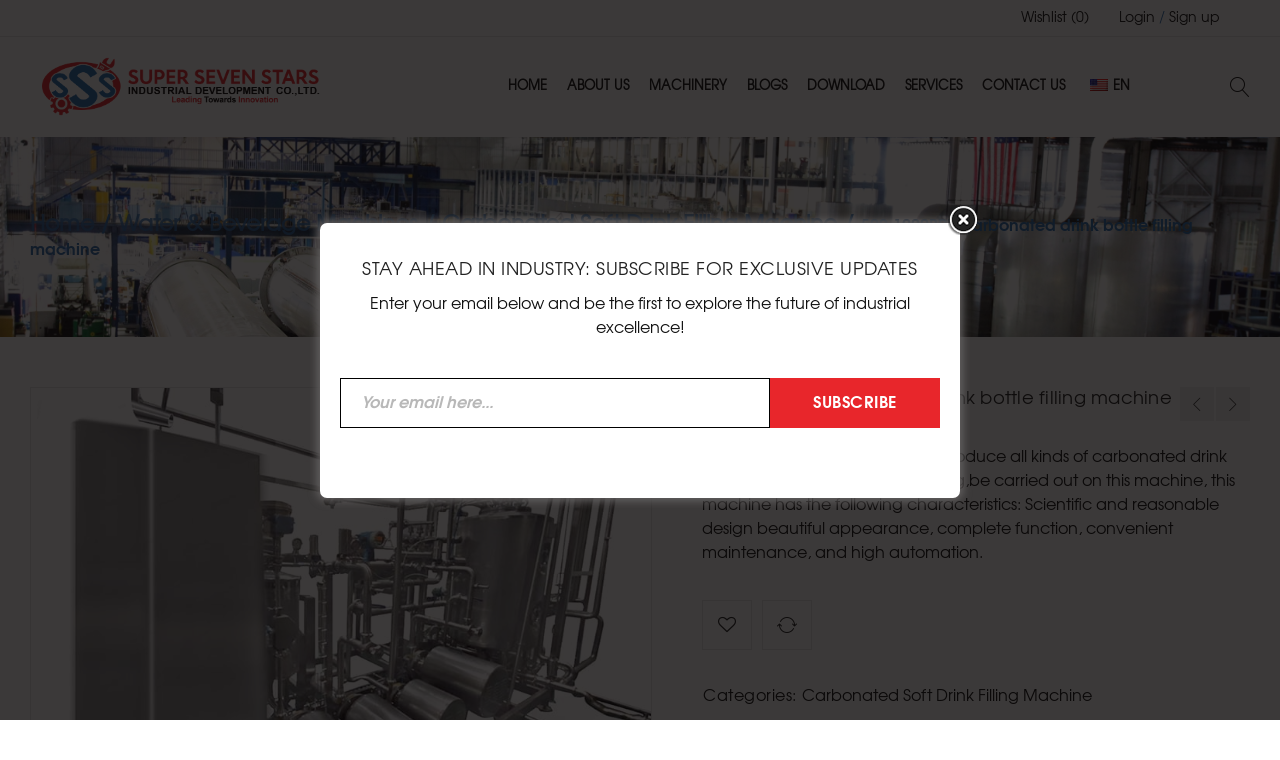

--- FILE ---
content_type: text/html; charset=UTF-8
request_url: https://sssindustrialdevelopment.com/wp-admin/admin-ajax.php
body_size: 127
content:
{"cart":"<tr><td colspan=\"6\" align=\"center\">There are no product added in the enquiry cart</td></tr>","pisol_products":[]}

--- FILE ---
content_type: text/css
request_url: https://sssindustrialdevelopment.com/wp-content/plugins/themesky/css/shortcode.css?ver=1.1.0
body_size: 15297
content:
/*
	1. SHORTCODE HOT DEAL
	2. SHORTCODE BANNER
	3. SHORTCODE VIDEO
	4. SHORTCODE LOGO SLIDER
	5. SHORTCODE PRODUCT SLIDER
	6. SHORTCODE BANNER IMAGE
	7. SHORTCODE BLOG
	8. SHORTCODE WIDGET PRODUCTS
	9. SHORTCODE BUTTON
	10. SHORTCODE DROPCAP
	11. SHORTCODE HEADING
	12. SHORTCODE FAQ
	13. SHORTCODE MESSAGE BOX
	14. SHORTCODE PROGRESS BAR
	15. SHORTCODE TESTIMONIAL 
	16. SHORTCODE TEAM MEMBER
	17. SHORTCODE TAB
	18. SHORTCODE GOOGLE MAP
	19. SHORTCODE PORTFOLIO
	20. SHORTCODE SINGLE IMAGE
	21. SHORTCODE FEATURE
	22. SHORTCODE PRICE TABLE
	23. SHORTCODE TWITTER
	24. SHORTCODE MILESTONE
	25. SHORTCODE COUNTDOWN
	26. SHORTCODE TYPE TAB PRODUCTS
	27. SHORTCODE SUBSCRIPTION
	28. SHORTCODE GALLERY
	29. BACKGROUND VIDEO
	30. SHORTCODE BLOCKQUOTE
	31. SHORTCODE IMAGE BOX
	32. LIST PRODUCT CATEGOIRES
	33. SHORTCODE TAB PRODUCT
	34. SHORTCODE VIDEO
	35. SHORTCODE BLOG VIDEO
*/
.animated{
	-webkit-animation-duration: 1s;
	animation-duration: 1s;
	-webkit-animation-fill-mode: both;
	animation-fill-mode: both
}
@-webkit-keyframes fadeIn{
	0%{opacity: 0}
	100%{opacity: 1}
}
@keyframes fadeIn{
	0%{opacity: 0}
	100%{opacity: 1}
}
.fadeIn{
	-webkit-animation-name: fadeIn;
	animation-name: fadeIn
}
@-webkit-keyframes fadeOut{
	0%{opacity: 1}
	100%{opacity: 0}
}
@keyframes fadeOut{
	0%{opacity: 1}
	100%{opacity: 0}
}
.fadeOut{
	-webkit-animation-name: fadeOut;
	animation-name: fadeOut
}

/*--------------------------------------------------------------------------------------------------------------*/
/*- 1. SHORTCODE HOT DEAL --------------------------------------------------------------------------------------*/
.ts-product-deals-wrapper .onsale{
	display: none !important;
}
.counter-wrapper{
	display: flex;
	align-items: center;
	-webkit-flex-flow: row wrap;
	justify-content: center;
	max-width: 216px;
}
.text-center .meta-wrapper .counter-wrapper{
	margin-left: auto;
	margin-right: auto;
	max-width: 228px;
}
.counter-wrapper:after{
	display: table;
	clear: both;
	content: "";
}
.counter-wrapper > div{
	position: relative;
	padding: 6px 2px;
	margin: 2px;
	width: 50px;
	border-width: 1px;
	border-style: solid;
	text-align: center;
}
body .counter-wrapper .number{
	line-height: 22px;
	display: block;
}
.counter-wrapper .ref-wrapper{
	width: 100%;
	font-size: 80%;
	line-height: 14px;
	text-transform: uppercase;
}
.meta-wrapper .counter-wrapper{
	margin: 14px -2px 0 -2px;
}
.ts-product-deals-wrapper .product .counter-wrapper:after{
	display: table;
	content: "";
	clear: both;
}
.ts-product-deals-wrapper .thumbnail-wrapper .counter-wrapper{
	position: absolute;
	margin: 0 auto;
	padding: 0;
	bottom: 10px;
	left: 50%;
	z-index: 5;
	transform: translate(-50%,0);
}
.ts-product-deals-wrapper.show-counter-today{
	padding-top: 10px;
}
.ts-product-deals-wrapper .content-wrapper{
	clear: both;
}
.ts-product-deals-wrapper .ts-countdown{
	float: right;/* rtl */
	width: auto;
	height: 60px;
	margin-top:-60px;
	margin-bottom: 10px;
	position: relative;
	top: -14px;
}
.ts-shortcode.title-background-primary .shortcode-heading-wrapper .heading-title{
	line-height: 24px;
	padding: 18px 30px;
}
.ts-shortcode.title-background-primary .shortcode-heading-wrapper{
	margin: 0;
}
.ts-shortcode.title-background-primary .content-wrapper{
	border-width: 0 1px 1px 1px;
	border-style: solid;
}

/*-------------------------------------------------------------------------------------------------------------*/
/*- 2. SHORTCODE BANNER ---------------------------------------------------------------------------------------*/
.ts-banner,
.ts-banner *{
	backface-visibility: hidden;
	-webkit-backface-visibility: hidden;
} 
.ts-banner .description,
.ts-banner h2,
.ts-banner h3{
	color: #ffffff;
}
.ts-banner.text-left .banner-wrapper{
	text-align: left;
}
.ts-banner.text-right .banner-wrapper{
	text-align: right;
}
.ts-banner.text-center .banner-wrapper{
	text-align: center;
}
.ts-banner{
	overflow: hidden;
	width: 100%;
	position: relative;
	text-align: center;
}
.ts-banner.style-box-content-shadow .ts-banner-wrapper{
	padding-bottom: 100px;
}
.ts-banner.image-radius,
.style-box-image-shadow.image-radius .ts-banner-wrapper:before,
.style-box-image-shadow.image-radius .ts-banner-wrapper div.bg-content,
.style-box-content-shadow.image-radius .banner-bg,
.style-box-content-shadow.image-radius .box-content,
.style-box-image.image-radius .box-content,
.style-box-image.image-radius .bg-content{
	border-radius: 5px;
}
.style-box-image-shadow.image-radius,
.style-box-image.image-radius,
.style-box-content-shadow.image-radius{
	border-radius: 0;
}
.style-box-image.image-radius .bg-content,
.style-box-content-shadow .banner-bg{
	overflow: hidden;
}
.style-box-content-shadow .banner-bg{
	max-width: 77%;
}
.ts-banner.style-simple-text-2-background-color .banner-bg{
	display: block;
	margin-left: 30px;
	position: relative;
	z-index: 2;
	overflow: hidden;
}
.ts-banner.style-simple-text-2-background-color.content-right .banner-bg{
	margin-right: 30px;
	margin-left: 0;
}
.ts-banner.style-box-image-shadow,
.ts-banner.style-box-content-shadow,
.ts-banner.style-box-content-shadow .banner-wrapper,
.ts-banner.style-box-image-shadow .banner-wrapper{
	overflow: visible;
}
.vc_col-sm-12 .ts-banner .box-content{
	max-width: 60%;
}
.ts-banner.style-simple-text-2-background-color .box-content{
	max-width: 100%;
	position: relative;
	top: auto;
	left: auto;
	right: auto;
	bottom: auto;
	margin: 0;
	display: block;
	margin-right: 60px;
	padding: 30px;
	overflow: visible;
}
.ts-banner.style-simple-text-2-background-color.content-right .box-content{
	margin-left: 60px;
	margin-right: 0;
}
.ts-banner.style-simple-text-2-background-color .box-content:after{
	position: absolute;
	left: 0;
	right: 0;
	top: 0;
	bottom: -100%;
	content: "";
	z-index: 0;
}
.ts-banner.style-simple-text-2-background-color .box-content header{
	z-index: 1;
	position: relative;
	display: block;
}
.ts-banner.style-box-content-shadow .box-content header{
	padding: 50px;
}
.ts-banner.style-box-content-shadow h2{
	margin-bottom: 15px;
}
.ts-banner.style-simple-text-2-background-color h2{
	margin-bottom: 15px;
	font-size: 70px;
	position: relative;
	top: -10px;
}
.ts-banner.style-simple-text-2-background-color h3,
.ts-banner.style-simple-text-2-background-color h4{
	margin-bottom: 0;
	letter-spacing: 4px;
}
.ts-banner.style-simple-text-4 h3{
	margin-bottom: 0;
}
.ts-banner.style-simple-text-4 .ts-banner-button a{
	margin-top: 14px;
}
.ts-banner.style-simple-text-4 .ts-banner-button a:after{
	width: 0;
	line-height: 12px;
	overflow: hidden;
	transition: width 350ms ease 0s;
	margin-left: 5px;/* rtl */
	content: "\e87a";/* rtl */
	font-family: Linearicons-Free;
	font-weight: normal;
	letter-spacing: 0;
	display: inline-block;
}
.ts-banner.style-simple-text-4 .ts-banner-button a:hover:after{
	width: 16px;
}
.ts-banner.style-box-image-shadow .ts-banner-wrapper{
	display: table;
	padding-top: 80px;
	overflow: visible;
}
.style-simple-text-background-color .ts-banner-wrapper{
	display: table;
	vertical-align: middle;
}
.ts-banner.style-box-image-shadow .ts-banner-wrapper:before{
	position: absolute;
	left: 18%;/* rtl */
	right: 0;
	content: "";
	top: 80px;
	bottom: 0;
}
.ts-banner.style-box-image-shadow .ts-banner-wrapper > div,
.style-simple-text-background-color .ts-banner-wrapper > div{
	display: table-cell;
	vertical-align: middle;
}
.style-simple-text-background-color .ts-banner-wrapper > div.banner-bg{
	width: 67%;
	overflow: hidden;
}
.style-simple-text-background-color .ts-banner-wrapper > div.box-content{
	width: 33%;
	position: static;
}
.ts-banner.style-simple-text-background-color .box-content > *{
	display: block;
}
.ts-banner.style-box-image-shadow .ts-banner-wrapper > div.banner-bg{
	position: relative;
	top: -60px;
	width: 55%;
}
.ts-banner.style-box-image-shadow .ts-banner-wrapper div.bg-content{
	box-shadow: -5px 5px 30px rgba(155,155,155,0.4);
	overflow: hidden;
}
.ts-banner.style-box-image-shadow .ts-banner-wrapper > div.banner-bg img{
	width: auto;
}
.ts-banner.style-box-image-shadow .ts-banner-wrapper > div.box-content{
	position: relative;
	top: auto;
	bottom: auto;
	right: auto;
	left: auto;
	padding: 30px;
	width: 45%;
	background: transparent !important;
}
.ts-banner.fix-width,
.ts-banner-image.fix-width{
	margin-left: auto;
	margin-right: auto;
}
.ts-banner .banner-wrapper{
	overflow: hidden;
	position: relative;
}
.ts-banner .banner-wrapper > a{
	position: absolute;
	left: 0;
	right: 0;
	bottom: 0;
	top: 0;
	z-index: 9;
}
.ts-banner .box-content{
	position: absolute;
	overflow: hidden;
	z-index: 2;
	display: table;
}
.ts-banner .box-content header{
	padding: 20px;
}
.ts-banner.style-simple-text-3 .box-content header{
	padding: 16px;
}
.ts-banner.style-box-border .box-content header{
	display: block;
	max-width: 100%;
	padding: 0;
}
.ts-banner.style-box-center .box-content header{
	padding: 30px;
}
.ts-banner.style-box-image header{
	padding: 50px;
	width: 63%;
}
.ts-banner.style-box-image .img-product{
	padding: 50px 50px 50px 0;/* rtl */
}
body .ts-banner.style-box-image .box-content{
	max-width: 600px;
}
.style-box-content-shadow .box-content{
	box-shadow: -5px 5px 30px rgba(155,155,155,0.4);
	overflow: visible;
}
.ts-banner .box-content > *{
	display: table-cell;
	vertical-align: middle;
}
.ts-banner.style-box-content-shadow .description{
	line-height: 30px;
}
.ts-banner .button{
	margin-top: 30px;
	text-transform: none !important;
}
.ts-banner.style-box-border .button:after,
.ts-banner.style-simple-text-background-color .button:after{
	margin-left: 5px;/* rtl */
	content: "\e87a";/* rtl */
	font-family: Linearicons-Free;
	font-weight: normal;
	letter-spacing: 0;
	display: inline-block;
	line-height: 20px;
}
.style-simple-text-4.ts-banner .button{
	background: transparent !important;
	border-width: 0 !important;
	min-width: auto !important;
	margin-top: 0 !important;
	padding: 0 !important;
}
.style-box-image .description{
	max-width: 300px;
}
.ts-banner .description{
	max-width: 420px;
	display: inline-block;
}
.ts-banner.style-box-image-shadow h2:after{
    content: "";
    width: 120px;
    border-width: 1px 0 0 0;
    border-style: solid;
    height: 1px;
    display: inline-block;
	margin-left: 10px;/* rtl */
}
.ts-banner h2,
.ts-banner h3{
	margin-bottom: 0;
}
.ts-banner h3{
	margin-bottom: 10px;
}
.ts-banner.style-simple-text h3{
	margin-bottom: 4px;
}
.ts-banner.style-simple-text-3 h3,
.style-simple-text-background-color .box-content h3{
	margin-bottom: 4px;
}
.style-box-image .img-content{
	padding: 40px 40px 40px 0;/* rtl */
}
.ts-banner.style-simple-text-3 h2,
.ts-banner.style-simple-text-3 h4{
	line-height: 22px;
}
.eff-image-gray:hover .img-content img{
	filter: none;
}
.ts-banner.style-box-border header h2{
	line-height: 30px;
}

/* Banner content position */
.left-top .box-content{
	left: 4%;right: auto;
	top: 4%;bottom: auto;
}
.left-bottom .box-content{
	left: 4%;right: auto;
	top: auto;bottom: 4%;
}
.left-center .box-content{
	left: 4%;right: auto;
	top: 50%;bottom: auto;
	transform: translate(0,-50%);
}
.right-top .box-content{
	right: 4%;left: auto;
	top: 4%;bottom: auto;
}
.right-bottom .box-content{
	right: 4%;left: auto;
	top: auto;bottom: 4%;
}
.right-center .box-content{
	right: 4%;left: auto;
	top: 50%;bottom: auto;
	transform: translate(0,-50%);
}
.center-top .box-content{
	text-align: center;
	left: 50%;right: auto;
	top: 4%;bottom: auto;
	transform: translate(-50%,0);
}
.center-bottom .box-content{
	text-align: center;
	left: 50%;right: auto;
	top: auto;bottom: 4%;
	transform: translate(-50%,0);
}
.center-center .box-content{
	left: 50%;right: auto;
	top: 50%;bottom: auto;
	width: 100%;
	transform: translate(-50%,-50%);
	text-align: center;
}
.ts-banner.style-box-center .box-content{
	max-width: 460px;
	min-width: auto;
}
.left-top.style-box-image .box-content{
	left: 0%;right: auto;
	top: 40px;bottom: auto;
}
.left-bottom.style-box-image .box-content{
	left: 0%;right: auto;
	top: auto;bottom: 40px;
}
.left-center.style-box-image .box-content{
	left: 0%;right: auto;
	top: 50%;bottom: auto;
}
.right-top.style-box-image .box-content{
	right: 0%;left: auto;
	top: 40px;bottom: auto;
}
.right-bottom.style-box-image .box-content{
	right: 0%;left: auto;
	top: auto;bottom: 40px;
}
.right-center.style-box-image .box-content{
	right: 0%;left: auto;
}
.ts-banner.style-box-content-shadow .box-content{
	bottom: 0;
	right: 0;/* rtl */
	left: auto;
	top: auto;
}

.left-top .box-content,
.left-bottom .box-content,
.left-center .box-content,
.right-top .box-content,
.right-bottom .box-content,
.right-center .box-content{
	max-width: 56%;
}
.center-top .box-content,
.center-bottom .box-content,
.center-center .box-content{
	min-width: 100%;
}
.ts-banner .banner-bg img{
	position: relative;
	margin: 0 auto;
	width: 100%;
}
.style-box-content-shadow .banner-bg img{
	width: auto;
}
.ts-banner.style-box-border .ts-banner-wrapper{
	display: table;
}
.ts-banner.style-box-border .ts-banner-wrapper > *{
	display: table-cell;
	vertical-align: middle;
}
.ts-banner.style-box-border .ts-banner-wrapper .banner-bg{
	width: 58%;
	overflow: hidden;
}
.ts-banner.style-box-border .ts-banner-wrapper .box-content{
	position: static;
	padding: 30px;
	text-align: center;
}
.ts-banner.style-box-border{
	border-width: 1px;
	border-style: solid;
}

/* Effect background scale */
.ts-banner.background-scale .banner-bg img,
.ts-banner.background-scale-dark .banner-bg img,
.ts-banner.background-scale-opacity .banner-bg img,
.ts-banner.background-scale-opacity-line .banner-bg img,
.ts-banner.background-scale-and-line .banner-bg img,
.ts-banner.background-scale-dark-line .banner-bg img{
	transform: scale(1,1);
	transition: transform 800ms ease 0s;
}
.ts-banner.background-scale:hover .banner-bg img,
.ts-banner.background-scale-dark:hover .banner-bg img,
.ts-banner.background-scale-opacity:hover .banner-bg img,
.ts-banner.background-scale-opacity-line:hover .banner-bg img,
.ts-banner.background-scale-dark-line:hover .banner-bg img,
.ts-banner.background-scale-and-line:hover .banner-bg img{
	transform: scale(1.14,1.14);
}
/* Effect background scale opacity */
.ts-banner.background-opacity .banner-bg img,
.ts-banner.background-scale-opacity .banner-bg img,
.ts-banner.background-opacity-and-line .banner-bg img,
.ts-banner.background-dark-and-line .banner-bg img,
.ts-banner.background-scale-opacity-line .banner-bg img,
.ts-banner.background-scale-dark-line .banner-bg img{
	transition: transform 800ms , opacity 350ms ease 0s;
}
.ts-banner.background-opacity-and-line:hover .banner-bg img,
.ts-banner.background-opacity:hover .banner-bg img,
.ts-banner.background-scale-opacity:hover .banner-bg img,
.ts-banner.background-scale-opacity-line:hover .banner-bg img{
	opacity: 0.7;
}
.ts-banner.background-dark-and-line .banner-bg:after,
.ts-banner.background-dark .banner-bg:after,
.ts-banner.background-scale-dark .banner-bg:after,
.ts-banner.background-scale-dark-line .banner-bg:after{
	content: "";
	position: absolute;
	left: 0;right: 0;
	bottom: 0;top: 0;
	background: #000;
	z-index: 1;
	opacity: 0;
	transition: 450ms ease 0s;
}
.ts-banner.background-dark-and-line:hover .banner-bg:after,
.ts-banner.background-dark:hover .banner-bg:after,
.ts-banner.background-scale-dark:hover .banner-bg:after,
.ts-banner.background-scale-dark-line:hover .banner-bg:after{
	opacity: 0.5;
}
/* Effect Line */
.ts-banner.background-scale-opacity-line .banner-wrapper:before,
.ts-banner.background-opacity-and-line .banner-wrapper:before,
.ts-banner.background-dark-and-line .banner-wrapper:before,
.ts-banner.background-scale-dark-line .banner-wrapper:before,
.ts-banner.background-scale-and-line .banner-wrapper:before,
.ts-banner.eff-line .banner-wrapper:before{
	position: absolute;
	left: 10px;
	right: 10px;
	top: 10px;
	bottom: 10px;
	content: "";
	z-index: 2;
	border-width: 5px;
	border-style: solid;
	opacity: 0;
	transform: scale(1,0);
	transition: opacity 450ms,transform 450ms ease 0s;
}
.ts-banner.background-opacity-and-line .banner-wrapper:hover:before,
.ts-banner.background-scale-opacity-line .banner-wrapper:hover:before,
.ts-banner.background-dark-and-line .banner-wrapper:hover:before,
.ts-banner.background-scale-dark-line .banner-wrapper:hover:before,
.ts-banner.background-scale-and-line .banner-wrapper:hover:before,
.ts-banner.eff-line .banner-wrapper:hover:before{
	opacity: 0.3;
	transform: scale(1,1);
	transition: opacity 550ms,transform 520ms ease 0s;
}

/*--------------------------------------------------------------------------------------------------------------*/
/*- 3. SHORTCODE VIDEO -----------------------------------------------------------------------------------------*/
.ts-video iframe, 
.ts-soundcloud iframe{
	border: none;
	display: block;
}
.ts-video.auto-size{
	position: relative;
	padding: 0;
	padding-bottom: 56.25%; /* 16: 9 */
	height: 0 !important;
	width: 100% !important;
	overflow: hidden;
}
.ts-video.auto-size iframe{
	position: absolute;
	top: 0;
	left: 0;
	width: 100% !important;
	height: 100% !important;
}
.ts-blogs.ts-shortcode.ts-slider .ts-video.auto-size{
	padding-bottom: 57.25%;
}

/*--------------------------------------------------------------------------------------------------------------*/
/*- 4. SHORTCODE LOGO SLIDER -----------------------------------------------------------------------------------*/
.ts-logo-slider-wrapper .content-wrapper{
	padding: 0;
	text-align: center;
}
.ts-logo-slider-wrapper .owl-controls .owl-nav > div{
	margin-bottom: 0;
}
.ts-logo-slider-wrapper .content-wrapper ul{
	padding: 0;
	margin: 0;
}
.ts-logo-slider-wrapper .owl-carousel .owl-item{
	text-align: center;
}
.ts-logo-slider-wrapper .owl-carousel *{
	backface-visibility: hidden;
	-webkit-backface-visibility: hidden;
}
.ts-logo-slider-wrapper a{
	display:block;
	text-align: center;
}
.ts-logo-slider-wrapper .owl-carousel .owl-item img{
	width: auto;
	margin: 0 auto;
}
.ts-logo-slider-wrapper .content-wrapper .items{
	padding: 30px 0;
}
.ts-logo-slider-wrapper.no-nav .content-wrapper .items{
	padding-left: 0;
	padding-right: 0;
}
.ts-logo-slider-wrapper .item{
	backface-visibility: hidden;
	-webkit-backface-visibility: hidden;
}
.ts-logo-slider-wrapper.text-light.nav-middle .owl-nav > div{
	background: rgba(100,100,100,0.2);
	color: #999999;
}
.ts-logo-slider-wrapper.text-light.nav-middle .owl-nav > div:hover{
	color: #ffffff;
}

/*--------------------------------------------------------------------------------------------------------------*/
/*- 5. SHORTCODE PRODUCT SLIDER --------------------------------------------------------------------------------*/
.ts-shortcode{
	position: relative;
	clear: both;
	overflow: hidden;
}
.ts-shortcode.title-rotate{
	overflow: visible;
}
.ts-shortcode .shortcode-heading-wrapper{
	margin: 0 0 40px 0;
}
.ts-shortcode .shortcode-heading-wrapper h2{
	margin-bottom: 0;
	display: block;
}
body .ts-product-category-wrapper.nav-bottom .owl-nav,
body .ts-portfolio-wrapper.nav-bottom .owl-nav{
	margin-top: 30px;
}
.nav-bottom .products .owl-nav > div,
.nav-bottom .items .owl-nav > div{
	margin: 0 5px;
}
.ts-product-wrapper .image-gallery{
	display: block;
	margin: -10px -15px 30px -15px;
}
.ts-product-wrapper .image-gallery:after{
	display: table;
	clear: both;
	content: "";
}
.ts-product-wrapper .image-gallery > div{
	padding: 0 15px;
	float: left;/* rtl */
	width: 20% !important;
}
.image-gallery > div a{
	position: relative;
	display: block;
}
.image-gallery > div a:before{
	position: absolute;
	left: 0;
	right: 0;
	bottom: 0;
	top: 0;
	content: "";
	z-index: 1;
	opacity: 0;
	transition: 350ms ease 0s;
}
.image-gallery > div a:after{
	transition: 350ms ease 0s;
	width: 40px;
	height: 40px;
	position: absolute;
	left: 50%;
	top: 50%;
	margin-left: -20px;
	margin-top: -20px;
	transform: scale(0,0);
	z-index: 2;
	line-height: 40px;
	content: "\e657";
	font-size: 36px;
	font-family: Linearicons-Free;
	color: #ffffff;
	text-align: center;
}
.image-gallery > div a:hover:before{
	opacity: 0.8;
}
.image-gallery > div a:hover:after{
	transform: scale(1,1);
}
.has-image-gallery section .thumbnail-wrapper{
	overflow: hidden;
}
.has-image-gallery section .thumbnail-wrapper:before{
	position: absolute;
	content: "";
	left: 50%;
	right: 50%;
	bottom: 0;
	height: 4px;
	border-width: 4px 0 0 0;
	border-style: solid;
	z-index: 5;
	transition: 350ms ease 0s;
}
.has-image-gallery section.current .thumbnail-wrapper:before,
.has-image-gallery section:hover .thumbnail-wrapper:before{
	left: 0;
	right: 0;
}
.ts-product.item-line .product:before{
	position:absolute;
	left:0;
	top:0;
	bottom:5px;
	width:1px;
	right:auto;
	content:"";
	border-width:0 1px 0 0;
	border-style:solid;
	z-index:3;
}
.woocommerce .ts-product.item-line .products,
.ts-product.item-line .woocommerce .products{
	margin-left: -20px;
	margin-right: -20px;
}
.woocommerce .ts-product.item-line .product,
.ts-product.item-line .woocommerce .product{
	padding-left: 20px;
	padding-right: 20px;
}
.ts-slider.item-line .product:before{
	left:-20px;
}

/*--------------------------------------------------------------------------------------------------------------*/
/*- 6. SHORTCODE BANNER IMAGE ----------------------------------------------------------------------------------*/
.ts-banner-image{
	overflow: hidden;
	position: relative;
	text-align: center;
}
.ts-banner-image *{
	backface-visibility: hidden;
}
.ts-banner-image img.text-image{
	position: absolute;
	z-index: 2;
}
.ts-banner-image > *{
	display: block;
	position: relative;
	overflow: hidden;
}
.ts-banner-image > *:after{
	display: table;
	content: "";
	clear: both;
}
.ts-banner-image img.bg-image{
	position: relative;
	z-index: 1;
	width: 100%;
	transition: 800ms ease 0s;
}
.ts-banner-image .overlay{
	position: absolute;
	top: 0;
	bottom: 0;
	left: 0;
	right: 0;
	content: "";
	z-index: 0;
}
/* Effect BG Image */
.ts-banner-image.eff-scale:hover img.bg-image{
	transform: scale(1.1,1.1);
}
.ts-banner-image.eff-opacity:hover img.bg-image{
	opacity: 0.6;
}
.ts-banner-image.eff-border .overlay{
	position: absolute;
	left: -1px;
	right: -1px;
	bottom: -1px;
	top: -1px;
	content: "";
	z-index: 3;
	background: transparent !important;
}
.ts-banner-image.eff-border .overlay:after{
	z-index: 4;
	width: auto;
	height: auto;
	content: "";
	position: absolute;
	left: -20px;
	right: -20px;
	top: -20px;
	bottom: -20px;
	border-width: 20px;
	border-style: solid;
	border-color: inherit;
	opacity: 0.5;
	transition: 350ms ease 0s;
}
.ts-banner-image.eff-border:hover .overlay:after{
	left: 0;
	right: 0;
	top: 0;
	bottom: 0;
}
/* Banner content position */
.ts-banner-image img.text-image{
	max-width: 85%;
	transition: 350ms ease 0s;
	margin: 0;
}
.ts-banner-image.left-top img.text-image{
	left: 5%;right: auto;
	top: 5%;bottom: auto;
	margin: 20px 0 0 10px;
}
.ts-banner-image.left-bottom img.text-image{
	left: 5%;right: auto;
	top: auto;bottom: 5%;
	margin: 0 0 20px 20px;
}
.ts-banner-image.left-center img.text-image{
	left: 5%;right: auto;
	margin: 0 0 0 10px;
	top: 50%;bottom: auto;
	transform: translate(0,-50%);
}
.vc_col-sm-12 .ts-banner-image.left-center:not(.fix-width) img.text-image{
	left: 10%;
}
.ts-banner-image.right-top img.text-image{
	right: 5%;left: auto;
	top: 5%;bottom: auto;
	margin: 20px 10px 0 0;
}
.ts-banner-image.right-bottom img.text-image{
	right: 5%;left: auto;
	top: auto;bottom: 5%;
	margin: 0 10px 20px 0;
}
.ts-banner-image.right-center img.text-image{
	right: 5%;left: auto;
	top: 50%;bottom: auto;
	margin: 0 20px 0 0;
	transform: translate(0,-50%);
}
.vc_col-sm-12 .ts-banner-image.right-center:not(.fix-width) img.text-image{
	right: 10%;
}
.ts-banner-image.center-top img.text-image{
	left: 50%;right: auto;
	top: 5%;bottom: auto;
	margin: 30px 0 0 0;
	transform: translate(-50%,0);
}
.ts-banner-image.center-bottom img.text-image{
	left: 50%;right: auto;
	top: auto;bottom: 5%;
	margin: 0 0 10px 0;
	transform: translate(-50%,0);
}
.ts-banner-image.center-center img.text-image{
	left: 50%;right: auto;
	top: 50%;bottom: auto;
	transform: translate(-50%,-50%);
	text-align: center;
	max-width: 56%;
}
.ts-banner-image.image-radius{
	border-radius: 5px;
	overflow: hidden;
}

/*--------------------------------------------------------------------------------------------------------------*/
/*- 7. SHORTCODE BLOG ------------------------------------------------------------------------------------------*/
.ts-blogs-wrapper .content-wrapper{
	margin: 0 -15px 0 -15px;
}
.ts-blogs-wrapper .load-more-wrapper{
	text-align: center;
    margin: 20px 0 80px 0;
	padding: 0 15px;
    display: inline-block;
	width: 100%;
	clear: both;
}
.shop-more{
	text-align: center;
	margin-top: 40px;
}
.ts-product .shop-more{
	margin-top: 10px;
	position: relative;
}
.load-more-wrapper a,
.shop-more a{
	text-decoration: none;
	text-transform: uppercase;
}
.load-more-wrapper a,
.shop-more a{
	font-size:16px;
	min-width: 180px;
}
.ts-blogs-wrapper.meta-background .thumbnail-content{
	margin-bottom: 0;
}
.ts-blogs-wrapper.meta-background .entry-content{
	padding: 25px 30px 30px 30px;
}
/* MANSORY */
.ts-masonry article{
	margin-bottom: 30px;
}
.ts-blogs.ts-masonry .thumbnail-content{
	margin-bottom: 0; 
}
.ts-masonry.ts-blogs .entry-content{
	padding: 20px 30px 30px 30px;
	position: relative;
	margin: 0;
}
.ts-masonry.ts-blogs .thumbnail-content .entry-meta-top{
	padding-left: 28px;
	padding-right: 28px;
}
.ts-blogs.ts-masonry .blogs .item{
	margin-bottom: 30px;
}
.ts-blogs .blogs .quote-wrapper{
	background: rgba(155,155,155,0.15);
}
.ts-blogs .blogs .quote-wrapper blockquote{
	background: transparent;
}
/* BLOG LIST */
.ts-blogs.item-list .article-content{
	display: table;
	width: 100%;
	table-layout: fixed;
}
.ts-blogs.item-list .thumbnail-content{
	width: 48%;
	display: table-cell;
}
.ts-blogs.item-list .entry-content{
	padding: 0 20px 0 30px;/* rtl */
	display: table-cell;
	vertical-align: top;
}
.ts-blogs.item-list .entry-meta-bottom{
	border-width: 0;
	padding-top: 0;
	margin-top: 16px;
}

/*--------------------------------------------------------------------------------------------------------------*/
/*- 8. SHORTCODE WIDGET PRODUCTS -------------------------------------------------------------------------------*/
.widget.ts-products-widget > .widgettitle{
	padding: 0;
	margin-bottom: 40px;
}
.woocommerce .ts-products-widget ul.product_list_widget li img,
.ts-products-widget .woocommerce ul.product_list_widget li img{
	width: 100px;
}
.woocommerce .ts-products-widget ul.product_list_widget li .ts-wg-meta,
.ts-products-widget .woocommerce ul.product_list_widget li .ts-wg-meta{
	margin-left: 120px;/* rtl */
}
.widget.ts-products-widget .owl-nav{
	top: -64px;
}
.widget.ts-products-widget.title-line-before .owl-nav{
	top: -72px;
}

/*--------------------------------------------------------------------------------------------------------------*/
/*- 9. SHORTCODE BUTTON ----------------------------------------------------------------------------------------*/
.ts-button-wrapper{
	display: inline;
}
.ts-button-wrapper a{
	text-decoration: none;
}
.ts-list-button .ts-button{
	margin-right: 10px;/* rtl */
	min-width: 136px;
}
.ts-button p{
	margin: 0;
}
.ts-button,
.vc_column_container .vc_btn, 
.vc_column_container .wpb_button{
	padding: 10px 25px;
	display: inline-block;
	border-style: solid !important;
	margin: 10px 0 10px 0;
	text-align: center;
}
.has-border .ts-button{
	padding-top: 8px;
	padding-bottom: 8px;
}
.ts-button.fa{
	padding-left: 20px;
	padding-right: 20px;
}
.ts-button.fa:before{
	font-family: 'FontAwesome';
	font-weight: normal;
	letter-spacing: 0;
	display: inline-block;
}
.ts-button.fa:before{
	margin-right: 7px;/* rtl */
}
a.ts-button:hover{
	text-decoration: none
}
/* SIZE */
a.ts-button.small{
	padding: 6px 10px;
	min-width: 140px;
}
a.ts-button.large{
	font-size: 120%;
	padding: 15px 30px;
}
.button-radius a.ts-button.large{
	border-radius: 30px;
}
a.ts-button.x-large{
	font-size: 130%;
	padding: 18px 30px;
}
.button-radius a.ts-button.x-large{
	border-radius: 33px;
}
a.ts-button.round{
	border-radius: 10px;
}

/*--------------------------------------------------------------------------------------------------------------*/
/*- 10. SHORTCODE DROPCAP --------------------------------------------------------------------------------------*/
.ts-dropcap{
	line-height: 60px;
	font-size: 80px;
	float: left;/* rtl */
	position: relative;
	top: 6px;
	margin-right: 15px;/* rtl */
}
.ts-dropcap.style-2{
	font-size: 50px;
	line-height: 58px;
	padding: 0 10px;
	top: 8px;
}

/*--------------------------------------------------------------------------------------------------------------*/
/*- 11. SHORTCODE HEADING --------------------------------------------------------------------------------------*/
.ts-heading{
	margin: 0 0 40px 0;
	display: inline-block;
	width: 100%;
}
.ts-heading:after{
	display: table;
	clear: both;
	content: "";
}
.ts-heading.text-light .heading{
	color: #ffffff;
	border-color: #ffffff;
}
h1.wpb_heading,
h2.wpb_heading,
h3.wpb_heading,
h4.wpb_heading,
h5.wpb_heading,
h6.wpb_heading{
	margin: 0 0 30px 0;
	position: relative
}
.ts-heading > .heading{
	margin: 0;
	position: relative;
}
.ts-shortcode.title-big-center .shortcode-heading-wrapper{
	margin-bottom: 50px;
}
.style-center > *,
.ts-shortcode.title-center .shortcode-heading-wrapper .heading-title,
.title-big-center .shortcode-heading-wrapper,
.title-center-line-before .shortcode-heading-wrapper .heading-title,
.style-center-line-before .heading,
.style-border-bottom .heading{
	text-align: center;
}
.ts-shortcode.title-line-before .shortcode-heading-wrapper .heading-title:after,
.title-line-before .widgettitle:after,
.title-center-line-before .shortcode-heading-wrapper .heading-title:after,
.style-line-before .heading:after,
.style-center-line-before .heading:after,
.style-border-bottom .heading:after{
	height: 2px;
	border-width: 2px 0 0 0;
	border-style: solid;
	width: 60px;
	content: "";
	display: inline-block;
	margin-left: 10px;/* rtl */
}
.style-border-bottom .heading:after{
	height: 8px;
	border-width: 8px 0 0 0;
	display: block;
	margin-left: auto;
	margin-right: auto;
	margin-top: 20px;
}
.ts-heading.style-rotate,
.ts-shortcode.title-rotate .heading-tab,
.ts-shortcode.title-rotate .shortcode-heading-wrapper{
	margin: 0;
	padding: 0;
	height: 0;
	display: block;
	position: relative;
}
.ts-shortcode.title-rotate .shortcode-heading-wrapper > .heading-title,
.ts-shortcode.title-rotate .heading-tab .heading-title,
.ts-heading.style-rotate .heading{
	position: absolute;
	left: -50px;/* rtl */
	top: 0;
	z-index: 4;
	-webkit-transform: translateX(-100%) rotate(-90deg);/* rtl */
    transform: translateX(-100%) rotate(-90deg);/* rtl */
    -webkit-transform-origin: top right;/* rtl */
    transform-origin: top right;/* rtl */
	margin: 0;
	letter-spacing: 4px;
}
/* Gallery */
.wpb_images_carousel h2.wpb_heading{
	display: inline-block;
}
.wpb_images_carousel{
	overflow: hidden;
}
.vc_images_carousel .vc_carousel-indicators li{
	padding: 0;
}
body.wpb-js-composer .vc_images_carousel .vc_carousel-indicators{
	bottom: 10px;
}
body.wpb-js-composer .vc_images_carousel .vc_carousel-control .icon-next:before,
body.wpb-js-composer .vc_images_carousel .vc_carousel-control .icon-prev:before{
	top: 0;
}

/*--------------------------------------------------------------------------------------------------------------*/
/*- 12. SHORTCODE FAQ ------------------------------------------------------------------------------------------*/
body .wpb_wrapper .vc_toggle{
	margin-bottom: 25px;
	position: relative;
}
body.wpb-js-composer .vc_toggle_default .vc_toggle_title,
body.wpb-js-composer .vc_toggle_size_md.vc_toggle_default .vc_toggle_title{
	margin: 0;
	outline: 0 !important;
	cursor: pointer;
	margin-bottom: -1px;
	padding: 0;
	position: relative;

}
body.wpb-js-composer .vc_tta-accordion .vc_tta-panel .vc_tta-controls-icon,
body.wpb-js-composer .vc_toggle.vc_toggle_default .vc_toggle_icon{
	position: absolute ;
	top: 0;
	left: auto;
	right: 0;/* rtl */
	bottom: 0;
	transform: none;
	content: "";
	z-index: 3;
	width: 46px;
	height: 46px;
	line-height: 46px;
	letter-spacing: 0;
	border: 0;
	margin: 0 !important;
	display: block;
	text-align: center;
	background: transparent;
}
body.wpb-js-composer .vc_tta-accordion.vc_tta-style-1 .vc_tta-panel .vc_tta-controls-icon{
	width: 50px;
	height: auto;
	line-height: 58px;
}
body.wpb-js-composer .vc_tta-accordion.vc_tta-style-3 .vc_tta-panel .vc_tta-controls-icon{
	left: 0;/* rtl */
	right: auto;
	width: 30px;
	line-height: 30px;
	height: 30px ;
	top: 7px;
}
body.wpb-js-composer .vc_toggle .vc_toggle_icon:before{
	background: transparent !important;
	z-index: 3;
	content: "\f067";
	font-family: 'FontAwesome';
	font-weight: normal;
	letter-spacing: 0;
	display: inline-block;
	font-style: normal;
	margin-top: 0;
	position: static;
	transform: none;
	height: auto;
	width: auto;
	visibility: visible;
	border: 0;
}
body.wpb-js-composer .vc_toggle .vc_toggle_icon:after{
	display: none !important;
}
body.wpb-js-composer .vc_toggle_active .vc_toggle_icon:before{
	content: "\f068";
}
body.wpb-js-composer .vc_tta-accordion .vc_tta-panel.vc_active .vc_tta-controls-icon:before{
	content: "_";
	margin-top: -14px;
}
body.wpb-js-composer .vc_tta-accordion.vc_tta-style-3 .vc_tta-panel.vc_active .vc_tta-controls-icon:before{
	margin-top: -13px;
}
body.wpb-js-composer .vc_general.vc_tta-tabs.vc_tta-tabs-position-left .vc_tta-tab a, 
body.wpb-js-composer .vc_general.vc_tta-tabs.vc_tta-tabs-position-right .vc_tta-tab a,
body.wpb-js-composer .vc_tta-accordion .vc_tta-panel .vc_tta-panel-title > a{
	margin: 0;
	position: relative;
	z-index: 1;
	padding: 15px 20px;
	border-width: 1px;
	border-style: solid;
	display: inline-block;
	transition: 350ms ease 0s;
}
body.wpb-js-composer .vc_row .vc_tta-accordion .vc_tta-panel .vc_tta-panel-title > a{
	line-height: 24px;
}
body.wpb-js-composer .vc_tta-accordion .vc_tta-panel:after{
	display: table;
	clear: both;
	content: "";
}
body.wpb-js-composer .vc_tta-accordion .vc_tta-panel .vc_tta-panel-title > a{
	width: 100%;
	padding: 17px 60px 17px 20px;/* rtl */
}
body.wpb-js-composer .vc_tta-accordion.vc_tta-style-2 .vc_tta-panel .vc_tta-panel-title > a{
	padding: 17px 60px 17px 30px;/* rtl */
}
body.wpb-js-composer .vc_tta-accordion.vc_tta-style-2 .vc_tta-panel .vc_tta-panel-title > a i{
	background: transparent !important;
}
body.wpb-js-composer .vc_tta-accordion.vc_tta-style-4 .vc_tta-panel .vc_tta-panel-title > a{
	border-width: 0;
	padding: 18px 60px 18px 20px;/* rtl */
	background: rgba(150,150,150,0.1);
}
body.wpb-js-composer .vc_tta-accordion.vc_tta-style-3 .vc_tta-panel .vc_tta-panel-title > a{
	border-width: 0 0 1px 0;
	padding: 12px 20px 11px 50px;/* rtl */
}
body.wpb-js-composer .vc_tta-accordion.vc_tta-style-1 .vc_tta-panel-title > a:before{
	position: absolute;
	opacity: 0;
	top: -5px;
	height: 2px;
	left: -1px;
	right: -1px;
	content: "";
	border-width: 2px 0 0 0;
	border-style: solid;
	display: inline-block;
	z-index: 1;
	transition: 350ms ease 0s;
}
body.wpb-js-composer .vc_tta-accordion.vc_tta-style-1 .vc_active .vc_tta-panel-title > a:before{
	top: -1px;
	opacity: 1;
}
body.wpb-js-composer .vc_general.vc_tta-tabs.vc_tta-tabs-position-left .vc_tta-tab a, 
body.wpb-js-composer .vc_general.vc_tta-tabs.vc_tta-tabs-position-right .vc_tta-tab a{
	background: transparent;
}
body.wpb-js-composer .vc_tta.vc_general .vc_tta-tab.vc_active > a{
	transition: 350ms ease 0s;
}
body.wpb-js-composer .vc_toggle_default .vc_toggle_title h4{
	padding: 12px 50px 12px 20px;/* rtl */
	position: relative;
	background: rgba(150,150,150,0.1);
	text-transform: uppercase;
	display: block;
	margin: 0;
	line-height: 22px;
}
body.wpb-js-composer .vc_toggle_default .vc_toggle_content,
body.wpb-js-composer .vc_tta-accordion .vc_tta-panels-container .vc_tta-panel-body{
	padding: 12px 0;
	margin: 0;
	border-width: 0;
}
body.wpb-js-composer .vc_toggle_default .vc_toggle_content{
	padding: 20px 0;
	margin: 0;
	border-width: 0;
}
body.wpb-js-composer .vc_tta-accordion.vc_tta-style-1 .vc_tta-panels-container .vc_tta-panel-body,
body.wpb-js-composer .vc_tta-accordion.vc_tta-style-3 .vc_tta-panels-container .vc_tta-panel-body{
	padding: 10px 0 0 0;;
}

/*--------------------------------------------------------------------------------------------------------------*/
/*- 13. SHORTCODE MESSAGE BOX ----------------------------------------------------------------------------------*/
.wpb_alert{
	text-shadow: none;
	border-width: 2px;
}

/*--------------------------------------------------------------------------------------------------------------*/
/*- 14. SHORTCODE PROGRESS BAR ---------------------------------------------------------------------------------*/
.vc_progress_bar{
	padding: 0;
	overflow: hidden;
}
.vc_progress_bar .vc_single_bar{
	background: none;
	margin-top: 40px;
	margin-bottom: 10px;
	display: inline-block;
	width: 100%;
	height: 10px;
	box-shadow: none;
	border-radius: 0;
}
.vc_progress_bar .vc_single_bar:before{
	content: "";
	background: rgba(217,217,217,0.4);
	position: absolute;
	left: 0;
	right: 0;
	bottom: 0;
	top: 0;
	border-radius: 0;
}
.vc_progress_bar .vc_single_bar .vc_label{
	padding: 0;
	position: relative;
	top: -40px;
	left: 0;
}
.vc_progress_bar .vc_single_bar .vc_bar{
	height: 10px;
	left: 0;
	top: 0;
	border-radius: 0;
}
.vc_single_bar .vc_label_units{
	margin-left: 10px;/* rtl */
}

/* Pie chart */
.vc_pie_chart.wpb_content_element{
	margin-bottom: 0;
}
.vc_pie_chart .vc_pie_chart_value{
	position: absolute;
	left: 50%;
	right: auto;
	top: 50%;
	bottom: auto;
	transform: translate(-50%,-50%);
	border-radius: 100%;
	width: auto !important;
	height: auto !important;
}
body h4.wpb_pie_chart_heading{
	padding: 10px 0 0 0;
	margin-bottom: 10px;
	border-width: 0;
}

/*--------------------------------------------------------------------------------------------------------------*/
/*- 15. SHORTCODE TESTIMONIAL ----------------------------------------------------------------------------------*/
.ts-testimonial-wrapper blockquote{
	background: transparent;
	padding: 30px;
	max-width: none;
}
.ts-testimonial-wrapper.show-dots blockquote{
	padding: 0;
	margin: 0;
}
.ts-testimonial-wrapper blockquote:before{
	display: none;
}
.ts-testimonial-wrapper blockquote .content:before{
	content: "\"";
	letter-spacing: 0;
	font-size: 40px;
	line-height: 40px;
	display: inline;
	position: relative;
	top: -5px;
}
.ts-testimonial-wrapper .image{
	width: 100px;
	height: 100px;
	border-radius: 100%;
	overflow: hidden;
	margin-left: auto;
	margin-right: auto;
	margin-bottom: 30px;
}
.ts-testimonial-wrapper.style-default .image,
.ts-testimonial-wrapper.style-default .rating{
	margin-left: 0;
	margin-right: 0;
}
.ts-testimonial-wrapper.style-default blockquote{
	text-align: inherit;
	padding: 0;
}
.ts-testimonial-wrapper.style-default .content{
	max-width: 100%;
}
.ts-testimonial-wrapper .rating,
blockquote .rating{
	width: 72px;
	height: 16px;
	margin: 5px auto 0 auto;
	display: block;
	overflow: hidden;
	position: relative;
	line-height: 20px;
	font-size: 10px;
	font-style: normal;
	letter-spacing: 0;
}
.ts-testimonial-wrapper .rating span,
blockquote .rating span{
	padding-top: 1.5em;
	overflow: hidden;
	display: block;
	margin: 0 auto;
	position: relative;
	float: left;/* rtl */
}
.ts-testimonial-wrapper .rating:before,
blockquote .rating:before{
	float: left;/* rtl */
	top: 0;
	left: 0;/* rtl */
	position: absolute;
}
.ts-testimonial-wrapper .rating span:before,
blockquote .rating span:before{
	top: 0;
	position: absolute;
	left: 0;/* rtl */
} 
.ts-testimonial-wrapper .rating span:before,
.ts-testimonial-wrapper .rating:before,
blockquote .rating span:before,
blockquote .rating:before{
	letter-spacing: 2px;
	font-size: 12px;
	line-height: 16px;
	font-family: star;
	max-width: 100%;
}
body .ts-testimonial-wrapper.style-big blockquote .content{
	line-height: 40px;/* responsive */
}
body .ts-testimonial-wrapper blockquote .content{
	line-height: 36px;
}
/* Custom has background */
.ts-testimonial-wrapper.text-light .ts-testimonial-wrapper,
.ts-testimonial-wrapper.text-light .ts-testimonial-wrapper .byline,
.ts-testimonial-wrapper.text-light .ts-testimonial-wrapper h4 > a,
.ts-testimonial-wrapper.text-light blockquote,
.ts-testimonial-wrapper.text-light .author-role a,
.ts-testimonial-wrapper.text-light .author-role .role,
.text-light .view-more a,
.title-light .shop-more a{
	color: #fff;
}
.text-light .view-more a:hover,
.title-light .shop-more a:hover,
.ts-testimonial-wrapper.text-light .author-role a:hover,
.ts-testimonial-wrapper.text-light .ts-testimonial-wrapper h4 > a:hover,
body .text-light.nav-top .owl-nav > div:hover,
body .title-light.nav-top .owl-nav > div:hover{
	opacity: 0.6;
}
body .ts-shortcode.text-light .shortcode-heading-wrapper *,
body .ts-shortcode.text-light .heading-title:before,
body .text-light.nav-top .owl-nav > div,
body .ts-shortcode.title-light .shortcode-heading-wrapper *,
body .ts-shortcode.title-light .heading-title:before,
body .title-light.nav-top .owl-nav > div{
	border-color: #ffffff;
	color: #ffffff;
}
.ts-testimonial-wrapper .content{
	max-width: 920px;
	margin: 0 auto;
}
/* SHOW DOTS 2 */
.ts-testimonial-wrapper.style-dots.show-dots .items{
	position: relative;
}
.ts-testimonial-wrapper.style-dots .owl-controls{
	height: auto;
	text-align: center;
}
.ts-testimonial-wrapper.style-dots .owl-dots > div{
	margin: 0;
	width: auto;
	height: auto;
	overflow: hidden;
	border-radius: 100%;
}
.ts-testimonial-wrapper.style-dots .owl-dots > div > span:before,
.ts-testimonial-wrapper.style-dots .owl-dots > div > span:after{
	opacity: 0;
}
.ts-testimonial-wrapper.style-dots .owl-dots > div > span{
	width: 100px;
	height: 100px;
	line-height: 100px;
	margin: 0;
	padding: 0;
	border-width: 0;
	display: inline-block;
	overflow: hidden;
	cursor: pointer;
	opacity: 0.6;
}
.ts-testimonial-wrapper.style-dots .owl-dots > div > span img{
	width: 80%;
	transition: 200ms ease 0s;
	border-radius: 100%;
	vertical-align: middle;
	backface-visibility: hidden;
	-webkit-backface-visibility: hidden;
}
body .ts-testimonial-wrapper.style-dots .owl-dots > div > span{
	background: transparent !important;
}
.ts-testimonial-wrapper.style-dots .owl-dots > div.active > span,
.ts-testimonial-wrapper.style-dots .owl-dots > div:hover > span{
	opacity: 1;
}
.ts-testimonial-wrapper.style-dots .owl-dots > div.active > span img{
	width: 100%;
}
.ts-testimonial-wrapper.style-dots .owl-controls{
	position: absolute;
	top: 0;
	left: 0;
	right: 0;
}
.ts-testimonial-wrapper.style-dots.show-dots .items{
	padding-bottom: 0 !important;
	position: relative;
	padding-top: 130px;
}
.ts-testimonial-wrapper.style-dots.show-dots .owl-stage-outer{
	padding-bottom: 0;
	position: static;
}
.ts-testimonial-wrapper.style-dots.show-dots.dots-right .items{
	padding-left: 0;
	padding-right: 80px;
}
.ts-testimonial-wrapper.style-dots.show-dots{
	overflow: visible;
}

/*--------------------------------------------------------------------------------------------------------------*/
/*- 16. SHORTCODE TEAM MEMBER ----------------------------------------------------------------------------------*/
.ts-team-members{
	margin-bottom: 30px;
	margin-left: -19px;
	margin-right: -19px;
	text-align: center;
}
.ts-team-members.ts-slider{
	margin-left: -4px;
	margin-right: -4px;
}
.ts-team-members .item{
	padding: 0 15px;
	margin-bottom: 50px;
}
.ts-team-members.ts-slider .item{
	padding: 0;
	margin: 0;
}
.ts-team-members.ts-slider .owl-stage-outer{
	padding: 0 4px 4px 4px !important;
}
.ts-team-members.ts-slider.has-margin .item{
	padding-bottom: 15px;
}
.ts-team-members .team-content{
	transition: 350ms ease 0s;
}
.ts-team-members:after{
	display: table;
	clear: both;
	content: "";
}
.ts-team-members .image-thumbnail:hover{
	box-shadow: 0 6px 6px rgba(0,0,0,0.1);
}
.ts-team-members .image-content{
	position: relative;
	overflow: hidden;
}
.ts-team-members .image-thumbnail img{
	transition: 350ms ease 0s;
	transform: scale(1);
	backface-visibility: hidden;
	-webkit-backface-visibility: hidden;
	width: 100%;
}
.ts-team-members .image-thumbnail figure{
	position: relative;
}
.ts-team-members .member-role{
	font-style: italic;
	transition: 350ms ease 0s;
}
.ts-team-members h3{
	margin: 20px 0 0 0;
	line-height: 30px;
}
.ts-team-members .member-social{
	position: absolute;
	left: 0;
	right: 0;
	bottom: 0;
	transform: translate(0,100%);
	background: #ffffff;
	transition: 350ms ease 0s;
	padding: 0;
	text-align: center;
	display: flex;
	justify-content: center;
	padding: 4px;
}
.ts-team-members .image-thumbnail:hover .member-social{
	transform: translate(0,0);
}
.ts-team-members .member-social a{
	text-align: center;
	line-height: 34px !important;
	font-size: 16px;
	margin: 4px;/* rtl */
	width: 34px;
	height: 34px;
	background: transparent;
	border-radius: 100%;
	overflow: hidden;
}
.ts-team-members .member-social a.facebook:hover{
	background: #3B5998;
}
.ts-team-members .member-social a.twitter:hover{
	background: #2CAAE1;
}
.ts-team-members .member-social a.google:hover{
	background: #DD4B39;
}
.ts-team-members .member-social a.linked:hover{
	background: #007BB6;
}
.ts-team-members .member-social a.rss:hover{
	background: #FF5600;
}
.ts-team-members .member-social a.dribbble:hover{
	background: #F26798;
}
.ts-team-members .member-social a.instagram:hover{
	background: #604c45;
}
.ts-team-members .member-social a.pinterest:hover{
	background: #CA1517;
}

/*--------------------------------------------------------------------------------------------------------------*/
/*- 17. SHORTCODE TAB ------------------------------------------------------------------------------------------*/
.vc_tta-container .vc_general.vc_tta-tabs{
	background: transparent;
}
body.wpb-js-composer .vc_general.vc_tta-tabs .vc_tta-panel-body{
	margin: 0;
	padding: 0;
	border: 0;
	border-radius: 0;
	overflow: visible;
}
body.wpb-js-composer .vc_tta-tabs.vc_tta-tabs-position-left .vc_tta-panel-body{
	padding-left: 30px;
}
body.wpb-js-composer .vc_tta-tabs.vc_tta-tabs-position-right .vc_tta-panel-body{
	padding-right: 30px;
}
body.wpb-js-composer .vc_tta.vc_general .vc_tta-icon{
	font-size: inherit;
}
body.wpb-js-composer .vc_general.vc_tta-tabs .vc_tta-panel.vc_animating.vc_active .vc_tta-panel-body,
.vc_general.vc_tta-tabs .vc_tta-panel:not(.vc_active),
body.wpb-js-composer .vc_tta-tabs:not([class*=vc_tta-gap]):not(.vc_tta-o-no-fill).vc_tta-tabs-position-top .vc_tta-tab.vc_active > a:before,
body.wpb-js-composer .vc_tta-tabs:not([class*=vc_tta-gap]):not(.vc_tta-o-no-fill).vc_tta-tabs-position-top .vc_tta-tab.vc_active > a:before,
body.wpb-js-composer .vc_tta-tabs:not([class*=vc_tta-gap]):not(.vc_tta-o-no-fill).vc_tta-tabs-position-bottom .vc_tta-tab.vc_active > a:before{
	display: none;
}
body.wpb-js-composer .vc_tta-tabs.vc_tta-tabs .vc_tta-tabs-container{
	overflow: visible;
	margin: 0;
}
.vc_tta-tabs.vc_tta-style-3 .vc_tta-tabs-container{
	text-align: center;
}
body.wpb-js-composer .vc_general.vc_tta-tabs .vc_tta-tabs-list{
	position: relative;
	margin: 0;
	z-index: 2;
	overflow: visible;
}
body.wpb-js-composer .vc_general.vc_tta-tabs .vc_tta-tabs-list:after{
	content: "";
	position: absolute;
	bottom: -1px;
	height: 1px;
	left: 0;
	right: 0;
	border-width: 1px 0 0 0;
	border-style: solid;
}
body.wpb-js-composer .vc_general.vc_tta-tabs.vc_tta-style-2 .vc_tta-tabs-list:after{
	display: none;
}
body.wpb-js-composer .vc_tta-tabs.vc_tta-style-2 .vc_tta-tabs-list{
	margin: 0 0 0 -10px;/* rtl */
}
body.wpb-js-composer .vc_tta-tabs.vc_tta-style-3 .vc_tta-tabs-list{
	display: block;
	position: relative;
	margin: 0 -30px;
	width: auto;
}
body.wpb-js-composer .vc_tta-tabs.vc_tta-style-3 .vc_tta-tabs-list:after{
	position: absolute;
	left: 30px;
	right: 30px;
	bottom: 0;
	content: "";
	border-width: 0 0 2px 0;
	border-style: solid;
}
body.wpb-js-composer .vc_general.vc_tta-tabs.vc_tta-style-4 .vc_tta-tabs-list{
	margin-left: -20px;
	margin-right: -20px;
	display: block;
}
body.wpb-js-composer .vc_general.vc_tta-tabs.vc_tta-style-4 .vc_tta-tabs-list:after{
	border-width: 2px 0 0 0;
	bottom: 0;
}
body.wpb-js-composer .vc_general.vc_tta-tabs .vc_tta-tab{
	margin: 0 0 -1px 0;/* rtl */
	padding: 0;/* rtl */
	position: relative;
	z-index: 1;
	background: transparent;
	float: none;
	text-align: center;
}
body.wpb-js-composer .vc_general.vc_tta-tabs.vc_tta-style-1 .vc_tta-tabs-list{
	margin: 0 0 0 1px;/* rtl */
}
body.wpb-js-composer .vc_row .vc_general.vc_tta-tabs .vc_tta-tab a{
	line-height: 30px;
}
body.wpb-js-composer .vc_tta-tabs.vc_tta-style-3 .vc_tta-tab{
	margin: 0 30px;/* rtl */
}
body.wpb-js-composer .vc_tta-tabs.vc_tta-style-2 .vc_tta-tab{
	margin: 0 0 10px 10px;/* rtl */
}
body.wpb-js-composer .vc_tta-tabs.vc_tta-style-4 .vc_tta-tab{
	margin: 0 20px;/* rtl */
}
body.wpb-js-composer .vc_tta-tabs.vc_tta-style-3 .vc_tta-tab > a:before,
body.wpb-js-composer .vc_tta-tabs.vc_tta-style-3 .vc_tta-tab.vc_active > a:before,
body.wpb-js-composer .vc_tta-tabs:not([class*=vc_tta-gap]):not(.vc_tta-o-no-fill).vc_tta-style-3.vc_tta-tabs-position-top .vc_tta-tab.vc_active > a:before,
body.wpb-js-composer .vc_tta-tabs.vc_tta-style-4 .vc_tta-tab > a:before,
body.wpb-js-composer .vc_tta-tabs.vc_tta-style-4 .vc_tta-tab.vc_active > a:before,
body.wpb-js-composer .vc_tta-tabs:not([class*=vc_tta-gap]):not(.vc_tta-o-no-fill).vc_tta-style-4.vc_tta-tabs-position-top .vc_tta-tab.vc_active > a:before{
	position: absolute;
	bottom: 0;
	content: "";
	display: block;
	top: auto;
	height: 2px;
	width: auto;
	border-width: 0 0 2px 0;
	border-style: solid;
	border-color: transparent;
	transition: 350ms ease 0s;
}
body.wpb-js-composer .vc_tta-tabs.vc_tta-style-3 .vc_tta-tab > a:before{
	left: 50%;
	right: 50%;
}
body.wpb-js-composer .vc_tta-tabs.vc_tta-style-3 .vc_tta-tab.vc_active > a:before,
body.wpb-js-composer .vc_tta-tabs:not([class*=vc_tta-gap]):not(.vc_tta-o-no-fill).vc_tta-style-3.vc_tta-tabs-position-top .vc_tta-tab.vc_active > a:before,
body.wpb-js-composer .vc_tta-tabs.vc_tta-style-4 .vc_tta-tab.vc_active > a:before,
body.wpb-js-composer .vc_tta-tabs:not([class*=vc_tta-gap]):not(.vc_tta-o-no-fill).vc_tta-style-4.vc_tta-tabs-position-top .vc_tta-tab.vc_active > a:before{
	left: 0;
	right: 0;
}
body.wpb-js-composer .vc_general.vc_tta-tabs .vc_tta-tab > a{
	padding: 14px 30px;
	margin: 0 0 0 -1px;/* rtl */
	min-width: 150px;
	text-transform: uppercase;
	background: transparent;
	border-width: 0;
}
body.wpb-js-composer .vc_tta-tabs.vc_tta-style-1 .vc_tta-tab > a{
	border-width: 1px;
	border-style: solid;
}
body.wpb-js-composer .vc_tta-tabs.vc_tta-style-3 .vc_tta-tab > a{
	padding: 10px 0;
	position: relative;
	min-width: inherit;
	margin: 0;
}
body.wpb-js-composer .vc_tta-tabs.vc_tta-style-2 .vc_tta-tab > a{
	background: rgba(180,180,180,0.1);
	padding-top: 15px;
	padding-bottom: 15px;
}
body.wpb-js-composer .vc_tta-tabs.vc_tta-style-4 .vc_tta-tab > a{
	padding: 10px 0;
	min-width: auto;
}
body.wpb-js-composer .vc_tta-tabs.vc_tta-style-1 .vc_tta-tab > a:after,
body.wpb-js-composer .vc_tta-tabs.vc_tta-style-1 .vc_tta-tab.vc_active > a:after,
body.wpb-js-composer .vc_tta-tabs:not([class*=vc_tta-gap]):not(.vc_tta-o-no-fill).vc_tta-style-1.vc_tta-tabs-position-top .vc_tta-tab.vc_active > a:after{
	display: none;
}
body.wpb-js-composer .vc_tta-tabs.vc_tta-style-3 .vc_tta-tab > a:after,
body.wpb-js-composer .vc_tta-tabs.vc_tta-style-3 .vc_tta-tab.vc_active > a:after{
	bottom: -2px;
	margin-left: -4px;
	font-size: 18px;
}
body.wpb-js-composer .vc_tta-tabs.vc_tta-style-2 .vc_tta-tab > a:after,
body.wpb-js-composer .vc_tta-tabs.vc_tta-style-4 .vc_tta-tab > a:after{
	display: none !important;
}
body.wpb-js-composer .vc_general.vc_tta-tabs .vc_tta-panels-container .vc_tta-panels{
	border-radius: 0;
	padding: 20px 0 0 0;
}
body.wpb-js-composer .vc_tta-tabs.vc_tta-style-2 .vc_tta-panels-container .vc_tta-panels{
	padding: 10px 0 0 0;
}
body.wpb-js-composer .vc_tta-tabs.vc_tta-style-1 .vc_tta-panels-container .vc_tta-panels{
	padding: 20px 30px 30px 30px;
	border-width: 1px;
	border-style: solid;
}
body.wpb-js-composer .vc_tta-tabs.vc_tta-style-3 .vc_tta-panels-container .vc_tta-panels{
	padding: 30px 0 0 0;
}
body.wpb-js-composer .vc_general.vc_tta-tabs.product-tab .vc_tta-panels-container .vc_tta-panels{
	padding-bottom: 0;
}
/* Text Light */
body.wpb-js-composer .vc_general.vc_tta-tabs.text-light .vc_tta-tab > a,
body.wpb-js-composer .vc_tta-tabs.vc_tta-style-3.text-light .vc_tta-tab > a:after, 
body.wpb-js-composer .vc_tta-tabs.vc_tta-style-3.text-light .vc_tta-tab.vc_active > a:after, 
body.wpb-js-composer .vc_tta-tabs:not([class*=vc_tta-gap]):not(.vc_tta-o-no-fill).vc_tta-style-3.text-light.vc_tta-tabs-position-top .vc_tta-tab.vc_active > a:after{
	color: #ffffff !important;
}
body.wpb-js-composer .vc_tta-tabs.vc_tta-style-3.text-light .vc_tta-tabs-list:after,
body.wpb-js-composer .vc_tta-tabs.vc_tta-style-3.text-light .vc_tta-tab > a:before, 
body.wpb-js-composer .vc_tta-tabs.vc_tta-style-3.text-light .vc_tta-tab.vc_active > a:before, 
body.wpb-js-composer .vc_tta-tabs:not([class*=vc_tta-gap]).vc_tta-style-3.text-light.vc_tta-tabs-position-top .vc_tta-tab.vc_active > a:before{
	border-color: #ffffff !important;
}
body.wpb-js-composer .vc_tta-tabs.vc_tta-style-3.text-light .vc_tta-tabs-list:after{
	opacity: 0.4;
}
body.wpb-js-composer .vc_tta-tabs.vc_tta-style-4 .vc_tta-tabs-container{
	overflow: hidden;
}

/* Tour section */
body.wpb-js-composer .vc_tta-tabs:not([class*=vc_tta-gap]):not(.vc_tta-o-no-fill).vc_tta-tabs-position-left .vc_tta-tab.vc_active > a:before,
body.wpb-js-composer .vc_tta-tabs:not([class*=vc_tta-gap]):not(.vc_tta-o-no-fill).vc_tta-tabs-position-right .vc_tta-tab.vc_active > a:before,
body.wpb-js-composer .vc_general.vc_tta-tabs.vc_tta-tabs-position-left .vc_tta-tab a:before, 
body.wpb-js-composer .vc_general.vc_tta-tabs.vc_tta-tabs-position-right .vc_tta-tab a:before{
	position: absolute;
	content: "";
	z-index: 1;
	width: 2px;
	height: auto;
	border-width: 0 2px 0 0;
	border-style: solid;
	left: 0;
	right: auto;
	top: 50%;
	bottom: 50%;
	opacity: 0;
	transition: 350ms ease 0s;
}
body.wpb-js-composer .vc_tta-tabs.vc_tta-tabs-position-left,
body.wpb-js-composer .vc_tta-tabs.vc_tta-tabs-position-right{
	display: block !important;
	overflow: hidden;
}
body.wpb-js-composer .vc_tta-tabs.vc_tta-tabs-position-left:after,
body.wpb-js-composer .vc_tta-tabs.vc_tta-tabs-position-right:after{
	display: table;
	clear: both;
	content: "";
}
body.wpb-js-composer .vc_tta.vc_tta-tabs.vc_tta-tabs-position-left .vc_tta-tabs-container,
body.wpb-js-composer .vc_tta.vc_tta-tabs.vc_tta-tabs-position-right .vc_tta-tabs-container{
	padding: 0;
	width: 22%;
	float: left;
	position: relative;
	-webkit-box-flex: none;
	-webkit-flex: none;
	-ms-flex: none;
	display: none;
	-webkit-box-flex: none;
	-webkit-flex: none;
	-ms-flex: none;
	flex: none;
}
body.wpb-js-composer .vc_tta.vc_tta-tabs.vc_tta-tabs-position-right .vc_tta-tabs-container{
	float: right;
}
body.wpb-js-composer .vc_tta.vc_tta-tabs.vc_tta-tabs-position-left .vc_tta-panels-container,
body.wpb-js-composer .vc_tta.vc_tta-tabs.vc_tta-tabs-position-right .vc_tta-panels-container{
	margin: 0;
	padding: 0;
	float: left;
	width: auto;
	-webkit-box-flex: none;
	-webkit-flex: none;
	-ms-flex: none;
	flex: none;
	display: block;
	width: 78%;
}
body.wpb-js-composer .vc_general.vc_tta-tabs.vc_tta-tabs-position-left .vc_tta-panels-container .vc_tta-panels,
body.wpb-js-composer .vc_general.vc_tta-tabs.vc_tta-tabs-position-right .vc_tta-panels-container .vc_tta-panels{
	padding: 0;
}
body.wpb-js-composer .vc_general.vc_tta-tabs.vc_tta-tabs-position-left .vc_tta-tab,
body.wpb-js-composer .vc_general.vc_tta-tabs.vc_tta-tabs-position-right .vc_tta-tab{
	margin: 0 0 14px 0;
	padding: 0;
	width: 100%;
	text-align: inherit;
}
body.wpb-js-composer .vc_general.vc_tta-tabs.vc_tta-tabs-position-left .vc_tta-tab a,
body.wpb-js-composer .vc_general.vc_tta-tabs.vc_tta-tabs-position-right .vc_tta-tab a{
	padding: 13px 30px;
	text-transform: none;
	border-radius: 25px !important;
	border-width: 0;
	min-width: 160px;
}
body.wpb-js-composer .vc_general.vc_tta-tabs.vc_tta-tabs-position-left .vc_tta-tabs-list:after,
body.wpb-js-composer .vc_general.vc_tta-tabs.vc_tta-tabs-position-right .vc_tta-tabs-list:after,
.vc_tta .vc_tta-controls-icon.vc_tta-controls-icon-plus:after{
	display: none !important;
}
body.wpb-js-composer .vc_general.vc_tta-tabs .vc_tta-tabs-container{
	display: block !important;
	width: 100%;
	padding: 0;
}
/* Accordion */
.vc_tta-accordion .vc_tta-panel{
	margin-bottom: 30px;
	position: relative;
}
body.wpb-js-composer .vc_toggle_default:before{
	position: absolute;
	left: 0;/* rtl */
	top: 0;
	bottom: 0;
	width: 2px;
	border-width: 0 2px 0 0;
	border-style: solid;
	content: "";
	opacity: 0;
	z-index: 2;
}
.vc_tta-accordion .vc_tta-panel .vc_tta-panel-title > a{
	padding: 8px 25px;
}
.vc_tta-accordion .vc_tta-panel .vc_tta-panel-heading:hover, 
.vc_tta-accordion .vc_tta-panel .vc_tta-panel-heading:focus,
.vc_tta-accordion .vc_tta-panel .vc_tta-panel-heading,
.vc_tta-accordion .vc_tta-panel .vc_tta-panel-body{
	background: transparent;
}
.vc_tta-accordion .vc_tta-panel .vc_tta-panel-heading{
	border-radius: 0;
	border: 0 !important;
}
.vc_tta-accordion .vc_tta-panel .vc_tta-panel-title{
	margin: 0;
	outline: 0 !important;
	cursor: pointer;
	margin-bottom: -1px;
	padding: 0;
	position: relative;
}
body.wpb-js-composer .vc_tta .vc_tta-controls-icon.vc_tta-controls-icon-plus:before{
	background: transparent;
	z-index: 3;
	font-family: Linearicons-Free;
	font-weight: normal;
	letter-spacing: 0;
	display: block;
	font-size: 28px;
	font-style: normal;
	margin-top: 0;
	position: static;
	transform: none;
	content: "+";
	height: auto;
	width: auto;
	visibility: visible;
	border: 0;
	line-height: 48px;
	transition: color 350ms, background 350ms ease 0s; 
}
body.wpb-js-composer .vc_tta.vc_tta-style-3 .vc_tta-controls-icon.vc_tta-controls-icon-plus:before{
	line-height: 24px;
	font-size: 24px;
}
body.wpb-js-composer .vc_general.vc_tta-tabs.vc_tta-tabs-position-left .vc_tta-tab a:after, 
body.wpb-js-composer .vc_general.vc_tta-tabs.vc_tta-tabs-position-left .vc_tta-tab.vc_active a:after, 
body.wpb-js-composer .vc_tta-tabs:not([class*=vc_tta-gap]):not(.vc_tta-o-no-fill).vc_tta-tabs-position-left .vc_tta-tab.vc_active > a:after{
	content: "";
	left: 0;
}

/*--------------------------------------------------------------------------------------------------------------*/
/*- 18. SHORTCODE GOOGLE MAP -----------------------------------------------------------------------------------*/
.google-map-container{
	position: relative;
}
.google-map-container.map-radius{
	border-radius: 5px;
	overflow: hidden;
	box-shadow: -5px 5px 30px rgba(155,155,155,0.4);
}
.google-map-container .information{
	position: absolute;
	left: 30px;/* rtl */
	top: 50%;
	z-index: 2;
	max-width: 300px;
	padding: 30px 30px 20px 30px;
	transform: translate(0,-50%);
	box-shadow: 0 0 10px rgba(155,155,155,0.4);
}
.vc_row[data-vc-stretch-content="true"] .google-map-container .information{
	left: 50%;/* rtl */
	margin-left: -585px;/* rtl */
}

/*--------------------------------------------------------------------------------------------------------------*/
/*- 19. SHORTCODE PORTFOLIO ------------------------------------------------------------------------------------*/
.ts-portfolio-wrapper.has-margin .portfolio-inner{
	margin-left: -15px;
	margin-right: -15px;
}
.portfolio-inner *{
	backface-visibility: hidden;
	-webkit-backface-visibility: hidden;
}
.ts-portfolio-wrapper .filter-bar{
	display: block;
	overflow: hidden;
	text-align: center;
	margin: 0 -20px 35px 0; /* rtl */
}
.ts-portfolio-wrapper .filter-bar li{
	padding: 0 0 10px 0;
	text-align: center;
	display: inline-block;
	margin: 0 20px 15px 0;
	padding: 0;
	list-style: none;
	cursor: pointer;
	transition: 350ms ease 0s;
}
.ts-portfolio-wrapper .filter-bar li:first-child{
	margin-left: 0;/* rtl */
}
.ts-portfolio-wrapper .item-wrapper{
	position: relative;
	overflow: hidden;
}
.ts-portfolio-wrapper .portfolio-meta{
	position: absolute;
    transform: translate(0, 100%);
	bottom: 0;
	left: -1px;
	right: -1px;
	z-index: 2;
	background: rgba(255,255,255,0.9);
	line-height: 20px;
	margin: 0;
	transition: 350ms ease 0s;
	overflow: hidden;
	display: table;
	width: calc(100% + 2px);
}
.portfolio-inner .portfolio-meta > div{
	display: table-cell;
	vertical-align: middle;
	padding: 20px;
}
.portfolio-inner .portfolio-meta > div.icon-group{
	width: 105px;
	padding-left: 0;/* rtl */
}
.portfolio-inner .portfolio-meta > div:first-child{
	padding: 14px 30px 10px 30px;/* rtl */
}
.portfolio-inner .icon-group{
	text-align: right; /* rtl */
}
.portfolio-inner .item .cats-portfolio a,
.portfolio-inner .item h3 a{
	color: #1f1f1f;
}
.ts-portfolio-wrapper .item-wrapper:hover .portfolio-meta{
    transform: translate(0, 0);
}
.cats-portfolio{
	position: relative;
	padding: 0;
	display: inline-block;
	width: 100%;
}
.cats-portfolio a,
.cats-portfolio a:hover{
	text-decoration: none;
}
.portfolio-inner figure{
	position: relative;
	overflow: hidden;
	max-width: 100%;
}
.portfolio-inner .icon-group a{
	width: 40px;
	height: 40px;
	border-style: solid;
	text-align: center;
	line-height: 38px;
	border-color: transparent;
	border-width: 1px;
	display: block;
	float: right;/* rtl */
}
.portfolio-inner .icon-group a:last-child{
	margin-right: 5px;/* rtl */
}
.portfolio-inner h3{
	margin-bottom: 0;
	line-height: 22px;
}
.portfolio-inner .item h3 a{
	display: block;
	overflow: hidden;
	margin-bottom: 0;
	text-transform: uppercase;
}
.portfolio-inner .item figure img{
	position: relative;
	width: 100%;
}
.ts-portfolio-wrapper .page_navi{
	text-align: center;
	margin: 40px 0;
}
.ts-portfolio-wrapper .page_navi .nav-content{
	margin: 0 auto;
	float: none;
	display: inline-block;
}
.portfolio-inner .item{
	float: left;/* rtl */
	display: block;
	outline: 0;
	margin-bottom: 30px;
}
.no-margin .portfolio-inner .item{
	margin-bottom: 0;
}
.ts-slider .portfolio-inner .item{
	margin-bottom: 0;
}
.ts-portfolio-wrapper.has-margin .portfolio-inner .item{
	padding: 0 15px;
}
.portfolio-inner .item:after{
	display: table;
	clear: both;
	content: "";
}
.portfolio-inner .portfolio-thumbnail{
	position: relative;
}
.portfolio-inner .icon-group a:before{
	font-weight: normal;
	letter-spacing: 0;
	display: inline-block;
	content: "\e813";
	font-size: 20px;
}
.portfolio-inner .icon-group a.like:before{
	content: "\f08a";
	font-family: 'FontAwesome';
	font-size: 18px;
}
.portfolio-inner .icon-group a.like.already-like:before{
	content: "\f004";
}
.portfolio-inner .icon-group a.link:before{
	content: "\e86b";
	font-family: Linearicons-Free;
}
.portfolio-inner .icon-group a.loading:before{
	content: "\e862" !important;
	font-family: Linearicons-Free;
	-webkit-animation: fa-spin 2s infinite linear;
	animation: fa-spin 2s infinite linear;
}
.portfolio-inner .icon-group a:hover{
	text-decoration: none;
}
@-webkit-keyframes scale_icon_like{
	from{
		opacity: 0;
		transform: scale(1.7,1.7);
	}
	to{
		opacity: 1;
		transform: scale(1,1);
	}
}

@-moz-keyframes scale_icon_like{
	from{
		opacity: 0;
		transform: scale(1.7,1.7);
	}
	to{
		opacity: 1;
		transform: scale(1,1);
	}
}
@keyframes scale_icon_like{
	from{
		opacity: 0;
		transform: scale(1.7,1.7);
	}
	to{
		opacity: 1;
		transform: scale(1,1);
	}
}
.ts-portfolio-wrapper.columns-2 .item{
	width: 50%;
}
.ts-portfolio-wrapper.columns-3 .item{
	width: 33.3333333%;
}
.ts-portfolio-wrapper.columns-4 .item{
	width: 25%;
}
.ts-portfolio-wrapper .load-more-wrapper{
	text-align: center;
    margin: 50px 0 80px 0;
	padding: 0 15px;
    display: inline-block;
	width: 100%;
	clear: both;
}
.ts-portfolio-wrapper.has-margin .load-more-wrapper{
	margin-top: 20px;
}
/* Portfolio slider */
.ts-portfolio-wrapper.ts-slider .portfolio-inner{
	margin: 0;
}
.ts-portfolio-wrapper.ts-slider .item{
	padding: 0;
	float: none;
}

/*--------------------------------------------------------------------------------------------------------------*/
/*- 20. SHORTCODE SINGLE IMAGE ---------------------------------------------------------------------------------*/
.ts-effect-image{
	text-align: center;
	backface-visibility: hidden;
	-webkit-backface-visibility: hidden;
}
.ts-effect-image .image-link{
	display: block;
	position: relative;
	max-width: 100%;
	overflow: hidden;
}
/* effect border animation scale */
.eff-border .overlay{
	position: absolute;
	left: 0;
	right: 0;
	bottom: 0;
	top: 0;
	content: "";
	opacity: 0.8;
	background: transparent !important;
}
.eff-border .overlay:after{
	z-index: 4;
	width: auto;
	height: auto;
	content: "";
	position: absolute;
	left: -10px;
	right: -10px;
	top: -10px;
	bottom: -10px;
	border-width: 10px;
	border-style: solid;
	border-color: inherit;
	transition: 400ms ease 0s;
	opacity: 0.8;
}
.eff-border:hover .overlay:after{
	left: 0;
	right: 0;
	bottom: 0;
	top: 0;
}
/* effect widespread left right */
.eff-widespread-corner-left-right .overlay:before{
	position: absolute;
	content: "";
	top: 0;
	left: 0;
	width: 0;
	height: 0;
	margin: auto;
	opacity: 0;
	background-color: inherit;
	transition: 350ms ease 0s;
}
.eff-widespread-corner-left-right .overlay:after{
	content: "";
	position: absolute;
	right: 0;
	bottom: 0;
	width: 0;
	height: 0;
	background-color: inherit;
	opacity: 0;
	transition: 350ms ease 0s;
}
.eff-widespread-corner-left-right:hover .overlay:after,
.eff-widespread-corner-left-right:hover .overlay:before{
	width: 100%;
	height: 100%;
	opacity: 0.2;
}
/* effect image scale */
.eff-image-scale img{
	transition: 800ms ease 0s;
}
.eff-image-scale:hover img{
	transform: scale(1.1,1.1);
}
/* Gray */
.eff-image-gray img{
	transition: 350ms ease 0s;
}
.eff-image-gray:hover img{
    filter: grayscale(100%);
}
.eff-image-gray:hover img:nth-child(2){
    filter: none;
}
.eff-image-gray .overlay{
	display: none;
}

/* Translate Left */
.eff-image-translate-right .overlay,
.eff-image-translate-left .overlay{
	display: none;
}
.ts-banner-image.eff-image-translate-right .bg-image,
.ts-banner-image.eff-image-translate-left .bg-image{
	max-width: calc(100% + 30px);
	width: calc(100% + 30px);
}
.eff-image-translate-left img:not(.text-image){
	margin-right: -30px;
	transition: 350ms ease 0s;
}
.eff-image-translate-right img:not(.text-image){
	margin-left: -30px;
	transition: 350ms ease 0s;
}
.eff-image-translate-left:hover img:not(.text-image){
	transform: translate(-30px,0);
}
.eff-image-translate-right:hover img:not(.text-image){
	transform: translate(30px,0);
}
.banner-columns-4 .widget.ts-single-image{
	width: 25%;
}

/*--------------------------------------------------------------------------------------------------------------*/
/*- 21. SHORTCODE FEATURE --------------------------------------------------------------------------------------*/
.item-radius.ts-feature-wrapper,
.ts-feature-wrapper.border-box.item-radius .feature-content{
	border-radius: 5px;
}
.ts-feature-wrapper *{
	backface-visibility: hidden;
	-webkit-backface-visibility: hidden;
}
.ts-feature-wrapper .feature-header{
	position: relative;
	z-index: 2;
}
.ts-feature-wrapper.vertical-icon{
	max-width: 320px;
	margin-left: auto;
	margin-right: auto;
}
.vertical-icon{
	text-align: center;
}
.vertical-icon .feature-icon{
	font-size: 60px;
	line-height: 60px;
	margin-bottom: 10px;
	display: inline-block;
}
.feature-icon:hover{
	text-decoration: none;
}
.horizontal-icon .feature-content > a{
	position: relative;
	float: left;/* rtl */
	text-align: center;
}
.horizontal-icon .feature-icon{
	font-size: 34px;
	line-height: 40px;
}
.horizontal-icon .feature-header{
	margin-left: 70px;/* rtl */
}

/* Vertical Image */
.vertical-image{
	text-align: center;
}
.vc_col-sm-3 .ts-feature-wrapper.vertical-image h4{
	margin-bottom: 0;
}
.ts-feature-wrapper.vertical-image .feature-icon{
	display: inline-block;
	margin-bottom: 15px;
}
.ts-feature-wrapper.vertical-image{
	max-width: 320px;
	margin: 0 auto;
}
.vertical-image.item-background{
	padding: 30px;
}

/* Step Number */
.step-number .feature-content{
	display: table;
	margin: 0 -10px;
}
.step-number .feature-content > *{
	display: table-cell;
	vertical-align: middle;
	padding: 0;
}
.step-number .feature-content > .feature-header{
	padding:0 20px;
}
.step-number .feature-icon{
	overflow: hidden;
}
.step-number .feature-icon img{
	transition: 800ms ease 0s;
	transform: scale(1,1);
}
.step-number .feature-icon:hover img{
	transform: scale(1.14,1.14);
}
.step-number .big-number{
	display: block;
	margin-bottom: 14px;
	line-height: 40px !important;
}
.step-number .feature-title{
	margin-bottom: 0;
}

/* Box Image */
.box-image{
	padding: 0 0 170px 0;
	position: relative;
	margin-bottom: 30px;
	overflow: hidden;
	transition: 500ms ease 0s;
}
.box-image:hover{
	box-shadow: 0 0 20px rgba(155,155,155,0.4);
}
.box-image > a{
	position: absolute;
	left: 0;
	bottom: 0;
	top: 0;
	right: 0;
	content: "";
	z-index: 4;
}
.item-background.box-image{
	padding: 30px 30px 170px 30px;
}
.box-image .feature-icon{
	position: absolute;
	right: 0;/* rtl */
	bottom: 0;
}
.box-image .feature-icon img{
	transform: scale(1,1);
	transition: 500ms ease 0s;
}
.box-image:hover .feature-icon img{
	transform: scale(1.1,1.1);
}
/* Border Box */
.ts-feature-wrapper.border-box{
	display: table;
	padding: 20px;
	width: 100%;
}
.ts-feature-wrapper.border-box > *{
	display: table-cell;
	vertical-align: middle;
	height: 80px;
	text-align: center;
}
.ts-feature-wrapper.border-box .feature-content{
	border-width: 2px;
	border-style: solid;
}
.ts-feature-wrapper.border-box .feature-header{
	padding: 5px;
}
.ts-feature-wrapper.border-box h4{
	margin: 0;
	letter-spacing: 2px;
}

/* Text Light */
.ts-feature-wrapper.text-light *,
.ts-feature-wrapper.text-light a{
	color: #ffffff;
	border-color: #ffffff;
}
.ts-feature-wrapper.border-box.text-light .feature-content{
	border-color: rgba(255,255,255,0.45)
}
.ts-feature-wrapper.text-light a:not(.feature-icon):hover{
	opacity: 0.8;
	color: #ffffff !important;
}

/*--------------------------------------------------------------------------------------------------------------*/
/*- 22. SHORTCODE PRICE TABLE ----------------------------------------------------------------------------------*/
.ts-price-table{
	text-align: center;
	position: relative;
	border-width: 1px;
	border-style: solid;
}
body .ts-price-table{
	margin-bottom: 30px 
}
.ts-price-table .table-title{
	display: inline-block;
	width: 100%;
	margin: 0 0 10px 0;
}
.ts-price-table.style-1 .table-title{
	margin-bottom: 0;
}
.ts-price-table header{
	padding: 40px 10px;
	position: relative;
	z-index: 2;
}
.ts-price-table header h3{
	margin: 0;
}
.ts-price-table .table-description{
	position: relative;
	padding: 25px 12%;
}
.ts-price-table .table-description ul,
.ts-price-table .table-description a{
	position: relative;
	z-index: 1;
}
.ts-price-table .table-description ul{
	margin: 0;
}
.ts-price-table .table-description ul li{
	list-style: none;
	padding: 15px 0;
	margin: 0;
	display: inline-block;
	width: 100%;
}
.ts-price-table .table-button{
	padding: 12%;
	text-align: center;
}
.table-button > a.button{
	width: 100%;
	display: inline-block;
}
/* Style 1 */
.ts-price-table.style-1:before{
	position: absolute;
	left: 33%;
	right: 33%;
	content: "";
	top: -1px;
	z-index: 1;
	border-width: 6px 0 0 0;
	border-style: solid;
	transition: 350ms ease 0s;
}
.style-1.active-table:before{
	left: -1px;
	right: -1px;
}
.style-1.active-table{
	box-shadow: 0 0 20px rgba(0,0,0,0.15);
}
.ts-price-table.style-1 .table-price{
	display: inline-block;
	width: auto;
}
.ts-price-table.style-1 header{
	border-width: 0 0 1px 0;
	border-style: solid;
	position: relative;
}
.ts-price-table.style-1 .table-button{
	border-width: 1px 0 0 0;
	border-style: solid;
}
/* Style 2 */
.ts-price-table.style-2,
.ts-price-table.style-4{
	padding: 40px 0 20px 0;
}
.ts-price-table.style-2{
	border-width: 0;
}
.ts-price-table.style-2 .group-price{
	border-radius: 100%;
	background: rgba(180,180,180,0.1);
	width: 100px;
	height: 100px;
	display: inline-block;
	padding: 20px 5px;
	margin-bottom: 25px;
}
.ts-price-table .table-price{
	font-size: 40px;
	display: inline-block;
	width: 100%;
	line-height: 36px;
}
.ts-price-table .table-price span{
	position: relative;
	font-size: 15px;
	line-height: 20px;
	top: -16px;
}
.ts-price-table.style-1 .table-price span{
	top: auto;
}
.ts-price-table.style-2 .table-description{
	padding: 0 20px;
}
.ts-price-table.style-2 .table-button{
	padding: 20px;
	margin-top: 20px;
}
.ts-price-table.style-2 .table-description li:nth-child(2n+1){
	background: rgba(180,180,180,0.1);
}
.ts-price-table.style-2 header{
	padding: 0 0 10px 0;
}
.active-table.style-2 .table-description li:nth-child(2n+1){
	background: rgba(255,255,255,0.1);
}
body .active-table.style-2 .table-title,
body .active-table.style-2 .table-description{
	color: #ffffff;
}
body .ts-price-table.style-1 .button-price-table:hover,
body .ts-price-table.style-4 .button-price-table:hover{
	color: #ffffff;
}
body .active-table.style-2 .button-border,
body .ts-price-table.style-3 .button-price-table{
	border-color: #ffffff;
	color: #1f1f1f;
	background: #ffffff;
}
body .active-table.style-2 .button-border:hover,
body .ts-price-table.style-3 .button-price-table:hover{
	border-color: #ffffff;
	color: #ffffff;
	background: transparent;
}
/* Style 3 */
.ts-price-table.style-3 .table-title{
	margin-bottom: 10px;
}
.ts-price-table.style-3 .table-price,
.ts-price-table.style-4 .table-price{
	display: inline-block;
	width: auto;
}
.ts-price-table.style-3 .table-title,
.ts-price-table.style-3 header *{
	color: #ffffff;
}
body .ts-price-table.style-3 .button-price-table{
	border-radius: 5px;
	width: 100%;
	margin-top: 20px;
}
.ts-price-table.style-3 header,
.ts-price-table.style-4 header{
	padding: 10% 12%;
	margin: -1px -1px 0 -1px;
	width: auto;
}
/* Style 4 */
.ts-price-table.style-4 .during-price{
	font-size: 18px;
	line-height: 22px;
}
.ts-price-table.style-4 header{
	border-width: 0 0 1px 0;
	border-style: solid;
	padding: 0;
}
.ts-price-table.style-4 .table-title{
	display: block;
	margin-left: auto;
	margin-right: auto;
	position: relative;
	width: 70%;
	bottom: -30px;
}
.ts-price-table.style-4 .table-title span{
	color: #ffffff;
	line-height: 24px;
	padding-top: 8px;
	padding-bottom: 8px;
	text-align: center;
	display: inline-block;
	width: 100%;
}
.ts-price-table .table-description{
	padding-top: 35px;
}
.ts-price-table.style-4 .table-button{
	padding-top: 0;
}
.style-4 .table-title:before{
	width: 0;
	height: 0;
	border-top: 20px solid #ffffff;
	border-left: 14px solid transparent;
	position: absolute;
	content: "";
	right: 100%;
}
.style-4 .table-title:after{
	width: 0;
	height: 0;
	border-top: 20px solid #ffffff;
	border-right: 14px solid transparent;
	position: absolute;
	content: "";
	left: 100%;
}
.style-4 .table-title span:before{
	width: 0;
	height: 0;
	border-bottom: 20px solid #ffffff;
	border-right: 14px solid transparent;
	position: absolute;
	content: "";
	bottom: 0;
	left: 100%;
}
.style-4 .table-title span:after{
	width: 0;
	height: 0;
	border-bottom: 20px solid #ffffff;
	border-left: 14px solid transparent;
	position: absolute;
	content: "";
	bottom: 0;
	right: 100%;
}
.style-4.active-table{
	box-shadow: 0 0 20px rgba(0,0,0,0.15);
}

/*--------------------------------------------------------------------------------------------------------------*/
/*- 23. SHORTCODE TWITTER --------------------------------------------------------------------------------------*/
.ts-twitter-slider .icon{
	position: absolute;
	left: 0;/* rtl */
	top: 50%;
	margin-top: -40px;
}
.ts-twitter-slider .twitter-content{
	padding-left: 100px; /* rtl */
	position: relative;
}
.vc_col-sm-12 .ts-twitter-slider .twitter-content{
	padding-left: 0; /* rtl */
	padding-right: 0; /* rtl */
	text-align: center;
}
.vc_col-sm-12 .ts-twitter-slider .icon{
	position: relative;
	top: auto;
	left: auto;
	right: auto;
	bottom: auto;
	margin: 0 0 20px 0;
}
.ts-twitter-slider .owl-item{
	opacity: 0
}
.ts-twitter-slider .owl-item.active{
	opacity: 1;
}
.twitter-content .content{
	font-style: italic;
}
.ts-twitter-slider .icon{
	font-size: 80px;
	line-height: 80px;
	color: #2CAAE1;
}
.ts-twitter-slider .date-time{
	margin-bottom: 10px;
}
.ts-twitter-slider.text-light *{
	color: #fff;
}
.ts-twitter-slider h4{
	margin-bottom: 5px;
}

/*--------------------------------------------------------------------------------------------------------------*/
/*- 24. SHORTCODE MILESTONE ------------------------------------------------------------------------------------*/
.ts-milestone{
	padding: 30px 10px;
	text-align: center;
	margin-bottom: 30px !important;
	position: relative;
}
.ts-milestone.text-light .number,
.ts-milestone.text-light *{
	color: #fff;
}
.ts-milestone .number{
	display: inline-block;
	width: 100%;
	margin-bottom: 10px;
}
.ts-milestone h3.subject{
	margin: 0;
	text-transform: none !important;
}

/*--------------------------------------------------------------------------------------------------------------*/
/*- 25. SHORTCODE COUNTDOWN ------------------------------------------------------------------------------------*/
.ts-countdown{
	overflow: hidden;
	text-align: center;
	width: 100%;
}
.ts-countdown .counter-wrapper{
	max-width: none;
	justify-content: flex-start;
}
.ts-countdown .counter-wrapper > div{
	min-width: 100px;
	width: auto;
	padding: 0;
	margin: 10px;
	float: left;/* rtl */
	border-width: 0;
	background: transparent;
}
.ts-countdown .counter-wrapper .number{
	font-size: 32px;
	line-height: 40px;
}
.ts-countdown .counter-wrapper .ref-wrapper{
	font-size: 18px;
	line-height: 24px;
	text-transform: none;
}
.blank-page-template .ts-countdown .counter-wrapper .number{
	font-size: 72px;
	line-height: 72px;
}
.blank-page-template .ts-countdown .counter-wrapper .ref-wrapper{
	font-size: 18px;
	line-height: 24px;
}
.blank-page-template .ts-countdown .counter-wrapper > div{
	margin: 0 30px;/* rtl */
}
.blank-page-template .ts-countdown .counter-wrapper{
	margin: 0 -30px 50px -30px;
}
.ts-countdown.text-light .counter-wrapper .number,
.ts-countdown.text-light .counter-wrapper .ref-wrapper{
	color: #ffffff;
}

/*--------------------------------------------------------------------------------------------------------------*/
/*- 26. SHORTCODE TYPE TAB PRODUCTS ----------------------------------------------------------------------------*/
.ts-product-in-product-type-tab-wrapper .column-tabs{
	position: relative;
}
.ts-shortcode.nav-top .column-tabs{
	padding-right: 150px;/* rtl */
}
.ts-product-in-product-type-tab-wrapper .column-tabs:after{
	display: table;
	content: "";
	clear: both;
}
.ts-product-in-product-type-tab-wrapper .column-tabs .heading-tab{
	float: left;/* rtl */
	position: relative;
}
.ts-product-in-product-type-tab-wrapper .column-tabs ul.tabs li{
	transition: 350ms ease 0s;
	margin: 6px 15px;
	padding: 2px 0;
	display: inline-block;
	position: relative;
}
.tab-heading-default .column-tabs ul.tabs{
	margin-left: -15px;
	margin-right: -15px;
	margin-bottom: 35px;
}
.ts-product-in-product-type-tab-wrapper .column-tabs:after,
.ts-product-in-product-type-tab-wrapper .column-content:after{
	display: table;
	content: "";
	clear: both;
}
.ts-product-in-product-type-tab-wrapper .column-content{
	clear: both;
}

/*--------------------------------------------------------------------------------------------------------------*/
/*- 27. SHORTCODE SUBSCRIPTION ---------------------------------------------------------------------------------*/
.ts-mailchimp-subscription-shortcode .widget-title-wrapper{
	margin-bottom: 0;
}
.ts-mailchimp-subscription-shortcode .widget-title-wrapper h3{
	margin-bottom: 10px;
}
.text-light .mailchimp-subscription .widget-title,
.text-light .mailchimp-subscription .newsletter,
.text-light.vertical-button-icon .subscribe-email .button{
	color: #ffffff !important;
}
.text-light ::-webkit-input-placeholder{
	color: #ffffff !important;
}

.text-light :-moz-placeholder{ /* Firefox 18- */
	color: #ffffff !important;
}

.text-light ::-moz-placeholder{  /* Firefox 19+ */
	color: #ffffff !important;
}

.text-light :-ms-input-placeholder{
	color: #ffffff !important;
}
.text-light .mailchimp-subscription input[type="email"]{
	border-color: rgba(255,255,255,0.5) !important;
	color: #ffffff !important;
}
.text-light.vertical-button-text .mailchimp-subscription input[type="email"]{
	border-color: rgba(255,255,255,0.25) !important;
}
.vc_col-sm-12 .ts-mailchimp-subscription-shortcode{
	text-align: center;
	max-width: 600px;
	margin-left: auto;
	margin-right: auto;
}
.text-light .mailchimp-subscription input[type="email"]:focus,
.text-light.vertical-button-text .mailchimp-subscription input[type="email"]:focus{
	border-color: #ffffff !important;
}
.vertical-button-icon.circle-icon .mailchimp-subscription input[type="email"]{
	background-color: #ffffff !important;
	color: #222222 !important;
}
.text-light.circle-icon ::-webkit-input-placeholder{
	color: #222222 !important;
}

.text-light.circle-icon :-moz-placeholder{ /* Firefox 18- */
	color: #222222 !important;
}

.text-light.circle-icon ::-moz-placeholder{  /* Firefox 19+ */
	color: #222222 !important;
}

.text-light.circle-icon :-ms-input-placeholder{
	color: #222222 !important;
}
.vc_col-sm-12 .ts-mailchimp-subscription-shortcode .newsletter{
	max-width: 800px;
}
.vc_col-sm-6 .vc_col-sm-12 .ts-mailchimp-subscription-shortcode .newsletter{
	max-width: 420px;
}
.vertical-rounded.vertical-button-icon.circle-icon .widget-title{
	letter-spacing: 6px;
	margin-bottom: 20px;
}
.page-template-blank-page-template .vc_col-sm-12 .ts-mailchimp-subscription-shortcode{
	margin-left: 0;
	margin-right: 0;
	text-align: inherit;
	max-width: 700px;
}
.vertical-rounded input[type="email"]{
	border-radius: 25px;
}
/* Vertical */
.vertical-button-icon .mailchimp-subscription input[type="email"]{
	padding: 9px 50px 9px 20px;/* rtl */
}
.vertical-button-icon .subscribe-email .button{
	position: absolute !important;
	bottom: 0;
	top: auto;
	right: 0;/* rtl */
	line-height: 0 !important;
	z-index: 2;
	min-width: initial;
	font-size: 0 !important;
	padding: 0 !important;
	background: transparent !important;
	width: 50px !important;
	height: 50px;
	min-width: auto !important;
	margin: 0;
	border-width: 0 !important;
}
.vertical-button-icon.circle-icon .subscribe-email .button{
	width: 44px !important;
	height: 44px;
	bottom: 3px;
	right: 3px;/* rtl */
	border-radius: 22px;
}
.vertical-button-icon .subscribe-email .button span{
	font-weight: normal;
	letter-spacing: 0;
	display: inline-block;
	line-height: 50px !important;
	font-size: 20px !important;
}
.vertical-button-icon.circle-icon .subscribe-email .button span{
	line-height: 44px !important;
}
.vertical-button-icon .subscribe-email .button{
	font-size: 0;
}

/*--------------------------------------------------------------------------------------------------------------*/
/*- 28. SHORTCODE GALLERY --------------------------------------------------------------------------------------*/
.ts-image-gallery-wrapper .owl-dots{
	display: none !important;
}
.ts-image-gallery-wrapper .item{
	padding: 0;
	overflow: hidden;
	position: relative;
}
.ts-image-gallery-wrapper .item a:before{
	position: absolute;
	left: 0;
	bottom: 0;
	top: 0;
	right: 0;
	content: "";
	z-index: 1;
	opacity: 0;
	background: rgba(0,0,0,0.1);
	transition: 350ms ease 0s;
}
.ts-image-gallery-wrapper .item a{
	overflow: hidden;
}
.ts-image-gallery-wrapper .item a img{
	transform: scale(1,1);
	backface-visibility: hidden;
	-webkit-backface-visibility: hidden;
}
.ts-image-gallery-wrapper .item a:hover img{
	transform: scale(1.14,1.14);
}
.ts-image-gallery-wrapper .item a:hover:before{
	opacity: 1;
}
.ts-image-gallery-wrapper .item a:after{
	position: absolute;
	left: 50%;
	top: 50%;
	z-index: 2;
	margin-top: -25px;
	margin-left: -25px;
	content: "\e87b";
	font-size: 22px;
	font-family: 'Linearicons-Free';
	font-weight: normal;
	letter-spacing: 0;
	background: #000000;
	transform: scale(0,0);
	color: #ffffff;
	width: 50px;
	height: 50px;
	line-height: 50px;
	text-align: center;
	border-radius: 100%;
	transition: 350ms ease 0s;
}
.ts-image-gallery-wrapper .item a:hover:after{
	transform: scale(1,1)
}
.ts-image-gallery-wrapper .item a{
	cursor: pointer;
}
.ts-image-gallery-wrapper.has-margin .images{
	margin-left: -10px;
	margin-right: -10px;
}
.ts-slider.has-margin .images{
	margin-left: 0 !important;
	margin-right: 0 !important;
}
.ts-image-gallery-wrapper.has-margin .images > .item{
	padding: 10px;
}
.ts-image-gallery-wrapper.ts-slider .item{
	padding: 0 !important;
}
.ts-image-gallery-wrapper .item a{
	display: inline-block;
	position: relative;
}
.ts-image-gallery-wrapper .item a:hover{
	text-decoration: none;
	background: #000000;
}
.ts-image-gallery-wrapper .images > .item a img{
	transition: 800ms ease 0s;
	backface-visibility: hidden;
	-webkit-backface-visibility: hidden;
}
.ts-image-gallery-wrapper .images .item{
	float: left;/* rtl */
}
.ts-image-gallery-wrapper.columns-1 .images .item{
	width: 100%;
}
.ts-image-gallery-wrapper.columns-2 .images .item{
	width: 50%;
}
.ts-image-gallery-wrapper.columns-3 .images .item{
	width: 33.33333%;
}
.ts-image-gallery-wrapper.columns-4 .images .item{
	width: 25%;
}
.ts-image-gallery-wrapper.columns-5 .images .item{
	width: 20%;
}
.ts-image-gallery-wrapper.columns-6 .images .item{
	width: 16.666666%
}

/*--------------------------------------------------------------------------------------------------------------*/
/*- 29. BACKGROUND VIDEO ---------------------------------------------------------------------------------------*/
.ts-video-bg{
	padding-top: 150px;
	padding-bottom: 200px;
}
/* Background Video */
.ts-youtube-video-bg{
	position: absolute;
	height: auto;
	left: 0;
	top: 0;
	right: 0;
	bottom: 0;
}
/* Host video */
.ts-hosted-video-bg{
	position: absolute;
	top: 0;
	left: 0;
	right: 0;
	bottom: 0;
	content: "";
	overflow: hidden;
}
.ts-video-bg .ts-hosted-video-bg.pausing video{
	opacity: 0;
}
.ts-hosted-video-bg video{
	max-width: 100%;
	min-width: 100%;
	min-height: 100%;
}
/* End Host video */
.vc_row.ts-video-bg{
	display: block;
	min-width: 100%;
	position: relative;
	clear: both;
	margin-left: 0;
	margin-right: 0;
}
.ts-video-bg:before{
	background: rgba(0,0,0,0.3);
	position: absolute;
	left: 0;
	right: 0;
	bottom: 0;
	top: 0;
	content: "";
	z-index: 1;
	display: block;
}
.ts-video-bg.playing:before{
	opacity: 0.2;
}
.vc_row.ts-video-bg .ts-youtube-video-bg.playing:before,
.vc_row.ts-video-bg .ts-hosted-video-bg.playing:before{
	opacity: 0.05;
}
.vc_row.ts-video-bg .wpb_column{
	position: relative;
	z-index: 3;
}
.ts-youtube-video-bg .buttonBar > span{
	display: none;
}
.ts-youtube-video-bg .mb_YTPBar{
	position: static !important;
}
.ts-hosted-video-bg .video-control{
	left: 50%;
	bottom: 170px;
	position: absolute;
	z-index: 990 !important;
	content: "";
	margin-left: -25px;
	width: 50px;
	height: 50px;
	font-size: 0;
	text-align: center;
	display: inline-block;
	border-radius: 100%;
	cursor: pointer;
	background: url(../images/video-play.png) no-repeat;
	background-size: cover !important;
}
.ts-youtube-video-bg .buttonBar > span.mb_YTPPlaypause{
	position: absolute;
	z-index: 990 !important;
	content: "";
	top: 54%;
	left: 50%;
	width: 50px;
	height: 50px;
	font-size: 0;
	text-align: center;
	display: inline-block;
	border-radius: 100%;
	cursor: pointer;
	background: url(../images/video-play.png) no-repeat;
	background-size: cover !important;
	transform: translate(-50%,100%);
}
.vc_row.loading .video-control{
	display: none !important;
}
.ts-youtube-video-bg .loading{	
	position: absolute;
	content: "";
	top: 54%;
	left: 50%;
	width: 50px;
	height: 50px;
	font-size: 0;
	z-index: 2;
	text-align: center;
	display: inline-block;
	border-radius: 100%;
	background: url(../images/ajax-loader.gif) center no-repeat;
	background-size: cover !important;
	transform: translate(-50%,100%);
}
.ts-youtube-video-bg.playing .buttonBar > span.mb_YTPPlaypause,
.ts-hosted-video-bg.playing .video-control{
	background: url(../images/video-stop.png) no-repeat;
}
.ts-youtube-video-bg.pausing .buttonBar > span.mb_YTPPlaypause,
.ts-hosted-video-bg.pausing .video-control{
	background: url(../images/video-play.png) no-repeat;
}
.ts-youtube-video-bg .buttonBar > span.mb_YTPPlaypause:before,
.ts-hosted-video-bg .video-control:before{
	position: absolute;
	content: "";
	left: -10px;
	right: -10px;
	bottom: -10px;
	top: -10px;
	border-width: 1px;
	border-style: solid;
	border-color: #fff;
	border-radius: 100%;
	opacity: 0.6;
}
.vc_row.ts-video-bg:hover .ts-youtube-video-bg .buttonBar > span.mb_YTPPlaypause:before,
.vc_row.ts-video-bg:hover .ts-hosted-video-bg .video-control:before{	
	-webkit-animation-duration: 400ms;
	-moz-animation-duration: 400ms;
	animation-duration: 400ms;
	animation-timing-function: ease;
	-webkit-animation-timing-function: ease;
	-moz-timing-function: ease;
	-webkit-animation-fill-mode: both;
	-moz-animation-fill-mode: both;
	animation-fill-mode: both;
	animation-iteration-count: infinite;
	-webkit-animation-iteration-count: infinite;
	-moz-animation-iteration-count: infinite;
	
	animation-direction: alternate;
	-webkit-animation-direction: alternate;
	-moz-animation-direction: alternate;
	
	-webkit-animation-name: animation_button_video;
	-moz-animation-name: animation_button_video;
	animation-name: animation_button_video;
}
/* 	Text animation_button_video */		
@-webkit-keyframes animation_button_video{
	from{
		left: -10px;
		right: -10px;
		bottom: -10px;
		top: -10px;
		opacity: 0.6;
	}
	to{
		left: -15px;
		right: -15px;
		bottom: -15px;
		top: -15px;
		opacity: 0.3;
	}
}
@-moz-keyframes animation_button_video{
	from{
		left: -10px;
		right: -10px;
		bottom: -10px;
		top: -10px;
		opacity: 0.6;
	}
	to{
		left: -15px;
		right: -15px;
		bottom: -15px;
		top: -15px;
		opacity: 0.3;
	}
}
@keyframes animation_button_video{
	from{
		left: -10px;
		right: -10px;
		bottom: -10px;
		top: -10px;
		opacity: 0.6;
	}
	to{
		left: -15px;
		right: -15px;
		bottom: -15px;
		top: -15px;
		opacity: 0.3;
	}
}
body .ts-video-bg h3.h3-video{
	line-height: 26px;
	margin-bottom: 10px;
}
.ts-video-bg.youtube-video > .wpb_column{
	position: absolute;
	top: 55%;
	left: 50%;
	z-index: 1;
	transform: translate(-50%,-100%);
}
.ts-video-bg.youtube-video{
	padding-top: 0 !important;
	padding-bottom: 0 !important;
}

/*--------------------------------------------------------------------------------------------------------------*/
/*- 30. SHORTCODE BLOCKQUOTE -----------------------------------------------------------------------------------*/
blockquote .author{
	display: block;
	margin-top: 10px;
}
blockquote .author-role{
	margin-top: 40px;
}
.vc_col-sm-6 blockquote .author-role{
	margin-top: 20px;
}
.vc_col-sm-6 .ts-testimonial-wrapper .owl-dots{
	margin-top: 20px;
}
blockquote .author a{
	font-size: 120%;
}
blockquote .author-role .author a{
	font-size: 100%;
	text-transform: uppercase;
}
blockquote .author-role .author a:hover{
	text-decoration: none;
}
blockquote .author-role .author,
blockquote .author-role .role{
	font-size: 100%;
	display: block;
}

/*--------------------------------------------------------------------------------------------------------------*/
/*- 31. SHORTCODE IMAGE BOX ------------------------------------------------------------------------------------*/
.ts-image-box.style-default{
	text-align: center;
}
.ts-image-box.style-default .box-header{
	margin-top: 22px;
}
.ts-image-box.style-default .box-header h4{
	line-height: 20px;
	margin-bottom: 10px;
}
.ts-image-box.style-default .box-description{
	max-width: 400px;
	margin-left: auto;
	margin-right: auto;
}
.ts-image-box.style-default .image-thumbnail img,
.ts-image-box.style-horizontal .image-thumbnail img{
	transform: scale(1,1);
	transition: 800ms ease 0s;
}
.ts-image-box.style-horizontal .image-thumbnail a,
.ts-image-box.style-default .image-thumbnail a{
	overflow: hidden;
	display: block;
}
.ts-image-box.style-default .image-thumbnail a:hover img,
.ts-image-box.style-horizontal .image-thumbnail a:hover img{
	transform: scale(1.14,1.14);
}
.ts-image-box .button{
	margin-top: 30px;
}
.ts-image-box.style-horizontal .see-more{
	padding-bottom: 2px;
	position: relative;
	margin-top: 40px;
	display: inline-block;
	overflow: hidden;
}
.ts-image-box.style-horizontal .see-more:before{
	width: 0;
	margin: 0;
	line-height: 12px;
	overflow: hidden;
	transition: width 350ms, transform 350ms ease 0s;
	content: "\e87a";/* rtl */
	font-family: Linearicons-Free;
	font-weight: normal;
	letter-spacing: 0;
	display: inline-block;
	transform: translateX(-14px);/* rtl */
}
.ts-image-box.style-horizontal .see-more:hover:before{
	width: 14px;
	margin-right: 5px;/* rtl */
	transform: translateX(0);/* rtl */
}
.ts-image-box.style-horizontal .see-more:after{
	content: "";
	position: absolute;
	border-width: 0 0 1px 0;
	border-style: solid;
	content: "";
	height: 1px;
	left: 0;
	right: 0;
	bottom: 0;
	top: auto;
	transition: 350ms ease 0s;
	margin: 0;
}
.ts-image-box.style-horizontal{
	display: table;
}
.ts-image-box.style-horizontal > *{
	display: table-cell;
	vertical-align: middle;
}
.style-horizontal .image-thumbnail{
	line-height: 0;
}
.style-horizontal .image-thumbnail a{
	display: inline-block;
	margin: 0;
}
.style-horizontal.image-left .box-header{
	padding-left: 100px;/* rtl */
}
.style-horizontal.image-right{
	width: 100%;
}
.style-horizontal.image-right .image-thumbnail{
	text-align: right;/* rtl */
}
.style-horizontal.image-right .box-header{
	padding-right: 100px;/* rtl */
}
.ts-image-box.style-horizontal .box-header h4{
	font-size: 72px;
	line-height: 72px;
}

/*--------------------------------------------------------------------------------------------------------------*/
/*- 32. LIST PRODUCT CATEGOIRES --------------------------------------------------------------------------------*/
.ts-list-of-product-categories-wrapper .heading-title{
	margin: 0 0 10px 0;
}
.ts-list-of-product-categories-wrapper{
	margin-bottom: 30px;
	overflow: hidden;
	border-width: 1px;
	border-style: solid;
}
.ts-list-of-product-categories-wrapper .list-categories{
	padding: 30px;
}
.ts-list-of-product-categories-wrapper .heading-title{
	line-height: 22px;
}
.ts-list-of-product-categories-wrapper ul li{
	list-style: none;
	padding: 1px 0;
}
.ts-list-of-product-categories-wrapper ul li a:hover{
	text-decoration: none;
}
.ts-list-of-product-categories-wrapper ul{
	padding: 0;
	margin: 0 0 0 0;
}
.ts-list-of-product-categories-wrapper .list-categories{
	position: relative;
	z-index: 2;
}
.ts-list-of-product-categories-wrapper .banner{
	position: absolute;
	right: 0;/* rtl */
	z-index: 0;
	top: 50%;
	transform: translate(0,-50%);
}
.ts-list-of-product-categories-wrapper .button-link{
	margin: 10px 0 0 0;
	display: inline-block;
	text-decoration: none;
}
.ts-list-of-product-categories-wrapper .button-link:before{
	content: "+";
	margin-right: 5px;/* rtl */
	display: inline-block;
}
.ts-list-of-product-categories-wrapper .button-link:hover{
	text-decoration: none;
}

/*--------------------------------------------------------------------------------------------------------------*/
/*- 33. SHORTCODE TAB PRODUCT ----------------------------------------------------------------------------------*/
.column-tabs:after{
	display: table;
	content: "";
	clear: both;
}
.tab-heading-vertical .column-tabs{
	float: left;/* rtl */
	width: 25%;
}
.tab-heading-vertical .column-content{
	float: right;/* rtl */
	width: 75%;
	padding-left: 30px;/* rtl */
	position: relative;
}
.tab-heading-vertical .column-products{
	position: relative;
	z-index: 2;
	overflow: hidden;
}
.ts-product-in-category-tab-wrapper.title-rotate .column-products{
	min-height: 300px;
}
.ts-product-in-category-tab-wrapper.has-background-content .column-content{
	padding: 0 30px;
}
.has-background-content.tab-heading-vertical.nav-bottom .owl-nav,
.has-background-content.tab-heading-vertical .owl-dots{
	margin-bottom: 50px;
}
.has-background-content .owl-dots > div > span{
	background: transparent;
	border-color: #f1f1f1;
}
.has-background-content .owl-dots > div.active > span:before,
.has-background-content .owl-dots > div:hover > span:before,
.has-background-content .owl-dots > div.active > span,
.has-background-content .owl-dots > div:hover > span{
	background: #f1f1f1;
}
.column-tabs .heading-tab .heading-title{
	margin-bottom: 20px;
	display: inline-block;
	position: relative;
}
.tab-heading-horizontal .column-tabs .heading-tab .heading-title{
	margin: 5px 0 0 0;
}
.tab-heading-horizontal-center .column-tabs .heading-tab{
	text-align: center;
}
.tab-heading-vertical .heading-tab .heading-title:after{
    content: "";
    width: 60px;
    border-width: 2px 0 0 0;
    border-style: solid;
    height: 2px;
    display: inline-block;
	margin-left: 10px;/* rtl */
}
.tab-heading-horizontal .heading-tab{
	float: left;/* rtl */
}
.ts-shortcode.tab-heading-horizontal .column-tabs ul.tabs li:before{
    content: "";
    opacity: 0;
    border-width: 2px 0 0 0;
    border-style: solid;
    position: absolute;
    left: 0;
    right: 0;
    bottom: -5px;
    height: 2px;
    transition: 200ms ease 0s;
}
.ts-shortcode.tab-heading-horizontal .column-tabs ul.tabs li.current:before,
.ts-shortcode.tab-heading-horizontal .column-tabs ul.tabs li:hover:before{
	bottom: 0;
	opacity: 1;
}
.ts-product-in-category-tab-wrapper.tab-heading-horizontal-italic .column-tabs ul.tabs li{
	font-style: italic !important;
	display: inline-block;
	padding: 0;
}
.column-tabs .list-categories:after{
	display: table;
	clear: both;
	content: "";
}
.column-tabs ul.tabs li{
	list-style: none;
	padding: 0;
	cursor: pointer;
}
.column-tabs ul.tabs li.current{
	cursor: default;
}
.column-tabs ul.tabs li span.count{
	text-transform: none;
}
.ts-product-in-category-tab-wrapper .column-tabs ul.tabs li{
	margin: 25px 0;
	display: block;
	transition: 350ms ease 0s;
	position: relative;
}
.ts-product-in-category-tab-wrapper .column-content:before{
	position: absolute;
	left: 0;
	right: 0;
	top: 50%;
	bottom: 0;
	content: "";
	z-index: 0;
}
.ts-product-in-category-tab-wrapper.item-radius .column-content:before{
	border-radius: 5px;
}
#section-padding .ts-product-in-category-tab-wrapper.item-radius .column-content:before{
	border-radius: 5px 0 0 5px;/* rtl */
}
.tab-heading-horizontal .column-tabs{
	margin-bottom: 35px;
}
.ts-product-in-category-tab-wrapper.tab-heading-horizontal-center .column-tabs ul.tabs,
.ts-product-in-category-tab-wrapper.tab-heading-horizontal-italic .column-tabs ul.tabs{
	display: block;
	margin: -10px -20px 30px -20px;
}
.tab-heading-horizontal-center:not(.nav-top) .column-tabs ul.tabs,
.tab-heading-horizontal-italic .column-tabs ul.tabs{
	text-align: center;
}
.tab-heading-horizontal-center .column-tabs ul.tabs li,
.tab-heading-horizontal-italic .column-tabs ul.tabs li{
	display: inline-block;
	margin: 10px 20px;
	text-transform: uppercase;
	position: relative;
	padding: 0 0 2px 0;
}
.tab-heading-horizontal-center .column-tabs ul.tabs{
	margin-left: -20px;
	margin-right: -20px;
}
.tab-heading-horizontal-italic .column-tabs ul.tabs li{
	text-transform: none;
}
.tab-heading-horizontal .column-tabs ul.tabs{
	float: right;/* rtl */
	margin: 0 -10px;
}
.tab-heading-horizontal .column-tabs ul.tabs li{
	display: inline-block;
	margin: 6px 15px;
	padding: 2px 0;
}
.tab-heading-horizontal-center .column-tabs ul.tabs li:before,
.tab-heading-default .column-tabs ul.tabs li:before{
	content: "";
	opacity: 0;
	border-width: 1px 0 0 0;
	border-style: solid;
	position: absolute;
	left: 0;
	right: 0;
	bottom: -5px;
	height: 2px;
	transition: 350ms ease 0s;
}
.tab-heading-horizontal-center .column-tabs ul.tabs li:hover:before,
.tab-heading-horizontal-center .column-tabs ul.tabs li.current:before,
.tab-heading-default .column-tabs ul.tabs li:hover:before,
.tab-heading-default .column-tabs ul.tabs li.current:before{
	bottom: 0;
	opacity: 1;
}

/* List product */
.item-list .thumbnail-wrapper{
	width: 190px;
	float: left;/* rtl */
}
.woocommerce .ts-product.item-list .products .product,
.ts-product.item-list .woocommerce .products .product{
	margin-bottom: 30px;
}
.woocommerce .item-list .meta-wrapper,
.item-list .woocommerce .meta-wrapper{
	width: calc(100% - 190px);
	padding-left: 30px;/* rtl */
	float: left; /* rtl */
	padding-top: 10px;
}

/*--------------------------------------------------------------------------------------------------------------*/
/*- 34. SHORTCODE VIDEO ----------------------------------------------------------------------------------------*/
.ts-video-2 > a{
	display: block;
	position: relative;
	overflow: hidden;
}
.ts-video-2 > a:before{
	position: absolute;
	left: 0;
	right: 0;
	bottom: 0;
	top: 0;
	content: "";
	background: rgba(0,0,0,0.2);
	transition: 350ms ease 0s;
	z-index: 1;
}
.ts-video-2 > a:after{
	position: absolute;
	left: 50%;
	content: "";
	width: 90px;
	height: 90px;
	right: auto;
	top: 50%;
	margin-left: -45px;
	margin-top: -45px;
	background: url('../images/image.png') 0 -105px;
	z-index: 2;
}
.ts-video-2 > a:hover:before{
	background: rgba(0,0,0,0.4);
}
.ts-video-2 > a:hover:after{	
	-webkit-animation-duration: 400ms;
	-moz-animation-duration: 400ms;
	animation-duration: 400ms;
	animation-timing-function:ease-in-out;
	-webkit-animation-timing-function:ease-in-out;
	-moz-timing-function:ease-in-out;
	-webkit-animation-fill-mode: both;
	-moz-animation-fill-mode: both;
	animation-fill-mode: both;
	animation-iteration-count: infinite;
	-webkit-animation-iteration-count: infinite;
	-moz-animation-iteration-count: infinite;
	
	animation-direction: alternate;
	-webkit-animation-direction: alternate;
	-moz-animation-direction: alternate;
	
	-webkit-animation-name: animation_button_video;
	-moz-animation-name: animation_button_video;
	animation-name: animation_button_video;
}
/* 	Text animation_button_video */		
@-webkit-keyframes animation_button_video {
	from {
		transform:translate(0,0);
		-webkit-transform:translate(0,0);
		-moz-transform:translate(0,0);
	}
	to {
		transform:translate(0,5px);
		-webkit-transform:translate(0,5px);
		-moz-transform:translate(0,5px);
	}
}
@-moz-keyframes animation_button_video {
	from {
		transform:translate(0,0);
		-webkit-transform:translate(0,0);
		-moz-transform:translate(0,0);
	}
	to {
		transform:translate(0,5px);
		-webkit-transform:translate(0,5px);
		-moz-transform:translate(0,5px);
	}
}
@keyframes animation_button_video {
	from {
		transform:translate(0,0);
		-webkit-transform:translate(0,0);
		-moz-transform:translate(0,0);
	}
	to {
		transform:translate(0,5px);
		-webkit-transform:translate(0,5px);
		-moz-transform:translate(0,5px);
	}
}
.ts-video-2 > a img{
	transform: scale(1,1);
	backface-visibility: hidden;
	-webkit-backface-visibility: hidden;
	transition: 800ms ease 0s;
}
.ts-video-2 > a:hover img{
	transform: scale(1.1,1.1);
}

/*--------------------------------------------------------------------------------------------------------------*/
/*- 35. SHORTCODE BLOG VIDEO -----------------------------------------------------------------------------------*/
.ts-blog-videos-wrapper{
	margin-left: auto;
	margin-right: auto;
}
.ts-blog-videos-wrapper .blogs{
	margin: 0 -15px;
}
.ts-blog-videos-wrapper .blogs > article{
	width: 25%;
	padding: 0 15px;
	margin-bottom: 20px;
	float: left;/* rtl */
}
.ts-blog-videos-wrapper .blogs > article:first-child{
	width: 100%;
	float: none;
	padding-left: 15px;
	padding-right: 15px;
	margin-bottom: 40px;
}
.ts-blog-videos-wrapper .blogs > article:first-child .entry-content{
	padding-left: 20px;
	padding-right: 20px;
}
.ts-blog-videos-wrapper .blogs > article:first-child .thumbnail-content{
	padding: 20px 20px 0 20px;
}
.ts-blog-videos-wrapper .blogs > article:first-child .thumbnail-content:before{
	position: absolute;
	left: -0;
	right: 0;
	top: 0;
	bottom: 20%;
	content: "";
}
.ts-blog-videos-wrapper.ts-blogs .blogs > article:not(:first-child) .entry-content{
	margin-top: 10px;
}
.ts-blog-videos-wrapper .blogs > article .thumbnail:before{
	position: absolute;
	left: 0;
	right: 0;
	bottom: 0;
	top: 0;
	content: "";
	background: rgba(0,0,0,0.2);
	transition: 350ms ease 0s;
	opacity: 0;
	z-index: 1;
}
.ts-blog-videos-wrapper .blogs > article .thumbnail:after{
	position: absolute;
	left: 50%;
	content: "";
	width: 50px;
	height: 50px;
	transform: scale(0,0);
	right: auto;
	top: 50%;
	margin-left: -25px;
	margin-top: -25px;
	background: url('../images/image.png') 0 -198px;
	transition: 350ms ease 0s;
	opacity: 0;
	z-index: 2;
}
.ts-blog-videos-wrapper .blogs > article:first-child .thumbnail:hover:before{
	background: rgba(0,0,0,0.4);
}
.ts-blog-videos-wrapper .blogs > article:first-child .thumbnail:hover:after{	
	-webkit-animation-duration: 400ms;
	-moz-animation-duration: 400ms;
	animation-duration: 400ms;
	animation-timing-function:ease-in-out;
	-webkit-animation-timing-function:ease-in-out;
	-moz-timing-function:ease-in-out;
	-webkit-animation-fill-mode: both;
	-moz-animation-fill-mode: both;
	animation-fill-mode: both;
	animation-iteration-count: infinite;
	-webkit-animation-iteration-count: infinite;
	-moz-animation-iteration-count: infinite;
	
	animation-direction: alternate;
	-webkit-animation-direction: alternate;
	-moz-animation-direction: alternate;
	
	-webkit-animation-name: animation_button_video;
	-moz-animation-name: animation_button_video;
	animation-name: animation_button_video;
}
.ts-blog-videos-wrapper .blogs > article:first-child .thumbnail:after,
.ts-blog-videos-wrapper .blogs > article:first-child .thumbnail:before,
.ts-blog-videos-wrapper .blogs > article:not(:first-child) .thumbnail:hover:after,
.ts-blog-videos-wrapper .blogs > article:not(:first-child) .thumbnail:hover:before{
	opacity: 1;
}
.ts-blog-videos-wrapper .blogs > article:not(:first-child) .thumbnail:hover:after{
	transform: scale(1,1);
}
.ts-blog-videos-wrapper .blogs > article:first-child .thumbnail:after{
	width: 90px;
	height: 90px;
	margin-left: -45px;
	margin-top: -45px;
	background: url('../images/image.png') 0 -105px;
	transform: scale(1,1);
}
.ts-blog-videos-wrapper .view-more{
	text-align: center;
	margin-top: 20px;
}
.ts-blog-videos-wrapper .view-more a{
	margin: 0;
}

--- FILE ---
content_type: text/css
request_url: https://sssindustrialdevelopment.com/wp-content/themes/yoome/style.css?ver=6.8.2
body_size: 63527
content:
/*
Theme Name: Yoome
Theme URI: http://demo.theme-sky.com/yoome/
Author: Theme Sky Team
Author URI: http://theme-sky.com/
Description: A Premium and Responsive WordPress theme, designed for E-Commerce websites
Version: 1.2.1
License: GNU General Public License v2 or later
License URI: http://www.gnu.org/licenses/gpl-2.0.html
Tags: two-columns, left-sidebar, custom-background, custom-colors, custom-header, custom-menu, editor-style, featured-images, microformats, post-formats, rtl-language-support, sticky-post, threaded-comments, translation-ready
Text Domain: yoome
*/

/*
	I. HEADER
		1. MENU
		2. HEADER TOP
		3. HEADER MIDDLE
	II. MAIN CONTENT
		1. BREADCRUMB
		2. TITLE PAGE
		3. RELATED BOX
		4. COMMENT
		5. REVOLUTION SLIDER
		6. CONTACT US
		7. BLANK PAGE
		8. BUTTON NAVI SLIDER
		9. PLUGIN EVENT
	III. FOOTER
	IV. WIDGET
		1. WIDGET SUBSCRIPTION
		2. TAG CLOUD
		3. WIDGET SOCIAL
		4. FILTER BY PRICE
		5. FILTER BY COLOR
		6. FILTER ATTRIBUTE
		7. WIDGET LIST PRODUCT
		8. WIDGET CALENDAR
		9. WIDGET SEARCH
		10. WIDGET BLOG
		11. WIDGET RECENT COMMENTS
		12. WIDGET SOCIAL
		13. WIDGET RSS
		14. WIDGET COMPARE
		15. WIDGET FLICKR
		16. WIDGET ARCHIVE
		17. WIDGET CATEGORIES PRODUCT
		18. WIDGET TWITTER
		19. WIDGET SINGLE IMAGE
		20. WIDGET CATEGORIES
		21. WIDGET TAB
		22. WIDGET FILTER AVAILABILITY
		23. WIDGET INSTAGRAM
		24. WIDGET FACEBOOK
		25. WIDGET RATING FILTER
		26. WIDGET MAILCHIMP
		27. WIDGET PRODUCT FILTER BY BRAND
		28. WIDGET MENU
	V. PRODUCT DEFAULT
		1. META CATEGORIES PRODUCT
		2. PRODUCT TITLE
		3. PRODUCT SKU
		4. PRODUCT PRICE
		5. PRODUCT RATING
		6. PRODUCT SHORT DESCRIPTION
		7. PRODUCT LABEL
		8. GROUP BUTTON PRODUCT THUMBNAIL
	VI. CATEGORIES PRODUCT
	VII. PRODUCT DETAIL
		1. PRODUCT IMAGE
		2. PRODUCT THUMBNAIL
		3. PRODUCT SUMMARY
		4. COMPARE
	VIII. CHECK OUT
	IX. SHOPPING CART
	X. QUICKSHOP
	XI. MINI SHORTCODE
	XII. WOOCOMMERCE MESSAGE
	XIII. MY ACCOUNT
	XIV. BLOG
		1. BLOG DETAIL
		2. PORTFOLIO DETAIL
	XV. CLOUD ZOOM
	XVI. PAGE TEMPLATE
	XVII. FORUMS
	XVIII. IPAD RESPONSIVE
*/

.ts-sidebar:after,
.menu-wrapper nav > ul.menu:after,
.mailchimp-subscription .subscribe-email:after,
.woocommerce .products.list .product .product-wrapper:after,
header:after,
.header-container:after,
div#main:after,
.ts-megamenu-container:after,
.container:after,
div.content-wrapper:after,
.page-container:after{
	display: table;
	content: "";
	clear: both;
}
.ts-header .container,
footer .container{
	padding-left: 30px;
	padding-right: 30px;
}
.header-v3 .header-bottom{
	position: relative;
}
.header-v3 .header-bottom:before{
	height: 100% !important;
	border-width: 1px 0 1px 0;
	border-style: solid;
	z-index: 0;
	right: 0;
	left: 0;
	top: 0 !important;
	bottom: 0 !important;
	background-image: none !important;
	content: "";
	display: block;
	position: absolute;
}
.page-container{
	min-height: 400px;
}
.page-container:after{
	display: table;
	content: "";
	clear: both;
}
.page-container{
	padding-top: 0;
	padding-bottom: 0;
}


/*---------------------------------------------------------------------------------------------------------------------*/
/*- I. HEADER ---------------------------------------------------------------------------------------------------------*/
/*---------------------------------------------------------------------------------------------------------------------*/
header{
	padding: 0;
	display: block;
}
body.header-v5 header.header-vertical{
	background: transparent;
}
.ts-header .header-container{
	position: relative;
}
.ts-header.menu-background-overlay:not(.header-transparent) .header-container{
	z-index: 1000;
}
.ts-header:before{
	position: fixed;
	top: 0;
	bottom: 0;
	left: 0;
	right: 0;
	content: "";
	background: rgba(0,0,0,0.6);
	z-index: 991;
	opacity: 0;
	visibility: hidden;
	transition: 350ms ease 0s;
}
.ts-header.menu-background-overlay:not(.header-transparent):before{
	-webkit-animation-duration: 400ms;
	-moz-animation-duration: 400ms;
	animation-duration: 400ms;
	animation-delay: 250ms;
	-webkit-animation-delay: 250ms;
	-moz-animation-delay: 250ms;
	-webkit-animation-fill-mode: both;
	-moz-animation-fill-mode: both;
	animation-fill-mode: both;
	-webkit-animation-name: animation_fade;
	-moz-animation-name: animation_fade;
	animation-name: animation_fade;
}
/* Header Transparent */
.header-transparent .header-template{
	position: absolute;
	z-index: 993;
	left: 0;
	right: 0;
	top: 0;
}
.header-transparent .header-template > div:not(.is-sticky) .header-middle,
.header-transparent .header-template > .header-middle{
	background: transparent;
}
.header-transparent .header-template > div:not(.is-sticky) .header-middle:after,
.header-transparent .header-template > .header-middle:after{
	display: none;
}
.header-transparent.header-text-light .header-template > .header-middle .ts-menu > nav.main-menu > ul.menu > li > .ts-menu-drop-icon,
.header-transparent.header-text-light .header-template > .header-middle .menu-wrapper nav > ul.menu > li > a,
.header-transparent.header-text-light .header-template > .header-middle .menu-wrapper nav > ul.menu li.fa:before,
.header-transparent.header-text-light .header-template > .header-middle .search-button .icon:before,

.header-transparent.header-text-light .header-template > .header-middle .ts-menu > nav.main-menu > ul.menu > li > .ts-menu-drop-icon,
.header-transparent.header-text-light .header-template > .header-middle .menu-wrapper nav > ul.menu > li > a,
.header-transparent.header-text-light .header-template > .header-middle .menu-wrapper nav > ul.menu li.fa:before,
.header-transparent.header-text-light .header-template > .header-middle .search-button .icon:before,

.header-transparent.header-text-light .header-template > .header-middle .shopping-cart-wrapper a > .ic-cart,
.header-transparent.header-text-light .header-template > .header-middle .ts-group-meta-icon-toggle .icon,
.header-transparent.header-text-light .header-template > .header-middle .vertical-menu-button,

.header-transparent.header-text-light .header-template > div:not(.is-sticky) .header-middle .ts-menu > nav.main-menu > ul.menu > li > .ts-menu-drop-icon,
.header-transparent.header-text-light .header-template > div:not(.is-sticky) .header-middle .menu-wrapper nav > ul.menu > li > a,
.header-transparent.header-text-light .header-template > div:not(.is-sticky) .header-middle .menu-wrapper nav > ul.menu li.fa:before,
.header-transparent.header-text-light .header-template > div:not(.is-sticky) .header-middle .search-button .icon:before,

.header-transparent.header-text-light .header-template > div:not(.is-sticky) .header-middle .shopping-cart-wrapper a > .ic-cart,
.header-transparent.header-text-light .header-template > div:not(.is-sticky) .header-middle .ts-group-meta-icon-toggle .icon,
.header-transparent.header-text-light .header-template > div:not(.is-sticky) .header-middle .vertical-menu-button{
	color: #ffffff;
}
.header-transparent.header-text-light .header-template > div:not(.is-sticky) .header-middle .search-button:hover .icon:before,
.header-transparent.header-text-light .header-template > div:not(.is-sticky) .header-middle .shopping-cart-wrapper:hover a > .ic-cart,
.header-transparent.header-text-light .header-template > div:not(.is-sticky) .header-middle .ts-group-meta-icon-toggle:hover .icon,
.header-transparent.header-text-light .header-template > div:not(.is-sticky) .header-middle .vertical-menu-button:hover{
	opacity: 0.7;
}

/*---------------------------------------------------------------------------------------------------------------------*/
/*- 1. MENU -----------------------------------------------------------------------------------------------------------*/
/* Fix Menu For Theme Default WP */
nav > ul.menu > ul{
	padding: 0;
	margin: 0;
}
nav > ul.menu > ul:after{
	display: table;
	content: "";
	clear: both;
}
nav > ul.menu > ul > li{
	list-style: none;
	float: left;/* rtl */
	padding: 0;
	margin: 0;
}
nav > ul.menu > ul > li > a{
	font-size: 15px;
	line-height: 18px;
	padding: 15px 20px;
	text-transform: uppercase;
	color: #000000;
	display: inline-block;
	text-decoration: none;
}
nav > ul.menu li > a,
nav > ul.menu > ul > li > a:hover{
	text-decoration: none;
}
header .menu-wrapper{
	position: relative;
}
header .menu-wrapper .ts-menu{
	text-align: left;/* rtl */
}
header .menu-wrapper .ts-menu:after{
	display: table;
	content: "";
	clear: both;
}
li.hide ul.sub-menu{
	display: none !important;
}
.home .woocommerce-message{
	display: none !important;
}
.sub-overflow ul.sub-menu,
.item-more-categories ul.sub-menu{
	overflow: hidden;
}
/* SUB MENU */
@-moz-keyframes animation_menu{
	0%{
		visibility: hidden;
		transform: scale(1,0.7);
	}
	100%{
		visibility: visible;
		transform: scale(1,1);
	}
}
@-webkit-keyframes animation_menu{
	0%{
		visibility: hidden;
		transform: scale(1,0.7);
	}
	100%{
		visibility: visible;
		transform: scale(1,1);
	}
}
@keyframes animation_menu{
	0%{
		visibility: hidden;
		transform: scale(1,0.7);
	}
	100%{
		visibility: visible;
		transform: scale(1,1);
	}
}
.ts-header .menu-wrapper nav > ul.menu ul.sub-menu li:hover > ul.sub-menu{
	-webkit-animation-duration: 400ms;
	-moz-animation-duration: 400ms;
	animation-duration: 400ms;
	animation-delay: 250ms;
	-webkit-animation-delay: 250ms;
	-moz-animation-delay: 250ms;
	-webkit-animation-fill-mode: both;
	-moz-animation-fill-mode: both;
	animation-fill-mode: both;
	-webkit-animation-name: animation_menu_sub;
	-moz-animation-name: animation_menu_sub;
	animation-name: animation_menu_sub;
	display: block;
}
@-moz-keyframes animation_menu_sub{
	0%{
		opacity: 0;
		visibility: hidden;
		transform: scale(0.7,1);
	}
	100%{
		opacity: 1;
		visibility: visible;
		transform: scale(1,1);
	}
}
@-webkit-keyframes animation_menu_sub{
	0%{
		opacity: 0;
		visibility: hidden;
		transform: scale(0.7,1);
	}
	100%{
		opacity: 1;
		visibility: visible;
		transform: scale(1,1);
	}
}
@keyframes animation_menu_sub{
	0%{
		opacity: 0;
		visibility: hidden;
		transform: scale(0.7,1);
	}
	100%{
		opacity: 1;
		visibility: visible;
		transform: scale(1,1);
	}
}
.header-sticky .container{
	display: table;
	table-layout: auto;
}
.header-v3 .header-sticky .container,
.header-v3 .header-sticky .container > *{
	display: block;
}
.header-sticky .container > *{
	display: table-cell;
	vertical-align: middle;
}
.header-sticky .visible-sticky.logo-wrapper{
	width: 0;
	height: auto;
	display: none;
}
.menu-right .ts-menu{
	float: right;/* rtl */
}
.menu-center.menu-wrapper{
	text-align: center;
}
.menu-center.menu-wrapper > .ts-menu{
	display: table;
	margin-left: auto;
	margin-right: auto;
}
.menu-wrapper nav > ul.menu,
.menu-wrapper nav > ul{
	margin: 0;
	text-align: left;/* rtl */
}
.header-v1 .menu-wrapper nav > ul{
	float: left;/* rtl */
}
.ts-header .menu-wrapper nav > ul.menu > li,
.ts-header .menu-wrapper nav > ul > li{
	float: left;/* rtl */
	list-style: none;
	position: relative;
	padding: 0;
	margin: 0 20px 0 0;/* rtl */
	cursor: pointer;
}
.header-v3 .ts-header .menu-wrapper nav > ul.menu > li,
.header-v3 .ts-header .menu-wrapper nav > ul > li{
	width: 200px;
}
.header-v3 .ts-header .menu-wrapper nav > ul.menu > li > a, 
.header-v3 .ts-header .menu-wrapper nav > ul > li > a, 
.header-v3 .ts-header .menu-wrapper nav > ul.menu > li:before{
	float: none;
	display: inline-block;
}
.header-v3 .ts-header .menu-wrapper nav > ul.menu > li, 
.header-v3 .ts-header .menu-wrapper nav > ul > li{
	text-align: center;
}
.header-v3 .ts-header .menu-wrapper nav > ul.menu > li .sub-menu, 
.header-v3 .ts-header .menu-wrapper nav > ul > li .sub-menu{
	text-align: left; /* rtl */
}
.header-v3 .menu-wrapper nav > ul.menu{
	display: table;
	vertical-align: middle;
	width: 100%;
}
.header-v1 header .menu-wrapper nav > ul.menu > li > a:after,
.header-v4 header .menu-wrapper nav > ul.menu > li > a:after{
	border-width: 1px 0 0 0;
	border-style: solid;
	position: absolute;
	right: 0;/* rtl */
	bottom: 12px;
	content: "";
	height: 1px;
	width: 0;
	transition: 350ms ease 0s;
}
.header-v1 header .menu-wrapper nav > ul.menu > li:hover > a:after,
.header-v1 header .menu-wrapper nav > ul.menu > li.current-menu-item > a:after,
.header-v1 header .menu-wrapper nav > ul.menu > li.current_page_parent > a:after,
.header-v1 header .menu-wrapper nav > ul.menu > li.current-menu-parent > a:after,
.header-v1 header .menu-wrapper nav > ul.menu > li.current_page_item > a:after,
.header-v1 header .menu-wrapper nav > ul.menu > li.current-menu-ancestor > a:after,
.header-v1 header .menu-wrapper nav > ul.menu > li.current-page-ancestor > a:after,
.header-v1 header .menu-wrapper nav > ul.menu li.current-product_cat-ancestor > a:after,
.header-v4 header .menu-wrapper nav > ul.menu > li:hover > a:after,
.header-v4 header .menu-wrapper nav > ul.menu > li.current-menu-item > a:after,
.header-v4 header .menu-wrapper nav > ul.menu > li.current_page_parent > a:after,
.header-v4 header .menu-wrapper nav > ul.menu > li.current-menu-parent > a:after,
.header-v4 header .menu-wrapper nav > ul.menu > li.current_page_item > a:after,
.header-v4 header .menu-wrapper nav > ul.menu > li.current-menu-ancestor > a:after,
.header-v4 header .menu-wrapper nav > ul.menu > li.current-page-ancestor > a:after,
.header-v4 header .menu-wrapper nav > ul.menu li.current-product_cat-ancestor > a:after{
	width: 100%;
	left: 0;/* rtl */
}
.header-v3 header .menu-wrapper nav > ul.menu > li{
	display: table-cell;
	float: none;
	vertical-align: middle;
}
.header-v2  header.ts-header .menu-wrapper nav > ul.menu > li{
	display: table-cell;
	vertical-align: middle;
	float: none;
	padding: 0 25px;
	height: 80px;
}
.header-v2 header .menu-wrapper nav > ul.menu{
	display: table;
}
.ts-header .menu-wrapper nav > ul.menu > li:after,
.ts-header .menu-wrapper nav > ul > li:after{
	display: table;
	content: "";
	clear: both;
}
.ts-header .menu-wrapper.menu-padding-item nav > ul.menu{
	display: table;
}
.ts-header .menu-wrapper.menu-padding-item nav > ul.menu > li{
	display: table-cell;
	float: none;
	vertical-align: top;
}
.menu-desc{
	font-size: 80%;
	line-height: 14px;
	margin-top: -2px;
}
header .logo-header a{
	padding: 0;
}
header .logo-header a:before{
	display: none !important;
}
.ts-header .menu-wrapper nav > ul.menu > li:last-child{
	padding: 0;
	margin: 0;
}
.ts-header .menu-wrapper nav > ul.menu > li:hover,
.ts-header .menu-wrapper nav > ul > li:hover{
	z-index: 993;
}
.ts-header .menu-wrapper nav > ul.menu > li a:hover,
.ts-header .menu-wrapper nav > ul > li a:hover{
	text-decoration: none;
}
.ts-header .menu-wrapper nav > ul.menu > li > a,
.ts-header .menu-wrapper nav > ul > li > a{
	text-align: center;
	text-transform: uppercase;
}
.ts-header .menu-wrapper nav > ul.menu > li > a,
.ts-header .menu-wrapper nav > ul > li > a,
.ts-header .menu-wrapper nav > ul.menu > li:before{
	padding-top: 15px;
	padding-bottom: 15px;
	display: block;
	position: relative;
	float: left;/* rtl */
}
.ts-header .menu-wrapper nav > ul.menu li:before,
.mobile-menu-wrapper nav > ul li:before{
	font-family: 'FontAwesome';
	font-weight: normal;
	letter-spacing: 0;
	float: left;/* rtl */
	z-index: 1;
	margin-right: 5px;/* rtl */
	transition: 350ms ease 0s;
}
.ts-header .menu-wrapper nav > ul.menu li .menu-icon{
	position: relative;
	width: 30px;
	height: 10px;
	display: inline-block;
	margin-right: 5px;/* rtl */
}
.ts-header .menu-wrapper nav > ul.menu li .menu-icon img{
	position: absolute;
	top: 50%;
	left: 0;/* rtl */
	max-width: 100%;
	transform: translate(0,-50%);
}
.ts-header .menu-wrapper nav > ul.menu li .menu-desc{
	text-transform: none;
}
.widget_nav_menu .menu-sub-label{
	top: -10px;
}
.menu-sub-label{
	position: absolute;
	right: -20px;/* rtl */
	top: 3px;
	padding: 1px 2px;
	line-height: 13px;
	font-size: 65%;
	color: #ffffff;
	font-weight: normal;
	text-align: center;
	min-width: 35px;
	border-radius: 2px;
}
.sub-menu .menu-sub-label{
	top: -12px;
}
.menu-sub-label:before{
	width: 0;
    height: 0;
    border-top: 2px solid transparent;
    border-left: 4px solid transparent;/* rtl */
    border-bottom: 7px solid transparent;
    transform: rotate(15deg);
    position: absolute;
    right: 50%;/* rtl */
	margin-right: -3px;/* rtl */
    content: "";
    bottom: -5px;
}

/* Vertical menu */
.vertical-menu-button{
	cursor: pointer;
	width: 170px;
	transition: 350ms ease 0s;
}
.vertical-menu-button span{
	position: relative;
	top: -3px;
}
.vertical-menu-button:before{
	margin-right: 5px;/* rtl */
}
#vertical-menu-sidebar{
    position: fixed;
    padding: 50px 30px;
    top: 0;
    bottom: 0;
    left: 0;/* rtl */
    z-index: -1;
    opacity: 0;
    width: 410px;
    max-width: 100%;
    transform: translateX(-100%);/* rtl */
    -webkit-backface-visibility: hidden;
    backface-visibility: hidden;
    transition: transform 0.4s, opacity 0.1s 0.3s;
    overflow-y: auto;
}
#vertical-menu-sidebar.active{
	opacity: 1;
    z-index: 997;
    transform: translateX(0px);
    transition: transform 0.4s, opacity 0.1s;
    box-shadow: 4px 0 10px rgba(0,0,0,0.1);/*8 rtl */
}
.admin-bar #vertical-menu-sidebar{
	top: 32px;
}
#vertical-menu-sidebar .vertical-menu-wrapper > .vertical-menu{
	margin-top: 30px;
}
#vertical-menu-sidebar .vertical-menu-wrapper nav > ul.menu > li{
	padding: 0 0 14px 0;
	margin-bottom: 14px;
	border-width: 0 0 1px 0;
	border-style: solid;
	position: relative;
}
#vertical-menu-sidebar .vertical-menu-wrapper nav > ul.menu > li:last-child{
	border-width: 0;
}
#vertical-menu-sidebar .vertical-menu-wrapper nav > ul.menu li.menu-item{
	list-style: none;
	position: relative;
}
#vertical-menu-sidebar .sub-menu{
	display: none;
}
#vertical-menu-sidebar .ts-vertical-menu .ts-menu-drop-icon{
	line-height: 30px;
	width: 30px;
	height: 30px;
	text-align: center;
	top: -5px;
	cursor: pointer;
	transform: none;
}
#vertical-menu-sidebar .ts-vertical-menu .ts-menu-drop-icon:before{
	content: "\f0d7";
	line-height: 30px;
	font-family: 'FontAwesome';
}
#vertical-menu-sidebar .ts-vertical-menu li.active >.ts-menu-drop-icon:before{
	content: "\f0d8";
}

/* SUB MENU */
.ts-header .menu-wrapper .ts-megamenu.no-stretch-content > .sub-menu > li{
	max-width: 1170px;
	width: 100%;
	margin: 0 auto !important;
}
.ts-header .menu-wrapper nav > ul.menu li .ts-megamenu-widgets-container > ul,
.ts-menu-widget nav.vertical-menu .ts-megamenu-widgets-container > ul{
	display: block;
	padding: 0;
	margin: 0 -15px;
}
.ts-mega-menu{
	margin: 0 -15px;
	overflow: hidden;
}
.ts-menu-drop-icon{
	position: absolute;
	right: -10px;/* rtl */
	left: auto;
	top: 50%;
	line-height: 14px;
	width: 14px;
	transform: translate(0,-50%);
}
nav.main-menu > ul.menu ul li.menu-item-has-children .ts-menu-drop-icon:after{
	content: "\e876";/* rtl */
	font-family: Linearicons-Free;
	font-weight: normal;
	letter-spacing: 0;
}
.ts-header .menu-wrapper nav > ul.menu li ul.sub-menu{
	position: absolute;
	z-index: 999;
	left: -25px;/* rtl */
	top: 100%;
	margin: 0;
	padding: 55px 30px 30px 30px;
	transform-origin: 0 0;
	-webkit-transform-origin: 0 0 0;
	-moz-transform-origin: 0 0 0;
	-ms-transform-origin: 0 0 0;
	width: 250px;
	display: none;
}
.ts-header .menu-wrapper nav > ul.menu li.sub-no-padding ul.sub-menu{
	padding-top: 25px;
	padding-bottom: 0;
}
.header-v5 .ts-header .menu-wrapper nav > ul.menu li ul.sub-menu{
	padding-top: 30px;
}
.header-v5 .ts-header .menu-wrapper nav > ul.menu li.sub-no-padding ul.sub-menu{
	padding: 0 0 0 30px;/* rtl */
}
.header-v2 header .menu-wrapper nav > ul.menu li.sub-no-padding ul.sub-menu{
	padding-top: 10px;
	padding-bottom: 0;
}
.header-v2 header .menu-wrapper nav > ul.menu li ul.sub-menu{
	padding-top: 40px;
}
.ts-header .menu-wrapper.small-padding nav > ul.menu li ul.sub-menu{
	padding-top: 30px;
}
.ts-header .menu-wrapper.small-padding nav > ul.menu li.sub-no-padding ul.sub-menu{
	padding-top: 0;
}
.header-v2 header .menu-wrapper nav > ul.menu li ul.sub-menu:before{
	top: 10px;
}
.ts-header .menu-wrapper .ts-menu > nav > ul.menu > li > ul.sub-menu{
	left: -30px /* rtl */
}
.ts-header .menu-wrapper nav > ul.menu li:hover > ul.sub-menu{
	display: block;
	-webkit-animation-duration: 400ms;
	-moz-animation-duration: 400ms;
	animation-duration: 400ms;
	animation-delay: 250ms;
	-webkit-animation-delay: 250ms;
	-moz-animation-delay: 250ms;
	-webkit-animation-fill-mode: both;
	-moz-animation-fill-mode: both;
	animation-fill-mode: both;
	-webkit-animation-name: animation_menu;
	-moz-animation-name: animation_menu;
	animation-name: animation_menu;
}
.ts-header .menu-wrapper nav > ul.menu li ul.sub-menu ul.sub-menu{
	z-index: 990;
}
.ts-header .menu-wrapper nav > ul.menu li ul.sub-menu ul.sub-menu ul.sub-menu{
	z-index: 991;
}
.menu-wrapper nav > ul.menu li.hide > ul.sub-menu,
.menu-wrapper nav > ul.menu > li.parent.hide:hover > a:after{
	display: none;
}
.ts-header .menu-wrapper nav > ul.menu li ul.sub-menu:before{
	content: "";
	position: absolute;
	top: 25px;
	right: 0;
	left: 0;
	bottom: 0;
	z-index: 1;
	box-shadow: 0 -3px 10px rgba(0,0,0,0.1);
	background-size: auto;
}
.ts-header .menu-wrapper.small-padding nav > ul.menu li ul.sub-menu:before,
body.header-v5 .header-vertical .menu-wrapper nav > ul.menu li ul.sub-menu:before{
	top: 0;
}
/* SUB MENU */
@-moz-keyframes animation_fade{
	0%{
		opacity: 0;
		visibility: hidden;
	}
	100%{
		opacity: 1;
		visibility: visible;
	}
}
@-webkit-keyframes animation_fade{
	0%{
		opacity: 0;
		visibility: hidden;
	}
	100%{
		opacity: 1;
		visibility: visible;
	}
}
@keyframes animation_fade{
	0%{
		opacity: 0;
		visibility: hidden;
	}
	100%{
		opacity: 1;
		visibility: visible;
	}
}

.menu-wrapper .ts-banner-image img.bg-image{
	width: auto !important;
}

.ts-header .menu-wrapper nav > ul.menu li ul.sub-menu ul.sub-menu{
	left: 100%; /* rtl */
	width: 280px;
	padding: 30px 30px 30px 60px;/* rtl */
	top: -30px;
}
.ts-header .menu-wrapper nav > ul.menu li ul.sub-menu ul.sub-menu:before{
	left: 30px;/* rtl */
	top: 0;
}
.ts-header .menu-wrapper nav > ul.menu li ul.sub-menu ul.sub-menu > li,
.ts-header .menu-wrapper nav li.widget_nav_menu li,
.ts-header .menu-wrapper nav div.list-link li,
.ts-header .menu-wrapper nav > ul.menu li.ts-normal-menu ul.sub-menu li,
.ts-header .menu-wrapper nav > ul.menu > li > ul.sub-menu > li,
.ts-header .menu-wrapper nav > ul.menu > li > ul.sub-menu > li > ul.sub-menu > li,
.ts-header .menu-wrapper nav > ul.menu > li > ul.sub-menu > li > ul.sub-menu > li > ul.sub-menu > li,

.ts-menu-widget .widget_nav_menu .menu > li,
.ts-menu-widget .widget_nav_menu div.list-link li,
.ts-menu-widget.widget-container ul ul li:not(.widget){
	list-style: none;
	padding: 5px 0;
	position: relative;
	z-index: 2;
}
li.fa.menu-item{
	display: block;
}
li.fa.menu-item:before{
	display: inline-block;
}
.ts-header .menu-wrapper nav > ul.menu li ul.sub-menu ul.sub-menu > li > a,
.ts-header .menu-wrapper nav li.widget_nav_menu li > a,
.ts-header .menu-wrapper nav div.list-link li > a,
.ts-header .menu-wrapper nav > ul.menu li.ts-normal-menu ul.sub-menu li > a,
.ts-header .menu-wrapper nav > ul.menu > li > ul.sub-menu > li > a,
.ts-header .menu-wrapper nav > ul.menu > li > ul.sub-menu > li > ul.sub-menu > li > a,
.ts-header .menu-wrapper nav > ul.menu > li > ul.sub-menu > li > ul.sub-menu > li > ul.sub-menu > li > a,

.widget_nav_menu .menu > li > a,
.widget_nav_menu div.list-link li > a{
	padding: 0;
	display: table;
	position: relative;
}
#vertical-menu-sidebar nav > ul.menu ul.sub-menu > li > a:before{
	display: none;
}
#vertical-menu-sidebar nav > ul.menu ul.sub-menu{
	margin-top: 10px;
	margin-bottom: 10px;
}

/* Fix li */
.ts-header .menu-wrapper nav > ul.menu li.ts-megamenu > ul.sub-menu > li{
	padding: 0 !important;
	margin: 0;
	display: block;
}
.ts-header .menu-wrapper nav > ul.menu li:before{
	display: none;
}
.ts-header .menu-wrapper nav > ul.menu li.fa:before{
	display: inline-block;
}
.ts-header .menu-wrapper nav > ul.menu .sub-menu li.fa:before{
	position: relative;
	top: 2px;
}
.ts-header .menu-wrapper nav > ul.menu ul.sub-menu > li > a,
.ts-header .menu-wrapper nav li.widget_nav_menu li > a,
.ts-header .menu-wrapper nav div.list-link li > a,
.ts-header .menu-wrapper nav > ul.menu li.ts-normal-menu ul.sub-menu li > a{
	display: table;
	position: relative;
}

/* COLUMN SUB MENU */
.list-link.no-padding{
	padding: 0 !important;
	min-width: 180px;
}
.list-link{
	position: relative;
	z-index: 1;
}
.ts-header .menu-wrapper nav > ul.menu li.ts-megamenu-fullwidth ul.sub-menu{
	width: 1170px;
}
.ts-header .menu-wrapper nav > ul.menu li.ts-megamenu-columns-4 ul.sub-menu{
	width: 929px;
}
.ts-header .menu-wrapper nav > ul.menu li.ts-megamenu-columns-3 ul.sub-menu{
	width: 700px;
}
.ts-header .menu-wrapper nav > ul.menu li.ts-megamenu-columns-2 ul.sub-menu{
	width: 380px;
}
.ts-header .menu-wrapper nav > ul.menu li.ts-megamenu-columns-1 ul.sub-menu{
	width: 200px;
}
.header-fullwidth .ts-header .menu-wrapper nav > ul.menu li.ts-megamenu-columns-3 ul.sub-menu{
	width: 900px;
}
.vc_row.padding-50{
	margin-left: -25px;
	margin-right: -25px;
}
.vc_row.padding-50 > div{
	padding-left: 25px;
	padding-right: 25px;
}

/* Menu sub a hover */
.menu-wrapper nav > ul.menu ul.sub-menu li > a,
.menu-wrapper nav div.list-link li > a,
.menu-wrapper nav > ul.menu li.widget_nav_menu li > a,
.widget-container div.list-link li > a,
.widget-container ul.menu li.widget_nav_menu li > a,
.widget-container ul.menu ul.sub-menu li > a{
	transition: 350ms ease 0s;
}
header li.widget_nav_menu{
	margin: 0;
	padding: 0;
}

/* WIDGET CUSTOM MENU FOR MEGAMENU */
.menu-wrapper nav li.widget{
	list-style: none;
}
.ts-menu nav .widgettitle,
.vertical-menu .widget_nav_menu .widgettitle{
	margin: 8px 0 15px 0;
	position: relative;
	padding-bottom: 0;
}
.menu-wrapper nav li.widget ul,
.menu-wrapper nav div.list-link ul{
	margin: 0;
}
.menu-wrapper nav > ul.menu > li ul li.widget_nav_menu{
	float: left;/* rtl */
	padding: 0 15px;
	max-width: 100%;
}
.ts-header .menu-wrapper nav div.list-link{
	position: relative;
}
.list-link.has-margin{
	margin-top: 40px;
	margin-bottom: 40px;
}

.menu-wrapper nav > ul.menu > li ul li.widget_text{
	padding: 0 15px;
}
.menu-wrapper nav li.ts-megamenu-fullwidth .widget_nav_menu{width: 25%;}
.menu-wrapper nav li.ts-megamenu-fullwidth.columns-5 .widget_nav_menu{width: 20%;}

.menu-wrapper nav li.ts-megamenu-columns-4 .widget_nav_menu,
.mg-col-4 > div{width: 25%;}

.menu-wrapper nav li.ts-megamenu-columns-3 .widget_nav_menu,
.mg-col-3 > div{width: 33.33333%}

.menu-wrapper nav li.ts-megamenu-columns-2 .widget_nav_menu,
.mg-col-2 > div{width: 50%;}

.menu-wrapper nav li.ts-megamenu-columns-1 .widget_nav_menu,
.mg-col-1 > div{width: 100%}

.ts-megamenu-columns-2 li.widget,
.ts-megamenu-columns-3 li.widget,
.ts-megamenu-columns-4 li.widget,
.ts-megamenu-fullwidth li.widget{
	float: left;/* rtl */
	padding: 0 15px;
}
.ts-megamenu-columns-1 li.widget{
	clear: both;
	width: 100%;
}
.ts-megamenu-columns-2 li.widget{
	width: 50%;
}
.ts-megamenu-columns-3 li.widget{
	width: 33.3333%;
}
.ts-megamenu-columns-4 li.widget{
	width: 25%;
}

.menu-wrapper nav div.ts-megamenu-widgets-container li.widget_text .bg-mega-menu{
	position: absolute;
	left: 0;right: 0;bottom: 0;
	top: 0;
	content: "";
	z-index: 0;
	background-repeat: no-repeat !important;
}
.menu-wrapper nav div.ts-megamenu-widgets-container > ul > li{
	position: relative;
	z-index: 1;
}
.menu-wrapper nav div.ts-megamenu-widgets-container li.widget_text{
	position: static;
}
.sub-menu > li > .ts-megamenu-container{
	margin-left: auto;
	margin-right: auto;
}

/*---------------------------------------------------------------------------------------------------------------------*/
/*- 2. HEADER TOP -----------------------------------------------------------------------------------------------------*/

.header-top{
	padding: 6px 0;
	border-width: 0 0 1px 0;
	border-style: solid;
}
.header-top{
	font-size: 90%;
}
.header-top .header-left{
	width: 40%;
	float: left;/* rtl */
}
.header-top .header-right{
	width: 60%;
	float: right;/* rtl */
}
.header-top .header-left:after{
	display: table;
	clear: both;
	content: "";
}
.header-top .header-left > div{
	margin-right: 30px;/* rtl */
	float: left;/* rtl */
}
.header-top .info-desc{
	position: relative;
}
.header-top .info-link a,
.header-top .info-desc a{
	text-decoration: none;
}
.group-meta-header:after{
	display: table;
	clear: both;
	content: "";
}
.group-meta-header > div{
	float: right;/* rtl */
	margin-right: 30px;/* rtl */
	position: relative;
}
.group-meta-header > div:first-child{
	margin: 0;/* rtl */
}

/* Header Sidebar */
body.header-v5 header.header-vertical{
	position: fixed;
	top: 0;
	bottom: 0;
	left: 0; /* rtl */
	right: auto;
	padding: 0;
	width: 325px;
	z-index: 992;/* image product detail */
	box-shadow: 0 -10px 20px rgba(0,0,0,0.1);/* rtl */
}
body.header-v5 .header-vertical.header-vertical .header-container{
	position: absolute;
	left: 0;
	right: 0;
	bottom: 0;
	top: 0;
}
body.header-v5 .header-vertical.header-vertical .header-template{
	position: absolute;
	left: 0;
	right: 0;
	bottom: 0;
	top: 0;
	display: flex;
	align-items: stretch;
}
body.header-v5.admin-bar header.header-vertical{
	top: 32px;
}
body.header-v5 #page{
	margin-left: 325px; /* rtl */
}
body.header-v5.page-template-blank-page-template #page{
	margin-left: 0 !important;
	margin-right: 0 !important;
}
body.header-v5 .header-vertical .header-left{
	width: 50px;
	padding: 46px 0;
}
body.header-v5 .header-vertical .header-right{
	padding: 50px 0 50px 0;/* rtl */
}
body.header-v5 .header-vertical .logo-wrapper{
	height: auto;
	padding: 0 20px;
	margin-bottom: 30px;
}
body.header-v5 .header-vertical .my-account-wrapper .log-out,
body.header-v5 .header-vertical .my-account-wrapper .sign-up,
.header-vertical .header-left .wpml-ls-legacy-dropdown .wpml-ls-current-language > a span, 
.header-vertical .header-left .wpml-ls-legacy-dropdown-click .wpml-ls-current-language > a span, 
.header-vertical .header-left .wpml-ls-legacy-dropdown .wpml-ls-current-language > a span, 
.header-vertical .header-left .wpml-ls-legacy-dropdown-click .wpml-ls-current-language > a span,
.header-vertical .header-left .header-currency .wcml_currency_switcher > a span{
	display: none;
}
body.header-v5 .header-vertical .my-account-wrapper .account-control,
body.header-v5 .header-vertical .my-account-wrapper .account-control *{
	font-size: 0;
}
body.header-v5 .header-vertical .my-wishlist-wrapper a,
.header-vertical .header-left .wpml-ls-legacy-dropdown .wpml-ls-current-language > a, 
.header-vertical .header-left .wpml-ls-legacy-dropdown-click .wpml-ls-current-language > a, 
.header-vertical .header-left .wpml-ls-legacy-dropdown .wpml-ls-current-language > a, 
.header-vertical .header-left .wpml-ls-legacy-dropdown-click .wpml-ls-current-language > a,
.header-vertical .header-left .header-currency .wcml_currency_switcher > a{
	font-size: 0;
	display: inline-block;
}
body.header-v5 .header-vertical .my-account-wrapper .account-control > a:before,
body.header-v5 .header-vertical .my-wishlist-wrapper a:before,
.header-vertical .header-left .wpml-ls-legacy-dropdown .wpml-ls-current-language > a:before, 
.header-vertical .header-left .wpml-ls-legacy-dropdown-click .wpml-ls-current-language > a:before, 
.header-vertical .header-left .wpml-ls-legacy-dropdown .wpml-ls-current-language > a:before, 
.header-vertical .header-left .wpml-ls-legacy-dropdown-click .wpml-ls-current-language > a:before,
.header-vertical .header-left .header-currency .wcml_currency_switcher > a:before{
	font-family: 'Linearicons-Free';
	font-weight: normal;
	letter-spacing: 0;
	content: "\e82a";
	font-size: 20px;
	line-height: 50px;
	width: 50px;
	text-align: center;
	display: inline-block;
}
.header-vertical .header-left .wpml-ls-legacy-dropdown .wpml-ls-current-language > a:before, 
.header-vertical .header-left .wpml-ls-legacy-dropdown-click .wpml-ls-current-language > a:before, 
.header-vertical .header-left .wpml-ls-legacy-dropdown .wpml-ls-current-language > a:before, 
.header-vertical .header-left .wpml-ls-legacy-dropdown-click .wpml-ls-current-language > a:before{
	content: "\e853";
}
.header-vertical .header-left .header-currency .wcml_currency_switcher > a:before{
	content: "$";
	font-size: 24px;
	position: relative;
	top: -2px;
}
body.header-v5 .header-vertical .my-wishlist-wrapper a:before{
	content: "\e813"
}
body.header-v5 .header-vertical .header-left > div{
	padding: 0;
	margin: 0;
}
body.header-v5 .header-vertical .header-left > div:before{
	display: none;
}
.header-v5 .header-vertical .vertical-menu-button:before,
.header-v5 header.header-vertical .search-button .icon:before,
.header-v5 .header-vertical .ts-group-meta-icon-toggle .icon:before,
.header-v5 .header-vertical .shopping-cart-wrapper a > .ic-cart:before{
	width: 50px;
	text-align: center;
	display: block;
}

/* Menu version 5 */
body.header-v5 .header-vertical .menu-wrapper nav > ul.menu li ul.sub-menu{
	max-width: 950px;
}
body.header-v5 .header-vertical .menu-wrapper nav > ul.menu > li, 
body.header-v5 .header-vertical .ts-menu > .menu > ul > li{
	width: 100%;
	padding: 0 20px;
	margin: 0;
}
body.header-v5 .header-vertical .menu-wrapper nav > ul.menu > li > a{
	text-align: left; /* rtl */
	display: inline-block;
}
body.header-v5 .header-vertical .menu-wrapper nav > ul.menu > li.parent > a:after,
body.header-v5 .header-vertical .menu-wrapper nav > ul.menu > li.menu-item-has-children:not(.parent) > a:after{
	display: none !important;
}
body.header-v5 .header-vertical .ts-menu-drop-icon{
	width: 30px;
	height: 30px;
	line-height: 30px;
	right: 15px;/* rtl */
	text-align: center;
}
body.header-v5 .header-vertical ul.sub-menu .ts-menu-drop-icon{
	right: -15px;/* rtl */
}
body.header-v5 .header-vertical .ts-menu-drop-icon:after{
	line-height: 30px;
	font-family: 'Linearicons-Free';
	content: "\e876";/* rtl */
}
body.header-v5 .header-vertical .menu-wrapper nav > ul.menu li ul.sub-menu{
	top: -26px;
	left: 100%; /* rtl */
	right: auto;
}
body.header-v5 .header-vertical .menu-wrapper nav > ul.menu li ul.sub-menu ul.sub-menu{
	top: -30px;
}
body.header-v5 .header-vertical .ts-menu > nav > ul.menu li:hover > ul.sub-menu{
	-webkit-animation-duration: 400ms;
	-moz-animation-duration: 400ms;
	animation-duration: 400ms;
	animation-delay: 250ms;
	-webkit-animation-delay: 250ms;
	-moz-animation-delay:300ms;
	-webkit-animation-fill-mode: both;
	-moz-animation-fill-mode: both;
	animation-fill-mode: both;
	-webkit-animation-name: navi_animation_v5;
	-moz-animation-name: navi_animation_v5;
	animation-name: navi_animation_v5;
}
body.header-v5 .header-vertical .ts-menu > nav > ul.menu li > ul.sub-menu{
	transform-origin:0 100% 0;/* rtl */
	-webkit-transform-origin: 0 100% 0;
	-moz-transform-origin: 0 100% 0;
	-ms-transform-origin: 0 100% 0;
}
@-moz-keyframes navi_animation_v5 {
	0% {
		opacity: 0;
		visibility:hidden;
		transform: scale(0.7,1);
		-webkit-transform: scale(0.7,1);
		-moz-transform: scale(0.7,1);
	}
	100% {
		opacity: 1;
		visibility:visible;
		transform:scale(1,1);
		-webkit-transform:scale(1,1);
		-moz-transform:scale(1,1);
	}
}
@-webkit-keyframes navi_animation_v5 {
	0% {
		opacity: 0;
		visibility:hidden;
		transform: scale(0.7,1);
		-webkit-transform: scale(0.7,1);
		-moz-transform: scale(0.7,1);
	}
	100% {
		opacity: 1;
		visibility:visible;
		transform:scale(1,1);
		-webkit-transform:scale(1,1);
		-moz-transform:scale(1,1);
	}
}
@keyframes navi_animation_v5 {
	0% {
		opacity: 0;
		visibility:hidden;
		transform: scale(0.7,1);
		-webkit-transform: scale(0.7,1);
		-moz-transform: scale(0.7,1);
	}
	100% {
		opacity: 1;
		visibility:visible;
		transform:scale(1,1);
		-webkit-transform:scale(1,1);
		-moz-transform:scale(1,1);
	}
}

/*---------------------------------------------------------------------------------------------------------------------*/
/*- 3. HEADER MIDDLE --------------------------------------------------------------------------------------------------*/
/* Language CSS */
.wpml-ls-legacy-dropdown{width: 15.5em;max-width: 100%}
.wpml-ls-legacy-dropdown>ul{position: relative;padding: 0;margin: 0 !important;list-style-type: none}
.wpml-ls-legacy-dropdown .wpml-ls-current-language:hover .wpml-ls-sub-menu,
.wpml-ls-legacy-dropdown .wpml-ls-current-language:focus .wpml-ls-sub-menu{visibility: visible}
.wpml-ls-legacy-dropdown .wpml-ls-item{padding: 0;margin: 0;list-style-type: none}
.wpml-ls-legacy-dropdown a{display: block;text-decoration: none;color: #444;border: 1px solid #cdcdcd;background-color: #fff;padding: 5px 10px;line-height: 1}
.wpml-ls-legacy-dropdown a span{vertical-align: middle;display: inline-block}
.wpml-ls-legacy-dropdown a.wpml-ls-item-toggle{position: relative;padding-right: calc(10px + .7em + .7em)}
.wpml-ls-legacy-dropdown a.wpml-ls-item-toggle:after{content: '';vertical-align: middle;display: inline-block;border: .35em solid transparent;border-top: .5em solid;position: absolute;right: 10px;/* rtl */top: calc(50% - .175em)}
.wpml-ls-legacy-dropdown a:hover,.wpml-ls-legacy-dropdown a:focus,
.wpml-ls-legacy-dropdown .wpml-ls-current-language:hover>a{color: #000;background: #eee}
.wpml-ls-legacy-dropdown .wpml-ls-sub-menu{visibility: visible;position: relative;top: auto;right: auto;left: auto;bottom: auto;border-top: 1px solid #cdcdcd;padding: 0;margin: 0;list-style-type: none;z-index: 101}
.wpml-ls-legacy-dropdown .wpml-ls-sub-menu a{border-width: 0 1px 1px 1px}
.wpml-ls-legacy-dropdown .wpml-ls-flag{vertical-align: middle;width: 18px;height: 12px; position: relative; top: 6px; float: left;/* rtl */}
.wpml-ls-legacy-dropdown .wpml-ls-flag + span{float: left;/* rtl */}
.wpml-ls-legacy-dropdown > ul > li > a .wpml-ls-flag{top: 6px;}
.wpml-ls-legacy-dropdown .wpml-ls-flag+span{margin-left: .4em}

.wpml-ls-first-item.wpml-ls-last-item .wpml-ls-native:after,
.wpml-ls-first-item.wpml-ls-last-item .wpml-ls-sub-menu{
	display: none !important;
}
body .wpml-ls > ul > li > a span,
body .wpml-ls > ul > li > a img{
	float: left;/* rtl */
}
body .wpml-ls > ul > li > a span.wpml-ls-bracket{
	float: none !important;
}
body .wpml-ls > ul > li > a img{
	position: relative;
	top: 5px;
}
.wpml-ls-legacy-dropdown-click > ul > li > a,
.wpml-ls-legacy-dropdown > ul > li > a,
.wpml-ls-legacy-list-vertical .wpml-ls-item a,
.wpml-ls-legacy-list-horizontal .wpml-ls-item a{
	overflow: hidden;
}
body .wpml-ls-legacy-list-vertical{
	border-width: 0;
}
body .wpml-ls-legacy-list-vertical a{
	padding: 0;
	border-width: 0;
}
body:not(.header-v4) .wpml-ls-legacy-dropdown-click .wpml-ls-sub-menu{
	position: relative;
	top: auto;
	left: auto;
	right: auto;
	bottom: auto;
	visibility: visible !important;
}

.header-language a:hover,
.my-account-wrapper .account-control > a:hover,
.shopping-cart-wrapper a.cart-control:hover,
.my-wishlist-wrapper a:hover,
.header-currency a:hover{
	text-decoration: none;
}

.header-middle{
	position: relative;
}
.header-middle > .container{
	position: relative;
	display: table;
	padding-top: 10px;
	padding-bottom: 10px;
}
.header-middle > .container > div{
	vertical-align: middle;
	display: table-cell;
}
.header-middle > .container > .header-right{
	width: 180px;
	position: relative;
}
.header-v2 .header-middle > .container > .header-left{
	width: 180px;
}
.header-v4 .header-middle > .container > .header-right,
header.hidden-cart .header-middle > .container > .header-right,
.header-v2 header.hidden-cart .header-middle > .container > .header-left{
	width: 120px;
}
header .header-sticky .logo-sticky{
	display: none;
}
.header-middle div.header-right > div{
	float: right;/* rtl */
	margin-left: 30px;/* rtl */
}
.header-v2 .header-left .search-button{
	display: none;
}
.header-transparent .header-sticky:before{
	display: none;
}
.header-transparent > div.is-sticky .header-sticky:before{
	display: block;
}

/* DROPDOW CART & DROPDOW ACCOUNT */
.ts-tiny-cart-wrapper ul li div.blockUI.blockOverlay,
.widget_shopping_cart ul li div.blockUI.blockOverlay{
	background-image: none !important;
}
.ts-tiny-cart-wrapper ul li:last-child div.blockUI.blockOverlay,
.widget_shopping_cart ul li:last-child div.blockUI.blockOverlay{
	bottom: 0 !important;
}
.shopping-cart-wrapper .cart-control{
	padding-right: 8px;/* rtl */
	display: block;
	position: relative;
}
.shopping-cart-wrapper a > .ic-cart{
	text-align: center;
	display: inline-block;
	font-size: 15px;
	letter-spacing: 0;
}
.shopping-cart-wrapper .cart-number{
	position: absolute;
	right: 0;/* rtl */
	top: 0;
	left: auto;
	width: 18px;
	height: 18px;
	font-size: 80%;
	line-height: 18px;
	text-align: center;
	border-radius: 100%;
	overflow: hidden;
}
.header-v5 .header-vertical .shopping-cart-wrapper .cart-number{
	right: 13px;
}
header .search-button .icon{
	position: relative;
	display: block;
	text-align: center;
	cursor: pointer;
	letter-spacing: 0;
	font-size: 0;
}
.vertical-menu-button:before,
header .search-button .icon:before,
.ts-group-meta-icon-toggle .icon:before,
.shopping-cart-wrapper a > .ic-cart:before{
	font-family: Linearicons-Free;
	content: "\e82e";
	position: relative;
	font-weight: normal;
	letter-spacing: 0;
	display: inline-block;
}
.vertical-menu-button:before,
header .search-button .icon:before,
.ts-group-meta-icon-toggle .icon:before,
.shopping-cart-wrapper a > .ic-cart:before{
	font-size: 20px;
	line-height: 50px;
}
header .search-button .icon:before{
	content: "\e86f";
}
.ts-group-meta-icon-toggle .icon:before{
	content: "\e89b";
}
.vertical-menu-button:before{
	content: "\e872";
}
.ts-group-meta-icon-toggle.active .icon:before{
	content: "\e870";
}
.ts-group-meta-icon-toggle{
	cursor: pointer;
}
.my-account-wrapper{
	position: relative;
}
.shopping-cart-wrapper .dropdown-container,
.header-top .my-account-wrapper .dropdown-container,
body .header-top .wpml-ls-legacy-dropdown .wpml-ls-sub-menu,
body .header-top .wpml-ls-legacy-dropdown-click .wpml-ls-sub-menu,
.header-top .header-currency ul{
	display: none;
	position: absolute;
	transform-origin: 0 0;
	-webkit-transform-origin: 0 0 0;
	-moz-transform-origin: 0 0 0;
	-ms-transform-origin: 0 0 0;
	content: "";
	right: 0;
	left: auto;
	top: 100%;
	width: 250px;
	padding: 30px;
}
.header-top .my-account-wrapper .dropdown-container{
	width: 300px;
	margin-left: -150px;
	left: 50%;
	right: auto;
}
.header-top .group-meta-header > div:last-child .dropdown-container{
	right: 0;/* rtl */
	margin: 0;
	left: auto;
}
.shopping-cart-wrapper .dropdown-container:before,
.header-top .my-account-wrapper .dropdown-container:before,
body .header-top .wpml-ls-legacy-dropdown .wpml-ls-sub-menu:before,
body .header-top .wpml-ls-legacy-dropdown-click .wpml-ls-sub-menu:before,
.header-top .header-currency ul:before,
.header-vertical .header-left .wpml-ls-legacy-dropdown .wpml-ls-sub-menu:before,
.header-vertical .header-left .wpml-ls-legacy-dropdown-click .wpml-ls-sub-menu:before,
.header-vertical .header-left .header-currency ul:before{
	position: absolute;
	left: 0;
	right: 0;
	top: 7px;
	bottom: 0;
	content: "";
	z-index: -1;
	box-shadow: 0 -3px 10px rgba(0,0,0,0.1);
}
.shopping-cart-wrapper .dropdown-container:before{
	top: 25px;
}
.shopping-cart-wrapper:hover .dropdown-container,
.header-top .my-account-wrapper:hover .dropdown-container,
.header-top .header-currency:hover ul,
body .header-top .wpml-ls-legacy-dropdown:hover .wpml-ls-current-language .wpml-ls-sub-menu,
body .header-top .wpml-ls-legacy-dropdown:focus .wpml-ls-current-language .wpml-ls-sub-menu,
body .header-top .wpml-ls-legacy-dropdown-click:focus .wpml-ls-current-language .wpml-ls-sub-menu,
body .header-top .wpml-ls-legacy-dropdown-click:hover .wpml-ls-current-language .wpml-ls-sub-menu{
	display: block;
	-webkit-animation-duration: 400ms;
	-moz-animation-duration: 400ms;
	animation-duration: 400ms;
	animation-delay: 250ms;
	-webkit-animation-delay: 250ms;
	-moz-animation-delay: 250ms;
	-webkit-animation-fill-mode: both;
	-moz-animation-fill-mode: both;
	animation-fill-mode: both;
	-webkit-animation-name: animation_menu;
	-moz-animation-name: animation_menu;
	animation-name: animation_menu;
}
@-moz-keyframes animation_menu{
	0%{
		visibility: hidden;
		transform: scale(1,0.7);
	}
	100%{
		visibility: visible;
		transform: scale(1,1);
	}
}
@-webkit-keyframes animation_menu{
	0%{
		visibility: hidden;
		transform: scale(1,0.7);
	}
	100%{
		visibility: visible;
		transform: scale(1,1);
	}
}
@keyframes animation_menu{
	0%{
		visibility: hidden;
		transform: scale(1,0.7);
	}
	100%{
		visibility: visible;
		transform: scale(1,1);
	}
}
.shopping-cart-wrapper .cart-icon{
	position: relative;
}
body .wpml-ls-legacy-dropdown > ul > li:before,
body .wpml-ls-legacy-dropdown-click > ul > li:before,
.header-currency > div:before{
	top: 34px;
	left: 50%;
	margin-left: -9px;
	z-index: 9992;
}
.woocommerce-cart .cart-dropdown-form,
.woocommerce-checkout .cart-dropdown-form,
.woocommerce-cart #ts-shopping-cart-sidebar,
.woocommerce-checkout #ts-shopping-cart-sidebar{
	display: none !important;
}
.header-right > div:nth-child(2) .dropdown-container{
	right: 0;/* rtl */
	margin-right: 0;/* rtl */
}
.shopping-cart-wrapper .dropdown-container{
	padding: 25px 0 0 0;
	width: 420px;
	left: auto;
	right: 0;/* rtl */
	margin: 25px 0 0 0;
	top: 50%;
	z-index: 992;
}
.header-v5 .shopping-cart-wrapper .cart-dropdown-form{
	display: none !important;
}
header .cart-dropdown-form .form-content{
	position: relative;
	z-index: 2;
	padding: 30px;
	overflow: hidden;
}
.dropdown-container .cart-number{
	margin-bottom: 30px;
	text-transform: uppercase;
	padding-right: 40px;/* rtl */
}
header .dropdown-container .cart-number{
	display: none;
}
.ts-sidebar-content .dopdown-container .form-content{
	padding: 0;
}
.ts-sidebar-content .ts-tiny-cart-wrapper,
.ts-sidebar-content .ts-tiny-cart-wrapper .form-content > label{
	width: 100%;
	display: inline-block;
}
.ts-sidebar-content .dropdown-container ul.cart_list{
	max-height: none;
	overflow: hidden;
}
.dropdown-container ul.cart_list{
	overflow: auto;
	max-height: 341px;
	padding: 0 0 30px 0;
	position: relative;
}
.shopping-cart-wrapper.updating .dropdown-container{
	animation: none !important;
	-webkit-animation: none !important;
}
.ts-tiny-account-wrapper{
	position: relative;
}
.ts-tiny-cart-wrapper a.cart-control:hover{
	text-decoration: none;
}
.ts-tiny-cart-wrapper .form-content > label{
	text-transform: none;
	padding: 0;
	margin: 0;
	position: relative;
	z-index: 2;
}

/* My account */
.dropdown-container .dropdown-footer{
	border-width: 1px 0 0 0;
	border-style: solid;
	margin: 0;
}
.my-account-wrapper #ts-login-form{
	padding-top: 8px;
	display: inline-block;
	width: 100%;
}
.my-account-wrapper .login-submit{
	padding-top: 10px;
}
.my-account-wrapper .login-submit input{
	min-width: 120px !important;
}
.my-account-wrapper .forgot-pass{
	margin: 0 0 2px 0;
}

/* Cart dropdown */
.woocommerce .ts-tiny-cart-wrapper .dropdown-container ul li,
.ts-tiny-cart-wrapper .dropdown-container ul li{
	list-style: none;
	padding: 0 0 30px 0;
	margin: 0 0 30px 0;
	display: inline-block;
	width: 100%;
	position: relative;
	border-width: 0 0 1px 0;
	border-style: solid;
}
.woocommerce .ts-tiny-cart-wrapper .dropdown-container ul li:last-child,
.ts-tiny-cart-wrapper .dropdown-container ul li:last-child{
	margin: 0;
	padding: 0;
	border-width: 0;
}
.woocommerce .ts-tiny-cart-wrapper .dropdown-container ul,
.ts-tiny-cart-wrapper .dropdown-container ul{
	padding: 0 0 30px 0;
	margin: 0;
}
.dropdown-container .cart_list li .cart-item-wrapper,
.woocommerce .dropdown-container .cart_list li .cart-item-wrapper{
	margin-left: 120px;/* rtl */
}
.dropdown-container .cart_list li > a,
.woocommerce .dropdown-container .cart_list li > a{
	float: left;/* rtl */
	width: 100px;
}
.dropdown-container .cart_list li > a img,
.woocommerce .dropdown-container .cart_list li > a img{
	width: 100px;
}
.dropdown-footer > a{
	width: 100%;
	float: left;/* rtl */
}
.dropdown-footer > a:last-child{
	margin-top: 10px;
}
.dropdown-footer > a:first-child:last-child{
	margin-top: 0;
}

/* FIX HEADER CART */
.ts-tiny-cart-wrapper .cart_list li .cart-item-wrapper,
.woocommerce .ts-tiny-cart-wrapper .cart_list li .cart-item-wrapper{
	margin-left: 120px;/* rtl */
	overflow: hidden;
}
.cart_list .cart-item-wrapper .price{
	display: block;
	margin-bottom: 10px;
}
.ts-tiny-cart-wrapper .cart_list li .cart-item-wrapper,*
.woocommerce .ts-tiny-cart-wrapper .cart_list li .cart-item-wrapper *{
	backface-visibility: hidden;
	-webkit-backface-visibility: hidden;
}
.ts-tiny-cart-wrapper .cart_list li > a,
.woocommerce .ts-tiny-cart-wrapper .cart_list li > a{
	float: left;/* rtl */
	width: 100px;
	height: auto;
	margin: 0;
}
.cart_list li .cart-item-wrapper a.remove,
.woocommerce .widget_shopping_cart .cart_list li a.remove,
.woocommerce.widget_shopping_cart .cart_list li a.remove{
	position: absolute;
	right: 0;/* rtl */
	left: auto;
	top: -3px;
	content: "";
	z-index: 2;
	font-size: 0;
	height: 30px;
	width: auto;
	text-indent: 0;
	padding: 0;
	letter-spacing: 0;
	text-decoration: none;
}
#ts-shopping-cart-sidebar .cart_list li .cart-item-wrapper a.remove{
	right: -4px;/* rtl */
}
.woocommerce .widget_shopping_cart .cart_list li a.remove,
.woocommerce.widget_shopping_cart .cart_list li a.remove{
	right: 0; /* rtl */
	left: auto;
	top: -8px;
}
.woocommerce a.remove:hover{
	background: transparent !important;
}
.cart_list li .cart-item-wrapper a.remove:hover,
.woocommerce .widget_shopping_cart .cart_list li a.remove:hover,
.woocommerce.widget_shopping_cart .cart_list li a.remove:hover{
	text-decoration: none;
}
.ts-tiny-cart-wrapper .subtotal{
	float: right;/* rtl */
	margin-top: 8px;
	line-height: 24px;
}
.ts-tiny-cart-wrapper .subtotal > span{
	display: inline-block;
}
.ts-tiny-cart-wrapper .subtotal > span:first-child{
	padding-right: 5px;/* rtl */
	font-size: 85%;
}
.ts-tiny-cart-wrapper .total > span.amount, 
.widget_shopping_cart .total .amount{
	float: right; /* rtl */
}
body .ts-tiny-cart-wrapper .quantity{
	float: left;/* rtl */
	margin-top: 4px;
}
.ts-tiny-cart-wrapper .total,
.widget_shopping_cart .total{
	margin: 15px 0;
	position: relative;
	overflow: hidden;
}
.ts-tiny-cart-wrapper .total > span.total-title,
.widget_shopping_cart .total-title{
	display: inline-block;
	padding-right: 5px;/* rtl */
}

/* Currency */
.header-v5 .header-currency img.wcml-spinner,
.header-v4 .header-currency img.wcml-spinner{
	position: absolute;
	left: 50%;
	top: 50%;
	right: auto;
	bottom: auto;
	margin: 0 0 0 -8px;
	transform: translateY(-50%);
	padding: 0;
}
.header-currency img.wcml-spinner{
	margin-left: 10px;/* rtl */
	margin-top: 8px;
	position: relative;
	transform: none;
	top: auto;
	left: auto;
	bottom: auto;
	right: auto;
}
.header-v4 .header-currency img.wcml-spinner{
	margin: 0 0 0 -8px;
}
.header-currency{
	position: relative;
}
.header-currency:hover,
body .header-language:hover,
.my-account-wrapper:hover,
.shopping-cart-wrapper:hover{
	z-index: 996;
}
.header-currency a{
	text-decoration: none;
	display: block;
}
#group-icon-header .header-currency a,
body #group-icon-header .wpml-ls-legacy-dropdown a.wpml-ls-item-toggle, 
body #group-icon-header .wpml-ls-legacy-dropdown-click a.wpml-ls-item-toggle{
	display: inline-block;
}
.header-currency ul{
	padding: 0 10px;
	margin: 0;
}
.header-currency ul li{
	position: relative;
	list-style: none;
	margin: 0;
	z-index: 991;
	width: 100%;
	padding: 8px 0;
	transition: 350ms ease 0s;
	cursor: pointer;
}
header .header-currency > img{
    position: absolute;
    left: 0;
    top: 2px;
    margin-left: 5px !important;/* rtl */
}
.group-button-header .header-currency ul{
	margin-top: 6px;
}
body .group-button-header .wpml-ls-legacy-dropdown .wpml-ls-sub-menu, 
body .group-button-header .wpml-ls-legacy-dropdown-click .wpml-ls-sub-menu{
	margin-top: 0;
}
.group-button-header .header-currency ul,
body .group-button-header .wpml-ls-legacy-dropdown .wpml-ls-sub-menu, 
body .group-button-header .wpml-ls-legacy-dropdown-click .wpml-ls-sub-menu{
	display: none;
}

/* SHARING & INFO */
.header-left > div{
	float: left;/* rtl */
}
.info-desc{
	position: relative;
}
.info-link a,
.info-desc a{
	text-decoration: none;
}
.ts-header-social-icons{
	margin: 0;
	position: relative;
	z-index: 1;
}
#group-icon-header .ts-header-social-icons{
	border-width: 1px 0 0 0;
	border-style: solid;
}
.ts-header-social-icons > *{
	float: left;/* rtl */
	margin: 0;
}
.ts-header-social-icons li{
	list-style: none;
	padding: 0;
	margin: 0 3px;
	float: left;/* rtl */
}
#group-icon-header .ts-header-social-icons li{
	margin:0 8px;
}
#group-icon-header .ts-sidebar-content.has-social{
	padding-bottom: 80px;
}
.ts-header-social-icons:after{
	display: table;
	clear: both;
	content: "";
}
.ts-header-social-icons li a{
	width: 20px;
	height: 20px;
	text-align: center;
	line-height: 20px;
	padding: 0 !important;
	display: inline-block;
	position: relative;
}

/* LOGO */
.ts-header .header-container .logo-background{
	text-align: center;
	padding: 0 10px;
}
.logo-vetical-ipad{
	display: none;
}
header .logo-wrapper{
	padding: 0 10px 0 0;/* rtl */
	height: 80px;
}
header.ts-header .header-container .logo-wrapper.logo-ipad{
	display: none;
}
.header-v2 .header-middle .logo-wrapper{
	display: none;
}
.logo-wrapper.logo-center{
	text-align: center;
}
.sticky-logo{
	display: none;
}
.mobile-logo,
.mobile-menu-logo{
	display: none;
}
header .logo-wrapper a{
	font-size: 30px;
	line-height: 20px;
	display: inline;
}
header .logo-wrapper a:hover{
	text-decoration: none;
}

/* Language */
body .wpml-ls .wpml-ls-flag + span{
	margin-left: 5px;/* rtl */
	display: inline-block;
}
body .wpml-ls-legacy-list-horizontal{
	padding: 0;
	border-width: 0;
}
body .wpml-ls-legacy-list-horizontal a{
	padding: 0 20px 0 0;/* rtl */
}
body .wpml-ls-legacy-list-horizontal ul li:last-child a{
	padding: 0;/* rtl */
}
body .wpml-ls-legacy-list-horizontal .wpml-ls-item{
	float: left;/* rtl */
}
body .wpml-ls-legacy-list-horizontal,
body .wpml-ls-legacy-list-horizontal ul{
	overflow: hidden;
}
body .wpml-ls-legacy-dropdown,
body .wpml-ls-legacy-dropdown-click{
	width: auto;
}
body .wpml-ls-legacy-dropdown a.wpml-ls-item-toggle,
body .wpml-ls-legacy-dropdown-click a.wpml-ls-item-toggle{
	padding: 0 !important;
	border-width: 0;
	display: block;
	background: transparent !important;
}
body .wpml-ls .wpml-ls-item:after{
	content: "";
	display: table;
	clear: both;
}
body .wpml-ls-legacy-dropdown a.wpml-ls-item-toggle:after,
body .wpml-ls-legacy-dropdown-click a.wpml-ls-item-toggle:after{
	display: none;
}
body .wpml-ls-legacy-dropdown .wpml-ls-sub-menu a,
body .wpml-ls-legacy-dropdown-click .wpml-ls-sub-menu a{
	padding: 0;
	border-width: 0;
	background: transparent !important;
}
.group-meta-header > div:first-child .dropdown-container,
.group-meta-header > div:first-child ul{
	right: 0;
	left: auto;/* rtl */
	margin-right: 0;/* rtl */
	margin-left: 0;/* rtl */
}
body .wpml-ls{
	position: relative;
}
body .wpml-ls .wpml-ls-sub-menu{
	padding: 0 10px;
}
body .wpml-ls-legacy-dropdown .wpml-ls-sub-menu,
body .wpml-ls-legacy-dropdown-click .wpml-ls-sub-menu{
	border-width: 0;
}
body .wpml-ls-legacy-dropdown .wpml-ls-sub-menu .wpml-ls-item,
body .wpml-ls-legacy-dropdown-click .wpml-ls-sub-menu .wpml-ls-item{
	padding: 6px 0;
	margin: 0;
	position: relative;
	display: inline-block;
	width: 100%;
}
body .header-top .wpml-ls-legacy-dropdown .wpml-ls-sub-menu,
body .header-top .wpml-ls-legacy-dropdown-click .wpml-ls-sub-menu,
.header-top .header-currency ul{
	position: absolute;
	padding: 26px 30px 24px 30px;
	width: 180px;
	right: 50%;
	left: auto;
	margin-right: -90px;
	top: 100%;
}
body .header-top .wpml-ls-legacy-dropdown .wpml-ls-sub-menu,
body .header-top .wpml-ls-legacy-dropdown-click .wpml-ls-sub-menu{
	border-width: 0;
}
.header-top .header-currency ul li,
body .header-top .wpml-ls-legacy-dropdown .wpml-ls-sub-menu .wpml-ls-item,
body .header-top .wpml-ls-legacy-dropdown-click .wpml-ls-sub-menu .wpml-ls-item{
	padding: 4px 0;
	margin: 0;
	position: relative;
}
/* Currency */
.header-currency{
	position: relative;
}
.header-currency:hover,
body .header-language:hover,
.my-account-wrapper:hover,
.shopping-cart-wrapper:hover,
.shopping-cart-wrapper:hover .dropdown-container,
.shopping-cart-wrapper.active .dropdown-container{
	z-index: 996;
}
.header-top .header-currency a{
	text-decoration: none;
	display: block;
}

/* SEARCH HEADER */
body #ts-search-result-container > p{
	padding: 23px 20px;
	margin: 0;
	position: relative;
	z-index: 2;
}
.ts-search-result-container{
	z-index: 993;
	padding-top: 30px;
	display: none;
}
#ts-search-sidebar .ts-search-result-container{
	display: block;
	clear: both;
}
.ts-search-result-container ul li{
	list-style: none;
}
.ts-search-result-container .view-all-wrapper{
	padding: 20px 0;
	position: relative;
	text-align: center;
	text-transform: uppercase;
	z-index: 2;
}
.ts-search-result-container .description{
	margin: 5px 0;
}
.ts-search-result-container .view-all-wrapper a,
.ts-search-result-container .view-all-wrapper a:hover{
	text-decoration: none;
}
#ts-search-result-container ul.has-view-all:before{
	bottom: -52px;
}
#ts-search-sidebar .ts-search-result-container .view-all-wrapper a{
	width: 100%;
	display: inline-block;
}
.search-content input[type="text"]{
	padding-right: 50px;/* rtl */
	padding-left: 20px;/* rtl */
	max-width: 100%;
	margin: 0;
	width: 400px;
}
.error404 .search-content input[type="text"]{
	width: 700px;
}
header .ts-search-by-category:after{
	display: table;
	clear: both;
	content: "";
}
.ts-search-by-category .search-button,
.ts-search-by-category .search-content input[type="submit"]{
	position: absolute;
	right: 0;/* rtl */
	top: 0;
	bottom: 0;
	font-size: 0;
	width: 48px;
	height: auto;
	text-align: center;
	display: inline-block;
	transition: opacity 350ms ease 0s;
}
.ts-search-by-category .search-content input[type="submit"]:hover{
	opacity: 0.8;
}
.ts-search-by-category input[type="submit"]{
	padding: 0 !important;
	border: 0 !important;
	min-width: 0;
	position: absolute;
	background: transparent !important;
	width: 48px;
	height: 48px;
	right: 1px;/* rtl */
	top: 1px;
	font-size: 0;
}
.ts-search-by-category .search-button:before{
	font-family: Linearicons-Free;
	letter-spacing: 0;
	font-weight: normal;
	content: "\e86f";
	font-size: 20px;
	line-height: 48px;
	transition: color 350ms ease 0s;
}
.ts-search-by-category form > .search-content{
	margin-left: 230px;/* rtl */
	position: relative;
}
.widget_display_search > form input[type="submit"],
.widget_product_search > form button,
.widget_search > form input[type="submit"]{
	background: transparent !important;
}
.ts-search-by-category .search-content.loading ~ .search-button:before{
	-webkit-animation: fa-spin 1s infinite steps(8);
    animation: fa-spin 1s infinite steps(8);
	position: absolute;
	right: 1px;/* rtl */
	top: 1px;
	width: 48px;
	letter-spacing: 0;
	content: "\e862";
	font-weight: normal;
}
body .ts-search-by-category .search-button input[type="submit"]:hover{
	background-color: transparent !important;
}
.search-content input[type="text"]{
	padding-top: 9px;
	padding-bottom: 9px;
}
.ts-sidebar-content .search-content input[type="text"]{
	padding-top: 9px;
	padding-bottom: 9px;
	border-width: 1px;
}

/* SEARCH POPUP */
.ts-sidebar-content > h2{
	margin-bottom: 20px;
}
.ts-header .search-wrapper.active .search-table{
	z-index: 994;
}
.ts-header .search-wrapper.active .search-content input[type="text"]{
	backface-visibility: hidden;
	-webkit-backface-visibility: hidden;
}
.search-table{
	position: relative;
}
.ts-sidebar-content.ts-search-by-category .search-button{
	top: 0;
	bottom: 0;
	right: 0;/* rtl */
}
.ts-floating-sidebar .close,
#vertical-menu-sidebar .close{
	position: absolute;
	top: 16px;
	z-index: 999;
	right: 20px;/* rtl */
	text-align: center;
	width: 36px;
	height: 36px;
}
.ts-floating-sidebar .close:before,
#vertical-menu-sidebar .close:before{
	font-family: Linearicons-Free;
	content: "\e870";
	letter-spacing: 0;
	font-size: 20px;
	line-height: 36px;
}
.admin-bar .ts-floating-sidebar .ts-sidebar-content{
	top: 32px;
}
.ts-floating-sidebar .ts-sidebar-content{
	position: fixed;
	padding: 50px 30px;
	top: 0;
	bottom: 0;
	right: -17px;/* rtl */
	z-index: -1;
	opacity: 0;
	width: 410px;
	max-width: 100%;
	transform: translateX(100%);/* rtl */
	-webkit-backface-visibility: hidden;
	backface-visibility: hidden;
	transition: transform 0.4s, opacity 0.1s 0.3s;
	overflow-y: scroll;
	height: 100%;
}
#ts-top-filter-widget-area-sidebar .ts-sidebar-content{
	padding-left: 0;
	padding-right: 0;
}
#ts-shopping-cart-sidebar .ts-sidebar-content{
	width: 430px;
	max-width: 100%;
}
#group-icon-header .ts-sidebar-content .group-button-header > div{
	margin-bottom: 14px;
	padding-bottom: 14px;
	border-width: 0 0 1px 0;
	border-style: solid;
}
.group-button-header > div > a:hover{
	text-decoration: none;
}
#group-icon-header .ts-sidebar-content .group-button-header > div:last-child{
	border-width: 0;
}
.group-button-header .header-currency .wcml_currency_switcher > a:after,
.group-button-header .header-language .wpml-ls.wpml-ls-legacy-dropdown-click > ul > li > a span:after,
.group-button-header .header-language .wpml-ls.wpml-ls-legacy-dropdown > ul > li > a span:after{
	content: "\f0d7";
	font-family: 'FontAwesome';
	display: inline-block;
	letter-spacing: 0;
	font-weight: normal;
	margin-left: 5px;/* rtl */
}
.group-button-header .header-currency .wcml_currency_switcher > a.active:after,
.group-button-header .header-language .wpml-ls > ul > li > a.active span:after{
	content: "\f0d8";
}
@media screen and (min-color-index:0) and(-webkit-min-device-pixel-ratio:0) 
{ @media {
    .ts-floating-sidebar .ts-sidebar-content{
		right: 0 !important;/* rtl */
	}
}}
.ts-floating-sidebar .overlay{
	position: fixed;
	opacity: 0;
	left: 0;
	right: 0;
	bottom: 0;
	top: 0;
	content: "";
	background: #000000;
	transition: opacity 0.35s;
	z-index: -1;
}
.ts-floating-sidebar.active .overlay{
	z-index: 997;
	opacity: 0.7;
}
.ts-floating-sidebar.active .ts-sidebar-content{
	opacity: 1;
	z-index: 997;
	transform: translateX(0px);
	transition: transform 0.4s, opacity 0.1s;
	box-shadow: -4px 0 10px rgba(0,0,0,0.1);/* rtl */
}
.ic-menu-close-button{
	width: 50px;
	display: inline-block;
	cursor: pointer;
	font-size: 24px;
	text-align: center !important;
	padding: 7px 0;
}

/*---------------------------------------------------------------------------------------------------------------------*/
/*- II. MAIN CONTENT --------------------------------------------------------------------------------------------------*/
/*---------------------------------------------------------------------------------------------------------------------*/
/* INTRO */
.ts-header-intro .ts-header .header-right,
.ts-header-intro .end-footer{
	display: none;
}
.ts-header-intro .ts-header .header-middle{
	background: #222222;
}
body.ts-header-intro header .menu-wrapper nav > ul > li > a,
body.ts-header-intro header .menu-wrapper nav > ul > li:hover > a{
	color: #ffffff;
}
.intro-thumbnail > a{
	display: block;
	max-width: 436px;
	margin: 15px auto;
	box-shadow: 0 2px 4px rgba(155,155,155,0.3);
	overflow: hidden;
	position: relative;
	top: 0;
	transition: all 500ms ease;
}
.intro-thumbnail:hover > a{
	box-shadow: 0 2px 10px rgba(155,155,155,0.6);
	top: -5px;
}
.intro-link{
	margin-top: 30px;
	text-align: center;
}
body.wpb-js-composer.ts-header-intro .vc_tta.vc_tta-tabs.vc_tta-tabs-position-left .vc_tta-tabs-container,
body.wpb-js-composer.ts-header-intro .vc_tta.vc_tta-tabs.vc_tta-tabs-position-right .vc_tta-tabs-container{
	width: 30%;
}
body.wpb-js-composer.ts-header-intro .vc_tta.vc_tta-tabs.vc_tta-tabs-position-left .vc_tta-panels-container,
body.wpb-js-composer.ts-header-intro .vc_tta.vc_tta-tabs.vc_tta-tabs-position-right .vc_tta-panels-container{
	width: 70%;
}
body.ts-header-intro .heading-tour{
	position: absolute;
	top: 80px;
	left: 15px;
}
body.ts-header-intro header .is-sticky .logo-wrapper{
	height: 40px;
}
body.ts-header-intro .vc_tta-panel{
	padding-top: 60px;
}
body.ts-header-intro .heading-tour.right{
	right: 15px;
	left: auto;
}
body.ts-header-intro .heading-tour h2{
	font-size: 32px !important;
	line-height: 44px !important;
}
body.ts-header-intro #primary .shop-layouts .vc_tta-tabs-container{
	margin-top: 410px;
}
body.ts-header-intro #primary .shop-layouts .more-padding .vc_tta-tabs-container{
	margin-top: 410px;
}
body.ts-header-intro #primary .heading-tour{
	width: 32%;
}
.intro-list-feature .vertical-image{
	min-height: 400px;
	max-width: 100%;
}
.intro-list-feature .vertical-image .feature-excerpt{
	max-width: 350px;
	margin-left: auto;
	margin-right: auto;
}
.intro-list-feature .ts-feature-wrapper.vertical-image{
	margin-bottom: 30px;
}

/* EFFECT IMAGE */
.ts-effect .overlay{
	display: block;
	position: absolute;
	z-index: 20;
	background: rgba(0,0,0,0.5);
	overflow: hidden;
	transition: all 0.5s;
	font-size: 0;
}
.ts-effect .overlay:before{
	position: absolute;
	top: 50%;
	left: 50%;
	z-index: 100;
	width: 50px;
	height: 50px;
	content: "+";
	font-weight: normal;/* default */
	font-family: "Times New Roman";
	text-align: center;
	color: #fff;
	line-height: 50px;
	font-size: 38px;
	transform: translate(-50%,-50%);
}
.ts-effect:after{
	content: "";
	display: table;
	clear: both;
}
.ts-effect .item{
	position: relative;
	float: left;
	margin-bottom: 5px;
	width: 33.3333%;
	overflow: hidden;
}
.ts-effect .item-wrapper{
	position: relative;
}
.ts-effect a.item-wrapper{
	display: block;
}
.ts-effect .item-image{
	position: relative;
}
.ts-effect .item a.link{
	position: absolute;
	left: 0;right: 0;bottom: 0;top: 0;
	display: block;
	z-index: 1;
}
.ts-effect .item img{
	display: block;
	margin: 0;
	padding: 0;
	max-width: 100%;
	height: auto;
}

/* GALLERY */
.gallery-size-thumbnail{
	margin-left: -5px !important;
	margin-right: -5px !important;
}
.gallery-size-thumbnail .gallery-item{
	float: left;
	margin: 0;
	padding: 0 5px;
}
.gallery-size-thumbnail .gallery-item a{
	display: inline-block;
}
.gallery-columns-5 .gallery-item{
	width: 20%;
}
.gallery-columns-4 .gallery-item{
	width: 25%;
}
.gallery-columns-3 .gallery-item{
	width: 33.3333%;
}

/* GALLERY THEME SKY */
.ts-gallery-img,
.ts-list-video{
	margin-left: -5px;
	margin-right: -5px;
	margin-bottom: 20px;
	overflow: hidden;
}
.ts-gallery-img li.first,
.ts-list-video li.first{clear: both;}
.ts-gallery-img li,
.ts-list-video li{
	padding: 5px;
	float: left;
	text-align: center;
	position: relative;
}
.ts-gallery-img li a{
	display: inline-block;
}
.ts-gallery-img.columns-5 li{
	width: 20%;
}
.ts-gallery-img.columns-4 li{
	width: 25%;
}
.ts-gallery-img.columns-3 li{
	width: 33.3333%;
}

/* IMAGE GRID VISUAL */
.wpb_image_grid .wpb_image_grid_ul{
	margin-left: -3px;
	margin-right: -3px;
}
.wpb_image_grid .wpb_image_grid_ul .isotope-item{
	padding: 3px;
	margin: 0;
	border: 0;
}

div#main{
	min-height: 500px;
	width: 100%;
	clear: both;
}
h3.product-name{
	margin-bottom: 5px;
}
.cart-dropdown-form h3.product-name{
	margin-bottom: 3px;
	margin-right: 20px;/* rtl */
}

/* LOADING */
body:not(.wpb-js-composer) .vc_row.loading{
	height: auto !important;
	overflow: visible;
}
body:not(.wpb-js-composer) .vc_row.loading:after{
	display: none;
}
body:not(.wpb-js-composer) .vc_row.loading > *{
	visibility: visible;
	opacity: 1;
}
.thumbnail-wrapper.lazy-loading .product-group-button,
.thumbnail-wrapper.lazy-loading:before{
	display: none !important;
}
.ts-product .content-wrapper.loading{
	max-height: 400px;
}
.ts-product-category-wrapper .content-wrapper.loading,
.ts-portfolio-wrapper.ts-masonry.loading,
.single-product-top-thumbnail-slider.loading,
.vc_row.loading,
.column-products.loading{
	height: 429px;
}
.item-background .column-products.loading{
	height: 437px;
}
.show-color-swatch .column-products.loading{
	height: 462px;
}
.has-background-content .column-products.loading{
	height: 437px;
}
.has-background-content.show-dots .column-products.loading{
	height: 511px;
}
.item-list .vc_col-sm-9 .column-products.loading{
	height: 440px;
}
.vc_col-sm-9 .column-products.loading{
	height: 406px;
}
.image-gallery.loading,
.vertical-thumbnail .thumbnails-container.loading,
.ts-blogs-wrapper.loading .content-wrapper,
.ts-products-widget .ts-products-widget-wrapper.loading,
.ts-recent-comments-widget .ts-recent-comments-widget-wrapper.loading,
article .thumbnail.loading,
.single-portfolio .thumbnails.loading,
.vertical-thumbnail .images-thumbnails .thumbnails.loading,
.ts-team-members .loading,
.woocommerce .product figure.loading{
	height: 300px;
}
.images.loading,
.ts-blogs-widget .ts-blogs-widget-wrapper.loading,
.ts-logo-slider-wrapper.loading .content-wrapper,
.related-posts.loading .content-wrapper,
.blogs article a.gallery.loading,
.ts-testimonial-wrapper .items.loading,
.ts-twitter-slider .items.loading,
.ts-portfolio-wrapper.loading,
.ts-instagram-wrapper.loading{
	height: 200px;
}
.thumbnails-container.loading,
.thumbnails.loading,
.widget-container .gallery.loading figure{
	height: 110px;
}
.images.loading,
.ts-product .content-wrapper.loading,
.ts-logo-slider-wrapper.loading .content-wrapper,
.related-posts.loading .content-wrapper,
.woocommerce .product figure.loading,
.ts-products-widget .ts-products-widget-wrapper.loading,
.ts-blogs-widget .ts-blogs-widget-wrapper.loading,
.ts-recent-comments-widget .ts-recent-comments-widget-wrapper.loading,
.blogs article a.gallery.loading,
.ts-blogs-wrapper.loading .content-wrapper,
.ts-testimonial-wrapper .items.loading,
.ts-twitter-slider .items.loading,
article .thumbnail.loading,
.ts-portfolio-wrapper.loading,
.thumbnails.loading,
.widget-container .gallery.loading figure,
.ts-product-category-wrapper .content-wrapper.loading,
.vc_row.loading,
.thumbnails-container.loading,
.single-product-top-thumbnail-slider.loading,
.images-slider-wrapper .image-items.loading,
.ts-instagram-wrapper.loading,
.column-products.loading,
.image-gallery.loading,
.ts-team-members .loading{
	position: relative;
	overflow: hidden;
	background: transparent !important;
}
.images.loading > *,
.ts-product .content-wrapper.loading > *,
.ts-logo-slider-wrapper.loading .content-wrapper > *,
.related-posts.loading .content-wrapper > *,
.woocommerce .product figure.loading > *,
.ts-products-widget .ts-products-widget-wrapper.loading > *,
.ts-blogs-widget .ts-blogs-widget-wrapper.loading > *,
.ts-recent-comments-widget .ts-recent-comments-widget-wrapper.loading > *,
.blogs article a.gallery.loading > *,
.ts-blogs-wrapper.loading .content-wrapper > *,
.ts-testimonial-wrapper .items.loading > *,
.ts-twitter-slider .items.loading > *,
article .thumbnail.loading > *,
.ts-portfolio-wrapper.loading > *,
.thumbnails.loading > *,
.widget-container .gallery.loading figure > *,
.ts-product-category-wrapper .content-wrapper.loading > *,
.vc_row.loading > *,
.thumbnails-container.loading > *,
.single-product-top-thumbnail-slider.loading > *,
.images-slider-wrapper .image-items.loading > *,
.ts-instagram-wrapper.loading > *,
.column-products.loading > *,
.image-gallery.loading > *,
.ts-team-members .loading > *{
	visibility: hidden;
	opacity: 0;
}
.images.loading:after,
.ts-product .content-wrapper.loading:after,
.ts-logo-slider-wrapper.loading .content-wrapper:after,
.related-posts.loading .content-wrapper:after,
.woocommerce .product figure.loading:after,
.ts-products-widget .ts-products-widget-wrapper.loading:after,
.ts-blogs-widget .ts-blogs-widget-wrapper.loading:after,
.ts-recent-comments-widget .ts-recent-comments-widget-wrapper.loading:after,
.blogs article a.gallery.loading:after,
.ts-blogs-wrapper.loading .content-wrapper:after,
.ts-testimonial-wrapper .items.loading:after,
.ts-twitter-slider .items.loading:after,
article .thumbnail.loading:after,
.ts-portfolio-wrapper.loading:after,
.thumbnails.loading:after,
.widget-container .gallery.loading figure:after,
.ts-product-category-wrapper .content-wrapper.loading:after,
.vc_row.loading:after,
.thumbnails-container.loading:after,
.single-product-top-thumbnail-slider.loading:after,
.images-slider-wrapper .image-items.loading:after,
.ts-instagram-wrapper.loading:after,
.column-products.loading:after,
.image-gallery.loading:after,
#cboxLoadingGraphic:after,
.ts-team-members .loading:after{
	font-family: Linearicons-Free;
	font-weight: normal;
	width: 50px;
	height: 50px;
	top: 50%;
	left: 50%;
	margin-top: -25px;
	margin-left: -25px;
	position: absolute !important;
	letter-spacing: 0;
	content: "\e862" !important;
	font-size: 34px;
	text-align: center;
	line-height: 60px;
	-webkit-animation: spin 2s linear infinite;
    animation: spin 2s linear infinite;
	z-index: 9
}
.has-background-content .column-products.loading:after{
	top: 30%;
}
.thumbnails.loading:before,
.thumbnails-container.loading:before{
	display: block !important
}
/* ABOUT US */
.heading-bg-primary{
	height: 70px;
	width: 350px;
	display: block;
	content: "";
	position: absolute;
	left: -45px;/* rtl */
	top: 0;
	right: auto;
}

/* FASHION */
.rev-btn .lnr{
	margin-left: 10px /* rtl */
}
.heading-letter-spacing{
	letter-spacing: 8px;
}
.bg-primary{
	display: inline-block;
	padding: 4px 10px;
}

/* ELECTRONIC */
.h1-big{
	font-size: 120px;
	line-height: 120px;
}
.bg-skew-dark:before{
	background: #222222;
	content: "";
	position: absolute;
	top: -500px;
	bottom: 110px;
	display: block;
	left: -100px;
	right: -100px;
	-webkit-transform: skew(0deg, 5deg);
	transform: skew(0deg, 5deg);
}
.bg-parent-right{
	padding-left: 80px;
}
.bg-parent-left{
	padding-right: 80px;
}
.bg-parent-right:before{
	position: absolute;
	left: 0;
	right: -1000px;
	top: -1000px;
	bottom: -1000px;
	content: "";
	z-index: 0;
	background-color: inherit;
}
.bg-parent-left:before{
	position: absolute;
	left: -1000px;
	right: 0;
	top: -1000px;
	bottom: -1000px;
	content: "";
	z-index: 0;
	background-color: inherit;
}
.feature-3-columns{
	max-width: 860px;
	margin: 0 auto;
}
.feature-3-columns > div:before{
	position: absolute;
	right: 0;
	border-width: 0 1px 0 0;
	border-style: solid;
	top: 2px;
	bottom: 18px;
	content: "";
	width: 1px;
}
.feature-3-columns > div{
	position: relative;
	text-align: center;/* rtl */
}
.feature-3-columns > div:last-child:before{
	display: none;
}
.feature-3-columns .wpb_text_column{
	margin-bottom: 14px;
}

/* FURNITURE */
.list-menu-footer{
	display: block;
	margin: 0 -15px;
}
.list-menu-footer.center{
	text-align: center;
}
.list-menu-footer li{
	display: inline-block;
	padding: 15px 30px;
	text-transform: uppercase;
}
.list-menu-footer li a:hover{
	text-decoration: none;
}
#slide-padding .nav-pos-hor-right.nav-pos-ver-center.nav-dir-vertical,
#slide-padding .nav-pos-hor-left.nav-pos-ver-center.nav-dir-vertical,
#slide-nav .nav-pos-hor-right.nav-pos-ver-center.nav-dir-vertical,
#slide-nav .nav-pos-hor-left.nav-pos-ver-center.nav-dir-vertical{
	transform: translate(0, -50%) !important;
	top: 50% !important;
	right: 0 !important;
	left: auto !important;
	transition: margin 800ms ease 0s;
}
#slide-padding .nav-pos-hor-left.nav-pos-ver-center.nav-dir-vertical,
#slide-nav .nav-pos-hor-left.nav-pos-ver-center.nav-dir-vertical{
	left: 0 !important;
	right: auto !important;
}

/* GLASSES */
.h1-thin{
	margin-bottom: 0;
}

/* SUPERMARKET */
.fix-col-1-4 .vc_col-sm-3{
	width: 27.6%;
}
.fix-col-1-4 .vc_col-sm-9{
	width: 72.4%;
}
.sub-has-banner.ts-megamenu-columns-3 li.widget{
	width: 30%;
}
.sub-has-banner.ts-megamenu-columns-3 li.ts-single-image{
	width: 40%;
}

/* FASHION KIDS */
.title-categories{
	position: relative;
	padding-left: 50px;/* rtl */
	margin-bottom: 30px;
}
.title-categories img{
	position: absolute;
	max-width: 40px;
	left: 0;/* rtl */
	top: 50%;
	margin: 0;
	transform: translate(0,-50%);
}
.list-categories li{
	list-style: none;
}


/*---------------------------------------------------------------------------------------------------------------------*/
/*- 1. BREADCRUMB -----------------------------------------------------------------------------------------------------*/
.breadcrumb-title-wrapper {
    width: 100%;
    margin: 0;
    display: block;
    background-size: cover !important;
    background-position: center;
    z-index: 0;
    background-repeat: no-repeat;
}
.breadcrumb-title-wrapper.breadcrumb-v3{
	text-align: center;
}
.breadcrumb-title-wrapper .breadcrumb-title{
	padding: 0;
	display: table-cell;
	vertical-align: middle;
}
.breadcrumb-title-wrapper .breadcrumb-content{
	display: table;
	table-layout: fixed;
	width: 100%;
	padding-top: 50px;
	padding-bottom: 50px;
	background-repeat: no-repeat;
	background-position: center center !important;
}
.breadcrumb-title-wrapper.breadcrumb-v3 .breadcrumb-content{
	height: 300px;
}
.breadcrumb-title-wrapper.breadcrumb-v3.no-title .breadcrumb-content,
.breadcrumb-title-wrapper.breadcrumb-v3.no-breadcrumb .breadcrumb-content{
	height: 200px;
}
.breadcrumb-title-wrapper.ts-breadcrumb-parallax,
.breadcrumb-title-wrapper.ts-breadcrumb-parallax .breadcrumb-content{
	background-attachment: fixed;
}
.breadcrumbs-container > span{
	margin: 0 7px;
}
.breadcrumbs-container > span.brn_arrow{
	position: relative;
}
.breadcrumbs-container > span.current{
	opacity: 1;
	margin: 0;
}
.breadcrumb-title-wrapper .breadcrumb-title{
	width: 100%;
	height: 100%;
}
.breadcrumb-title-wrapper *{
	backface-visibility: hidden;
	-webkit-backface-visibility: hidden;
}
.breadcrumb-title-wrapper .breadcrumbs-container *{
	display: inline-block;
}
.breadcrumb-title-wrapper .breadcrumb-title a{
	opacity: 0.8;
	text-decoration: none;
}
.breadcrumb-title-wrapper .breadcrumb-title a:hover{
	opacity: 1;
	text-decoration: none;
}
.breadcrumb-title-wrapper .breadcrumb-title a:hover{
	opacity: 1;
}
.breadcrumb-title-wrapper .breadcrumbs-container span:not(.current){
	font-size: 90%;
}
.breadcrumb-title-wrapper.breadcrumb-v1 .breadcrumb-content{
	height: auto;
	display: block;
}
.breadcrumb-title-wrapper.breadcrumb-v1 .breadcrumb-title{
	table-layout: auto;
	width: 100%;
	display: table;
}
.breadcrumb-title-wrapper.breadcrumb-v1 .breadcrumb-title > *{
	display: table-cell;
	text-align: right; /* rtl */
	vertical-align: middle;
}
.no-title.breadcrumb-v1 .breadcrumb-title > *,
.breadcrumb-title-wrapper.breadcrumb-v1 .breadcrumb-title > h1{
	text-align: left; /* rtl */
}

/*------------------------------------------------------------------------------------------------------------------------*/
/*- 2. TITLE PAGE --------------------------------------------------------------------------------------------------------*/
.heading-title.page-title{
	margin-bottom: 5px;
}
.breadcrumb-v2 .heading-title.page-title{
	margin-bottom: 0;
	margin-top: 5px;
}

/*-------------------------------------------------------------------------------------------------------------------------*/
/*- 3. RELATED BOX --------------------------------------------------------------------------------------------------------*/

.theme-title{
	margin: 0 0 30px 0;
	position: relative;
}
.related-posts article,
.ts-blogs article{
	padding-left: 1px;
	padding-right: 1px;
}
.related-portfolio article{
	padding-left: 0;
	padding-right: 0;
}

/*-------------------------------------------------------------------------------------------------------------------------*/
/*- 4. COMMENT ------------------------------------------------------------------------------------------------------------*/
.commentlist{
	margin-bottom: 80px;
}
.commentlist .comment-wrapper li ol li.comment{
	border-width: 1px 0 0 0;
	border-style: solid;
	content: "";
}
.commentlist .comment-wrapper{
	display: table;
	table-layout: fixed;
	width: 100%;
}
.commentlist .comment-wrapper > *{
	display: table-cell;
	vertical-align: middle;
}
.commentlist .comment-wrapper .comment-detail{
	padding: 0;
}
.commentlist .comment-wrapper .comment-text p{
	margin-bottom: 0;
}
.comments-area{
	margin: 80px 0 0 0;
	clear: both;
	display: inline-block;
	width: 100%;
	overflow: hidden;
}
.comments-area > .commentlist > li.pingback{
	list-style: none;
	border-width: 0;
	margin: 0;
	padding: 0;
}
.comments-area > .commentlist > li:first-child{
	margin-top: 0;
	padding-top: 0;
}
.commentlist > li{
	padding: 30px 0 0 0;
	margin-top: 30px;
	border-width: 1px 0 0 0;
	border-style: solid;
}
.commentlist > li:first-child{
	padding-top: 0;
	border-width: 0;
}
.commentlist .children{
	padding: 30px 0 0 130px;/* rtl */
	margin: 0;
}
.commentlist .children .children{
	padding: 30px 0 0 100px;/* rtl */
}
.commentlist .children > li{
	list-style: none;
	padding-top: 30px;
	margin-top: 30px;
	padding-bottom: 0;
	position: relative;
}
.commentlist .children > li:before{
	position: absolute;
	left: 0;
	right: 0;
	top: 0;
	content: "";
	height: 1px;
	border-width: 1px 0 0 0;
	border-style: solid;
}
.commentlist .children > li:first-child{
	margin-top: 0;
}
.comments-area div.avatar{
	padding-right: 30px; /* rtl */
	width: 130px;
	vertical-align: top;
}
.comments-area div.avatar img{
	width: 100px;
	height: 100px;
	border-radius: 100%;
}
.comments-area ol.children div.avatar{
	width: 100px;
}
.comments-area ol.children div.avatar img{
	width: 70px;
	height: 70px;
}
.comment-detail .comment-meta{
	display: block;
	margin-bottom: 16px;
}
.comment-meta-bottom a:hover{
	text-decoration: none;
}
.comment-meta-bottom span{
	margin-right: 20px;/* rtl */
	font-size: 90%;
}
.comment-meta-bottom > span:empty{
	display: none;
}
.comment-meta-bottom .button-text a:after{
	display: none;
}
.comment-meta-bottom span:last-child{
	margin-right: 0;
}
.comment-detail .author a,
.comment-detail .reply a{
	text-decoration: none;
	font-style: normal;
}
.comment-detail .author{
	font-size: 130%;
	margin-right: 10px;
}
.comment-detail .reply a,
.comment-detail .edit a{
	
}
.comment-detail .author a:hover,
.comment-detail .reply a:hover,
.comment-detail .edit a:hover{
	text-decoration: none;
}
.comment-detail .comment-text{
	clear: both;
	margin-bottom: 20px;
}
#cancel-comment-reply-link{
	text-transform: none;
	font-size: 90%;
}
.comment-detail .edit .sep{
	padding: 0 10px;
}
#comment-nav-below{
	margin-bottom: 20px;
}
#comment-nav-below a{
	text-decoration: none;
}
#comment-wrapper .comment-edit-link{
	float: right;/* rtl */
	font-size: 12px;
	line-height: 14px;
}
#comment-wrapper{
	overflow: hidden;
}
li #comment-wrapper{
	margin-top: 40px;
}
#comment-wrapper .info-wrapper{
	margin: 0 -10px;
	display: block;
	padding-bottom: 10px;
}
#comment-wrapper .info-wrapper:after{
	display: table;
	content: "";
	clear: both;
}
#comment-wrapper .info-wrapper > *{
	width: 33.3333%;
	float: left;
	padding: 0 10px;
	margin-bottom: 10px;
}
#comment-wrapper p.form-submit{
	clear: both;
	margin-top: 18px;
	display: inline-block;
	width: 100%;
}
#comment-wrapper p.form-submit .button{
	min-width: 200px;
}

/*-------------------------------------------------------------------------------------------------------------------------*/
/*- 5. REVOLUTION SLIDER --------------------------------------------------------------------------------------------------*/
body .tp-bullets{
	z-index: 990;
}
body.wpb-js-composer .vc_images_carousel .vc_carousel-control{
	opacity: 1;
}
body .theme-default .nivo-directionNav{
	top: 40%;
}
.wpb_gallery .wpb_flexslider .flex-direction-nav a:hover,
.theme-default .nivo-directionNav a:hover{
	text-decoration: none;
}
.vc_images_carousel .vc_carousel-control .icon-next,
.vc_images_carousel .vc_carousel-control .icon-prev{
	position: static !important;
}
.vc_images_carousel .vc_carousel-control,
.wpb_gallery .wpb_flexslider .flex-direction-nav a,
.theme-default .nivo-directionNav a,
.vc_images_carousel .vc_carousel-control .icon-next,
.vc_images_carousel .vc_carousel-control .icon-prev{
	position: absolute;
	background: none !important;
	width: 60px;
	height: 60px;
	line-height: 60px;
	text-align: center !important;
	font-size: 0;
	margin: 0;
	text-shadow: none;
	transition: 350ms ease 0s;
	text-indent: 0 !important;
	border: 0 !important;
	opacity: 1;
}
.vc_images_carousel .vc_carousel-control,
.wpb_gallery .wpb_flexslider .flex-direction-nav a,
.theme-default .nivo-directionNav a{
	display: none !important;
}
.vc_images_carousel .vc_carousel-control{
	margin-top: -30px !important;
}
.vc_images_carousel .vc_left .icon-prev:before,
.vc_images_carousel .vc_right .icon-next:before,
.wpb_gallery .wpb_flexslider .flex-direction-nav a:before,
.theme-default .nivo-directionNav a:before{
	font-family: 'FontAwesome' !important;
	font-weight: normal !important;/* default */
	display:inline-block;
	letter-spacing:0;
	font-size:80px;
	position: relative;
	z-index: 110;
	line-height: 60px;
	margin: 0 !important;
	transition: 350ms ease 0s;
	width: 100%;
}
.vc_images_carousel .vc_left .icon-prev:before,
.vc_images_carousel .vc_carousel-control .icon-prev:before,
.wpb_gallery .wpb_flexslider .flex-direction-nav a.flex-prev:before,
.theme-default .nivo-directionNav a.nivo-prevNav:before{
	content: "\f104" !important;/* rtl */
}
.vc_images_carousel .vc_right .icon-next:before,
.vc_images_carousel .vc_carousel-control .icon-next:before,
.wpb_gallery .wpb_flexslider .flex-direction-nav a.flex-next:before,
.theme-default .nivo-directionNav a.nivo-nextNav:before{
	content: "\f105" !important;/* rtl */
}
.vc_images_carousel .vc_left .icon-prev:after,
.vc_images_carousel .vc_right .icon-next:after,
.wpb_gallery .wpb_flexslider .flex-direction-nav a:after,
.theme-default .nivo-directionNav a:after{

}
/* Thumbnail */
.tp-bullets.tp-thumbs .thumb{
	backface-visibility: hidden;
	-webkit-backface-visibility: hidden;
}

/*-------------------------------------------------------------------------------------------------------------------------*/
/*- 6. CONTACT US ---------------------------------------------------------------------------------------------------------*/
.title-bottom-line{
	position: relative;
	margin-bottom: 22px;
	padding-bottom: 22px;
}
.title-bottom-line:after{
	content: "";
	position: absolute;
	width: 50px;
	height: 2px;
	border-width: 1px;
	border-style: solid;
	border-color: #cccccc;
	left: 50%;
	margin-left: -25px;
	bottom: 0;
}
.wpcf7 .sumbit-contact{
	padding-top: 20px;
	clear: both;
	text-align: center;
}
.wpcf7 .sumbit-contact p{
	display: inline-block;
	text-align: center;
	margin-bottom: 0;
	width: 120px;
}
.wpcf7 .wpcf7-spinner{
	margin: 10px 0 0 0 !important;
}
.wpcf7 form .wpcf7-response-output{
	margin: 0;
}
.contact-form > p:last-child{
	text-align: center;
	margin-bottom: 0 !important;
}
body input.wpcf7-submit{
	min-width: 120px;
}
.wpcf7 p textarea{
	height: 290px;
}
div.wpcf7-response-output{
	margin: 0 0 10px 0;
	padding: 8px 15px;
	border: 0;
	display: inline-block;
	width: 100%;
	border-width: 2px;
	border-style: solid;
}
.wpcf7-not-valid-tip{
	margin-top: 5px;
	display: inline-block;
	width: 100%;
}
body input.wpcf7-submit{
	display: inline-block;
	width: 100%;
	margin-top: 10px;
}
div.wpcf7-display-none{
	display: none;
}
div.wpcf7{
	margin-bottom: 20px !important;
}
.pp_pic_holder div.wpcf7{
	margin-bottom: 0 !important;
}
div.wpcf7 .ajax-loader{
	width: 16px;
	height: 16px;
	line-height: 16px;
	display: block;
	background: transparent;
	position: relative;
}
body div.wpcf7 .ajax-loader:after{
	font-size: 18px;
}
div.screen-reader-response{
	color: #e94b4b;
}
div.screen-reader-response ul li{
	padding-bottom: 0;
}
div.screen-reader-response ul{
	margin: 0 0 20px 0;
}

/*-------------------------------------------------------------------------------------------------------------------------*/
/*- 7. BLANK PAGE ---------------------------------------------------------------------------------------------------------*/
.page-template-blank-page-template #main-content{
	padding-left: 0;
	padding-right: 0;
}

/*-------------------------------------------------------------------------------------------------------------------------*/
/*- 8. BUTTON NAVI SLIDER -------------------------------------------------------------------------------------------------*/
body .owl-carousel{
	z-index: 5;
	backface-visibility: hidden;
	-webkit-backface-visibility: hidden;
}
.ts-slider ul li{
	list-style: none;
}
.ts-slider.products .product,
.woocommerce .ts-slider.products .product{
	padding: 0;
}
.woocommerce .content-wrapper:after{
	display: table;
	clear: both;
	content: "";
}
.owl-dots{
	margin-top: 40px;
	text-align: center;
}
.thumbnail-summary-scrolling .owl-dots,
.ts-product .owl-dots{
	margin-top: 0;
}

/* Navi */
.gallery .owl-dots,
.product-wrapper .owl-dots{
	top: auto;
	bottom: 16px;
	left: 50%;
	right: auto;
	transform: translate(-50%,0);
	position: absolute;
}
.ts-product.show-dots .products > .owl-controls{
	display: block;
	text-align: center;
	width: 100%;
}
.widget .gallery .owl-dots,
.widget-container .gallery .owl-dots{
	bottom: 0;
	line-height: 0;
}
.owl-dots > div > span,
body .flex-control-paging li a,
body .theme-default .nivo-controlNav a,
body .theme-default .nivo-controlNav a.active{
	background: transparent;
	display: inline-block;
	width: 14px;
	height: 14px;
	border-width: 1px;
	border-style: solid;
	position: relative;
	z-index: 9;
	box-shadow: none;
	border-radius: 100%;
}
.owl-dots > div{
	margin: 0 6px;
	display: inline-block;
	line-height: 0;
	cursor: pointer;
}
.woocommerce .product figure .color-image img{
	z-index: -1 !important;
}
.woocommerce .product figure .color-image span:before,
.woocommerce .product figure .color span:before{
	position: absolute;
	left: -1px;
	right: -1px;
	bottom: -1px;
	top: -1px;
	content: "";
	border-width: 2px;
	border-style: solid;
	border-color: transparent;
}
body .theme-default .nivo-controlNav a{
	border-color: transparent;
}
.woocommerce .product figure .owl-controls .color-image.active span:before,
.woocommerce .product figure .owl-controls .color.active span:before,
.woocommerce .product figure .owl-controls .color-image span:hover:before,
.woocommerce .product figure .owl-controls .color span:hover:before{
	background: transparent;
	border-color: #fff;
}
body .flex-control-nav li{
	margin: 5px;
	line-height: 0;
	padding: 0;
}
.owl-dots > div.active > span,
body #fp-nav ul li a.active span,
body .fp-slidesNav ul li a.active span,
body .flex-control-paging li a.flex-active,
body .theme-default .nivo-controlNav a.active{
	cursor: default;
}
.widget-container .owl-nav,
.widget .owl-nav{
	top: -46px;
    border: 0;
    right: 0;/* rtl */
    background: transparent;
	position: absolute;
	margin: 0 -1px;
}
.widget-container .owl-nav > div,
.widget .owl-nav > div{
	width: 30px;
	height: 30px;
	line-height: 30px;
	margin: 0 1px;
}
.widget-container .owl-nav > div:before,
.widget .owl-nav > div:before{
	line-height: 30px;
	font-size: 16px;
}
.cross-sells .owl-nav > div,
.up-sells .owl-nav > div,
.related.products .owl-nav > div{
	top: 35%;
	margin-top: -30px;
	position: absolute;
	left: -61px;/* rtl */
}
.cross-sells .owl-nav > div.owl-next,
.up-sells .owl-nav > div.owl-next,
.related.products .owl-nav > div.owl-next{
	right: -61px;/* rtl */
	left: auto;
}
.cross-sells .products:hover .owl-nav > div,
.up-sells .products:hover .owl-nav > div,
.related .products:hover .owl-nav > div{
	left: 0;/* rtl */
	right: auto;
}
.cross-sells .products:hover .owl-nav > div.owl-next,
.up-sells .products:hover .owl-nav > div.owl-next,
.related .products:hover .owl-nav > div.owl-next{
	right: 0;/* rtl */
	left: auto;
}
.ts-shortcode .owl-nav{
	top: 4px;
}
.ts-shortcode.nav-bottom:not(.item-list) .owl-controls{
	width: 100%;
}
.nav-middle{
	position: relative;
	left: auto;
	right: auto;
	bottom: auto;
	top: auto;
}
.entry-format .owl-nav{
	margin-top: 0 !important;
}
.nav-middle .thumbnail:hover .owl-nav > div{
	visibility: visible;
}
.nav-middle .thumbnail .owl-nav:after,
.images-slider-wrapper .owl-nav:after,
.single-product-top-thumbnail-slider .owl-nav:after{
	display: none;
}
.nav-middle .owl-nav > div,
.images-slider-wrapper .owl-nav > div,
.single-product-top-thumbnail-slider .owl-nav > div{
	top: 50%;
	position: absolute;
	margin: -23px 0 0 0;
	border-width: 0;
	width: 46px;
	height: 46px;
	right: -60px;/* rtl */
	text-align: center;
}
.nav-middle .owl-nav > div:before,
.images-slider-wrapper .owl-nav > div:before,
.single-product-top-thumbnail-slider .owl-nav > div:before{
	line-height: 46px;
}
.nav-middle .owl-nav > .owl-prev,
.images-slider-wrapper .owl-nav > div.owl-prev,
.single-product-top-thumbnail-slider .owl-nav > div.owl-prev{
	left: -60px;/* rtl */
}
.nav-middle .thumbnail:hover .owl-nav > .owl-next,
.images-slider-wrapper:hover .owl-nav > div.owl-next,
.single-product-top-thumbnail-slider:hover .owl-nav > div.owl-next{
	right: 0;/* rtl */
}
.nav-middle .thumbnail:hover .owl-nav > .owl-prev,
.images-slider-wrapper:hover .owl-nav > div.owl-prev,
.single-product-top-thumbnail-slider:hover .owl-nav > div.owl-prev{
	left: 0;/* rtl */
}
.button-radius .nav-middle .thumbnail:hover .owl-nav > .owl-next,
.button-radius .images-slider-wrapper:hover .owl-nav > div.owl-next,
.button-radius .single-product-top-thumbnail-slider:hover .owl-nav > div.owl-next{
	right: 10px;/* rtl */
}
.button-radius .nav-middle .thumbnail:hover .owl-nav > .owl-prev,
.button-radius .images-slider-wrapper:hover .owl-nav > div.owl-prev,
.button-radius .single-product-top-thumbnail-slider:hover .owl-nav > div.owl-prev{
	left: 10px;/* rtl */
}
.owl-nav > div.disabled{
	display: none !important;
}
.owl-nav{
	line-height: 0;
}
.owl-nav > div,
.prev-button,
.next-button{
	cursor: pointer;
	position: relative;
	width: 60px;
	height: 60px;
	z-index: 0;
	display: inline-block;
	font-size: 0;
	line-height: 0;
	text-align: center;
	transition: 350ms ease 0s;
	letter-spacing: 0;
}
.ts-shortcode.nav-top .owl-nav{
	margin: 0 -15px;
}
.ts-shortcode.nav-top .owl-nav > div{
	font-size: 90%;
	line-height: 20px;
	background: transparent;
	width: auto;
	height: auto;
	margin: 0 15px
}
.ts-shortcode.nav-top .owl-nav > div.owl-prev:after{
	content: "";
	position: absolute;
	right: -15px;/* rtl */
	left: auto;
	top: 5px;
	bottom: 5px;
	width: 1px;
	border-width: 0 1px 0 0;
	border-style: solid;
	opacity: 0.4;
}
.ts-shortcode.nav-top .owl-nav > div:after,
.ts-shortcode.nav-top .owl-nav > div:before{
	line-height: 20px;
	font-size: 90%;
	display: inline-block;
}
.prev-button:hover,
.next-button:hover{
	z-index: 6;
}
.ts-shortcode.nav-top .owl-nav > div.owl-next:before,
.images-slider-wrapper .owl-nav:after,
.images-thumbnails .owl-nav:after,
.single-product-top-thumbnail-slider .owl-nav:after{
	display: none;
}
.owl-nav > div:before,
.prev-button:before,
.next-button:before,
.nav-top .owl-nav > .owl-next:after{
	line-height: 60px;
	font-family: 'Linearicons-Free';
	font-size: 16px;
	font-weight: normal;
	letter-spacing: 0;
	display: inline-block;
	transition: none;
	color: inherit;
}
.ts-shortcode.nav-top .owl-nav{
	position: absolute;
	right: 0;/* rtl */
	top: 8px;
}
.ts-shortcode.nav-top .owl-nav > .owl-prev:before{
	margin-right: 7px;/* rtl */
	content: "\e875";/* rtl */
}
.ts-shortcode.nav-top .owl-nav > .owl-next:after{
	margin-left: 7px;/* rtl */
	content: "\e876";/* rtl */
}
.next-button:before,
.nav-top .owl-nav > .owl-next:after{
	content: "\e87a";/* rtl */
}
.prev-button:before{
	content: "\e879";/* rtl */
}
.owl-nav > div:hover{
	z-index: 2;
}
.owl-nav > div.owl-next:before{
	content: "\e87a";/* rtl */
}
.nav-top .owl-nav > .owl-next:before{
	display: none;
}
.owl-nav > div.owl-prev:before{
	content: "\e879";/* rtl */
}
.single-product-top-thumbnail-slider .owl-nav > div,
.images-slider-wrapper .owl-nav > div{
	width: 60px;
	height: 60px;
}
.images-slider-wrapper .owl-nav > div:before,
.single-product-top-thumbnail-slider .owl-nav > div:before{
	line-height: 60px !important;
	font-family: 'Linearicons-Free';
	font-weight: normal;
	letter-spacing: 0;
	display: inline-block;
	font-size: 18px;
}
.images-thumbnails > .thumbnails .owl-carousel .owl-stage-outer{
	padding: 0;
}
.images-slider-wrapper .owl-nav,
.single-portfolio .thumbnail .owl-nav,
.single-product-top-thumbnail-slider .owl-nav{
	position: static;
	margin: 0;
}

/* BUTTON SLIDER */
.nav-middle .owl-nav > div{
	top: 50%;
	width: 60px;
	height: 60px;
	margin-top: -30px;
	position: absolute;
	visibility: hidden;
	transition: 350ms ease 0s;
	margin-left: 0;
	margin-right: 0;
}
.ts-product-category-wrapper.nav-middle .owl-nav > div,
.ts-product-brand-wrapper.nav-middle .owl-nav > div{
	top: 47%;
}
.ts-product-category-wrapper.nav-middle.show-button .owl-nav > div{
	top: 40%;
}
.nav-middle .owl-nav > div:before{
	line-height: 60px;
}
.nav-middle.middle-thumbnail .owl-nav > div{
	top: 38%;
}
.nav-middle .owl-nav:after{
	display: none;
}
.images-slider-wrapper:hover .owl-nav > div,
.single-product-top-thumbnail-slider:hover .owl-nav > div,
body .nav-middle .products:hover .owl-nav > div,
body .nav-middle .items:hover .owl-nav > div{
	visibility: visible;
}
.ts-instagram-shortcode.nav-middle:hover .owl-nav > div,
.single-product-top-thumbnail-slider:hover .owl-nav > .owl-next,
body .nav-middle .products:hover .owl-nav .owl-next,
body .nav-middle .items:hover .owl-nav .owl-next{
	right: 0; /* rtl */
	left: auto;
}
.ts-instagram-shortcode.nav-middle:hover .owl-nav > .owl-prev,
.single-product-top-thumbnail-slider:hover .owl-nav > .owl-prev,
body .nav-middle .products:hover .owl-nav .owl-prev,
body .nav-middle .items:hover .owl-nav .owl-prev{
	left: 0; /* rtl */
	right: auto;
}
.button-radius .ts-instagram-shortcode.nav-middle:hover .owl-nav > div,
.button-radius .single-product-top-thumbnail-slider:hover .owl-nav > .owl-next,
body.button-radius .nav-middle .products:hover .owl-nav .owl-next,
body.button-radius .nav-middle .items:hover .owl-nav .owl-next,
body.button-radius .cross-sells .products:hover .owl-nav > div.owl-next, 
body.button-radius .up-sells .products:hover .owl-nav > div.owl-next, 
body.button-radius .related .products:hover .owl-nav > div.owl-next{
	right: 10px; /* rtl */
	left: auto;
}
.button-radius .ts-instagram-shortcode.nav-middle:hover .owl-nav > .owl-prev,
.button-radius .single-product-top-thumbnail-slider:hover .owl-nav > .owl-prev,
body.button-radius .nav-middle .products:hover .owl-nav .owl-prev,
body.button-radius .nav-middle .items:hover .owl-nav .owl-prev,
body.button-radius .cross-sells .products:hover .owl-nav > div.owl-prev, 
body.button-radius .up-sells .products:hover .owl-nav > div.owl-prev, 
body.button-radius .related .products:hover .owl-nav > div.owl-prev{
	left: 10px; /* rtl */
	right: auto;
}
.woocommerce .nav-middle .products,
.nav-middle .woocommerce .products,
.nav-middle .ts-shortcode .items{
	position: relative;
	overflow: hidden;
}
.nav-middle .owl-nav{
	position: static;
	margin: 0;
}
.nav-bottom .owl-controls{
	display: block;
	margin: 0 -5px;
}
.ts-image-gallery-wrapper.nav-bottom .owl-controls{
	margin-top: 20px;
}
body .ts-shortcode.nav-bottom .owl-nav{
	position: relative;
	top: auto;
	bottom: auto;
	left: auto;
	right: auto;
	margin-top: 0;
	display: table;
}
body .ts-shortcode.nav-bottom.item-list .owl-nav{
	margin-top: 10px;
}

/* THUMBNAIL PRODUCT DETAIL */
.images-thumbnails > .thumbnails *{
	backface-visibility: hidden;
	-webkit-backface-visibility: hidden;
}
.thumbnails .thumbnails-container{
	position: relative;
	overflow: hidden;
}
.thumbnail-summary-scrolling .thumbnails .thumbnails-container{
	margin-left: 0 !important;
	margin-right: 0 !important;
}
.thumbnail-summary-scrolling .ts-video.auto-size,
.thumbnail-summary-scrolling .ts-product-360{
	margin-top: 30px;
}
.vertical-thumbnail .thumbnails.has-video .thumbnails-container,
.vertical-thumbnail .thumbnails.has-360-gallery .thumbnails-container{
	margin: 0 0 30px 0;
	width: 100%;
}
.images-thumbnails .thumbnails-container a,
.vertical-thumbnail .thumbnails-container .caroufredsel_wrapper,
.vertical-thumbnail .thumbnails-container .caroufredsel_wrapper ul{
	width: 100% !important;
}
.images-thumbnails > .thumbnails .thumbnails-container a{
	margin: 0 !important;
}
.images-thumbnails > .thumbnails .thumbnails-container ul{
	margin: 0;
	position: relative;
}
.images-thumbnails > .thumbnails .thumbnails-container ul li{
	padding: 0;
}
.vertical-thumbnail .images-thumbnails > .thumbnails .thumbnails-container ul li{
	margin-top: 20px;
}
.thumbnails .thumbnails-container ul li a{
	position: relative;
}
.thumbnails .thumbnails-container ul li a:before{
	content: "";
	position: absolute;
	left: 0;
	right: 0;
	bottom: 0;
	top: 0;
	opacity: 0;
	visibility: hidden;
	background: #000000;
	transition: 500ms ease 0s;
}
.thumbnails .thumbnails-container *{
	backface-visibility: hidden;
	-webkit-backface-visibility: hidden;
}
.thumbnails .thumbnails-container ul li a:hover:before{
	visibility: visible;
	opacity: 0.1;
}
div.product .images-thumbnails .owl-nav{
	border: 0;
	display: block;
	position: static !important;
}
div.product .images-thumbnails .owl-nav div{
	position: absolute;
	top: 50%;
	margin-top: -16px;
	right: -32px;/* rtl */
	width: 32px !important;
	height: 32px !important;
	line-height: 30px;
	border-width: 0;
	visibility: hidden;
	opacity: 0;
	transition: 350ms ease 0s;
}
div.product .images-thumbnails .owl-controls div:before{
	line-height: 32px;
}
div.product .images-thumbnails .owl-controls div.owl-prev{
	left: -32px;/* rtl */
	right: auto;
}
div.product .thumbnails-container:hover .owl-controls div{
	visibility: visible;
	opacity: 1;
}
div.product .thumbnails-container:hover .owl-controls div.owl-next{
	right: 0;/* rtl */
}
div.product .thumbnails-container:hover .owl-controls div.owl-prev{
	left: 0;/* rtl */
}
.button-radius div.product .thumbnails-container:hover .owl-controls div.owl-next{
	right: 5px;/* rtl */
}
.button-radius div.product .thumbnails-container:hover .owl-controls div.owl-prev{
	left: 5px;/* rtl */
}
/* Vertical thumbnail */
div.product.vertical-thumbnail .images-thumbnails .owl-nav div{
	bottom: -32px;
	top: auto;
	left: 50% !important;
	right: auto !important;
	margin: 0 0 0 -16px;
}
div.product.vertical-thumbnail .images-thumbnails .owl-controls div.owl-prev{
	top: -32px;
	bottom: auto;
}
div.product.vertical-thumbnail .thumbnails-container:hover .owl-controls div.owl-next{
	bottom: 0;
}
div.product.vertical-thumbnail .thumbnails-container:hover .owl-controls div.owl-prev{
	top: 0;
	bottom: auto;
}
.button-radius div.product.vertical-thumbnail .thumbnails-container:hover .owl-controls div.owl-next{
	bottom: 5px;
}
.button-radius div.product.vertical-thumbnail .thumbnails-container:hover .owl-controls div.owl-prev{
	top: 5px;
	bottom: auto;
}
.vertical-thumbnail .images-thumbnails > .thumbnails .owl-nav > div.owl-next:before{
	content: "\e878";
}
.vertical-thumbnail .images-thumbnails > .thumbnails .owl-nav > div.owl-prev:before{
	content: "\e877";
}

/* THUMBNAIL FIX BIG IMAGE */
div.product.thumbnail-summary-scrolling div.images-thumbnails div.thumbnails{
	margin-top: 30px;
}
.thumbnail-summary-scrolling .images-thumbnails ul li{
	width: 100%;
	margin-top: 30px;
}
.thumbnail-summary-scrolling .images-thumbnails ul li:first-child{
	margin-top: 0;
}
.thumbnail-summary-scrolling .images-thumbnails ul li img{
	opacity: 1 !important;
}

/*---------------------------------------------------------------------------------------------------------------------*/
/*- III. FOOTER -------------------------------------------------------------------------------------------------------*/
/*---------------------------------------------------------------------------------------------------------------------*/
/* TO TOP BUTTON */
#to-top{
	position: fixed;
	right: 0; /* rtl */
	bottom: 0;
	transform: scale(0,0);
	width: 50px;
	height: 50px;
	transition: 350ms ease 0s;
	text-align: center;
	cursor: pointer;
	border-radius: 100%;
	display: block !important;
	z-index: 996;
	backface-visibility: hidden;
	-webkit-backface-visibility: hidden;
}
#to-top a{
	display: block;
	width: 50px;
	height: 50px;
	overflow: hidden;
	text-transform: uppercase;
	font-size: 0;
	line-height: 0;
	letter-spacing: 0;
	text-decoration: none;
}
#to-top a:before{
	font-family: Linearicons-Free;
	font-weight: normal;
	letter-spacing: 0;
	content: "\e877";
	font-size: 16px;
	line-height: 50px;
}
#to-top a:hover{
	text-decoration: none;
	opacity: 1;
}
#to-top.on{
	transform: scale(1,1);
}
.ts-footer-block .widget-container ul li > a:hover{
	text-decoration: underline;
}
/* Widget text infomation */
.widget-container ul.list-item,
.widget ul.list-item{
	width: 100%;
	overflow: hidden;
	margin-bottom: 10px
}
/* Reset widget footer */
body .ts-footer-block{
	border: 0;
	padding: 20px 0;
	margin: 0;
}
body .end-footer .ts-footer-block,
body .ts-footer-block .widget-container{
	padding: 0;
}
footer ul li{
	list-style: none;
	padding: 8px 0;
}
footer ul li > a{
	text-decoration: none;
}
footer ul ul li{
	padding: 8px 0;
}
body #colophon .wpb_wrapper > .widget-title,
body #colophon .widget-title-wrapper{
	margin: 0 0 20px 0;
}
body #colophon .mailchimp-subscription .widget-title-wrapper{
	margin-bottom: 0;
}
body #colophon .widget-title{
	border-width: 0;
}
.footer-end-menu{
	margin: 0 -5px;
	display: block;
	text-align: right;/* rtl */
}
.footer-end-menu li{
	display: inline-block;
	padding: 0;
	margin:  4px 8px;
}
ul.no-padding li a:hover,
.footer-end-menu li a{
	text-decoration: none;
}

/* FOOTER INFO */
ul.info-content li{
	position: relative;
	list-style: none;
}
ul.info-content li:before{
	font-family: Linearicons-Free;
	font-weight: normal;
	font-size: 16px;
	position: relative;
	letter-spacing: 0;
	display: inline-block;
	line-height: 14px;
	margin-right: 15px;/* rtl */
}
ul.info-content li.info-location:before{
	content: "\e833";
}
ul.info-content li.info-phone:before{
	content: "\e830";
}
ul.info-content li.info-email:before{
	content: "\e818";
}
.payment-right{
	text-align: right;
	margin-top:5px;
}

/*---------------------------------------------------------------------------------------------------------------------*/
/*- IV. WIDGET --------------------------------------------------------------------------------------------------------*/
/*---------------------------------------------------------------------------------------------------------------------*/
.filter-widget-area{
	margin-bottom: 50px;
	background: rgba(155,155,155,0.1);
}
.filter-widget-area > .widget-title-wrapper{
	margin-bottom: 0;
	padding: 20px 20px 0 20px;
	text-transform: uppercase;
}
.filter-widget-area .widget-container{
	margin-bottom: 0;
	border-width: 0 0 1px 0;
	border-style: solid;
	border-color: rgba(100,100,100,0.2);
	padding: 20px;
}
.filter-widget-area .widget-container .widget-title{
	font-size: 100%;
}
.filter-widget-area .widget_price_filter,
.filter-widget-area .product-filter-by-color{
	padding-bottom: 20px;
}
.filter-widget-area .widget_categories > ul > li,
.filter-widget-area .widget_pages > ul > li,
.filter-widget-area .widget_nav_menu .menu-menu-main-container > ul > li,
.filter-widget-area .widget-container ul.product-categories > li{
	border-color: rgba(120,120,120,0.1);
}
.filter-widget-area .widget_categories{
	padding-top: 30px;
}
.filter-widget-area .widget-container:last-child{
	border-width: 0;
	padding-bottom: 30px;
}
.filter-widget-area .widget-container .widget-title,
.top-filter-widget-area .widget-container .widget-title{
	border-width: 0;
	padding: 0;
}
.top-filter-widget-area.dropdown-filter .widget-container .widget-title{
	text-transform: none;
}
.filter-widget-area > .widget-title-wrapper .widget-title{
	margin: 0;
}
.filter-widget-area .widget-container .widget-title-wrapper{
	margin-bottom: 16px;
}
.filter-widget-area .widget_categories .widget-title-wrapper{
	margin-bottom: 25px;
}
.widget-title a.rsswidget{
	line-height: 14px;
	display: inline-block;
}
.widget_display_search .widget-title,
.widget_product_search .widget-title,
.widget_search .widget-title{
	margin: 0;
	padding-top: 0;
}
.ts-recent-comments-widget.has-nav .widget-title,
.ts-blogs-widget.has-nav .widget-title,
.ts-products-widget.has-nav .widget-title,
.ts-products-widget.has-nav .widgettitle{
	margin-right: 60px;/* rtl */
}
.theme-title .heading-title,
.comments-title .heading-title,
#comment-wrapper .heading-title,
.widget-container .widget-title-wrapper{
	margin: 0;
	display: block;
}
.theme-title .heading-title,
.comments-title .heading-title,
#comment-wrapper .heading-title,
.widget-container .widget-title-wrapper .widget-title{
	text-transform: uppercase;
}
.widget-container .widget-title-wrapper,
.widget-title-wrapper{
	margin-bottom: 18px;
}
.widget_tag_cloud .widget-title-wrapper{
	margin-bottom: 12px;
}
.widget-container .widget-title{
	margin: 0;
	display: inline-block;
}
.vc_col-sm-12 .style-vertical .widget-title-wrapper .widget-title{
	padding-left: 0;
	padding-right: 20px;/* rtl */
}
.vc_col-sm-12 .style-vertical .widget-title-wrapper .widget-title:after{
	top: 6px;
	bottom: 6px;
	border-width: 0 2px 0 0;
	border-style: solid;
	right: 0;/* rtl */
	left: auto;
	content: "";
    width: 1px;
    position: absolute;
}
.vc_col-sm-12 .style-vertical .widget-title-wrapper{
	padding-bottom: 0;
	border-width: 0;
}
footer .widget-container .widget-title-wrapper{
	padding-bottom: 0;
	border-width: 0;
}

/* Fix margin li top */
.widget_categories > ul,
.widget-container ul.product-categories,
.widget_pages > ul,
.widget_recent_entries > ul,
.widget_recent_comments > ul,
.widget_archive > ul,
.widget_display_forums > ul,
.widget_display_topics > ul,
.widget_display_replies > ul,
.widget_meta > ul,
.widget_nav_menu .menu-menu-main-container > ul,
.widget_rss > ul,
.woocommerce .widget_rating_filter ul{
	margin-bottom: 0;
}
.ts-instagram-widget .ts-instagram-wrapper{
	margin-top: -3px;
}
.yith-woocompare-widget ul.products-list{
	margin-top: -5px;
}
.widget-container select,
.widget-container .select2-container--default .select2-selection--single .select2-selection__rendered{
	
}
.widget-container input[type="text"],
.widget-container input[type="search"],
.widget-container input[type="text"],
.widget-container input[type="email"],
.widget-container input[type="password"],
.widget-container input[type="date"],
.widget-container input[type="number"],
.widget-container input[type="tel"]{
	
}
.widget-container{
	margin: 0 0 50px 0;
	clear: both;
	position: relative;
}
footer .widget-container{
	margin-bottom: 0;
}
.widget-container.ts-social-icons{
	margin-bottom: 0;
}
.end-footer .widget-container{
	margin: 0;
}
.widget-container fieldset{
	padding: 0;
}
.widget-container > ul ol,
.widget-container > ul ul{
	margin-left: 10px;/* rtl */
}
.widget-container ul ul{
	display: block;
	margin: 10px 0 8px 20px /* rtl */
}
.widget-container ul ul ul{
	margin-bottom: 0;
}
.widget-container ul li{
	list-style: none;
	padding: 8px 0;
}
.widget-container ul ul li{
	padding: 8px 0;
}
.widget-container ul li:first-child{
	padding-top: 0;
	margin-top: 0;
}
.widget-container ul li:last-child,
.widget-container ul ul li:last-child{
	padding-bottom: 0;
	margin-bottom: 0;
}
.widget_nav_menu > div > ul li.fa:before{
	margin-right: 5px;/* rtl */
	display: inline-block;
}
.widget-container ul ul li > a{
	position: relative
}
li.fa:before{
	font-family: 'FontAwesome';
	font-weight: normal;
	letter-spacing: 0;
	display: inline-block;
}

/*---------------------------------------------------------------------------------------------------------------------*/
/*- 1. WIDGET SUBSCRIPTION --------------------------------------------------------------------------------------------*/
.mailchimp-subscription{
	position: relative;
	overflow: hidden;
}
div:not(.ts-mailchimp-subscription-shortcode) > .mailchimp-subscription .subscribe-email .button{
	margin-top: 10px;
}
div:not(.ts-mailchimp-subscription-shortcode) > .mailchimp-subscription .subscribe-email .button span{
	display: none;
}
.subscribe-email:after{
	display: table;
	clear: both;
	content: "";
}
footer .mailchimp-subscription input[type="email"]:hover,
footer .mailchimp-subscription input[type="email"]:focus,
footer .mailchimp-subscription input[type="tel"]:hover,
footer .mailchimp-subscription input[type="tel"]:focus{
	opacity: 1;
}
.mailchimp-subscription input[type="email"],
.mailchimp-subscription input[type="tel"]{
	background: transparent;
	padding-top: 9px;
	padding-bottom: 9px;
	max-width: 100%;
	position: relative;
	z-index: 1;
	margin: 0;
}
.vertical-button-text .mailchimp-subscription input[type="email"],
.vertical-button-text .mailchimp-subscription input[type="tel"],
.vertical-button-text .mailchimp-subscription button.button{
	border-radius: 5px;
}
.mailchimp-subscription .newsletter{
	display: block;
	padding-bottom: 20px;
	margin-left: auto;
	margin-right: auto;
}
.newsletter p{
	margin-bottom: 0;
}
.mailchimp-subscription .mc4wp-alert{
	margin: 5px 0 0 0;
}
.mailchimp-subscription .mc4wp-alert p{
	margin: 0;
}
.mailchimp-subscription .processing button.button i,
.widget_mc4wp_form_widget .processing button.button i{
	-webkit-animation: fa-spin 1s infinite steps(8);
    animation: fa-spin 1s infinite steps(8);
	display: inline-block !important;
}
.mailchimp-subscription .processing button.button i:before,
.widget_mc4wp_form_widget .processing button.button i:before{
	content: "\e61c";
}
.ts-mailchimp-subscription-shortcode .mailchimp-subscription button.button i{
	display: inline-block;
}
.mailchimp-subscription button.button i,
.widget_mc4wp_form_widget .mc4wp-form-fields button.button i{
	display: none;
}
.style-vertical .mailchimp-subscription .processing button.button i{
	margin-left: 0 !important;
	margin-right: 0 !important;
}
.mailchimp-subscription .mc4wp-error a{
	text-decoration: underline;
}
.mailchimp-subscription .mc4wp-error,
.mailchimp-subscription .mc4wp-success{
	display: inline-block;
	position: relative;
	padding-left: 20px;/* rtl */
}
.mailchimp-subscription .mc4wp-error:before,
.mailchimp-subscription .mc4wp-success:before{
	top: -10px;
	line-height: 18px;
	border-radius: 0;
	position: absolute;
	left: 0;/* rtl */
	font-size: 15px;
	background: none;
	font-family: 'FontAwesome';
	font-weight: normal;
	letter-spacing: 0;
	height: 20px;
	width: 20px;
	text-shadow: none;
	padding: 10px 0;
	box-shadow: none;
	content: "\f00d";
}
.mailchimp-subscription .mc4wp-success:before{
	content: "\f00c";
}
.mailchimp-subscription .subscribe-email{
	position: relative;
}
.vertical-button-text .mailchimp-subscription .newsletter{
	padding-bottom: 30px;
}
.vertical-button-text .button,
.woocommerce .vertical-button-text .button{
	width: 100%;
	margin-top: 30px;
}
.vertical-button-text .button span,
.horizontal-button-text .subscribe-email .button span{
	display: none;
}
.horizontal-button-text .subscribe-email .button,
.woocommerce .horizontal-button-text .subscribe-email .button{
	width: 170px;
	float: left;/* rtl */
}
.horizontal-button-text .subscribe-email input[type="email"]{
	width: calc(100% - 170px);
	float: left;/* rtl */
}
.woocommerce .vertical-button-text.text-light button.button,
.vertical-button-text.text-light button.button{
	border-color: #ffffff;
	background-color: #ffffff;
}
.woocommerce .vertical-button-text.text-light button.button:hover,
.vertical-button-text.text-light button.button:hover{
	opacity: 0.8;
}

/*---------------------------------------------------------------------------------------------------------------------*/
/*- 2. TAG CLOUD ------------------------------------------------------------------------------------------------------*/
.tagcloud{
	overflow: hidden;
	margin: 0 -5px;
}
.tagcloud a{
	margin: 7px;
	display: block;
	line-height: 30px;
	float: left;/* rtl */
}

/*---------------------------------------------------------------------------------------------------------------------*/
/*- 3. WIDGET SOCIAL --------------------------------------------------------------------------------------------------*/
.ts-aligncenter .ts-social-icons,
.ts-alignright .ts-social-icons,
.ts-alignleft .ts-social-icons{
	display:inline-block;
	margin: 0;
}
.ts-social-icons .social-icons{
	display: block;
}
.blank-page-template .ts-social-icons .social-icons{
	width: auto;
	margin-bottom: 10px;
}
.ts-social-icons .social-icons:after,
.ts-social-icons:after,
.ts-social-icons .list-icons:after{
	display: table;
	clear: both;
	content: "";
}
.ts-social-icons .list-icons{
	margin: 0;
	display: block;
}
.ts-aligncenter .ts-social-icons .list-icons{
	display: inline-block;
}
.ts-social-icons .social-icons:not(.style-vertical) li{
	text-align: center;
}
.ts-social-icons .social-icons:not(.style-vertical) li a{
	width: 34px;
	height: 34px;
	display: block;
	transition: none;
}
.ts-social-icons .social-icons.style-icon:not(.style-vertical){
	margin: -12px;
}
.ts-social-icons .social-icons.style-icon:not(.style-vertical) .social-desc{
	padding: 10px 10px 0 10px;
}
.ts-social-icons .social-icons.style-icon:not(.style-vertical) li{
	margin: 5px 12px;
}
.ts-social-icons .social-icons.style-icon:not(.style-vertical) li a{
	width: auto;
	height: auto;
}
.ts-social-icons .social-icons.style-vertical.style-vertical-multicolor li{
	padding: 3px 0;
}
.ts-social-icons .style-vertical.style-vertical-multicolor li i{
	width: 30px;
	height: 30px;
	transition: 350ms ease 0s;
	border-width: 1px;
	border-style: solid;
	text-align: center;
	line-height: 28px;
}
.ts-social-icons .social-icons li a{
	border-width: 1px;
	border-style: solid;
}
.ts-social-icons .social-icons.style-vertical li a,
.ts-social-icons .social-icons.style-icon li a{
	border-width: 0;
}
.ts-social-icons .social-icons:not(.style-vertical) .ts-tooltip{
	display: none;
	color: #fff;
	position: absolute;
	content: "";
	top: -32px;
	left: 50%;
	margin-left: -30px !important;
	height: 20px;
	opacity: 0;
	visibility: hidden;
	padding: 2px 5px;
	width: 60px;
	font-size: 9px;
	transition: 350ms ease 0s;
	text-align: center !important;
	line-height: 16px !important;
}
.ts-social-icons .social-icons li a:hover .ts-tooltip{
	z-index: 999;
}
.ts-social-icons .show-tooltip.social-icons:not(.style-vertical) .ts-tooltip{
	display: inline-block;
}
.ts-social-icons .social-icons.style-vertical .ts-tooltip{
	background: transparent;
}
.ts-social-icons .social-icons:not(.style-vertical) .ts-tooltip:before{
	font-family: 'FontAwesome';
	font-weight: normal;
	letter-spacing: 0;
	content: "\f0d7";
	position: absolute;
	bottom: -9px;
	left: 50%;
	font-size: 12px;
	margin-left: -3px;
	line-height: 14px;
}
.ts-social-icons .social-icons:not(.style-vertical) li a:hover .ts-tooltip{
	opacity: 1;
	top: -26px;
	visibility: visible;
}
.ts-social-icons .social-icons.style-icon:not(.style-vertical) li a:hover .ts-tooltip{
	top: -20px;
}
.ts-social-icons .social-icons li{
	margin: 0 4px 8px 4px;
	float: left;/* rtl */
	padding: 0 !important;
	display: block;
	position: relative;
}
.ts-social-icons .style-icon .social-icons li{
	margin: 0;
}
.ts-social-icons .social-icons.style-vertical li{
	height: auto;
	margin: 4px 0;
	display: inline-block;
	width: 100%;
	padding: 8px 0;
}
.ts-social-icons li i{
	line-height: 32px;
	width: auto;
	height: auto;
	margin: 0;
}
.ts-social-icons .style-circle-opacity li a i{
	line-height: 34px;
}
.ts-social-icons li i{
	font-size: 16px;
}
.ts-social-icons .style-vertical li i{
	line-height:24px;
	margin-right: 15px; /* rtl */
	min-width: 20px;
}
.ts-social-icons .social-icons.style-vertical .social-desc{
	margin-bottom: 10px;
}
/* Text Color */
.ts-social-icons .social-icons.style-vertical li a,
.ts-social-icons .style-circle-multicolor li a:hover,
footer#colophon .ts-social-icons .style-circle-multicolor li a:hover,
.ts-social-icons .style-vertical-multicolor li a:hover i{
	background: transparent !important;
}
body .ts-social-icons .social-icons.style-circle-opacity li a:hover,
body footer#colophon .ts-social-icons .social-icons.style-circle-opacity li a:hover,
body .ts-social-icons .social-icons.style-square li a:hover,
body footer#colophon .ts-social-icons .social-icons.style-square li a:hover,
body .ts-social-icons .social-icons.style-circle li a:hover,
body footer#colophon .ts-social-icons .social-icons.style-circle li a:hover,
.ts-social-icons .social-icons.style-circle-multicolor li a,
footer#colophon .ts-social-icons .social-icons.style-circle-multicolor li a,
.ts-social-icons .style-vertical-multicolor li a i,

body .rev-social-right.text-light .ts-social-icons .social-icons.style-icon li a{
	color: #ffffff;
}
.ts-social-icons .social-icons.style-vertical li.facebook a:hover,
footer#colophon .ts-social-icons .social-icons.style-vertical li.facebook a:hover,
.ts-social-icons .style-vertical-multicolor li.facebook a:hover i{
	color: #3B5998;
}
.ts-social-icons .social-icons.style-vertical li.twitter a:hover,
footer#colophon .ts-social-icons .social-icons.style-vertical li.twitter a:hover,
.ts-social-icons .style-vertical-multicolor li.twitter a:hover i{
	color: #2CAAE1;
}
.ts-social-icons .social-icons.style-vertical li.flickr a:hover,
footer#colophon .ts-social-icons .social-icons.style-vertical li.flickr a:hover,
.ts-social-icons .style-vertical-multicolor li.flickr a:hover i{
	color: #E30761;
}
.ts-social-icons .social-icons.style-vertical li.vimeo a:hover,
footer#colophon .ts-social-icons .social-icons.style-vertical li.vimeo a:hover,
.ts-social-icons .style-vertical-multicolor li.vimeo a:hover i{
	color: #17B3E8;
}
.ts-social-icons .social-icons.style-vertical li.mailchimp a:hover,
footer#colophon .ts-social-icons .social-icons.style-vertical li.mailchimp a:hover,
.ts-social-icons .style-vertical-multicolor li.mailchimp a:hover i{
	color: #CC181E;
}
.ts-social-icons .social-icons.style-vertical li.youtube a:hover,
footer#colophon .ts-social-icons .social-icons.style-vertical li.youtube a:hover,
.ts-social-icons .style-vertical-multicolor li.youtube a:hover i{
	color: #CC181E;
}
.ts-social-icons .social-icons.style-vertical li.viber a:hover,
footer#colophon .ts-social-icons .social-icons.style-vertical li.viber a:hover,
.ts-social-icons .style-vertical-multicolor li.viber a:hover i{
	color: #7C529E;
}
.ts-social-icons .social-icons.style-vertical li.skype a:hover,
footer#colophon .ts-social-icons .social-icons.style-vertical li.skype a:hover,
.ts-social-icons .style-vertical-multicolor li.skype a:hover i{
	color: #009EE5;
}
.ts-social-icons .social-icons.style-vertical li.instagram a:hover,
footer#colophon .ts-social-icons .social-icons.style-vertical li.instagram a:hover,
.ts-social-icons .style-vertical-multicolor li.instagram a:hover i{
	color: #125688;
}
.ts-social-icons .social-icons.style-vertical li.feedburner a:hover,
footer#colophon .ts-social-icons .social-icons.style-vertical li.feedburner a:hover,
.ts-social-icons .style-vertical-multicolor li.feedburner a:hover i{
	color: #176DBA;
}
.ts-social-icons .social-icons.style-vertical li.linkedin a:hover,
footer#colophon .ts-social-icons .social-icons.style-vertical li.linkedin a:hover,
.ts-social-icons .style-vertical-multicolor li.linkedin a:hover i{
	color: #176DBA;
}
.ts-social-icons .social-icons.style-vertical li.wordpress a:hover,
footer#colophon .ts-social-icons .social-icons.style-vertical li.wordpress a:hover,
.ts-social-icons .style-vertical-multicolor li.wordpress a:hover i{
	color: #21759B;
}
.ts-social-icons .social-icons.style-vertical li.pinterest a:hover,
footer#colophon .ts-social-icons .social-icons.style-vertical li.pinterest a:hover,
.ts-social-icons .style-vertical-multicolor li.pinterest a:hover i{
	color: #cb2027;
}
.ts-social-icons .social-icons.style-vertical li.reddit a:hover,
footer#colophon .ts-social-icons .social-icons.style-vertical li.reddit a:hover,
.ts-social-icons .style-vertical-multicolor li.reddit a:hover i{
	color: #516AE8;
}
.ts-social-icons .style-round li a,
.ts-social-icons .style-circle li a,
.ts-social-icons .social-icons.style-icon li a,
.ts-social-icons .style-circle-multicolor li a,
.ts-social-icons .style-vertical-multicolor li a i,
.ts-social-icons .style-circle-opacity li a{
	border-radius: 100%;
}
.ts-social-icons .style-circle-opacity li a{
	border-width: 0;
	background-color: rgba(155,155,155,0.1);
}

/* Background */
.ts-social-icons .social-icons.style-square li.facebook a:hover,
footer#colophon .ts-social-icons .social-icons.style-square li.facebook a:hover,
.ts-social-icons .social-icons.style-circle li.facebook a:hover,
footer#colophon .ts-social-icons .social-icons.style-circle li.facebook a:hover,
.ts-social-icons .social-icons.style-circle-opacity li.facebook a:hover,
footer#colophon .ts-social-icons .social-icons.style-circle-opacity li.facebook a:hover,

.ts-social-icons .social-icons:not(.style-vertical) li.facebook .ts-tooltip,
.ts-social-icons .style-circle-multicolor li.facebook a,
footer#colophon .ts-social-icons .style-circle-multicolor li.facebook a,
.ts-social-icons .style-vertical-multicolor li.facebook a i{
	background-color: #3B5998;
}
.ts-social-icons .social-icons.style-square li.twitter a:hover,
footer#colophon .ts-social-icons .social-icons.style-square li.twitter a:hover,
.ts-social-icons .social-icons.style-circle li.twitter a:hover,
footer#colophon .ts-social-icons .social-icons.style-circle li.twitter a:hover,
.ts-social-icons .social-icons.style-circle-opacity li.twitter a:hover,
footer#colophon .ts-social-icons .social-icons.style-circle-opacity li.twitter a:hover,

.ts-social-icons .social-icons:not(.style-vertical) li.twitter .ts-tooltip,
.ts-social-icons .style-circle-multicolor li.twitter a,
footer#colophon .ts-social-icons .style-circle-multicolor li.twitter a,
.ts-social-icons .style-vertical-multicolor li.twitter a i{
	background-color: #2CAAE1;
}
.ts-social-icons .social-icons.style-square li.flickr a:hover,
footer#colophon .ts-social-icons .social-icons.style-square li.flickr a:hover,
.ts-social-icons .social-icons.style-circle li.flickr a:hover,
footer#colophon .ts-social-icons .social-icons.style-circle li.flickr a:hover,
.ts-social-icons .social-icons.style-circle-opacity li.flickr a:hover,
footer#colophon .ts-social-icons .social-icons.style-circle-opacity li.flickr a:hover,

.ts-social-icons .social-icons:not(.style-vertical) li.flickr .ts-tooltip,
.ts-social-icons .style-circle-multicolor li.flickr a,
footer#colophon .ts-social-icons .style-circle-multicolor li.flickr a,
.ts-social-icons .style-vertical-multicolor li.flickr a i{
	background-color: #E30761;
}
.ts-social-icons .social-icons.style-square li.vimeo a:hover,
footer#colophon .ts-social-icons .social-icons.style-square li.vimeo a:hover,
.ts-social-icons .social-icons.style-circle li.vimeo a:hover,
footer#colophon .ts-social-icons .social-icons.style-circle li.vimeo a:hover,
.ts-social-icons .social-icons.style-circle-opacity li.vimeo a:hover,
footer#colophon .ts-social-icons .social-icons.style-circle-opacity li.vimeo a:hover,

.ts-social-icons .social-icons:not(.style-vertical) li.vimeo .ts-tooltip,
.ts-social-icons .style-circle-multicolor li.vimeo a,
footer#colophon .ts-social-icons .style-circle-multicolor li.vimeo a,
.ts-social-icons .style-vertical-multicolor li.vimeo a i{
	background-color: #17B3E8;
}
.ts-social-icons .social-icons.style-square li.mailchimp a:hover,
footer#colophon .ts-social-icons .social-icons.style-square li.mailchimp a:hover,
.ts-social-icons .social-icons.style-circle li.mailchimp a:hover,
footer#colophon .ts-social-icons .social-icons.style-circle li.mailchimp a:hover,
.ts-social-icons .social-icons.style-circle-opacity li.mailchimp a:hover,
footer#colophon .ts-social-icons .social-icons.style-circle-opacity li.mailchimp a:hover,

.ts-social-icons .social-icons:not(.style-vertical) li.mailchimp .ts-tooltip,
.ts-social-icons .style-circle-multicolor li.mailchimp a,
footer#colophon .ts-social-icons .style-circle-multicolor li.mailchimp a,
.ts-social-icons .style-vertical-multicolor li.mailchimp a i{
	background-color: #176DBA;
}
.ts-social-icons .social-icons.style-square li.youtube a:hover,
footer#colophon .ts-social-icons .social-icons.style-square li.youtube a:hover,
.ts-social-icons .social-icons.style-circle li.youtube a:hover,
footer#colophon .ts-social-icons .social-icons.style-circle li.youtube a:hover,
.ts-social-icons .social-icons.style-circle-opacity li.youtube a:hover,
footer#colophon .ts-social-icons .social-icons.style-circle-opacity li.youtube a:hover,

.ts-social-icons .social-icons:not(.style-vertical) li.youtube .ts-tooltip,
.ts-social-icons .style-circle-multicolor li.youtube a,
footer#colophon .ts-social-icons .style-circle-multicolor li.youtube a,
.ts-social-icons .style-vertical-multicolor li.youtube a i{
	background-color: #CC181E;
}
.ts-social-icons .social-icons.style-square li.viber a:hover,
footer#colophon .ts-social-icons .social-icons.style-square li.viber a:hover,
.ts-social-icons .social-icons.style-circle li.viber a:hover,
footer#colophon .ts-social-icons .social-icons.style-circle li.viber a:hover,
.ts-social-icons .social-icons.style-circle-opacity li.viber a:hover,
footer#colophon .ts-social-icons .social-icons.style-circle-opacity li.viber a:hover,

.ts-social-icons .social-icons:not(.style-vertical) li.viber .ts-tooltip,
.ts-social-icons .style-circle-multicolor li.viber a,
footer#colophon .ts-social-icons .style-circle-multicolor li.viber a,
.ts-social-icons .style-vertical-multicolor li.viber a i{
	background-color: #7C529E;
}
.ts-social-icons .social-icons.style-square li.skype a:hover,
footer#colophon .ts-social-icons .social-icons.style-square li.skype a:hover,
.ts-social-icons .social-icons.style-circle li.skype a:hover,
footer#colophon .ts-social-icons .social-icons.style-circle li.skype a:hover,
.ts-social-icons .social-icons.style-circle-opacity li.skype a:hover,
footer#colophon .ts-social-icons .social-icons.style-circle-opacity li.skype a:hover,

.ts-social-icons .social-icons:not(.style-vertical) li.skype .ts-tooltip,
.ts-social-icons .style-circle-multicolor li.skype a,
footer#colophon .ts-social-icons .style-circle-multicolor li.skype a,
.ts-social-icons .style-vertical-multicolor li.skype a i{
	background-color: #009EE5;
}
.ts-social-icons .social-icons.style-square li.instagram a:hover,
footer#colophon .ts-social-icons .social-icons.style-square li.instagram a:hover,
.ts-social-icons .social-icons.style-circle li.instagram a:hover,
footer#colophon .ts-social-icons .social-icons.style-circle li.instagram a:hover,
.ts-social-icons .social-icons.style-circle-opacity li.instagram a:hover,
footer#colophon .ts-social-icons .social-icons.style-circle-opacity li.instagram a:hover,

.ts-social-icons .social-icons:not(.style-vertical) li.instagram .ts-tooltip,
.ts-social-icons .style-circle-multicolor li.instagram a,
footer#colophon .ts-social-icons .style-circle-multicolor li.instagram a,
.ts-social-icons .style-vertical-multicolor li.instagram a i{
	background-color: #125688;
}
.ts-social-icons .social-icons.style-square li.feedburner a:hover,
footer#colophon .ts-social-icons .social-icons.style-square li.feedburner a:hover,
.ts-social-icons .social-icons.style-circle li.feedburner a:hover,
footer#colophon .ts-social-icons .social-icons.style-circle li.feedburner a:hover,
.ts-social-icons .social-icons.style-circle-opacity li.feedburner a:hover,
footer#colophon .ts-social-icons .social-icons.style-circle-opacity li.feedburner a:hover,

.ts-social-icons .social-icons:not(.style-vertical) li.feedburner .ts-tooltip,
.ts-social-icons .style-circle-multicolor li.feedburner a,
footer#colophon .ts-social-icons .style-circle-multicolor li.feedburner a,
.ts-social-icons .style-vertical-multicolor li.feedburner a i{
	background-color: #176DBA;
}
.ts-social-icons .social-icons.style-square li.linkedin a:hover,
footer#colophon .ts-social-icons .social-icons.style-square li.linkedin a:hover,
.ts-social-icons .social-icons.style-circle li.linkedin a:hover,
footer#colophon .ts-social-icons .social-icons.style-circle li.linkedin a:hover,
.ts-social-icons .social-icons.style-circle-opacity li.linkedin a:hover,
footer#colophon .ts-social-icons .social-icons.style-circle-opacity li.linkedin a:hover,

.ts-social-icons .social-icons:not(.style-vertical) li.linkedin .ts-tooltip,
.ts-social-icons .style-circle-multicolor li.linkedin a,
footer#colophon .ts-social-icons .style-circle-multicolor li.linkedin a,
.ts-social-icons .style-vertical-multicolor li.linkedin a i{
	background-color: #176DBA;
}
.ts-social-icons .social-icons.style-square li.wordpress a:hover,
footer#colophon .ts-social-icons .social-icons.style-square li.wordpress a:hover,
.ts-social-icons .social-icons.style-circle li.wordpress a:hover,
footer#colophon .ts-social-icons .social-icons.style-circle li.wordpress a:hover,
.ts-social-icons .social-icons.style-circle-opacity li.wordpress a:hover,
footer#colophon .ts-social-icons .social-icons.style-circle-opacity li.wordpress a:hover,

.ts-social-icons .social-icons:not(.style-vertical) li.wordpress .ts-tooltip,
.ts-social-icons .style-circle-multicolor li.wordpress a,
footer#colophon .ts-social-icons .style-circle-multicolor li.wordpress a,
.ts-social-icons .style-vertical-multicolor li.wordpress a i{
	background-color: #21759B;
}
.ts-social-icons .social-icons.style-square li.pinterest a:hover,
footer#colophon .ts-social-icons .social-icons.style-square li.pinterest a:hover,
.ts-social-icons .social-icons.style-circle li.pinterest a:hover,
footer#colophon .ts-social-icons .social-icons.style-circle li.pinterest a:hover,
.ts-social-icons .social-icons.style-circle-opacity li.pinterest a:hover,
footer#colophon .ts-social-icons .social-icons.style-circle-opacity li.pinterest a:hover,

.ts-social-icons .social-icons:not(.style-vertical) li.pinterest .ts-tooltip,
.ts-social-icons .style-circle-multicolor li.pinterest a,
footer#colophon .ts-social-icons .style-circle-multicolor li.pinterest a,
.ts-social-icons .style-vertical-multicolor li.pinterest a i{
	background-color: #cb2027;
}
.ts-social-icons .social-icons.style-square li.reddit a:hover,
footer#colophon .ts-social-icons .social-icons.style-square li.reddit a:hover,
.ts-social-icons .social-icons.style-circle li.reddit a:hover,
footer#colophon .ts-social-icons .social-icons.style-circle li.reddit a:hover,
.ts-social-icons .social-icons.style-circle-opacity li.reddit a:hover,
footer#colophon .ts-social-icons .social-icons.style-circle-opacity li.reddit a:hover,

.ts-social-icons .social-icons:not(.style-vertical) li.reddit .ts-tooltip,
.ts-social-icons .style-circle-multicolor li.reddit a,
footer#colophon .ts-social-icons .style-circle-multicolor li.reddit a,
.ts-social-icons .style-vertical-multicolor li.reddit a i{
	background-color: #516AE8;
}

/* Border */
.ts-social-icons .social-icons.style-square li.facebook a:hover,
footer#colophon .ts-social-icons .social-icons.style-square li.facebook a:hover,
.ts-social-icons .social-icons.style-circle li.facebook a:hover,
footer#colophon .ts-social-icons .social-icons.style-circle li.facebook a:hover,
.ts-social-icons .style-vertical-multicolor li.facebook a:hover i,

.ts-social-icons .style-circle-multicolor li.facebook a,
footer#colophon .ts-social-icons .style-circle-multicolor li.facebook a,
.ts-social-icons .style-vertical-multicolor li.facebook a i{
	border-color: #3B5998;
}
.ts-social-icons .social-icons.style-square li.twitter a:hover,
footer#colophon .ts-social-icons .social-icons.style-square li.twitter a:hover,
.ts-social-icons .social-icons.style-circle li.twitter a:hover,
footer#colophon .ts-social-icons .social-icons.style-circle li.twitter a:hover,
.ts-social-icons .style-vertical-multicolor li.twitter a:hover i,

.ts-social-icons .style-circle-multicolor li.twitter a,
footer#colophon .ts-social-icons .style-circle-multicolor li.twitter a,
.ts-social-icons .style-vertical-multicolor li.twitter a i{
	border-color: #2CAAE1;
}
.ts-social-icons .social-icons.style-square li.flickr a:hover,
footer#colophon .ts-social-icons .social-icons.style-square li.flickr a:hover,
.ts-social-icons .social-icons.style-circle li.flickr a:hover,
footer#colophon .ts-social-icons .social-icons.style-circle li.flickr a:hover,
.ts-social-icons .style-vertical-multicolor li.flickr a:hover i,

.ts-social-icons .style-circle-multicolor li.flickr a,
footer#colophon .ts-social-icons .style-circle-multicolor li.flickr a,
.ts-social-icons .style-vertical-multicolor li.flickr a i{
	border-color: #E30761;
}
.ts-social-icons .social-icons.style-square li.vimeo a:hover,
footer#colophon .ts-social-icons .social-icons.style-square li.vimeo a:hover,
.ts-social-icons .social-icons.style-circle li.vimeo a:hover,
footer#colophon .ts-social-icons .social-icons.style-circle li.vimeo a:hover,
.ts-social-icons .style-vertical-multicolor li.vimeo a:hover i,

.ts-social-icons .style-circle-multicolor li.vimeo a,
footer#colophon .ts-social-icons .style-circle-multicolor li.vimeo a,
.ts-social-icons .style-vertical-multicolor li.vimeo a i{
	border-color: #17B3E8;
}
.ts-social-icons .social-icons.style-square li.mailchimp a:hover,
footer#colophon .ts-social-icons .social-icons.style-square li.mailchimp a:hover,
.ts-social-icons .social-icons.style-circle li.mailchimp a:hover,
footer#colophon .ts-social-icons .social-icons.style-circle li.mailchimp a:hover,
.ts-social-icons .style-vertical-multicolor li.mailchimp a:hover i,

.ts-social-icons .style-circle-multicolor li.mailchimp a,
footer#colophon .ts-social-icons .style-circle-multicolor li.mailchimp a,
.ts-social-icons .style-vertical-multicolor li.mailchimp a i{
	border-color: #176DBA;
}
.ts-social-icons .social-icons.style-square li.youtube a:hover,
footer#colophon .ts-social-icons .social-icons.style-square li.youtube a:hover,
.ts-social-icons .social-icons.style-circle li.youtube a:hover,
footer#colophon .ts-social-icons .social-icons.style-circle li.youtube a:hover,
.ts-social-icons .style-vertical-multicolor li.youtube a:hover i,

.ts-social-icons .style-circle-multicolor li.youtube a,
footer#colophon .ts-social-icons .style-circle-multicolor li.youtube a,
.ts-social-icons .style-vertical-multicolor li.youtube a i{
	border-color: #CC181E;
}
.ts-social-icons .social-icons.style-square li.viber a:hover,
footer#colophon .ts-social-icons .social-icons.style-square li.viber a:hover,
.ts-social-icons .social-icons.style-circle li.viber a:hover,
footer#colophon .ts-social-icons .social-icons.style-circle li.viber a:hover,
.ts-social-icons .style-vertical-multicolor li.viber a:hover i,

.ts-social-icons .style-circle-multicolor li.viber a,
footer#colophon .ts-social-icons .style-circle-multicolor li.viber a,
.ts-social-icons .style-vertical-multicolor li.viber a i{
	border-color: #7C529E;
}
.ts-social-icons .social-icons.style-square li.skype a:hover,
footer#colophon .ts-social-icons .social-icons.style-square li.skype a:hover,
.ts-social-icons .social-icons.style-circle li.skype a:hover,
footer#colophon .ts-social-icons .social-icons.style-circle li.skype a:hover,
.ts-social-icons .style-vertical-multicolor li.skype a:hover i,

.ts-social-icons .style-circle-multicolor li.skype a,
footer#colophon .ts-social-icons .style-circle-multicolor li.skype a,
.ts-social-icons .style-vertical-multicolor li.skype a i{
	border-color: #009EE5;
}
.ts-social-icons .social-icons.style-square li.instagram a:hover,
footer#colophon .ts-social-icons .social-icons.style-square li.instagram a:hover,
.ts-social-icons .social-icons.style-circle li.instagram a:hover,
footer#colophon .ts-social-icons .social-icons.style-circle li.instagram a:hover,
.ts-social-icons .style-vertical-multicolor li.instagram a:hover i,

.ts-social-icons .style-circle-multicolor li.instagram a,
footer#colophon .ts-social-icons .style-circle-multicolor li.instagram a,
.ts-social-icons .style-vertical-multicolor li.instagram a i{
	border-color: #125688;
}
.ts-social-icons .social-icons.style-square li.feedburner a:hover,
footer#colophon .ts-social-icons .social-icons.style-square li.feedburner a:hover,
.ts-social-icons .social-icons.style-circle li.feedburner a:hover,
footer#colophon .ts-social-icons .social-icons.style-circle li.feedburner a:hover,
.ts-social-icons .style-vertical-multicolor li.feedburner a:hover i,

.ts-social-icons .style-circle-multicolor li.feedburner a,
footer#colophon .ts-social-icons .style-circle-multicolor li.feedburner a,
.ts-social-icons .style-vertical-multicolor li.feedburner a i{
	border-color: #176DBA;
}
.ts-social-icons .social-icons.style-square li.linkedin a:hover,
footer#colophon .ts-social-icons .social-icons.style-square li.linkedin a:hover,
.ts-social-icons .social-icons.style-circle li.linkedin a:hover,
footer#colophon .ts-social-icons .social-icons.style-circle li.linkedin a:hover,
.ts-social-icons .style-vertical-multicolor li.linkedin a:hover i,

.ts-social-icons .style-circle-multicolor li.linkedin a,
footer#colophon .ts-social-icons .style-circle-multicolor li.linkedin a,
.ts-social-icons .style-vertical-multicolor li.linkedin a i{
	border-color: #176DBA;
}
.ts-social-icons .social-icons.style-square li.wordpress a:hover,
footer#colophon .ts-social-icons .social-icons.style-square li.wordpress a:hover,
.ts-social-icons .social-icons.style-circle li.wordpress a:hover,
footer#colophon .ts-social-icons .social-icons.style-circle li.wordpress a:hover,
.ts-social-icons .style-vertical-multicolor li.wordpress a:hover i,

.ts-social-icons .style-circle-multicolor li.wordpress a,
footer#colophon .ts-social-icons .style-circle-multicolor li.wordpress a,
.ts-social-icons .style-vertical-multicolor li.wordpress a i{
	border-color: #21759B;
}
.ts-social-icons .social-icons.style-square li.pinterest a:hover,
footer#colophon .ts-social-icons .social-icons.style-square li.pinterest a:hover,
.ts-social-icons .social-icons.style-circle li.pinterest a:hover,
footer#colophon .ts-social-icons .social-icons.style-circle li.pinterest a:hover,
.ts-social-icons .style-vertical-multicolor li.pinterest a:hover i,

.ts-social-icons .style-circle-multicolor li.pinterest a,
footer#colophon .ts-social-icons .style-circle-multicolor li.pinterest a,
.ts-social-icons .style-vertical-multicolor li.pinterest a i{
	border-color: #cb2027;
}
.ts-social-icons .social-icons.style-square li.reddit a:hover,
footer#colophon .ts-social-icons .social-icons.style-square li.reddit a:hover,
.ts-social-icons .social-icons.style-circle li.reddit a:hover,
footer#colophon .ts-social-icons .social-icons.style-circle li.reddit a:hover,
.ts-social-icons .style-vertical-multicolor li.reddit a:hover i,

.ts-social-icons .style-circle-multicolor li.reddit a,
footer#colophon .ts-social-icons .style-circle-multicolor li.reddit a,
.ts-social-icons .style-vertical-multicolor li.reddit a i{
	border-color: #516AE8;
}

/* Text */
.ts-social-icons .social-icons:not(.style-vertical) li.facebook .ts-tooltip:before,

.ts-social-icons .social-icons li.facebook a:hover,
footer#colophon .ts-social-icons .social-icons li.facebook a:hover{
	color: #3B5998;
}
.ts-social-icons .social-icons:not(.style-vertical) li.twitter .ts-tooltip:before,

.ts-social-icons .social-icons li.twitter a:hover,
footer#colophon .ts-social-icons .social-icons li.twitter a:hover{
	color: #2CAAE1;
}
.ts-social-icons .social-icons:not(.style-vertical) li.flickr .ts-tooltip:before,

.ts-social-icons .social-icons li.flickr a:hover,
footer#colophon .ts-social-icons .social-icons li.flickr a:hover{
	color: #E30761;
}
.ts-social-icons .social-icons:not(.style-vertical) li.vimeo .ts-tooltip:before,

.ts-social-icons .social-icons li.vimeo a:hover,
footer#colophon .ts-social-icons .social-icons li.vimeo a:hover{
	color: #17B3E8;
}
.ts-social-icons .social-icons:not(.style-vertical) li.mailchimp .ts-tooltip:before,

.ts-social-icons .social-icons li.mailchimp a:hover,
footer#colophon .ts-social-icons .social-icons li.mailchimp a:hover{
	color: #176DBA;
}
.ts-social-icons .social-icons:not(.style-vertical) li.youtube .ts-tooltip:before,

.ts-social-icons .social-icons li.youtube a:hover,
footer#colophon .ts-social-icons .social-icons li.youtube a:hover{
	color: #CC181E;
}
.ts-social-icons .social-icons:not(.style-vertical) li.viber .ts-tooltip:before,

.ts-social-icons .social-icons li.viber a:hover,
footer#colophon .ts-social-icons .social-icons li.viber a:hover{
	color: #7C529E;
}
.ts-social-icons .social-icons:not(.style-vertical) li.skype .ts-tooltip:before,

.ts-social-icons .social-icons li.skype a:hover,
footer#colophon .ts-social-icons .social-icons li.skype a:hover{
	color: #009EE5;
}
.ts-social-icons .social-icons:not(.style-vertical) li.instagram .ts-tooltip:before,

.ts-social-icons .social-icons li.instagram a:hover,
footer#colophon .ts-social-icons .social-icons li.instagram a:hover{
	color: #125688;
}
.ts-social-icons .social-icons:not(.style-vertical) li.feedburner .ts-tooltip:before,

.ts-social-icons .social-icons li.feedburner a:hover,
footer#colophon .ts-social-icons .social-icons li.feedburner a:hover{
	color: #176DBA;
}
.ts-social-icons .social-icons:not(.style-vertical) li.linkedin .ts-tooltip:before,

.ts-social-icons .social-icons li.linkedin a:hover,
footer#colophon .ts-social-icons .social-icons li.linkedin a:hover{
	color: #176DBA;
}
.ts-social-icons .social-icons:not(.style-vertical) li.wordpress .ts-tooltip:before,

.ts-social-icons .social-icons li.wordpress a:hover,
footer#colophon .ts-social-icons .social-icons li.wordpress a:hover{
	color: #21759B;
}
.ts-social-icons .social-icons:not(.style-vertical) li.pinterest .ts-tooltip:before,

.ts-social-icons .social-icons li.pinterest a:hover,
footer#colophon .ts-social-icons .social-icons li.pinterest a:hover{
	color: #cb2027;
}
.ts-social-icons .social-icons:not(.style-vertical) li.reddit .ts-tooltip:before,

.ts-social-icons .social-icons li.reddit a:hover,
footer#colophon .ts-social-icons .social-icons li.reddit a:hover{
	color: #516AE8;
}

/*---------------------------------------------------------------------------------------------------------------------*/
/*- 4. FILTER BY PRICE ------------------------------------------------------------------------------------------------*/
.woocommerce .widget_price_filter form{
	padding-top: 10px;
}
.woocommerce .widget_price_filter .price_slider_wrapper .ui-widget-content,
.woocommerce .widget_price_filter .ui-slider-horizontal .ui-slider-range{
	background-image: none;
	box-shadow: none;
	border-radius: 0;
	height: 3px;
	position: relative;
	z-index: 1;
}
.woocommerce .widget_price_filter .price_slider_wrapper .ui-widget-content{
	margin-left: 3px;
	margin-right: 0;
}
.woocommerce .widget_price_filter .ui-slider-horizontal .ui-slider-range{
	height: 3px;
}
.woocommerce .widget_price_filter .ui-slider-horizontal .ui-slider-range:before{
	position: absolute;
	left: 0;right: 0;
	bottom: 0;top: 0;
	z-index: 1;
	content: "";
	background: #c2c2c2;
}
.woocommerce .widget_price_filter .price_slider_wrapper .ui-widget-content{
	background: #e5e5e5;
	border-radius: 0;
	direction: ltr;
}
.woocommerce .widget_price_filter .price_slider_wrapper .ui-widget-content:after,
.woocommerce .widget_price_filter .price_slider_wrapper .ui-widget-content:before{
	content: "";
	position: absolute;
	top: -6px;
	left: -3px;/* rtl */
	right: auto;
	border-width: 0 3px 0 0;
	border-style: solid;
	width: 3px;
	height: 15px;
}
.woocommerce .widget_price_filter .price_slider_wrapper .ui-widget-content:after{
	right: 0;/* rtl */
	left: auto;
}
.woocommerce .widget_price_filter .ui-slider .ui-slider-handle{
	width: 3px;
	height: 15px;
	border-width: 0 3px 0 0;
	border-style: solid;
	margin-left: -3px;
	top: -6px;
	background: transparent;
	box-shadow: none;
	border-radius: 0;
}
.woocommerce .widget_price_filter .ui-slider{
	margin-left: 2px;
	margin-right: 2px;
}
.woocommerce .widget_price_filter .ui-slider .ui-slider-handle:last-child{
	margin-left: -3px;
}
.woocommerce .widget_price_filter .price_slider_wrapper .price_slider_amount{
	padding-top: 3px;
}
.woocommerce .widget-container .price_slider_amount{
	position: relative
}
.woocommerce .widget-container .price_slider_amount .price_label{
	margin: 2px 0;
	float: left;/* rtl */
	font-size: 100%;
}
.woocommerce .widget_price_filter .price_slider_amount .button{
	float: right;/* rtl */
	font-size: 10px;
	line-height: 14px;
	padding: 7px;
	min-width: 70px;
	border-width: 1px;
	border-style: solid;
	border-color: #cccccc;
	color: #282828;
	background: rgba(255,255,255,0.5)
}
.woocommerce .widget_price_filter .price_slider_amount .button:hover{
	background: #282828;
	color: #ffffff;
	border-color: #282828;
}
.woocommerce .widget_price_filter .price_slider_amount{
	text-align: left; /* rtl */
	float: none;
}

/*---------------------------------------------------------------------------------------------------------------------*/
/*- 5. FILTER BY COLOR ------------------------------------------------------------------------------------------------*/
.product-filter-by-color ul li a img,
.ts-product-attribute a img{
	width: 100%;
	height: auto;
}
.product-filter-by-color ul:after{
	display: table;
	content: "";
	clear: both;
}
.product-filter-by-color ul li:first-child,
.product-filter-by-color ul li,
.ts-product-attribute > div.color{
	list-style: none;
	float: left;/* rtl */
	padding: 0;
	margin: 6px;/* rtl */
}
.product-filter-by-color ul,
.ts-product-attribute{
	margin-left: -6px;
	margin-right: -6px;
}
.product-filter-by-color ul li a,
.product-filter-by-color ul li:first-child,
.product-filter-by-color ul li,
.product-filter-by-color ul li a span,
.ts-product-attribute > div.color{
	width: 40px;
	height: 40px;
	min-width: 0;
}
.product-filter-by-color ul li a span,
.product-filter-by-color ul li a,
.ts-product-attribute > div.color a{
	width: 100%;
	height: 100%;
}
.product-filter-by-color ul li:first-child,
.product-filter-by-color ul li:last-child,
.product-filter-by-color ul li,
.ts-product-attribute > div.color{
	border-width: 1px;
	border-style: solid;
	padding: 2px;
	transition: 350ms ease 0s;
}
.product-filter-by-color ul li a,
.ts-product-attribute > div.color a{
	font-size: 0;
	margin: 0;/* rtl */
	float: left;/* rtl */
	position: relative;
	z-index: 2;
	line-height: 0
}
.product-filter-by-color ul li a span{
	font-size: 0;
	display: block;
}
.product-filter-by-color ul li.chosen a:after{
	position: absolute;
	top: 50%;
	text-align: center;
	left: 50%;
	font-family: Linearicons-Free;
	font-weight: normal;
	letter-spacing: 0;
	font-size: 16px;
	line-height: 20px;
	width: 20px;
	margin-left: -10px;
	margin-top: -10px;
	content: "\e870";
	z-index: 3;
	color: red;
	opacity: 0;
}
.product-filter-by-color ul li.chosen,
.ts-product-attribute div.color.selected{
	box-shadow: 0 0 8px rgba(0,0,0,0.3);
	border-color: transparent !important;
}
.product-filter-by-color ul li:hover{
	border-color: transparent !important;
	box-shadow: 0 0 8px rgba(0,0,0,0.3);
}
.product-filter-by-color ul li small.count{
	display: none;
}

/*---------------------------------------------------------------------------------------------------------------------*/
/*- 6. FILTER ATTRIBUTE -----------------------------------------------------------------------------------------------*/
.woocommerce .widget_layered_nav ul li{
	position: relative;
	padding: 0;
	margin: 0;
}
.woocommerce .widget_layered_nav ul li span.count{
	display: none;
}
.woocommerce .woocommerce-widget-layered-nav-list .woocommerce-widget-layered-nav-list__item a, 
.woocommerce .woocommerce-widget-layered-nav-list .woocommerce-widget-layered-nav-list__item span{
	padding: 0;
}
.woocommerce .widget_layered_nav ul li.chosen a:before,
.woocommerce .widget_layered_nav_filters ul li a:before,

.woocommerce .product-filter-by-color ul li.chosen a:before{
	color: red;
	font-family: 'FontAwesome';
    font-weight: normal;
    letter-spacing: 0;
    display: inline-block;
    font-size: 15px;
    content: "\f00d";
	width: 14px;
	line-height: 14px;
	text-align: center;
	margin-top: -7px;
	margin-left: -7px;
	position: absolute;
	left: 50%;
	top: 50%;
	opacity: 0;
}
.woocommerce .widget_layered_nav ul li.chosen a,
.woocommerce .widget_layered_nav_filters ul li a{
	transition: none;
}
.woocommerce .widget_layered_nav ul li.chosen a:hover,
.woocommerce .widget_layered_nav_filters ul li a:hover{
	color: transparent;
}
.woocommerce .widget_layered_nav ul li.chosen a:hover:before,
.woocommerce .widget_layered_nav_filters ul li a:hover:before,
.woocommerce .product-filter-by-color ul li.chosen a:hover:before{
	opacity: 1;
}
body .widget_layered_nav > ul > li a{
	position: static;
}
.woocommerce .widget_layered_nav ul li a,
.woocommerce .widget_layered_nav ul li span.count{
	padding: 0;
	z-index: 1;
}
.woocommerce .widget_layered_nav ul li a{
	white-space: nowrap;
	overflow: hidden;
	display: block;
	z-index: 2;
}
.woocommerce .woocommerce-widget-layered-nav-list,
.ts-product-attribute{
	margin: -6px;
}
.woocommerce .woocommerce-widget-layered-nav-list:after{
	display: table;
	content: "";
	clear: both;
}
.woocommerce .woocommerce-widget-layered-nav-list .woocommerce-widget-layered-nav-list__item,
.ts-product-attribute > div{
	float: left;/* rtl */
	text-align: center;
	margin: 6px;
	padding: 0;
}
.woocommerce .woocommerce-widget-layered-nav-list .woocommerce-widget-layered-nav-list__item a,
.ts-product-attribute > div:not(.color) a{
	border-width: 1px;
	border-style: solid;
	line-height: 20px;
	min-width: 40px;
	padding: 9px 8px;
	display: block;
	text-align: center;
}
.ts-product-attribute > div a:hover{
	text-decoration: none;
}
.ts-product-attribute > div.option.text a{
	background: transparent !important;
	border-width: 0;
	border-radius: 0;
	padding: 0;
	margin-right: 20px;/* rtl */
	min-width: initial;
}
.ts-product-attribute > div.option.text:last-child a{
	margin-left: 0 !important;
	margin-right: 0 !important;
}
.ts-product-attribute > div.option.text a:hover{
	text-decoration: underline;
}
/* CHOSEN ITEM */
.widget_layered_nav_filters:after{
	display: table;
	content: '';
	clear: both;
}
.woocommerce .widget_layered_nav_filters ul{
	margin: 0;
	padding: 0;
}
.woocommerce .widget_layered_nav_filters ul li{
	display: inline-block;
	width: 100%;
	padding: 0;
	margin: 0 0 10px 0;
	position: relative;
}
.woocommerce .widget_layered_nav_filters ul li:last-child:before{
	display: none;
}
.ts-active-filters .widget_layered_nav_filters .widgettitle{
	line-height: 30px;
	float: left;/* rtl */
	margin: 10px 20px 10px 0;/* rtl */
}
.ts-active-filters .widget_layered_nav_filters ul{
	float: left;/* rtl */
	margin-left: -10px;
	margin-right: -10px;
}
.ts-active-filters .widget_layered_nav_filters ul li{
	float: left;/* rtl */
	margin: 10px;
	width: auto;
}
.ts-active-filters .widget_layered_nav_filters ul li a{
	padding: 5px 10px;
	transition: none;
}

/*---------------------------------------------------------------------------------------------------------------------*/
/*- 7. WIDGET LIST PRODUCT --------------------------------------------------------------------------------------------*/
.widget.ts-products-widget{
	overflow: hidden;
}
.woocommerce ul.cart_list li.empty,
.woocommerce ul.product_list_widget li.empty{
	min-height: 0;
	margin: 0;
	padding: 0;
}
.woocommerce ul.cart_list li,
.woocommerce ul.product_list_widget li,
.woocommerce .widget_shopping_cart .cart_list li,
.woocommerce.widget_shopping_cart .cart_list li{
	position: relative;
	margin: 0 0 20px 0;
	padding: 0 0 20px 0;
	border-width: 0 0 1px 0;
	border-style: solid;
}
.woocommerce ul.cart_list li:last-child,
.woocommerce ul.product_list_widget li:last-child,
.woocommerce .widget_shopping_cart .cart_list li:last-child,
.woocommerce.widget_shopping_cart .cart_list li:last-child{
	padding-bottom: 0;
	margin-bottom: 0;
	border-width: 0;
}
.woocommerce ul.cart_list li img,
.woocommerce ul.product_list_widget li img{
	box-shadow: none;
	width: 90px;
	margin: 0;
	float: left;/* rtl */
}
.widget_shopping_cart ul.cart_list li img{
	margin-right: 15px;/* rtl */
}
.widget .ts-products-widget-wrapper ul li,
.woocommerce .widget .ts-products-widget-wrapper ul li{
	margin-bottom: 30px;
	padding: 0;
	border-width: 0;
}
.widget .ts-products-widget-wrapper ul li:last-child,
.woocommerce .widget .ts-products-widget-wrapper ul li:last-child{
	margin-bottom: 0;
}
.widget-container ul.product_list_widget li .ts-wg-meta > a,
.woocommerce .widget-container ul.product_list_widget li .ts-wg-meta > a,
.woocommerce ul.cart_list li a,
.woocommerce ul.product_list_widget li a{
	margin: 0 0 4px 0;
	text-transform: none;
}
.widget.ts-products-widget .ts-wg-meta > a,
.widget-container ul.product_list_widget li .ts-wg-meta > a,
.woocommerce .widget-container ul.product_list_widget li .ts-wg-meta > a{
	line-height: 18px;
}
ul.product_list_widget li .ts-wg-meta{
	margin-left: 110px;/* rtl */
	top: -2px;
	position: relative;
}
.no-thumbnail ul.product_list_widget li .ts-wg-meta{
	margin-left: 0 !important;
	margin-right: 0 !important;
}
/* Dt Dd Variable product widget */
.woocommerce ul.cart_list li dl dd,
.woocommerce ul.cart_list li dl dt,
.woocommerce ul.product_list_widget li dl dd,
.woocommerce ul.product_list_widget li dl dt{
	margin: 0 0 4px 0;
	padding: 0;
}
.woocommerce ul.cart_list li dl,
.woocommerce ul.product_list_widget li dl{
	float: left;/* rtl */
	position: relative;
	border: 0;
	font-size: 90%;
	padding-left: 1em;/* rtl */
}
.woocommerce ul.cart_list li dl dd,
.woocommerce ul.cart_list li dl dt,
.woocommerce ul.product_list_widget li dl dd,
.woocommerce ul.product_list_widget li dl dt{
	float: left;/* rtl */
}
.woocommerce ul.cart_list li dl:before,
.woocommerce ul.product_list_widget li dl:before{
	position: absolute;
	left: 0;/* rtl */
	top: 4px;
	bottom: 6px;
	right: auto;
	border-width: 0 1px 0 0;
	border-style: solid;
	content: "";
	width: 1px;
	display: inline-block;
}
/* End fix spacing button remove cart widget */
.woocommerce ul.product_list_widget li > a.ts-wg-thumbnail{
	margin: 0;
	padding: 0;
	position: relative;
	top: auto;
	left: auto;
	bottom: auto;
	right: auto;
	overflow: hidden;
	float: left; /* rtl */
}
.woocommerce ul.product_list_widget li > a.ts-wg-thumbnail:before{
	position: absolute;
	z-index: 4;
	left: 0;
	right: 0;
	bottom: 0;
	top: 0;
	content: "";
	background: rgba(0,0,0,0.2);
	opacity: 0;
	transition: 350ms ease 0s;
}
.woocommerce ul.product_list_widget li > a.ts-wg-thumbnail:hover:before{
	opacity: 1;
}
.woocommerce ul.cart_list li a:hover,
.woocommerce ul.product_list_widget li a:hover{
	text-decoration: none;
}
.ts-recent-comments-widget .owl-nav > div.owl-next,
.ts-recent-comments-widget .owl-nav > div.owl-prev,
.ts-blogs-widget-wrapper .owl-nav > div.owl-next,
.ts-blogs-widget-wrapper .owl-nav > div.owl-prev,
.ts-products-widget-wrapper .owl-next,
.ts-products-widget-wrapper .owl-prev{
	backface-visibility: hidden;
	-webkit-backface-visibility: hidden;
}
/* Categories */
.product-categories span{
	display: none;
}
.product-categories span.count{
	display: inline-block;
}
ul.product_list_widget li .product-categories{
	margin-bottom: 6px;
	line-height: 18px;
}
/* Price */
.woocommerce ul.product_list_widget li .price{
	margin: 2px -5px 6px -5px;
	display: inline-block;
	width: calc(100% + 10px);
}
.woocommerce .widget.ts-products-widget li .price,
.widget.ts-products-widget .woocommerce li .price,
.woocommerce .widget.ts-products-widget li .product-categories,
.widget.ts-products-widget .woocommerce li .product-categories{
	margin-bottom: 8px;
}
.woocommerce .widget.ts-products-widget li > a,
.widget.ts-products-widget .woocommerce li > a{
	margin-bottom: 6px;
}
.woocommerce ul.product_list_widget li span.amount{
	margin: 0 5px;
	display: inline;
}
.woocommerce.widget_shopping_cart ul.product_list_widget li span.amount{
	margin-left: 0;
	margin-right: 0;
}
.amount,
.quantity span.amount{
	line-height: 20px;
}

/* Rating */
.woocommerce p.stars a.star-1,
.woocommerce p.stars a.star-2,
.woocommerce p.stars a.star-3,
.woocommerce p.stars a.star-4,
.woocommerce p.stars a.star-5{
	border: 0;
}
.woocommerce p.stars a.star-1:after,
.woocommerce p.stars a.star-2:after,
.woocommerce p.stars a.star-3:after,
.woocommerce p.stars a.star-4:after,
.woocommerce p.stars a.star-5:after{
	font-size: 12px;
	line-height: 14px;
}
.woocommerce p.stars a{
	line-height: 16px;
}
.woocommerce ul.product_list_widget{
	padding: 0 0 0 0;
	margin: 0;
}
.woocommerce ul.cart_list{
	padding: 0 0 20px 0;
	margin: 0;
}
.woocommerce .widget_shopping_cart .total,
.woocommerce.widget_shopping_cart .total{
	margin: 0;
	padding: 15px 0;
	border-width: 1px 0 0 0;
	border-style: solid;
	position: relative;
	overflow: hidden;
}
.woocommerce .widget_shopping_cart p.buttons,
.woocommerce.widget_shopping_cart p.buttons{
	margin-bottom: 0;
}
.woocommerce .widget_shopping_cart .buttons a, 
.woocommerce.widget_shopping_cart .buttons a{
	margin: 0;
	width: 100%;
}
.woocommerce .widget_shopping_cart .buttons a.checkout, 
.woocommerce.widget_shopping_cart .buttons a.checkout{
	margin-top: 5px;
}

/* Widget recent review */
.woocommerce.widget_recent_reviews ul.product_list_widget li{
	position: relative;
	padding-left: 75px /* rtl */
}
.woocommerce.widget_recent_reviews ul.product_list_widget li a{
	margin-top: -5px;
}
.woocommerce.widget_recent_reviews ul.product_list_widget li img{
	width: 60px;
	position: absolute;
	top: 0;
	left: 0;/* rtl */
}
.woocommerce.widget_recent_reviews ul.product_list_widget li .star-rating{
	margin-top: 5px;
}
/*---------------------------------------------------------------------------------------------------------------------*/
/*- 8. WIDGET CALENDAR ------------------------------------------------------------------------------------------------*/
#calendar_wrap{
	overflow: auto;
}
.widget_calendar table{
	border-width: 0;
	background: rgba(180,180,180,0.1);
}
body .widget_calendar table td,
body .widget_calendar table th{
	border-width: 0 !important;
	padding: 2px 5px 1px 5px;
	text-align: center;
	background: transparent;
}
.widget_calendar caption{
	padding: 7px 0 6px 0;
	text-align: center;
	text-transform: uppercase;
	background: #1b1b1b;
	color: #fff;
}
.widget_calendar td#prev{
	text-align: left /* rtl */
}
.widget_calendar td#next{
	text-align: right /* rtl */
}

/*---------------------------------------------------------------------------------------------------------------------*/
/*- 9. WIDGET SEARCH --------------------------------------------------------------------------------------------------*/
.widget_display_search > form,
.widget_product_search > form{
	padding-top: 0;
	padding-bottom: 0;
}
.widget_product_search,
.widget_search,
.widget_display_search{
	padding: 0;
	border: 0;
}
.widget_display_search > form,
.widget_product_search > form,
.widget_search > form,
.error404 .search-table{
	position: relative;
}
.widget_display_search > form input[type="text"],
.widget_product_search > form input[type="search"],
.widget_search > form input[type="text"]{
	max-width: 100%;
	width: 100%;
	margin: 0;
}
.widget_display_search > form input[type="submit"],
.widget_product_search > form button,
.widget_search > form input[type="submit"],
.error404 .search-table .search-button input[type="submit"]{
	padding: 0 !important;
	border: 0 !important;
	font-size: 0 !important;
	background: transparent !important;
	position: absolute;
	right: 0;/* rtl */
	top: 0;
	min-width: 0;
	width: 40px;
	height: 46px;
}
.vc_row .top-filter-widget-area .widget_display_search > form input[type="submit"],
.vc_row .top-filter-widget-area .widget_product_search > form button,
.vc_row .top-filter-widget-area .widget_search > form input[type="submit"],
#primary > .top-filter-widget-area .widget_display_search > form input[type="submit"],
#primary > .top-filter-widget-area .widget_product_search > form button,
#primary > .top-filter-widget-area .widget_search > form input[type="submit"]{
	top: 20px;
	right: 20px;/* rtl */
}

.widget_display_search > form > div:before,
.widget_search > form .search-button:before,
.widget_product_search > form:before,
.error404 .search-table .search-button:before{
	position: absolute;
	top: 5px;
	right: 0;/* rtl */
	font-size: 20px;
	width: 40px;
	text-align: center;
	line-height: 20px;
	font-family: Linearicons-Free;
	content: "\e86f";
	transition: color 350ms ease 0s;
}
.widget_display_search > form > div:before,
.widget_search > form .search-button:before,
.widget_product_search > form:before{
	top: 12px;
}
.vc_row .top-filter-widget-area .widget_display_search > form > div:before,
.vc_row .top-filter-widget-area .widget_search > form .search-button:before,
.vc_row .top-filter-widget-area .widget_product_search > form:before,
#primary > .top-filter-widget-area .widget_display_search > form > div:before,
#primary > .top-filter-widget-area .widget_search > form .search-button:before,
#primary > .top-filter-widget-area .widget_product_search > form:before{
	top: 32px;
	right: 20px;/* rtl */
}
.error404 .search-table .search-button:before{
	width: 40px;
	line-height: 46px;
	top: 0;
}

/*---------------------------------------------------------------------------------------------------------------------*/
/*- 10. WIDGET BLOG ---------------------------------------------------------------------------------------------------*/
.widget_meta ul li,
.widget_archive ul li{
	padding: 0;
	margin: 0 0 16px 0;
}
.widget_recent_entries ul li,
.widget_recent_comments ul li,
.widget_display_forums ul li,
.widget_display_topics ul li,
.widget_display_replies ul li,
.widget_meta ul li,
.widget_rss ul li{
	padding: 0;
	margin: 0 0 16px 0;
}
.widget-container li > a:hover{
	text-decoration: none;
}
.widget_recent_comments ul li .comment-author-link:before{
	font-family: Linearicons-Free !important;
	font-weight: normal !important;/* default */
	display:inline-block;
	content: "\e82a";
	font-size: 18px;
	position: relative;
	top: 1px;
	margin-right: 5px;/* rtl */
}
.widget_recent_entries ul li:last-child,
.widget_recent_comments ul li:last-child,
.widget_archive ul li:last-child,
.widget_display_forums ul li:last-child,
.widget_display_topics ul li:last-child,
.widget_display_replies ul li:last-child,
.widget_meta ul li:last-child,
.widget_rss ul li:last-child{
	padding-bottom: 0;
	margin-bottom: 0;
	border-width: 0;
}
.widget_recent_entries .post-date{
	text-transform: uppercase;
	display: inline-block;
	width: 100%;
}
.widget_recent_comments .comment-author-link a{
	text-decoration: none;
	font-weight: 600;
}
.widget_recent_comments .comment-author-link a:hover{
	text-decoration: underline;
}
/* Type blog */
.post_list_widget .entry-meta-top{
	margin-bottom: 10px;
}
.post_list_widget .ts-video.auto-size{
	padding-bottom: 57.25% !important;
	margin-bottom: 15px
}
.post_list_widget .ts-soundcloud{
	margin-bottom: 15px;
}
.post_list_widget .entry-meta{
	margin-bottom: 2px;
	font-style: italic;
}
.post_list_widget .entry-meta > span{
	margin-right: 20px;/* rtl */
	font-size: 95%;
}
.post_list_widget .entry-meta > span:last-child{
	margin-right: 0;/* rtl */
}
/* End Type Blog */
.ts-blogs-widget-wrapper{
	position: relative;
}
.post_list_widget{
	margin: 0;
}
.post_list_widget blockquote{
	padding: 0;
	margin: 0 0 15px 0;
	line-height: 28px;
}
.post_list_widget blockquote:before{
	top: 10px;
	height: 30px;
}
.widget-container .post_list_widget > li{
	position: relative;
	padding: 0;
	margin: 20px 0 21px 0;
	min-height: 60px;
	display: inline-block;
	width: 100%;
	backface-visibility: hidden;
	-webkit-backface-visibility: hidden;
}
.widget-container .post_list_widget > li:last-child{
	margin-bottom: 0;
}
.widget-container .post_list_widget > li:after{
	display: table;
	content: "";
	clear: both;
}
.ts-blogs-widget .post_list_widget > li a.thumbnail.gallery{
	width: 100%;
	display: inline-block;
}
.ts-blogs-widget .post_list_widget > li a.thumbnail,
.ts-blogs-widget .post_list_widget > li a.thumbnail.gallery .owl-item{
	overflow: hidden;
	position: relative;
	background: #000;
	display: block;
}
.ts-blogs-widget .post_list_widget > li a.thumbnail img{
	transition: opacity 350ms ease 0s;
}
.ts-blogs-widget .post_list_widget > li a.thumbnail:hover img,
.ts-blogs-widget .post_list_widget > li a.thumbnail.gallery .owl-item:hover img{
	opacity: 0.7;
}
.widget-container .post_list_widget > li:before{
	content: "";
	position: absolute;
	display: inline-block;
	left: 0;right: 0;
	height: 1px;
	bottom: -17px;
	top: auto;
	border-width: 1px 0 0 0;
	border-style: solid;
	backface-visibility: hidden;
	-webkit-backface-visibility: hidden;
}
.widget-container .post_list_widget > li:last-child:before{
	display: none
}
.widget-container .post_list_widget > li a{
	backface-visibility: hidden;
	-webkit-backface-visibility: hidden;
}
.widget-container .post_list_widget > li a:hover{
	text-decoration: none;
}
.widget-container .post_list_widget header h5{
	margin-bottom: 0;
}
.widget-container .post_list_widget header{
	margin-bottom: 10px;
}
.widget-container a.thumbnail{
	max-width: 100%;
	margin-bottom: 20px;
	width: 100%;
}
.widget-container a.thumbnail img{
	width: 100%;
}
.ts-blogs-widget-wrapper .post-title{
	display: inline-block;
}

/*---------------------------------------------------------------------------------------------------------------------*/
/*- 11. WIDGET RECENT COMMENTS ----------------------------------------------------------------------------------------*/
.comment_list_widget .comment-body{
	border: 0;
	margin: 0;
	padding: 0;
	position: relative;
	background: transparent;
	font-style: normal;
	min-height: 0;
}
.comment_list_widget .comment-body:after{
	display: none;
}
.comment_list_widget .comment-body:before{
	position: relative;
	top: 5px;
	margin-right: 2px;
	font-size: 30px;
	line-height: 20px;
	height: 20px;
	display: inline-block;
}
.widget-container .comment_list_widget > li{
	margin: 20px 0 21px 0;
	padding: 0;
	clear: both;
	display: inline-block;
	width: 100%;
	position: relative;
}
.widget-container .comment_list_widget{
	margin-bottom: 0;
}
.widget-container .comment_list_widget > li:before{
	content: "";
	position: absolute;
	display: inline-block;
	left: 0;right: 0;
	height: 1px;
	bottom: -20px;
	top: auto;
	border-width: 1px 0 0 0;
	border-style: solid;
	opacity: 0.6;
}
.widget-container .comment_list_widget > li:last-child:before{
	display: none
}
.comment_list_widget .comment-meta{
	display: table;
	margin-bottom: 10px;
}
.comment_list_widget .comment-meta > div{
	display: table-cell;
	vertical-align: middle;
}
.comment_list_widget .avatar{
	width: 60px;
}
.comment_list_widget .avatar > a{
	position: relative;
}
.comment_list_widget .meta{
	padding-left: 15px;/* rtl */
}
.comment_list_widget .meta .author{
	display: block;
}
.comment_list_widget .meta .author a{
	text-decoration: none;
}
.comment_list_widget .meta .date{
	font-style: italic;
}
.comment_list_widget blockquote{
	clear: both;
	text-align: left; /* rtl */
}

/*---------------------------------------------------------------------------------------------------------------------*/
/*- 12. WIDGET SOCIAL -------------------------------------------------------------------------------------------------*/
.widget-container.ts-social-icons .social-icons{
	padding-top: 0;
}
.widget-container.ts-social-icons .social-desc{
	margin-bottom: 10px;
}

/*---------------------------------------------------------------------------------------------------------------------*/
/*- 13. WIDGET RSS ----------------------------------------------------------------------------------------------------*/
.widget_rss .rss-date{
	font-size: 95%;
	font-style: italic;
	margin: 6px 0 6px 0;
	display: block;
}
.widget_rss cite{
	margin-top: 5px;
	display: inline-block;
	width: 100%;
}

/*---------------------------------------------------------------------------------------------------------------------*/
/*- 15. WIDGET COMPARE ------------------------------------------------------------------------------------------------*/
body .yith-woocompare-widget{
	overflow: hidden;
}
body .yith-woocompare-widget ul{
	margin-bottom: 0;
}
body .yith-woocompare-widget ul.products-list li,
body .yith-woocompare-widget ul.products-list li:not( .list_empty ){
	position: relative;
	padding: 8px 0;
}
body .yith-woocompare-widget .clear-all,
body .yith-woocompare-widget a.compare{
	margin-bottom: 20px;
}
body .yith-woocompare-widget a.clear-all{
	position: relative;
	top: 6px;
}
body .yith-woocompare-widget,
body .yith-woocompare-widget *{
	backface-visibility: hidden;
	-webkit-backface-visibility: hidden;
}
body .yith-woocompare-widget ul.products-list a.remove{
	position: absolute;
	right: 0;/* rtl */
	left: auto;
	top: 8px;
	content: "";
	z-index: 2;
	font-size: 0;
	line-height: 0;
	height: auto;
	width: auto;
	text-indent: 0;
	padding: 0;
	background: transparent !important;
	border-radius: 0;
}
body .yith-woocompare-widget ul.products-list a.remove:hover{
	opacity: 0.7;
}
body .yith-woocompare-widget ul.products-list a.remove:before{
	font-family: Linearicons-Free;
	font-weight: normal;
	letter-spacing: 0;
	display: inline-block;
	content: "\e681";
	font-size: 20px;
	line-height: 20px;
}
body .yith-woocompare-widget a.compare{
	float: right;/* rtl */
	padding: 5px 10px;
}
body .yith-woocompare-widget a.compare:before{
	display: none !important;
}
body .yith-woocompare-widget ul.products-list li .title{
	margin-right: 20px;/* rtl */
	font-size: 100%;
	text-transform: none;
}

/*---------------------------------------------------------------------------------------------------------------------*/
/*- 16. WIDGET FLICKR -------------------------------------------------------------------------------------------------*/
.ts-flickr-wrapper{
	overflow: hidden;
	margin-bottom: 20px;
	margin: 0 -2px;
}
.ts-flickr-wrapper > .item{
	float: left; /* rtl */
	transition: 350ms ease 0s;
	position: relative;
	overflow: hidden;
	padding: 2px;
}
.ts-flickr-wrapper > .item a{
	display: inline-block;
	position: relative;
	background: #000000;
}
.ts-flickr-wrapper > .item img{
	width: 100%;
	transition: 350ms ease 0s;
	backface-visibility: hidden;
	-webkit-backface-visibility: hidden;
}
.ts-flickr-wrapper > .item a:hover img{
	opacity: 0.6;
}
/* Fix Footer */
footer .ts-flickr-wrapper > .item a:before,
footer .ts-flickr-wrapper > .item a:after{
	display: none;
}
footer .ts-flickr-widget .ts-flickr-wrapper{
	padding: 0 1px;
	margin: 0;
}
footer .ts-flickr-wrapper > .item:hover{
	filter: grayscale(1);
}
footer .ts-footer-block .fix-flickr-home-3 .ts-flickr-widget{
	padding-left: 80px;
}
/* End fix footer */
.ts-flickr-wrapper.columns-2 .item{
	width: 50%;
}
.ts-flickr-wrapper.columns-3 .item{
	width: 33.33334%;
}
.ts-flickr-wrapper.columns-4 .item{
	width: 25%;
}
.ts-flickr-wrapper.columns-5 .item{
	width: 25%;
}

/*---------------------------------------------------------------------------------------------------------------------*/
/*- 17. WIDGET ARCHIVE ------------------------------------------------------------------------------------------------*/

/*---------------------------------------------------------------------------------------------------------------------*/
/*- 18. WIDGET CATEGORIES PRODUCT -------------------------------------------------------------------------------------*/
.widget-container ul.product-categories li{
	margin: 0;
	padding: 8px 0;
	position: relative;
}
.widget-container ul.product-categories ul li{
	padding: 6px 0;
}
.widget-container ul.product-categories li:last-child,
.widget-container ul.product-categories ul li:last-child{
	padding-bottom: 0;
}
.widget-container ul.product-categories li a{
	position: relative;
	padding: 0;
}
/* WIDGET TS CATEGORIES */
.ts-product-categories-widget ul.product-categories li.cat-parent > a:after{
	display: none;
}
.ts-product-categories-widget ul.product-categories li.cat-parent > span.icon-toggle{
	position: absolute;
	right: -5px; /* rtl */
	top: 1px;
	z-index: 2;
	display: block;
	width: 20px;
	height: 20px;
	text-align: center;
	line-height: 20px;
	cursor: pointer;
}
.ts-product-categories-widget ul.product-categories ul li.cat-parent > span.icon-toggle{
	right: -15px;/* rtl */
}
.ts-product-categories-widget ul.product-categories ul li.cat-parent > span.icon-toggle{
	top: 4px;
}
.ts-product-categories-widget ul.product-categories li span.icon-toggle{
	display: none;
}
.ts-product-categories-widget ul.product-categories li.cat-parent > span.icon-toggle:before{
	content: "\e874";
    font-family: Linearicons-Free;
	font-weight: normal;
	letter-spacing: 0;
	display: inline-block;
	line-height: 20px;
}
.ts-product-categories-widget ul.product-categories li.cat-parent.active > span.icon-toggle:before{
	content: "\e873";
}
.ts-product-categories-widget ul.product-categories li a{
	padding-right: 20px /* rtl */
}
.ts-product-categories-widget ul.product-categories > li.cat-parent.active:last-child > a:before{
	display: inline-block;
}
.ts-product-categories-widget ul.product-categories > li.cat-parent:last-child > a:before{
	display: none;
}

/*---------------------------------------------------------------------------------------------------------------------*/
/*- 19. WIDGET TWITTER ------------------------------------------------------------------------------------------------*/
.ts-twitter-widget .item{
	position: relative;
	margin: 0 0 20px 0;
	padding: 0 0 20px 0;
	border-width: 0 0 1px 0;
	border-style: solid;
	display: inline-block;
	width: 100%;
	backface-visibility: hidden;
	-webkit-backface-visibility: hidden;
}
.ts-twitter-widget .item:last-child{
	border-width: 0;
	padding-bottom: 0;
	margin-bottom: 0;
}
.ts-twitter-widget .avatar-name img{
	width: 30px;
	height: 30px;
	border-radius: 100%;
	float: left;/* rtl */
}
.ts-twitter-widget .date-time{
	font-size: 95%;
	font-style: italic;
	display: inline-block;
	width: 100%;
}
.ts-twitter-widget .avatar-name{
	min-height: 30px;
	overflow: hidden;
}
.avatar-name a{
	margin: 0 0 0 15px; /* rtl */
	position: relative;
	top: 2px;
}
.avatar-name a:hover{
	text-decoration: none;
}
.ts-twitter-widget .content{
	margin-top: 10px;
}

/*---------------------------------------------------------------------------------------------------------------------*/
/*- 20. WIDGET SINGLE IMAGE -------------------------------------------------------------------------------------------*/
.widget-container.ts-single-image{
	border: 0;
	padding: 0;
}
.widget-container.ts-single-image img{
	margin: 0;
	padding: 0;
}
.widget-container.ts-single-image:before{
	display: none;
}

/*---------------------------------------------------------------------------------------------------------------------*/
/*- 21. WIDGET CATEGORIES ---------------------------------------------------------------------------------------------*/
.widget_categories ul li{
	margin: 0;
	padding: 0;
}
.widget_categories ul.children{
	display: none;
}
.widget_categories > ul li{
	margin: 0;
	list-style: none;
}
.widget_categories > ul ul li,
.widget_pages > ul ul li,
.widget_nav_menu .menu-menu-main-container > ul ul li,
.widget-container ul.product-categories ul li,
.widget-container.widget_categories > ul ul li{
	padding: 5px 0;
	position: relative;
}
.widget_categories > ul > li,
.widget_pages > ul > li,
.widget_nav_menu .menu-menu-main-container > ul > li,
.widget-container ul.product-categories > li,
.widget-container.widget_categories > ul > li{
	margin: 0 0 16px 0;
	padding: 0 0 0 0;
	position: relative;
}
.widget_categories > ul li:last-child,
.widget_pages > ul li:last-child,
.widget_nav_menu .menu-menu-main-container > ul li:last-child,
.widget-container ul.product-categories > li:last-child,
.widget-container.widget_categories > ul > li:last-child{
	margin-bottom: 0;
	padding-bottom: 0;
	border-width: 0;
}
.widget_categories > ul li a,
.widget_pages > ul li a,
.widget_nav_menu .menu-menu-main-container > ul li a,
.widget-container ul.product-categories li a,
.widget-container.widget_categories > ul li a,
.widget_layered_nav > ul > li a{
	position: relative;
	padding: 0;
}
/* WIDGET TS CATEGORIES */
.widget_categories > ul li.cat-parent > a:after{
	display: none;
}
.widget_categories > ul li.cat-parent > span.icon-toggle{
	position: absolute;
	right: -5px; /* rtl */
	top: 2px;
	z-index: 2;
	display: inline-block;
	width: 20px;
	height: 20px;
	text-align: center;
	line-height: 20px;
	cursor: pointer;
}
.widget_categories > ul li span.icon-toggle{
	display: none;
}
.widget_categories > ul li.cat-parent > span.icon-toggle:before{
	font-family: Linearicons-Free;
	font-weight: normal;
	letter-spacing: 0;
	display: inline-block;
	content: "\e874";
	line-height: 20px;
}
.widget_categories > ul li.cat-parent.active > span.icon-toggle:before{
	content: "\e873";
}
.widget_categories > ul > li.cat-parent.active:last-child > a:before{
	display: inline-block;
}
.widget_categories > ul > li.cat-parent:last-child > a:before{
	display: none;
}

/*---------------------------------------------------------------------------------------------------------------------*/
/*- 22. WIDGET FILTER AVAILABILITY ------------------------------------------------------------------------------------*/
.product-filter-by-availability-wrapper ul li{
	position: relative;
	padding: 0 0 6px 0;
}
.product-filter-by-availability-wrapper ul li label{
	text-indent: 22px;
	width: 100%;
	display: inline-block;
}
.product-filter-by-availability-wrapper ul li input{
	position: absolute;
	content: "";
	left: 0;/* rtl */
	top: 7px;
	display: inline-block;
	width: auto;
}
.product-filter-by-availability-wrapper ul{
	margin-bottom: 0;
}

/*---------------------------------------------------------------------------------------------------------------------*/
/*- 23. WIDGET INSTAGRAM ----------------------------------------------------------------------------------------------*/
.ts-instagram-wrapper{
	overflow: hidden;
	margin-bottom: 20px;
	margin: 0 -3px;
}
.ts-instagram-shortcode .ts-instagram-wrapper{
	margin: 0;
}
.has-margin .ts-instagram-wrapper{
	margin: 0 -15px;
}
.has-margin .ts-instagram-wrapper.ts-slider{
	margin: 0;
}
.ts-instagram-wrapper.columns-1 .item{
	width: 100%
}
.ts-instagram-wrapper.columns-2 .item{
	width: 50%
}
.ts-instagram-wrapper.columns-3 .item{
	width: 33.33334%
}
.ts-instagram-wrapper.columns-4 .item{
	width: 25%
}
.ts-instagram-wrapper > .item{
	float: left; /* rtl */
	position: relative;
	overflow: hidden;
	padding: 3px;
}
.ts-instagram-shortcode .ts-instagram-wrapper > .item{
	padding: 0;
}
.has-margin .ts-instagram-wrapper > .item{
	padding: 15px;
}
.ts-instagram-wrapper.ts-slider .item{
	padding: 0 !important;
	overflow: hidden;
}
.ts-instagram-wrapper .item a{
	display: block;
	position: relative;
	background: #000000;
}
.ts-instagram-wrapper > .item a img{
	transition: 350ms ease 0s;
	backface-visibility: hidden;
	-webkit-backface-visibility: hidden;
}
.ts-instagram-wrapper > .item a:hover img{
	opacity: 0.7;
}
.ts-instagram-wrapper.columns-2 .item{
	width: 50%;
}
.ts-instagram-wrapper.columns-3 .item{
	width: 33.33334%;
}
.ts-instagram-wrapper.columns-4 .item{
	width: 25%;
}
.ts-instagram-wrapper.columns-5 .item{
	width: 20%;
}
.ts-instagram-wrapper.columns-6 .item{
	width: 16.66667%;
}
.ts-instagram-shortcode .ts-instagram-widget{
	margin-bottom: 0;
}
.vc_row[data-vc-stretch-content="true"] .widget-title-wrapper{
	margin-bottom: 50px;
}
.ts-instagram-shortcode .ts-instagram-wrapper a{
	overflow: hidden;
	width: 100%;
}
.ts-instagram-shortcode a img{
	width: 100%;
	transition: opacity 800ms, transform 800ms ease;
	transform: scale(1,1);
}
.ts-instagram-shortcode a:hover img{
	opacity: 0.7;
	transform: scale(1.14,1.14);
}
.ts-instagram-shortcode a:hover:before,
.ts-instagram-shortcode a:hover:after{
	opacity: 1;
	transform: scale(1);
}
.snptwdgt-container .snptwdgt-qpr__ftr{
	display: none !important;
}

/*---------------------------------------------------------------------------------------------------------------------*/
/*- 24. WIDGET FACEBOOK -----------------------------------------------------------------------------------------------*/
.ts-facebook-page-widget .fb_iframe_widget,
.ts-facebook-page-widget .fb_iframe_widget iframe,
.ts-facebook-page-widget .fb_iframe_widget > span{
	max-width: 100%;
	width: 100% !important;
	height: auto;
}

/*---------------------------------------------------------------------------------------------------------------------*/
/*- 25. WIDGET RATING FILTER ------------------------------------------------------------------------------------------*/
.woocommerce .widget_rating_filter ul li{
	margin-bottom: 5px;
}
.woocommerce .widget_rating_filter ul li .star-rating{
	margin: 0;
	position: relative;
	top: 2px;
}

/*---------------------------------------------------------------------------------------------------------------------*/
/*- 26. WIDGET MAILCHIMP ----------------------------------------------------------------------------------------------*/
.widget_mc4wp_form_widget .mc4wp-form{
	position: relative;
}

/*---------------------------------------------------------------------------------------------------------------------*/
/*- 27. WIDGET PRODUCT FILTER BY BRAND -------------------------------------------------------------------------------*/
.product-filter-by-brand li{
	position: relative;
}
.product-filter-by-brand input[type^="checkbox"]{
	display: none;
}
.product-filter-by-brand li > *{
	display: inline;
}
.product-filter-by-brand ul li label{
	padding-bottom: 0;
	cursor: pointer;
}
.product-filter-by-brand .product-filter-by-brand-wrapper > ul{
	margin-bottom: 0;
}
.product-filter-by-brand .product-filter-by-brand-wrapper > ul ul{
	margin: 10px 0 2px 20px;/* rtl */
}

/*---------------------------------------------------------------------------------------------------------------------*/
/*- 28. WIDGET MENU ---------------------------------------------------------------------------------------------------*/
.wpb_widgetised_column .widget-container.ts-menu-widget{
	margin-bottom: 0;
}
.ts-menu-widget .widget-title-wrapper h3{
	line-height: 22px;
	padding: 14px 50px 14px 30px;/* rtl */
	margin: 0;
	display: block;
}
.ts-menu-widget .widget-title-wrapper h3:after{
	position: absolute;
	right: 20px;/* rtl */
	top: 14px;
	content: "\f0c9";
	font-family: 'FontAwesome';
	letter-spacing: 0;
	font-weight: normal;
}
.ts-menu-widget .widget-title-wrapper{
	margin-bottom: 0;
}
.ts-menu-widget nav.vertical-menu{
	border-width: 0 1px 1px 1px;
	border-style: solid;
}
.ts-menu-widget nav.vertical-menu > ul > li{
	border-width: 0 0 1px 0;
	border-style: solid;
	padding: 0;
	display: table;
	width: 100%;
}
.ts-menu-widget nav.vertical-menu > ul > li .ts-menu-drop-icon{
	display: table-cell;
	position: static;
	left: auto;
	top: auto;
	bottom: auto;
	right: auto;
	transform: none;
	letter-spacing: 0;
	width: 26px;
	vertical-align: middle;
	transition: 350ms ease 0s;
}
.ts-menu-widget nav.vertical-menu > ul > li ul.sub-menu .ts-menu-drop-icon{
	display: inline-block;
	position: absolute;
	right: -14px;/* rtl */
	top: 7px;
	line-height: 20px;
	text-align: center;
}
.ts-menu-widget nav.vertical-menu > ul > li .ts-menu-drop-icon:before{
	content: "\f0da";/* rtl */
	font-family: 'FontAwesome';
}
.ts-menu-widget nav.vertical-menu > ul > li:last-child{
	border-width: 0;
}
.ts-menu-widget nav.vertical-menu > ul > li > a{
	padding: 5px 15px;/* rtl */
	display: table-cell;
	height: 40px;
	vertical-align: middle;
}
.ts-menu-widget nav.vertical-menu > ul > li > a span{
	text-align: center;
}
.ts-menu-widget nav.vertical-menu > ul > li.parent > a{
	padding: 5px 4px 5px 15px;/* rtl */
}
.ts-menu-widget nav.vertical-menu ul{
	margin: 0;
}
.ts-menu-widget nav.vertical-menu ul.sub-menu,
.header-vertical .header-left .wpml-ls-legacy-dropdown .wpml-ls-sub-menu,
.header-vertical .header-left .wpml-ls-legacy-dropdown-click .wpml-ls-sub-menu,
.header-vertical .header-left .header-currency ul{
	position: absolute;
/*	top: 50px;*/
	right: auto !important; /* rtl */
	left: 100% !important; /* rtl */
/*	min-height: calc(100% - 50px );*/
	opacity: 0;
	list-style: none;
	visibility: hidden;
	margin-left: 0px;
	margin-top: 0;
	transform-origin: 0 100% 0;
	-webkit-transform-origin: 0 100% 0;/* rtl */
	-moz-transform-origin: 0 100% 0;/* rtl */
	-ms-transform-origin: 0 100% 0;/* rtl */
	backface-visibility: hidden;
	-moz-backface-visibility: hidden;
	-webkit-backface-visibility: hidden;
	padding: 5px 15px;
	
}
.ts-menu-widget nav.vertical-menu ul.sub-menu ul.sub-menu{
    border-bottom: 0px solid #ccc;
}
.ts-menu-widget nav.vertical-menu ul.sub-menu>li,
.ts-menu-widget nav.vertical-menu ul.sub-menu ul.sub-menu>li{
    border-bottom: 1px solid #ccc;
}
.ts-menu-widget nav.vertical-menu ul.sub-menu ul.sub-menu{
	top: -30px;
}
.ts-menu-widget nav.vertical-menu ul.sub-menu{
	min-width: 270px;
}
.header-vertical .header-left .wpml-ls-legacy-dropdown .wpml-ls-sub-menu,
.header-vertical .header-left .wpml-ls-legacy-dropdown-click .wpml-ls-sub-menu,
.header-vertical .header-left .header-currency ul{
	padding: 0;
	min-height: initial;
}
.header-vertical .header-left .wpml-ls-legacy-dropdown .wpml-ls-sub-menu,
.header-vertical .header-left .wpml-ls-legacy-dropdown-click .wpml-ls-sub-menu,
.header-vertical .header-left .header-currency ul{
	top: 8px;
	min-width: 120px;
}
.header-vertical .header-left .header-currency ul{
	top: 12px
}
.header-vertical .header-left .wpml-ls-legacy-dropdown .wpml-ls-sub-menu:before,
.header-vertical .header-left .wpml-ls-legacy-dropdown-click .wpml-ls-sub-menu:before,
.header-vertical .header-left .header-currency ul:before{
	top: 0;
}
.header-vertical .header-left .header-currency ul li,
.header-vertical .header-left .wpml-ls-legacy-dropdown .wpml-ls-sub-menu .wpml-ls-item,
.header-vertical .header-left .wpml-ls-legacy-dropdown-click .wpml-ls-sub-menu .wpml-ls-item{
	margin: 0;
	padding: 8px 15px;
	border-width: 0 0 1px 0;
	border-style: solid;
}
.ts-menu-widget nav.vertical-menu ul.sub-menu *{
	backface-visibility: hidden;
	-webkit-backface-visibility: hidden;
}
.ts-menu-widget nav.vertical-menu li:hover > ul.sub-menu,
.header-vertical .header-left .header-currency:hover ul,
.header-vertical .header-left .wpml-ls-legacy-dropdown:hover .wpml-ls-current-language .wpml-ls-sub-menu,
.header-vertical .header-left .wpml-ls-legacy-dropdown:focus .wpml-ls-current-language .wpml-ls-sub-menu,
.header-vertical .header-left .wpml-ls-legacy-dropdown-click:focus .wpml-ls-current-language .wpml-ls-sub-menu,
.header-vertical .header-left .wpml-ls-legacy-dropdown-click:hover .wpml-ls-current-language .wpml-ls-sub-menu{
	-webkit-animation-duration: 400ms;
    -moz-animation-duration: 400ms;
    animation-duration: 400ms;
    animation-delay: 250ms;
    -webkit-animation-delay: 250ms;
    -moz-animation-delay: 250ms;
    -webkit-animation-fill-mode: both;
    -moz-animation-fill-mode: both;
    animation-fill-mode: both;
    -webkit-animation-name: animation_vertical_menu;
    -moz-animation-name: animation_vertical_menu;
    animation-name: animation_vertical_menu;
    display: block;
	z-index: 9999;
}
.widget-container ul.menu ul.sub-menu ul.sub-menu li {
    
    border-bottom: 1px solid #ccc;
}

.ts-menu-widget nav.vertical-menu ul.sub-menu:before{
	position: absolute;
	top: 0;
	left: 0;
	right: 0;
	bottom: 0;
	content: "";
	box-shadow: 0 -3px 10px rgba(0,0,0,0.1);
	z-index: 0;
}
.ts-menu-widget nav.vertical-menu ul.sub-menu ul.sub-menu:before{
	left: 30px;/* rtl */
}
.ts-menu-widget nav.vertical-menu ul.sub-menu ul.sub-menu{
	width: 300px;
	padding-left: 40px;
	padding-right: 25px;/* rtl */
}
.ts-menu-widget nav.vertical-menu ul.sub-menu > *{
	position: relative;
	z-index: 1;
}
@-moz-keyframes animation_vertical_menu {
	0% {
		opacity: 0;
		visibility:hidden;
		transform: scale(0.7,1);
		-webkit-transform: scale(0.7,1);
		-moz-transform: scale(0.7,1);
	}
	100% {
		opacity: 1;
		visibility:visible;
		transform:scale(1,1);
		-webkit-transform:scale(1,1);
		-moz-transform:scale(1,1);
	}
}
@-webkit-keyframes animation_vertical_menu {
	0% {
		opacity: 0;
		visibility:hidden;
		transform: scale(0.7,1);
		-webkit-transform: scale(0.7,1);
		-moz-transform: scale(0.7,1);
	}
	100% {
		opacity: 1;
		visibility:visible;
		transform:scale(1,1);
		-webkit-transform:scale(1,1);
		-moz-transform:scale(1,1);
	}
}
@keyframes animation_vertical_menu {
	0% {
		opacity: 0;
		visibility:hidden;
		transform: scale(0.7,1);
		-webkit-transform: scale(0.7,1);
		-moz-transform: scale(0.7,1);
	}
	100% {
		opacity: 1;
		visibility:visible;
		transform:scale(1,1);
		-webkit-transform:scale(1,1);
		-moz-transform:scale(1,1);
	}
}
/* COLUMN SUB MENU */
.widget-container .vertical-menu li.ts-megamenu-fullwidth ul.sub-menu{
	width:900px;
}
.widget-container .vertical-menu li.ts-megamenu-columns-4 ul.sub-menu{
	width:900px;
}
.widget-container .vertical-menu li.ts-megamenu-columns-3 ul.sub-menu{
	width:900px;
}
.widget-container .vertical-menu li.ts-megamenu-columns-2 ul.sub-menu{
	width:500px;
}
.widget-container .vertical-menu li.ts-megamenu-columns-1 ul.sub-menu{
	width:270px;
}

/*---------------------------------------------------------------------------------------------------------------------*/
/*- V. PRODUCT DEFAULT ------------------------------------------------------------------------------------------------*/
/*---------------------------------------------------------------------------------------------------------------------*/
.woocommerce > .products{
	clear: both;
	display: flex;
	flex-flow: row wrap;
}
.woocommerce .products .product{
	margin: 0 0 42px 0;
	padding: 0 15px;
	position: relative;
	float: left;/* rtl */
}
.woocommerce .products.list .product.product-category{
	margin-bottom: 42px !important;
}
.woocommerce .ts-shortcode:not(.rows-2) .products > .product-group{
	width: 25%;
	float: left;/* rtl */
}
.woocommerce .products > .product-group .product{
	width: 100% !important;
}
.woocommerce .products.list .product{
	margin: 0 0 60px 0;
}
.ts-product.ts-slider .products{
	margin-left: 0 !important;
	margin-right: 0 !important;
}
.woocommerce.columns-8 .products .product{
	width: 12.5%;
}
.woocommerce.columns-7 .products .product{
	width: 14.285%
}
.woocommerce.columns-6 .products .product{
	width: 16.6%
}
.woocommerce.columns-5 .products .product{
	width: 20%;
}
.woocommerce.columns-4 .products .product{
	width: 25%;
}
.woocommerce.columns-3 .products .product{
	width: 33.3333333333%;
}
.woocommerce.columns-2 .products .product{
	width: 50%;
	margin-bottom: 30px;
}
.woocommerce.columns-1 .products .product{
	width: 100%
}

/* Sub Categories */
.woocommerce.columns-8 .products .product.product-category{
	width: 12.5%;
}
.woocommerce.columns-7 .products .product.product-category{
	width: 14.285%
}
.woocommerce.columns-6 .products .product.product-category{
	width: 16.6%
}
.woocommerce.columns-5 .products .product.product-category{
	width: 20%;
}
.woocommerce.columns-4 .products .product.product-category{
	width: 25%;
}
.woocommerce.columns-3 .products .product.product-category{
	width: 33.3333333333%;
}
.woocommerce.columns-2 .products .product.product-category{
	width: 50%;
}
.woocommerce.columns-1 .products .product.product-category{
	width: 100%;
}
.woocommerce .ts-slider .products .product{
	height: 100%;
}
.ts-slider .products .owl-item .product{
	padding-left: 0 !important;
	padding-right: 0 !important;
	float: none !important;
	width: 100% !important;
}
.ts-slider .item{
	width: 100% !important;
}
.woocommerce .ts-product-deals-wrapper .products .product{
	margin-bottom: 30px;
}
.woocommerce .ts-slider.no-margin .products .product{
	padding-left: 0;
	padding-right: 0;
}
.ts-slider .owl-stage-outer .item{
	padding-left: 0;
	padding-right: 0;
	float: none;
}
.products .product .product-wrapper:after{
	display: table;
	clear: both;
	content: "";
}
.woocommerce .products ul,
.woocommerce .products{
	margin: 0;
}
.woocommerce.columns-3,
.woocommerce.columns-4,
.woocommerce.columns-5,
.woocommerce.columns-6{
	clear: both;
}
.woocommerce .products{
	margin: 0 -15px;
	position: static;
}
.archive .woocommerce .products{
	margin-top: 40px;
}
.archive .woocommerce > .products.loading{
	padding-bottom: 30px;
	position: relative;
}
.archive.ajax-pagination .woocommerce > .products.loading,
.archive.load-more-button .woocommerce > .products.loading{
	padding-bottom: 0;
}
.archive .woocommerce > .products.loading:before{
	font-family: Linearicons-Free;
	letter-spacing: 0;
	font-weight: normal;
	position: absolute;
	bottom: 0;
	width: 30px;
	text-align: center;
	line-height: 30px;
	left: 50%;
	margin-left: -15px;
	font-size: 30px;
	content: "\e862";
	-webkit-animation: spin 2s linear infinite;
    animation: spin 2s linear infinite;
	z-index: 6;
}
.archive.load-more-button .woocommerce > .products.loading:before{
	display: none;
}
.archive.ajax-pagination .woocommerce > .products.loading:before{
	bottom: auto;
	top: 140px;
	font-size: 40px;
	margin-left: -20px;
	width: 40px;
	line-height: 40px;
}
.archive.ajax-pagination .woocommerce > .products.loading:after{
	content: "";
	display: block;
	position: absolute;
	left: 15px;
	right: 15px;
	bottom: 0;
	top: 0;
	opacity: 0.5;
	z-index: 5;
}
.ts-blogs-wrapper .blogs,
.ts-product .content-wrapper,
.ts-shortcode .items,
.ts-portfolio-wrapper .portfolio-inner,
.ts-image-gallery-wrapper .images,
.related-posts .blogs{
	position: static;
}
.ts-blogs-wrapper.nav-middle .blogs,
.ts-product.nav-middle .content-wrapper,
.ts-shortcode.nav-middle .items,
.ts-portfolio-wrapper.nav-middle .portfolio-inner,
.ts-image-gallery-wrapper.nav-middle .images{
	position: relative;
}
.ts-blogs-wrapper .blogs:after,
.ts-product .content-wrapper:after,
.ts-shortcode .items:after,
.ts-portfolio-wrapper .portfolio-inner:after,
.ts-image-gallery-wrapper .images:after,
.related-posts .blogs:after,
.woocommerce .products:after{
	display: table;
	clear: both;
	content: "";
}
.woocommerce .ts-slider .products,
.woocommerce .up-sells .products,
.woocommerce .cross-sells .products,
.woocommerce .up-sells.products,
.woocommerce .cross-sells.products,
.woocommerce .related.products,
.woocommerce .related .products{
	margin: 0;
}
.woocommerce.columns-3:after,
.woocommerce.columns-4:after,
.woocommerce.columns-5:after,
.woocommerce.columns-6:after{
	display: table;
	clear: both;
	content: "";
}
.woocommerce .products .product .product-wrapper{
	position: relative;
	max-width: 100%;
	height: 100%;
	margin-left: auto !important;
	margin-right: auto !important;
}
.item-radius .article-content,
.item-radius .products .product .product-wrapper,
.image-radius .ts-wg-thumbnail,
.image-radius .thumbnail-content,
.ts-list-of-product-categories-wrapper.item-radius{
	border-radius: 5px;
	overflow: hidden;
}
.item-background .article-content,
.item-background .products .product .product-wrapper,
.item-background.box-image,
.item-background.border-box,
.item-background.vertical-image,
.item-background.ts-list-of-product-categories-wrapper{
	background: #ffffff;
}
.item-background .article-content .entry-content{
	padding: 24px 30px 40px 24px;
	margin: 0;
}
.item-background .products .product .product-wrapper .meta-wrapper{
	padding: 15px;
}
.woocommerce .products .product .product-wrapper .thumbnail-wrapper img{
	width: 100%;
}
.woocommerce .list .products .product .product-wrapper{
	max-width: 100% !important;
}
.woocommerce a.button.loading:before,
.woocommerce button.button.loading:before,
.woocommerce input.button.loading:before{
	position: static;
	background: none;
}
.summary .yith-wcwl-add-button{
	position: relative;
	overflow: hidden;
}
.woocommerce .product a.added_to_cart{
	margin-top: 5px;
	display: none !important;
}
.woocommerce .product a.added_to_cart:hover,
.woocommerce .product a.button:hover,
.woocommerce .product a.added_to_cart:focus,
.woocommerce .product a.button:focus{
	background-image: none;
}
.woocommerce .product .thumbnail-wrapper{
	position: relative;
}
.image-border .thumbnail-wrapper > a img{
	border-width: 1px;
	border-style:solid;
}
.image-border a.ts-wg-thumbnail img{
	border-width: 1px;
	border-style:solid;
}
.woocommerce .product .thumbnail-wrapper *{
	backface-visibility: hidden;
	-webkit-backface-visibility: hidden;
}
.woocommerce .product .thumbnail-wrapper > a:before{
	position: absolute;
	left: 0;
	right: 0;
	bottom: 0;
	top: 0;
	content: "";
	background: #000;
	opacity: 0;
	visibility: hidden;
	z-index: 3;
	transition: 500ms ease 0s;
}
.woocommerce .product .thumbnail-wrapper:hover > a:before,
.woocommerce .product .thumbnail-wrapper:hover figure.owl-carousel .owl-item:before{
	visibility: visible;
	opacity: 0.1;
}
.woocommerce .product .thumbnail-wrapper > a{
	position: relative;
	display: block;
	text-decoration: none;
	z-index: 2;
	transition: 600ms ease 0s;
}
.woocommerce .products .product a img{
	margin: 0;
	box-shadow: none;
	width: 100% !important;
}
.woocommerce .products .product a:hover img{
	box-shadow: none !important;
}
.woocommerce .product figure{
	position: relative;
	z-index: 1;
	overflow: hidden;
}
.woocommerce .product figure img:first-child{
	position: relative;
	z-index: 2
}
.woocommerce .product figure.has-back-image img:last-child{
	position: absolute;
	right: 0;/* rtl */
	top: 0;
	z-index: 3
}
.woocommerce .meta-wrapper .loop-add-to-cart{
	display: none;
}
.meta-wrapper .button-in{
	display: none;
}
.woocommerce .product-wrapper .meta-wrapper {
    border: 1px solid #efefef00;
    padding: 20px 20px !important;
    min-height: 100%;
}
.woocommerce .product-category .product-wrapper .meta-wrapper{
	padding: 22px 0 0 0;
}
.woocommerce .products.list .product.product-category .meta-wrapper{
	padding: 22px 0 0 0 !important;
	width: 100% !important;
	text-align: center;
}
.text-center .product-wrapper .meta-wrapper,
.product-meta-center .product-wrapper .meta-wrapper{
	text-align: center;
}
.columns-1 .text-center .product-wrapper .meta-wrapper{
	padding-left: 20px;
	padding-right: 20px;
}
.text-center .product-wrapper .short-description,
.text-center .product-wrapper .price,
.woocommerce .text-center .products .star-rating,
.text-center .woocommerce .products .star-rating,
.product-meta-center .product-wrapper .short-description,
.product-meta-center .product-wrapper .price,
.product-meta-center .woocommerce .products .star-rating,
.woocommerce.product-meta-center .products .star-rating{
	margin-left: auto;
	margin-right: auto;
}
.woocommerce .meta-background .product-wrapper .meta-wrapper{
	padding: 16px 20px 10px 20px;
}
.woocommerce .product-wrapper .meta-wrapper:after{
	display: table;
	clear: both;
	content: "";
}
.ts-product-brand-wrapper .item .meta-wrapper{
	margin: 15px 0 0 0;
    padding: 0;
}
.woocommerce a.button.added:before,
.woocommerce button.button.added:before,
.woocommerce input.button.added:before,
.woocommerce .product a.button.added:before{
	font-family: Linearicons-Free;
	font-weight: normal;
	letter-spacing: 0;
	display: inline-block;
	content: "\e87f";
	position: static;
	padding: 0;
	font-size: 20px;
}
.woocommerce .product a.button.added:before{
	line-height: 50px;
}
.woocommerce .product a.button.compare.added:before{
	line-height: 48px;
}

/*---------------------------------------------------------------------------------------------------------------------*/
/*- 1. META CATEGORIES PRODUCT ----------------------------------------------------------------------------------------*/
.product-brands,
.woocommerce .products .product .product-categories,
.widget.ts-products-widget .product-categories{
	overflow: hidden;
	text-decoration: none;
}
/* .product .product-brands a,
.woocommerce .products .product .product-categories a,
.woocommerce .widget-container il li .product-categories a,
.widget-container ul li .product-categories a,
.widget.ts-products-widget .product-categories a{
	display: inline-block;
	padding: 0;
	margin: 0;
	text-decoration: none;
} */
.product .product-brands a:hover, .woocommerce .products .product .product-categories a:hover{
	color:#f1f1f1 !important;
}
.product .product-brands a, .woocommerce .products .product .product-categories a, .woocommerce .widget-container il li .product-categories a, .widget-container ul li .product-categories a, .widget.ts-products-widget .product-categories a {
    display: inline-block;
    padding: 3px 7px;
    margin: 0 0 8px;
    text-decoration: none;
    background: #ed4721;
    border-radius: 3px;
    border: 1px solid #ed4721;
}
.product .product-brands a:hover,
.woocommerce .products .product .product-categories a:hover,
.widget-container ul li .product-categories a:hover,
.ts-products-widget-wrapper .product-categories a:hover{
	text-decoration: none;
}

/*---------------------------------------------------------------------------------------------------------------------*/
/*- 2. PRODUCT TITLE --------------------------------------------------------------------------------------------------*/

/*---------------------------------------------------------------------------------------------------------------------*/
/*- 3. PRODUCT SKU ----------------------------------------------------------------------------------------------------*/

/*---------------------------------------------------------------------------------------------------------------------*/
/*- 4. PRODUCT PRICE --------------------------------------------------------------------------------------------------*/
.woocommerce .products .product .price del{
	font-size: 100%;
	line-height: 100%;
	margin: 0;
}
.woocommerce .products .product .price del .amount,
.woocommerce ul.product_list_widget del .amount,
.wishlist_table .product-price del .amount,
.add-to-cart-popup-content del .amount{
	font-size: 80%;
}
.woocommerce .products .product .price ins,
.product-meta .price ins{
	margin: 0;
}
.woocommerce .products .product .price .amount,
.product-price .amount,
.product-meta .amount,
.item-details-table .amount{
	padding: 0 5px ;
}
.woocommerce .products .product.product-type-grouped:not(.sale) .price .amount,
.product-type-grouped:not(.sale) .product-price .amount,
.product-type-grouped:not(.sale) .product-meta .amount,
.woocommerce .products .product.product-type-variable:not(.sale) .price .amount,
.product-type-variable:not(.sale) .product-price .amount,
.product-type-variable:not(.sale) .product-meta .amount{
	padding: 0;
}
.product-meta .price,
.woocommerce .products .product .price{
	display: block;
	margin: 0 -5px;
}
.product-type-grouped:not(.sale) .product-meta .price,
.woocommerce .products .product.product-type-grouped:not(.sale) .price,
.product-type-variable:not(.sale) .product-meta .price,
.woocommerce .products .product.product-type-variable:not(.sale) .price{
	margin-left: 0;
	margin-right: 0;
}
/*---------------------------------------------------------------------------------------------------------------------*/
/*- 5. PRODUCT RATING -------------------------------------------------------------------------------------------------*/
.woocommerce .star-rating{
	width: 70px;
	height: 16px;
	overflow: hidden;
}
.woocommerce .text-center .star-rating{
	margin-left: auto;
	margin-right: auto;
}
.woocommerce .products .star-rating,
.woocommerce .star-rating{
	width: 72px;
	height: 16px;
	overflow: hidden;
	position: relative;
	line-height: 16px;
	backface-visibility: visible;
	-webkit-backface-visibility: visible;
}
.woocommerce ul.product_list_widget .star-rating{
	margin: 0 0 5px 0;
}
.ts-testimonial-wrapper .rating:before,
blockquote .rating:before,
.woocommerce .star-rating:before,
.ts-testimonial-wrapper .rating span:before,
blockquote .rating span:before,
.woocommerce .star-rating span:before{
	content: "\73\73\73\73\73";
}
.woocommerce .star-rating:before{
	float: left;/* rtl */
	top: 0;
	left: 0;/* rtl */
	position: absolute;
}
.woocommerce .star-rating span:before{
	top: 0;
	position: absolute;
	left: 0;/* rtl */
}
.woocommerce .star-rating span:before,
.woocommerce .star-rating:before{
	letter-spacing: 2px;
	line-height: 16px;
	font-family: star;
	font-size: 12px;
}
.woocommerce .star-rating{
	font-size: 12px;
}
.woocommerce .woocommerce-product-rating .star-rating span:before, 
.woocommerce .woocommerce-product-rating .star-rating:before{
	line-height: 28px;
}
.woocommerce .woocommerce-product-rating .star-rating{
	height: 28px;
}

/*---------------------------------------------------------------------------------------------------------------------*/
/*- 6. PRODUCT SHORT DESCRIPTION --------------------------------------------------------------------------------------*/
.woocommerce .products .product .short-description{
	width: 100%;
}
.products .product .product-sku{
	margin-bottom: 8px;
}
.products .product h3,
.woocommerce .products .product h3,
.product-brands,
.woocommerce .products .product .product-categories,
.woocommerce .products .star-rating,
.woocommerce .star-rating{
	margin-bottom: 10px;
}
.woocommerce .products .product .short-description{
	margin-top: 10px;
}
.woocommerce .products .product .price{
	margin-bottom: 12px;
	padding-top: 2px;
}
.woocommerce .item-list .products .product h3, 
.item-list .woocommerce .products .product h3{
	text-overflow: inherit;
	white-space: inherit;
}
.list .price{
	font-size: 130%;
}
.woocommerce .products.list  .product .price{
	line-height: 150%;
}
.products.list .product .product-sku,
.products.list .product h3,
.woocommerce .products.list .product h3,
.list .product-brands,
.woocommerce .products.list .product .product-categories,
.woocommerce .products.list .product .short-description,
.woocommerce .products.list .product .price,
.woocommerce .products.list .star-rating,
.woocommerce .list .star-rating,

.item-list .products .product .product-sku, 
.item-list .products .product h3, 
.woocommerce .item-list .products .product h3, 
.item-list .woocommerce .products .product h3, 
.item-list .product-brands, 
.woocommerce .item-list .products .product .product-categories, 
.item-list .woocommerce .products .product .product-categories, 
.woocommerce .item-list .products .product .short-description, 
.item-list .woocommerce .products .product .short-description, 
.woocommerce .item-list .products .product .price, 
.item-list .woocommerce .products .product .price, 
.woocommerce .item-list .products .star-rating, 
.item-list .woocommerce .products .star-rating, 
.woocommerce .item-list .star-rating,
.item-list .woocommerce .star-rating{
	margin-bottom: 12px;
}
.woocommerce .list.products .star-rating{
	width: 82px;
	height: 24px;
}
.woocommerce .list .star-rating span:before, 
.woocommerce .list .star-rating:before{
	line-height: 24px;
}

/*---------------------------------------------------------------------------------------------------------------------*/
/*- 7. PRODUCT LABEL --------------------------------------------------------------------------------------------------*/
.woocommerce div.product .images .product-label span{
	font-size: 18px !important;/* default */
	line-height: 20px !important;/* default */
}
.woocommerce div.product .images .product-label span.out-of-stock{
	font-size: 16px !important;/* default */
}
.woocommerce .product .product-label{
	position: absolute;
	right: auto;
	left: 20px;/* rtl */
	top: 20px;
	bottom: auto;
	z-index: 4;
	text-align: center;
}
.woocommerce.product-label-rectangle div.product .images .product-label,
.woocommerce.product-label-square div.product .images .product-label,
.product-label-rectangle .product .product-label,
.product-label-square .product .product-label{
	left: 20px;/* rtl */
	right: auto;
	top: 20px;
}
.woocommerce .product .product-label > div{
	margin-top: 5px;
}
.woocommerce .product .product-label > div:first-child{
	margin-top: 0 !important;
}
.woocommerce .product .product-label .onsale,
.woocommerce .product .product-label .new,
.woocommerce .product .product-label .featured,
.woocommerce .product .product-label .out-of-stock{
	position: relative;
	top: auto;
	right: auto;
	left: auto;
	text-align: center;
	display: table-cell;
	vertical-align: middle;
	clear: both;
	padding: 2px;
	width: 54px;
	height: 54px;
	line-height: 18px !important;
	text-transform: uppercase;
	border-radius: 0 !important;
	min-height: initial;
}
.product-label-circle .product .product-label .onsale,
.product-label-circle .product .product-label .new,
.product-label-circle .product .product-label .featured,
.product-label-circle .product .product-label .out-of-stock{
	border-radius: 100% !important;
}
.product-label-rectangle .product .product-label .onsale,
.product-label-rectangle .product .product-label .new,
.product-label-rectangle .product .product-label .featured,
.product-label-rectangle .product .product-label .out-of-stock{
	height: 30px;
	width: auto;
	padding-left: 10px;
	padding-right: 10px;
	min-width: 70px;
}
.woocommerce div.product p.price del, 
.woocommerce div.product span.price del{
	opacity: 0.5;
}
.featured .products .product-label .featured{
	display: none !important;
}

/*---------------------------------------------------------------------------------------------------------------------*/
/*- 8. GROUP BUTTON PRODUCT THUMBNAIL ---------------------------------------------------------------------------------*/
.thumbnail-wrapper .product-group-button:hover{
	z-index: 5;
}
.product-group-button{
	margin: 0 auto;
	letter-spacing: 0;
	padding: 0 1px;
	position: absolute;
	z-index: 5;
	visibility: hidden;
	opacity: 0;
	height: auto;
	text-align: center;
	transition: 350ms ease 0s;
	display: table;
	top: 50%;
	left: 50%;
	right: auto;
	bottom: auto;
	width: auto;
	transform: translate(-50%,-50%);
}
.product-style-1 .product-group-button{
	bottom: 0;
	top: auto;
	transform: translate(-50%,0);
}
.product-style-2 .product-group-button{
	transform: none;
	top: 2px;
	bottom: auto;
	width: 54px;
	padding: 0;
	height: auto;
	max-height: none;
	display: block;
	left: auto;/* rtl */
	right: 2px;/* rtl */
}
.product-style-3 .product-group-button{
	display: flex;
	justify-content: center;
	width: 108px;
	padding: 0;
	flex-wrap: wrap;
}
.product-style-1 .thumbnail-wrapper .product-group-button > *{
	display: table-cell;
	vertical-align: middle;
}
.thumbnail-wrapper:hover .product-group-button > div{
	-webkit-animation-duration: 400ms;
	-moz-animation-duration: 400ms;
	animation-duration: 400ms;
	-webkit-animation-fill-mode: both;
	-moz-animation-fill-mode: both;
	animation-fill-mode: both;

	-webkit-animation-name: run_social;
	-moz-animation-name: run_social;
	animation-name: run_social;

	backface-visibility: hidden;
	-moz-backface-visibility: hidden;
	-webkit-backface-visibility: hidden;
}
.product-group-button > div:nth-child(2){
	animation-delay: 200ms;
	-webkit-animation-delay: 200ms;
	-moz-animation-delay: 200ms;
}
.product-group-button > div:nth-child(3){
	animation-delay: 350ms;
	-webkit-animation-delay: 350ms;
	-moz-animation-delay: 350ms;
}
.product-group-button > div:nth-child(4){
	animation-delay: 450ms;
	-webkit-animation-delay: 450ms;
	-moz-animation-delay: 450ms;
}
@-webkit-keyframes run_social{
	from{
		opacity: 0;
		transform: translate(0,20px);
	}
	to{
		opacity: 1;
		transform: translate(0,0);
	}
}

@-moz-keyframes run_social{
	from{
		opacity: 0;
		transform: translate(0,20px);
	}
	to{
		opacity: 1;
		transform: translate(0,0);
	}
}
@keyframes run_social{
	from{
		opacity: 0;
		transform: translate(0,20px);
	}
	to{
		opacity: 1;
		transform: translate(0,0);
	}
}

/* Button cart */
.thumbnail-wrapper .product-group-button > div.loop-add-to-cart a{
	transition: none;
	padding: 0;
	margin: 0;
	border-width: 0;
	position: relative;
	letter-spacing: 0;
}
body.product-style-2 .product-group-button > div.loop-add-to-cart a:after,
body .product-group-button > div.loop-add-to-cart a:after{
	content: "\e82e";
	position: relative;
}
.product-group-button > div a:after{
	line-height: 50px;
	font-size: 20px;
	font-family: Linearicons-Free;
	font-weight: normal;
	letter-spacing: 0;
	transition: none;
	content: "\e813";
	left: auto;
	right: auto;
	bottom: auto;
	top: auto;
	padding: 0;
	display: inline;
}
.thumbnail-wrapper .product-group-button > div{
	font-size: 0;
	line-height: 0;
	padding: 2px;
	min-width: 0;
	width: 54px;
	height: 54px;
	display: block;
	background: none !important;
	position: relative;
	letter-spacing: 0;
}
.product-group-button > div a{
	margin: 2px;
	position: relative;
	font-size: 0;
	line-height: 0;
	padding: 0;
	min-width: 0;
	width: calc(100% - 2px);
	height: 50px;
	border: 0;
	text-decoration: none;
	letter-spacing: 0;
}
.thumbnail-wrapper .product-group-button > div a{
	width: 50px;
	height: 50px;
}
body.product-style-1 .thumbnail-wrapper .product-group-button > div a{
	width: 40px;
	height: 40px;
}
body.product-style-1.woocommerce .product .thumbnail-wrapper a.button.added:before,
body.product-style-1 .woocommerce .product .thumbnail-wrapper a.button.added:before{
	line-height: 40px;
}
body.product-style-1 .thumbnail-wrapper .product-group-button > div a:after,
body.product-style-1 .thumbnail-wrapper .button-in.wishlist > a.loading:after,
body.product-style-1 .thumbnail-wrapper .button-in a.compare div.blockUI.blockOverlay:after{
	line-height: 40px;
}
.thumbnail-wrapper .product-group-button > div{
	width: 54px;
	height: 54px;
}
.thumbnail-wrapper .product-group-button > div a{
	width: 50px;
	height: 50px;
}
body.product-style-2 .product-group-button > div a:after{
	line-height: 50px;
}
.product-group-button > div.compare a:after{
	content: "\e88c";
}
.product-group-button > div.compare a.added:after,
.woocommerce a.button.added.compare:before, 
.woocommerce button.button.added.compare:before, 
.woocommerce input.button.added.compare:before, 
.woocommerce .product a.button.added.compare:before{
	content: "\e87b";
}
.product-group-button > div.quickshop a:after{
	content: "\e86f";
}
.button-in.wishlist .added > a{
	display: none !important;
}
.product-group-button > div.wishlist .added a:after{
	content: "\f004";
	font-family: 'FontAwesome';
	font-size: 18px;
}
.thumbnail-wrapper .product-group-button > div a{
	margin: auto;
	cursor: pointer;
	display: block;
	width: 100%;
	transition: 350ms ease 0s;
}
.thumbnail-wrapper:hover .product-group-button{
	opacity: 1;
	visibility: visible;
}
.product-group-button > div a.added:hover{
	text-decoration: none !important;
}
/* Loading */
.product-group-button .button-tooltip,
.ts-product-attribute .button-tooltip{
	padding: 5px 4px 15px 4px;
	font-size: 13px;
	line-height: 28px;
	position: absolute;
	text-transform: none;
	display: inline-block;
	min-width: 110px;
	transform: translate(-50%,0);
	z-index: 10;
	text-align: center;
	visibility: hidden;
	bottom: 100%;
	opacity: 0;
	left: 50%;
	transition: 350ms ease 0s;
}
body.product-style-1 .product-group-button.four-button > div:first-child .button-tooltip{
	transform: none;
	left: 0;/* rtl */
	right: auto;
}
body.product-style-1 .product-group-button.four-button > div:last-child .button-tooltip{
	transform: none;
	right: 0;/* rtl */
	left: auto;
}
.ts-product-attribute .button-tooltip{
	min-width: 90px;
}
.product-group-button .loop-add-to-cart .button-tooltip{
	width: 130px;
}
body.product-style-2 .product-group-button .button-tooltip{
	padding: 5px 13px 5px 5px;/* rtl */
	left: auto;/* rtl */
	right: 100%;/* rtl */
	top: 50%;
	line-height: 40px;
	height: 50px;
	bottom: auto;
	margin-left: 0;
	margin-right: 0;
	margin-top: -25px;
	transform: none;
}
.product-group-button .button-tooltip:before,
.ts-product-attribute .button-tooltip:before{
	position: absolute;
	top: 0;
	bottom: 10px;
	left: 0;
	right: 0;
	z-index: -1;
	content: "";
	box-shadow: 0 3px 8px rgba(0,0,0,0.3);
}
body.product-style-2 .product-group-button .button-tooltip:before{
	bottom: 0;
	right: 8px;/* rtl */
	left: 0;
}
.product-group-button .button-tooltip:after,
.ts-product-attribute .button-tooltip:after{
	width: 0;
	height: 0;
	position: absolute;
	left: 50%;
	bottom: 5px;
	content: "";
	margin-left: -5px;
	border-left: 5px solid transparent;
	border-right: 5px solid transparent;
	border-top: 6px solid #ffffff;
}
body.product-style-1 .product-group-button.four-button > div:first-child .button-tooltip:after{
	margin: 0;
	left: 15px;/* rtl */
	right: auto;
}
body.product-style-1 .product-group-button.four-button > div:last-child .button-tooltip:after{
	margin: 0;
	right: 15px;/* rtl */
	left: auto;
}
body.product-style-2 .product-group-button .button-tooltip:after{
	left: auto;/* rtl */
	right: 1px;
	top: 50%;
	bottom: auto;
	margin-top: -4px;
	margin-left: 0;
	margin-right: 0;
	border-right-width: 0;
	border-bottom: 4px solid transparent;
	border-left: 7px solid #ffffff;/* rtl */
	border-top: 4px solid transparent;
}
.product-group-button > div:hover a .button-tooltip,
.ts-product-attribute > div:hover a .button-tooltip{
	opacity: 1;
	visibility: visible;
}
.product-group-button-meta{
	clear: both;
}
/* SHOW/HIDE TOOLTIP */
.product-no-tooltip .product-group-button > div .button-tooltip,
body.product-style-2.product-no-tooltip .product-group-button .button-tooltip{
	display: none;
}

/*---------------------------------------------------------------------------------------------------------------------*/
/*- VI. CATEGORIES PRODUCT --------------------------------------------------------------------------------------------*/
/*---------------------------------------------------------------------------------------------------------------------*/
.products{
	clear: both;
}
/* CATEGORIES SHOW CATEGORIES ITEM */
.products .product.product-category > a{
	overflow: hidden;
	display: block;
}
.woocommerce .product.product-category:hover img{
	transform: scale(1.14,1.14);
}
.ts-product-category-wrapper .products .product.product-category{
	position: relative;
}
.ts-product-category-wrapper.ts-slider .products .product.product-category{
	margin: 0 !important;
}
.ts-product-category-wrapper:not(.show-nav) .owl-nav{
	display: none;
}
.product.product-category .product-wrapper{
	transition: 350ms ease 0s;
	overflow: hidden;
}
.products .product.product-category h3,
.ts-product-brand-wrapper .item .meta-wrapper h3{
	margin-bottom: 0;
}
.woocommerce .products.list .product.product-category .meta-wrapper .heading-title{
	margin-bottom: 0 !important;
}
.products .product.product-category .count,
.ts-product-brand-wrapper .item .meta-wrapper .count{
	margin-top: 5px;
}
.product-category .product-wrapper > a{
	display: block;
	overflow: hidden;
}
.product.product-category div.button{
	margin-top: 20px;
}
.product.product-category div.button a{
	margin-bottom: 12px;
}
.product.product-category div.button a:hover{
	box-shadow: 0 2px 10px rgba(0,0,0,0.2);
}
.products .product.product-category img{
	transition: 800ms ease 0s;
	position: relative;
	z-index: 0;
	transform: scale(1,1);
}
.style-2 .product.product-category .meta-wrapper{
	text-align: center;
}
.style-2 .product.product-category .meta-wrapper h3{
	text-transform: uppercase;
}

/* TOP WIDGET CATEGORIES PRODUCT */
.woocommerce .before-loop-wrapper{
	width: 100%;
}
.woocommerce .before-loop-wrapper:after{
	display: table;
	content: "";
	clear: both;
}
.top-filter-widget-area-button{
	float: right;/* rtl */
	margin-left: 20px;/* rtl */
}
.top-filter-widget-area-button.show-default{
	display: none;
}
.top-filter-widget-area-button a{
	padding: 10px 20px;
	height: 50px;
	min-width: 110px;
	text-decoration: none;
	display: block;
	line-height: 30px;
}
.top-filter-widget-area-button a:before{
	content: "\e871";
	margin-right: 5px;/* rtl */
	font-family: Linearicons-Free;
	font-weight: normal;
	letter-spacing: 0;
	display: inline-block;
	position: relative;
	top: 1px;
	line-height: 28px;
}
.top-filter-widget-area-button a.active:before{
	content: "\e870";
}
.top-filter-widget-area{
	margin: 30px 0 0 0;
	padding: 0;
}
.archive .ts-col-24 #primary > .vc_row{
	background: rgba(155,155,155,0.1);
	margin-bottom: 60px;
	margin-top: 20px;
	overflow: visible;
}
.archive .ts-col-24 #primary > .vc_row.loading{
	overflow: hidden;
	height: 110px;
	background: transparent;
}
body:not(.wpb-js-composer) .ts-col-24 #primary > .vc_row.loading{
	margin-top: 0;
	margin-bottom: 30px;
	overflow: visible !important;
}
.top-filter-widget-area > *{
	width: 25%;
	float: left;/* rtl */
	padding: 0 15px;
	clear: none;
	margin-bottom: 30px;
	background: transparent;
}
.ts-sidebar-content .ts-product-categories-widget ul.product-categories li.cat-parent > span.icon-toggle{
	right: -2px;/* rtl */
}
.ts-sidebar-content .top-filter-widget-area{
	background: transparent;
	margin: 0;
	padding: 0;
	position: relative;
	z-index: 2;
}
.ts-sidebar-content .top-filter-widget-area section{
	width: 100%;
	float: none;
	padding: 30px 30px 0 30px;
	border-width: 1px 0 0 0;
	border-style: solid;
	margin-bottom: 30px;
}
.ts-sidebar-content .top-filter-widget-area section:first-child{
	border-width: 0; 
	padding-top: 0;
}
#ts-top-filter-widget-area-sidebar .ts-sidebar-content{
	box-shadow: -3px 0 3px rgba(100,100,100,0.1);/* rtl */
}
#primary > .top-filter-widget-area{
	margin: 10px -15px -20px -15px;
}
.top-filter-widget-area .widget-title{
	line-height: 20px;
	display: block;
}
.vc_row .top-filter-widget-area .widget-title,
#primary > .top-filter-widget-area .widget-title{
	line-height: 20px;
}
.vc_row .top-filter-widget-area .widget-title-wrapper,
#primary > .top-filter-widget-area .widget-title-wrapper{
	border-width: 1px;
	border-style: solid;
	padding: 14px 20px;
	margin: 0;
	position: relative;
	border-color: rgba(155,155,155,0.4);
}
.vc_row .top-filter-widget-area .widget-container > *:not(.widget-title-wrapper),
#primary > .top-filter-widget-area .widget-container > *:not(.widget-title-wrapper){
	padding: 20px;
	box-shadow: 0 5px 10px rgba(0,0,0,0.1);
	position: absolute;
	left: 15px;
	right: 15px;
	top: 100%;
	z-index: 9;
	display: none;
}
.vc_row .top-filter-widget-area .widget-container.woocommerce-widget-layered-nav-list > *:not(.widget-title-wrapper),
#primary > .top-filter-widget-area .widget-container.woocommerce-widget-layered-nav-list > *:not(.widget-title-wrapper){
	margin: 0;
}
.vc_row .top-filter-widget-area .widget-container.widget_layered_nav ul,
#primary > .top-filter-widget-area .widget-container.widget_layered_nav ul{
	margin: 0;
	padding: 14px;
}
.vc_row .top-filter-widget-area .widget-container.widget_price_filter > form,
#primary > .top-filter-widget-area .widget-container.widget_price_filter >  form{
	padding-top: 30px;
}
.vc_row .top-filter-widget-area .widget-container.product-filter-by-color > ul,
#primary > .top-filter-widget-area .widget-container.product-filter-by-color > ul{
	margin: 0;
	padding-left: 17px;
	padding-right: 17px;
}
.vc_row .top-filter-widget-area .product-filter-by-color ul li:first-child, 
.vc_row .top-filter-widget-area .product-filter-by-color ul li,
#primary > .top-filter-widget-area .product-filter-by-color ul li:first-child, 
#primary > .top-filter-widget-area .product-filter-by-color ul li{
	margin: 3px;
}
.vc_row .top-filter-widget-area .widget-title-wrapper .block-control,
#primary > .top-filter-widget-area .widget-title-wrapper .block-control{
	position: absolute;
	left: 0;
	right: 0;
	bottom: 0;
	top: 0;
	content: "";
	display: block !important;
	z-index: 2;
	width: auto;
	height: auto;
}
.vc_row .top-filter-widget-area .widget-title-wrapper .block-control:after,
#primary > .top-filter-widget-area .widget-title-wrapper .block-control:after{
	position: absolute;
	right: 0;/* rtl */
	width: 50px;
	height: 50px;
	line-height: 50px;
	content: "\e874";
	font-family: Linearicons-Free;
	font-weight: normal;
	letter-spacing: 0;
	text-align: center;
}
.vc_row .top-filter-widget-area .widget-title-wrapper .block-control.active:after,
#primary > .top-filter-widget-area .widget-title-wrapper .block-control.active:after{
	content: "\e873";
}

/* NAVI GRID LIST */
.gridlist-toggle{
	float: left;/* rtl */
	margin: 0 0 10px 0;
	position: relative;
}
.gridlist-toggle a{
	font-size: 0;
	line-height: 0;
	text-decoration: none;
	padding: 0;
	position: relative;
	z-index: 1;
	width: 50px;
	height: 50px;
	margin: 0 10px 0 0;/* rtl */
	text-align: center;
	float: left;/* rtl */
}
.gridlist-toggle a#list{
	margin: 0 20px 0 0;/* rtl */
}
.gridlist-toggle a:hover{
	text-decoration: none
}
.gridlist-toggle a#grid{
	background-image: url(images/grid-list-icon.png);
	background-position: 0 0;
	background-repeat: no-repeat;
}
.gridlist-toggle a#grid:hover,
.gridlist-toggle a#grid.active{
	background-image: url(images/grid-list-icon-hover.png);
}
.gridlist-toggle a#list{
	background-image: url(images/grid-list-icon.png);
	background-position: -50px 0;
	background-repeat: no-repeat;
}
.gridlist-toggle a#list:hover,
.gridlist-toggle a#list.active{
	background-image: url(images/grid-list-icon-hover.png);
}
.gridlist-toggle a span{
	display: none;
}
.product-per-page-form{
	float: right;/* rtl */
	width: auto;
	margin: 0 20px 11px 0;/* rtl */
}
.product-per-page-form > span{
	display: none;
}
.product-per-page-form > select{
	padding-top: 4px;
	padding-bottom: 4px;
	font-size: 95%;
	display: none;
	width: 110px;
	float: right;/* rtl */
}
.product-per-page-form ul.perpage{
	border-width: 0 0 1px 0;
	border-style: solid;
	margin: 0;
	width: 90px;
	float: right;/* rtl */
}
.woocommerce .woocommerce-ordering,
.woocommerce-page .woocommerce-ordering{
	float: right; /* rtl */
	width: auto;
	margin: 0 0 11px 0;
}
.woocommerce .woocommerce-ordering select{
	display: none;
	font-size: 95%;
}
.woocommerce .before-loop-wrapper .woocommerce-result-count{
	padding: 0;
	margin: 12px 0 0 0;
	float: left;/* rtl */
}
.woocommerce .woocommerce-ordering ul li a:hover,
.product-per-page-form ul.perpage ul li a:hover{
	text-decoration: none;
}
.woocommerce .woocommerce-ordering ul li,
.product-per-page-form ul.perpage ul li{
	padding-left: 20px;
	padding-right: 20px;
}
.woocommerce .woocommerce-ordering ul li a,
.product-per-page-form ul.perpage ul li a{
	padding: 4px 0;
	width: 100%;
	display: inline-block;
	position: relative;
}
.woocommerce .woocommerce-ordering ul ul li:before,
.product-per-page-form ul.perpage ul li:before{
	border-width: 1px 0 0 0;
	border-style: solid;
	position: absolute;
	top: 0;
	left: 0;
	right: 0;
	height: 1px;
	opacity: 0.6;
	content: "";
}
.woocommerce .woocommerce-ordering ul ul > li:first-child:before,
.product-per-page-form ul.perpage ul li:first-child:before{
	display: none;
}

/* PAGINATION */
.post-nav-links{
	margin-top: 20px;
}
.post-nav-links > a{
	margin: 5px;
}
.woocommerce nav.woocommerce-pagination{
	margin: 0 -5px 0 -5px;
	text-align: inherit;
}
#main-content.ts-col-24 nav.woocommerce-pagination,
#main-content.ts-col-24 .ts-pagination{
	text-align: center;
}
.woocommerce .after-loop-wrapper{
	width: 100%;
	margin: 20px 0 100px 0;
	display: inline-block;
	position: relative;
}
.woocommerce .after-loop-wrapper:after{
	content: "";
	display: table;
	clear: both;
}
.ts-pagination{
	padding: 30px 0 100px 0;
	display: block;
	margin-left: -5px;
	margin-right: -5px;
}
.ts-pagination ul{
	display: inline-block;
	overflow: hidden;
}
.ts-pagination ul li{
	list-style: none;
	float: left;/* rtl */
	padding: 1px 0 0 0;
}
.ts-pagination ul li a:hover{
	text-decoration: none;
}
.dokan-pagination-container{
	margin: 40px 0 100px 0;
}
.show_if_seller label.pull-left{
	float: none;
}
.woocommerce nav.woocommerce-pagination ul,
.ts-pagination ul,
.dokan-pagination-container .dokan-pagination{
	border: 0;
	margin: 0;
	padding: 0;
}
.woocommerce nav.woocommerce-pagination ul li,
.dokan-pagination-container .dokan-pagination li{
	border: 0;
	float: left;/* rtl */
}
.woocommerce nav.woocommerce-pagination ul li a,
.woocommerce nav.woocommerce-pagination ul li span,
.ts-pagination ul li a,
.ts-pagination ul li span.current,
.dokan-pagination-container .dokan-pagination li a{
	padding: 0 3px;
	background: transparent;
	min-height: 50px;
	min-width: 50px;
	line-height: 50px;
	margin: 0 5px;
	text-align: center;
	display: inline-block;
}
.woocommerce nav.woocommerce-pagination ul li a.next,
.woocommerce nav.woocommerce-pagination ul li a.prev,
.ts-pagination ul li a.prev,
.ts-pagination ul li a.next{
	background-image: none;
	font-size: 0;
	line-height: 0;
	min-height: 50px;
	margin: 0 5px;
}
.woocommerce nav.woocommerce-pagination ul li a.next:before,
.woocommerce nav.woocommerce-pagination ul li a.prev:before,
.ts-pagination ul li a.prev:before,
.ts-pagination ul li a.next:before{
	font-family: Linearicons-Free;
	font-weight: normal;
	letter-spacing: 0;
	display: inline-block;
	line-height: 50px;
}
.woocommerce nav.woocommerce-pagination ul li a.prev:before,
.ts-pagination ul li a.prev:before{
	content: "\e879";/* rtl */
}
.woocommerce nav.woocommerce-pagination ul li a.next:before,
.ts-pagination ul li a.next:before{
	content: "\e87a";/* rtl */
}
.dokan-pagination-container .dokan-pagination li.active a{
	cursor: default;
}
.woocommerce .woocommerce-ordering ul.orderby{
	min-width: 220px;
	border-width:0 0 1px 0;
	border-style: solid;
	margin: 0;
}
.woocommerce.load-more-button .ts-col-24 .woocommerce-ordering ul.orderby,
.woocommerce.infinity-scroll .ts-col-24 .woocommerce-ordering ul.orderby{
	width: 270px;
}
.woocommerce .woocommerce-ordering ul.orderby:hover,
.product-per-page-form ul.perpage:hover,
.woocommerce .woocommerce-ordering ul.orderby.active,
.product-per-page-form ul.perpage.active{
	z-index: 9;
	position: relative;
}
.product-per-page-form ul.perpage > li,
.product-per-page-form ul.perpage ul{
	padding: 0;
	margin: 0;
}
.woocommerce .woocommerce-ordering .orderby li a.current{
	cursor: default;
}
.woocommerce .woocommerce-ordering .orderby > li,
.product-per-page-form ul.perpage > li{
	padding: 0 !important;
	position: relative;
	cursor: pointer;
}
.woocommerce .woocommerce-ordering .orderby-current,
.product-per-page-form ul.perpage > li span{
	padding: 14px 30px 14px 0;/* rtl */
	display: inline-block;
	width: 100%;
	transition: 350ms ease 0s;
}
.woocommerce .woocommerce-ordering .orderby-current:after,
.product-per-page-form .perpage-current:after{
	position: absolute;
	top: 18px;
	right: 0; /* rtl */
	font-family: Linearicons-Free;
	font-weight: normal;
	letter-spacing: 0;
	content: "\e874";
	line-height: 14px;
	backface-visibility: hidden;
	-webkit-backface-visibility: hidden;
}
.woocommerce .woocommerce-ordering .orderby-current.active:after,
.product-per-page-form .perpage-current.active:after{
	content: "\e873";
}
.woocommerce .woocommerce-ordering .orderby li,
.product-per-page-form ul.perpage li{
	list-style: none;
	position: relative;
	z-index: 4;
	padding-top: 8px;
	padding-bottom: 8px;
}
.woocommerce .woocommerce-ordering .orderby ul,
.product-per-page-form ul.perpage ul{
	margin: 0;
	padding: 0;
	display: none;
	position: absolute;
	top: 100%;
	left: 0;
	right: 0;
	z-index: 5;
	transform-origin: 0 0;
	-webkit-transform-origin: 0 0 0;
	-moz-transform-origin: 0 0 0;
	-ms-transform-origin: 0 0 0;
	backface-visibility: hidden;
	-webkit-backface-visibility: hidden;
}
.woocommerce .woocommerce-ordering .orderby ul:before,
.product-per-page-form ul.perpage ul:before{
	position: absolute;
	content: "";
	top: 0;
	left: 0;
	right: 0;
	bottom: 0;
	z-index: -1;
	box-shadow: 0 -3px 10px rgba(0,0,0,0.1);
}

/* LOAD MORE */
.ts-shop-result-count{
	margin: 0 0 20px 0;
	text-align: center;
}
.ts-shop-result-count > span{
	display: inline-block;
}
.ts-shop-result-count > span:first-child{
	width: 100%;
}
.ts-shop-result-count > span.bar{
	width: 200px;
	height: 2px;
	border-width: 2px 0 0 0;
	border-style: solid;
	position: relative;
}
.ts-shop-result-count > span.bar > span{
	position: absolute;
	left: 0;/* rtl */
	bottom: 0;
	border-width: 2px 0 0 0;
	border-style: solid;
	height: 2px;
	content: "";
}
.ts-shop-load-more{
	text-align: center;
}
.ts-shop-load-more .button{
	min-width: 200px;
	margin: 0 auto;
	display: inline-block;
	text-transform: uppercase;
    padding: 10px 26px;
    box-shadow: none;
    text-shadow: none;
    border-radius: 0;
    filter: none;
    cursor: pointer;
    text-align: center;
    background-image: none;
    text-align: center;
    border-width: 0;
	transition: 350ms ease 0s;
}
.button-radius.woocommerce .ts-shop-load-more .button{
	border-radius: 25px;
}
.ts-shop-load-more.loading .button:before,
.load-more.loading:before{
	font-family: Linearicons-Free;
	letter-spacing: 0;
	font-weight: normal;
	display: inline-block;
	margin-right: 5px;/* rtl */
	content: "\e862";
	-webkit-animation: spin 2s linear infinite;
    animation: spin 2s linear infinite;
}

/*---------------------------------------------------------------------------------------------------------------------*/
/*- 1. LIST PRODUCT ---------------------------------------------------------------------------------------------------*/
/*---------------------------------------------------------------------------------------------------------------------*/
.woocommerce .products .product.sale .price{
	margin-left: -5px;
	margin-right: -5px;
}
.woocommerce .products.list .product .product-wrapper,
.woocommerce .list .products .product .product-wrapper{
	max-width: 100%;
}
.woocommerce .products.list .product .product-wrapper .thumbnail-wrapper{
	float: left;/* rtl */
	width: 32%;
}
.woocommerce .ts-col-24 .products.list .product .product-wrapper .meta-wrapper{
	padding: 0 0 0 50px; /* rtl */
}
.woocommerce .products.list .product .product-wrapper .meta-wrapper{
	padding: 0 0 0 30px; /* rtl */
	float: left;/* rtl */
	width: 68%;
}
.list .products .product .product-wrapper .thumbnail-wrapper,
.list .products .product .product-wrapper .meta-wrapper{
	float: left;/* rtl */
	width: 50%;
}
.list .products .product .product-wrapper .meta-wrapper{
	padding: 0 0 0 30px; /* rtl */
}
.ts-col-24 .products.list .product .product-wrapper .thumbnail-wrapper{
	width: 25%;
}
.ts-col-24 .products.list .product .product-wrapper .meta-wrapper{
	width: 75%;
}
.woocommerce .products.list .product{
	width: 100%;
}
.woocommerce .products.list > .product:not(.product-category){
	width: 100% !important;
}
.woocommerce .products.list .product .meta-wrapper,
.woocommerce .list .products .product .meta-wrapper{
	text-align: left;/* rtl */
}
.woocommerce .products.list .star-rating,
.woocommerce .list .products .star-rating{
	margin-left: 0;
	margin-right: 0;
}
.woocommerce .products.list .thumbnail-wrapper,
.woocommerce .list .products .thumbnail-wrapper{
	margin-bottom: 0;
}
.product-wrapper .color-swatch{
	margin-left: -6px;
	margin-right: -6px;
	margin-bottom: 10px;
	margin-top: 2px;
	line-height: 0;
}
.product-wrapper .color-swatch > div{
	border-radius: 100%;
	display: inline-block;
}
.product-wrapper .color-swatch > div:after{
	display: table;
	clear: both;
	content: "";
}
.product-wrapper .color-swatch > div span{
	width: 15px;
	height: 15px;
	border-radius: 100%;
	float: left;
	overflow: hidden;
}
.product-wrapper .color-swatch > div img{
	max-width: 100%;
	width: 15px;
	height: 15px;
}
.product-wrapper .color-swatch > div{
	margin: 6px;
	position: relative;
	transition: 150ms ease 0s;
	cursor: pointer;
	box-shadow: 0 0 2px rgba(100,100,100,0.4);
}
.product-wrapper .color-swatch > div:hover{
	opacity: 0.6;
}
.product-wrapper .color-swatch > div.active:hover{
	opacity: 1;
}
.product-wrapper .color-swatch > div.active:before{
	opacity: 1;
	left: -5px;
	right: -5px;
	bottom: -5px;
	top: -5px;
}
.product-wrapper .color-swatch > div:before{
	position: absolute;
	left: 0;
	right: 0;
	bottom: 0;
	top: 0;
	content: "";
	border-width: 1px;
	border-style: solid;
	border-radius: 100%;
	transition: 150ms ease 0s;
	z-index: 1;
	opacity: 0;
}
.product-wrapper .color-swatch > div.active{
	cursor: default;
}

/*---------------------------------------------------------------------------------------------------------------------*/
/*- VII. PRODUCT DETAIL -----------------------------------------------------------------------------------------------*/
/*---------------------------------------------------------------------------------------------------------------------*/
/* Fixed single info next prev tooltip */
.single-product .page-container{
	overflow: visible;
}
.single-product #primary > .ts-video,
.single-product #primary > .ts-product-360{
	margin-top: 30px;
}

/*---------------------------------------------------------------------------------------------------------------------*/
/*- 1. PRODUCT IMAGE --------------------------------------------------------------------------------------------------*/
.single-product #primary > .vc_row{
	margin-top: -20px;
}
div.product div.summary .clear{
	display: none !important;
}
.woocommerce div.product div.images > .woocommerce-product-gallery__image:nth-child(n+2){
	width: 100%;
	display: block;
}
.woocommerce div.product div.images-thumbnails img{
	box-shadow: none;
}
.woocommerce div.product div.images-thumbnails .images{
	width: auto;
	margin: 0;
	float: none;
	padding: 0;
	position: relative;
}
.woocommerce div.product.thumbnail-border div.images-thumbnails .images{
	border-width: 1px;
	border-style: solid;
}
.single-product-top-thumbnail-slider .owl-item .item{
	opacity: 0.5;
	transition: 350ms ease 0s;
}
.single-product-top-thumbnail-slider .owl-item.center .item{
	opacity: 1;
}
.woocommerce div.product div.images-thumbnails{
	width: 51%;
	float: left;/* rtl */
	position: relative;
	margin-bottom: 80px;
}
.images-thumbnails .owl-controls{
	width: 30px;
	z-index: 991;
	margin-left: -20px;/* rtl */
}
.woocommerce.main-content-fullwidth div.product div.images-thumbnails{
	margin-bottom: 70px;
}
.woocommerce div.product.vertical-thumbnail div.images-thumbnails{
	width: 55%;
}
.woocommerce div.product.vertical-thumbnail div.summary{
	width: 45%;
}
.woocommerce div.product div.images-thumbnails .featured-image{
	position: relative;
}
.woocommerce .ts-col-12 div.product.vertical-thumbnail div.summary,
.woocommerce .ts-col-12 div.product div.images-thumbnails,
.woocommerce .ts-col-12 div.product div.summary{
	width: 100%;/* rtl */
}
.woocommerce .ts-col-12 div.product div.summary{
	clear: both;
	padding: 0;
}
.woocommerce div.product div.summary{
	width: 49%;
	padding-left: 50px; /* rtl */
	float: left;/* rtl */
	margin-bottom: 50px;
}
#ts-quickshop-modal div.product.full-slider div.summary{
	max-width: 100% !important;
}
.woocommerce .ts-col-18 div.product div.summary{
	padding-left: 40px;/* rtl */
}
.woocommerce div.product.vertical-thumbnail .vc_row div.summary{
	margin-bottom: 0;
}
.woocommerce div.product.thumbnail-summary-top_thumbnail_slider div.summary{
	margin-bottom: 50px;
}
.show_breadcrumb_v2 .single-product-top-thumbnail-slider{
	margin-top: 10px;
}
.woocommerce div.product.thumbnail-summary-top_thumbnail_slider{
	margin-top: 70px;
}
.woocommerce div.product.thumbnail-summary-top_thumbnail_slider > div.summary{
	padding-left: 0;/* rtl */
	padding-right: 0;/* rtl */
	width: 100%;
}
.woocommerce div.product.thumbnail-summary-top_thumbnail_slider.tabs-in-summary > div.summary{
	width: 53%;
	position: relative;
	max-width: none;
	padding-left: 0;/* rtl */
	padding-right: 0;/* rtl */
}
div.product.thumbnail-summary-top_thumbnail_slider ul.tabs-in-summary > div.summary:before,
div.product.thumbnail-summary-top_thumbnail_slider ul.tabs-in-summary .woocommerce-tabs:before{
	position: absolute;
	right: -40px;/* rtl */
	left: auto;
	bottom: 0;
	top: 15px;
	content: "";
	width: 1px;
	border-style: solid;
	border-width: 0 1px 0 0;
}
div.product.thumbnail-summary-top_thumbnail_slider ul.tabs-in-summary .woocommerce-tabs:before{
	left: 39px;/* rtl */
	bottom: 20px;
	right: auto;
}
.woocommerce div.thumbnail-summary-top_thumbnail_slider .woocommerce-tabs{
	margin-top: 30px;
	padding-top: 0;
}
.woocommerce div.thumbnail-summary-top_thumbnail_slider.tabs-in-summary .woocommerce-tabs{
	width: 47%;
	float: left;/* rtl */
	clear: none;
	padding: 0 0 0 80px;/* rtl */
	margin-top: -10px;
	margin-bottom: 70px;
	position: relative;
}
/* Vertical thumbnail */
.woocommerce div.product.vertical-thumbnail div.images-thumbnails div.images{
	margin-left: 90px;/* rtl */
}
.woocommerce .ts-col-18 div.product.vertical-thumbnail div.summary{
	width: 45%;
}
.woocommerce .ts-col-18 div.product.vertical-thumbnail div.images-thumbnails{
	width: 55%;
}
/* Product popup video */
.ts-product-video-button,
.ts-product-360-button{
	float: none !important;
	background: url(images/icon-video.png) center no-repeat !important;
	margin: 20px auto 0 auto !important;
	text-align: center;
	display: block;
	clear: both;
	width: 50px !important;
	height: 50px !important;
	text-decoration: none !important;
}
.ts-product-360-button{
	background: url(images/icon-360.png) center no-repeat !important;
}
.ts-product-video-button:hover,
.ts-product-360-button:hover{
	opacity: 0.8;
}
div.product .summary .ts-social-sharing ul{
	position: relative;
	top: -1px;
	overflow: hidden;
}
div.product:not(.vertical-thumbnail) .ts-product-video-button,
div.product:not(.vertical-thumbnail) .ts-product-360-button{
	position: absolute;
	right: 20px;/* rtl */
	top: 0;
	display: block;
	z-index: 990;
}
div.product:not(.vertical-thumbnail) .has-video .ts-product-360-button{
	top: 70px;
}
.ts-product-video div.ppt,
.ts-product-video .pp_top,
.ts-product-video .pp_bottom{
	display: none !important;
}
.ts-product-video div.pp_details{
	padding: 0 !important;
}

/* NEXT PREV BUTTON SINGLE */
.single-navigation > a:hover,
.single-navigation > div > a:hover{
	text-decoration: none
}
/* FOR PRODUCT TOOLTIP */
div.product .single-navigation{
	float: right;/* rtl */
	display: block;
	position: relative;
	top: 0;
}
div.product .single-navigation:hover{
	z-index: 993;
}
div.product .single-navigation > div{
	float: left;/* rtl */
}
div.product .single-navigation > div{
	height: 34px;
}
div.product .single-navigation > div >  a{
	position: relative;
	width: 34px !important;
	height: 34px !important;
	margin-left: 2px;/* rtl */
	z-index: 0;
	display: inline-block;
	font-size: 0;
	line-height: 0;
	text-align: center;
	transition: 350ms ease 0s;
}
div.product .single-navigation > div:hover >  a{
	z-index: 1;
}
div.product .single-navigation > div > a:before{
	line-height: 34px;
	font-family: Linearicons-Free;
	font-size: 14px;
	font-weight: normal;
	letter-spacing: 0;
	display: inline-block;
}
div.product .single-navigation > div > a[rel="next"]:before{
	content: "\e876";/* rtl */
}
div.product .single-navigation > div > a[rel="prev"]:before{
	content: "\e875";/* rtl */
}
.single-navigation > div .product-info{
	padding-bottom: 11px;
	position: absolute;
	bottom: 100%;
	width: 260px;
	right: 0 ; /* rtl */
	content: "";
	display: none;
	text-align: left;/* rtl */
	z-index: 9;
}
.single-navigation > div .product-info:after{
	display: table;
	clear: both;
	content: "";
}
.single-navigation > div .product-info:before{
	content: "";
	position: absolute;
	left: 0;
	right: 0;
	bottom: 10px;
	top: 0;
	z-index: 0;
	box-shadow: 0 0 3px rgba(0,0,0,0.2);
}
.single-navigation > div .product-info > div > span{
	display: block;
}
.single-navigation .product-info > div > span.price{
	margin-bottom: 6px;
	margin-left: -2px;
	margin-right: -2px;
}
div.product .single-navigation .price .amount{
	padding-left: 2px;
	padding-right: 2px;
}
div.product .single-navigation .price del{
	margin-bottom: 0 !important;
}
div.product .single-navigation .price del .amount{
	font-size: 90%;
	line-height: 90%;
}
.single-navigation .product-info > div > span:first-child{
	margin-bottom: 5px;
	max-height: 48px;
    overflow: hidden;
}
.single-navigation .product-info div{
	padding: 5px 0 0 0;
}
.single-navigation .product-info img{
	width: 90px;
	float: left;/* rtl */
	padding: 10px;
	position: relative;
	z-index: 2;
}
.single-navigation .product-info > div{
	padding: 10px 10px 0 10px;
	margin-left: 90px; /* rtl */
	position: relative;
	z-index: 2;
}
.single-navigation > div:hover .product-info{
	display: block;
}

/*---------------------------------------------------------------------------------------------------------------------*/
/*- 2. PRODUCT THUMBNAIL ----------------------------------------------------------------------------------------------*/
div.product div.images-thumbnails div.thumbnails{
	margin-top: 19px;
}
.vertical-thumbnail .images-thumbnails > .thumbnails .caroufredsel_wrapper{
	margin: -20px 0 0 0 !important;
}
.woocommerce div.product.vertical-thumbnail .thumbnails{
	width: 70px;
	float: left;/* rtl */
	text-align: center;
	margin-top: 0;
	padding-top: 0;
}
.woocommerce div.product .thumbnails .thumbnails-container a{
	width: auto;
	margin: 0;
	float: none;
	display: block;
}
.woocommerce div.product.thumbnail-border .thumbnails .thumbnails-container a{
	border-width: 1px;
	border-style: solid;
}
.woocommerce div.product.thumbnail-border .thumbnails .thumbnails-container .cloud-zoom-wrap{
	border-width: 1px;
	border-style: solid;
}
.woocommerce div.product.thumbnail-border .thumbnails .thumbnails-container .cloud-zoom-wrap a{
	border-width: 0;
}
.woocommerce div.product .thumbnails a img{
	height: auto;
	max-width: 100%;
	display: block;
}

/* PRODUCT LABEL */
.woocommerce div.product .images .product-label{
	z-index: 991;
	position: absolute;
	left: 15px /* rtl */;
	right: auto;
	top: 15px;
	bottom: auto;
	width: auto;
	text-align: center;
}
.woocommerce.product-label-rectangle div.product .images .product-label span{
	height: 46px;
	min-width: 120px;
}
.woocommerce div.product .images .product-label span:first-child{
	margin-top: 0;
}
.woocommerce div.product .images .product-label span.onsale,
.woocommerce div.product .images .product-label span.new,
.woocommerce div.product .images .product-label span.featured,
.woocommerce div.product .images .product-label span.out-of-stock,
.woocommerce div.product .images .product-label span{

}
.woocommerce div.product .images .product-label span{
	position: static;
	top: auto;
	right: auto;
	left: auto;
	text-align: center;
	clear: both;
	display: table-cell;
	margin-top: 5px;
	padding: 3px;
	width: 70px;
	height: 70px;
	vertical-align: middle;
	border-radius: 100%;
	line-height: 16px !important;
	text-transform: uppercase;
}
/* 360 */
.site-content > .threesixty .nav_bar,
.images-thumbnails .threesixty .nav_bar{
	top: 0;
}
.threesixty .nav_bar{
	position: absolute;
	top: -60px;
	right: 0;/* rtl */
	z-index: 11;
	width: auto;
	padding: 0;
}
.threesixty .nav_bar a{
	display: block;
	width: 40px !important;
	height: 40px !important;
	float: left;/* rtl */
	margin: 2px !important;
	text-align: center;
	border-radius: 100%;
	text-decoration: none !important;
	overflow: hidden;
	transition: opacity 350ms ease 0s;
}
.threesixty .nav_bar a:before{
	line-height: 40px;
	display: block;
	font-family: Linearicons-Free;
	font-size: 16px;
	font-weight: normal;
	letter-spacing: 0;
	content: "\e862";
}
.threesixty .nav_bar a.nav_bar_stop:before{
	content: "\e882";
	text-indent: 0;
}
.threesixty .nav_bar a.nav_bar_previous:before{
	content: "\e879";/* rtl */
}
.threesixty .nav_bar a.nav_bar_next:before{
	content: "\e87a";/* rtl */
}
.threesixty .nav_bar li{
	margin: 5px;
}
.threesixty .nav_bar a:hover{
	opacity: 1;
}
ol.threesixty_images li{
	font-size: 0;
}
body .threesixty{
	position: relative;
	overflow: visible;
}
body .ts-popup-modal .product-360-container{
	width: 704px;
}
.ts-popup-modal .threesixty{
	width: 100% !important;
}
.threesixty .threesixty_images{
	display: none;
	list-style: none;
	margin: 0;
	padding: 0;
}
.threesixty .threesixty_images img{
	position: absolute;
	top: 0;
	width: 100%;
	height: auto;
	transition: 350ms ease 0s;
}
.threesixty .threesixty_images{
	display: none;
}
.threesixty .threesixty_images img.previous-image{
	visibility: hidden;
}
.threesixty .threesixty_images img.current-image{
	visibility: visible;
}
.threesixty .spinner{
	width: 60px;
	display: block;
	margin: 0 auto;
	height: 30px;
	background: #333;
	background: rgba(0, 0, 0, 0.7);
	border-radius: 5px;
}
.threesixty .spinner span{
	font-family: Arial, "MS Trebuchet", sans-serif;
	font-size: 12px;
	font-weight: bolder;
	color: #FFF;
	text-align: center;
	line-height: 30px;
	display: block;
}
.threesixty:-webkit-full-screen{
	background: #ffffff;
	width: 100%;
	height: 100%;
	margin-top: 0;
	padding-top: 200px;
}
.threesixty:-moz-full-screen{
	background: #ffffff;
	width: 100%;
	height: 100%;
	margin-top: 0;
	padding-top: 200px;
}

/*---------------------------------------------------------------------------------------------------------------------*/
/*- 3. PRODUCT SUMMARY ------------------------------------------------------------------------------------------------*/
div.product .summary .counter-wrapper{
	max-width: 272px;
	margin: -4px -4px 24px -4px;
}
.summary .counter-wrapper > div,
.summary .counter-wrapper > div:last-child{
	padding: 9px 2px;
	margin: 4px;
	width: 60px;
}
.summary .counter-wrapper > div .number{
	font-size: 20px;
	line-height: 24px;
}
.summary .counter-wrapper .ref-wrapper{
	font-size: 13px;
	line-height: 16px;
}
/* TITLE */
.woocommerce div.product .entry-title{
	margin: 0 0 8px 0;/* rtl */
	padding: 0;
}

/* RATING */
.woocommerce div.product .woocommerce-product-rating{
	margin-bottom: 12px;
}
.woocommerce div.product .woocommerce-product-rating > *{
	float: left;/* rtl */
	line-height: 28px;
}
.woocommerce .woocommerce-product-rating .star-rating{
    font-family: star !important;
	margin: 0 5px 0 0;/* rtl */
}
.woocommerce .woocommerce-product-rating .average-rating{
	margin-right: 10px;/* rtl */
	padding-right: 14px;/* rtl */
	position: relative;
}
.woocommerce .woocommerce-product-rating .average-rating:after{
	position: absolute;
	right: 0;/* rtl */
	bottom :-1px;
	content: "/";
}
.woocommerce .woocommerce-product-rating > a{
	position: relative;
}
.woocommerce-review-link{
	font-style: italic;
}
.woocommerce .star-rating span{
	overflow: hidden;
	top: 0;
	left: 0;/* rtl */
	position: absolute;
	padding-top: 30px;
}
.woocommerce .star-rating{
	float: right;/* rtl */
}
.woocommerce-product-rating .woocommerce-review-link{
	text-decoration: underline;
	font-size: 95%;
}
/* AVAILABILITY */
.woocommerce div.product p.availability.stock,
body .quickshop-container div.product p.availability.stock{
	clear: both;
}
.woocommerce div.product p.availability.stock label{
	margin: 0;
	padding: 0;
	display: inline-block;
}
.woocommerce div.product p.stock span{
	padding: 0 0 0 3px;/* rtl */
}
body table.compare-list tr.stock span.out-of-stock,
.woocommerce div.product p.out-of-stock span,
.woocommerce div.product .stock.out-of-stock{
	color: red !important;
}
/* SKU */
.woocommerce div.product .sku-wrapper{
	display: inline-block;
	margin: 0;
	width: 100%;
	position: relative;
	top: 2px;
}
.woocommerce div.product .sku-wrapper span.sku{
	padding: 0 0 0 3px;/* rtl */
	display: inline-block;
	font-weight: normal;/* default */
}
/* DESCRIPTION */
.woocommerce #reviews #comments ol.commentlist li .comment-text p{
	margin-bottom: 5px;
}
.woocommerce div.product .summary .woocommerce-product-details__short-description{
	clear: both;
	margin: 0 0 35px 0;
}
.woocommerce div.product.product-type-variable .summary .woocommerce-product-details__short-description,
.woocommerce div.product.product-type-grouped .summary .woocommerce-product-details__short-description{
	margin-bottom: 30px;
}
.woocommerce-product-details__short-description p{
	margin: 0;
}

/* PRICE */
del .amount{
	font-weight: normal !important;
}
div.product p.price .woocommerce-Price-amount{
	padding-bottom: 5px;
}
div.product.product-type-grouped p.price .woocommerce-Price-amount,
div.product.product-type-variable p.price .woocommerce-Price-amount{
	padding-left: 10px;
	padding-right: 10px;
}
.woocommerce div.product.product-type-grouped .summary > p.price,
.woocommerce div.product.product-type-variable .summary > p.price{
	margin-left: -10px;
	margin-right: -10px;
}

/* ADD TO CART */
.woocommerce div.product form.cart .button{
	width: 206px;
	float: left;/* rtl */
	padding-left: 5px;
	padding-right: 5px;
}
.woocommerce div.product form.cart div.quantity{
	margin: 0 20px 0 0;/* rtl */
	float: left;/* rtl */
}

/* REVIEW , WISHLIST , COMPARE */
.wishlist_table .product-name a:hover{
	text-decoration: none;
}
.woocommerce table.wishlist_table td.product-thumbnail{
	padding: 13px 0 13px 0;/* rtl */
	width: 80px;
}
.woocommerce table.wishlist_table thead th{
	padding: 13px 0 13px 20px;/* rtl */
}
.woocommerce table.wishlist_table tbody td{
	padding: 13px 0 13px 20px;/* rtl */
}
.woocommerce .wishlist_table td.product-add-to-cart a{
	display: inline-block !important;
	min-width: 0;
	padding: 10px 15px;
	font-size: 90%;
}
#yith-wcwl-popup-message{
	box-shadow: 0 0 3px rgba(0,0,0,0.2);
	border-radius: 2px;
	margin: 0 !important;
	transform: translate(-50%,0);
    background: white;
    border: 1px solid #CCC;
    line-height: 50px;
    padding: 10px 20px;
	min-width: 170px;
    position: fixed;
    text-align: center;
    top: 50%;
    left: 50%;
    z-index: 10000; /* Thanks WP -.- */
}
div.product .summary div.wishlist .yith-wcwl-wishlistexistsbrowse.show,
div.product .summary div.wishlist .yith-wcwl-wishlistaddedbrowse.show{
	position: absolute;
	top: 50%;
	transform: translate(-50%,-50%);
	left: 50%;
}
.product-wrapper .button-in.wishlist i,
.yith-wcwl-add-to-wishlist i{
	display: none;
}
.yith-wcwl-add-to-wishlist .feedback{
	display: none !important;
}
div.product.no-addtocart .summary .yith-wcwl-add-to-wishlist,
div.product.no-addtocart .summary div.wishlist{
	margin: 0 10px 20px 0;/* rtl */
}
.woocommerce div.product .woocommerce-variation-availability .stock{
	display: none;
}
.woocommerce div.product .summary .yith-wcwl-add-to-wishlist,
.woocommerce div.product .summary a.compare{
	margin: -70px 10px 20px 357px;/* rtl */
	float: left;/* rtl */
	line-height: 20px;
}
.woocommerce div.product .summary a.compare{
	background: transparent;
	text-align: center;
	padding: 0;
	margin: -70px 0 20px 417px;/* rtl */
}
.woocommerce div.product.single-no-compare .summary .yith-wcwl-add-to-wishlist,
.woocommerce div.product.single-no-wishlist .summary a.compare{
	margin: -70px 0 20px 357px;/* rtl */
}

.woocommerce div.product.no-addtocart .summary .yith-wcwl-add-to-wishlist,
.woocommerce div.product.no-addtocart .summary a.compare{
	margin: 0 10px 20px 0 !important;/* rtl */
}

/* Group */
.woocommerce div.product.product-type-grouped form.cart, 
.woocommerce div.product.product-type-grouped .cart,
.woocommerce div.product.product-type-external form.cart, 
.woocommerce div.product.product-type-external .cart{
	margin: 0 0 20px 0;/* rtl */
}
.woocommerce div.product.product-type-grouped .summary .yith-wcwl-add-to-wishlist,
.woocommerce div.product.product-type-grouped .summary a.compare,
.woocommerce div.product.product-type-external .summary .yith-wcwl-add-to-wishlist,
.woocommerce div.product.product-type-external .summary a.compare{
	margin: -70px 10px 20px 217px;/* rtl */
}
.woocommerce div.product.product-type-grouped .summary a.compare,
.woocommerce div.product.product-type-external .summary a.compare{
	margin: -70px 0 20px 277px;/* rtl */
}
.woocommerce div.product.single-no-compare.product-type-grouped .summary .yith-wcwl-add-to-wishlist,
.woocommerce div.product.single-no-wishlist.product-type-grouped .summary a.compare,
.woocommerce div.product.single-no-compare.product-type-external .summary .yith-wcwl-add-to-wishlist,
.woocommerce div.product.single-no-wishlist.product-type-external .summary a.compare{
	margin: -70px 0 20px 217px;/* rtl */
}

/* Has Sidebar */
.ts-col-18 .summary .quantity,
.ts-col-12 .summary .quantity{
	width: 110px;
}
.woocommerce .ts-col-12 div.product form.cart .variations .attribute select,
.woocommerce .ts-col-18 div.product form.cart .variations .attribute select{
	width: 337px;
}
.woocommerce .ts-col-18 .summary .quantity input.qty, 
.ts-col-18 .summary .quantity input.qty,
.woocommerce .ts-col-12 .summary .quantity input.qty, 
.ts-col-12 .summary .quantity input.qty{
	width: 52px;
}
.woocommerce .ts-col-18 div.product.product-type-simple form.cart, 
.woocommerce .ts-col-18 div.product.product-type-simple .cart,
.woocommerce .ts-col-12 div.product.product-type-simple form.cart, 
.woocommerce .ts-col-12 div.product.product-type-simple .cart,
.woocommerce .ts-col-18 div.product.product-type-variable form.cart, 
.woocommerce .ts-col-18 div.product.product-type-variable .cart,
.woocommerce .ts-col-12 div.product.product-type-variable form.cart, 
.woocommerce .ts-col-12 div.product.product-type-variable .cart{
	margin: 0 0 20px 0;/* rtl */
}
.woocommerce .ts-col-18 div.product.product-type-simple .summary .yith-wcwl-add-to-wishlist,
.woocommerce .ts-col-18 div.product.product-type-simple .summary a.compare,
.woocommerce .ts-col-12 div.product.product-type-simple .summary .yith-wcwl-add-to-wishlist,
.woocommerce .ts-col-12 div.product.product-type-simple .summary a.compare,
.woocommerce .ts-col-18 div.product.product-type-variable .summary .yith-wcwl-add-to-wishlist,
.woocommerce .ts-col-18 div.product.product-type-variable .summary a.compare,
.woocommerce .ts-col-12 div.product.product-type-variable .summary .yith-wcwl-add-to-wishlist,
.woocommerce .ts-col-12 div.product.product-type-variable .summary a.compare,
.woocommerce div.product.outofstock .summary .yith-wcwl-add-to-wishlist,
.woocommerce div.product.outofstock .summary a.compare{
	margin: 0 10px 20px 0;/* rtl */
}
.woocommerce .ts-col-18 div.product.product-type-simple .summary a.compare,
.woocommerce .ts-col-12 div.product.product-type-simple .summary a.compare,
.woocommerce .ts-col-18 div.product.product-type-variable .summary a.compare,
.woocommerce .ts-col-12 div.product.product-type-variable .summary a.compare,
.woocommerce div.product.outofstock .summary a.compare{
	margin: 0 0 20px 0;/* rtl */
}
.woocommerce .ts-col-18 div.product.single-no-compare.product-type-simple .summary .yith-wcwl-add-to-wishlist,
.woocommerce .ts-col-18 div.product.single-no-wishlist.product-type-simple .summary a.compare,
.woocommerce .ts-col-12 div.product.single-no-compare.product-type-simple .summary .yith-wcwl-add-to-wishlist,
.woocommerce .ts-col-12 div.product.single-no-wishlist.product-type-simple .summary a.compare,
.woocommerce .ts-col-18 div.product.single-no-compare.product-type-variable .summary .yith-wcwl-add-to-wishlist,
.woocommerce .ts-col-18 div.product.single-no-wishlist.product-type-variable .summary a.compare,
.woocommerce .ts-col-12 div.product.single-no-compare.product-type-variable .summary .yith-wcwl-add-to-wishlist,
.woocommerce .ts-col-12 div.product.single-no-wishlist.product-type-variable .summary a.compare,
.woocommerce div.product.single-no-compare.outofstock .summary .yith-wcwl-add-to-wishlist,
.woocommerce div.product.single-no-wishlist.outofstock .summary a.compare{
	margin: 0 0 20px 0;/* rtl */
}
.woocommerce div.product .summary a.compare,
.yith-wcwl-add-to-wishlist a{
	text-decoration: none !important;
	border-width: 1px;
	border-style: solid;
	line-height: 0;
	width: 50px;
	height: 50px;
	text-align: center;
	display: block;
	font-size: 0;
	position: relative;
	letter-spacing: 0;
}
.woocommerce div.product .summary .yith-wcwl-add-to-wishlist{
	position: relative;
}
div.product .summary .yith-wcwl-add-to-wishlist a:before,
div.product .summary a.compare:before{
	font-weight: normal;
	letter-spacing: 0;
	transition: none;
	display: block;
	font-size: 18px;
	position: relative;
	line-height: 48px;
}
div.product .summary .yith-wcwl-add-to-wishlist a:before{
	font-family: 'FontAwesome';
	content: "\f08a";
}
div.product .summary a.compare:before{
	content: "\e862";
	font-size: 20px;
	font-family: Linearicons-Free;
}
div.product .summary .yith-wcwl-wishlistaddedbrowse a:before,
div.product .summary .yith-wcwl-wishlistexistsbrowse a:before{
	content: "\f004";
}
div.product .summary .yith-wcwl-add-to-wishlist a:hover,
div.product .summary div.wishlist a:hover{
	text-decoration: none;
}

/* Price */
.woocommerce div.product .summary > .price{
	clear: both;
	margin: 0 0 24px 0;
	overflow: hidden;
}
div.product .summary > .price del,
.woocommerce div.product .summary > .price del{
	display: inline-block;
}
.woocommerce div.product .summary > .price, 
.woocommerce div.product .single_variation_wrap .price{
	display: block;
}
.woocommerce div.product .summary > .price del, 
.woocommerce div.product .single_variation_wrap .price del{ 
	margin-right: 30px;/* rtl */
}
.woocommerce div.product.product-type-variable .summary > .price del, 
.woocommerce div.product.product-type-variable .single_variation_wrap .price del{
	margin-right: 10px;/* rtl */
}
.woocommerce div.product form.cart,
.woocommerce div.product .cart{
	clear: both;
	display: block;
	margin: 0 130px 20px 0;/* rtl */
	position: relative;
}
#ts-quickshop-modal .woocommerce div.product form.cart, 
#ts-quickshop-modal.woocommerce div.product .cart{
	margin: 0 0 20px 0;
}
.woocommerce div.product .cart:after{
	display: table;
	clear: both;
	content: "";
}
/* Type group product */
.woocommerce div.product form.cart .group_table td{
	padding: 10px 0;
	border-width: 1px 0 0 0;
	border-style: solid;
}
.woocommerce div.product form.cart .group_table td.woocommerce-grouped-product-list-item__label{
	padding: 10px 0;
}
.woocommerce div.product form.cart .group_table td:first-child{
	width: auto;
	text-align: left;/* rtl */
}
.woocommerce div.product form.cart .group_table tr:first-child td{
	border-width: 0;
}
.woocommerce div.product form.cart .group_table tr td.woocommerce-grouped-product-list-item__price .woocommerce-Price-amount{
	padding: 6px 2px;
	display: inline-block;
}
.woocommerce div.product form.cart .group_table tr td:last-child{
	text-align: right;/* rtl */
}
.woocommerce div.product form.cart table{
	border: 0;
	border-collapse: collapse;
}
.woocommerce div.product form.cart .group_table{
	max-width: 550px;
	margin-bottom: 30px;
}
.woocommerce div.product form.cart .group_table td{
	vertical-align: top;
}
.woocommerce div.product form.cart .group_table td .quantity,
 form.cart .group_table .quantity input.qty, 
.woocommerce form.cart .group_table .quantity input.qty{
	width: 40px;
	border-width: 0;
	padding: 0;
	float: none;
	display: inline-block;
}
.woocommerce div.product form.cart .group_table td .quantity{
	width: 80px;
}
.group_table .quantity .minus, 
.group_table .quantity .plus{
	border-width: 0;
	height: 30px;
	width: 20px;
	margin: 0 !important;
	line-height: 30px;
}
.group_table td.woocommerce-grouped-product-list-item__label label{
	margin: 0;
	padding: 6px 0;
}
.woocommerce div.product form.cart .group_table .button{
	min-width: 0;
	float: none;
	font-size: 0;
	height: 46px;
	width: 46px;
	letter-spacing: 0;
	margin: 0 !important;
	padding:0 !important;
}
form.cart .group_table .button:after{
	font-family: Linearicons-Free;
	font-weight: normal;
	letter-spacing: 0;
	display: inline-block;
	font-size: 20px;
	line-height: 42px;
	content: "\e82e";
}
div.product.product-type-grouped .summary .yith-wcwl-add-to-wishlist{
	margin-bottom: 20px;
}
.woocommerce div.product form.cart .group_table .button:before{
	display: none;
}
.group_table a,
.group_table a:hover{
	text-decoration: none;
}
/* Variable */
.woocommerce div.product form.cart .variations{
	margin-bottom: 18px;
	position: relative;
}
.woocommerce div.product form.cart .variations > div:nth-child(2),
.woocommerce div.product form.cart .variations > div:nth-child(3),
.woocommerce div.product form.cart .variations > div:nth-child(4){
	margin-top: 30px;
}
.woocommerce div.product form.cart .variations:after{
	clear: both;
	display: table;
	content: "";
}
.woocommerce-variation-add-to-cart{
	overflow: hidden;
}
.woocommerce div.product form.cart .variations select{
	min-width: initial;
}
.single_variation_wrap{
	position: relative;
}
.single_variation_wrap .woocommerce-variation{
	display: none;
}
.woocommerce div.product form.cart .reset_variations{
	position: relative;
	top: 5px;
	float: left;/* rtl */
	clear: both;
}
.woocommerce div.product form.cart .variations .attribute select{
	margin: 0;
	width: 347px;
}
.woocommerce div.product form.cart .variations > div:last-child{
	padding-bottom: 10px;
}
div.product .woocommerce-variation-price{
	line-height: 28px;
}
div.product .woocommerce-variation-price .price{
	padding: 0 0 15px 0;
	display: block;
}
.woocommerce div.product form.cart .reset_variations:before{
	font-family: 'FontAwesome';
	letter-spacing: 0;
	display: inline-block;
	margin-right: 3px;/* rtl */
    content: "\f00d";
    font-weight: normal !important;/* default */
    line-height: 24px;
	font-size: 12px;
}
.woocommerce div.product form.cart .variations label{
	padding: 0 0 15px 0;
	line-height: 20px;
}
/* Variable style 2 */
.ts-product-attribute:after{
	display: table;
	clear: both;
	content: "";
}
div.product .summary .meta-content > *{
	margin-bottom: 5px;
}
div.product .summary .meta-content > *:last-child{
	margin-bottom: 0;
}
div.product .summary .meta-content .sharethis-inline-share-buttons{
	margin-top: 14px;
}
div.product .summary .meta-content{
	margin: 14px 0 0 0;
    position: relative;
    z-index: 1;
	clear: both;
	display: inline-block;
	width: 100%;
}
div.product.accordion-tab .summary .meta-content{
	border-width: 0;
	padding-top: 0;
	margin-top: 0;
}
.brands-link span:not(.brand-links),
.cats-link span:not(.cat-links),
.tags-link span:not(.tag-links),
.ts-social-sharing span,
.woocommerce div.product .sku-wrapper span:not(.sku){
	padding-left: 1px;
	padding-right: 5px;/* rtl */
	float: left;/* rtl */
}
.ts-social-sharing span{
	display:block;
}
div.product .summary .ts-social-sharing span{
	display:inline;
}
.sharethis-inline-share-buttons{
	margin-left: -2px;
	margin-right: -2px;
	display: block;
	direction: ltr !important;/* rtl */
	text-align: left !important;/* rtl */
}
.single-post .sharethis-inline-share-buttons{
	text-align: center !important;
}
.sharethis-inline-share-buttons .st-btn{
	width: 24px !important;
	height: 24px !important;
	line-height: 24px !important;
	margin: 2px !important;
	padding: 0 !important;
}
.sharethis-inline-share-buttons .st-btn > svg{
	top: 4px !important;
}

/* SHARING */
.ts-social-sharing ul{
	margin: 0;
	position: relative;
}
.ts-social-sharing li{
	list-style: none;
    padding: 0;
    margin: 0 3px;
    float: left;/* rtl */
}
.ts-social-sharing li a{
	width: 20px;
	height: 20px;
	line-height: 20px;
	text-align: center;
	display: inline-block;
}
.ts-social-sharing li.facebook a:hover{
	color: #3B5998;
}
.ts-social-sharing li.twitter a:hover{
	color: #2CAAE1;
}
.ts-social-sharing li.flickr a:hover{
	color: #E30761;
}
.ts-social-sharing li.vimeo a:hover{
	color: #17B3E8;
}
.ts-social-sharing li.mailchimp a:hover{
	color: #176DBA;
}
.ts-social-sharing li.youtube a:hover{
	color: #CC181E;
}
.ts-social-sharing li.viber a:hover{
	color: #7C529E;
}
.ts-social-sharing li.skype a:hover{
	color: #009EE5;
}
.ts-social-sharing li.instagram a:hover{
	color: #125688;
}
.ts-social-sharing li.feedburner a:hover{
	color: #125688;
}
.ts-social-sharing li.linkedin a:hover{
	color: #0177B5;
}
.ts-social-sharing li.wordpress a:hover{
	color: #cb2027;
}
.ts-social-sharing li.pinterest a:hover{
	color: #cb2027;
}
.ts-social-sharing li.reddit a:hover{
	color: #516AE8;
}
/* SHOP ATTRIBUTE */
.woocommerce .woocommerce-tabs table.shop_attributes a{
	text-decoration: none;
}
.woocommerce table.shop_attributes{
	margin-top: 0;
}
.woocommerce table.shop_attributes tr,.woocommerce table.shop_attributes tr td,
.woocommerce table.shop_attributes tr:nth-child(even) td,
.woocommerce table.shop_attributes tr:nth-child(even) th{
	background: transparent;
	border:1px solid #6e6e6e;
}

.woocommerce table.shop_attributes tr:last-child td,
.woocommerce table.shop_attributes tr:last-child th,
.woocommerce .woocommerce-tabs table.shop_attributes{
	border: 1px solid #6e6e6e;
}
.woocommerce .woocommerce-tabs table.shop_attributes tr:first-child td,
.woocommerce .woocommerce-tabs table.shop_attributes tr:first-child th{
	padding-top: 0;
}
.woocommerce table.shop_attributes td p{
	padding-top: 4px;
	padding-bottom: 4px;
}
.woocommerce table.shop_attributes td,
.woocommerce table.shop_attributes th,
.woocommerce table.shop_attributes .alt td,
.woocommerce table.shop_attributes .alt th{
	line-height: inherit;
	background: transparent;
	font-style: normal;
	text-transform: none;
	border-width: 0 0 1px 0;
}
.woocommerce table.shop_attributes td,
.woocommerce table.shop_attributes th{
	padding: 10px 10px 10px 10px;/* rtl */
}
/* Upsell Related */
#tab-more_seller_product .products .product{
	width: 25%;
	float: left;/* rtl */
}
#tab-more_seller_product .products .product.first,
#tab-more_seller_product .products .product.last{
	clear: none;
	float: left;/* rtl */
}
#tab-more_seller_product .products .product:nth-child(4n+1){
	clear: both;
	float: left;/* rtl */
}
.cross-sells .products,
.up-sells .products,
.related .products{
	position: relative;
}
.up-sells .products .product,
.related .products .product,
.woocommerce .up-sells .products .product,
.woocommerce .related .products .product{
	padding: 0 0 10px 0;
}
.up-sells .products .product,
.related .products .product{
	width: 25%;
}
.cross-sells,
.up-sells,
.related{
	clear: both;
	position: relative;
	margin-bottom: 30px !important;
}
.heading-wrapper,
.heading-shortcode,
.theme-title,
.cross-sells,
.up-sells,
.related{
	margin: 0 0 40px 0;
	overflow: hidden;
}
.heading-wrapper > h2,
.heading-shortcode > h3,
.theme-title > h3,
.cross-sells > h2,
.up-sells > h2,
.related > h2{
	margin: 0;
	display: inline-block;
	position: relative;
}
.ads-banner > *{
	margin-bottom: 100px;
}
/* TAB WOOCOMMERCE */
.woocommerce-tabs .wc-tab:after{
	display: table;
	clear: both;
	content: "";
}
/* Accordion */
.accordion-tabs .vc_tta-accordion .vc_tta-panel,
.woocommerce-tabs .vc_tta-container{
	margin-bottom: 0;
}
.woocommerce div.product .woocommerce-tabs{
	padding: 0 0 60px 0;
	border: 0;
	margin: 0;
}
.woocommerce div.product .summary .accordion-tabs{
	padding-top: 30px;
	padding-bottom: 0;
}
body.wpb-js-composer div.product .vc_tta-accordion.vc_tta-style-1 .vc_tta-panels-container .vc_tta-panel-body{
	margin-bottom: 50px;
}
.woocommerce div.product > .woocommerce-tabs.accordion-tabs{
	margin-bottom: 70px;
}
body.wpb-js-composer div.product .vc_tta-accordion .vc_tta-panel .vc_tta-panel-title > a{
	padding-left: 0;
	padding-right: 0;
	border-width: 1px 0 0 0;
	border-style: solid;
	text-transform: uppercase;
}
body.wpb-js-composer div.product.thumbnail-summary-top_thumbnail_slider .vc_tta-accordion .vc_tta-panel:first-child .vc_tta-panel-title > a{
	border-width: 0;
}
body.wpb-js-composer div.product .vc_tta-accordion .vc_tta-panel .vc_tta-panel-title > a:before{
	display: none;
}
body.wpb-js-composer div.product .vc_tta-accordion .vc_tta-panel .vc_tta-controls-icon{
	text-align: right;/* rtl */
	width: 20px;
}
.woocommerce div.product .woocommerce-tabs ul.tabs{
	display: block !important;
	width: 100%;
	margin: -5px -15px 30px -15px;/* rtl */
	padding: 0;
	overflow: visible;
}
.woocommerce div.product .woocommerce-tabs ul.tabs li{
	margin: 5px 15px;/* rtl */
	padding: 0;
	position: relative;
	z-index: 1;
	float: left;/* rtl */
	border-width: 0;
	border-radius: 0;
	background: transparent !important;
}
.woocommerce div.product .woocommerce-tabs ul.tabs li:before,
.woocommerce div.product .woocommerce-tabs ul.tabs li:after,
.woocommerce div.product .woocommerce-tabs ul.tabs:before{
	display: none;
}
.woocommerce div.product .woocommerce-tabs ul.tabs li > a:before{
	position: absolute;
	bottom: -5px;
	left: 0;
	right: 0;
	opacity: 0;
	content: "";
	display: block;
	top: auto;
	height: 2px;
	width: auto;
	border-width: 0 0 2px 0;
	border-style: solid;
	border-color: transparent;
	transition: 350ms ease 0s;
}
.woocommerce .site-content div.product .woocommerce-tabs ul.tabs li > a{
	line-height: 26px;
	padding: 1px 0;
}
.woocommerce div.product .woocommerce-tabs ul.tabs li:hover > a:before,
.woocommerce div.product .woocommerce-tabs ul.tabs li.active > a:before{
	bottom: 0;
	opacity: 1;
}
.woocommerce div.product .woocommerce-tabs ul.tabs li > a{
	padding: 0;
	text-transform: uppercase;
	margin: 0;
    position: relative;
    z-index: 1;
    width: 100%;
    display: inline-block;
    transition: 350ms ease 0s;
}
.woocommerce div.product .woocommerce-tabs .panel{
	padding: 0 0 30px 0;
	margin-bottom: 0;
}
.product-content.show-more-less{
	max-height: 250px;
	overflow: hidden;
	position: relative;
	transition: 3s ease 0s;
}
.product-content.show-more-less:before{
	position: absolute;
	z-index: 0;
	bottom: 0;
	left: 0;
	right: 0;
	height: 150px;
	content: "";
	transition: 350ms ease 0s;
	background-image: -webkit-gradient(linear,left top,left bottom,color-stop(0,rgba(255,255,255,0)),to(#fff));
    background-image: linear-gradient(to bottom,rgba(255,255,255,0) 0,#fff 100%);
}
.product-content.opened{
	max-height: 1000px;
}
.product-content.opened:before{
	visibility: hidden;
	opacity: 0;
}
.more-less-buttons{
	text-align: center;
	position: relative;
	z-index: 2;
	margin: 20px 0 0 0;
}
.more-less-buttons a{
	min-width: 200px;
}
.more-less-buttons a.less-button:after,
.more-less-buttons a.more-button:after{
	content: "\e878";
	font-family: Linearicons-Free;
	font-weight: normal;
	line-height: 10px;
	letter-spacing: 0;
	display: inline-block;
	margin-left: 10px;/* rtl */
}
.more-less-buttons a.less-button:after{
	content: "\e877";
}
/* TAB COMMENT */
.woocommerce-tabs #comments > h2{
	display: none;
}
span.required{
	color: red;
}
.woocommerce #reviews h3{
	margin-bottom: 24px;
}
.woocommerce-tabs #comments{
	float: left;/* rtl */
	width: 57%;
	padding-right: 20px;/* rtl */
}
.woocommerce-tabs #review_form_wrapper{
	float: left;/* rtl */
	width: 43%;
	padding: 0 0 0 30px; /* rtl */
	border-width: 0 0 0 1px; /* rtl */
	border-style: solid;
}
.comment-respond #reply-title{
	text-transform: uppercase;
	margin-bottom: 20px;
	display: inline-block;
	width: 100%;
}
/* In summary content */
.tabs-in-summary .woocommerce-tabs #comments{
	width: 100% !important;
}
.tabs-in-summary .woocommerce-tabs #review_form_wrapper{
	width: 100% !important;
	padding-top: 30px !important;
	padding: 0;
	border-width: 1px 0 0 0;
}
/* Has sidebar */
.ts-col-18 .woocommerce-tabs #comments{
	width: 55%;
}
.ts-col-18 .woocommerce-tabs #review_form_wrapper{
	width: 45%;
}
.ts-col-12 .woocommerce-tabs #comments{
	width: 100%;
	padding-right: 0;/* rtl */
	margin-bottom: 20px;
}
.ts-col-12 .woocommerce-tabs #review_form_wrapper{
	width: 100%;
	border-width: 0;/* rtl */
	padding: 20px 0 0 0 /* rtl */
}
/* End sidebar */
.comment-respond .form-submit{
	margin-top: 20px !important;
}
.woocommerce #review_form #respond p{
	margin: 10px 0 5px 0;
}
.woocommerce #review_form #respond p.stars{
	display: inline-block;
	line-height: 16px;
	margin-top: 0;
}
.woocommerce #review_form #respond p.form-submit{
	margin: 0;
}
.woocommerce #review_form #respond p.comment-form-rating{
	margin: 20px 0;
}
.comment-form-comment label{
	display: block;
}
.comment-respond textarea,
#commentform textarea{
	margin: 0;
	width: 100%;
	min-height: 150px;
	max-width: 100%;
}
.woocommerce #reviews #comments ol.commentlist > li{
	list-style: none;
	margin: 0 0 30px 0;
	border-width: 0 0 1px 0;
	border-style: solid;
	padding-bottom: 25px;
}
.woocommerce #reviews #comments ol.commentlist > li:last-child{
	border: 0;
	margin-bottom: 0;
}
.woocommerce #reviews #comments ol.commentlist > li .comment-text p.meta{
	margin-top: -3px;
	margin-bottom: 5px;
}
.woocommerce #reviews #comments ol.commentlist > li .comment-text{
	border-radius: 0;
	margin-left: 80px; /* rtl */
	padding: 0;
	border: 0;
}
.woocommerce #reviews #comments ol.commentlist li img.avatar{
	width: 60px;
	position: static;
	float: left;/* rtl */
	border: 0;
	padding: 0;
}
.woocommerce #reviews #comments > h2{
	margin: 0 0 30px 0;
	padding: 0;
}
.woocommerce #reviews #comments ol.commentlist li .comment-text p.meta time{
	font-size: 90%;
}
.woocommerce #review_form #respond .form-submit input[type="submit"]{
	min-width: 120px;
}

/*---------------------------------------------------------------------------------------------------------------------*/
/*- 4. COMPARE --------------------------------------------------------------------------------------------------------*/
.dataTables_scrollFoot{
	display: none;
}
html body #yith-woocompare{
	padding: 0;
}
body #cboxClose{
	background-image: none;
	text-indent: 0;
	font-size: 0;
}
#cboxLoadingGraphic{
	background: none !important;
}
#cboxLoadingOverlay{
	top: 50%;
	left: 50%;
	width: 100px;
	height: 100px;
	transform: translate(-50%,-50%);
	background-image: none !important
}
.woocommerce .wd_compare_wrapper .added:before{
	content: "\f065";
}
#cboxContent{
	background: transparent !important;
}
#cboxTopCenter,
#cboxTopLeft,
#cboxTopRight,
#cboxBottomLeft,
#cboxBottomRight,
#cboxBottomCenter,
#cboxMiddleLeft,
#cboxMiddleRight{
	background: transparent;
	width: 0;height: 0;
	padding: 0;margin: 0;
}

/* COMPARE DETAIL */
#cboxLoadedContent{
	padding: 0;
}
#cboxLoadedContent iframe{
	position: relative;
	z-index: 1;
	background: transparent;
}
.dataTables_wrapper{
	padding: 0;
	text-align: center;
}
.dataTables_scrollHead,
.DTFC_LeftHeadWrapper{
	display: none;
}
html body > h1{
	padding: 14px 20px;
	display: block;
	width: 100%;
	float: none;
	position: relative;
	z-index: 14;
	text-align: inherit;
	border-width: 0;
}
html body > h1{
	line-height: 22px !important;
}
html body > h1 a.close{
	font-size: 0;
	padding: 0;
	width: 46px;
	height: 46px;
	margin: 0 0 0 0;
	right: -20px;/* rtl */
	letter-spacing: 0;
	position: relative;
	top: -12px;
}
html body > h1 a.close:hover,
body table.compare-list tr.remove td > a:hover{
	color: red;
}
html body > h1 a.close:before{
	font-family: Linearicons-Free;
	content: "\e870";
	letter-spacing: 0;
	font-size: 20px;
	line-height: 36px;
    line-height: 46px;
    text-align: center;
    position: absolute;
    top: 0;
    left: 0;
    bottom: 0;
    right: 0;
    text-indent: 0;
}
table.compare-list, 
table.compare-list th, 
table.compare-list td{
	box-sizing: content-box;
}
table.compare-list:not(.dataTable) thead{
	display: none !important;
}
body table.compare-list{
	margin: 0 !important;
	padding: 0 !important;
	width: 100% !important;
	border-width: 1px 0 0 0;
}
body table.compare-list td.odd,
body table.compare-list td.even{
	background: transparent;
}
body #yith-woocompare table.compare-list tbody th{
	background: transparent;
}
body #yith-woocompare table.compare-list tbody th, 
body #yith-woocompare table.compare-list tbody td{
	padding: 20px;
}
body #yith-woocompare table.compare-list tr.title th,
body #yith-woocompare table.compare-list tr.title td,
body #yith-woocompare table.compare-list tr.image td,
body #yith-woocompare table.compare-list tr.image th,
body #yith-woocompare table.compare-list tr.add-to-cart td,
body #yith-woocompare table.compare-list tr.add-to-cart th,
body #yith-woocompare table.compare-list tr.price:not(.repeated) td,
body #yith-woocompare table.compare-list tr.price:not(.repeated) th{
	padding: 0 20px 20px 20px;
}
body #yith-woocompare table.compare-list tr.title th,
body #yith-woocompare table.compare-list tr.title td{
	line-height: 20px;
	padding-bottom: 10px;
}
body #yith-woocompare table.compare-list tr.add-to-cart td,
body #yith-woocompare table.compare-list tr.add-to-cart th{
	padding-bottom: 30px;
}
body table.compare-list th{
	background: transparent;
}
body table.compare-list td img{
	width: 250px;
	padding: 0;
	border: 0;
	max-width: 100%;
	margin-bottom: 0;
}
body table.compare-list th{
	border-width: 1px 0 0 0;
	border-style: solid;
	text-align: left;/* rtl */
}
body table.compare-list td{
	border-width: 1px 0 0 0;
	border-style: solid;
}
body table.compare-list tr.image td,
body table.compare-list tr.remove td{
	text-align: center;
}
body #yith-woocompare table.compare-list tr.image th,
body #yith-woocompare table.compare-list tr.image td{
	border-top-width: 0;
}
body #yith-woocompare table.compare-list tbody th, 
body #yith-woocompare table.compare-list tbody td{
	border-width: 0 1px 1px 0;
	border-style: solid;
}
body #yith-woocompare table.compare-list tr:first-child th,
body #yith-woocompare table.compare-list tr:first-child td,
body #yith-woocompare table.compare-list tr.title th,
body #yith-woocompare table.compare-list tr.title td,
body #yith-woocompare table.compare-list tr.price:not(.repeated) th,
body #yith-woocompare table.compare-list tr.price:not(.repeated) td,
body #yith-woocompare table.compare-list tr.image th,
body #yith-woocompare table.compare-list tr.image td{
	border-bottom-width: 0;
}
body #yith-woocompare table.compare-list tr th:first-child{
	border-left-width: 1px;/* rtl */
	border-right-width: 1px;
}
body #yith-woocompare table.compare-list tr.no-products th,
body #yith-woocompare table.compare-list tr.no-products td{
	border-width: 0 1px 1px 1px;
}
body table.compare-list tr.image td,
body table.compare-list tr.title td,
body table.compare-list tr.price td{
	text-transform: none;
}
body table.compare-list tr.price td{
	text-decoration: none;
}
body table.compare-list tr.image th,
body table.compare-list tr.image td{
	height: auto;
}
body table.compare-list tr.add-to-cart th,
body table.compare-list tr.add-to-cart td{
	padding-bottom: 30px;
}
body table.compare-list tr.remove td,
body table.compare-list tr.remove th{
	padding-top: 5px !important;
	padding-bottom: 10px !important;
}
body table.compare-list tr.image td{
	padding-top: 0;
}
body table.compare-list .remove td a .remove{
	position: relative;
	width: 34px;
	height: 34px;
	line-height: 0;
	font-size: 0;
	display: block;
	background: transparent !important
}
body table.compare-list tr.remove td > a{
	font-size: 0;
	line-height: 0;
	width: 34px;
	height: 34px;
	text-align: center;
	display: block;
	margin-left: auto;
	margin-right: auto;
	background: transparent !important
}
body table.compare-list tr.remove td > a .remove:before{
	font-family: Linearicons-Free;
	content: "\e870";
	letter-spacing: 0;
	font-size: 20px;
	line-height: 36px;
	font-weight: normal !important;
	transition: 350ms ease 0s;
}
tr.image th,
tr.title th,
tr.price:not(.repeated) th,
tr.add-to-cart th{
	font-size: 0 !important;
}
/* AMOUNT */
body table.compare-list tr.price th,
.compare-list tr.price td ins{
	text-decoration: none;
}
body table.compare-list tr.price th,
body table.compare-list tr.price td del{
	margin-right: 8px;
}
html body table.compare-list tr.description td p,
html body table.compare-list tr.description th p{
	margin: 0;
}
body #yith-woocompare table.compare-list .add-to-cart td a{
	margin: 0;
	min-width: 200px;
	text-transform: uppercase;
	padding: 9px 20px;
	border-width: 1px;
	border-style: solid;
	box-shadow: none;
	text-shadow: none;
	filter: none;
	cursor: pointer;
	background-image: none;
	text-align: center;
}
body table.compare-list .add-to-cart td .blockOverlay{
	display: none !important;
}
body .compare-list tr.no-products td{
	text-align: left !important; /* rtl */
}
#cboxLoadedContent iframe{
	padding: 15px;
}

/*---------------------------------------------------------------------------------------------------------------------*/
/*- VIII. CHECK OUT ---------------------------------------------------------------------------------------------------*/
/*---------------------------------------------------------------------------------------------------------------------*/
/* MY ACCOUNT */
#ts-login-form > p{
	margin-bottom: 10px;
}
p.lost_password label{
	font-size: 100%;
}
p.lost_password a,
.my-account-wrapper .forgot-pass a,
body .my-account-wrapper .form-content a.sign-up{
	text-transform: uppercase;
	text-decoration: underline;
	font-size: 80%;
	display: inline-block;
}
body .my-account-wrapper .form-bottom{
	overflow: hidden;
}
body .my-account-wrapper .form-bottom > span{
	float: left;/* rtl */
	position: relative;
	margin: 0 0 0 10px;/* rtl */
	padding: 0 0 0 10px; /* rtl */
}
body .my-account-wrapper .form-bottom > span:before{
	position: absolute;
	left: 0;
	bottom: 7px;
	top: 7px;
	content: "";
	border-width: 0 1px 0 0;
	border-style: solid;
}
body .my-account-wrapper .form-bottom > span:first-child{
	margin: 0;
	padding: 0;
}
body .my-account-wrapper .form-bottom > span:first-child:before{
	display: none;
}
p.myaccount_user{
	margin-bottom: 40px;
}
.woocommerce form.checkout_coupon{
	margin: 0 0 30px 0;
	padding: 30px;
	border-width: 1px;
	border-style: dashed;
	border-radius: 0;
	display: none;
}
.woocommerce-no-js form.woocommerce-form-coupon, 
.woocommerce-no-js form.woocommerce-form-login{
	display: none !important;
}
.woocommerce .checkout-login-coupon-wrapper form.login{
	border-radius: 0;
	border-width: 0;
	margin: 0 0 50px 0;
	display: none;
}
.woocommerce form.login .form-row.form-row-first input,
.woocommerce-page form.login .form-row.form-row-first input,
.woocommerce form.login .form-row.form-row-last input,
.woocommerce-page form.login .form-row.form-row-last input{
	max-width: 100%;
}
.register .woocommerce-password-strength{
	margin-bottom: 5px;
}
form.login p.form-row input[type="text"],
form.login p.form-row input[type="password"],
form.login p.form-row input[type="email"],
form.login p.form-row input[type="tel"],
form.register p.form-row input[type="password"],
form.register p.form-row input[type="text"],
form.register p.form-row input[type="email"],
form.register p.form-row input[type="tel"],
.create-account input[type="password"],
.register .woocommerce-password-strength{
	max-width: 450px;
}
#customer_login form.login p.form-row input[type="text"],
#customer_login form.login p.form-row input[type="password"],
#customer_login form.login p.form-row input[type="email"],
#customer_login form.login p.form-row input[type="tel"],
#customer_login form.register p.form-row input[type="text"],
#customer_login form.register p.form-row input[type="password"],
#customer_login form.register p.form-row input[type="email"],
#customer_login form.register p.form-row input[type="tel"],
.register .woocommerce-password-strength,
.register .woocommerce-password-hint,
#customer_login form.login p.form-row .password-input,
#customer_login form.register p.form-row .password-input,
.register .woocommerce-password-strength,
.register .woocommerce-password-hint{
	max-width: 450px
}
.woocommerce form .show-password-input, 
.woocommerce-page form .show-password-input{
	top: 13px;
}
.woocommerce form .form-row label.inline{
	text-transform: uppercase;
}
.woocommerce > form.checkout{
	overflow: hidden;
	margin: 0;
	padding-top: 20px;
	display: inline-block;
	width: 100%;
}
.woocommerce form.checkout_coupon,
.woocommerce form.login,
.woocommerce form.register{
	text-align: left;/* rtl */
}
.woocommerce .checkout-login-coupon-wrapper .woocommerce-info{
	margin-bottom: 20px;
	background: rgba(155,155,155,0.1);
	padding-top: 18px !important;
	padding-bottom: 18px !important;
	padding-left: 30px !important;
	padding-right: 30px !important;
}
.woocommerce .checkout-login-coupon-wrapper .woocommerce-info:before{
	display: none;
}
.woocommerce .checkout-login-coupon-wrapper .woocommerce-info a{
	text-decoration: none;
}
.woocommerce .checkout-login-coupon-wrapper .woocommerce-info a:hover{
	text-decoration: underline;
}
.woocommerce .checkout-login-coupon-wrapper .checkout_coupon{
	margin-bottom: 30px;
	border-width: 0;
	display: none;
}
.woocommerce .checkout-login-coupon-wrapper .checkout_coupon > p{
	display: inline-block;
	float: none;
	width: 100%;
}
.woocommerce .checkout-login-coupon-wrapper .checkout_coupon .form-row-first{
	width: calc(100% - 210px);
	float: left;/* rtl */
	margin: 0;
}
.woocommerce .checkout-login-coupon-wrapper .checkout_coupon .form-row-last{
	width: 200px;
	float: right;/* rtl */
}
form.checkout_coupon .button{
	min-width: 200px;
}
body .woocommerce .checkout-login-coupon-wrapper{
	margin-bottom: 30px;
}
body .woocommerce .checkout-login-coupon-wrapper .checkout_coupon .form-row-last{
	margin-bottom: 10px;
}
.woocommerce .checkout .col2-set{
	width: 62%;
	float: left; /* rtl */
	padding-right: 60px /* rtl */
}
.woocommerce .checkout #order_review{
	width: 38%;
	padding: 100px 30px 40px 30px;
	margin-top: -90px;
	float: left;/* rtl */
	margin-bottom: 30px;
	border-width: 2px;
	border-style: solid;
}
#order_review table{
	border: 0;
	margin: 0 !important;
	background: transparent;
}
#order_review table tr{
	background: transparent;
}
#order_review_heading{
	margin: 0;
	padding: 40px 30px 20px 30px;
	text-transform: uppercase;
	float: left;/* rtl */
	width: 38%;
	position: relative;
	z-index: 1;
}
.ts-col-18 .woocommerce .checkout .col2-set{
	width: 58%;
}
.ts-col-18 .woocommerce .checkout #order_review,
.ts-col-18 #order_review_heading{
	width: 42%;
}
.woocommerce-shipping-fields .shipping_address{
	padding-top: 10px;
}
/* BILLING */
.woocommerce-additional-fields{
	margin-top: 10px;
	margin-bottom: 80px;
}
body .woocommerce-additional-fields > h3{
	margin-bottom: 10px;
	margin-top: 30px;
}
.woocommerce .checkout .col2-set .col-1{
	padding: 0;
	margin-bottom: 0;
	overflow: hidden;
}
.woocommerce .checkout .col2-set .col-1,
.woocommerce .checkout .col2-set .col-2{
	width: 100%;
	margin-left: 0;
	margin-right: 0;
	float: left;/* rtl */
}
.woocommerce .checkout .col2-set .col-2{
	margin-top: 0;
}
.woocommerce-billing-fields{
	overflow: hidden;
}
.woocommerce-billing-fields > h3:after{
	display: table;
	clear: both;
	content: "";
}
.ship-to-different-address{
	position: relative
}
.ship-to-different-address input{
	position: absolute;
	top: 0;
	left: 0;/* rtl */
	content: "";
}
/* SHIPPING */
#ship-to-different-address{
	margin-bottom: 10px;
}
form.checkout p.create-account > label{
	position: relative;
	display: inline;
	cursor: pointer;
}
.woocommerce-checkout .checkout #ship-to-different-address label{
	position: relative;
	display: inline-block;
	width: 100%;
	text-transform: uppercase;
	cursor: pointer;
}
#order_comments_field{
	padding-top: 15px;
	margin-bottom: 50px;
}
.woocommerce form .form-row .input-checkbox ,
label .woocommerce-Input[type="checkbox"],
#ship-to-different-address-checkbox{
    cursor: pointer;
	display: inline;
    margin: -2px 8px 0 0;/* rtl */
    text-align: center;
    vertical-align: middle;
}
.woocommerce-invalid #terms{
	margin: 0 8px 0 0;/* rtl */
}
.woocommerce-checkout .checkout h3#ship-to-different-address{
	width: 100%;
	float: none;
	position: relative;
	margin: 0;
}
.woocommerce-checkout .checkout .create-account{
	padding-top: 10px;
	margin: 0;
}
/* CREATE ACCOUNT */
form.checkout div.create-account{
	display: inline-block;
	width: 100%;
}
.woocommerce-account-fields{
	margin-bottom: 0;
}
form.checkout p.create-account{
	display: inline-block;
	width: 100%;
	margin: 0 0 8px 0;
}
form.checkout #account_password_field{
	margin-bottom: 25px;
}
/* ORDER REVIEW */
.includes_tax .amount{
	font-size: 100%;
}
.woocommerce .order_details li{
	list-style: none;
}
.woocommerce table.shop_table td,
.woocommerce table.shop_table th{
	line-height: 20px;
}
.woocommerce #order_review table.shop_table tbody td{
	padding: 20px 0 0 0;
	border-width: 0;
}
.woocommerce #order_review table.shop_table tfoot td,
.woocommerce table.shop_table.order_details tfoot th,
.woocommerce #order_review table.shop_table tfoot th{
	padding: 20px 0 0 0;
}
.woocommerce #order_review table.shop_table tbody tr:last-child td{
	padding-bottom: 20px;
}
.woocommerce #order_review table.shop_table tfoot td,
.woocommerce table.shop_table.order_details tfoot th,
.woocommerce #order_review table.shop_table tfoot th{
	text-transform: none;
}
.woocommerce table.shop_table tfoot th,
.woocommerce table.shop_table.order_details tfoot th,
.woocommerce table.shop_table tfoot td{
	padding: 5px 0;
}
.woocommerce table.shop_table.order_details td a:hover{
	text-decoration: none;
}
.woocommerce table.my_account_orders,
.woocommerce table.shop_table.order_details{
	margin-bottom: 0;
}
.woocommerce table.shop_table.order_details{
	margin-bottom: 30px;
}
.woocommerce table.my_account_orders td a:hover{
	text-decoration: none;
}
.woocommerce .addresses .address{
	margin: 30px 0;
}
.woocommerce table.my_account_orders tr td:last-child{
	min-width: 120px;
	text-align: right;/* rtl */
}
.woocommerce table.my_account_orders tr td:last-child .button{
	margin: 0;
	padding: 5px 10px;
}
.woocommerce table.shop_table.customer_details{
	margin-bottom: 40px;
}
.woocommerce table.shop_table.customer_details th:first-child{
	padding: 20px 20px 20px 0;/* rtl */
	text-align: left !important; /* rtl */
}
.woocommerce .checkout #order_review table thead th{
	background: transparent;
}
.woocommerce .checkout #order_review table th,
.woocommerce .checkout #order_review table td{
	text-align: left /* rtl */
}
.woocommerce-account div.woocommerce{
	margin: 0 0 70px 0;
	overflow: hidden;
}
.woocommerce-column > h3{
	text-transform: uppercase;
}
.woocommerce .checkout #order_review table thead th{
	font-size: 90%;
}
.woocommerce .checkout #order_review table .product-name{
	width: 50%;
	vertical-align: top;
}
#order_review table .product-name strong{
	display: inline-block;
}
.woocommerce .checkout #order_review table .product-total{
	width: 50%;
	vertical-align: top;
}
.woocommerce .checkout #order_review tbody tr:last-child .product-name,
.woocommerce .checkout #order_review tbody tr:last-child .product-total{
	border-bottom-width: 0;
}
.woocommerce .checkout #order_review table .product-total,
.woocommerce .checkout #order_review table tfoot td{
	padding-left: 30px;/* rtl */
}
.woocommerce .checkout #order_review table thead th{
	border-width: 0 0 1px 0;
	border-style: solid;
}
.woocommerce .checkout #order_review table .cart-subtotal th,
.woocommerce .checkout #order_review table .cart-subtotal td{
	border-width: 1px 0 1px 0;
}
.woocommerce .checkout #order_review table .shipping th{
	vertical-align: top;
}
.woocommerce .checkout #order_review table .shipping th,
.woocommerce .checkout #order_review table .shipping td{
	border-width: 0 0 1px 0;
	border-style: solid;
}
.woocommerce .checkout #order_review table tfoot th,
.woocommerce .checkout #order_review table tfoot td{
	padding-top: 20px;
	padding-bottom: 20px;
}
.woocommerce .checkout #order_review table tfoot tr:last-child th,
.woocommerce .checkout #order_review table tfoot tr:last-child td{
	border-width: 0;
}
/* PAYMENT */
.woocommerce #payment{
	background: none;
	padding: 25px 0 0 0;
	border-width: 1px 0 0 0;
	border-style: solid;
	border-radius: 0;
	position: relative;
}
.woocommerce #payment div.payment_box{
	width: 100%;
	background: rgba(155,155,155,0.1);
	margin: 10px 0 30px 0;
	border: 0;
	font-size: 100%;
	padding: 20px 30px;
	line-height:22px;
	border-radius: 0;
	box-shadow: none;
}
.woocommerce-checkout #payment .payment_methods div.payment_box:before{
    border-bottom-color: rgba(155,155,155,0.1);
	top: -6px;
	border-width: 10px;
}
/* Loading */
.button-radius .button-in .blockUI.blockOverlay{
	overflow: hidden;
}
div.blockUI.blockOverlay{
	z-index: 992 !important;
	-webkit-animation: none !important;
	-moz-animation: none !important;
	animation: none !important;
	background:transparent !important;
	left: 0;
	top: 0;
	width: 100%;
	height: 100%;
	position: absolute;
	opacity: 1 !important;
}
.woocommerce #payment div.form-row{
	padding: 0 0 0 0;
	margin: 0 0 0 0;
}
.woocommerce #payment #place_order{
	display: inline-block;
	width: 100%;
	float: none;
	margin-top: 20px;
	margin-bottom: 0;
}
.woocommerce-checkout #payment .payment_method_paypal .about_paypal{
	font-size: 10px;
	line-height: 14px;
	position: relative;
	top: 20px;
	text-transform: uppercase;
	text-decoration: underline;
}

/*---------------------------------------------------------------------------------------------------------------------*/
/*- IX. SHOPPING CART -------------------------------------------------------------------------------------------------*/
/*---------------------------------------------------------------------------------------------------------------------*/
.woocommerce table.shop_table{
	margin: 0 0 80px 0;
	border-width: 0;
	table-layout: auto;
}
.woocommerce-cart article .woocommerce:after{
	display: table;
	clear: both;
	content: "";
}
.woocommerce-cart article .woocommerce .cart-collaterals{
	width: 450px;
	margin: 0 0 80px 0;
	float: right;/* rtl */
}
.woocommerce .cart-collaterals .cart_totals{
	width: 100%;
	padding: 30px;
	background: rgba(155,155,155,0.1);
}
.woocommerce-cart .cart-collaterals .cart_totals table{
	border: 0;
	background: transparent;
	margin: 0;
}
.woocommerce-cart .cart-collaterals .cart_totals table th{
	width: 25%;
}
.woocommerce-cart .cart-collaterals .cart_totals > h2{
	padding: 0 0 10px 0;
	margin: 0;
	text-transform: uppercase;
}
.woocommerce-cart .cart-collaterals .cart_totals table td{
	padding: 15px 0 15px 30px !important;/* rtl */
	vertical-align: top;
	text-transform: none;
}
.woocommerce-cart .cart-collaterals .cart_totals .shipping td{
	padding-bottom: 12px !important;
}
.woocommerce .woocommerce-shipping-calculator .button{
	margin-bottom: 10px;
	padding: 5px 10px;
	font-size: 90%;
	min-width: 120px;
}
.woocommerce-cart .cart-collaterals .cart_totals table th{
	padding: 15px 0 15px 0 !important;/* rtl */
	vertical-align: top;
	text-transform: none;
	text-align: left;/* rtl */
}
.woocommerce-cart .cart-collaterals .cart_totals table td,
.woocommerce-cart .cart-collaterals .cart_totals table th{
	border-width: 0 0 1px 0;
	border-style: solid;
}
.woocommerce-cart .cart-collaterals table .order-total td,
.woocommerce-cart .cart-collaterals table .order-total th{
	border-width: 0;
}
.woocommerce .cart-collaterals table.shop_table tr:nth-child(2n) td,
.woocommerce-page .cart-collaterals table.shop_table tr:nth-child(2n) td{
	background: transparent !important;
}
.woocommerce-cart .cart-collaterals .cart_totals table tr.shipping td{
	text-align: left /* rtl */
}
.woocommerce table.shop_table.cart tr{
	background: transparent;
}
.woocommerce table.shop_table th{
	padding: 0 0 15px 20px;/* rtl */
	vertical-align: middle;
}
.woocommerce table.shop_table tfoot td,
.woocommerce table.shop_table tfoot th{
	border-top-width: 0;
}
.woocommerce table.shop_table th:first-child{
	padding: 0 0 15px 0;/* rtl */
}
.woocommerce table.shop_table td{
	padding: 20px 0 20px 20px;/* rtl */
	vertical-align: middle;
	border-top-width: 0px;
}
.woocommerce table.shop_table tr td:first-child{
	padding: 30px 0 30px 0;/* rtl */
}
.woocommerce table.shop_table tr td{
	border-top-width: 0;
}
.woocommerce table.my_account_orders td,
.woocommerce table.shop_table.order_details td{
	padding: 20px 0 20px 20px;/* rtl */
}
.woocommerce table.my_account_orders tr th:last-child,
.woocommerce table.shop_table.order_details tr th:last-child{
	text-align: right;/* rtl */
}
.woocommerce table.shop_table.order_details td.product-total{
	width: 40%;
}
.woocommerce table.shop_table th.product-remove{
	width: 20px;
}
.woocommerce table.shop_table.cart.wishlist_table td.product-remove{
	padding-right: 20px;/* rtl */
}
.woocommerce table.shop_table .product-remove a{
	display: inline-block;
	width: 24px;
	height: 30px;
	line-height: 0;
	font-size: 0;
	text-align: center;
	letter-spacing: 0;
	float: none;
	padding: 0 !important;
	margin: 0;
}
.woocommerce table.shop_table .product-remove a:hover,
.cart_list li .cart-item-wrapper a.remove:hover,
body table.compare-list tr.remove td > a .remove:hover:before,
.woocommerce .widget_shopping_cart .cart_list li a.remove:hover,
.woocommerce.widget_shopping_cart .cart_list li a.remove:hover,
.order-total .amount{
	color: #ed4545 !important;
}
.woocommerce table.shop_table .product-remove a:before,
.cart_list li .cart-item-wrapper a.remove:before,
.woocommerce .widget_shopping_cart .cart_list li a.remove:before,
.woocommerce.widget_shopping_cart .cart_list li a.remove:before{
	font-family: Linearicons-Free;
	content: "\e870";
	letter-spacing: 0;
	font-size: 20px;
	line-height: 30px;
    font-weight: normal !important;/* default */
}
.woocommerce table.shop_table td.product-thumbnail a{
	display: inline-block;
}
#add_payment_method table.cart img,
.woocommerce-cart table.cart img,
.woocommerce-checkout table.cart img{
	width: 70px;
}
.woocommerce table.shop_table td.product-name{
	text-align: left /* rtl */
}
.woocommerce table.shop_table td.product-name a:hover{
	text-decoration: none;
}
.woocommerce table.shop_table.cart td.actions{
	border: 0;
	padding: 30px 0 0 0;
}
.woocommerce table.cart .button,
.woocommerce table.cart input.button{
	float: right;/* rtl */
	margin-left: 10px; /* rtl */
}
table.shop_table.cart .amount{
	padding: 0;
}
table.shop_table.cart del{
	margin-right: 10px;/* rtl */
}
/* Coupon */
.woocommerce table.cart td.actions .coupon .input-text{
	width: 260px;
	float: left; /* rtl */
}
.woocommerce table.cart td.actions .coupon .button{
	float: left;/* rtl */
}
.woocommerce table.cart td.actions .coupon{
	float: left; /* rtl */
}
#add_payment_method table.cart td.actions .coupon .input-text,
.woocommerce-cart table.cart td.actions .coupon .input-text,
.woocommerce-checkout table.cart td.actions .coupon .input-text{
	margin: 0;/* rtl */
}
#add_payment_method #payment .payment_method_paypal .about_paypal,
.woocommerce-cart #payment .payment_method_paypal .about_paypal,
.woocommerce-checkout #payment .payment_method_paypal .about_paypal{
	float: right;/* rtl */
}
#add_payment_method #payment ul.payment_methods li img,
.woocommerce-cart #payment ul.payment_methods li img,
.woocommerce-checkout #payment ul.payment_methods li img{
	margin: -2px 0 0 10px;/* rtl */
}
/* QUANTITY */
input[type=number].qty::-webkit-inner-spin-button, 
input[type=number].qty::-webkit-outer-spin-button { 
	-webkit-appearance: none; 
	margin: 0; 
}
.woocommerce .quantity input.qty,
.quantity input.qty{
	box-shadow: none;
	text-shadow: none;
	background: transparent;
	border-width: 0;
	border-radius: 0;
	margin: 0;
	padding: 9px;
	width: 62px;
	line-height: 30px;
	text-align: center;
}
.cart-item-wrapper .quantity input.qty,
.woocommerce .cart-item-wrapper .quantity input.qty{
	width: 42px !important;
	padding: 4px !important;
	line-height: 24px;
}
.woocommerce div.product form.cart table div.quantity{
	float: left;/* rtl */
	margin: 0;
}
form.cart div.product .group_table .woocommerce-grouped-product-list-item__quantity,
.woocommerce div.product form.cart .group_table .woocommerce-grouped-product-list-item__quantity{
	padding-left: 10px;/* rtl */
}
.shop_table .quantity,
.summary .quantity,
.cart-item-wrapper .quantity{
	float: none;
	position: relative;
	width: 120px;
	border-width: 1px;
	border-style: solid;
}
.cart-item-wrapper .quantity{
	width: 80px;
	line-height: 30px;
	text-align: center;
}
.quantity span{
	display: none;
}
.quantity .number-button{
	position: relative;
	display: flex;
}
.quantity .minus,
.quantity .plus{
	border-width: 1px;
	border-style: solid;
	background: transparent;
	width: 30px;
	height: 50px;
	margin: -1px !important;
	line-height: 48px;
	text-align: center;
	left: auto;
	right: 0;/* rtl */
	bottom: auto;
	padding: 0;
	z-index: 2;
	cursor: pointer;
	border-radius: 0;
}
.cart-item-wrapper .quantity .minus,
.cart-item-wrapper .quantity .plus{
	line-height: 28px;
	height: 34px;
	width: 20px;
}
.quantity .minus:hover,
.quantity .plus:hover{
	z-index: 3;
}
#add_payment_method .cart-collaterals .cart_totals table select,
.woocommerce-cart .cart-collaterals .cart_totals table select,
.woocommerce-checkout .cart-collaterals .cart_totals table select{
	background-color: #ffffff;
}
.woocommerce ul#shipping_method{
	margin: 3px 0 0 0;
}
.woocommerce-cart .cart-collaterals .cart_totals .woocommerce-shipping-destination{
	font-size: 90%;
	margin-bottom: 6px;
	display: block;
}
.woocommerce ul#shipping_method li{
	margin: 0;
	padding: 0 0 8px 0;
	text-indent: 0;
	list-style: none;
	position: relative;
	text-align: left;/* rtl */
}
.woocommerce .woocommerce-shipping-calculator > p{
	margin-bottom: 15px;
}
.woocommerce ul#shipping_method li input{
	position: absolute;
	margin: 3px 10px 0 0;/* rtl */
	top: 1px;
	left: -20px;/* rtl */
}
#add_payment_method #payment ul.payment_methods li input,
.woocommerce-cart #payment ul.payment_methods li input,
.woocommerce-checkout #payment ul.payment_methods li input{
	margin: -2px 10px 0 0;/* rtl */
}
.woocommerce ul#shipping_method li label{
	line-height: 20px;
	position: relative;
	padding: 0;
}
.woocommerce ul#shipping_method li .amount{
	display: inline-block;
	text-indent: 0;
	line-height: 18px;
}
.woocommerce #payment ul.payment_methods{
	border: 0;
	padding: 0 0 20px 0;
}
.payment_methods li{
	list-style: none;
	position: relative;
	padding: 0;
}
.payment_box > fieldset{
	border: 0;
}
.woocommerce #payment ul.payment_methods li label{
	display: inline;
	padding: 0;
}
#add_payment_method #payment ul.payment_methods li,
.woocommerce-cart #payment ul.payment_methods li,
.woocommerce-checkout #payment ul.payment_methods li{
	text-align: left;/* rtl */
}
/* Calculator shipping */
.shipping-calculator-form .form-row{
	margin-bottom: 10px !important;
}
.shipping-calculator-button:hover{
	text-decoration: none;
}
.shipping-calculator-button{
	line-height: 20px;
	text-decoration: none;
}
.shipping-calculator-button:before{
	display: none;
}
.woocommerce-shipping-calculator .button{
	margin-top: 10px !important;
}
#add_payment_method .cart-collaterals .cart_totals .woocommerce-shipping-destination, 
.woocommerce-cart .cart-collaterals .cart_totals .woocommerce-shipping-destination, 
.woocommerce-checkout .cart-collaterals .cart_totals .woocommerce-shipping-destination{
	line-height: 22px;
}
#add_payment_method .cart-collaterals .shipping-calculator-button:after, 
.woocommerce-cart .cart-collaterals .shipping-calculator-button:after, 
.woocommerce-checkout .cart-collaterals .shipping-calculator-button:after{
	display: none;
}
#add_payment_method .cart-collaterals .shipping-calculator-button, 
.woocommerce-cart .cart-collaterals .shipping-calculator-button, 
.woocommerce-checkout .cart-collaterals .shipping-calculator-button{
	margin-bottom: 16px;
	margin-top: 0;
	text-decoration: underline;
}
#add_payment_method .cart-collaterals .shipping-calculator-form, 
.woocommerce-cart .cart-collaterals .shipping-calculator-form, 
.woocommerce-checkout .cart-collaterals .shipping-calculator-form{
	margin-top: 0;
}

/* Button checkout cart page */
.woocommerce-cart .wc-proceed-to-checkout{
	padding: 0 0 10px 0;
}
.cart_totals .wc-proceed-to-checkout a.button{
	width: 100%;
}
.wc-proceed-to-checkout a.continue-shopping.button:after{
	content: "\f178";/* rtl */
	font-family: 'FontAwesome';
	font-weight: normal;
	letter-spacing: 0;
	display: inline-block;
	margin-left: 10px;/* rtl */
}
#add_payment_method .wc-proceed-to-checkout a.checkout-button,
.woocommerce-cart .wc-proceed-to-checkout a.checkout-button,
.woocommerce-checkout .wc-proceed-to-checkout a.checkout-button{
	margin-bottom: 10px;
}
/* CROSS SELL */
.woocommerce .cross-sells,
.woocommerce .up-sells,
.woocommerce .related{
	max-width: 100%;
	width: 100%;
	padding: 0;
	margin: 0 0 80px 0;
	display: inline-block;
	width: 100%;
	clear: both;
	position: relative;
}
.woocommerce .cross-sells > h2,
.woocommerce .up-sells > h2,
.woocommerce .related > h2{
	margin-bottom: 40px;
	text-align: center;
    position: relative;
	text-transform: uppercase;
	width: 100%;
}
.up-sells .products .owl-item .product,
.cross-sells .products .owl-item .product,
.related .products .owl-item .product{
	width: 100% !important;
	padding: 0;
}
.woocommerce .cross-sells:after{
	display: table;
	content: "";
	clear: both;
}
/* WISHLIST */
.hidden-title-form{
	overflow: hidden;
	clear: both;
	display: none;
	width: 100%;
	position: relative;
}
.hidden-title-form a{
    cursor: pointer;
    display: inline-block;
    width: 30px;
    height: 30px;
    line-height: 30px;
    text-align: center;
    vertical-align: middle;
    font-size: inherit;
}
.wishlist-title h2{
	display: inline-block;
}
.hidden-title-form .edit-title-buttons{
    position: absolute;
    right: 5px;/* rtl */
    top: calc(50% - 15px);
}
.yes-js #yith-wcwl-form .hidden-title-form{
	margin: 0 0 30px 0;
	width: 100%;
}
.wishlist-title-with-form .show-title-form{
	float: right;/* rtl */
}
.hidden-title-form input[type="text"]{
	margin: 0;
	padding-right: 80px;/* rtl */
	max-width: 100%;
}
.yith-wcwl-share{
	margin-top: 20px;
}
.yith-wcwl-share ul{
	list-style: none;
}
.yith-wcwl-share ul li{
	display: inline-block;
	padding: 0;
	margin: 0 5px;
}
.yith-wcwl-share h4.yith-wcwl-share-title{
	float: left;/* rtl */
	margin: 0;
	margin-right: 10px; /* rtl */
}
.woocommerce div.wishlist_table td.product-add-to-cart a{
	display: inline-block !important;
}
.woocommerce table.wishlist_table thead th{
	border-top: 0;
}
body table.compare-list tr.stock span:before,
.wishlist_table tr td.product-stock-status span.wishlist-in-stock:before,
.wishlist_table tr td.product-stock-status span.wishlist-out-of-stock:before{
	font-family: 'FontAwesome';
	font-weight: normal;
	letter-spacing: 0;
	display: inline-block;
    content: "\f05d";
	margin-right: 5px; /* rtl */
}
body table.compare-list tr.stock span.out-of-stock:before,
.wishlist_table tr td.product-stock-status span.wishlist-out-of-stock:before{
	content: "\f112";
}
.yith-wcwl-share h4.yith-wcwl-share-title{
	display: inline-block;
	float: left;/* rtl */
	margin: 0;
	margin-right: 10px; /* rtl */
}
.wishlist_table tfoot td{
	border: 0;
}
.yith-wcwl-share{
	margin-bottom: 45px;
}
.yith-wcwl-share ul{
	display: inline-block;
	float: left;/* rtl */
}
body .yith-wcwl-share li,
body .entry-content .yith-wcwl-share li{
	margin-right: 0;/* rtl */
}
.woocommerce table.wishlist_table tfoot tr th,
.woocommerce table.wishlist_table tfoot tr td{
	padding-top: 10px !important;
	padding-bottom: 10px !important;
}
.woocommerce table.wishlist_table th.product-name{
	text-align: left; /* rtl */
}
td.product-add-to-cart,
td.product-add-to-cart a{
	margin: 0 !important;
	float: none !important;
}
.woocommerce table.wishlist_table th.product-thumbnail,
.woocommerce table.wishlist_table th.product-name{
	width: auto;
}
body .wishlist_table tr td,
body .wishlist_table tr th.wishlist-delete,
body .wishlist_table tr th.product-checkbox,
body .wishlist_table tr td,
body .wishlist_table tr th.wishlist-delete,
body .wishlist_table tr th.product-checkbox,
.woocommerce table.wishlist_table tr td.product-remove{
	text-align: left;/* rtl */
}
.woocommerce table.wishlist_table tr .product-add-to-cart{
	text-align: right;/* rtl */
}
.woocommerce table.wishlist_table .product-remove div{
	display: inline-block;
}
.yith-wcwl-share-title{
	text-transform: uppercase;
}

/*---------------------------------------------------------------------------------------------------------------------*/
/*- X. QUICKSHOP ------------------------------------------------------------------------------------------------------*/
/*---------------------------------------------------------------------------------------------------------------------*/
.ts-popup-modal .overlay{
	position: fixed;
	display: none;
	left: 0;
	right: 0;
	bottom: 0;
	top: 0;
	content: "";
	background: rgba(0,0,0,0.8);
	transition: all 350ms linear 0s;
	z-index: 100000;
}
#ts-product-360-modal.ts-popup-modal.show .overlay{
	background: #ffffff;
}
.ts-popup-modal .overlay:before,
body .pp_pic_holder .pp_loaderIcon:before{
	font-family: Linearicons-Free;
	font-weight: normal;
	letter-spacing: 0;
	content: "\e862";
	font-size: 36px;
	text-align: center;
	width: 34px;
	height: 34px;
	line-height: 34px;
	position: fixed;
	top: 50%;
	left: 50%;
	margin: -17px 0 0 -17px;
	color: #fff;
	display: none;
	background-image: none !important;
}
.ts-popup-modal.loading .overlay:before,
body .pp_pic_holder .pp_loaderIcon:before{
	content: "\e862" !important;
	-webkit-animation: fa-spin 1.5s infinite linear;
    animation: fa-spin 1.5s infinite linear;
}
body .pp_pic_holder .pp_loaderIcon:before{
	-webkit-animation: fa-spin 1.5s infinite linear;
    animation: fa-spin 1.5s infinite linear;
	display: block;
}
.dropdown-container ul.cart_list li.loading:before,
.thumbnail-wrapper .button-in.wishlist > a.loading:before,
.meta-wrapper .button-in.wishlist > a.loading:before,
.woocommerce a.button.loading:before,
.woocommerce button.button.loading:before,
.woocommerce input.button.loading:before,
div.blockUI.blockOverlay:before,
.woocommerce div.blockUI.blockOverlay:before,
body div.product .summary .yith-wcwl-add-to-wishlist a.loading:before,
.woocommerce .product-wrapper .button-in div.blockUI.blockOverlay:before,
.woocommerce .summary .yith-wcwl-add-to-wishlist div.blockUI.blockOverlay:before,
.woocommerce .wishlist_table .product-add-to-cart a.loading:before{
	left: 0;
	right: 0;
	bottom: 0;
	height: 100%;
	width: 100%;
	top: 0;
	z-index: 4;
	opacity: 0.8;
	margin: 0;
	background-image: none !important;
	position: absolute !important;
	display: inline-block !important;
	content: "" !important;
	-webkit-animation: none !important;
	-moz-animation: none !important;
	animation: none !important;
}
.button-in .blockUI.blockOverlay:before,
.woocommerce .summary .yith-wcwl-add-to-wishlist div.blockUI.blockOverlay:before{
	opacity: 1 !important;
}
.thumbnail-wrapper .button-in.wishlist > a.loading:before,
.meta-wrapper .button-in.wishlist > a.loading:before,
.woocommerce a.button.loading:before,
.woocommerce button.button.loading:before,
.woocommerce input.button.loading:before,
body div.product .summary .yith-wcwl-add-to-wishlist a.loading:before,
.woocommerce .wishlist_table .product-add-to-cart a.loading:before{
	height: 100%;
	width: 100%;
	opacity: 1;
}
.dropdown-container ul.cart_list li.loading:not(:last-child):before,
.ts-tiny-cart-wrapper ul li:not(:last-child) div.blockUI.blockOverlay:before{
	bottom: 30px;
	height: auto;
}
.widget_shopping_cart ul li:not(:last-child) div.blockUI.blockOverlay:before{
	bottom: 20px;
}
.yith-wcwl-add-to-wishlist,
.woocommerce .product-wrapper .button-in.wishlist a,
.woocommerce .yith-wcwl-add-to-wishlist a{
	opacity: 1 !important;
}
.yith-wcwl-add-to-wishlist > div.blockUI{
	display: none !important;
}
.ts-tiny-cart-wrapper ul li div.blockUI.blockOverlay:after,
.widget_shopping_cart ul li div.blockUI.blockOverlay:after,
.dropdown-container ul.cart_list li.loading:after,
.woocommerce a.button.loading:after,
.woocommerce button.button.loading:after,
.woocommerce input.button.loading:after,
.meta-wrapper .button-in a.compare div.blockUI.blockOverlay:after,
.thumbnail-wrapper .button-in a.compare div.blockUI.blockOverlay:after,
div.blockUI.blockOverlay:after,
.woocommerce div.blockUI.blockOverlay:after,
body div.product .summary .yith-wcwl-add-to-wishlist a.loading:after,
div.wpcf7 .ajax-loader:after,
.woocommerce .product-wrapper .button-in div.blockUI.blockOverlay:after,
.woocommerce .summary .yith-wcwl-add-to-wishlist div.blockUI.blockOverlay:after,
.woocommerce .wishlist_table .product-add-to-cart a.loading:after{
	font-family: Linearicons-Free;
	font-weight: normal;
	width: 50px;
	height: 50px;
	top: 50%;
	left: 50%;
	margin-top: -25px;
	margin-left: -25px;
	position: absolute !important;
	letter-spacing: 0;
	content: "\e862" !important;
	font-size: 30px;
	text-align: center;
	line-height: 50px;
	-webkit-animation: spin 2s linear infinite;
    animation: spin 2s linear infinite;
	background: transparent !important;
	z-index: 9
}
.woocommerce .summary .compare.loading:after{
	line-height: 48px;
}
.woocommerce tr.remove div.blockUI.blockOverlay:after,
tr.remove div.blockUI.blockOverlay:after{
	font-size: 20px;
	line-height: 36px;
	margin-top: -18px;
	margin-left: -18px;
	width: 36px;
	height: 36px;
}
.thumbnail-wrapper .button-in.wishlist > a.loading:after,
.meta-wrapper .button-in.wishlist > a.loading:after,
.woocommerce a.button.loading:after,
.woocommerce button.button.loading:after,
.woocommerce input.button.loading:after,
.meta-wrapper .button-in a.compare div.blockUI.blockOverlay:after,
.thumbnail-wrapper .button-in a.compare div.blockUI.blockOverlay:after,
body div.product .summary .yith-wcwl-add-to-wishlist a.loading:after{
	width: 100%;
	height: 100%;
	margin: 0;
	top: 0;
	left: 0;
	right: 0;
	bottom: 0;
}
.ts-tiny-cart-wrapper ul li:not(:last-child) div.blockUI.blockOverlay:after,
.widget_shopping_cart ul li:not(:last-child) div.blockUI.blockOverlay:after,
.dropdown-container ul.cart_list li.loading:not(:last-child):after{
	margin-top: -40px;/* - padding bottom */
}
.thumbnail-wrapper .button-in.wishlist > a.loading:after,
.meta-wrapper .button-in.wishlist > a.loading:after,
.woocommerce a.button.loading:after,
.woocommerce button.button.loading:after,
.woocommerce input.button.loading:after,
.meta-wrapper .button-in a.compare div.blockUI.blockOverlay:after,
.thumbnail-wrapper .button-in a.compare div.blockUI.blockOverlay:after,
body div.product .summary .yith-wcwl-add-to-wishlist a.loading:after,
.woocommerce .product-wrapper .button-in div.blockUI.blockOverlay:after,
.woocommerce .summary .yith-wcwl-add-to-wishlist div.blockUI.blockOverlay:after{
	font-size: 20px;
}
.ts-popup-modal.loading .overlay:before,
.ts-popup-modal.show .overlay,
.ts-popup-modal.loading .overlay,
.ts-popup-modal.show .popup-container{
	display: block;
}
.ts-popup-modal .popup-container{
	position: fixed;
	padding: 0;
	top: 50%;
	left: 50%;
	z-index: -1;
	margin-top: 30px;
	opacity: 0;
	transform: translate(-50%,-50%);
	width: 900px;
	height: auto;
	transition: opacity 0.35s,margin 0.5s;
	backface-visibility: hidden;
	-webkit-backface-visibility: hidden;
}
body .ts-popup-modal .add-to-cart-popup-container{
	width: 360px;
}
.ts-popup-modal.show .popup-container{
	z-index: 100001;
	opacity: 1;
	margin: 0;
}
#ts-product-360-modal.ts-popup-modal .popup-container{
	margin: 0;
	opacity: 0;
}
#ts-product-360-modal.ts-popup-modal.show .popup-container{
	-webkit-animation-duration: 400ms;
	-moz-animation-duration: 400ms;
	animation-duration: 400ms;
	animation-delay: 250ms;
	-webkit-animation-delay: 250ms;
	-moz-animation-delay: 250ms;
	-webkit-animation-fill-mode: both;
	-moz-animation-fill-mode: both;
	animation-fill-mode: both;
	-webkit-animation-name: animation_fade;
	-moz-animation-name: animation_fade;
	animation-name: animation_fade;
	opacity: 1;
}
body .pp_pic_holder a.pp_close,
body .pp_pic_holder a.pp_expand,
body .pp_pic_holder a.pp_contract,
.ts-popup-modal span.close,
body #cboxClose{
	text-align: center;
	color: #fff;
	z-index: 10001;
	top: 0;
	line-height: 50px;
	right: -55px;/* rtl */
	position: absolute;
	width: 50px;
	height: 50px;
	transition: 350ms ease 0s;
	text-indent: 0;
}
#ts-product-360-modal.ts-popup-modal span.close{
	right: 5px;/* rtl */
	top: 5px;
	position: fixed;
	opacity: 0;
}
#ts-product-360-modal.ts-popup-modal.show span.close{
	z-index: 100001;
	opacity: 1;
}
body .pp_pic_holder a.pp_close{
	right: -39px;/* rtl */
}
body .pp_pic_holder a.pp_expand,
body .pp_pic_holder a.pp_contract{
	left: -39px;/* rtl */
	right: auto;
}
body .pp_pic_holder a.pp_close,
body .pp_pic_holder a.pp_expand,
body .pp_pic_holder a.pp_contract{
	background-image: none !important;
	font-size: 0;
	width: 50px !important;
	height: 50px !important;
	line-height: 50px;
}
#ts-quickshop-modal span.close,
#ts-add-to-cart-popup-modal span.close{
	right: 5px;/* rtl */
	top: 5px;
}
.ts-popup-modal span.close:before,
body #cboxClose:before,
body .pp_pic_holder a.pp_close:after,
body .pp_pic_holder a.pp_expand:after,
body .pp_pic_holder a.pp_contract:after{
	font-family: Linearicons-Free;
	content: "\e870";
	letter-spacing: 0;
	font-size: 20px;
	line-height: 50px;
	position: relative;
	display: inline-block;
}
body .pp_pic_holder a.pp_contract:after{
	content: "\e87b";
}
body .pp_pic_holder a.pp_expand:after{
	content: "\e88c";
}
body #cboxClose:before{
	text-align: center;
	z-index: 10002;
	top: 0;
	line-height: 50px;
	right: 0;/* rtl */
	position: absolute;
	width: 50px;
	height: 50px;
	text-indent: 0;
	font-weight: normal !important;
}
.ts-popup-modal .quickshop-container{
	overflow: hidden;
}
.ts-popup-modal .quickshop-content{
	max-height: 100%;
	overflow: hidden;
}
.ts-popup-modal .quickshop-content .images-thumbnails{
	padding: 30px 0 30px 30px;/* rtl */
}
#ts-quickshop-modal .images-slider-wrapper{
	width: 53%;
	float: left;/* rtl */
	overflow: hidden;
}
#ts-quickshop-modal div.product.full-slider div.summary{
	width: 47%;
	padding: 0 30px;/* rtl */
	float: left;/* rtl */
	margin-bottom: 0;
	overflow: auto;
}
#ts-quickshop-modal .small-thumbnails > *{
	width: 54%;
	float: left;/* rtl */
	margin: 0;
}
#ts-quickshop-modal .small-thumbnails > .summary{
	width: 46%;
	padding: 0 30px;/* rtl */
}
#ts-quickshop-modal .vertical-thumbnail > .images-thumbnails{
	width: 53%;
}
#ts-quickshop-modal .vertical-thumbnail > .summary{
	width: 46%;
}
#ts-quickshop-modal .vertical-thumbnail div.images-thumbnails div.images{
	margin-left: 90px;/* rtl */
}
#ts-quickshop-modal div.product form.cart div.quantity{
	margin: 0 10px 0 0;/* rtl */
}
.woocommerce div.product:after{
	display: table;
	clear: both;
	content: "";
}
#ts-quickshop-modal div.product > .summary{
	position: absolute;
	right: 0;/* rtl */
	top: 30px;
	bottom: 30px;
	overflow: auto;
}

/* CART */
.add-to-cart-popup-content .heading h6{
	text-transform: uppercase;
	padding: 20px;
	margin: 0;
	border-width: 0 0 1px 0;
	border-style: solid;
}
.add-to-cart-popup-content .item{
	display: table;
	table-layout: auto;
	width: 100%;
	padding: 20px;
}
.add-to-cart-popup-content .item > *{
	display: table-cell;
	vertical-align: top;
}
.add-to-cart-popup-content .item .product-image{
	width: 100px;
}
.add-to-cart-popup-content .product-image img{
	margin-right: 20px;/* rtl */
	width: 80px;
}
.add-to-cart-popup-content .action{
	padding: 0 20px 21px 20px;
	clear: both;
	overflow: hidden;
}
.add-to-cart-popup-content .action > a{
	width: 49%;
	float: left; /* rtl */
}
.add-to-cart-popup-content .action > a:first-child{
	margin-right: 2%;/* rtl */
}

/*---------------------------------------------------------------------------------------------------------------------*/
/*- XI. REVOLUTION SLIDER ---------------------------------------------------------------------------------------------*/
/*---------------------------------------------------------------------------------------------------------------------*/
body .custom .tp-bullet:hover, 
body .custom .tp-bullet.selected{
	
}
body .custom .tp-bullet{
	background: #ffffff;
}
body.header-fullwidth .custom.tp-bullets.nav-pos-ver-center.nav-pos-hor-right,
body.layout-fullwidth .custom.tp-bullets.nav-pos-ver-center.nav-pos-hor-right,
body.header-fullwidth .custom.tp-bullets.nav-pos-hor-rightnav-pos-ver-centernav-dir-vertical,
body.layout-fullwidth .custom.tp-bullets.nav-pos-hor-rightnav-pos-ver-centernav-dir-vertical{
	transform: matrix(1, 0, 0, 1, -40, -2) !important;
}

body.header-fullwidth .custom.tp-bullets.nav-pos-ver-bottom.nav-pos-hor-right,
body.layout-fullwidth .custom.tp-bullets.nav-pos-ver-bottom.nav-pos-hor-right,
body.header-fullwidth .custom.tp-bullets.nav-pos-hor-rightnav-pos-ver-bottomnav-dir-vertical,
body.layout-fullwidth .custom.tp-bullets.nav-pos-hor-rightnav-pos-ver-bottomnav-dir-vertical{
	transform: matrix(1, 0, 0, 1, -40, -260) !important;
}
body.header-fullwidth .custom.tp-bullets.nav-pos-ver-center.nav-pos-hor-left,
body.layout-fullwidth .custom.tp-bullets.nav-pos-ver-center.nav-pos-hor-left,
body.header-fullwidth .custom.tp-bullets.nav-pos-hor-leftnav-pos-ver-centernav-dir-vertical,
body.layout-fullwidth .custom.tp-bullets.nav-pos-hor-leftnav-pos-ver-centernav-dir-vertical{
	transform: matrix(1, 0, 0, 1, 30, -2) !important;
}
body.header-fullwidth .custom.tp-bullets.nav-pos-ver-bottom.nav-pos-hor-left,
body.layout-fullwidth .custom.tp-bullets.nav-pos-ver-bottom.nav-pos-hor-left,
body.header-fullwidth .custom.tp-bullets.nav-pos-hor-leftnav-pos-ver-bottomnav-dir-vertical,
body.layout-fullwidth .custom.tp-bullets.nav-pos-hor-leftnav-pos-ver-bottomnav-dir-vertical{
	transform: matrix(1, 0, 0, 1, 30, -260) !important;
}
.rev-social-left{
	left: 35px !important;
	right: auto !important;
}
.rev-social-right{
	right: 40px !important;
	left: auto !important;
	position: abs
}
#page .rev-social-left > rs-layer,
#page .rev-social-right > rs-layer{
	position: absolute;
}
.rev-text-left{
	left: 25px !important;
	right: auto !important;
	transform: rotate(-90deg);
}
.rev-text-right{
	right: 25px !important;
	left: auto !important;
	transform: rotate(90deg);
}
.rev_slider .list-icons li{
	float: none !important;
}
.rev_slider .list-icons li .ts-tooltip{
	display: none !important;
}
.rev-social-left .list-icons li a,
.rev-social-right .list-icons li a{
	text-align: center !important;
}

/*---------------------------------------------------------------------------------------------------------------------*/
/*- XII. WOOCOMMERCE MESSAGE ------------------------------------------------------------------------------------------*/
/*---------------------------------------------------------------------------------------------------------------------*/
.woocommerce-error a,
.woocommerce-info a,
.woocommerce-message a,
.woocommerce .woocommerce-error a,
.woocommerce .woocommerce-info a,
.woocommerce .woocommerce-message a{
	text-decoration: underline;
	color: #222222;
}
.woocommerce-error a.button,
.woocommerce-info a.button,
.woocommerce-message a.button,
.woocommerce .woocommerce-error a.button,
.woocommerce .woocommerce-info a.button,
.woocommerce .woocommerce-message a.button{
	text-decoration: none;
}
.woocommerce-error .button,
.woocommerce-info .button,
.woocommerce-message .button,
.woocommerce .woocommerce-error .button,
.woocommerce .woocommerce-info .button,
.woocommerce .woocommerce-message .button{
	clear: both;
	padding: 4px 7px;
	margin: 0 0 0 5px;/* rtl */
	border-width: 1px;
	border-style: solid;
	float: right;/* rtl */
}
.woocommerce-error:before,
.woocommerce-info:before,
.woocommerce-message:before,
.woocommerce .woocommerce-error:before,
.woocommerce .woocommerce-info:before,
.woocommerce .woocommerce-message:before{
	top: 11px;
	background: none;
	line-height: 20px;
	border-radius: 0;
	position: absolute;
	left: 15px;/* rtl */
	font-size: 20px;
	font-family: Linearicons-Free;
	font-weight: normal;
	letter-spacing: 0;
	height: 20px;
	width: 20px;
	text-shadow: none;
	padding: 0;
	box-shadow: none;
}
.woocommerce-message,
.woocommerce .woocommerce-message,
.woocommerce-error,
.woocommerce .woocommerce-error,
.woocommerce-info,
.woocommerce .woocommerce-info{
	padding: 11px 15px 11px 40px !important;/* rtl */
	border-radius: 0;
	box-shadow: none;
	text-shadow: none;
	max-width: 1170px;
	width: 100%;
	margin-left: auto;
	margin-right: auto;
	position: relative;
	min-height: 40px;
	overflow: hidden;
	margin-bottom: 30px;
	line-height: 24px;
	border-width: 0;
}
.vc_message_box{
	padding: 12px 15px 12px 40px !important;/* rtl */
	max-width: 1170px;
	width: 100%;
	margin-left: auto;
	margin-right: auto;
	position: relative;
	min-height: 46px;
	overflow: hidden;
	margin-bottom: 30px;
	line-height: 20px;
}
.vc_message_box.vc_message_box-outline{
	border-width: 1px;
}
.vc_message_box-icon{
	left: -5px /* rtl */
}
.woocommerce-message:before,
.woocommerce .woocommerce-message:before{
	content: "\e87f";
}
.woocommerce-info:before,
.woocommerce .woocommerce-info:before{
	content: "\e87c";
}
.woocommerce-error:before,
.woocommerce .woocommerce-error:before{
	content: "\e880";
}
.woocommerce-message a.button,
.woocommerce .woocommerce-message a.button,
.woocommerce-error a.button,
.woocommerce .woocommerce-error a.button,
.woocommerce-info a.button,
.woocommerce .woocommerce-info a.button{

}
.woocommerce-error li,
.woocommerce .woocommerce-error li,
.woocommerce .woocommerce-info li,
.woocommerce .woocommerce-message li{
	padding: 0;
}

/* ALERT */
.alert{
	border-width: 1px;
	border-style: solid;
	padding: 9px 15px;
	margin-bottom: 20px;
	border-radius: 0;
	box-shadow: none;
	text-shadow: none;
}
.search-no-results .blog-template .alert{
	border-width:0;
	padding: 50px;
	background: transparent;
	text-align: center;
}
.search-no-results .blog-template .alert:before{
	font-family: Linearicons-Free;
	content: "\e87c";
	padding: 0 5px;
	display: block;
	font-size: 100px;
	line-height: 120px;
}

.woocommerce-message,
.woocommerce .woocommerce-message,
.alert.alert-success,
div.wpcf7-mail-sent-ok,
.vc_color-alert-success.vc_message_box.vc_message_box-outline{
	background: rgba(109,183,76,0.1);
	color: #6db74c;
	border-color: #6db74c;
}
.vc_color-alert-success.vc_message_box{
	color: #6db74c;
}
.woocommerce-message a,
.woocommerce .woocommerce-message a{
	color: #6db74c;
}
.woocommerce-message:before,
.woocommerce .woocommerce-message:before,
.alert.alert-success:before,
.mailchimp-subscription .mc4wp-success:before,
.mailchimp-subscription .mc4wp-success{
	color: #6db74c;
}
.woocommerce div.product .stock{
	color: #6db74c;
}
.checkout-login-coupon-wrapper .woocommerce-info,
.woocommerce .checkout-login-coupon-wrapper .woocommerce-info{
	background: rgba(155,155,155,0.1);
}
.woocommerce-info,
.woocommerce .woocommerce-info,
.alert.alert-info,
.vc_color-alert-info.vc_message_box.vc_message_box-outline{
	background: #fffde8;
	color: #222222;
	border-color: #efd70f;
}
.vc_color-alert-info.vc_message_box{
	color: #1f1f1f;
}
.woocommerce-info a,
.woocommerce .woocommerce-info a{
	color: #1f1f1f;
}
.woocommerce-info:before,
.woocommerce .woocommerce-info:before,
.alert.alert-info:before{
	color: #efd70f;
}
.woocommerce-info a.button,
.woocommerce .woocommerce-info a.button{
	background: #fffde8;
	color: #efd70f;
	border-color: #efd70f;
}
.woocommerce-info a.button:hover,
.woocommerce .woocommerce-info a.button:hover{
	background: #efd70f;
	color: #ffffff;
	border-color: #efd70f;
}
.woocommerce-error,
.woocommerce .woocommerce-error,
.alert.alert-error,
div.wpcf7-validation-errors,
div.wpcf7-mail-sent-ng,
.vc_color-alert-danger.vc_message_box.vc_message_box-outline{
	background: rgba(233,75,75,0.1);
	border-color: #e94b4b;
	color: #e94b4b;
}
.vc_color-alert-danger.vc_message_box{
	color: #e94b4b;
}
.woocommerce-error a,
.woocommerce .woocommerce-error a{
	color: #e94b4b;
}
.mailchimp-subscription .mc4wp-error,
.woocommerce-error:before,
.woocommerce .woocommerce-error:before,
.alert.alert-error:before,
.mailchimp-subscription .mc4wp-error:before,
.mailchimp-subscription .mc4wp-error a{
	color: #e94b4b;
}
.alert.alert-warning,
div.wpcf7-spam-blocked,
.vc_color-alert-warning.vc_message_box.vc_message_box-outline{
	background: rgba(248,207,57,0.1);
	color: #f8cf39;
	border-color: #f8cf39;
}
.vc_color-alert-warning.vc_message_box{
	color: #f8cf39;
}
.alert.alert-warning:before{
	color: #f8cf39;
}
.alert.alert-warning a,
div.wpcf7-spam-blocked a,
.vc_color-alert-warning.vc_message_box a{
	color: #f8cf39;
}
.woocommerce-message a.button,
.woocommerce .woocommerce-message a.button{
	background: transparent;
	color: #77d23f;
	border-color: #77d23f;
}
.woocommerce-message a.button:hover,
.woocommerce .woocommerce-message a.button:hover{
	background: #77d23f;
	color: #ffffff;
	border-color: #77d23f;
}
.woocommerce-error a.button,
.woocommerce .woocommerce-error a.button{
	background: transparent;
	color: #e94b4b;
	border-color: #e94b4b;
}
.woocommerce-error a.button:hover,
.woocommerce .woocommerce-error a.button:hover{
	background: #e94b4b;
	color: #ffffff;
	border-color: #e94b4b;
}
.woocommerce-error .button,
.woocommerce-info .button,
.woocommerce-message .button,
.woocommerce .woocommerce-error .button,
.woocommerce .woocommerce-info .button,
.woocommerce .woocommerce-message .button{
	font-size: 12px;
	line-height: 14px;/* default */
}

/*---------------------------------------------------------------------------------------------------------------------*/
/*- XIII. MY ACCOUNT --------------------------------------------------------------------------------------------------*/
/*---------------------------------------------------------------------------------------------------------------------*/
.woocommerce form.checkout_coupon,
.woocommerce form.login,
.woocommerce form.register{
	border-width: 0;
	padding: 0;
	margin: 0;
}
.woocommerce-account .woocommerce-MyAccount-navigation{
	width: 210px;
	float: left;/* rtl */
	position: relative;
	padding: 0 !important;
	margin: 0 0 0 0;
	overflow: visible;
	z-index: 5;
}
.woocommerce-account .woocommerce-MyAccount-navigation ul{
	margin: 0;
}
.woocommerce-account .woocommerce-MyAccount-navigation li{
	list-style: none;
	margin: 0 0 10px 0;
    padding: 0;
    width: 100%;
    text-align: center;
}
.woocommerce-account .woocommerce-MyAccount-navigation li a{
	display: inline-block;
	width: 100%;
	border-width: 1px;
	border-style: solid;
	padding-top: 8px;
	padding-bottom: 8px;
}
.woocommerce-account .woocommerce-MyAccount-navigation li a:hover{
	text-decoration: none;
}
.woocommerce-account .woocommerce-MyAccount-content{
	margin-bottom: 0;
	margin-left: 209px;/* rtl */
	padding: 0 0 0 30px;/* rtl */
	float: none;
	width: auto;
	-webkit-flex: none;
	-ms-flex: none;
	flex: none;
	display: block;
	min-height: 400px
}
header.woocommerce-Address-title{
	display: inline-block;
	width: 100%;
}
.woocommerce-account .addresses .title .edit{
	position: relative;
	top: -4px;
}
.woocommerce-Address address{
	margin-bottom: 20px;
}
.woocommerce .woocommerce-Address a.button{
	padding: 5px 10px;
}
.woocommerce-MyAccount-content html input#account_email{
	max-width: 100%;
}
.woocommerce-MyAccount-content > form{
	display: inline-block;
}
.woocommerce-account article .woocommerce:after{
	clear: both;
	content: "";
	display: table;
}
.woocommerce-customer-details{
	padding-top: 30px;
}
#customer_login h2,
.account-content h2,
.woocommerce-MyAccount-content > h2,
.woocommerce-customer-details > h2,
.woocommerce-order-details > h2,
.woocommerce-billing-fields > h3,
.woocommerce-additional-fields > h3,
header.woocommerce-Address-title > h3,
.woocommerce div.wishlist-title h2{
	margin-bottom: 30px;
    position: relative;
}
.woocommerce-billing-fields > h3{
	text-transform: uppercase;
}
form.login p.lost_password{
	text-decoration: underline;
	text-transform: uppercase;
	float: left;/* rtl */
	margin: 0;
}
.woocommerce .woocommerce-form-login .woocommerce-form-login__rememberme{
	margin-top: 15px;
}
p.order-info{
	text-align: center
}
body .woocommerce table.my_account_orders td.order-actions,
.woocommerce .woocommerce-MyAccount-content table.order_details .product-total,
.woocommerce .woocommerce-MyAccount-content table.order_details tfoot th,
.woocommerce .woocommerce-MyAccount-content table.order_details tfoot td,
.woocommerce .woocommerce-order table.order_details .product-total,
.woocommerce .woocommerce-order table.order_details tfoot th,
.woocommerce .woocommerce-order table.order_details tfoot td,
.woocommerce .woocommerce-order-details table.woocommerce-table--order-details .product-total,
.woocommerce .woocommerce-order-details table.woocommerce-table--order-details tfoot th,
.woocommerce .woocommerce-order-details table.woocommerce-table--order-details tfoot td{
	text-align: right /* rtl */
}
body .woocommerce table.my_account_orders td.order-number,
body .woocommerce table.my_account_orders th.order-number,
.woocommerce .woocommerce-MyAccount-content table.order_details .product-name,
.woocommerce .woocommerce-order table.order_details .product-name{
	text-align: left /* rtl */
}
.woocommerce-MyAccount-content .woocommerce-Addresses{
	margin-top: 20px;
	display: inline-block;
	width: 100%;
}
.woocommerce div.address a.button{
	margin-top: 20px;
	min-width: 120px;
}
.woocommerce .woocommerce-customer-details address{
	border-width: 0;
	border-radius: 0;
	padding: 0;
	clear: both;
}
.woocommerce .edit-box-textfull .button{
	margin-top: 10px
}
.woocommerce .edit-box-textfull p.form-row{
	width: 100%;
	float: none;
	padding: 0;
}
p.form-row select,
p.form-row input[type="text"],
p.form-row input[type="password"],
p.form-row input[type="date"],
p.form-row input[type="email"],
p.form-row input[type="number"],
p.form-row input[type="search"],
p.form-row input[type="tel"],
p.form-row textarea,
.edit-box-textfull p.form-row input[type="text"],
.edit-box-textfull p.form-row input[type="password"],
.edit-box-textfull p.form-row input[type="date"],
.edit-box-textfull p.form-row input[type="email"],
.edit-box-textfull p.form-row input[type="search"],
.edit-box-textfull p.form-row input[type="number"],
.edit-box-textfull p.form-row input[type="tel"],
.edit-box-textfull p.form-row textarea{
	max-width: 100%;
}
/* Change passworld */
.woocommerce > form > fieldset{
	border: 0;margin: 40px 0 0 0;
}
.woocommerce > form > fieldset legend{
	text-transform: uppercase;
	margin: 0 0 20px 0;
}
/* TRACK ORDER */
.track_order .form-row input[type="submit"]{
	min-width: 120px;
}
/* Order Detail */
.woocommerce ul.order_details li{
	float: left;/* rtl */
	margin-right: 20px;/* rtl */
	padding-right: 20px;/* rtl */
	border-width: 0 1px 0 0;/* rtl */
	border-style: dashed;
}
.woocommerce-account .addresses .title h3,
.woocommerce-account .addresses h2,
.woocommerce-customer-details .addresses h2{
	float: left;/* rtl */
	text-transform: uppercase;
	margin-bottom: 15px;
}
.woocommerce .woocommerce-customer-details address{
	text-align: left;/* rtl */
}
.woocommerce .woocommerce-customer-details .woocommerce-customer-details--email, 
.woocommerce .woocommerce-customer-details .woocommerce-customer-details--phone{
	padding-right: 0;
	padding-left: 30px;/* rtl */
}
.woocommerce .woocommerce-customer-details .woocommerce-customer-details--email,
.woocommerce .woocommerce-customer-details .woocommerce-customer-details--phone{
	position: relative;
}
.woocommerce .woocommerce-customer-details .woocommerce-customer-details--phone:before,
.woocommerce .woocommerce-customer-details .woocommerce-customer-details--email:before{
	top: 0;
	left: 0;/* rtl */
	margin: 0;
	padding: 0;
}
.woocommerce table.customer_details tbody tr th,
.woocommerce table.customer_details tbody tr td{
	border-width: 1px 0 0 0;
	border-style: solid;
	padding-right: 0;/* rtl */
	padding-left: 20px;/* rtl */
	text-align: center !important;
}
.woocommerce table.customer_details tbody tr td,
.woocommerce table.customer_details tbody tr td:last-child{
	padding-right: 20px;/* rtl */
	padding-left: 20px;
}
.woocommerce table.customer_details tbody tr:first-child th,
.woocommerce table.customer_details tbody tr:first-child td{
	border-width: 0;
}
.woocommerce #customer_login .col-1, 
.woocommerce #customer_login .col-2, 
.woocommerce-page #customer_login .col-1, 
.woocommerce-page #customer_login .col-2{
	width: 48%;
	float: left;/* rtl */
}
.woocommerce #customer_login .col-2,  
.woocommerce-page #customer_login .col-2{
	float: right;/* rtl */
}

/*---------------------------------------------------------------------------------------------------------------------*/
/*- XIV. BLOG ---------------------------------------------------------------------------------------------------------*/
/*---------------------------------------------------------------------------------------------------------------------*/
.site-content > article:after{
	content: "";
	clear: both;
	display: table;
}
.list-posts article{
	margin-bottom: 90px;
	position: relative;
}
.blog-list-style .list-posts article{
	margin-bottom: 60px;
	max-width: 100% !important;
}
.list-posts article:last-child,
.blog-list-style .list-posts article:last-child{
	border-width: 0;
	padding-bottom: 0;
}
.list-posts article a.thumbnail.quote{
	margin-bottom: 0;
}
.list-posts article.sticky{
	padding: 20px 20px 30px 20px;
	background: rgba(136,136,136,0.05)
}
.list-posts{
	margin-bottom: 30px;
	clear: both;
}
.list-posts article:after{
	content: "";
	display: table;
	clear: both;
}
.date-time i,
.comment-count i{
	position: relative;
	top: -1px;
	padding-left: 2px;/* rtl */
	margin-right: 5px;/* rtl */
	display: inline-block;
}
.list-posts .heading-title a:hover{
	text-decoration: none
}
.list-posts article.format-gallery .thumbnail{
	width: 100%;
	display: block;
}
.list-posts article.format-gallery .thumbnail .owl-item{
	opacity: 0
}
.list-posts article.format-gallery .thumbnail .owl-item.active{
	opacity: 1;
}
.list-posts article .entry-format blockquote{
	margin: 0;
}
article .thumbnail{
	position: relative;
	z-index: 2;
}
article .thumbnail figure{
	overflow: hidden;
}
.list-posts .entry-format figure > a,
.list-posts .entry-format figure > img,
.list-posts .entry-format .owl-item img,
.list-posts .entry-format figure{
	opacity: 1;
	transition: 350ms ease 0s;
}
.list-posts .entry-format figure > img,
.list-posts .entry-format .owl-item img,
.ts-blogs figure > img,
.ts-blogs .owl-item img{
	transform: scale(1,1);
	backface-visibility: hidden;
	-webkit-backface-visibility: hidden;
	transition: 800ms ease 0s;
}
.list-posts .entry-format:hover figure > a > img,
.list-posts .entry-format:hover figure > img,
.list-posts .entry-format:hover .owl-item img{
	opacity: 0.5;
}
.list-posts .entry-format:hover figure > img,
.list-posts .entry-format:hover .owl-item img,
.ts-blogs .thumbnail-content:hover figure > img,
.ts-blogs .thumbnail-content:hover .owl-item.active img{
	transform: scale(1.14,1.14);
}
.list-posts .entry-format:hover figure{
	background: #000000;
}
/* FIX UNIT TEST */
.home.blog .list-posts .entry-format:hover figure > a > img,
.home.blog .list-posts .entry-format:hover figure > img,
.home.blog .list-posts .entry-format:hover .owl-item img{
	opacity: 1 !important;
}
.home.blog .list-posts .entry-format:hover figure{
	background: transparent !important;
}
.list-posts .entry-format,
.ts-blogs .thumbnail-content{
	position: relative;
	overflow: hidden;
}
.list-posts .entry-format > a,
.ts-blogs .thumbnail-content > a{
	overflow: hidden;
}
.list-posts .entry-format,
.ts-blogs .thumbnail-content{
	margin-bottom: 0;
}
.list-posts article.post_format-post-format-quote blockquote{
	padding: 60px;
	margin: 0 auto;
}
.list-posts .entry-content,
article.single-post > .entry-content{
	margin-top: 24px;
}
.list-posts .entry-content.no-featured-image,
article.single-post > .entry-content.no-featured-image{
	margin-top: 0;
}
article.single-portfolio.left-thumbnail > .entry-content{
	margin-top: 0;
}
.list-posts .no-featured-image .entry-content,
.ts-blogs .entry-content.no-featured-image,
article.single .no-featured-image .entry-content{
	margin-top: 0;
}
.ts-blogs-widget-wrapper .entry-meta-top > span:after{
	top: 5px;
	bottom: 5px;
}
.ts-blogs .entry-meta-top > span:last-child{
	margin-right: 0;/* rtl */
	padding-right: 0;/* rtl */
}
.list-posts article.format-standard .entry-format > a,
.list-posts article.format-gallery .entry-format .thumbnail,
.ts-blogs .thumbnail-content > a,
.ts-blogs .thumbnail-content .thumbnail{
	margin-bottom: 0;
	display: block;
}

/* SUMMARY */
.blog-list-style .list-posts article .entry-meta-top > span{
	margin-right: 12px; /* rtl */
	padding-right: 12px; /* rtl */
}
.blog-list-style .list-posts article .entry-meta-top > span:last-child{
	margin-right: 0;/* rtl */
	padding-right: 0;/* rtl */
}
.blog-list-style .list-posts .entry-format{
	margin-bottom: 0;
}
.blog-list-style .list-posts article .entry-format{
	width: 45%;
	margin: 0;
	float: left;/* rtl */
}
.blog-list-style .list-posts article .entry-content{
	width: 55%;
	padding: 0 0 0 50px;/* rtl */
	float: left;/* rtl */
	margin-top: 0;
	margin-bottom: -10px;
}
.blog-list-style .list-posts article.format-standard .entry-content.no-featured-image,
.blog-list-style .list-posts article .entry-content.no-featured-image{
	width: 100%;
	padding: 0;/* rtl */
}
.list-posts .entry-title,
article.single .entry-title,
.ts-blogs .entry-title{
	margin-bottom: 2px;
}
.single-ts_portfolio article.single .entry-title{
	margin-bottom: 30px;
}
.list-posts .entry-content header,
article.single .entry-content header,
.ts-blogs article header{
	margin-bottom: 16px;
}
.list-posts .short-content,
.ts-blogs .excerpt{
	margin: 0 0 6px 0;
	display: inline-block;
	width: 100%;
}
.ts-blogs a.thumbnail{
	display: block;
}
.ts-blogs .thumbnail-content .entry-meta-top{
	line-height: 28px;
	font-size: 90%;
	position: absolute;
	margin: 0;
	bottom: 0;
	left: 0;
	right: 0;
	z-index: 2;
	background: rgba(255,255,255,0.8);
	color: #1f1f1f;
	padding: 7px 11px;
    transform: translate(0, 100%);
	transition: 350ms ease 0s;
}
.ts-blogs .thumbnail-content .entry-meta-top span:after{
	border-color: #999999;
}
.ts-blogs .thumbnail-content:hover .entry-meta-top{
    transform: translate(0, 0);
}
.ts-blogs .entry-meta-bottom > .comment-count{
	float: right;/* rtl */
}
.ts-blogs-wrapper .blogs article.quote .quote-wrapper{
	padding: 25px 32px;
}
.ts-blogs-wrapper .blogs article.quote blockquote{
	padding: 0;
	margin: 0;
	line-height: 30px;
}
.ts-blogs-wrapper .blogs .item{
	padding: 0 15px;
	margin-bottom: 42px;
}
.ts-blogs-wrapper .blogs .item:after{
	display: table;
	clear: both;
	content: "";
}
.ts-blogs-wrapper.ts-slider .content-wrapper{
	margin: 0px;
}
.ts-blogs-wrapper.ts-slider .blogs .item{
	padding: 0;
}
.ts-blogs-wrapper.ts-slider.item-list .blogs .item{
	margin-bottom: 0;
}
.ts-blogs-wrapper .blogs article.quote .entry-meta-bottom:before{
	position: absolute;
	top: 0;
	left: 30px;
	right: 30px;
	height: 1px;
	border-width: 1px 0 0 0;
	border-style: solid;
	content: "";
	opacity: 0.2;
}
a.button-text:after,
.button-text a:after{
	margin-left: 5px;/* rtl */
	content: "\e87a";/* rtl */
	font-family: Linearicons-Free;
	font-weight: normal;
	letter-spacing: 0;
	display: inline-block;
}
.list-posts .button-readmore:hover,
.ts-blogs .button-readmore:hover{
	text-decoration: none;
}
.ts-blogs .button-readmore.button,
.product.product-category div.button a,
.woocommerce table.cart .actions > .button{
	min-width: 170px;
}
article .tags-link a:hover,
article .cats-link a:hover{
	text-decoration: none
}

/*---------------------------------------------------------------------------------------------------------------------*/
/*- 1. BLOG DETAIL ----------------------------------------------------------------------------------------------------*/
.single-post article .entry-content .content-wrapper h1,
.single-post article .entry-content .content-wrapper h2,
.single-post article .entry-content .content-wrapper h3,
.single-post article .entry-content .content-wrapper h4,

.list-posts article .entry-summary h1,
.list-posts article .entry-summary h2,
.list-posts article .entry-summary h3,
.list-posts article .entry-summary h4{
	padding-top: 30px;
}
.entry-content.no-image h1.blog-title{
	width: 100%;
	display: inline-block;
}
.entry-content h1.blog-title{
	margin-bottom: 15px;
}
.single-post .entry-content{
	margin-bottom: 0px;
}
.single-post .entry-meta-bottom .cats-link,
.single-post .entry-meta-bottom .tags-link{
	padding: 2px 0;
}
.single-post .entry-meta-bottom .cats-link:before,
.single-post .entry-meta-bottom .tags-link:before,
.entry-meta-middle .cats-link:before{
	content: "\e828";
	font-family: Linearicons-Free;
	padding-right: 5px;/* rtl */
	position: relative;
	display: inline-block;
}
.single-post .entry-meta-bottom .tags-link:before{
	content: "\e82f";
}
.single-post .entry-content >.content-wrapper{
	padding-bottom: 50px;
}
/* GALLERY */
.single-post div.gallery:after{
	clear: both;
}
.single-post div.gallery{
	margin: 0 -10px;
}
.single-post div.gallery .gallery-caption{
	margin: 10px 0 0 0;
	padding: 0;
}
.single-post div.gallery .gallery-item{
	float: left;/*rtl */
	margin: 0 0 10px 0;
	padding: 10px;
}
.single-post .gallery-columns-2 .gallery-item{
	width: 50%;
}
.single-post .gallery-columns-3 .gallery-item{
	width: 33.33333%;
}
.single-post .gallery-columns-4 .gallery-item{
	width: 25%;
}
.single-post .gallery-columns-5 .gallery-item{
	width: 20%;
}
.single-post .gallery-columns-6 .gallery-item{
	width: 16.66666%;
}
.single-post .gallery-columns-7 .gallery-item{
	width: 14.28%
}
.single-post .gallery-columns-8 .gallery-item{
	width: 12.5%;
}
/* End gallery */
.content-blockquote{
	margin: 30px;
}
.wd-edit-link{
	margin-top: -30px;
	float: right;/* rtl */
}
.single article.single{
	position: relative;
	margin-bottom: 100px;
}
.single article.single-portfolio{
	margin-bottom: 0;
}
.single article.single .entry-format{
	overflow: hidden;
}
article .cats-link a,
article .tags-link a{
	margin: 2px 4px 2px 0;/* rtl */
	padding: 0;
}
article.single .cats-link{
	float: left;/* rtl */
}
article.single .meta-bottom-1,
article.single .meta-bottom-2{
	clear: both;
	padding: 18px 0;
	position: relative;
	border-width: 1px 0 1px 0;
	border-style: solid;
}
article.single .entry-meta-bottom > div:last-child{
	border-top-width: 0;
}
article.single .meta-bottom-2{
	display: table;
	width: 100%;
	table-layout: auto;
}
article.single .meta-bottom-2 > *{
	display: table-cell;
	vertical-align: middle;
}
article.single .meta-bottom-2 .single-navigation-1,
article.single .meta-bottom-2 .single-navigation-2{
	width: 25%;
}
article.single .meta-bottom-2.hidden-sharing .single-navigation-1,
article.single .meta-bottom-2.hidden-sharing .single-navigation-2{
	width: 50%;
}
article.single .meta-bottom-2 > *:last-child{
	text-align: right;/* rtl */
}
article.single .meta-bottom-1:after,
article.single .meta-bottom-2:after{
	display: table;
	content: "";
	clear: both;
}
.single-navigation-1 a,
.single-navigation-2 a{
	font-size: 130%;
	text-transform: uppercase;
}
.single-navigation-1 a:hover,
.single-navigation-2 a:hover{
	text-decoration: none;
}
.single-navigation-1 a:before,
.single-navigation-2 a:after{
	content: "\e879";/* rtl */
	font-family: Linearicons-Free;
	letter-spacing: 0;
	display: inline-block;
	margin-right: 5px;/* rtl */
}
.single-navigation-2 a:after{
	content: "\e87a";/* rtl */
	margin-left: 5px;/* rtl */
}
.meta-bottom-2 .tags-link{
	margin-top: 10px;
}
/* Social sharing */
.meta-bottom-2 .social-sharing{
	margin: 0;
}
.meta-bottom-2 .social-sharing .ts-social-sharing{
	display: block;
	overflow: hidden;
}
.meta-bottom-2 .social-sharing{
	text-align: center;
	line-height: 1.5;
}
body #st-el-4 .st-btns{
	overflow: auto;
}
body #st-1.st-has-labels .st-btn{
	min-width: 70px;
}
body #st-1 .st-btn > img{
	top: 4px;
}
body #st-1 .st-btn > span{
	min-width: 30px;
	padding: 0 0 0 5px;/* rtl */
	margin: 0 0 0 5px;/* rtl */
	position: relative;
}
body #st-1 .st-btn > span:before{
	position: absolute;
	left: 0;
	top: 8px;
	bottom: 8px;
	content: "";
	width: 1px;
	background: rgba(0,0,0,0.1);
}
body #st-1 .st-btn:hover{
	top: 0;
	opacity: 0.8;
}

/* Author */
.entry-author{
	display: table;
	table-layout: fixed;
	width: 100%;
	padding: 30px 0;
	border-width: 0 0 1px 0;
	border-style: solid;
	clear: both;
}
.entry-author > *{
	display: table-cell;
	vertical-align: middle;
}
.entry-author .author-avatar{
	width: 150px;
	overflow: hidden;
	vertical-align: top;
	padding-right: 30px /* rtl */
}
.entry-author .author-avatar img{
	width: 100%;
	border-radius: 100%;
}
.entry-author .author-info .author{
	margin-right: 10px; /* rtl */
	display: inline-block;
	font-size: 130%;
}
.entry-author .author-info .role{
	text-transform: uppercase;
}
.entry-author .author-info p{
	margin: 10px 0 0 0;
}
.entry-author .author a{
	font-size: 130%;
}
.entry-author .author a:hover{
	text-decoration: none;
}

/* Related post */
.ts-blogs.related-posts{
	display: inline-block;
	margin-top: 80px;
	margin-bottom: 0 !important;
	width: 100%;
}
.ts-blogs .entry-content{
	margin-top: 24px;
	backface-visibility: hidden;
	-webkit-backface-visibility: hidden;
}
.ts-blogs article{
	display: block;
	overflow: hidden;
	margin: 0 auto;
}
.ts-blogs.related-posts .blogs:not(.owl-carousel) article{
	max-width: 450px;
}
.entry-meta-top{
	overflow: hidden;
	margin-bottom: 18px;
}
.entry-meta-top > span a{
	display: inline-block;
}
.entry-meta-top .date-time,
.comment-meta .date-time{
	text-transform: uppercase;
}
.entry-meta-top .meta-right{
	float: right;/* rtl */
}
.entry-meta-top.hidden-datetime .meta-right{
	float: left;/* rtl */
	margin-left: -18px;/* rtl */
}
.entry-meta-top .meta-right > span{
	margin-left: 20px;/* rtl */
}
.entry-meta-top .meta-right > span:before{
	display: inline-block;
	font-family: Linearicons-Free;
    position: relative;
	margin-right: 3px; /* rtl */
}
.entry-meta-top .meta-right > span.comment-count:before{
	content: "\e83f";
}
.entry-meta-top .meta-right > span.ts-post-like-button .icon:before{
	content: "\f08a";
	display: inline-block;
	font-family: 'FontAwesome';
    position: relative;
	margin-right: 3px; /* rtl */
	opacity: 0.8;
}
.entry-meta-top .meta-right > span.ts-post-like-button.liked .icon:before{
    content: "\f004";
	opacity: 1;
}
.entry-meta-top .meta-right > span.ts-post-like-button.allow-like{
	cursor: pointer;
}
.entry-meta-top .meta-right > span.ts-post-like-button.loading .icon:before{
	content: "\e862" !important;
	font-size: 105%;
	font-family: Linearicons-Free;
	-webkit-animation: fa-spin 2s infinite linear;
	animation: fa-spin 2s infinite linear;
	opacity: 1;
}
.entry-meta-middle .cats-link{
	width: 100%;
	display: inline-block;
	margin-top: 10px;
	margin-bottom: 5px;
}
.entry-meta-top .author a{
	text-decoration: none;
}
.tags-link a,
.cats-link a,
.brands-link a{
	text-decoration: none;
}
.list-posts .entry-meta-bottom,
.ts-blogs .entry-meta-bottom{
	margin-top: 14px;
}
.list-posts .entry-meta-bottom *,
.ts-blogs .entry-meta-bottom *{
	font-size: 90%;
}
.ts-blogs .entry-meta-bottom .button{
	margin-top: 20px;
}
.ts-blogs .entry-meta:after{
	display: table;
	content: "";
	clear: both;
}
article.quote .ts-blockquote{
	padding: 10px 20px;
}
article span.author,
.meta span.author{
	font-size: 90%;
}
header span.author a,
.meta .author a{
	font-style: italic;
}
span.author a:hover{
	text-decoration: underline;
}

/* Effect */
.blogs article .thumbnail-content:hover .owl-item > img{
	opacity: 0.7;
}
.blogs article a.gallery .owl-item{
	position: relative;
}
.blogs a.thumbnail.gallery figure .owl-item{
	background: rgba(0,0,0,0.3);
}
.blogs article .thumbnail-content:hover .effect-thumbnail,
.blogs article a.gallery figure.owl-carousel .thumbnail-content:hover:before{
	opacity: 1;
}
.blogs article a.gallery .effect-thumbnail{
	display: none;
}

/*---------------------------------------------------------------------------------------------------------------------*/
/*- 2. PORTFOLIO DETAIL -----------------------------------------------------------------------------------------------*/
.single-portfolio .ts-portfolio-wrapper{
	margin-top: 70px;
	margin-bottom: 80px;
	display: inline-block;
	width: 100%;
}
.single-portfolio .thumbnail{
	width: 60%;
	float: left;/* rtl */
	overflow: hidden;
}
.single-portfolio .thumbnail a{
	display: block;
	overflow: hidden;
}
.single-portfolio .thumbnail img{
	display: inline-block;
}
.single-portfolio .entry-content{
	width: 40%;
	float: left;/* rtl */
	padding-left: 50px; /* rtl */
}
.single-portfolio.top-thumbnail .entry-content{
	margin-top: 30px;
}
.single-portfolio.top-thumbnail .thumbnail,
.single-portfolio.top-thumbnail .entry-content{
	width: 100%;
	padding-left: 0;
	padding-right: 0;
}
.single-portfolio .meta-content{
	display: inline-block;
	width: 100%;
}
.single-portfolio.top-thumbnail .portfolio-content{
	float: left; /* rtl */
	padding-right: 30px;/* rtl */
}
.single-portfolio .meta-content .portfolio-info a{
	text-decoration: none;
}
.brands-link a:hover,
.cat-links a:hover,
.tag-links a:hover{
	text-decoration: none;
}
.portfolio-info > span:first-child{
	margin-bottom: 0;
}
.portfolio-info > span{
	display: inline-block;
}
.portfolio-info{
	display: inline-block;
	width: 100%;
	margin-top: 5px;
}
.portfolio-info.like-button{
	margin-top: 0;
}
.meta-content .portfolio-info:first-child{
	border: 0 !important;
	margin: 0;
}
.single-portfolio .portfolio-like{
	float: left;/* rtl */
	padding: 9px 0 9px 50px;/* rtl */
	position: relative;
	height: 40px;
}
.single-portfolio .ic-like{
	position: absolute;
	top: 1px;
	left: 0;/* rtl */
	width: 40px;
	height: 40px;
	font-size: 18px;
	line-height: 38px;
	display: inline-block;
	text-align: center;
	cursor: pointer;
	border-width: 1px;
	border-style: solid;
	transition: 350ms ease 0s;
	letter-spacing: 0;
}
.single-portfolio .ic-like:before{
	content: "\f08a";
	font-family: 'FontAwesome';
	font-size: 18px;
	font-weight: normal;
	letter-spacing: 0;
}
.single-portfolio .ic-like.already-like:before{
	content: "\f004";
}
.single-portfolio .ic-like.loading:before{
	content: "\e862" !important;
	position: absolute;
	left: 0;
	right: 0;
	bottom: 0;
	top: 0;
	font-family: Linearicons-Free;
	-webkit-animation: fa-spin 2s infinite linear;
	animation: fa-spin 2s infinite linear;
}
.single-portfolio .single-navigation{
	border-width: 1px 0 0 0;
	border-style: solid;
	padding-top: 35px;
	padding-bottom: 35px;
	overflow: hidden;
	position: relative;
	margin: 0;
}
.single-portfolio .single-navigation a{
	text-decoration: none;
}
.single-portfolio .single-navigation > a{
	position: absolute;
	top: 50%;
	left: 50%;
	width: 40px;
	line-height: 40px;
	font-size: 28px;
	text-align: center;
	margin-left: -20px;
	margin-top: -20px;
}
.single-portfolio .single-navigation > a:before{
	content: "\e871";
	font-family: Linearicons-Free;
}
.single-portfolio .single-navigation > div{
	position: relative;
}
.single-portfolio .single-navigation .prev{
	float: left;/* rtl */
	padding-left: 50px;/* rtl */
}
.single-portfolio .single-navigation .next{
	float: right;/* rtl */
	padding-right: 50px;/* rtl */
}
.single-portfolio .single-navigation > div a:first-child{
	text-transform: uppercase;
	margin-bottom: 4px;
}
.single-portfolio .single-navigation > div.prev a,
.single-portfolio .single-navigation > div.next a{
	float: left;/* rtl */
	clear: both;
	line-height: 20px;
}
.single-portfolio .single-navigation > div.next a{
	float: right;/* rtl */
}
.single-portfolio .single-navigation > div.prev a:first-child:before{
	position: absolute;
	left: 0;/* rtl */
	top: 50%;
	margin-top: -20px;
	line-height: 40px;
	font-size: 30px;
	content: "\e879";/* rtl */
	font-family: Linearicons-Free;
	font-weight: normal;
	letter-spacing: 0;
}
.single-portfolio .single-navigation > div.next a:first-child:after{
	position: absolute;
	right: 0;/* rtl */
	top: 50%;
	margin-top: -20px;
	line-height: 40px;
	font-size: 30px;
	content: "\e87a";/* rtl */
	font-family: Linearicons-Free;
	font-weight: normal;
	letter-spacing: 0;
}

/* Social portfolio */
.single-portfolio .social-sharing,
.single-portfolio .social-sharing > span{
	float: left;/* rtl */
}
.single-portfolio .social-sharing:after{
	display: table;
	clear: both;
	content: "";
}
.single-portfolio .ts-social-sharing{
	float: left;/* rtl */
	position: relative;
	top: -1px;
	padding: 0 0 0 0;
	margin: 0 0 0 0;/* rtl */
	width: auto !important;
}
.single-portfolio .ts-social-sharing > span{
	display: none;
}
.related-portfolio{
	padding-top: 60px;
	clear: both;
	margin-top: 0;
}

/*---------------------------------------------------------------------------------------------------------------------*/
/*- XV. CLOUD ZOOM ----------------------------------------------------------------------------------------------------*/
/*---------------------------------------------------------------------------------------------------------------------*/

/* This is the moving lens square underneath the mouse pointer. */
.cloud-zoom-lens{
	border-width: 1px;
	border-style: solid;
	margin: 0;	/* Set this to minus the border thickness. */
	background-color: #fff;
	cursor: move;
}

/* This is for the title text. */
.cloud-zoom-title{
	position: absolute !important;
	background-color: #000;
	color: #fff;
	padding: 3px;
	width: 100%;
	text-align: center;
	font-size: 12px;
	top: 0px;
}

/* cloud zoom wrapper styles */
.cloud-zoom-wrap{
	top: 0;
	z-index: 990;
	position: relative;
}

/* This is the zoom window. */
.cloud-zoom-big{
	border-width: 1px;
	border-style: solid;
	overflow: hidden;
	margin: 4px 0 0 0;
	background-color: #fff;
}
/* This is the loading message */
.cloud-zoom-loading{
	display: none !important;
}

/*---------------------------------------------------------------------------------------------------------------*/
/*- XVI. PAGE TEMPLATE ------------------------------------------------------------------------------------------*/
/*---------------------------------------------------------------------------------------------------------------*/

/* 404 PAGE */
body .div#main{
	min-height: 0;
}
body.error404 .fullwidth-template{
	background: url(images/bg-404.png) center bottom no-repeat;
	background-size: cover;
}
body.error404 article{
	text-align: center;
	padding: 120px 0 150px 0;
}
body.error404 article > h1.heading-font-1{
	font-size: 160px;
	line-height: 160px;
	margin-bottom: 0;
}
body.error404 article > h2.heading-font-2{
	margin-bottom: 10px;
	text-transform: uppercase;
}
body.error404 article > p{
	margin-bottom: 50px;
}
.error404 .search-table{
	max-width: 700px;
	margin-left: auto;
	margin-right: auto;
}
.error404 .search-table .search-button input[type="submit"]{
	width: 50px;
	height: 50px;
}
.error404 .search-table .search-button:before{
	line-height: 50px;
	width: 50px;
}

/*---------------------------------------------------------------------------------------------------------------*/
/*- XVIII. IPAD RESPONSIVE --------------------------------------------------------------------------------------*/
/*---------------------------------------------------------------------------------------------------------------*/
@media only screen and (min-width: 1279px){
	/* STICKY MENU */
	.header-sticky{
		position: relative;
		z-index: 993;
		width: 100%;
	}
	.sticky-wrapper.is-sticky .header-sticky img.sticky-logo{
		display: block;
	}
	.sticky-wrapper.is-sticky img.normal-logo{
		display: none;
	}
	.sticky-wrapper.is-sticky .logo-sticky{
		opacity: 1;
		width: auto;
		height: auto;
		padding: 5px 0;
		position: relative;
		display: table-cell;
	}
	header .sticky-wrapper.is-sticky .header-sticky{
		-webkit-animation: mySticky 1s ; /* Chrome, Safari, Opera */
		-moz-animation: mySticky 1s;
		animation: mySticky 1s;
		animation-timing-function: ease;
		-webkit-animation-timing-function: ease;
		-moz-animation-timing-function: ease;
		padding: 0;
		backface-visibility: hidden;
		-webkit-backface-visibility: hidden;
		transform: translateY(0);
		transition: transform 500ms ease 0s;
	}
	#page header .sticky-wrapper.is-sticky .header-sticky:before{
		position: absolute;
		left: 0;
		right: 0;
		bottom: -20px;
		content: "";
		height: 20px;
		background-image: url(images/shadow-header.png);
		background-position: top left;
		display: block;
	}
	
	/* Chrome, Safari, Opera */
	@-webkit-keyframes mySticky{
		from{
			margin-top: -200px;
		}
		to{
			margin-top: 0;
		}
	}

	/* Standard syntax */
	@-moz-keyframes mySticky{
		from{
			margin-top: -200px;
		}
		to{
			margin-top: 0;
		}
	}

	/* Standard syntax */
	@keyframes mySticky{
		from{
			margin-top: -200px;
		}
		to{
			margin-top: 0;
		}
	}
	
	/* PRODUCT DEFAULT IMAGE */
	.woocommerce .product .thumbnail-wrapper figure img:first-child{
		backface-visibility: hidden;
		-webkit-backface-visibility: hidden;
		transition: opacity 600ms ease 0s;
	}
	.woocommerce .product figure.has-back-image img:last-child{
		position: absolute;right: 0;left: 0;top: 0;
		width: 100%;
		transition: opacity 600ms ease 0s;
		backface-visibility: hidden;
		-webkit-backface-visibility: hidden;
		opacity: 0
	}
	.woocommerce .product .thumbnail-wrapper:hover figure.has-back-image img:last-child{
		opacity: 1;
	}
	.woocommerce .product .thumbnail-wrapper:hover figure.has-back-image img:first-child{
		opacity: 0;
	}
}

@media only screen and (max-device-width: 1279px){
	.ts-floating-sidebar .ts-sidebar-content{
		right: 0; /* rtl */
	}
	.shopping-cart-wrapper:hover .dropdown-container{
		display: none;
	}
	.shopping-cart-wrapper.active .dropdown-container{
		display: block;
		-webkit-animation-duration: 400ms;
		-moz-animation-duration: 400ms;
		animation-duration: 400ms;
		animation-delay: 250ms;
		-webkit-animation-delay: 250ms;
		-moz-animation-delay: 250ms;
		-webkit-animation-fill-mode: both;
		-moz-animation-fill-mode: both;
		animation-fill-mode: both;
		-webkit-animation-name: animation_menu;
		-moz-animation-name: animation_menu;
		animation-name: animation_menu;
	}
	.drop-icon{
		display: block;
	}
	.ts-header .menu-wrapper nav > ul.menu li:hover > ul.sub-menu{
		display: none;
		-webkit-animation-name: none;
		-moz-animation-name: none;
		animation-name: none;
	}
	/* WISHLIST */
	ul.wishlist_table{
		overflow: hidden;
		margin: 0 -10px;
	}
	ul.wishlist_table li{
		list-style: none;
		width: 33.33333%;
		padding: 40px 10px 10px 10px;
		margin-top: 20px;
		position: relative;
		float: left;/* rtl */
	}
	ul.wishlist_table li:nth-child(3n + 1){
		clear: both;
	}
	ul.wishlist_table .item-details .product-name{
		margin-bottom: 10px;
	}
	ul.wishlist_table .item-details .product-name h3{
		margin: 0;
	}
	ul.wishlist_table .item-wrapper .product-thumbnail{
		margin-bottom: 20px;
	}
	ul.wishlist_table .product-add-to-cart a{
		display: block;
		width: 100%;
		font-size: 12px !important;
	}
	.woocommerce .wishlist_table .product-add-to-cart a.loading:before{
		top: -1px;
		height: auto !important;
	}
	ul.wishlist_table .product-remove{
		position: absolute;
		left: 50%;
		transform: translate(-50%,0);
		top: 0;
		z-index: 2;
	}
	ul.wishlist_table .product-remove i:before{
		font-family: Linearicons-Free;
		content: "\e870";
		letter-spacing: 0;
		font-size: 20px;
		line-height: 36px;
		line-height: 46px;
	}
	ul.wishlist_table table td{
		padding-left: 0;
		padding-right: 0;
		border-width: 0;
	}
	ul.wishlist_table table{
		border-width: 0 0 1px 0;
		border-style: solid;
	}
}

@media only screen and (max-width: 1279px){
	/* HEADER */
	.menu-wrapper nav > ul.menu > li{
		margin: 0 20px 0 0;/* rtl */
	}
	.menu-wrapper nav > ul.menu > li:last-child{
		margin: 0;/* rtl */
	}
	.header-v2  header.ts-header .menu-wrapper nav > ul.menu > li{
		padding-left: 10px;
		padding-right: 10px;
	}
	.header-v2 .header-middle div.header-right > div{
		margin-left: 15px;/* rtl */
	}
	.vertical-menu-button,
	.header-v2 .header-middle > .container > .header-right,
	.header-v2 .header-middle > .container > .header-left{
		width: 120px;
	}
	
	/* COSMETIC */
	.rev-text-left{
		left: 30px !important;
	}
	.rev-text-right{
		right: 30px !important;
	}
	
	/* ICON CLICK */
	.ts-header .menu-wrapper nav > ul.menu > li > .ts-menu-drop-icon, 
	.ts-header .menu-wrapper nav > ul > li > .ts-menu-drop-icon{
		cursor: pointer;
		position: absolute;
		left: 0;
		right: 0;
		bottom: 0;
		top: 0;
		z-index: 2;
		transform: none;
		margin: 0;
		width: auto;
		height: auto;
	}
	.header-v5 .ts-header .menu-wrapper nav > ul.menu > li > .ts-menu-drop-icon, 
	.header-v5 .ts-header .menu-wrapper nav > ul > li > .ts-menu-drop-icon{
		right: 5px;
		left: auto;
		top :9px;
		width: 30px;
		height: 30px;
		line-height: 30px;
		text-align: center;
	}
	.ts-header .menu-wrapper nav > ul.menu > li > .ts-menu-drop-icon.active, 
	.ts-header .menu-wrapper nav > ul > li > .ts-menu-drop-icon.active{
		z-index: -1;
	}
	.header-v5 .ts-header .menu-wrapper nav > ul.menu > li > .ts-menu-drop-icon.active, 
	.header-v5 .ts-header .menu-wrapper nav > ul > li > .ts-menu-drop-icon.active{
		z-index: 2;
	}
	.sub-menu .ts-menu-drop-icon{
		left: auto;/* rtl */
		width: 20px;
	}
	
	/* MAIN CONTENT */
	.single-portfolio .thumbnails.loading,
	.ts-product-category-wrapper .content-wrapper.loading,
	.ts-portfolio-wrapper.ts-masonry.loading,
	.single-product-top-thumbnail-slider.loading,
	.vc_row.loading,
	.column-products.loading
	.vc_col-sm-9 .column-products.loading,
	.has-background-content .column-products.loading,
	.has-background-content.show-dots .column-products.loading,
	.item-list .vc_col-sm-9 .column-products.loading,
	.item-background .column-products.loading,
	.show-color-swatch .column-products.loading{
		height: 300px;
	}
	.wooocommerce #main > .page-container, 
	.wooocommerce-page #main > .page-container, 
	.page-template-blog-template #main > .page-container, 
	.single #main > .page-container, 
	.archive #main > .page-container{
		padding-top: 50px;
	}
	#left-sidebar,
	#right-sidebar{
		float: left;
		min-height: 1px;
		margin-bottom: 10px;
	}
	#main-content{
		padding: 0 30px;
	}
	div#main{
		min-height: 300px;
	}
	.page-container{
		padding-left: 0;
		padding-right: 0;
	}
	.ts-header .container,
	footer .container,
	.breadcrumb-title-wrapper .breadcrumb-content,
	body.dokan-store.dokan-store-sidebar,
	body.dokan-store .dokan-single-store,
	body.boxed .breadcrumb-title-wrapper{
		padding-left: 30px;
		padding-right: 30px;
	}
	.container{
		padding-left: 0;
		padding-right: 0;
	}
	
	/* All TITLE MARGIN BOTTOM */
	.ts-heading,
	.ts-shortcode .shortcode-heading-wrapper,
	.widget.ts-products-widget > .widgettitle,
	.ts-heading.style-big-center{
		margin-bottom: 30px;
	}
	.tab-heading-horizontal-center .column-tabs ul.tabs{
		margin-bottom: 20px;
	}
	.tab-heading-default .column-tabs ul.tabs,
	.tab-heading-horizontal .column-tabs{
		margin-bottom: 25px;
	}
	.widget.title-line-before .owl-nav{
		top: -56px;
	}
	
	/* POPUP COMPARE */
	body table.compare-list td img{
		width: 150px;
	}
	body table.compare-list td{
		width: auto;
		max-width: none;
		min-width: initial;
	}
	body #yith-woocompare table.compare-list .add-to-cart td a{
		min-width: 150px;
	}
	
	/* POPUP VIDEO */
	.ts-popup-modal .popup-container{
		width: 80%;
	}
	
	/* 404 */
	body.error404 article > h1.heading-font-1{
		font-size: 100px;
		line-height: 100px;
	}
	
	/* ADD TO CART BUTTON */
	.woocommerce .products .product{
		margin-bottom: 50px;
	}
	body .price{
		font-size: 16px;
	}
	.woocommerce .product .product-label{
		left: 10px;/* rtl */
		top: 10px;
	}
	.thumbnail-wrapper .product-group-button .loop-add-to-cart a,
	.woocommerce .product .product-group-button-meta .loop-add-to-cart a,
	.product-group-button > div a,
	.meta-wrapper div.wishlist a,
	.meta-wrapper div.compare a,
	.woocommerce .product .meta-wrapper a.added_to_cart,
	.woocommerce .product .meta-wrapper .wishlist a{
		background: transparent !important;
	}
	.product-group-button-meta{
		margin: 20px 0 0 0;
		border-width: 1px;
		border-style: solid;
		display: flex;
		padding: 9px 0;
		justify-content: center;
	}
	.woocommerce .product-group-button-meta a.button{
		letter-spacing: 0;
	}
	.woocommerce .product .meta-wrapper .loop-add-to-cart{
		display: inline-block !important;
	}
	.woocommerce .product .meta-wrapper .loop-add-to-cart a.added_to_cart,
	.woocommerce .product .meta-wrapper .loop-add-to-cart a.button{
		float: left;/* rtl */
	}
	.woocommerce .product .meta-wrapper .loop-add-to-cart a.added_to_cart,
	.woocommerce .product .meta-wrapper .loop-add-to-cart a.button,
	.meta-wrapper .button-in.compare,
	.meta-wrapper .button-in.wishlist{
		font-size: 0;
		line-height: 0;
		display: inline-block;
		margin: 0 5px;
		width: 30px;
		height: 30px;
		text-align: center;
		min-width: 0 !important;
		padding: 0 !important;
		letter-spacing: 0;
	}
	body table.compare-list tr.remove td > a .remove:before{
		font-size: 16px;
	}
	.meta-wrapper .button-in.wishlist > a.loading:after,
	.meta-wrapper .button-in a.compare div.blockUI.blockOverlay:after,
	.thumbnail-wrapper .button-in a.compare div.blockUI.blockOverlay:after{
		line-height: 30px;
	}
	.meta-wrapper .button-in.wishlist > a.loading:after,
	.woocommerce .meta-wrapper a.button.loading:after,
	.woocommerce .meta-wrapper button.button.loading:after,
	.woocommerce .meta-wrapper input.button.loading:after,
	.meta-wrapper .button-in a.compare div.blockUI.blockOverlay:after{
		font-size: 16px;
		line-height: 30px;
	}
	body.no-wishlist.no-compare .woocommerce .product .meta-wrapper .loop-add-to-cart a.added_to_cart,
	body.no-wishlist.no-compare .woocommerce .product .meta-wrapper .loop-add-to-cart a.button{
		width: auto;
		height: auto;
	}
	.meta-wrapper .button-in.compare,
	.meta-wrapper .button-in.wishlist{
		position: relative;
	}
	.meta-wrapper .button-in.compare a,
	.meta-wrapper .button-in.wishlist a{
		padding: 0;
		min-width: 0;
	}
	.meta-wrapper .button-in.compare a:hover,
	.meta-wrapper .button-in.wishlist a:hover{
		text-decoration: none;
	}
	.meta-wrapper .button-in.wishlist a,
	.meta-wrapper .button-in.compare a{
		text-align: center;
		line-height: 30px;
		font-size: 0;
		color: inherit;
		border: 0;
		display: block;
		width: auto;
		height: auto;
	}
	.meta-wrapper .button-in.wishlist a .button-tooltip,
	.meta-wrapper .button-in.compare a .button-tooltip{
		display: none;
	}
	.meta-wrapper .button-in a:before{
		line-height: 30px;
		font-size: 16px;
		font-family: Linearicons-Free;
		font-weight: normal;
		letter-spacing: 0;
		transition: none;
		content: "\e813";
		left: auto;
		right: auto;
		bottom: auto;
		top: auto;
		margin: 0;
		padding: 0;
		display: block;
	}
	.meta-wrapper .button-in.compare a:before{
		content: "\e88c";
	}
	.meta-wrapper .button-in.compare a.added{
		font-size: 0;
		line-height: 0;
	}
	.meta-wrapper .button-in.compare a.added:before{
		content: "\e87b";
		line-height: 30px;
	}
	.meta-wrapper .button-in.wishlist .added a:before{
		content: "\f004";
		font-family: 'FontAwesome';
		font-size: 15px;
		display: block;
		line-height: 30px;
	}
	.meta-wrapper .button-in.wishlist .added a:before{
		content: "\f004";
		font-family: 'FontAwesome';
		font-size: 15px;
		display: block;
		line-height: 30px;
	}
	.woocommerce .product .meta-wrapper a.added_to_cart span,
	.woocommerce .product .meta-wrapper a.button span{
		display: none !important;
	}
	body.no-wishlist.no-compare .woocommerce .meta-wrapper .loop-add-to-cart a.button span{
		display: inline-block !important;
		margin-left: 5px;/* rtl */
		font-size: 13px;
		line-height: 30px;
	}
	.woocommerce .product .meta-wrapper .loop-add-to-cart a.added_to_cart:before,
	.woocommerce .product .meta-wrapper .loop-add-to-cart a.add_to_cart_button.added:before{
		content: "\e87f" !important;
	}
	.woocommerce .product .meta-wrapper .loop-add-to-cart a.button:before{
		font-family: Linearicons-Free;
		font-weight: normal;
		letter-spacing: 0;
		content: "\e871";
		font-size: 16px;
		line-height: 30px !important;
		top: 0 !important;
		text-indent: 0;
		color: inherit !important;
	}
	body.no-wishlist.no-compare.woocommerce .product .meta-wrapper .loop-add-to-cart a.button.loading:before,
	body.no-wishlist.no-compare .woocommerce .product .meta-wrapper .loop-add-to-cart a.button.loading:before,
	.woocommerce .product-wrapper .meta-wrapper .button-in div.blockUI.blockOverlay:after{
		font-size: 16px;
	}
	body.no-wishlist.no-compare .woocommerce .meta-wrapper .loop-add-to-cart a.button:before{
		position: relative;
		font-size: 13px;
	}
	.woocommerce .product.product-type-simple .meta-wrapper .loop-add-to-cart a.button:before{
		content: "\e82e";
	}
	
	/* TOOLTIP */
	.product-group-button .button-tooltip,
	.ts-product-attribute .button-tooltip{
		display: none !important;
	}
	.product-group-button{
		opacity: 1;
	}
	
	/* WISHLIST */
	ul.wishlist_table{
		overflow: hidden;
		margin: 0 -10px;
	}
	ul.wishlist_table li{
		list-style: none;
		width: 33.33333%;
		padding: 40px 10px 10px 10px;
		margin-top: 20px;
		position: relative;
		float: left;/* rtl */
	}
	ul.wishlist_table li:nth-child(3n + 1){
		clear: both;
	}
	ul.wishlist_table .item-details .product-name{
		margin-bottom: 10px;
	}
	ul.wishlist_table .item-details .product-name h3{
		margin: 0;
	}
	ul.wishlist_table .item-wrapper .product-thumbnail{
		margin-bottom: 20px;
	}
	ul.wishlist_table .product-add-to-cart a{
		display: block;
		width: 100%;
	}
	ul.wishlist_table .product-remove{
		position: absolute;
		left: 50%;
		transform: translate(-50%,0);
		top: 0;
		z-index: 2;
	}
	ul.wishlist_table .product-remove i:before{
		font-family: Linearicons-Free;
		content: "\e870";
		letter-spacing: 0;
		font-size: 20px;
		line-height: 36px;
		line-height: 46px;
	}
	ul.wishlist_table table td{
		padding-left: 0;
		padding-right: 0;
		border-width: 0;
	}
	ul.wishlist_table table{
		border-width: 0 0 1px 0;
		border-style: solid;
	}
	
	/* STICKY MENU */
	.sticky-wrapper{
		height: auto !important
	}
	.sticky-wrapper .header-sticky{
		position: relative !important;
		top: auto !important;
	}
	
	/* GROUP BUTTON */
	.thumbnail-wrapper div.wishlist{
		display: inline-block !important;
		margin: 0 !important;
	}
	.thumbnail-wrapper .product-group-button{
		display: none !important
	}
	
	/* IMAGE BACK PRODUCT */
	.woocommerce .product .product-wrapper figure.has-back-image img:last-child{
		display: none !important;
	}
	
	/* PRODUCT DEFAULT */
	.woocommerce .product-wrapper .meta-wrapper{
		padding-top: 16px;
	}
	.products .product .product-sku{
		margin-bottom: 2px;
	}
	.products .product h3,
	.woocommerce .products .product h3,
	.product-brands,
	.woocommerce .products .product .product-categories,
	.woocommerce .products .star-rating,
	.woocommerce .star-rating{
		margin-bottom: 8px;
	}
	.woocommerce .products .product .short-description{
		margin-top: 8px;
	}
	.woocommerce .products .product .price{
		margin-bottom: 10px;
	}
	.products.list .product .product-sku,
	.products.list .product h3,
	.woocommerce .products.list .product h3,
	.list .product-brands,
	.woocommerce .products.list .product .product-categories,
	.woocommerce .products.list .product .short-description,
	.woocommerce .products.list .product .price,
	.woocommerce .products.list .star-rating,
	.woocommerce .list .star-rating,

	.item-list .products .product .product-sku, 
	.item-list .products .product h3, 
	.woocommerce .item-list .products .product h3, 
	.item-list .woocommerce .products .product h3, 
	.item-list .product-brands, 
	.woocommerce .item-list .products .product .product-categories, 
	.item-list .woocommerce .products .product .product-categories, 
	.woocommerce .item-list .products .product .short-description, 
	.item-list .woocommerce .products .product .short-description, 
	.woocommerce .item-list .products .product .price, 
	.item-list .woocommerce .products .product .price, 
	.woocommerce .item-list .products .star-rating, 
	.item-list .woocommerce .products .star-rating, 
	.woocommerce .item-list .star-rating,
	.item-list .woocommerce .star-rating{
		margin-bottom: 10px;
	}
	
	/* BREADCRUMB */
	.breadcrumb-title-wrapper.ts-breadcrumb-parallax{
		background-attachment: scroll;
	}
	.breadcrumb-title-wrapper .breadcrumb-title > *{
		height: auto;
	}
	.breadcrumb-title-wrapper.breadcrumb-v3 .breadcrumb-content,
	.breadcrumb-title-wrapper.breadcrumb-v3.no-title .breadcrumb-content, 
	.breadcrumb-title-wrapper.breadcrumb-v3.no-breadcrumb .breadcrumb-content{
		height: 200px;
	}
	.heading-title.page-title{
		margin-bottom: 0;
	}
	
	/* PARALLAX */
	.ts-parallax-bg{
		background-position: 50% 50% !important;
		background-attachment: scroll !important;
	}
	
	/* SHOPPING CART */
	.woocommerce-cart .ts-col-24 article .woocommerce form.woocommerce-cart-form,
	.woocommerce-cart .ts-col-24 article .woocommerce .cart-collaterals{
		width: 100%;
		padding-left: 0 !important;
		padding-right: 0 !important;
	}
	.woocommerce-cart .ts-col-24 article .woocommerce .cart-collaterals{
		margin-top: 30px;
	}
	
	/* PRODUCT DETAIL */
	.cloud-zoom-big{
		margin: 0;
	}
	.vertical-thumbnail .thumbnails-container.loading{
		height: 200px;
	}
	.images-thumbnails .owl-controls{
		margin-left: -17px;/* rtl */
	}
	.woocommerce div.product div.summary{
		padding-left: 30px;/* rtl */
	}
	.woocommerce .ts-col-18 div.product.vertical-thumbnail div.images-thumbnails div.images,
	.woocommerce div.product.vertical-thumbnail div.images-thumbnails div.images{
		margin-left: 100px;/* rtl */
	}
	.woocommerce div.thumbnail-summary-top_thumbnail_slider.tabs-in-summary .woocommerce-tabs{
		padding: 0 0 0 30px;/* rtl */
	}
	body.woocommerce div.product .images .product-label span{
		font-size: 16px !important;
		line-height: 18px !important;
		width: 60px;
		height: 60px;
	}
	body.woocommerce div.product .images .product-label span.out-of-stock{
		font-size: 15px !important;
	}
	.woocommerce div.product.thumbnail-summary-top_thumbnail_slider.tabs-in-summary > div.summary,
	.woocommerce div.thumbnail-summary-top_thumbnail_slider.tabs-in-summary .woocommerce-tabs{
		width: 50%;
	}
	
	/* Button Thumbnail */
	.ts-col-24 div.product .ts-product-video-button, 
	.ts-col-24 div.product .ts-product-360-button{
		width: 36px !important;
		height: 36px !important;
		background-size: contain !important;
	}
	.vertical-thumbnail .thumbnails.has-video .thumbnails-container, 
	.vertical-thumbnail .thumbnails.has-360-gallery .thumbnails-container{
		margin-bottom: 20px;
	}
	
	/* Show button next prev thumbnail */
	div.product .thumbnails .owl-controls div.owl-prev,
	div.product .thumbnails .owl-controls div.owl-next{
		visibility: visible;
		opacity: 1;
		transform: translate(0,0);
	}
	
	/* Vertical thumbnail */
	div.product:not(.vertical-thumbnail) .has-video .ts-product-360-button{
		top: 50px;
	}
	div.product .thumbnails-container .owl-controls div.owl-next{
		right: 0;/* rtl */
	}
	div.product .thumbnails-container .owl-controls div.owl-prev{
		left: 0;/* rtl */
	}
	div.product.vertical-thumbnail .thumbnails-container .owl-controls div.owl-next{
		bottom: 0;
	}
	div.product.vertical-thumbnail .thumbnails-container .owl-controls div.owl-prev{
		top: 0;
	}
	.button-radius div.product .thumbnails-container .owl-controls div.owl-next{
		right: 5px;/* rtl */
	}
	.button-radius div.product .thumbnails-container .owl-controls div.owl-prev{
		left: 5px;/* rtl */
	}
	.button-radius div.product.vertical-thumbnail .thumbnails-container .owl-controls div.owl-next{
		bottom: 5px;
	}
	.button-radius div.product.vertical-thumbnail .thumbnails-container .owl-controls div.owl-prev{
		top: 5px;
	}
	.single-navigation .product-info{
		display: none !important;
	}
	
	/* Tab Comment */
	.woocommerce-tabs #comments,
	.ts-col-18 .woocommerce-tabs #comments,
	.ts-col-12 .woocommerce-tabs #comments{
		width: 100%;
		padding-right: 0;/* rtl */
		margin-bottom: 20px;
	}
	.comment-respond textarea,
	#commentform textarea,
	.comment-respond input[type="text"],
	.comment-respond select,
	#commentform input[type="text"],
	.woocommerce #reviews #comments > h2{
		max-width: 100%;
	}
	.woocommerce-tabs #review_form_wrapper,
	.ts-col-18 .woocommerce-tabs #review_form_wrapper,
	.ts-col-12 .woocommerce-tabs #review_form_wrapper{
		width: 100%;
		border-width: 1px 0 0 0;/* rtl */
		border-style: solid;
		padding: 20px 0 0 0; /* rtl */
	}
	
	/* SHOPPING CART */
	.woocommerce table.shop_table td.actions{
		border: 0;
		padding: 20px;
	}
	.woocommerce table.shop_table td.product-thumbnail{
		padding-left: 20px; /* rtl */
	}
	.woocommerce-cart .cart-collaterals .cart_totals table th{
		width: 30%;
	}
	
	/* BLOG */
	.ts-blogs .thumbnail-content .entry-meta-top{
		transform: translate(0, 0);
	}
	.list-posts article,
	.blog-list-style .list-posts article{
		margin-bottom: 50px;
	}
	ul.list-item{
		margin: 0 -5px -10px -5px;/* rtl */
	}
	ul.list-item li{
		margin: 0 5px 10px 5px;/* rtl */
	}
	.blog-list-style .list-posts article .entry-content{
		padding: 0 0 0 30px;/* rtl */
	}
	.nav-middle .owl-nav > .owl-next,
	.images-slider-wrapper .owl-nav > div.owl-next,
	.single-product-top-thumbnail-slider .owl-nav > div.owl-next{
		right: 0;/* rtl */
	}
	.nav-middle .owl-nav > .owl-prev,
	.images-slider-wrapper .owl-nav > div.owl-prev,
	.single-product-top-thumbnail-slider .owl-nav > div.owl-prev{
		left: 0;/* rtl */
	}
	.nav-middle .owl-nav > div{
		visibility: visible;
	}
	.button-radius .nav-middle .owl-nav > .owl-next,
	.button-radius .images-slider-wrapper .owl-nav > div.owl-next,
	.button-radius .single-product-top-thumbnail-slider .owl-nav > div.owl-next{
		right: 10px;/* rtl */
	}
	.button-radius .nav-middle .owl-nav > .owl-prev,
	.button-radius .images-slider-wrapper .owl-nav > div.owl-prev,
	.button-radius .single-product-top-thumbnail-slider .owl-nav > div.owl-prev{
		left: 10px;/* rtl */
	}
	/* PORTFOLIO */
	.portfolio-inner .portfolio-meta > div{
		padding: 0 !important;
		display: block;
		width: 100%;
		overflow: hidden;
		text-align: center;
	}
	.portfolio-inner .portfolio-meta > div.icon-group{
		width: 86px;
		margin: 10px auto 0 auto;
	}
	.ts-portfolio-wrapper .portfolio-meta{
		position: relative;
		left: auto;
		right: auto;
		bottom: auto;
		top: auto;
		background: transparent;
		transform: none;
		margin: 20px 0 0 0;
		display: block;
	}
	
	/* PORTFOLIO DETAIL */
	.single-portfolio .entry-content{
		padding-left: 30px;/* rtl */
	}
	article.single-portfolio > .entry-content .entry-title{
		margin-bottom: 20px;
	}
	article.single-portfolio > .entry-content{
		margin-top: 30px;
	}
	
	/* WIDGET */
	/* Widget Menu */
	.ts-menu-widget .widget-title-wrapper h3{
		padding: 14px 20px;
	}
	.ts-menu-widget nav.vertical-menu > ul > li.parent > a{
		padding: 5px 4px 5px 20px;/* rtl */
		height: 44px;
	}
	.ts-menu-widget nav.vertical-menu > ul > li .ts-menu-drop-icon{
		width: 30px;
		text-align: center;
	}
	.ts-menu-widget .widget-title-wrapper h3:after{
		right: 15px;/* rtl */
	}
	.ts-menu-widget nav.vertical-menu li:hover > ul.sub-menu{
		-webkit-animation-duration: initial;
		-moz-animation-duration: initial;
		animation-duration: initial;
		display: none;
	}
	
	/* SHORTCODE */
	/* Shortcode Heading */
	.ts-shortcode.title-rotate .shortcode-heading-wrapper > .heading-title, 
	.ts-shortcode.title-rotate .heading-tab .heading-title, 
	.ts-heading.style-rotate .heading{
		left: -30px;/* rtl */
		letter-spacing: 2px;
	}
	
	/* Shortcode Feature */
	.step-number .big-number{
		margin-bottom: 10px;
		line-height: 30px !important;
	}
	.step-number .feature-content,
	.step-number .feature-content > *{
		display: block;
		padding: 0;
		text-align: center;
	}
	.step-number .feature-content > .feature-header{
		margin: 10px 0 30px 0;
	}
	body .step-number .feature-title{
		font-size: 18px;
		line-height: 20px;
	}
	
	/* Shortcode Product */
	.ts-shortcode.title-big-center .shortcode-heading-wrapper{
		margin-bottom: 40px;
	}
	.style-default > .heading:after{
		width: 80px;
	}
	.ts-product.item-line .product:before{
		bottom: 0;
	}
	.ts-product.item-list .products .product .product-sku, 
	.ts-product.item-list .products .product h3, 
	.woocommerce .ts-product.item-list .products .product h3, 
	.ts-product.item-list .woocommerce .products .product h3, 
	.ts-product.item-list .product-brands, 
	.woocommerce .ts-product.item-list .products .product .product-categories, 
	.ts-product.item-list .woocommerce .products .product .product-categories, 
	.woocommerce .ts-product.item-list .products .product .short-description, 
	.ts-product.item-list .woocommerce .products .product .short-description, 
	.woocommerce .ts-product.item-list .products .product .price, 
	.ts-product.item-list .woocommerce .products .product .price, 
	.woocommerce .ts-product.item-list .products .star-rating, 
	.ts-product.item-list .woocommerce .products .star-rating, 
	.woocommerce .ts-product.item-list .star-rating,
	.ts-product.item-list .woocommerce .star-rating{
		margin-bottom: 6px;
	}
	
	/* Shortcode Instagram */
	body.modal-open,
	body.snpt-modal{
		overflow: hidden;
	}
	
	/* Shortcode Tab */
	body.wpb-js-composer .vc_tta-tabs.vc_tta-style-1 .vc_tta-tab > a,
	body.wpb-js-composer .vc_tta-tabs.vc_tta-style-2 .vc_tta-tab > a{
		padding-left: 20px;
		padding-right: 20px;
	}
	body.wpb-js-composer .vc_general.vc_tta-tabs .vc_tta-tab > a{
		min-width: 100px;
	}
	
	/* Shortcode Google Map */
	.vc_row[data-vc-stretch-content="true"] .google-map-container .information{
		left: 20px;/* rtl */
		margin: 0;/* rtl */
	}
	
	/* Background Video */
	.ts-video-bg::-webkit-media-controls-panel{
		display: none!important;
		-webkit-appearance: none;
	}
	.ts-video-bg::-webkit-media-controls-play-button {
		display: none!important;
		-webkit-appearance: none;
	}
	.ts-video-bg::-webkit-media-controls-start-playback-button {
		display: none!important;
		-webkit-appearance: none;
	}
	.ts-video-bg{
		padding-top: 150px;
		padding-bottom: 200px;
	}
	.ts-hosted-video-bg .video-control{
		bottom: 150px;
	}
	
	/* Shortcode Portfolio */
	.ts-portfolio-wrapper.columns-3 .item,
	.ts-portfolio-wrapper.columns-4 .item{
		width: 50%;
		float: left;/* rtl */
	}
	.ts-portfolio-wrapper.columns-3 .item:nth-child(2n+1),
	.ts-portfolio-wrapper.columns-4 .item:nth-child(2n+1){
		clear: both;
	}
	
	/* Shortcode Banner */
	.ts-banner.style-simple-text-2-background-color .box-content{
		margin-right: 30px;
		padding: 15px;
	}
	.ts-banner.style-simple-text-2-background-color.content-right .box-content{
		margin-left: 30px;
		margin-right: 0;
	}
	.ts-banner.style-heading-line h2{
		letter-spacing: 2px;
	}
	.style-simple-text-background-color .box-content h4{
		margin-bottom: 0;
	}
	.ts-banner a.button{
		margin-top: 10px;
	}
	.ts-banner.style-box-image header{
		padding: 30px;
	}
	.ts-banner.style-box-image .img-product{
		padding: 30px 30px 30px 0;/* rtl */
	}
	body .ts-banner.style-box-image .box-content{
		max-width: 550px;
	}
	
	/* Shortcode List Categories */
	.ts-list-of-product-categories-wrapper .banner{
		right: -50px;/* rtl */
	}
	
	/* Shortcode Heading */
	.ts-shortcode.title-background-primary .shortcode-heading-wrapper .heading-title{
		padding: 13px 20px;
	}
	
	/* Shortcode Image Box */
	.ts-image-box.style-horizontal .box-header h4{
		font-size: 60px;
		line-height: 60px;
	}
	.ts-image-box.style-horizontal .see-more{
		margin-top: 30px;
	}
	.style-horizontal.image-right .box-header{
		padding-right: 50px;/* rtl */
	}
	.style-horizontal.image-left .box-header{
		padding-left: 50px;/* rtl */
	}
	
	/* Shortcode Blog */
	.ts-blogs.item-list .article-content,
	.ts-blogs.item-list .thumbnail-content,
	.ts-blogs.item-list .entry-content{
		width: 100%;
		display: block;
		padding: 0;
	}
	.ts-blogs.item-list .entry-content{
		margin-top: 20px;
	}
}

@media only screen and (max-width: 991px){
	.admin-bar .ts-floating-sidebar .ts-sidebar-content,
	.admin-bar #vertical-menu-sidebar,
	body.header-v5.admin-bar header.header-vertical{
		top: 46px;
	}
	/* HEADER */
	.header-v2 .ts-header .menu-wrapper{
		display: none !important;
	}
	.header-v2 .header-template .header-middle > .container > *{
		width: 33.33333%;
	}
	.header-v2 .header-middle .logo-wrapper{
		display: table-cell;
		height: 40px;
		text-align: center;
	}
	
	/* Header version 5 */
	.header-vertical{
		display: none !important;
	}
	body.header-v5 #page{
		margin-left: 0 !important;
		margin-right: 0 !important;
	}
	
	/* SUPERMARKET */
	.ts-menu-widget nav.vertical-menu > ul > li{
		position: relative;
	}
	.ts-menu-widget nav.vertical-menu > ul > li,
	.ts-menu-widget nav.vertical-menu > ul > li > *{
		display: block;	
	}
	.ts-menu-widget nav.vertical-menu > ul > li > a{
		height: auto;
		padding: 15px 40px 15px 20px;/* rtl */
	}
	.ts-menu-widget nav.vertical-menu > ul > li .ts-menu-drop-icon,
	.ts-menu-widget nav.vertical-menu > ul > li ul.sub-menu .ts-menu-drop-icon{
		position: absolute;
		right: 0;/* rtl */
		width: 40px;
		top: 3px;
		text-align: center;
	}
	.ts-menu-widget nav.vertical-menu > ul > li ul.sub-menu .ts-menu-drop-icon{
		top: 0;
		right: -20px;/* rtl */
	}
	.ts-menu-widget nav.vertical-menu ul.sub-menu ul.sub-menu{
		padding: 6px 0 0 20px;/* rtl */
	}
	.ts-menu-widget nav.vertical-menu ul.sub-menu ul.sub-menu:before{
		left: 0;/* rtl */
		right: 0;/* rtl */
	}
	.ts-menu-widget nav.vertical-menu > ul > li .ts-menu-drop-icon:before{
		line-height: 40px;
	}
	.ts-menu-widget nav.vertical-menu > ul > li .ts-menu-drop-icon:before{
		content: "\f0d7";
	}
	.ts-menu-widget nav.vertical-menu > ul > li .ts-menu-drop-icon.active:before{
		content: "\f0d8";
	}
	.ts-menu-widget a.block-control{
		display: none !important;
	}
	.ts-menu-widget .vertical-menu li ul.sub-menu{
		position: relative;
		top: auto !important;
		right: auto !important;
		bottom:auto !important;
		left: auto !important;
		display: none;
		opacity: 1;
		visibility: visible;
		min-height: initial;
		width: 100% !important;
		animation: none !important;
		-webkit-animation: none !important;
		padding: 20px;
	}
	.ts-menu-widget nav.vertical-menu li:hover > ul.sub-menu{
		display: none;
	}
	.ts-menu-widget nav.vertical-menu{
		transform-origin: 0 0;
		-webkit-transform-origin: 0 0 0;
		-moz-transform-origin: 0 0 0;
		-ms-transform-origin: 0 0 0;
	}
	.ts-menu-widget .vertical-menu li ul.sub-menu:before{
		box-shadow: none;
		border-width: 1px 0 0 0;
		border-style: solid;
		background: transparent !important;
	}
	.ts-menu-widget .vertical-menu li ul.sub-menu ul.sub-menu:before{
		border-width: 0;
	}
	.ts-menu-widget nav.vertical-menu{
		position: absolute;
		left: 0;
		right: 0;
		top: 100%;
		display: none !important;
		z-index: 9; 
	}
	.ts-menu-widget.active nav.vertical-menu{
		display: block !important;
		-webkit-animation-duration: 400ms;
		-moz-animation-duration: 400ms;
		animation-duration: 400ms;
		animation-delay: 250ms;
		-webkit-animation-delay: 250ms;
		-moz-animation-delay: 250ms;
		-webkit-animation-fill-mode: both;
		-moz-animation-fill-mode: both;
		animation-fill-mode: both;
		-webkit-animation-name: animation_menu;
		-moz-animation-name: animation_menu;
		animation-name: animation_menu;
	}
	.ts-menu-widget.active .widget-title-wrapper h3:after{
		content: "\f00d";
	}
	
	/* FURNITURE */
	.list-menu-footer li{
		padding: 10px 15px;
	}
	
	/* ELECTRONIC */
	.h1-big{
		font-size: 60px;
		line-height: 60px;
	}
	.h3-big{
		font-size: 28px;
		line-height: 32px;
	}
	.bg-skew-dark:before{
		-webkit-transform: skew(0deg, 3deg);
		transform: skew(0deg, 3deg);
		bottom: 60px;
	}
	
	/* MENU MOBILE */
	.header-v5 .mobile-menu-wrapper,
	.header-v2 .mobile-menu-wrapper{
		display: block !important;
	}
	body .mobile-menu-wrapper.ts-menu nav.mobile-menu{
		width: 100%;
		display: block;
		float: none;
		margin: 0;
		padding: 0;
	}
	.mobile-menu span.ts-menu-drop-icon{
		position: absolute;
		top: 2px;
		left: auto;
		bottom: auto;
		text-align: center;
		right: -8px;/* rtl */
		z-index: 3;
		cursor: pointer;
		padding: 10px 0;
		transform: none;
		line-height: 20px;
		width: 30px;
	}
	.mobile-menu ul ul span.ts-menu-drop-icon {
		top: -2px;
		right: -8px;/* rtl */
	}
	.mobile-menu span.ts-menu-drop-icon:before{
		content: "\f0d7";
		font-family: 'FontAwesome';
		text-indent: 0;
		letter-spacing: 0
	}
	.mobile-menu span.ts-menu-drop-icon.active:before{
		content: "\f0d8";
	}
	.mobile-menu-wrapper ul{
		margin: 0;
	}
	.mobile-menu-wrapper nav > ul{
		margin: 0;
		padding: 0;
	}
	.mobile-menu-wrapper nav > ul > li:last-child{
		border-width: 0;
	}
	.mobile-menu-wrapper nav > ul ul{
		margin: 0;
		padding: 0;
	}
	.mobile-menu-wrapper nav .widget_media_image img,
	.mobile-menu-wrapper nav .ts-single-image img{
		margin: 20px 0;
	}
	.mobile-menu-wrapper nav > ul li ul.sub-menu{
		padding-left: 20px /* rtl */
	}
	.mobile-menu-wrapper nav > ul ul.sub-menu ul.sub-menu{
		padding-left: 20px; /* rtl */
		margin-bottom: 5px;
	}
	.mobile-menu-wrapper .mobile-menu li{
		list-style: none;
		width: 100%;
		padding: 0;
		margin: 0;
		position: relative;
	}
	.mobile-menu-wrapper .mobile-menu li a{
		padding: 12px 0;
		display: table;
		z-index: 1;
		position: relative;
		text-transform: uppercase;
	}
	.mobile-menu-wrapper nav > ul li:before{
		padding: 11px 0;
	}
	.mobile-menu-wrapper .mobile-menu li li a{
		border: 0;
		text-transform: none;
		padding-top: 8px;
		padding-bottom: 8px;
	}
	.mobile-menu-wrapper .mobile-menu li a:hover{
		text-decoration: none;
	}
	.header-v5 #group-icon-header .ts-sidebar-content .group-button-header,
	.header-v2 #group-icon-header .ts-sidebar-content .group-button-header{
		border-width: 1px 0 0 0;
		border-style: solid;
		margin-top: 10px;
	}
	.header-v5 #group-icon-header .ts-sidebar-content .group-button-header > div:first-child,
	.header-v2 #group-icon-header .ts-sidebar-content .group-button-header > div:first-child{
		padding-top: 14px;
	}
	.menu-main-mobile li.logo-header{
		display: none !important;
	}
	.menu-main-mobile .mobile-menu .widget_nav_menu{
		margin-bottom: 10px;
	}
	.menu-main-mobile .list-link.has-margin{
		margin-bottom: 0;
		margin-top: 0;
	}
	
	/* COMING SOON */
	.blank-page-template .ts-countdown .counter-wrapper{
		margin-left: -15px;
		margin-right: -15px;
	}
	.blank-page-template .ts-countdown .counter-wrapper > div{
		margin: 0 15px;
	}
	.blank-page-template .ts-countdown .counter-wrapper .number{
		font-size: 52px;
		line-height: 58px;
	}
	.blank-page-template .ts-countdown .counter-wrapper .ref-wrapper{
		font-size: 16px;
		line-height: 20px;
	}
	.blank-page-template .ts-countdown .counter-wrapper > div{
		min-width: 80px;
	}
	body .padding-150{
		padding-top: 110px;
		padding-bottom: 110px;
	}
	
	/* DOKAN */
	#tab-more_seller_product .products .product{
		width: 50%;
	}
	#tab-more_seller_product .products .product:nth-child(4n+1){
		clear: none;
	}
	#tab-more_seller_product .products .product:nth-child(2n+1){
		clear: both;
	}
	body.dokan-store .woocommerce .seller-items .products .product, 
	body.dokan-store.woocommerce-page .products .product{
		width: 50%;
		float: left;/* rtl */
	}
	body.dokan-store .woocommerce .seller-items .products .product.first, 
	body.dokan-store.woocommerce-page .products .product.first{
		clear: none;
	}
	body.dokan-store .woocommerce .seller-items .products .product:nth-child(2n+1),
	body.dokan-store.woocommerce-page .products .product:nth-child(2n+1){
		clear: both;
		float: left;/* rtl */
	}
	
	/* RESET */
	.layout-middle{
		display: block;
		width: auto;
	}
	.layout-middle > div{
		display: block;
		width: 100%;
	}
	body .padding-layout-middle{
		padding-top: 50px !important;
		padding-bottom: 50px !important;
	}
	.layout-middle .layout-middle-top-line{
		border-width: 1px 0 0 0;
		border-style: solid;
	}
	.column-40-20-40 > .wpb_column,
	.column-40-20-40 > div.wpb_column:nth-child(2){
		width: 100%;
	}
	body .vertical-ipad > .wpb_column{
		width: 100%;
	}
	body .padding-120{
		padding-top: 80px;
		padding-bottom: 80px;
	}
	body .padding-110,
	body .padding-100{
		padding-top: 70px;
		padding-bottom: 70px;
	}
	body .padding-90,
	body .padding-80,
	body .padding-70{
		padding-top: 60px;
		padding-bottom: 60px;
	}
	
	/* 404 */
	body.error404 article > h1.heading-font-1{
		font-size: 70px;
		line-height: 70px;
	}
	
	/* WOOCOMMERCE */
	.woocommerce form .form-row-first, 
	.woocommerce form .form-row-last{
		width: 100%;
		float: none;/* rtl */
	}
	.woocommerce form .form-row-first{
		margin-right: 0; /* rtl */
	}
	
	#order_review_heading,
	.ts-col-18 #order_review_heading,
	.woocommerce .checkout #order_review, 
	.ts-col-18 .woocommerce .checkout #order_review,
	.woocommerce .checkout .col2-set{
		width: 100%;
		clear: both;
	}
	.woocommerce .checkout .col2-set{
		padding-left: 0; /* rtl */
		padding-right: 0;/* rtl */
	}
	/* PRODUCT DETAIL */
	.images-thumbnails .owl-controls{
		margin-left: 0;/* rtl */
	}
	.woocommerce.main-content-fullwidth div.product div.images-thumbnails{
		margin-bottom: 30px;
	}
	.woocommerce div.product div.images-thumbnails,
	.woocommerce div.product div.summary,
	.woocommerce div.product.vertical-thumbnail div.images-thumbnails,
	.woocommerce div.product.vertical-thumbnail div.summary,
	.woocommerce div.product.vertical-thumbnail .vc_row div.images-thumbnails,
	.woocommerce div.product.vertical-thumbnail .vc_row div.summary,
	.woocommerce div.product.thumbnail-summary-top_thumbnail_slider.tabs-in-summary > div.summary, 
	.woocommerce div.thumbnail-summary-top_thumbnail_slider.tabs-in-summary .woocommerce-tabs{
		width: 100%;
		padding-left: 0;
		padding-right: 0;
		max-width: 100%;
	}
	.woocommerce div.product.thumbnail-summary-top_thumbnail_slider{
		margin-top: 30px;
	}
	.woocommerce div.product div.images-thumbnails{
		margin-bottom: 30px;
	}
	.woocommerce div.product.thumbnail-summary-scrolling div.images-thumbnails,
	.woocommerce div.product.thumbnail-summary-scrolling div.summary{
		width: 50%;
	}
	.woocommerce div.product.thumbnail-summary-scrolling div.summary{
		padding-left: 30px;/* rtl */
	}
	.woocommerce div.product.thumbnail-summary-top_thumbnail_slider div.summary{
		margin-bottom: 0;
	}
	/* Thumbnail Summary Srolling */
	.woocommerce div.product.thumbnail-summary-scrolling.product-type-variable form.cart .variations .attribute select{
		width: 206px;
	}
	.thumbnail-summary-scrolling.product-type-variable .summary .quantity,
	.thumbnail-summary-scrolling.product-type-simple .summary .quantity{
		width: 206px;
		margin-bottom: 20px !important;
	}
	.woocommerce .thumbnail-summary-scrolling.product-type-variable .summary .quantity input.qty, 
	.thumbnail-summary-scrolling.product-type-variable .summary .quantity input.qty,
	.woocommerce .thumbnail-summary-scrolling.product-type-simple .summary .quantity input.qty, 
	.thumbnail-summary-scrolling.product-type-simple .summary .quantity input.qty{
		width: 158px;
	}
	.woocommerce .product.thumbnail-summary-scrolling.product-type-variable form.cart, 
	.woocommerce .product.thumbnail-summary-scrolling.product-type-variable .cart,
	.woocommerce .product.thumbnail-summary-scrolling.product-type-simple form.cart, 
	.woocommerce .product.thumbnail-summary-scrolling.product-type-simple .cart{
		margin: 0 0 20px 0;/* rtl */
	}
	.woocommerce .product.thumbnail-summary-scrolling.product-type-variable .summary .yith-wcwl-add-to-wishlist,
	.woocommerce .product.thumbnail-summary-scrolling.product-type-variable .summary a.compare,
	.woocommerce .product.thumbnail-summary-scrolling.product-type-simple .summary .yith-wcwl-add-to-wishlist,
	.woocommerce .product.thumbnail-summary-scrolling.product-type-simple .summary a.compare{
		margin: 0 10px 20px 0;/* rtl */
	}
	.woocommerce .product.thumbnail-summary-scrolling.product-type-variable .summary a.compare,
	.woocommerce .ts-col-12 div.product.product-type-simple .summary a.compare{
		margin: 0 0 20px 0;/* rtl */
	}
	.woocommerce .thumbnail-summary-scrolling.product-type-variable.single-no-compare .summary .yith-wcwl-add-to-wishlist,
	.woocommerce .thumbnail-summary-scrolling.product-type-variable.single-no-wishlist .summary a.compare,
	.woocommerce .thumbnail-summary-scrolling.product-type-simple.single-no-compare .summary .yith-wcwl-add-to-wishlist,
	.woocommerce .thumbnail-summary-scrolling.product-type-simple.single-no-wishlist .summary a.compare{
		margin: 0 0 20px 0;/* rtl */
	}
	
	/* BLOG */
	body.blog-list-style .list-posts article .entry-format,
	body.blog-list-style .list-posts article .entry-content{
		margin: 0;
		padding: 0;
		width: 100%;
		float: none;/* rtl */
	}
	body.blog-list-style .list-posts article .entry-content{
		margin-top: 26px;
	}
	body.blog-list-style .list-posts article.no-featured-image .entry-content{
		margin-top: 0;
	}
	
	/* BLOG DETAIL */
	.commentlist .children{
		padding: 30px 0 0 50px;/* rtl */
		margin: 0;
	}
	.commentlist .children .children{
		padding: 30px 0 0 50px;/* rtl */
	}
	#comment-wrapper .info-wrapper{
		margin: 0;
	}
	#comment-wrapper .info-wrapper > *{
		width: 100%;
		padding: 0;
		float: none;/* rtl */
	}
	.comments-area .comment-text p{
		margin-bottom: 10px;
	}
	.comments-area div.avatar{
		padding-right: 20px;/* rtl */
		width: 100px;
	}
	.comments-area div.avatar img{
		width: 80px;
		height: 80px;
	}
	.comments-area ol.children div.avatar img{
		width: 60px;
		height: 60px;
	}
	.comments-area ol.children div.avatar{
		width: 80px;
	}
	
	/* CHECKOUT */
	.woocommerce table.cart td.actions .coupon{
		float: none !important;/* rtl */
		margin-bottom: 20px;
		overflow: hidden;
	}
	.woocommerce table.cart td.actions .coupon .input-text{
		width: calc(100% - 180px);
	}
	.woocommerce-page table.cart td.actions .coupon .button{
		width: 170px;
		padding-left: 10px;
		padding-right: 10px;
		margin-left: 0;
	}
	
	/* SHOPPING CART */
	.woocommerce #content table.cart .product-thumbnail:before, 
	.woocommerce table.cart .product-thumbnail:before, 
	.woocommerce-page #content table.cart .product-thumbnail:before, 
	.woocommerce-page table.cart .product-thumbnail:before{
		display: none;
	}
	.woocommerce #content table.cart.shop_table_responsive .product-thumbnail, 
	.woocommerce table.cart.shop_table_responsive .product-thumbnail, 
	.woocommerce-page #content table.cart.shop_table_responsive .product-thumbnail, 
	.woocommerce-page table.cart.shop_table_responsive .product-thumbnail{
		display: block;
		text-align: center !important;
	}
	.woocommerce table.shop_table_responsive tr td:before, 
	.woocommerce-page table.shop_table_responsive tr td:before{
		float: left;/* rtl */
	}
	.woocommerce table.shop_table_responsive.cart .quantity{
		display: inline-block;
	}
	.woocommerce table.shop_table_responsive.cart tr td.product-remove, 
	.woocommerce-page table.shop_table_responsive.cart tr td.product-remove{
		text-align: center !important;
		padding-top: 5px;
		padding-bottom: 5px;
	}
	.woocommerce table.shop_table_responsive.cart tr td.product-remove, 
	.woocommerce-page table.shop_table_responsive.cart tr td.product-remove{
		text-align: center !important;
		padding-top: 5px;
		padding-bottom: 5px;
	}
	.woocommerce table.shop_table_responsive.cart tr td, 
	.woocommerce-page table.shop_table_responsive.cart tr td{
		text-align: right !important;/* rtl */
	}
	.woocommerce table.shop_table_responsive.cart tr{
		margin-bottom: 30px;
		border-width: 1px;
		border-style: solid;
	}
	.woocommerce table.shop_table_responsive.cart tr td{
		padding: 10px 20px;
		border-width: 0 0 1px 0;
		border-style: solid;
	}
	.woocommerce table.shop_table_responsive.cart tr td.product-quantity{
		overflow: hidden;
	}
	table.shop_table_responsive.cart .quantity {
		overflow: hidden;
		float: right;/* rtl */
	}
	.woocommerce table.shop_table_responsive.cart tr td:last-child{
		border-width: 0;
	}
	.woocommerce table.shop_table_responsive.cart tbody tr:last-child,
	.woocommerce table.shop_table_responsive.cart tbody tr:last-child td{
		border-width: 0;
		background: transparent;
	}
	.woocommerce table.shop_table_responsive.cart tbody tr:last-child,
	.woocommerce table.shop_table_responsive.cart tbody tr:last-child td{
		padding: 0;
	}
	.woocommerce table.shop_table_responsive tr.shipping td, 
	.woocommerce-page table.shop_table_responsive tr.shipping td{
		text-align: left !important;/* rtl */
	}
	.woocommerce .cart tr.shipping td > *,
	.woocommerce .cart tr.shipping td > ul#shipping_method{
		display: block;
		width: calc(100% - 130px);
		margin-left: 130px;/* rtl */
	}
	.woocommerce .cart-collaterals .cart_totals{
		padding: 20px;
	}
	
	/* SHORTCODE */
	/* Shortcode Banner */
	body .ts-banner.style-box-content-shadow .box-content{
		max-width: 100%;
	}
	.ts-banner.style-box-content-shadow .box-content header{
		padding: 26px;
	}
	body .ts-banner.style-box-image .box-content{
		max-width: 500px;
	}
	.ts-banner.style-box-image-shadow .box-content header{
		padding: 0;
	}
	.ts-banner.style-box-image-shadow h2:after{
		width: 50px;
	}
	.ts-banner.style-simple-text-4 .ts-banner-button a{
		margin-top: 0;
	}
	
	/* Shortcode Image Box */
	.ts-image-box.style-horizontal .box-header h4{
		font-size: 50px;
		line-height: 54px;
	}
	.ts-image-box.style-horizontal .see-more{
		margin-top: 20px;
	}
}

@media only screen and (min-width: 768px){
	/* HEADER */
	.header-v5 .wpml-ls-legacy-dropdown > ul > li > a .wpml-ls-flag,
	.header-v5 .wpml-ls-legacy-dropdown-click > ul > li > a .wpml-ls-flag{
		display: none;
	}
	/* SHOP PAGE */
	.vc_row .top-filter-widget-area,
	#primary > .top-filter-widget-area{
		display: block !important;
	}
	/* FURNITURE */
	.social-absolute-right .ts-social-icons,
	.social-absolute-left .ts-social-icons{
		position: absolute;
		top: 50%;
		margin-top: -10px;
		right: 0;
		transform: translate(0,-50%);
		z-index: 2;
	}
	.social-absolute-left .ts-social-icons{
		right: auto;
		left: 0;
	}
	.social-absolute-right .ts-social-icons,
	.social-absolute-left .ts-social-icons{
		width: 30px;
	}
}

@media only screen and (min-width: 1400px){
	/* HEADER */
	#vertical-menu-sidebar,
	.ts-floating-sidebar .ts-sidebar-content{
		padding-top: 76px;
		padding-bottom: 76px;
	}
	.ts-search-result-container{
		padding-top: 50px;
	}
	.ts-floating-sidebar .close,
	#vertical-menu-sidebar .close{
		top: 30px;
	}
	body.header-v5 header.ts-header{
		width: 375px;
	}
	body.header-v5 #page{
		margin-left: 375px;/* rtl */
	}
	body.header-v5 .header-vertical .menu-wrapper nav > ul.menu > li, 
	body.header-v5 .header-vertical .ts-menu > .menu > ul > li,
	body.header-v5 .header-vertical .logo-wrapper{
		padding: 0 30px;
	}
	body.header-v5 .header-vertical .logo-wrapper{
		margin-bottom: 50px;
	}
	/* COSMETIC */
	body.header-fullwidth .custom.tp-bullets.nav-pos-ver-center.nav-pos-hor-right,
	body.layout-fullwidth .custom.tp-bullets.nav-pos-ver-center.nav-pos-hor-right,
	body.header-fullwidth .custom.tp-bullets.nav-pos-hor-rightnav-pos-ver-centernav-dir-vertical,
	body.layout-fullwidth .custom.tp-bullets.nav-pos-hor-rightnav-pos-ver-centernav-dir-vertical{
		transform: matrix(1, 0, 0, 1, -60, -2) !important;
	}

	body.header-fullwidth .custom.tp-bullets.nav-pos-ver-bottom.nav-pos-hor-right,
	body.layout-fullwidth .custom.tp-bullets.nav-pos-ver-bottom.nav-pos-hor-right,
	body.header-fullwidth .custom.tp-bullets.nav-pos-hor-rightnav-pos-ver-bottomnav-dir-vertical,
	body.layout-fullwidth .custom.tp-bullets.nav-pos-hor-rightnav-pos-ver-bottomnav-dir-vertical{
		transform: matrix(1, 0, 0, 1, -60, -260) !important;
	}
	body.header-fullwidth .custom.tp-bullets.nav-pos-ver-center.nav-pos-hor-left,
	body.layout-fullwidth .custom.tp-bullets.nav-pos-ver-center.nav-pos-hor-left,
	body.header-fullwidth .custom.tp-bullets.nav-pos-hor-leftnav-pos-ver-centernav-dir-vertical,
	body.layout-fullwidth .custom.tp-bullets.nav-pos-hor-leftnav-pos-ver-centernav-dir-vertical{
		transform: matrix(1, 0, 0, 1, 50, -2) !important;
	}
	body.header-fullwidth .custom.tp-bullets.nav-pos-ver-bottom.nav-pos-hor-left,
	body.layout-fullwidth .custom.tp-bullets.nav-pos-ver-bottom.nav-pos-hor-left,
	body.header-fullwidth .custom.tp-bullets.nav-pos-hor-leftnav-pos-ver-bottomnav-dir-vertical,
	body.layout-fullwidth .custom.tp-bullets.nav-pos-hor-leftnav-pos-ver-bottomnav-dir-vertical{
		transform: matrix(1, 0, 0, 1, 50, -260) !important;
	}
	
	.rev-social-left{
		left: 55px !important;
		right: auto !important;
	}
	.rev-social-right{
		right: 65px !important;
		left: auto !important;
	}
	.rev-text-left{
		left: 45px !important;
		right: auto !important;
		transform: rotate(-90deg);
	}
	.rev-text-right{
		right: 45px !important;
		left: auto !important;
		transform: rotate(90deg);
	}
	
	/* MEGA MENU */
	.header-fullwidth .ts-header .menu-wrapper nav > ul.menu li ul.sub-menu ul.sub-menu > li,
	.header-fullwidth .ts-header .menu-wrapper nav li.widget_nav_menu li,
	.header-fullwidth .ts-header .menu-wrapper nav div.list-link li,
	.header-fullwidth .ts-header .menu-wrapper nav > ul.menu li.ts-normal-menu ul.sub-menu li,
	.header-fullwidth .ts-header .menu-wrapper nav > ul.menu > li > ul.sub-menu > li,
	.header-fullwidth .ts-header .menu-wrapper nav > ul.menu > li > ul.sub-menu > li > ul.sub-menu > li,
	.header-fullwidth .ts-header .menu-wrapper nav > ul.menu > li > ul.sub-menu > li > ul.sub-menu > li > ul.sub-menu > li{
		padding: 8px 0;
	}
	
	/* FASHION */
	body .ts-testimonial-wrapper.bold blockquote .content{
		font-size: 30px;
		line-height: 48px;
	}
	/* ELECTRONIC */
	#section-padding .has-background-content.tab-heading-vertical .column-content{
		padding-left: 69px;
		padding-right: 70px;
	}
	
	/* COMING SOON */
	.blank-page-template .ts-countdown .counter-wrapper > div{
		margin: 0 50px;/* rtl */
	}
	.blank-page-template .ts-countdown .counter-wrapper{
		margin: 60px -50px 110px -50px;
	}
	
	/* QUICKSHOP */
	#ts-quickshop-modal.ts-popup-modal .popup-container{
		width: 1170px;
	}
	#ts-quickshop-modal .images-slider-wrapper,
	#ts-quickshop-modal div.product.full-slider div.summary{
		width: 50%;
	}
	#ts-quickshop-modal div.product.full-slider div.summary{
		width: 50%;
		padding: 0 50px;
		top: 50px;
		bottom: 50px;
	}
	#ts-quickshop-modal .vertical-thumbnail > .images-thumbnails{
		width: 53.505%
	}
	#ts-quickshop-modal .vertical-thumbnail > .summary{
		width: 46.495%;
		padding-left: 50px;/* rtl */
		padding-right: 30px;/* rtl */
	}
	#ts-quickshop-modal div.product form.cart div.quantity{
		margin: 0 20px 0 0;/* rtl */
	}

	
	/* PRODUCT DETAIL */
	.woocommerce div.product.vertical-thumbnail > .vc_row .thumbnails{
		width: 150px;
	}
	.woocommerce div.product.vertical-thumbnail > .vc_row div.images-thumbnails div.images{
		margin-left: 170px;/* rtl */
	}
	body .ts-popup-modal .product-360-container{
		width: 800px;
	}
	.woocommerce div.product.thumbnail-summary-fullwidth .vc_row div.images-thumbnails{
		width: 54%;
	}
	.woocommerce div.product.thumbnail-summary-fullwidth .vc_row div.summary{
		width: 46%;
	}
	.woocommerce.main-content-fullwidth div.product div.images-thumbnails{
		margin-bottom: 100px;
	}
	
	/* MAIN CONTENT */
	.wooocommerce #main > .page-container,
	.wooocommerce-page #main > .page-container,
	.page-template-blog-template #main > .page-container,
	.single #main > .page-container,
	.archive #main > .page-container{
		padding-top: 70px;
	}
	.single-product #primary > .vc_row{
		margin-top: -40px;
	}
}

@media
only screen and (min-width: 1700px){
	/* INTRO PAGE */
	body.ts-header-intro #primary .col-content{
		padding-left: 12% !important;
		padding-right: 12% !important;
	}
	body.wpb-js-composer.ts-header-intro .vc_tta.vc_tta-tabs.vc_tta-tabs-position-left .vc_tta-tabs-container,
	body.wpb-js-composer.ts-header-intro .vc_tta.vc_tta-tabs.vc_tta-tabs-position-right .vc_tta-tabs-container{
		width: 40%;
	}
	body.wpb-js-composer.ts-header-intro .vc_tta.vc_tta-tabs.vc_tta-tabs-position-left .vc_tta-panels-container,
	body.wpb-js-composer.ts-header-intro .vc_tta.vc_tta-tabs.vc_tta-tabs-position-right .vc_tta-panels-container{
		width: 60%;
	}
	body.ts-header-intro .heading-tour h2{
		font-size: 42px !important;
		line-height: 50px !important;
	}
	body.ts-header-intro #primary .heading-tour{
		width: 40%;
	}
	body.ts-header-intro #primary .shop-layouts .vc_tta-tabs-container{
		margin-top: 360px;
	}
	body.ts-header-intro #primary .shop-layouts .more-padding .vc_tta-tabs-container{
		margin-top: 410px;
	}
	.intro-list-feature .vertical-image{
		min-height: 460px;
	}
	/* ELECTRONIC */
	.has-background-content.show-dots .column-products.loading{
		height: 555px;
	}
	.has-background-content .column-products.loading{
		height: 480px;
	}
	/* COSMETIC */
	body.header-fullwidth .custom.tp-bullets.nav-pos-ver-center.nav-pos-hor-right,
	body.layout-fullwidth .custom.tp-bullets.nav-pos-ver-center.nav-pos-hor-right,
	body.header-fullwidth .custom.tp-bullets.nav-pos-hor-rightnav-pos-ver-centernav-dir-vertical,
	body.layout-fullwidth .custom.tp-bullets.nav-pos-hor-rightnav-pos-ver-centernav-dir-vertical{
		transform: matrix(1, 0, 0, 1, -105, -2) !important;
	}

	body.header-fullwidth .custom.tp-bullets.nav-pos-ver-bottom.nav-pos-hor-right,
	body.layout-fullwidth .custom.tp-bullets.nav-pos-ver-bottom.nav-pos-hor-right,
	body.header-fullwidth .custom.tp-bullets.nav-pos-hor-rightnav-pos-ver-bottomnav-dir-vertical,
	body.layout-fullwidth .custom.tp-bullets.nav-pos-hor-rightnav-pos-ver-bottomnav-dir-vertical{
		transform: matrix(1, 0, 0, 1, -105, -260) !important;
	}
	body.header-fullwidth .custom.tp-bullets.nav-pos-ver-center.nav-pos-hor-left,
	body.layout-fullwidth .custom.tp-bullets.nav-pos-ver-center.nav-pos-hor-left,
	body.header-fullwidth .custom.tp-bullets.nav-pos-hor-leftnav-pos-ver-centernav-dir-vertical,
	body.layout-fullwidth .custom.tp-bullets.nav-pos-hor-leftnav-pos-ver-centernav-dir-vertical{
		transform: matrix(1, 0, 0, 1, 95, -2) !important;
	}
	body.header-fullwidth .custom.tp-bullets.nav-pos-ver-bottom.nav-pos-hor-left,
	body.layout-fullwidth .custom.tp-bullets.nav-pos-ver-bottom.nav-pos-hor-left,
	body.header-fullwidth .custom.tp-bullets.nav-pos-hor-leftnav-pos-ver-bottomnav-dir-vertical,
	body.layout-fullwidth .custom.tp-bullets.nav-pos-hor-leftnav-pos-ver-bottomnav-dir-vertical{
		transform: matrix(1, 0, 0, 1, 95, -260) !important;
	}
	.rev-social-left{
		left: 100px !important;
		right: auto !important;
	}
	.rev-social-right{
		right: 105px !important;
		left: auto !important;
	}
	.rev-text-left{
		left: 90px !important;
		right: auto !important;
	}
	.rev-text-right{
		right: 90px !important;
		left: auto !important;
	}
	
	/* Breadcrumb version */
	.breadcrumb-title-wrapper.breadcrumb-v3 .breadcrumb-content{
		height: 400px;
	}
	.breadcrumb-title-wrapper.breadcrumb-v3.no-title .breadcrumb-content,
	.breadcrumb-title-wrapper.breadcrumb-v3.no-breadcrumb .breadcrumb-content{
		height: 300px;
	}
	
	/* Background Video */
	.ts-video-bg{
		padding-top: 240px;
		padding-bottom: 290px;
	}
	.ts-video-bg.youtube-video{
		padding-top: 0;
		padding-bottom: 0;
	}
	.ts-hosted-video-bg .video-control{
		bottom: 240px;
	}
	
	/* SHORTCODE */
	/* Shortcode Heading */
	body:not(.layout-fullwidth) .ts-shortcode.title-rotate .shortcode-heading-wrapper > .heading-title, 
	body:not(.layout-fullwidth) .ts-shortcode.title-rotate .heading-tab .heading-title, 
	body:not(.layout-fullwidth) .ts-heading.style-rotate .heading{
		left: -100px;/* rtl */
	}
}

@media only screen and (max-device-width: 3000px){
	.ts-parallax-bg,
	.breadcrumb-title-wrapper{
		background-size: cover !important;
	}
}

@media
only screen and (max-width: 1279px)	and (min-width: 768px){
	/* ELECTRONIC */
	.bg-parent-right{
		padding-left: 30px;/* rtl */
	}
	/* SUPERMARKET */
	.fix-col-1-4 .vc_col-sm-3{
		width: 35%;
	}
	.fix-col-1-4 .vc_col-sm-9{
		width: 65%;
	}
	
	/* PRODUCT DETAIL */
	.woocommerce .product .product-label{
		left: 10px;/* rtl */
		top: 10px;
	}
	.woocommerce.product-label-rectangle div.product .images .product-label,
	.woocommerce.product-label-square div.product .images .product-label,
	.product-label-rectangle .product .product-label,
	.product-label-square .product .product-label{
		left: 10px;/* rtl */
		top: 10px;
	}
	.product-label-rectangle .product .product-label .onsale, 
	.product-label-rectangle .product .product-label .new, 
	.product-label-rectangle .product .product-label .featured, 
	.product-label-rectangle .product .product-label .out-of-stock{
		min-width: 50px;
	}
	.product-label-rectangle .product .product-label .onsale, 
	.product-label-rectangle .product .product-label .new, 
	.product-label-rectangle .product .product-label .featured, 
	.product-label-rectangle .product .product-label .out-of-stock{
		height: 28px;
	}
	.product-label-square .product .product-label .onsale, 
	.product-label-square .product .product-label .new, 
	.product-label-square .product .product-label .featured, 
	.product-label-square .product .product-label .out-of-stock,
	.product-label-circle .product .product-label .onsale, 
	.product-label-circle .product .product-label .new, 
	.product-label-circle .product .product-label .featured, 
	.product-label-circle .product .product-label .out-of-stock{
		width: 40px;
		height: 40px;
	}
	.woocommerce .product .product-label .onsale, 
	.woocommerce .product .product-label .new, 
	.woocommerce .product .product-label .featured, 
	.woocommerce .product .product-label .out-of-stock{
		font-size: 85% !important;
	}
	.woocommerce .products .product .thumbnail-wrapper .product-label .out-of-stock{
		font-size: 80% !important;
	}
	.woocommerce .ts-col-18 div.product div.images-thumbnails{
		margin-bottom: 0;
	}
	.woocommerce .ts-col-18 div.product div.summary{
		margin-top: 30px;
	}
	.woocommerce .ts-col-18 div.product.vertical-thumbnail div.images-thumbnails,
	.woocommerce .ts-col-18 div.product.vertical-thumbnail div.summary,
	.woocommerce .ts-col-18 div.product div.images-thumbnails,
	.woocommerce .ts-col-18 div.product div.summary{
		width: 100%;
		padding-left: 0;
		padding-right: 0;
	}
	.woocommerce .meta-background .product-wrapper .meta-wrapper{
		padding: 10px 12px 6px 12px
	}
	
	/* WIDGET */
	.widget_shopping_cart .total > span{
		width: 100%;
	}
	/* Widget Products */
	.widget.ts-products-widget .ts-wg-meta > a, 
	.widget-container ul.product_list_widget li .ts-wg-meta > a, 
	.woocommerce .widget-container ul.product_list_widget li .ts-wg-meta > a, 
	.woocommerce ul.cart_list li a, 
	.woocommerce ul.product_list_widget li a{
		margin-bottom: 2px;
	}
	.woocommerce .widget.ts-products-widget li .price, 
	.widget.ts-products-widget .woocommerce li .price,
	.woocommerce ul.cart_list li .price,
	.woocommerce ul.product_list_widget li .price,
	ul.product_list_widget li .product-categories,
	.woocommerce .widget.ts-products-widget li .product-categories,
	.widget.ts-products-widget .woocommerce li .product-categories{
		margin-bottom: 4px;
	}
	.woocommerce ul.cart_list li img,
	.woocommerce ul.product_list_widget li img,
	.woocommerce .ts-products-widget ul.product_list_widget li img,
	.ts-products-widget .woocommerce ul.product_list_widget li img{
		width: 65px;
	}
	ul.product_list_widget li .ts-wg-meta,
	.woocommerce .ts-products-widget ul.product_list_widget li .ts-wg-meta,
	.ts-products-widget .woocommerce ul.product_list_widget li .ts-wg-meta{
		margin-left: 80px;/* rtl */
	}
	
	/* SHOPPING CART */
	.woocommerce .cart-collaterals .cart_totals{
		padding: 20px;
		margin-bottom: 20px;
	}
	
	/* CHECKOUT */
	#order_review_heading{
		padding: 30px 20px 10px 20px;
	}
	.woocommerce .checkout #order_review{
		padding: 80px 20px 20px 20px;
		margin-top: -70px;
		margin-bottom: 80px;
	}
	
	/* WIDGET */
	/* Widget TS Blog */
	.ts-blogs-widget .entry-meta-top .meta-right > span{
		margin-left: 10px;/* rtl */
	}
	.ts-blogs-widget .entry-meta-top.hidden-datetime .meta-right{
		margin-left: -8px;/* rtl */
	}
	
	/* Widget TS Recent Comment */
	.comment_list_widget .comment-meta > div{
		vertical-align: top;
	}
	
	/* SHORTCODE */
	/* Shortcode Products */
	.woocommerce .item-list .meta-wrapper, 
	.item-list .woocommerce .meta-wrapper{
		padding-top: 0;
	}
	.counter-wrapper > div{
		width: 40px;
		padding: 3px;
		margin: 1px;
	}
	.meta-wrapper .counter-wrapper{
		margin-left: -1px;
		margin-right: -1px;
		max-width: 175px;
	}
	.text-center .meta-wrapper .counter-wrapper{
		max-width: 173px;
	}
	body .counter-wrapper .number{
		font-size: 15px;
		line-height: 22px;
	}
	.counter-wrapper .ref-wrapper{
		font-size: 65%;
		line-height: 12px;
	}
	
	/* Shortcode Categories Tab */
	.tab-heading-vertical .heading-tab .heading-title:after{
		margin: 0;/* rtl */
	}
}

@media
only screen and (max-width: 1279px) and (min-width: 991px){
	/* HEADER */
	.header-middle div.header-right > div{
		margin-left: 20px;/* rtl */
	}
	.ts-header .menu-wrapper nav > ul.menu > li, 
	.ts-header .menu-wrapper nav > ul > li{
		margin-left: 0;
		margin-right: 16px;/* rtl */
	}
	.header-middle > .container > .header-right,
	.header-v2 .header-middle > .container > .header-left{
		width: 140px;
	}
	body.header-v5 header.header-vertical{
		width: 280px;
	}
	body.header-v5 #page{
		margin-left: 280px;/* rtl */
	}
	
	/* FASHION KID */
	.header-v5 .title-categories{
		padding-left: 0;/* rtl */
		padding-right: 0;/* rtl */
		margin-bottom: 10px;
	}
	.header-v5 .title-categories img{
		display: none;
	}
	.header-v5 #main > .page-container{
		padding-left: 15px;
		padding-right: 15px;
	}
	.header-v5 .footer-container .container{
		padding-left: 30px;
		padding-right: 30px;
	}
	
	/* COSMETIC */
	.rev-social-left .ts-social-icons li i,
	.rev-social-right .ts-social-icons li i{
		font-size: 14px;
		line-height: 24px;
	}
	
	/* ELECTRONIC */
	.h1-big{
		font-size: 90px;
		line-height: 90px;
	}
	.h3-big{
		font-size: 32px;
		line-height: 36px;
	}
	.bg-skew-dark:before{
		bottom: 60px
	}
	
	/* PRODUCT DETAIL */
	.woocommerce div.product.thumbnail-summary-top_thumbnail_slider{
		margin-top: 40px;
	}
	.woocommerce div.product.vertical-thumbnail div.images-thumbnails{
		width: 60%;
	}
	.woocommerce div.product.vertical-thumbnail div.summary{
		width: 40%;
	}
	.woocommerce div.product form.cart .variations label{
		padding-bottom: 10px;
	}
	.woocommerce div.product form.cart .variations{
		margin-bottom: 24px;
	}
	.woocommerce div.product form.cart .variations > div:nth-child(2), 
	.woocommerce div.product form.cart .variations > div:nth-child(3), 
	.woocommerce div.product form.cart .variations > div:nth-child(4){
		margin-top: 14px;
	}
	.woocommerce div.product form.cart, 
	.woocommerce div.product .cart{
		margin: 0 0 20px 0;/* rtl */
	}
	.woocommerce div.product form.cart .variations .attribute select{
		width: 337px;
	}
	.summary .quantity{
		width: 110px;
	}
	.woocommerce .summary .quantity input.qty, 
	.summary .quantity input.qty{
		width: 52px;
	}
	.woocommerce div.product .summary .yith-wcwl-add-to-wishlist,
	.woocommerce div.product .summary a.compare{
		margin: 0 10px 20px 0;/* rtl */
	}
	.woocommerce div.product .summary a.compare{
		margin: 0 0 20px 0;/* rtl */
	}
	.woocommerce div.product.single-no-compare .summary .yith-wcwl-add-to-wishlist,
	.woocommerce div.product.single-no-wishlist .summary a.compare{
		margin: 0 0 20px 0;/* rtl */
	}
	
	/* CHECKOUT */
	.woocommerce .checkout .col2-set{
		width: 55%;
		padding-right: 30px;/* rtl */
	}
	.woocommerce .checkout #order_review,
	#order_review_heading{
		width: 45%;
	}
	.ts-col-18 .woocommerce > form.checkout{
		padding-top: 20px;
	}
	.ts-col-18 .checkout-login-coupon-wrapper{
		width: 100%;
	}
	.ts-col-18 .woocommerce .checkout .col2-set{
		width: 100%;
		padding-right: 0 /* rtl */
	}
	.ts-col-18 .woocommerce .checkout #order_review,
	.ts-col-18 #order_review_heading{
		width: 100%;
	}
	
	/* SHOPPING CART */
	.woocommerce table.cart .button, 
	.woocommerce table.cart input.button{
		min-width: initial;
	}
	.woocommerce table.shop_table td.actions{
		padding: 10px;
	}
	.woocommerce table.cart td.product-thumbnail{
		padding: 10px 0 10px 10px;/* rtl */
	}
	.woocommerce table.shop_table th{
		padding: 0 0 15px 10px;/* rtl */
	}
	.woocommerce table.shop_table td{
		padding: 10px 0 10px 10px;/* rtl */
	}
	.woocommerce table.shop_table .product-thumbnail{
		width: 70px;
		max-width: 70px;
	}
	.woocommerce table.shop_table td.actions{
		padding: 10px;
	}
	
	/* COMING SOON */
	.blank-page-template .ts-countdown .counter-wrapper .number{
		font-size: 62px;
		line-height: 62px;
	}
	.blank-page-template .ts-countdown .counter-wrapper .ref-wrapper{
		font-size: 16px;
		line-height: 20px;
	}
	
	/* RESET */
	body .layout-middle .padding-layout-middle.vc_col-sm-6{
		width: 45%;
	}
	body .layout-middle .banner-layout-middle{
		width: 55%;
	}
	
	/* BLOG DETAIL */
	.commentlist .children{
		padding: 30px 0 0 100px;/* rtl */
		margin: 0;
	}
	.commentlist .children .children{
		padding: 30px 0 0 70px;/* rtl */
	}
	
	/* BLOG */
	.ts-masonry.ts-blogs .entry-content{
		padding: 20px;
	}
	
	/* SHORTCODE */
	/* Shortcode Feature */
	.horizontal-box-border .feature-icon i{
		width: 40px;
		font-size: 34px;
	}
	.horizontal-box-border .feature-content > a:after{
		width: 15px;
		margin: 0;
	}
	.horizontal-box-border .feature-header{
		margin-left: 65px;/* rtl */
	}
	
	/* Shortcode Banner */
	.left-top .box-content, 
	.left-bottom .box-content, 
	.left-center .box-content, 
	.right-top .box-content, 
	.right-bottom .box-content, 
	.right-center .box-content{
		max-width: 60%;
	}
	.style-simple-text-background-color .ts-banner-wrapper > div.banner-bg{
		width: 65%;
	}
	.style-simple-text-background-color .ts-banner-wrapper > div.box-content{
		width: 35%;
	}
	.header-v5 .style-simple-text-background-color .ts-banner-wrapper > div.banner-bg{
		width: 60%;
	}
	.header-v5 .style-simple-text-background-color .ts-banner-wrapper > div.box-content{
		width: 40%;
	}
	.header-v5 .style-simple-text-background-color a.button{
		padding: 5px 20px;
		min-width: 150px;
	}
	.header-v5 .style-simple-text-background-color .box-content header{
		padding: 15px;
	}
	.vc_col-sm-6 .ts-banner.style-box-center .box-content{
		max-width: calc(100% - 60px);
	}
	.vc_col-sm-6 .ts-banner.style-box-center .box-content header{
		padding: 20px;
	}
	.vertical-ipad .vc_col-sm-6 .style-box-center .bg-content img{
		width: 120%;
		max-width: none;
	}
	
	/* Shortcode Product */
	.woocommerce .ts-product-in-product-type-tab-wrapper.item-list .meta-wrapper, 
	.ts-product-in-product-type-tab-wrapper.item-list .woocommerce .meta-wrapper{
		padding-left: 15px;/* rtl */
	}
}

@media 
only screen and (max-width: 991px) and (min-width: 768px){
	.visible-ipad{
		display: block !important
	}
	
	/* FASHION KID */
	.title-categories{
		padding-left: 0;/* rtl */
		padding-right: 0;/* rtl */
		margin-bottom: 10px;
	}
	.title-categories img{
		display: none;
	}
	
	/* ELECTRONIC */
	.ts-banner.style-simple-text-4 h3{
		font-size: 20px;
		line-height: 26px;
	}
	
	/* HEADER */
	.ts-header .menu-wrapper nav > ul.menu > li, 
	.ts-header .menu-wrapper nav > ul > li{
		margin: 0 15px 0 0;/* rtl */
	}
	body .menu-wrapper nav > ul.menu > li > a{
		letter-spacing: -0.5px;
	}
	.header-middle div.header-right > div{
		margin-left: 12px;/* rtl */
	}
	.header-middle > .container > .header-right{
		width: 110px;
	}
	.header-middle > .container .logo-wrapper{
		width: 150px;
	}
	body.header-v6 .header-middle > .container > .logo-wrapper{
		width: 180px;
	}
	body header .logo img{
		max-width: 100%;
	}
	
	/* PRODUCT 2 COLUMN RESPONSIVE */
	.ts-col-12 .woocommerce .columns-8 .products .product.first,
	.ts-col-12 .woocommerce.columns-8 .products .product.first,
	.ts-col-12 .woocommerce .columns-7 .products .product.first,
	.ts-col-12 .woocommerce.columns-7 .products .product.first,
	.ts-col-12 .woocommerce .columns-6 .products .product.first,
	.ts-col-12 .woocommerce.columns-6 .products .product.first,
	.ts-col-12 .woocommerce .columns-5 .products .product.first,
	.ts-col-12 .woocommerce.columns-5 .products .product.first,
	.ts-col-12 .woocommerce .columns-4 .products .product.first,
	.ts-col-12 .woocommerce.columns-4 .products .product.first,
	
	#main-content.ts-col-18 .woocommerce .columns-8 .products .product.first,
	#main-content.ts-col-18 .woocommerce.columns-8 .products .product.first,
	#main-content.ts-col-18 .woocommerce .columns-7 .products .product.first,
	#main-content.ts-col-18 .woocommerce.columns-7 .products .product.first,
	#main-content.ts-col-18 .woocommerce .columns-6 .products .product.first,
	#main-content.ts-col-18 .woocommerce.columns-6 .products .product.first,
	#main-content.ts-col-18 .woocommerce .columns-5 .products .product.first,
	#main-content.ts-col-18 .woocommerce.columns-5 .products .product.first,
	#main-content.ts-col-18 .woocommerce .columns-4 .products .product.first,
	#main-content.ts-col-18 .woocommerce.columns-4 .products .product.first{
		clear: none;
	}
	
	#main-content.ts-col-12 .woocommerce .columns-8 .products .product,
	#main-content.ts-col-12 .woocommerce.columns-8 .products .product,
	#main-content.ts-col-12 .woocommerce .columns-7 .products .product,
	#main-content.ts-col-12 .woocommerce.columns-7 .products .product,
	#main-content.ts-col-12 .woocommerce .columns-6 .products .product,
	#main-content.ts-col-12 .woocommerce.columns-6 .products .product,
	#main-content.ts-col-12 .woocommerce .columns-5 .products .product,
	#main-content.ts-col-12 .woocommerce.columns-5 .products .product,
	#main-content.ts-col-12 .woocommerce .columns-4 .products .product,
	#main-content.ts-col-12 .woocommerce.columns-4 .products .product,
	#main-content.ts-col-12 .woocommerce .columns-3 .products .product,
	#main-content.ts-col-12 .woocommerce.columns-3 .products .product{
		width: 50%;
		float: left/* rtl */
	}

	#main-content.ts-col-12 .woocommerce .columns-8 .products .product:nth-child(2n+1),
	#main-content.ts-col-12 .woocommerce.columns-8 .products .product:nth-child(2n+1),
	#main-content.ts-col-12 .woocommerce .columns-7 .products .product:nth-child(2n+1),
	#main-content.ts-col-12 .woocommerce.columns-7 .products .product:nth-child(2n+1),
	#main-content.ts-col-12 .woocommerce .columns-6 .products .product:nth-child(2n+1),
	#main-content.ts-col-12 .woocommerce.columns-6 .products .product:nth-child(2n+1),
	#main-content.ts-col-12 .woocommerce .columns-5 .products .product:nth-child(2n+1),
	#main-content.ts-col-12 .woocommerce.columns-5 .products .product:nth-child(2n+1),
	#main-content.ts-col-12 .woocommerce .columns-4 .products .product:nth-child(2n+1),
	#main-content.ts-col-12 .woocommerce.columns-4 .products .product:nth-child(2n+1),
	#main-content.ts-col-12 .woocommerce .columns-3 .products .product:nth-child(2n+1),
	#main-content.ts-col-12 .woocommerce.columns-3 .products .product:nth-child(2n+1){
		clear: both;
		float: left;/* rtl */
	}
	
	/* CHECKOUT */
	.woocommerce table.cart .actions > .button{
		width: 100%;
		margin-left: 0 !important;
		margin-right: 0 !important;
	}
	.woocommerce-cart .cart-collaterals .cart_totals table tr.shipping td{
		text-align: left;/* rtl */
	}
	.woocommerce-cart .woocommerce-shipping-calculator{
		float: left;/* rtl */
	}
	
	/* SHOP PAGE */
	.woocommerce.load-more-button .ts-col-24 .woocommerce-ordering ul.orderby, 
	.woocommerce.infinity-scroll .ts-col-24 .woocommerce-ordering ul.orderby{
		width: 350px;
	}
	.woocommerce .woocommerce-ordering ul li, 
	.product-per-page-form ul.perpage ul li{
		padding-left: 10px;
		padding-right: 10px;
	}
	.gridlist-toggle a#list{
		margin: 0 10px 0 0;/* rtl */
	}
	.product-per-page-form ul.perpage{
		width: 70px;
	}
	.product-per-page-form > span{
		display: none;
	}
	.woocommerce .products.list .product .product-wrapper .thumbnail-wrapper{
		width: 25%;
	}
	.woocommerce .products.list .product .product-wrapper .meta-wrapper{
		width: 75%;
		padding: 0 0 0 20px; /* rtl */
	}
	.top-filter-widget-area > *{
		width: 50%;
	}
	.top-filter-widget-area > section:nth-child(2n + 1){
		clear: both;
	}
	
	/* MY ACCOUNT */
	.woocommerce-account .woocommerce-MyAccount-content{
		padding-left: 20px /* rtl */
	}
	.woocommerce table.my_account_orders tr td:last-child .button{
		font-size: 0;
		line-height: 0;
		padding: 0 !important;
		min-width: 24px;
		height: 24px;
		border-width: 1px;
	}
	.woocommerce table.my_account_orders tr td:last-child .button:before{
		content: "+";
		font-weight: 500;
		font-family: 'Arial';
		font-size: 16px;
		line-height: 24px;
	}
	
	/* PORTFOLIO DETAIL */
	.single-portfolio .thumbnail,
	.single-portfolio .entry-content{
		width: 50%;
	}
	
	/* BLOG */
	.ts-masonry.ts-blogs .entry-content{
		padding: 10px;
	}
	.ts-masonry.ts-blogs .entry-meta-top .meta-right{
		display: block;
		margin-left: -20px;/* rtl */
		float: none; 
		clear: both;
	}
	.ts-blogs-widget .entry-meta-top.hidden-datetime .meta-right{
		margin-left: -18px;/* rtl */
	}
	
	/* WIDGET */
	/* Widget Filter Price */
	.woocommerce .widget_price_filter .price_slider_amount .button{
		float: none;
		clear: both;
		margin-bottom: 5px;
	}
	
	/* Widget Compare */
	.yith-woocompare-widget ul.products-list{
		margin-bottom: 0;
	}
	body .yith-woocompare-widget a.compare{
		clear: both;
		float: left;/* rtl */
	}
	body .yith-woocompare-widget a.clear-all{
		top: auto;
		margin-bottom: 10px;
		float: left;/* rtl */
	}
	
	/* Widget Comment */
	.comment_list_widget .avatar > a{
		width: 50px;
	}
	
	/* Widget gallary blog */
	.widget .gallery .owl-dots,
	.widget-container .gallery .owl-dots{
		bottom: 5px;
	}
	
	/* Widget Filter Color */
	.woocommerce #main-content:not(.ts-col-24) .woocommerce-ordering{
		float: left;/* rtl */
		clear: both;
	}
	.widget-container.product-filter-by-color ul li{
		margin: 5px; /* rtl */
	}
	.widget-container.product-filter-by-color ul li,
	.product-filter-by-color ul li a,
	.product-filter-by-color ul li:first-child,
	.product-filter-by-color ul li,
	.product-filter-by-color ul li a span,
	.product-filter-by-color ul li.chosen a:after{
		width: 30px;
		height: 30px;
	}
	.product-filter-by-color ul{
		margin: -5px;
	}
	
	/* Widget Filter Size */
	.woocommerce .woocommerce-widget-layered-nav-list{
		margin: -5px;
	}
	.woocommerce .woocommerce-widget-layered-nav-list .woocommerce-widget-layered-nav-list__item{
		margin: 5px;
	}

	/* Widget Products */
	.woocommerce ul.cart_list li img, 
	.woocommerce ul.product_list_widget li img{
		width: 40px;
	}
	ul.product_list_widget li .ts-wg-meta{
		margin-left: 50px; /* rtl */
	}
	.woocommerce ul.cart_list li .price, 
	.woocommerce ul.product_list_widget li .price{
		margin-left: -3px;
		margin-right: -3px;
		width: calc(100% + 6px);
	}
	.woocommerce ul.cart_list li span.amount, 
	.woocommerce ul.product_list_widget li span.amount{
		margin-left: 3px;
		margin-right: 3px;
	}
	
	/* SHORTCODE */
	.ts-shortcode.title-line-before .shortcode-heading-wrapper .heading-title:after, 
	.title-line-before .widgettitle:after, 
	.title-center-line-before .shortcode-heading-wrapper .heading-title:after{
		width: 30px;
	}
	
	/* Shortcode Banner */
	/* Banner content position */
	.left-top .box-content{
		left: 2%;right: auto;
		top: 2%;bottom: auto;
	}
	.left-bottom .box-content{
		left: 2%;
		bottom: 2%;
	}
	.left-center .box-content{
		left: 2%;
	}
	.right-top .box-content{
		right: 2%;
		top: 2%;
	}
	.right-bottom .box-content{
		right: 2%;
		bottom: 2%;
	}
	.right-center .box-content{
		right: 2%;
	}
	.center-top .box-content{
		top: 2%;
	}
	.center-bottom .box-content{
		bottom: 2%;
	}
	.left-top header, 
	.left-bottom header, 
	.left-center header, 
	.right-top header, 
	.right-bottom header, 
	.right-center header{
		max-width: 65%;
	}
	.style-simple-text-background-color .ts-banner-wrapper > div.banner-bg{
		width: 58%;
	}
	.style-simple-text-background-color .ts-banner-wrapper > div.box-content{
		width: 42%;
	}
	.ts-banner a.button{
		padding: 5px 20px;
		min-width: 150px;
	}
	.style-box-center.ts-banner a.button{
		margin-top: 20px;
	}
	.vc_col-sm-6 .style-simple-text .banner-bg img,
	.vc_col-sm-12 .style-simple-text .banner-bg img,
	.vc_col-sm-6 .style-simple-text-2 .banner-bg img,
	.vc_col-sm-12 .style-simple-text-2 .banner-bg img,
	.vc_col-sm-6 .style-simple-text-3 .banner-bg img,
	.vc_col-sm-12 .style-simple-text-3 .banner-bg img{
		width: 120%;
		max-width: none;
	}
	.vc_col-sm-6 .style-simple-text.right-center .banner-bg img,
	.vc_col-sm-12 .style-simple-text.right-center .banner-bg img,
	.vc_col-sm-6 .style-simple-text-2.right-center .banner-bg img,
	.vc_col-sm-12 .style-simple-text-2.right-center .banner-bg img,
	.vc_col-sm-6 .style-simple-text-3.right-center .banner-bg img,
	.vc_col-sm-12 .style-simple-text-3.right-center .banner-bg img{
		margin-left: -20px;
	}
	.vc_col-sm-6 .style-simple-text.left-center .banner-bg img,
	.vc_col-sm-12 .style-simple-text.left-center .banner-bg img,
	.vc_col-sm-6 .style-simple-text-2.left-center .banner-bg img,
	.vc_col-sm-12 .style-simple-text-2.left-center .banner-bg img,
	.vc_col-sm-6 .style-simple-text-3.left-center .banner-bg img,
	.vc_col-sm-12 .style-simple-text-3.left-center .banner-bg img{
		margin-right: -20px;
	}
	.vc_col-sm-6 .style-simple-text.center-top .banner-bg img,
	.vc_col-sm-12 .style-simple-text.center-top .banner-bg img,
	.vc_col-sm-6 .style-simple-text-2.center-top .banner-bg img,
	.vc_col-sm-12 .style-simple-text-2.center-top .banner-bg img,
	.vc_col-sm-6 .style-simple-text-3.center-top .banner-bg img,
	.vc_col-sm-12 .style-simple-text-3.center-top .banner-bg img{
		margin-bottom: -20px;
	}
	.vc_col-sm-6 .style-simple-text.center-bottom .banner-bg img,
	.vc_col-sm-12 .style-simple-text.center-bottom .banner-bg img,
	.vc_col-sm-6 .style-simple-text-2.center-bottom .banner-bg img,
	.vc_col-sm-12 .style-simple-text-2.center-bottom .banner-bg img,
	.vc_col-sm-6 .style-simple-text-3.center-bottom .banner-bg img,
	.vc_col-sm-12 .style-simple-text-3.center-bottom .banner-bg img{
		margin-top: -20px;
	}
	.vc_col-sm-12 > div > .ts-banner-image img.text-image{
		max-width: 50%;
	}
	.ts-banner.style-box-image-shadow .ts-banner-wrapper > div.banner-bg,
	.ts-banner.style-box-image-shadow .ts-banner-wrapper > div.box-content{
		width: 50%;
	}
	
	/* Shortcode Tour */
	body.wpb-js-composer .vc_tta.vc_tta-tabs.vc_tta-tabs-position-left .vc_tta-tabs-container, 
	body.wpb-js-composer .vc_tta.vc_tta-tabs.vc_tta-tabs-position-right .vc_tta-tabs-container{
		width: 25%;
	}
	body.wpb-js-composer .vc_tta.vc_tta-tabs.vc_tta-tabs-position-left .vc_tta-panels-container, 
	body.wpb-js-composer .vc_tta.vc_tta-tabs.vc_tta-tabs-position-right .vc_tta-panels-container{
		width: 75%;
	}
	
	/* Shortcode List Categories */
	.ts-list-of-product-categories-wrapper .banner{
		position: static;
		width: 100%;
		transform: none;
		text-align: center;
	}
	
	/* Shortcode Product */
	.ts-shortcode.item-list .thumbnail-wrapper{
		width: 170px;
	}
	.woocommerce .ts-shortcode.item-list .meta-wrapper, 
	.ts-shortcode.item-list .woocommerce .meta-wrapper{
		width: calc(100% - 170px)
	}
	
	/* Shortcode Image Box */
	.style-horizontal .image-thumbnail{
		max-width: 450px;
	}
	
	/* Shortcode Categories Tab */
	.tab-heading-vertical .column-tabs{
		width: 30%
	}
	.tab-heading-vertical .column-content{
		width: 70%;
	}
}

--- FILE ---
content_type: text/css
request_url: https://sssindustrialdevelopment.com/wp-content/themes/yoome-child/style.css?ver=6.8.2
body_size: 7171
content:
/*
Theme Name: Yoome Child
Theme URI: http://demo.theme-sky.com/yoome/
Author: Theme Sky Team
Author URI: http://theme-sky.com/
Description: A Premium and Responsive WordPress theme, designed for E-Commerce websites
Template: yoome
Version: 1.0.0
License: GNU General Public License v2 or later
License URI:  http://www.gnu.org/licenses/gpl-2.0.html
Tags: two-columns, left-sidebar, custom-background, custom-colors, custom-header, custom-menu, editor-style, featured-images, microformats, post-formats, rtl-language-support, sticky-post, threaded-comments, translation-ready
Text Domain: yoome-child
*/
@font-face {  
	font-family: "Evolventa";
    	src: url(https://sssindustrialdevelopment.com/wp-content/themes/yoome-child/fonts/Evolventa-Regular.ttf) format("truetype");
    	/*src: url(./fonts/Evolventa-Bold.ttf) format("truetype");
	src: url(./fonts/Evolventa-BoldOblique.ttf) format("truetype");
	src: url(./fonts/Evolventa-Oblique.ttf) format("truetype");*/

	
}
.event-video iframe {
    width: 100% !important;
}
.event-form div.wpforms-container-full input[type=date], .event-form div.wpforms-container-full input[type=datetime], .event-form div.wpforms-container-full input[type=datetime-local], .event-form div.wpforms-container-full input[type=email], .event-form div.wpforms-container-full input[type=month], .event-form div.wpforms-container-full input[type=number], .event-form div.wpforms-container-full input[type=password], .event-form div.wpforms-container-full input[type=range], .event-form div.wpforms-container-full input[type=search], .event-form div.wpforms-container-full input[type=tel], .event-form div.wpforms-container-full input[type=text], .event-form div.wpforms-container-full input[type=time], .event-form div.wpforms-container-full input[type=url], .event-form div.wpforms-container-full input[type=week], .event-form div.wpforms-container-full select, .event-form div.wpforms-container-full textarea {
    background-color: #acacac42;
    border-radius: var(--wpforms-field-border-radius);
    color: var(--wpforms-field-text-color);
    border: 1px solid #acacac42;
    padding: 0 var(--wpforms-field-size-padding-h);
    font-size: var(--wpforms-field-size-font-size);
    line-height: 100%;
    box-shadow: none;
    transition: border 0.15s, box-shadow 0.15s;
}
.event-form div.wpforms-container-full input[type=submit]:not(:hover):not(:active), .event-form div.wpforms-container-full button[type=submit]:not(:hover):not(:active), .event-formdiv.wpforms-container-full .wpforms-page-button:not(:hover):not(:active) {
    background-color: #9d9d9d;
    color: var(--wpforms-button-text-color);
    border-radius: 20px;
    text-align: center;
    margin: 0 auto;
}
.event-form div.wpforms-container-full input[type=submit]:hover, .event-form div.wpforms-container-full input[type=submit]:active, .event-form div.wpforms-container-full button[type=submit]:hover, .event-form div.wpforms-container-full button[type=submit]:active, .event-form div.wpforms-container-full .wpforms-page-button:hover, .event-form div.wpforms-container-full .wpforms-page-button:active {
    background: linear-gradient(0deg, rgba(0, 0, 0, 0.2), rgba(0, 0, 0, 0.2)), #b3b3b3;
    border-radius: 20px;
}
div#qrcwraaerfileds {
    display: none;
}
.breadcrumb-title-wrapper.breadcrumb-v3 .breadcrumb-title > h1, .breadcrumb-title-wrapper.breadcrumb-v4 .breadcrumb-title > h1
 {
    font-size: 48px;
    line-height: 54px;
    color: #fff;
}
.breadcrumb-title-wrapper.breadcrumb-v3 .breadcrumb-content {
    height: 450px;
}
.breadcrumb-title-wrapper .breadcrumbs .breadcrumbs-container a, .breadcrumb-title-wrapper .breadcrumbs .breadcrumbs-container span {
    font-weight: 700 !important;
    font-size: 22px;
}
.page-template-events .title-sid-h2 {
    text-align: center;
}
.page-template-events .entry-meta-top .date-time, .page-template-events .comment-meta .date-time, .single-events .entry-meta-top .date-time, .single-events .comment-meta .date-time {
    text-transform: uppercase;
    display: none;
}
.mb-2 {
    margin-bottom: 20px;
}
.menu-wrapper nav > ul.menu > li > a, .menu-wrapper nav > ul > li > a, .menu-wrapper nav > ul.menu li:before {
    font-size: 13px !important;
    line-height: 20px;
}
li.pinterest, li.reddit {
    display: none;
}
.text-center {
    text-align: center;
}
.justify-content-between {
    justify-content: space-between;
}
button#wpforms-submit-15957 {
    background: rgba(232,38,43,1);
    width: 100%;
    border-radius: 0px;
}
body,h1,h2,h3,h4,h5,h6,span,p,li,ul,a{
font-family:"Evolventa", sans-serif !important;
}
footer .footer-container {
    background-color: rgba(16,16,16,1);
}
.logo-wrapper {
    width: 310px;
    text-align: center;
}
.first-footer-area.footer-area {
    
background-repeat: no-repeat;
    background-position: center;
}
footer#colophon .end-footer {
    color: rgba(204,204,204,1);
    background-color: rgb(34 34 34 / 0%) !important;
}
footer .footer-container {
    background-color: rgb(16 16 16 / 0%);
    background-image: url('https://sssindustrialdevelopment.com/wp-content/uploads/2025/12/Footer-Plain-1-scaled.jpg');
    background-repeat: no-repeat;
    background-size: cover;
    background-position: center;
}
.wpb_content_element {
/*    text-align: justify;*/
}
.first-footer-area.footer-area img {
    width: 45px;
}
.first-footer-area.footer-area p {
    font-size: 14px;
}
h4.feature-title.heading-title.entry-title {
    font-size: 18px;
    text-align: center;
	font-weight: 300;
}
.ts-portfolio-wrapper .item-wrapper {
    position: relative;
    overflow: hidden;
    background: #ccc;
	border: 7px solid rgba(237,71,33,1);
}
.custom-available-machine .compare.button {
    display: none !important;
}
.custom-available-machine .ts-image-box {
    border: 2px solid rgba(237,71,33,1);
	background:#F2F4F8;
}
.custom-available-machine .ts-image-box .feature-title {
    padding: 10px 10px;
}
.custom-available-machine .ts-slider .products .owl-item .product {
    padding-left: 0 !important;
    padding-right: 0 !important;
    float: none !important;
    width: 100% !important;
    border: 2px solid rgba(237,71,33,1);
    border-radius: 5px;
}
.custom-available-machine .thumbnail-wrapper:hover .product-group-button {
    opacity: 0;
    visibility: hidden;
	display:none;
}
.portfolio-inner .portfolio-meta > div {
    display: block;
    vertical-align: middle;
    padding: 20px;
}
.p-6 {
    padding: 50px 20px !important;
}
.card-body {
    flex: 1 1 auto;
    padding: var(--bs-card-spacer-y) var(--bs-card-spacer-x);
    color: var(--bs-card-color);
}
.flex-row {
    flex-direction: row !important;
}
.image-custom-size {
    width: 80px;
}
.custom-font-size {
    margin: 0px;
}
.custom-card {
    -webkit-transition: all 450ms ease;
    -moz-transition: all 450ms ease;
    transition: all 450ms ease;
    border: 1px solid #dcdcdc;
}
.d-flex {
    display: flex !important;
	-webkit-align-items: center;
    -ms-flex-align: center;
    align-items: center;
}
.pe-none {
    pointer-events: none !important;
}
.me-4 {
    margin-right: 1rem !important;
}
.mb-1 {
    margin-bottom: 0.25rem !important;
}
.card {
    box-shadow: 0 0 0 0.05rem rgba(8, 60, 130, 0.06), 0rem 0rem 1.25rem rgba(30, 34, 40, 0.04);
    border: 1px solid #dcdcdc;
    color: inherit;
    background: #fff;
}
.card[class*=bg-] {
  box-shadow: none !important;
}
.vc_custom_heading b {
    color: #e8262b;
}
.card-img-top img {
  border-top-left-radius: 0.4rem;
  border-top-right-radius: 0.4rem;
}
.card-img-top .plyr {
  border-bottom-left-radius: 0;
  border-bottom-right-radius: 0;
}
@media (max-width: 991.98px) {
  .card-md-none {
    background: none;
    border-radius: 0;
  }
  .card-md-none .card-body {
    padding: 0;
  }
}
[class*=card-border-] {
  position: relative;
}
[class*=card-border-]:after {
  content: "";
  position: absolute;
}
.card-border-top:after {
  top: 0;
  right: 0;
  left: 0;
  border-top-width: 4px;
  border-bottom-width: calc(0.4rem - 4px);
  border-top-style: solid;
  border-bottom-style: solid;
  border-top-color: inherit;
  border-bottom-color: transparent;
  border-top-left-radius: 0.4rem;
  border-top-right-radius: 0.4rem;
}
.card-border-top[class*=border-soft-]:after {
  border-top-width: 6px;
  border-bottom-width: calc(0.4rem - 6px);
}
.card-border-bottom:after {
  bottom: 0;
  right: 0;
  left: 0;
  border-bottom-width: 4px;
  border-top-width: calc(0.4rem - 4px);
  border-bottom-style: solid;
  border-top-style: solid;
  border-bottom-color: inherit;
  border-top-color: transparent;
  border-bottom-left-radius: 0.4rem;
  border-bottom-right-radius: 0.4rem;
}
.card-border-bottom[class*=border-soft-]:after {
  border-bottom-width: 6px;
  border-top-width: calc(0.4rem - 6px);
}
.card-border-start:after {
  top: 0;
  left: 0;
  bottom: 0;
  border-left-width: 4px;
  border-right-width: calc(0.4rem - 4px);
  border-left-style: solid;
  border-right-style: solid;
  border-left-color: inherit;
  border-right-color: transparent;
  border-top-left-radius: 0.4rem;
  border-bottom-left-radius: 0.4rem;
}
.card-border-start[class*=border-soft-]:after {
  border-left-width: 6px;
  border-right-width: calc(0.4rem - 6px);
}
.card-border-end:after {
  top: 0;
  right: 0;
  bottom: 0;
  border-right-width: 4px;
  border-left-width: calc(0.4rem - 4px);
  border-right-style: solid;
  border-left-style: solid;
  border-right-color: inherit;
  border-left-color: transparent;
  border-top-right-radius: 0.4rem;
  border-bottom-right-radius: 0.4rem;
}
.card-border-end[class*=border-soft-]:after {
  border-right-width: 6px;
  border-left-width: calc(0.4rem - 6px);
}
.container-card>.card,
.container-card>.card.image-wrapper:before {
  border-radius: 0 !important;
}

/* Service Start */
.service-border-box {
    position: relative;
    z-index: 1;
    margin: 0px 10px 50px 10px !important;
}
.service-border-box:before {
    content: '';
    position: absolute;
    left: -10px;
    top: -10px;
    right: -10px;
    bottom: -10px;
    background-color: rgb(238, 238, 238);
    z-index: -1;
    -webkit-transition: all 0.2s linear;
    -moz-transition: all 0.2s linear;
    -ms-transition: all 0.2s linear;
    -o-transition: all 0.2s linear;
    transition: all 0.2s linear;
}
.service-box-1 {
    position: relative;
    padding: 15px;
}
.m-b20 {
    margin-bottom: 20px;
}
.service-box-title {
/*    border-left: 5px solid #ff5e15;*/
    border-left:5px solid #e8262b;
    padding-left: 20px;
    margin-left: 0px;
    margin-bottom: 25px;
    display: -webkit-box;
    -webkit-line-clamp: 3;
    -webkit-box-orient: vertical;
    overflow: hidden;
    min-height: 60px;
}
.site-text-secondry {
    color: #00173c;
}
.service-box-title span {
    font-size: 16px;
    display: block;
    text-align: left;
    line-height: 1.2;
}
.service-image-box .service-box-content {
    margin-bottom: 0;
    border-bottom: 0px;
    padding-bottom: 0;
}
.site-button-link {
    display: inline-block;
    position: relative;
    font-weight: 700;
}
.site-button-link:before {
    position: absolute;
    content: "\f178";
    font-family: 'FontAwesome';
    left: 50%;
    top: 0px;
    -webkit-transition: all .5s ease-in-out;
    -moz-transition: all .5s ease-in-out;
    -ms-transition: all .5s ease-in-out;
    -o-transition: all .5s ease-in-out;
    transition: all .5s ease-in-out;
    opacity: 0;
}
.service-border-box:hover:before {
/*    background-color: #ff5e15;*/
background: #e8262b;
}
.bg-white {
    background-color: #fff!important;
}


/*----------------------------------------------------------------
					Start Section Services 
----------------------------------------------------------------*/
.services {
    position: relative;
    
    
}
.services-one {
    background: #3b3b3b00;
    padding-top: 220px;
    
}
.services-page {
    background: #3b3b3b00;
}
.services-page .services-item-one {
    margin-bottom: 40px;
}

/* feat-item-three */


.services-item-one img  {
    transition: 0.4s;
}
.services-item-one:hover img {
    -webkit-transform: scale(1.1);
    -moz-transform: scale(1.1);
    -ms-transform: scale(1.1);
    -o-transform: scale(1.1);
    transform: scale(1.1);
}
.services-item-one .img-services {
    position: relative;
    overflow: hidden;
    border:1px solid #02185a;
}

.services-item-one .content-box {
    background: #fff;
    text-align: left;
    padding: 15px;
    transition: 0.4s;
    margin: -30px 20px 0;
    z-index: 2;
    position: relative;
    border: 1px solid #02185a;
/*    border-bottom: 3px solid #ff6119;*/
    border-bottom: 3px solid #e8262b;
    position: relative;
}
.services-item-one .content-box h4 {
    color: #02185a;
    font-size: 17px;
    font-weight: 600;
    margin-bottom: 0px;
    text-transform: capitalize;
    /* padding-left: 70px;
    padding-top: 3px; */
    line-height: 25px;
    display: -webkit-box;
  -webkit-line-clamp: 3;
  -webkit-box-orient: vertical;  
  overflow: hidden;
}
.services-item-one .content-box span {
    font-size: 50px;
    color: #ff6119;
    display: block;
    line-height: 50px;
    position: absolute;
    top: 30px;
    left: 30px;
}
.services-item-one .content-box span::before {
     margin: 0;
    font-size: 50px;
    color: #ff6119;
    display: block;
    line-height: 50px;
}
.services-item-one .content-box p {
    margin-bottom: 0;
    line-height: 24px;
    margin-top: 20px;
}
.services-item-one .content-box .read-more {
    color: #898989;
    font-size: 12px;
    display: inline-block;
    font-weight: 700;
    margin-top: 15px;
    border-bottom: 2px solid #898989;
    line-height: 20px;
    text-transform: uppercase;
}
.services-item-one .content-box .read-more:hover {
    color: #ff6119;
    border-bottom: 2px solid #ff6119;
}
.services-carousel .owl-nav {
    position: absolute;
    top: -143px;
    width: 100%;
    z-index: 999;
    transform: translateY(-50%);
}
.services-carousel .owl-nav div {
    width: 40px;
    height: 40px;
    color: #02185a;
    text-align: center;
    line-height: 42px;
    font-size: 16px;
    background: #f9f9f9;
    border-radius: 1px;
    border: 1px solid #eee;
    z-index: 999;
}
.services-carousel .owl-nav div.owl-prev {
    right: 50px;
    position: absolute;
    transition: all 0.4s ease 0s;
}

.services-carousel .owl-nav div.owl-next {
    right: 0px;
    position: absolute;
    transition: all 0.4s ease 0s;
}

.services-carousel .owl-nav div:hover {
    background: #ff6119;
    color: #fff;
    border: 1px solid #ff6119;
}

.services-three {
    background: #f9f9f9;
    position: relative;
}
.services-item-three {
    position: relative;
    z-index: 1;
    overflow: hidden;
    transition: 0.4s;
    margin-bottom: 30px;
    padding-left: 35px;
}
.services-item-three:hover .content-box {
    background: #02185a;
    border: 1px solid #02185a;
    border-bottom: 3px solid #02185a;
}
.services-item-three:hover .content-box h4,
.services-item-three:hover .content-box p,
.services-item-three:hover  .btn-read-more {
    color: #FFF;
}
.services-item-three .content-box {
    z-index: 5;
    text-align: left;
    padding: 40px 30px 40px 65px;
    background: #FFF;
    border: 1px solid #f1f1f1;
    border-bottom: 3px solid #ff6119;
    transition: 0.4s;
}

.services-item-three .content-box span {
    color: #fff;
    display: block;
    position: absolute;
    left: 0;
    top: 45px;
    height: 75px;
    width: 75px;
    background: #ff6119;
    text-align: center;
    line-height: 70px;
}

.services-item-three .content-box span::before {
        margin: 0;
    font-size: 40px
}
.services-item-three .content-box h4 {
    color: #02185a;
    font-size: 18px;
    font-weight: 600;
    margin-bottom: 0px;
    text-transform: capitalize;
    line-height: 25px;
}

.services-item-three .content-box p {
    margin-bottom: 0;
    line-height: 24px;
    margin-top: 20px;
}





.services-classic {
    padding-right: 30px;
    padding-left: 30px;
}

.item-server-four {
    padding: 0;
}

.item-server-four .services-item-four {
    
}
.item-server-four .services-item-four .content-box {
    position: relative;
    padding: 40px 30px;
    z-index: 5;
    text-align: center;
}
.services-item-four .content-box span { 
    font-size: 50px;
    color: #ff6119;
    display: block;
}

.services-item-four .content-box h4 {
    color: #02185a;
    font-size: 18px;
    font-weight: 600;
    margin-bottom: 20px;
    text-transform: capitalize;
    margin-top: 25px;
}

.services-item-four .content-box p {
    margin-bottom: 0;
    line-height: 24px;
}

.item-server-four:nth-child(1) {
    border-right: 1px solid #ddd;
    border-bottom: 1px solid #ddd;
}

.item-server-four:nth-child(2) {
    border-right: 1px solid #ddd;
    border-bottom: 1px solid #ddd;
}
.item-server-four:nth-child(3) {
    border-bottom: 1px solid #ddd;
}
.item-server-four:nth-child(4) {
    border-right: 1px solid #ddd;
}
.item-server-four:nth-child(5) {
    border-right: 1px solid #ddd;
}
.item-server-four .services-item-two {
    margin-bottom: 0;
}

/* end */


header .menu-wrapper nav > ul.menu > li.fa.current-menu-item:before, 
header .menu-wrapper nav > ul.menu > li.fa.current_page_parent:before, 
header .menu-wrapper nav > ul.menu > li.fa.current-menu-parent:before, 
header .menu-wrapper nav > ul.menu > li.fa.current_page_item:before, 
header .menu-wrapper nav > ul.menu > li.fa.current-menu-ancestor:before, 
header .menu-wrapper nav > ul.menu > li.fa.current-page-ancestor:before, 
.ts-menu > nav.main-menu > ul.menu > li.current-menu-item > .ts-menu-drop-icon, 
.ts-menu > nav.main-menu > ul.menu > li.current_page_parent > .ts-menu-drop-icon, 
.ts-menu > nav.main-menu > ul.menu > li.current-menu-parent > .ts-menu-drop-icon, 
.ts-menu > nav.main-menu > ul.menu > li.current_page_item > .ts-menu-drop-icon, 
.ts-menu > nav.main-menu > ul.menu > li.current-menu-ancestor > .ts-menu-drop-icon, 
.ts-menu > nav.main-menu > ul.menu > li.current-page-ancestor > .ts-menu-drop-icon, 
.ts-menu > nav.main-menu > ul.menu li.current-product_cat-ancestor > .ts-menu-drop-icon, 
header .menu-wrapper nav > ul.menu > li.current-menu-item > a, 
header .menu-wrapper nav > ul.menu > li.current_page_parent > a, 
header .menu-wrapper nav > ul.menu > li.current-menu-parent > a, 
header .menu-wrapper nav > ul.menu > li.current_page_item > a, 
header .menu-wrapper nav > ul.menu > li.current-menu-ancestor > a, 
header .menu-wrapper nav > ul.menu > li.current-page-ancestor > a, 
header .menu-wrapper nav > ul.menu li.current-product_cat-ancestor > a {
    color: #e8262b !important;
}
.header-v4 header .menu-wrapper nav > ul.menu > li.current-menu-item > a:after,
.header-v4 header .menu-wrapper nav > ul.menu > li.current_page_item > a:after{
    border-color:  #e8262b !important;
}

.woocommerce .products .product .product-wrapper, .woocommerce .products.list .product .product-wrapper, .woocommerce .list .products .product .product-wrapper {
    box-shadow: rgba(67, 71, 85, 0.27) 0px 0px 0.25em, rgba(90, 125, 188, 0.05) 0px 0.25em 1em;
}

.add-to-enquiry, a.button.pi-custom-button.add-to-enquiry.add-to-enquiry-loop.added {
    line-height: 15px !important;
    padding:0px !important;
}

a.button.pi-custom-button.add-to-enquiry.add-to-enquiry-loop:before, a.button.pi-custom-button.add-to-enquiry.add-to-enquiry-loop.added:before {
    content: '\f0e0';
    font-family: FontAwesome;
    font-size: 14px;
    margin-right: 8px;
    line-height: 2.5;
}
.pi-thumbnail img {
    max-width: 150px !important;
    border: 8px solid #dbdbdb;
    border-radius: 3px;
}
h3.heading-title.product-name a {
    display: -webkit-box;
    -webkit-line-clamp: 2;
    -webkit-box-orient: vertical;
    overflow: hidden;
    min-height: 44px;
}

.wpb_category_n_menu_accordion > ul > li > a {
    font-size: 14px;
    line-height: 20px;
    padding: 14px 22px;
    background: rgba(245, 248, 250, 0.8);
    color: rgba(44,109,175,1) !important;
}
.wpb_category_n_menu_accordion > ul > li > a:hover {
    background-color: rgba(245, 248, 250, 0.8);
    color: #fff;
}

.compare {
	display: none;
}
.product-content  table tr td:first-child::before {
    content: '';
    background-color: rgba(232,38,43,0.4);
    display: block;
    position: absolute;
/*    top: 15px;*/
    left: 0;
    width: 3px;
    height: 20px;
}
table thead th:first-child, table td:first-child, table th:first-child {
    padding: 15px 0 15px 10px;
}
.product-content h3 {
    font-size: 24px;
    color: rgba(232,38,43,1);
    margin: 0px;
    margin-top: 30px;
    text-decoration: underline;
    font-weight: normal;
}
.vn-red a{
  background-color:rgb(232 38 43);
  display:inline-block;
  position:relative;
  padding:8px 0px 0px 0px;
  color:#fff;
  transition:all 0.4s ease;
  text-decoration: none;
  width: 100%;
  font-size: 14px;
	border-bottom-right-radius: 10px;
    border-bottom-left-radius: 10px;
    line-height:3;
}

.vn-red a:before {
/*     content: "\f019";
    font-family: fontAwesome;
    position: absolute;
    font-style: normal;
    font-weight: normal;
    text-decoration: inherit;
    font-size: 28px;
    border-radius: 0 20px 0 0;
    color: #000;
    background-color: #fff;
    opacity: 0.4;
    
    top: 0;
    left: 0;
    width: 70px;
    height: 100%;
    text-align: center;
    line-height: 2; */
	/* padding: 20px 20px 10px 20px; */
}
.breadcrumb-title-wrapper .breadcrumb-title {
    width: 100%;
    height: 100%;
    text-align: left;
}
.download-post:hover  .vn-red a {
    background: rgba(44,109,175,1);
    color: #fff;
    font-weight: 700;
    transition:all 0.4s ease;
}

.wpb_category_n_menu_accordion ul > li li a {
    color: rgba(44,109,175,1) !important;
    background: rgba(245, 248, 250, 0.8);
}

.wpb_category_n_menu_accordion ul li .wpb-wmca-cat-count {
    color: rgba(232,38,43,1) !important;
    background: #fff !important;
}
.download-post {
   /* background: rgba(44,109,175,0.3);
    padding: 10px; */
    border-radius: 10px;
    
    margin-bottom: 25px;
    box-shadow: 0 0 40px 5px rgb(0 0 0 / 5%);
    -webkit-box-shadow: 0 0 40px 5px rgb(0 0 0 / 5%);
-moz-box-shadow:0 0 40px 5px rgb(0 0 0 / 5%);
     transition:all 0.4s ease;
}
/* .download-img {
    position: relative;
    overflow: hidden;
    border-top-left-radius: 10px;
    border-top-right-radius: 10px;
} */
.download-img {
 transition:all 0.4s ease;
    position: relative;
    overflow: hidden;
    border-top-left-radius: 10px;
    border-top-right-radius: 10px;
    background: rgb(183 215 248 / 30%);
    padding-top: 10px;
    padding-left: 10px;
    padding-right: 10px;
}
.download-img img {
    border-top-left-radius: 10px;
    border-top-right-radius: 10px;
}
.vn-red {
    margin-top: -3px;
}
.vn-red a i {
    float: left;
    width: 50px;
    height: 50px;
    background: rgb(236 141 144);
    border-top-right-radius: 25px;
    line-height: 3;
    font-size: 18px;
    transition:all 0.4s ease;
}
.download-post:hover  .vn-red a i {
    background: rgb(164 204 245);
    transition:all 0.4s ease;
}
.download-post:hover .download-img {
    background: rgba(44,109,175,1);
     transition:all 0.4s ease;
}

ul.comment_list_widget {
    list-style: none;
}
ul.comment_list_widget li {
    list-style: none;
}
.download-sidebar .comment_list_widget .comment-meta .avatar {
    border: 2px solid #a1a1a1;
}
.vn-red a h6 {
    color: #fff;
}
.comment_list_widget .comment-meta .meta span a {
    text-decoration: none;
}
button.ytp-large-play-button.ytp-button.ytp-large-play-button-red-bg {
    display: none;
}
.ytp-large-play-button {
    position: absolute;
    left: 50%;
    top: 50%;
    width: 68px;
    height: 48px;
    margin-left: -34px;
    margin-top: -24px;
    -webkit-transition: opacity .25s cubic-bezier(0,0,.2,1);
    -o-transition: opacity .25s cubic-bezier(0,0,.2,1);
    transition: opacity .25s cubic-bezier(0,0,.2,1);
    z-index: 63;
    display: none !important;
}
.h2.heading {
    font-size: 18px;
}
ul li div {
    display: contents;
}
h4.heading-title.entry-title {
    font-size: 19px;
    font-weight: bold;
}
.dae-shortcode-download-wrapper .dae-shortcode-download-title {
    padding: 20px !important;
    font-weight: 100 !important;
    display: none;
}

.mg-top{
margin-top:15px;
}

h1.title-sid {
    font-size: 36px;
}

h1.title-sid b{
    color:#e8262b;
}
.ts-button-wrapper a.ts-button {
    background: #e8262b;
    border-color: #e8262b;
    border-width: 0px;
    color: #ffffff;
}
h2.title-sid-h2 {
    font-size: 36px;
}
.subscribe-bg {
    background-color: #2c6daf !important;
    color: #fff;
    padding: 20px 0px 10px;
}
.subscribe-bg .title-sid-h2{
color:#fff;
}
.mg-0{
margin:0px !important;
}

.profile-sid {
    padding-top: 50px !important;
    padding-bottom: 50px !important;
    background-image: url(https://sssindustrialdevelopment.com/wp-content/uploads/2023/09/2.jpg?id=15304) !important;
    background-position: center !important;
    background-repeat: no-repeat !important;
    background-size: cover !important;
}
.mg-bottom-30{
margin-bottom:30px;
}

.center {
    text-align: center;
}
.widget-container.ts-social-icons .social-icons {
    padding-top: 0;
    text-align: center;
}

 .ts-social-icons .style-vertical-multicolor li.custom a:hover i {
    color: #0077b5;
}
.ts-social-icons .style-vertical-multicolor li.custom a i {
    border-color: #0077b5 ;
}
.ts-social-icons .style-vertical-multicolor li.custom a i {
    background-color: #0077b5;
}
body .ts-social-icons .style-vertical-multicolor li.custom a i{

    background-color: #0077b5 !important;
    color: rgba(255,255,255,1);
    border-color: #0077b5 !important;
}
.ts-social-icons .social-icons li.custom a:hover, footer#colophon .ts-social-icons .social-icons li.custom a:hover{
color : #0077b5 !important;
background:rgba(255,255,255,0) !important;
}

.wt-small-separator {
    font-family: 'Teko', sans-serif;
    font-size: 34px;
    line-height: 34px;
    margin-bottom: 15px;
    position: relative;
    display: inline-block;
    color:#ff5e15;
}
.wt-small-separator div.sep-leaf-left {
    position: relative;
    margin-right: 50px;
}
.wt-small-separator div {
    display: inline-block;
}
.wt-small-separator div.sep-leaf-right:before, .wt-small-separator div.sep-leaf-left:before {
    position: absolute;
    content: '';
    background-color: #ff5e15;
    width: 40px;
    height: 3px;
    bottom: 0px;
}
.wt-small-separator-outer p {
    max-width: 70%;
    margin: 0px auto;
    color: #00173c;
    text-align: left;
}

.service-container {
  /*  background-image: url(https://sssindustrialdevelopment.com/wp-content/uploads/2024/01/bg-7-1.jpg);
    background-position: bottom right;
    background-repeat: no-repeat;
    background-size: cover;*/
    position: relative;
    background-color: #eff3f6;
}
.section-head {
    margin-bottom: 50px;
}
.wt-icon-box-wraper {
    position: relative;
}
.wt-icon-box-md{
    -webkit-transition: all 0.2s linear;
    -moz-transition: all 0.2s linear;
    -ms-transition: all 0.2s linear;
    -o-transition: all 0.2s linear;
    transition: all 0.2s linear;
}
.wt-icon-box-md {
    display: table;
}
.wt-icon-box-md {
    width: 100px;
    height: 100px;
}
.wt-icon-box-md{
    display: inline-block;
    text-align: center;
    border-radius:5px;
}
.wt-icon-box-md img {
    width: 100px;
    height: 100px;
    padding: 10px 10px;
}

/*.site-bg-primary {
    background-color: #ff5e15;
}*/
.site-bg-primary {
    background-color: rgb(44 109 175 / 7%);
}
.icon-cell{
    display: table-cell;
    vertical-align: middle;
}
.service-box-content p {
    font-size: 15px;
}
.text-white {
    color: #FFF;
}
.wt-icon-box-md i {
    font-size: 45px;
}
.wt-icon-number {
    position: absolute;
    right: 0px;
    top: 0px;
}
.wt-icon-number span {
    font-size: 120px;
    line-height: 100px;
    color: rgba(0,0,0,0.3);
    font-weight: 500;
    opacity: 0.7;
    display: block;
    font-family: 'Teko', sans-serif !important;
}
.page-template-Service .service-box-content {
    margin-bottom: 20px;
    border-bottom: 1px solid #ddd;
    padding-bottom: 20px;
    text-align: left;
    color: rgba(16,16,16,1);
    min-height: 210px;
}
.wt-small-separator div.sep-leaf-right {
    position: relative;
    margin-left: 50px;
}
.mb-20{
margin-bottom:20px;
}
header .logo img, header .logo-header img, .ts-sidebar-content .logo img {
    width: 300px !important;
}
.page-id-19194 .breadcrumbs {
    display: none;
}
.page-id-19194 h1.heading-title.page-title.entry-title {
    display: none;
}
@media only screen and (max-width: 1024px){
.page-id-19194 #main > .page-container {
    padding-top: 0px;
}
}
.page-id-19194 #main > .page-container {
    padding-top: 0px;
}
/*=================================
   blog
 =================================*/
 .post-meta-date, .post-meta-location {
        font-size: 12px;
        color: #666;
        margin-bottom: 5px;
    }
a.btn.btn-register {
    background: rgba(232,38,43,1);
    color: #fff;
    padding: 4px 11px;
    font-size: 12px;
    margin-right: 10px;
    text-decoration: none;
}
.post-meta .post-meta-location {
    display: inline-block;
    color: #e7015e;
    text-transform: uppercase;
}
    .post-meta-date i, .post-meta-location i {
        margin-right: 5px;
        color: #ff6600;
    }

    .btn-primary {
        background: #ff6600;
        border: none;
    }

    .btn-primary:hover {
        background: #e65c00;
    }

    .social-share {
        display: flex;
        align-items: center;
    }

    .social-share span {
        margin-right: 5px;
        font-size: 14px;
    }

    .social-share a {
        margin: 0 5px;
        color: #666;
        font-size: 16px;
        transition: 0.3s;
    }

    .social-share a:hover {
        color: #ff6600;
    }
 .section-title, .column-title {
    font-size: 32px;
    font-weight: 800;
    color: rgba(44,109,175,1);
    position: relative;
    padding-bottom: 20px;
    margin-bottom: 60px;
    text-align: center;
}
.section-title:after, .column-title:after {
    position: absolute;
    left: 0;
    top: 0;
    content: '';
    right: 0;
    background-image: url(./images/shap/title.png);
    background-repeat: no-repeat;
    background-size: center center;
    background-position: contain;
    width: 70px;
    height: 10px;
    margin: auto auto 0;
    top: auto;
    bottom: 0;
}
.ts-blog {
  padding-bottom: 70px; }
  .ts-blog .speaker-shap .shap2 {
    top: 200px;
    bottom: auto; }
  .ts-blog .speaker-shap .shap1 {
    top: auto;
    bottom: 25%; }
  .ts-blog .post .post-body {
    -webkit-box-shadow: 0px 5px 15px 0px rgba(0, 0, 0, 0.05);
    box-shadow: 0px 5px 15px 0px rgba(0, 0, 0, 0.05); }
    .ts-blog .post .post-body .entry-header .entry-title {
    font-size: 18px;
    font-weight: 600;
    line-height: 1.5;
    text-align: center;
    display: -webkit-box;
    -webkit-line-clamp: 2;
    -webkit-box-orient: vertical;
    overflow: hidden;
    text-overflow: ellipsis;
    max-height: 3em;
    line-height: 1.5em;
    word-break: break-word;
}
  .ts-blog .post:hover .post-body {
    -webkit-box-shadow: 0px 20px 30px 0px rgba(0, 0, 0, 0.1);
    box-shadow: 0px 20px 30px 0px rgba(0, 0, 0, 0.1); }
  .ts-blog .post.white-text .post-body {
    background: #120f4e; }
    .ts-blog .post.white-text .post-body .entry-header .entry-title a,
    .ts-blog .post.white-text .post-body .entry-content p,
    .ts-blog .post.white-text .post-body .post-footer .btn-link {
      color: #fff; }

.post-meta {
  font-size: 13px;
  margin-bottom: 15px; }
  .post-meta .post-author {
    margin-right: 25px;
    text-transform: uppercase; }
  .post-meta .post-meta-date {
    display: inline-block;
    color: #e7015e;
    text-transform: uppercase;
    word-spacing: 5px; }

.post .post-media.post-image {
  width: calc(100% - 40px);
  margin: 0 auto 5px auto;
  position: relative; }
  .post .post-media.post-image img {
    -webkit-box-shadow: 0px 15px 20px 0px rgba(0, 0, 0, 0.25);
    box-shadow: 0px 15px 20px 0px rgba(0, 0, 0, 0.25);
    border-radius: 5px; }

.post .post-body {
  padding: 150px 20px 25px 30px;
  margin: -130px 0px 30px;
  -webkit-box-shadow: 0px 5px 15px 0px rgba(0, 0, 0, 0.05);
  box-shadow: 0px 5px 15px 0px rgba(0, 0, 0, 0.05);
  border-radius: 5px;
  background: #fff;
  -o-transition: all 0.4s ease;
  transition: all 0.4s ease;
  -webkit-transition: all 0.4s ease;
  -moz-transition: all 0.4s ease;
  -ms-transition: all 0.4s ease; }
  .post .post-body .entry-header .entry-title {
    font-size: 30px;
    font-weight: 900;
    margin-bottom: 15px; }
    .post .post-body .entry-header .entry-title a {
      color: #222222; }
      .post .post-body .entry-header .entry-title a:hover {
        color: #3b1d82; }
  .post .post-body .entry-content p {
    color: #888888;
    display: -webkit-box;
    -webkit-line-clamp: 4;
    -webkit-box-orient: vertical;
    overflow: hidden;
    text-overflow: ellipsis;
    line-height: 1.5em;
    word-break: break-word;
    font-size: 14px;
    text-align: justify;
}

.post:hover .post-body {
  -webkit-box-shadow: 0px 20px 30px 0px rgba(0, 0, 0, 0.1);
  box-shadow: 0px 20px 30px 0px rgba(0, 0, 0, 0.1); }
  .post:hover .post-body .entry-header .entry-title a {
    color: #3b1d82; }

.main-container .post .post-body {
  margin-bottom: 50px; }

.post-meta {
  font-size: 13px;
  margin-bottom: 15px; }
  .post-meta .post-author {
    margin-right: 25px;
    text-transform: uppercase; }
  .post-meta .post-meta-date {
    display: inline-block;
    color: #e7015e;
    text-transform: uppercase; }

.post .post-media.post-image {
  width: calc(100% - 40px);
  margin: 0 auto 5px auto;
  position: relative; }
  .post .post-media.post-image img {
    -webkit-box-shadow: 0px 15px 20px 0px rgba(0, 0, 0, 0.25);
    box-shadow: 0px 15px 20px 0px rgba(0, 0, 0, 0.25);
    border-radius: 5px; }

.post .post-body {
    padding: 150px 15px 25px 15px;
    margin: -130px 0px 30px;
    -webkit-box-shadow: 0px 20px 30px 0px rgba(0, 0, 0, 0.1);
    box-shadow: 0px 20px 30px 0px rgba(0, 0, 0, 0.1);
    border-radius: 5px;
}
  .post .post-body .entry-header .entry-title {
    font-size: 30px;
    font-weight: 900;
    margin-bottom: 15px; }
    .post .post-body .entry-header .entry-title a {
    color: rgba(44,109,175,1);
    text-decoration: underline;
}
      .post .post-body .entry-header .entry-title a:hover {
        color: #e7015e; }
  display: -webkit-box;
  -webkit-line-clamp: 2; /* Limit to 2 lines */
  -webkit-box-orient: vertical;
  overflow: hidden;
  text-overflow: ellipsis;
  line-height: 1.5em; /* Adjust as needed */
  word-break: break-word;
    
    
    @media (min-width: 992px) and (max-width: 1200px) {
     .post .post-body .entry-header .entry-title {
    font-size: 24px;
    line-height: 28px; }
  .ts-blog .post .post-body .entry-header .entry-title {
    font-size: 20px; }
    }
    
    @media (min-width: 768px) and (max-width: 991px) {
 .ts-blog {
    padding-bottom: 40px; }
    }
    @media (max-width: 767px) {
    .ts-blog {
    padding-bottom: 40px; }
    .ts-blog .post .post-body .entry-header .entry-title {
      font-size: 20px;
      margin-bottom: 10px; }
      .blog-details .entry-header {
    padding: 0; }
    .blog-details .entry-header .entry-title {
      font-size: 24px; }
  .blog-details .post-content {
    margin: 30px 0; }
  .blog-details .post-single .post-body {
    padding: 0; }
  .blog-details .post-tags {
    width: 100%; }
    .blog-details .post-tags a {
      margin-bottom: 10px; }
  .blog-details .share-items {
    float: none !important;
    width: 100%;
    display: block; }
    }

--- FILE ---
content_type: text/css
request_url: https://sssindustrialdevelopment.com/wp-content/themes/yoome/css/responsive.css?ver=1.2.1
body_size: 11987
content:
@media only screen and (max-width: 767px){
	body.header-v6 .header-middle > .container > .logo-wrapper{
		width: auto;
	}
	#vertical-menu-sidebar,
	.ts-floating-sidebar .ts-sidebar-content{
		width: 100%;
	}
	.header-middle > .container{
		width: 100%;
	}
	.ic-mobile-menu-button{
		position: absolute;
		right: 0;/* rtl */
		top: 10px;
	}
	.header-middle div.header-right > div{
		margin-left: 15px;/* rtl */
	}
	header .logo-wrapper{
		height: 50px;
	}
	.logo-wrapper .mobile-logo,
	.ts-sidebar-content .mobile-menu-logo{
		display: block;
	}
	.ts-sidebar-content .mobile-logo{
		display: none;
	}
	.logo-wrapper .normal-logo,
	.logo-wrapper .sticky-logo{
		display: none;
	}
	.ts-header .shopping-cart-wrapper .dropdown-container,
	.ts-header .shopping-cart-wrapper .cart-drop-icon{
		display: none;
	}
	.ts-sidebar-content .logo-wrapper{
		margin: -50px -32px 0 -30px;
		padding: 10px 32px;
		display: table !important;
		width: calc(100% + 64px);
	}
	.ts-sidebar-content .logo-wrapper > *{
		display: table-cell;
		vertical-align: middle;
		height: 50px;
	}
	.header-top .header-left{
		width: 100%;
	}
	.mobile-menu-wrapper nav > ul{
		margin-top: 20px;
	}
	#group-icon-header .close{
		top: 16px;
	}
	#group-icon-header .ts-sidebar-content .group-button-header > div{
		margin-bottom: 0;
	}
	#group-icon-header .ts-sidebar-content .group-button-header > div,
	#group-icon-header .ts-sidebar-content .group-button-header > div:first-child{
		border-width: 0 0 1px 0;
		border-style: solid;
		padding: 20px 0;
	}
	#group-icon-header .ts-sidebar-content .group-button-header > div:after{
		display: table;
		content: "";
		clear: both;
	}
	#group-icon-header .ts-sidebar-content .group-button-header > div > *{
		float: right;/* rtl */
		text-align: right;/* rtl */
	}
	#group-icon-header .ts-sidebar-content .group-button-header > .ts-header-social-icons > span{
		float: left; /* rtl */
		text-transform: uppercase;
	}
	#group-icon-header .ts-sidebar-content .group-button-header > div > h6{
		text-transform: uppercase;
		float: left;/* rtl */
		margin: 0;
		text-align: left;/* rtl */
	}
	#group-icon-header .ts-sidebar-content .group-button-header .my-account-wrapper .account-control > a{
		text-transform: uppercase;
	}
	#group-icon-header .ts-sidebar-content .group-button-header .my-account-wrapper{
		clear: both;
		width: 100%;
	}
	#group-icon-header .ts-sidebar-content .group-button-header .my-account-wrapper > *{
		float: none;/* rtl */
		text-align: left;/* rtl */
	}
	#group-icon-header .ts-sidebar-content .group-button-header .my-wishlist-wrapper > a{
		font-size: 0;
		height: 20px;
	}
	#group-icon-header .ts-sidebar-content .group-button-header .my-wishlist-wrapper > a span{
		font-size: 12px;
		position: relative;
		top: -10px;
	}
	#group-icon-header .ts-sidebar-content .group-button-header .my-wishlist-wrapper > a:before{
		content: "\e813";
		font-family: Linearicons-Free;
		font-size: 16px;
	}
	body .wpml-ls-legacy-list-horizontal ul{
		margin-top: 10px !important;
	}
	body .wpml-ls-legacy-dropdown-click,
	body .wpml-ls-legacy-dropdown{
		max-width: 65%;
	}
	body .wpml-ls > ul > li > a img{
		top: 4px;
	}
	.wpml-ls-legacy-dropdown > ul > li > a .wpml-ls-flag,
	.wpml-ls-legacy-dropdown .wpml-ls-flag{
		top: 0;
	}
	.wpml-ls-legacy-dropdown .wpml-ls-flag,
	.wpml-ls-legacy-dropdown .wpml-ls-flag + span{
		float: none !important;
	}
	body .wpml-ls-legacy-dropdown-click .wpml-ls-sub-menu {
		position: relative;
		top: auto;
		left: auto;
		right: auto;
		bottom: auto;
	}
	.header-currency ul,
	body .wpml-ls-legacy-dropdown .wpml-ls-sub-menu, 
	body .wpml-ls-legacy-dropdown-click .wpml-ls-sub-menu{
		padding: 0;
	}
	.header-currency ul li,
	body .wpml-ls-legacy-dropdown .wpml-ls-sub-menu .wpml-ls-item, 
	body .wpml-ls-legacy-dropdown-click .wpml-ls-sub-menu .wpml-ls-item{
		padding: 6px 0;
	}
	/* Header version 2 */
	.header-v2 .header-middle .logo-wrapper{
		padding: 0;
	}
	.header-v2 .header-right .search-button{
		display: none;
	}
	.header-v2 .header-left .search-button{
		display: block;
	}
	.header-v2 .header-left > *{
		float: left;/* rtl */
		width: auto;
		margin-right: 15px;/* rtl */
	}
	.header-v2 .header-template .header-middle > .container > *{
		width: 30%;
	}
	.header-v2 .header-template .header-middle > .container > .logo-wrapper{
		width: 40%;
	}
	/* Header version 4 */
	.header-v4 .ts-sidebar-content .my-account-wrapper .account-dropdown-form{
		display: none !important;
	}
	
	/* ELECTRONIC */
	.bg-parent-right{
		overflow: hidden;
		padding-left: 30px;/* rtl */
		padding-right: 30px;/* rtl */
	}
	.bg-skew-dark:before{
		-webkit-transform: skew(0deg, 0);
		transform: skew(0deg, 0);
		bottom: 40px;
	}
	
	/* FURNITURE */
	.social-absolute-right .ts-social-icons,
	.social-absolute-left .ts-social-icons{
		width: 100%;
		text-align: center;
	}
	.social-absolute-right .ts-social-icons .list-icons,
	.social-absolute-left .ts-social-icons .list-icons{
		display: inline-block;
	}
	
	/* SUPERMARKET */
	.fix-col-1-4 .vc_col-sm-3,
	.fix-col-1-4 .vc_col-sm-9{
		width: 100%;
	}
	.ts-menu-widget nav.vertical-menu > ul > li .ts-menu-drop-icon:before{
		content: "\f0d7";
	}
	.ts-menu-widget nav.vertical-menu > ul > li .ts-menu-drop-icon.active:before{
		content: "\f0d8";
	}
	.widget-container .vertical-menu li ul.sub-menu{
		position: relative;
		top: auto !important;
		right: auto !important;
		bottom:auto !important;
		left: auto !important;
		display: none;
		opacity: 1;
		visibility: visible;
		min-height: initial;
		width: 100% !important;
		animation: none !important;
		-webkit-animation: none !important;
		padding: 20px;
	}
	.ts-menu-widget nav.vertical-menu li:hover ul.sub-menu{
		display: none;
	}
	.ts-menu-widget nav.vertical-menu{
		transform-origin: 0 0;
		-webkit-transform-origin: 0 0 0;
		-moz-transform-origin: 0 0 0;
		-ms-transform-origin: 0 0 0;
	}
	.widget-container .vertical-menu li ul.sub-menu:before{
		box-shadow: none;
		border-width: 1px 0 0 0;
		border-style: solid;
	}
	.widget-container .vertical-menu li ul.sub-menu ul.sub-menu{
		padding: 6px 0 0 20px;/* rtl */
	}
	.widget-container .vertical-menu li ul.sub-menu ul.sub-menu:before{
		border-width: 0;
	}
	.ts-menu-widget nav.vertical-menu ul.sub-menu:before{
		background: transparent;
	}
	
	/* COSMETIC */
	.mobile-2-columns > div{
		width: 50%;
		float: left;
	}
	.mobile-2-columns > div:nth-child(2n+1){
		clear: both;
	}
	body .ts-testimonial-wrapper.style-big blockquote .content{
		line-height: 30px;
	}
		
	/* ABOUT US */
	.h1-2x{
		left: auto !important;
		right: auto !important
	}
	
	/* MENU MOBILE */
	.ts-menu nav .widgettitle{
		margin-top: 20px;
	}
	.ts-megamenu-columns-2 li.widget,
	.ts-megamenu-columns-3 li.widget,
	.ts-megamenu-columns-4 li.widget,
	.ts-megamenu-fullwidth li.widget{
		width: 100% !important;
		float: none;/* rtl */
		margin-bottom: 30px;
	}
	#ts-search-sidebar.active .ts-search-by-category{
		-webkit-animation: none;
		-moz-animation: none;
		animation: none;
	}
	#page:before{
		position: fixed;
		opacity: 0;
		left: 0;
		right: 0;
		bottom: -100px;
		top: 0;
		content: "";
		background: #000000;
		transition: opacity 0.35s;
		z-index: -1;
	}
	
	/* REVOLUTION SLIDER */
	body.page-template-fullwidth-template .custom.tp-bullets.nav-pos-hor-right{
		transform: matrix(1, 0, 0, 1, -27, -2) !important;
	}
	body.page-template-fullwidth-template .custom.tp-bullets.nav-pos-hor-left{
		transform: matrix(1, 0, 0, 1, -15, -2) !important;
	}
	
	/* WISHLIST */
	.wishlist-title-with-form .show-title-form{
		float: none !important;
	}
	.woocommerce div.wishlist-title h2{
		width: 100%;
		margin-bottom: 10px;
		float: none !important;
	}
	ul.wishlist_table li{
		width: 50%;
	}
	ul.wishlist_table li:nth-child(3n + 1){
		clear: none;
	}
	ul.wishlist_table li:nth-child(2n + 1){
		clear: both;
	}
	
	/* BREADCRUMB */
	.breadcrumb-title-wrapper.breadcrumb-v3 .breadcrumb-content,
	.breadcrumb-title-wrapper.breadcrumb-v3.no-title .breadcrumb-content, 
	.breadcrumb-title-wrapper.breadcrumb-v3.no-breadcrumb .breadcrumb-content{
		height: 140px;
	}
	
	/* FOOTER */
	.vertical-button-text .button, 
	.woocommerce .vertical-button-text .button{
		margin-top: 20px;
	}
	.footer-end-menu{
		text-align: inherit;/* rtl */
	}
	body .social-right{
		padding-top: 0 !important;
	}
	.social-right .social-icons{
		float: left;/* rtl */
		margin-bottom: 30px;
	}
	
	/* PRODUCT 2 COLUMN RESPONSIVE */	
	.product-group-button-meta{
		padding: 4px 0;
	}
	.woocommerce .product-wrapper .meta-wrapper{
		padding-top: 12px;
	}
	.products .product .product-sku{
		margin-bottom: 6px;
	}
	.products .product h3,
	.woocommerce .products .product h3,
	.product-brands,
	.woocommerce .products .product .product-categories,
	.widget.ts-products-widget .product-categories,
	.woocommerce .products .star-rating,
	.woocommerce .star-rating{
		margin-bottom: 8px;
	}
	.woocommerce .products .product .short-description{
		margin-top: 5px;
	}
	.woocommerce .products .product .price{
		margin-bottom: 10px;
	}
	
	.woocommerce .columns-8 .products .product.first,
	.woocommerce.columns-8 .products .product.first,
	.woocommerce .columns-7 .products .product.first,
	.woocommerce.columns-7 .products .product.first,
	.woocommerce .columns-6 .products .product.first,
	.woocommerce.columns-6 .products .product.first,
	.woocommerce .columns-5 .products .product.first,
	.woocommerce.columns-5 .products .product.first,
	.woocommerce .columns-4 .products .product.first,
	.woocommerce.columns-4 .products .product.first,
	.woocommerce .columns-3 .products .product.first,
	.woocommerce.columns-3 .products .product.first{
		clear: none;
	}
	
	#main-content .woocommerce .columns-8 .products .product,
	#main-content .woocommerce.columns-8 .products .product,
	#main-content .woocommerce .columns-7 .products .product,
	#main-content .woocommerce.columns-7 .products .product,
	#main-content .woocommerce .columns-6 .products .product,
	#main-content .woocommerce.columns-6 .products .product,
	#main-content .woocommerce .columns-5 .products .product,
	#main-content .woocommerce.columns-5 .products .product,
	#main-content .woocommerce .columns-4 .products .product,
	#main-content .woocommerce.columns-4 .products .product,
	#main-content .woocommerce .columns-3 .products .product,
	#main-content .woocommerce.columns-3 .products .product{
		width: 50%;
		float: left/* rtl */
	}
	
	#main-content .woocommerce .columns-8 .products .product:nth-child(2n+1),
	#main-content .woocommerce.columns-8 .products .product:nth-child(2n+1),
	#main-content .woocommerce .columns-7 .products .product:nth-child(2n+1),
	#main-content .woocommerce.columns-7 .products .product:nth-child(2n+1),
	#main-content .woocommerce .columns-6 .products .product:nth-child(2n+1),
	#main-content .woocommerce.columns-6 .products .product:nth-child(2n+1),
	#main-content .woocommerce .columns-5 .products .product:nth-child(2n+1),
	#main-content .woocommerce.columns-5 .products .product:nth-child(2n+1),
	#main-content .woocommerce .columns-4 .products .product:nth-child(2n+1),
	#main-content .woocommerce.columns-4 .products .product:nth-child(2n+1),
	#main-content .woocommerce .columns-3 .products .product:nth-child(2n+1),
	#main-content .woocommerce.columns-3 .products .product:nth-child(2n+1){
		clear: both;
		float: left;/* rtl */
	}
	
	/* DOKAN */
	body .dokan-store-sidebar.dokan-w3,
	body .dokan-single-store.dokan-w8{
		width: 100%;
		clear: both;
		float: none;/* rtl */
		padding-left: 0;/* rtl */
		padding-right: 0;/* rtl */
	}
	.ts-columns > .ts-item{
		width: 100%;
	}
	form.login p.form-row input[type="text"], 
	form.login p.form-row input[type="password"],
	form.login p.form-row input[type="email"], 
	form.register p.form-row input[type="password"],
	form.register p.form-row input[type="text"], 
	form.register p.form-row input[type="email"], 
	.create-account input[type="password"],
	.register .woocommerce-password-strength{
		max-width: 100%;
	}
	
	/* PORTFOLIO DETAIL */
	.single-portfolio .thumbnail{
		width: 100%;
	}
	article.single-portfolio.left-thumbnail > .entry-content{
		width: 100%;
		margin-top: 10px;
		padding-left: 0;/* rtl */
		padding-right: 0; /* rtl */
	}
	
	/* BREADCRUMB */
	.breadcrumb-title-wrapper .breadcrumb-content{
		padding-top: 30px;
		padding-bottom: 30px;
	}
	.breadcrumb-title-wrapper.breadcrumb-v4.no-title .breadcrumb-content{
		height: 60px;
	}
	.breadcrumb-title-wrapper.breadcrumb-v1 .breadcrumb-title > *{
		width: 100%;
		display: inline-block;
		text-align: left;/* rtl */
		height: auto;
	}
	.breadcrumb-title-wrapper.breadcrumb-v1 .breadcrumb-title{
		display: inline-block;
	}
	.breadcrumb-title-wrapper.breadcrumb-v4 .breadcrumb-content{
		height: 80px;
	}
	
	/* MAIN CONTENT */
	.wpcf7 p textarea{
		height: 150px;
	}
	.wooocommerce #main > .page-container, 
	.wooocommerce-page #main > .page-container, 
	.page-template-blog-template #main > .page-container, 
	.single #main > .page-container, 
	.archive #main > .page-container{
		padding-top: 30px;
	}
	.single-product #primary > .vc_row{
		margin-top: -30px;
	}
	.widget-container{
		margin-bottom: 30px;
	}
	.ts-aligncenter-phone{
		text-align: center;
	}
	.ts-aligndefault-phone{
		text-align: inherit;
	}
	.visible-ipad{
		display: none !important
	}
	div#main{
		min-height: 200px;
	}
	
	/* BUTTON */
	a.button,
	button, 
	input[type^="submit"], 
	.woocommerce a.button, 
	.woocommerce button.button, 
	.woocommerce input.button,  
	.woocommerce a.button.alt, 
	.woocommerce button.button.alt, 
	.woocommerce input.button.alt,  
	.woocommerce a.button.disabled, 
	.woocommerce a.button:disabled, 
	.woocommerce a.button:disabled[disabled], 
	.woocommerce button.button.disabled, 
	.woocommerce button.button:disabled, 
	.woocommerce button.button:disabled[disabled], 
	.woocommerce input.button.disabled, 
	.woocommerce input.button:disabled, 
	.woocommerce input.button:disabled[disabled],
	.woocommerce #respond input#submit, 
	.shopping-cart p.buttons a, 
	.woocommerce .widget_price_filter .price_slider_amount .button,
	.woocommerce-page .widget_price_filter .price_slider_amount .button,
	body .yith-woocompare-widget a.compare,
	input[type="submit"].dokan-btn, 
	a.dokan-btn, 
	.dokan-btn,

	.woocommerce-account .woocommerce-MyAccount-navigation li a,
	.ts-portfolio-wrapper .filter-bar li,
	/* Event */
	#tribe-events .tribe-events-button, 
	#tribe_events_filters_wrapper input[type=submit], 
	.tribe-events-button,  
	.tribe-events-button.tribe-inactive, 
	#tribe-events-footer ~ a.tribe-events-ical.tribe-events-button,
	/* SEARCH SIDEBAR */
	#ts-search-sidebar .ts-search-result-container .view-all-wrapper a{
		padding-top: 5px;
		padding-bottom: 5px;
	}

	.ts-banner a.button,
	.woocommerce .ts-banner a.button,
	.woocommerce table.cart td.actions .coupon .button,
	.woocommerce .button.button-border,
	.button.button-border,
	.cart_totals .wc-proceed-to-checkout a.button,
	.ts-tiny-cart-wrapper .dropdown-footer .button,
	#ts-add-to-cart-popup-modal .action .button,
	.woocommerce.widget_shopping_cart .buttons .button,
	.woocommerce .widget_shopping_cart .buttons .button{
		padding-top: 4px;
		padding-bottom: 4px;
	}
	.ts-button,
	.vc_column_container .vc_btn, 
	.vc_column_container .wpb_button{
		padding-top: 5px;
		padding-bottom: 5px;
	}
	.has-border .ts-button{
		padding-top: 3px;
		padding-bottom: 3px;
	}
	.ts-shop-load-more a.button,
	.more-less-buttons a,
	.load-more-wrapper a,
	.shop-more a,
	.ts-blogs .button-readmore.button,
	.product.product-category div.button a,
	.shop-more,
	.ts-banner .button,
	.ts-blog-videos-wrapper .view-more a,
	.ts-button,
	.vc_column_container .vc_btn, 
	.vc_column_container .wpb_button{
		min-width: 120px;
	}
	textarea,
	select,
	html input[type^="search"],
	html input[type^="text"], 
	html input[type^="email"],
	html input[type^="password"],
	html input[type^="number"],
	html input[type^="tel"],
	.chosen-container a.chosen-single,
	.woocommerce-checkout .form-row .chosen-container-single .chosen-single,
	#add_payment_method table.cart td.actions .coupon .input-text, 
	.woocommerce-cart table.cart td.actions .coupon .input-text, 
	.woocommerce-checkout table.cart td.actions .coupon .input-text, 
	.woocommerce-page table.cart td.actions .coupon .input-text,
	body .select2-container--default .select2-selection--single .select2-selection__rendered,
	.mailchimp-subscription input[type="email"], 
	.mailchimp-subscription input[type="tel"],
	.vertical-button-icon .mailchimp-subscription input[type="email"],
	.search-content input[type="text"]{
		padding-top: 4px;
		padding-bottom: 4px;
	}
	.woocommerce form .show-password-input, 
	.woocommerce-page form .show-password-input{
		top: 8px;
	}
	.vertical-button-icon.circle-icon .subscribe-email .button{
		width: 34px !important;
		height: 34px;
		bottom: 3px;
		right: 3px;/* rtl */
		border-radius: 17px;
	}
	.vertical-button-icon.circle-icon .subscribe-email .button span{
		line-height: 34px !important;
	}
	.vc_row .top-filter-widget-area .widget-title-wrapper, 
	#primary > .top-filter-widget-area .widget-title-wrapper{
		padding-top: 9px;
		padding-bottom: 9px;
	}
	.vc_row .top-filter-widget-area .widget-title-wrapper .block-control:after, 
	#primary > .top-filter-widget-area .widget-title-wrapper .block-control:after{
		width: 40px;
		height: 40px;
		line-height: 40px;
	}
	.vertical-button-icon .subscribe-email .button{
		width: 40px !important;
		height: 40px;
	}
	.vertical-button-icon .subscribe-email .button span{
		line-height: 40px !important;
		font-size: 16px !important;
	}
	.widget_display_search > form input[type="text"],
	.widget_product_search > form input[type="search"],
	.widget_search > form input[type="text"]{
		padding-top: 4px;
		padding-bottom: 4px;
	}
	.widget_display_search > form input[type="submit"],
	.widget_product_search > form button,
	.widget_search > form input[type="submit"],
	.error404 .search-table .search-button input[type="submit"]{
		width: 40px;
		height: 40px;
	}
	.vc_row .top-filter-widget-area .widget_display_search > form input[type="submit"],
	.vc_row .top-filter-widget-area .widget_product_search > form button,
	.vc_row .top-filter-widget-area .widget_search > form input[type="submit"],
	#primary > .top-filter-widget-area .widget_display_search > form input[type="submit"],
	#primary > .top-filter-widget-area .widget_product_search > form button,
	#primary > .top-filter-widget-area .widget_search > form input[type="submit"]{
		top: 10px;
	}

	.widget_display_search > form > div:before,
	.widget_search > form .search-button:before,
	.widget_product_search > form:before,
	.error404 .search-table .search-button:before{
		top: -5px;
	}
	.widget_display_search > form > div:before,
	.widget_search > form .search-button:before,
	.widget_product_search > form:before{
		top: 5px;
	}
	.vc_row .top-filter-widget-area .widget_display_search > form > div:before,
	.vc_row .top-filter-widget-area .widget_search > form .search-button:before,
	.vc_row .top-filter-widget-area .widget_product_search > form:before,
	#primary > .top-filter-widget-area .widget_display_search > form > div:before,
	#primary > .top-filter-widget-area .widget_search > form .search-button:before,
	#primary > .top-filter-widget-area .widget_product_search > form:before{
		top: 18px;
	}
	.woocommerce .woocommerce-ordering .orderby-current, 
	.product-per-page-form ul.perpage > li span{
		padding-top: 9px;
		padding-bottom: 9px;
	}
	.woocommerce .woocommerce-ordering .orderby-current:after, 
	.product-per-page-form .perpage-current:after{
		top: 14px;
	}
	.woocommerce .woocommerce-ordering .orderby li, 
	.product-per-page-form ul.perpage li{
		padding-top: 4px;
		padding-bottom: 4px;
	}
	.woocommerce .quantity input.qty, 
	.quantity input.qty{
		padding: 4px;
		width: 42px;
	}
	.shop_table .quantity, 
	.summary .quantity{
		width: 90px;
	}
	.quantity .minus, 
	.quantity .plus{
		line-height: 38px;
		height: 40px;
		width: 35px;
	}
	.woocommerce div.product .summary a.compare,
	.yith-wcwl-add-to-wishlist a{
		width: 40px;
		height: 40px;
	}
	.woocommerce .product a.button.compare.added:before,
	.woocommerce .product a.button.compare.loading:after,
	body div.product .summary .yith-wcwl-add-to-wishlist a.loading:after{
		line-height: 38px;
		font-size: 18px;
	}
	div.product .summary .yith-wcwl-add-to-wishlist a:before,
	div.product .summary a.compare:before{
		font-size: 16px;
		line-height: 38px;
	}
	div.product .summary a.compare:before{
		font-size: 18px;
	}
	body .pp_pic_holder a.pp_close,
	body .pp_pic_holder a.pp_expand,
	body .pp_pic_holder a.pp_contract,
	.ts-popup-modal span.close,
	body #cboxClose{
		line-height: 40px;
		right: -45px;/* rtl */
		width: 40px;
		height: 40px;
	}
	.ts-popup-modal span.close:before, 
	body #cboxClose:before, 
	body .pp_pic_holder a.pp_close:after, 
	body .pp_pic_holder a.pp_expand:after, 
	body .pp_pic_holder a.pp_contract:after{
		line-height: 40px;
	}
	body .pp_pic_holder a.pp_close{
		right: -29px;/* rtl */
	}
	body .pp_pic_holder a.pp_expand,
	body .pp_pic_holder a.pp_contract{
		left: -39px;/* rtl */
		right: auto;
	}
	body .pp_pic_holder a.pp_close,
	body .pp_pic_holder a.pp_expand,
	body .pp_pic_holder a.pp_contract{
		width: 40px !important;
		height: 40px !important;
		line-height: 40px;
	}
	
	/* RESET */
	.woocommerce .checkout-login-coupon-wrapper .woocommerce-info{
		padding-top: 13px !important;
		padding-bottom: 13px !important;
		padding-left: 20px !important;
		padding-right: 20px !important;
	}
	
	/* SLIDER */
	.nav-bottom .owl-nav:before, 
	.nav-bottom .owl-nav:after{
		width: 400px;
	}
	.vc_images_carousel .vc_carousel-control, 
	.wpb_gallery .wpb_flexslider .flex-direction-nav a, 
	.theme-default .nivo-directionNav a, 
	.vc_images_carousel .vc_carousel-control .icon-next, 
	.vc_images_carousel .vc_carousel-control .icon-prev{
		width: 30px;
		height: 30px;
		line-height: 30px;
	}
	.vc_images_carousel .vc_left .icon-prev:before, 
	.vc_images_carousel .vc_right .icon-next:before, 
	.wpb_gallery .wpb_flexslider .flex-direction-nav a:before, 
	.theme-default .nivo-directionNav a:before{
		font-size: 40px;
		line-height: 30px;
	}
	.vc_images_carousel .vc_carousel-control{
		margin-top: -15px !important;
	}
	
	/* 404 */
	body.error404 article > p{
		margin-bottom: 30px;
	}
	body.error404 article{
		padding: 80px 0 90px 0;
	}
	
	/* COMING SOON */
	.blank-page-template .ts-countdown .counter-wrapper .number{
		font-size: 44px;
		line-height: 50px;
	}
	.blank-page-template .ts-countdown .counter-wrapper .ref-wrapper{
		font-size: 16px;
		line-height: 20px;
	}
	.blank-page-template .ts-countdown .counter-wrapper > div{
		min-width: 70px;
	}
	
	/* GALLERY */
	.ts-gallery-img.columns-4 li,
	.ts-gallery-img.columns-5 li{
		width: 50%;
	}
	.ts-gallery-img.columns-4 li:nth-child(2n+1),
	.ts-gallery-img.columns-5 li:nth-child(2n+1){
		clear: both;
	}
	
	/* FIX ORDER DISPLAY FLEX */
	.page-container{
		display: -webkit-box;
		display: -moz-box;
		display: -ms-flexbox;
		display: flex;
		flex-flow: row wrap;
		max-width: 100%;
		margin-left: 0;
		margin-right: 0;
	}
	#right-sidebar{ 
		-ms-flex-order: 3;
		order: 3;
		flex: 1 100%;
		flex: 1 1 100%;
		max-width: 100%;
	}
	#left-sidebar{ 
		-ms-flex-order: 2;
		order: 2;
		flex: 1 100%;
		flex: 1 1 100%;
		max-width: 100%;
	}
	#main-content{ 
		-ms-flex-order: 1;
		order: 1;
		flex: 2 100%;
		flex: 2 1 100%;
		max-width: 100%;
	}
	body.archive.woocommerce .page-container{
		display: block;
	}
	body.archive.woocommerce #right-sidebar,
	body.archive.woocommerce #left-sidebar,
	body.archive.woocommerce #main-content{ 
		-ms-flex-order: initial;
		order: initial;
		max-width: 100%;
	}
	#main-content.ts-col-24{
		-ms-flex-order: initial;
		order: initial;
	}
	.hidden-phone{display: none !important;}
	.visible-phone{display: block !important}
	
	/* WOOCOMMERCE */
	.woocommerce-cart .cart-collaterals .cart_totals table td{
		padding-left: 0 !important;/* rtl */
		padding-right: 0 !important;/* rtl */
	}
	.woocommerce .cart-collaterals .cart_totals, 
	.woocommerce .cart-collaterals .cross-sells, 
	.woocommerce .cart-collaterals .shipping_calculator, 
	.woocommerce-page .cart-collaterals .cart_totals, 
	.woocommerce-page .cart-collaterals .cross-sells, 
	.woocommerce-page .cart-collaterals .shipping_calculator{
		text-align: left /* rtl default woocommerce */
	}
	.woocommerce .col2-set .col-1{
		margin-bottom: 50px;
	}
	body input, 
	body select, 
	body textarea,
	body input[type="search"], 
	body input[type="text"], 
	body input[type="password"], 
	body input[type="number"], 
	body input[type="email"], 
	body input[type="date"], 
	body select, 
	body textarea{
		width: 100%;
		max-width: 100%;
	}
	
	/* SHOPPING CART */
	.woocommerce table.shop_table_responsive tr td, 
	.woocommerce-page table.shop_table_responsive tr td{
		text-align: right !important;/* rtl */
	}
	
	/* CHECKOUT */
	body .woocommerce .checkout-login-coupon-wrapper .checkout_coupon .form-row-first,
	body .woocommerce .checkout-login-coupon-wrapper .checkout_coupon .form-row-last,
	body .woocommerce .checkout-login-coupon-wrapper .checkout_coupon > p{
		width: 100%;
		float: none;/* rtl */
	}
	body .woocommerce .checkout-login-coupon-wrapper .checkout_coupon .form-row-last{
		margin: 10px 0 0 0;
	}
	body .woocommerce .checkout-login-coupon-wrapper .checkout_coupon .form-row-last .button{
		width: 100%;
	}
	.woocommerce form.login .button, 
	.woocommerce form.register .button{
		min-width: 120px;
	}
	form.login p.lost_password{
		margin: 0;
		float: none;/* rtl */
	}
	.woocommerce table.cart td.actions .coupon{
		float: none !important;/* rtl */
		margin-bottom: 20px;
		overflow: hidden;
	}
	.woocommerce table.cart .actions > .button{
		width: 100%;
		margin-left: 0 !important;
		margin-right: 0 !important;
	}
	.woocommerce .checkout .col2-set, 
	#order_review_heading, 
	.woocommerce .checkout #order_review{
		float: none;/* rtl */
		width: 100%;
	}
	.woocommerce .checkout .col2-set,
	.checkout-login-coupon-wrapper{
		width: 100%;
		padding-right: 0;/* rtl */
	}
	table.shop_table_responsive #shipping_method,
	.woocommerce table.shop_table_responsive .woocommerce-shipping-calculator,
	#add_payment_method .cart-collaterals .cart_totals .woocommerce-shipping-destination, 
	.woocommerce-cart .cart-collaterals .cart_totals .woocommerce-shipping-destination, 
	.woocommerce-checkout .cart-collaterals .cart_totals .woocommerce-shipping-destination{
		margin-left: 200px;/* rtl */
	}
	
	/* MY ACCOUNT */
	.woocommerce #customer_login .col-1, 
	.woocommerce #customer_login .col-2, 
	.woocommerce-page #customer_login .col-1, 
	.woocommerce-page #customer_login .col-2{
		width: 100%;
		float: none !important;
	}
	.ts-popup-modal .popup-container{
		width: calc(100% - 100px);
	}
	.woocommerce-account .woocommerce-MyAccount-navigation{
		width: 100%;
		float: none;
		margin-bottom: 30px;
	}
	.woocommerce-account .woocommerce-MyAccount-content{
		margin: 0;/* rtl */
		padding-left: 0;/* rtl */
		padding-right: 0;/* rtl */
	}
	.woocommerce table.my_account_orders tr td,
	.woocommerce table.my_account_orders tr td:first-child,
	.woocommerce table.my_account_orders tr td:last-child{
		padding: 10px 0;
	}
	.woocommerce table.my_account_orders tr:nth-child(2n) td, 
	.woocommerce-page table.my_account_orders tr:nth-child(2n) td{
		background: transparent !important;
	}
	.woocommerce table.my_account_orders tr{
		margin-bottom: 50px;
	}
	
	/* SHOP PAGE */
	.woocommerce.load-more-button .woocommerce-ordering ul.orderby, 
	.woocommerce.infinity-scroll .woocommerce-ordering ul.orderby{
		width: 100% !important;
	}
	#ts-top-filter-widget-area-sidebar .widget-container > *:not(.widget-title-wrapper){
		display: block !important;
	}
	.vc_row .top-filter-widget-area .widget-title-wrapper, 
	#primary > .top-filter-widget-area .widget-title-wrapper{
		border-width: 0;
	}
	.vc_row .top-filter-widget-area .widget-container, 
	#primary > .top-filter-widget-area .widget-container{
		border-width: 1px;
		border-style: solid;
		border-color: rgba(155,155,155,0.4);
		padding-left: 0;
		padding-right: 0;
		margin-bottom: 20px;
	}
	.top-filter-widget-area{
		padding-left: 15px;
		padding-right: 15px;
	}
	.top-filter-widget-area > *{
		width: 100%;
	}
	.top-filter-widget-area > section{
		clear: both !important;
	}
	.vc_row .top-filter-widget-area .widget-container > *:not(.widget-title-wrapper),
	#primary > .top-filter-widget-area .widget-container > *:not(.widget-title-wrapper){
		position: relative;
		top: auto;
		left: auto;
		right: auto;
		bottom: auto;
		box-shadow: none;
		padding-top: 10px;
		padding-bottom: 12px;
	}
	.top-filter-widget-area-button.show-default{
		display: block;
	}
	.top-filter-widget-area > .column,
	.top-filter-widget-area > .container > .column{
		width: 100%;
		clear: both;
	}
	.woocommerce .before-loop-wrapper .woocommerce-result-count{
		margin-top: 8px;
	}
	.archive .ts-col-24 #primary > .vc_row{
		background: none;
		margin-bottom: 0;
		margin-top: 0;
	}
	.archive .woocommerce .products{
		margin-top: 30px;
	}
	.top-filter-widget-area{
		margin: 10px 0 0 0;
	}
	.gridlist-toggle a{
		width: 40px;
		height: 40px;
	}
	.gridlist-toggle a#grid, 
	.gridlist-toggle a#list{
		background-size: 84px;
	}
	.gridlist-toggle a#grid{
		background-position: 0 -2px;
	}
	.gridlist-toggle a#list{
		background-position: -43px -2px;
	}
	.top-filter-widget-area-button a{
		height: 40px;
		padding: 5px 10px;
		min-width: 90px;
	}
	body.woocommerce .products .product.product-category.first{
		clear: none;
	}
	body.woocommerce .products .product.product-category{
		width: 50%;
		float: left/* rtl */
	}
	body.woocommerce .products .product.product-category:nth-child(2n+1){
		clear: both;
		float: left;/* rtl */
	}
	.woocommerce .products.list .product .product-wrapper .thumbnail-wrapper{
		width: 35%;
	}
	.woocommerce .products.list .product .product-wrapper .meta-wrapper{
		width: 65%;
		padding: 0 0 0 20px; /* rtl */
	}
	.woocommerce .woocommerce-ordering{
		clear: both;
		float: left;/* rtl */
	}
	.load-more-button.woocommerce .woocommerce-ordering,
	.infinity-scroll.woocommerce .woocommerce-ordering{
		width: 100%;
	}
	.product-per-page-form{
		margin-left: 0;/* rtl */
		margin-right: 0;/* rtl */
	}
	
	/* List product */
	.woocommerce .ts-col-24 .products.list .product .product-wrapper .meta-wrapper{
		padding-left: 30px;/* rtl */
	}
	.woocommerce .list .meta-wrapper .loop-add-to-cart,
	.woocommerce .item-list .meta-wrapper .loop-add-to-cart,
	.item-list .woocommerce  .meta-wrapper .loop-add-to-cart{
		padding-top: 0;/* responsive */
	}
	.products.list .product .product-sku, .products.list .product h3, 
	.woocommerce .products.list .product h3, 
	.list .product-brands, 
	.woocommerce .products.list .product .product-categories, 
	.woocommerce .products.list .product .short-description, 
	.woocommerce .products.list .product .price, 
	.woocommerce .products.list .star-rating, 
	.woocommerce .list .star-rating{
		margin-bottom: 8px;
	}
	.woocommerce .products .product .thumbnail-wrapper .product-label .out-of-stock{
		font-size: 10px !important;
	}
	
	/* PRODUCT DETAIL */
	.ts-product-video-button, 
	.ts-product-360-button{
		margin-top: 10px !important;
	}
	.woocommerce div.product div.images-thumbnails{
		margin-bottom: 0;
	}
	.woocommerce div.product.thumbnail-summary-top_thumbnail_slider{
		margin-top: 0;
	}
	.woocommerce div.product div.summary{
		margin-top: 20px;
		margin-bottom: 30px;
	}
	div.product > .vc_row{
		padding-left: 15px;
		padding-right: 15px;
		margin-bottom: 30px;
	}
	.woocommerce div.product.thumbnail-summary-scrolling div.images-thumbnails, 
	.woocommerce div.product.thumbnail-summary-scrolling div.summary,
	.woocommerce .ts-col-18 div.product div.summary,
	.woocommerce .ts-col-18 div.product div.images-thumbnails,
	.woocommerce .ts-col-18 div.product.vertical-thumbnail div.images-thumbnails,
	.woocommerce .ts-col-18 div.product.vertical-thumbnail div.summary,
	.woocommerce div.product div.summary,
	.woocommerce div.product div.images-thumbnails{
		width: 100%;
		padding-left: 0;/* rtl */
		padding-right: 0;/* rtl */
	}
	body .ts-popup-modal .product-360-container{
		width: 90%;
	}
	.woocommerce div.product .woocommerce-tabs .panel{
		padding: 0 0 20px 0;
	}
	.woocommerce div.product form.cart .variations .attribute select{
		width: 337px;
	}
	.woocommerce div.product form.cart, 
	.woocommerce div.product .cart{
		margin: 0 0 20px 0;/* rtl */
	}
	.woocommerce div.product .summary .yith-wcwl-add-to-wishlist,
	.woocommerce div.product .summary a.compare{
		margin: 0 10px 20px 0;/* rtl */
	}
	.woocommerce div.product .summary a.compare{
		margin: 0 0 20px 0;/* rtl */
	}
	.woocommerce div.product.single-no-compare .summary .yith-wcwl-add-to-wishlist,
	.woocommerce div.product.single-no-wishlist .summary a.compare{
		margin: 0 0 20px 0;/* rtl */
	}
	.woocommerce.main-content-fullwidth div.product div.images-thumbnails,
	.woocommerce div.product.thumbnail-summary-top_thumbnail_slider div.summary{
		margin-bottom: 0;
	}
	.woocommerce div.thumbnail-summary-top_thumbnail_slider.tabs-in-summary .woocommerce-tabs,
	div.product.accordion-tab .summary .meta-content{
		margin-bottom: 30px;
	}
	.woocommerce div.product.product-type-grouped .summary .yith-wcwl-add-to-wishlist,
	.woocommerce div.product.product-type-grouped .summary a.compare,
	.woocommerce div.product.product-type-external .summary .yith-wcwl-add-to-wishlist,
	.woocommerce div.product.product-type-external .summary a.compare{
		margin: -60px 10px 20px 217px;/* rtl */
	}
	.woocommerce div.product.product-type-grouped .summary a.compare,
	.woocommerce div.product.product-type-external .summary a.compare{
		margin: -60px 0 20px 267px;/* rtl */
	}
	
	/* BLOG */
	.list-posts .entry-content .cats-link{
		width: 100%;
		float: none;/* rtl */
		clear: both;
	}
	.list-posts article.post_format-post-format-quote blockquote{
		padding: 40px;
	}
	
	/* FOOTER */
	footer .end-footer{
		text-align: center;
	}
	.payment-right,
	.payment-left{
		text-align: center !important;
		margin-bottom: 18px;
	}
	
	/* WIDGET */
	/* Widget Recomment */
	.comment_list_widget .comment-meta > .avatar{
		width: 60px;
	}
	
	/* Widget Filter Price */
	.widget_price_filter > form{
		width: 100%;
	}
	
	/* Widget Button */
	.top-filter-widget-area .widget-title-wrapper a.block-control{
		display: none !important;
	}
	.widget-title-wrapper{
		position: relative;
		margin-bottom: 20px;
	}
	.widget-title-wrapper h3{
		width: 100%;
	}
	.widget-title-wrapper a.block-control:hover{
		text-decoration: none;
	}
	.widget-title-wrapper a.block-control{
		position: absolute;
		content: "";
		width: 30px;
		height: 30px;
		display: inline-block;
		line-height: 0;
		right: -8px; /* rtl */
		top: -2px;
		text-align: center;
		text-indent: 0;
		z-index: 99;
		text-decoration: none;
	}
	.widget-container .owl-nav, 
	.widget .owl-nav{
		position: relative;
		top: auto !important;
		left: auto !important;
		right: auto !important;
		bottom: auto !important;
		margin: 20px 0 10px 0;
		text-align: center;
	}
	.ts-products-widget .owl-nav{
		margin: 20px 0;
	}
	.ts-recent-comments-widget.has-nav .widget-title, 
	.ts-blogs-widget.has-nav .widget-title, 
	.ts-products-widget.has-nav .widget-title, 
	.ts-products-widget.has-nav .widgettitle{
		margin-right: 0;/* rtl */
		margin-left: 0;/* rtl */
	}
	.widget-container.has-nav .owl-controls,
	.widget.has-nav .owl-controls{
		height: auto;
	}
	.widget-container.ts-products-widget .owl-nav{
		right: auto !important;
		left: auto !important;
		margin-left: -5px;
		margin-right: -5px;
	}
	.widget-container.ts-products-widget .owl-nav > div{
		margin: 0 5px;
	}
	.mailchimp-subscription .widget-title-wrapper a.block-control,
	.widget_search .widget-title-wrapper a.block-control,
	.widget_product_search .widget-title-wrapper a.block-control,
	.widget_display_search .widget-title-wrapper a.block-control,
	.widget_calendar .widget-title-wrapper a.block-control,
	.widget_calendar:before{
		display: none !important;
	}
	.widget_calendar .widget-title{
		margin-left: 0;
		margin-right: 0;
	}
	.widget_calendar .calendar_wrap,
	section.widget_display_search > form, 
	section.widget_product_search > form, 
	section.widget_search > form,
	.mailchimp-subscription .subscribe-widget,
	.mailchimp-subscription img.bg-newsletter{
		display: block !important;
	}
	footer .widget-title-wrapper a.block-control{
		top: 0;
	}
	.widget-title-wrapper a.block-control:after{
		content: "\f067";
		font-family: 'FontAwesome';
		line-height: 30px;
		text-indent: 0;
		letter-spacing: 0
	}
	.widget-title-wrapper a.block-control.active:after{
		content: "\f068";
	}
	
	/* SHORTCODE */
	/* Shortcode Heading */
	.ts-shortcode.title-rotate .shortcode-heading-wrapper > .heading-title, 
	.ts-shortcode.title-rotate .heading-tab .heading-title, 
	.ts-heading.style-rotate .heading{
		left: -26px;/* rtl */
	}
	/* Shortcode Feature */
	.step-number .big-number{
		margin-bottom: 5px;
	}
	.step-number .feature-content > .feature-header{
		margin-top: 5px;
	}
	/* Shortcode Product */
	.owl-nav > div, 
	.prev-button, 
	.next-button{
		width: 30px;
		height: 30px;
	}
	.nav-bottom .products .owl-nav > div{
		margin: 0 2px;
	}
	.nav-bottom .owl-controls{
		margin: 0 -2px;
	}
	.nav-middle .owl-nav > div,
	.single-product-top-thumbnail-slider .owl-nav > div{
		width: 30px;
		height: 30px;
		margin-top: -15px;
	}
	.nav-middle .owl-nav > div:before,
	.single-product-top-thumbnail-slider .owl-nav > div:before{
		line-height: 30px !important;
	}
	.owl-nav > div:before, 
	.prev-button:before, 
	.next-button:before,
	.single-product-top-thumbnail-slider .owl-nav > div:before{
		line-height: 30px;
		font-size: 14px;
	}
	body .ts-product.nav-bottom.title-default .owl-nav{
		margin: 0 -2px;
	}
	.ts-product-wrapper.title-default .shortcode-heading-wrapper{
		padding-right: 70px;/* rtl */
	}
	body .ts-product.nav-bottom.title-default .owl-nav{
		right: 0;/* rtl */
		left: auto;
		top: 0;
		bottom: auto;
	}
	.style-default > .heading:after, 
	.title-default .shortcode-heading-wrapper .heading-title:after{
		width: 50px;
	}
	
	/* Shortcode Google Map */
	.google-map-container .information{
		padding: 20px 20px 10px 20px;
		max-width: 250px;
		left: 10px;/* rtl */
	}
	
	/* Shortcode Tour */
	body.wpb-js-composer .vc_tta-tabs.vc_tta-tabs-position-left, 
	body.wpb-js-composer .vc_tta-tabs.vc_tta-tabs-position-right{
		display: -webkit-box !important;
		display: -moz-box !important;
		display: -ms-flexbox !important;
		display: flex !important;
		flex-flow: row wrap;
		max-width: 100%;
	}
	body.wpb-js-composer .vc_tta.vc_tta-tabs.vc_tta-tabs-position-left .vc_tta-tabs-container, 
	body.wpb-js-composer .vc_tta.vc_tta-tabs.vc_tta-tabs-position-right .vc_tta-tabs-container{
		width: 100%;
		-ms-flex-order: 1;
		order: 1;
		flex: 1 100%;
		flex: 1 1 100%;
		max-width: 100%;
	}
	body.wpb-js-composer .vc_tta.vc_tta-tabs.vc_tta-tabs-position-left .vc_tta-panels-container, 
	body.wpb-js-composer .vc_tta.vc_tta-tabs.vc_tta-tabs-position-right .vc_tta-panels-container{
		width: 100%;
		-ms-flex-order: 2;
		order: 2;
		flex: 1 100%;
		flex: 1 1 100%;
		max-width: 100%;
	}
	body.wpb-js-composer .vc_general.vc_tta-tabs.vc_tta-tabs-position-left .vc_tta-tab a,
	body.wpb-js-composer .vc_general.vc_tta-tabs.vc_tta-tabs-position-right .vc_tta-tab a{
		width: 100%;
		text-align: center;
	}
	body.wpb-js-composer .vc_tta-tabs.vc_tta-tabs-position-left .vc_tta-panel-body, 
	body.wpb-js-composer .vc_tta-tabs.vc_tta-tabs-position-right .vc_tta-panel-body{
		padding: 0;
		margin-top: 20px;
	}

	/* Shortcode Tab */
	body.wpb-js-composer .vc_general.vc_tta-tabs .vc_tta-tab{
		width: 100%;
		margin-left: 0 !important;
		margin-right: 0 !important;
	}
	.vc_tta-tabs .vc_tta-panels .vc_tta-panel-heading{
		display: none;
	}
	body.wpb-js-composer .vc_tta-tabs.vc_tta-style-3 .vc_tta-tab.vc_active > a:before, 
	body.wpb-js-composer .vc_tta-tabs:not([class*=vc_tta-gap]):not(.vc_tta-o-no-fill).vc_tta-style-3.vc_tta-tabs-position-top .vc_tta-tab.vc_active > a:before, 
	body.wpb-js-composer .vc_tta-tabs.vc_tta-style-4 .vc_tta-tab.vc_active > a:before, 
	body.wpb-js-composer .vc_tta-tabs:not([class*=vc_tta-gap]):not(.vc_tta-o-no-fill).vc_tta-style-4.vc_tta-tabs-position-top .vc_tta-tab.vc_active > a:before{
		left: 30px;
		right: 30px;
	}
	
	/* Background Video*/
	.ts-video-bg{
		padding-top: 70px;
		padding-bottom: 140px;
	}
	.ts-youtube-video-bg .buttonBar > span.mb_YTPPlaypause, 
	.ts-hosted-video-bg .video-control{
		bottom: 70px;
	}
	.ts-youtube-video-bg .loading{
		bottom: 70px;
	}
	.ts-blog-videos-wrapper .blogs > article:not(:first-child) .thumbnail:after,
	.ts-blog-videos-wrapper .blogs > article:not(:first-child) .thumbnail:before{
		opacity: 1;
	}
	.ts-blog-videos-wrapper .blogs > article:not(:first-child) .thumbnail:after{
		transform: scale(1,1);
	}
	
	/* Shortcode Blog Video */
	.ts-blog-videos-wrapper .blogs > article{
		width: 100%;
		float: none; /* rtl */
	}
	
	/* Shortcode Instagram */
	.ts-instagram-wrapper.columns-3 .item.first,
	.ts-instagram-wrapper.columns-4 .item.first,
	.ts-instagram-wrapper.columns-5 .item.first,
	.ts-instagram-wrapper.columns-6 .item.first{
		clear: none;
	}
	
	.ts-instagram-wrapper.columns-3 .item,
	.ts-instagram-wrapper.columns-4 .item,
	.ts-instagram-wrapper.columns-5 .item,
	.ts-instagram-wrapper.columns-6 .item{
		width: 50%;
		float: left/* rtl */
	}
	
	.ts-instagram-wrapper.columns-3 .item.first:nth-child(2n+1),
	.ts-instagram-wrapper.columns-4 .item.first:nth-child(2n+1),
	.ts-instagram-wrapper.columns-5 .item.first:nth-child(2n+1),
	.ts-instagram-wrapper.columns-6 .item.first:nth-child(2n+1){
		clear: both;
		float: left;/* rtl */
	}
	
	/* Shortcode Banner */
	.ts-banner.style-box-border .ts-banner-wrapper .box-content{
		padding: 30px;
	}
	.ts-banner.style-box-border .ts-banner-wrapper,
	.ts-banner.style-box-border .ts-banner-wrapper > *{
		display: block;
		width: 100% !important;
		max-width: none !important;
	}
	.ts-banner.style-box-content-shadow .box-content{
		position: static;
	}
	.style-box-content-shadow.image-radius .banner-bg{
		border-radius: 5px 5px 0 0;
	} 
	.style-box-content-shadow.image-radius .box-content{
		border-radius: 0 0 5px 5px;
		box-shadow: none;
	}
	.style-box-content-shadow .banner-bg{
		max-width: 100%;
	}
	.ts-banner.style-box-content-shadow{
		padding-top: 10px;
	}
	.ts-banner.style-box-content-shadow .ts-banner-wrapper{
		padding-bottom: 0;
		box-shadow: -5px 5px 10px rgba(155,155,155,0.3);
	}
	.vc_col-sm-12 .ts-banner-image.center-center img.text-image{
		max-width: none;
		width: auto;
		max-height: 70%;
	}
	.ts-banner.style-2 .button{
		margin-top: 14px;
	}
	.ts-banner.style-box-image-shadow .ts-banner-wrapper,
	.ts-banner.style-box-image-shadow .ts-banner-wrapper > div{
		display: block;
	}
	.ts-banner.style-box-image-shadow .ts-banner-wrapper > div.banner-bg{
		width: 90%;
		margin-left: auto;
		margin-right: auto;
		margin-bottom: -60px;
	}
	.ts-banner.style-box-image-shadow .ts-banner-wrapper > div.box-content{
		width: 100%;
		padding: 20px;
		max-width: 100%;
	}
	.ts-banner.style-box-image-shadow .ts-banner-wrapper:before{
		left: 0;/* rtl */
		right: 0;/* rtl */
	}
	.style-simple-text-background-color .ts-banner-wrapper > div.banner-bg,
	.style-simple-text-background-color .ts-banner-wrapper > div.box-content{
		width: 100%;
		display: block;
		max-width: 100%;
	}
	.vc_col-sm-12 .ts-banner .box-content{
		max-width: 90%;
	}
	.vc_col-sm-12 .ts-banner.style-box-image .banner-bg img,
	.vc_col-sm-12 .ts-banner.style-box-image-shadow .banner-bg img,
	.vc_col-sm-12 .ts-banner.style-box-content-shadow .banner-bg img,
	.vc_col-sm-12 .ts-banner.style-box-border .banner-bg img{
		max-width: 100%;
		width: 100%;
	}
	body .ts-banner.style-box-image .box-content{
		position: relative;
		top: auto;
		left: auto;
		right: auto;
		bottom: auto;
		margin-top: 10px;
		border-width: 1px;
		border-style: solid;
	}
	
	/* Shortcode Image Box */
	.ts-image-box.style-horizontal > *,
	.ts-image-box.style-horizontal,
	.style-horizontal.image-right .box-header,
	.style-horizontal.image-left .box-header{
		padding-left: 0;/* rtl */
		padding-right: 0;/* rtl */
		display: block;
	}
	.ts-image-box.style-horizontal .box-header{
		padding: 30px;
		text-align: center;
		border-width: 1px;
		border-style: solid;
	}
	.ts-image-box.style-horizontal{
		margin: 15px 0;
	}
	
	/* Shortcode Tab Categories */
	.tab-heading-default .column-tabs .heading-tab{
		margin-bottom: 10px;
	}
	.tab-heading-background-gray.has-shop-more-button .column-tabs ul.tabs{
		padding-left: 0;
		padding-right: 0; /* rtl */
	}
	.item-list .woocommerce .star-rating,
	.woocommerce .item-list .star-rating,
	.woocommerce .list.products .star-rating{
		height: 20px;
	}
	.woocommerce .list .star-rating span:before, 
	.woocommerce .list .star-rating:before,
	.woocommerce .item-list .star-rating span:before, 
	.woocommerce .item-list .star-rating:before,
	.item-list .woocommerce .star-rating span:before, 
	.item-list .woocommerce .star-rating:before{
		line-height: 20px;
	}
	.item-list .thumbnail-wrapper{
		width: 100%;
		margin-bottom: 15px;
	}
	.woocommerce .item-list .meta-wrapper,
	.item-list .woocommerce .meta-wrapper{
		padding-left: 0 !important;
		padding-right: 0 !important;
		width: 100%;
	}
	.item-list .price{
		font-size: initial;
	}
	.item-list .woocommerce .products .product .price{
		line-height: initial;
	}
	.item-list .products .product .product-sku, 
	.item-list .products .product h3, 
	.woocommerce .item-list .products .product h3, 
	.item-list .woocommerce .products .product h3, 
	.item-list .product-brands, 
	.woocommerce .item-list .products .product .product-categories, 
	.item-list .woocommerce .products .product .product-categories, 
	.woocommerce .item-list .products .product .short-description, 
	.item-list .woocommerce .products .product .short-description, 
	.woocommerce .item-list .products .product .price, 
	.item-list .woocommerce .products .product .price, 
	.woocommerce .item-list .products .star-rating, 
	.item-list .woocommerce .products .star-rating, 
	.woocommerce .item-list .star-rating, 
	.item-list .woocommerce .star-rating{
		margin-bottom: 8px;
	}
	.tab-heading-horizontal .column-tabs,
	.tab-heading-default .column-tabs ul.tabs{
		margin-bottom: 20px;
	}
	.ts-shortcode .shortcode-heading-wrapper{
		margin-bottom: 30px;
	}
	.ts-heading,
	.widget.ts-products-widget > .widgettitle{
		margin-bottom: 30px;
	}
	.ts-shortcode.nav-top .owl-controls{
		display: block;
		width: 100%;
	}
	.ts-shortcode.nav-top .column-tabs{
		padding-left: 0;/* rtl */
		padding-right: 0;/* rtl */
	}
	.ts-shortcode.nav-top .owl-nav{
		position: static;
		margin-bottom: 30px;
		display: inline-block;
	}
	
	/* Shortcode Products */
	.ts-product-wrapper .image-gallery,
	.has-image-gallery section .thumbnail-wrapper:before{
		display: none !important;
	}
	
	/* Shortcode List Categories */
	.ts-list-of-product-categories-wrapper .banner{
		right: -20px;/* rtl */
	}
	
	/* Shortcode Categories Tab */
	.tab-heading-vertical .column-tabs,
	.tab-heading-vertical .column-content{
		width: 100%;
		float: none;/* rtl */
	}
	.tab-heading-vertical .column-content{
		padding-left: 0;/* rtl */
		padding-right: 0;/* rtl */
	}
	.has-background-content.tab-heading-vertical{
		overflow: visible;
	}
	.has-background-content.tab-heading-vertical .column-content{
		padding: 0 10px;
		width: auto;
		margin: 0 -10px;
	}
	.ts-product-in-category-tab-wrapper.tab-heading-vertical .column-tabs ul.tabs{
		margin: -10px -10px 20px -10px;
		overflow: hidden;
	}
	.ts-product-in-category-tab-wrapper.tab-heading-vertical .column-tabs ul.tabs li{
		float: left;/* rtl */
		margin: 10px;
	}
	#section-padding .ts-product-in-category-tab-wrapper.item-radius .column-content:before{
		border-radius: 0;/* rtl */
	}
	#section-padding > *{
		padding-left: 15px !important;
		padding-right: 15px !important;
	}
}
/*-----------------------------------------------------------------------------------------------------*/
/*- 2. PHONE RESPONSIVE -------------------------------------------------------------------------------*/
@media only screen and (max-width: 639px){
	/* MAIN CONTENT */
	.single-portfolio .thumbnail.loading,
	.ts-product-category-wrapper .content-wrapper.loading,
	.ts-portfolio-wrapper.ts-masonry.loading,
	.single-product-top-thumbnail-slider.loading,
	.vc_row.loading,
	.column-products.loading,
	.has-background-content .column-products.loading{
		height: 300px;
	}
	/* PRODUCT DETAIL */
	.vertical-thumbnail .thumbnails-container.loading{
		height: 120px;
	}
	.woocommerce div.product.vertical-thumbnail .thumbnails{
		width: 60px;
	}
	.woocommerce .ts-col-18 div.product.vertical-thumbnail div.images-thumbnails div.images, 
	.woocommerce div.product.vertical-thumbnail div.images-thumbnails div.images{
		margin-left: 70px;/* rtl */
	}
	.vertical-thumbnail .images-thumbnails > .thumbnails .caroufredsel_wrapper{
		margin-top: -10px !important;
	}
	.vertical-thumbnail .images-thumbnails > .thumbnails .thumbnails-container ul li{
		margin-top: 10px;
	}
	.woocommerce.product-label-rectangle div.product .images .product-label span{
		height: 32px;
		min-width: 80px;
	}
	
	/* PORTFOLIO */
	.ts-portfolio-wrapper.columns-2 .item,
	.ts-portfolio-wrapper.columns-3 .item,
	.ts-portfolio-wrapper.columns-4 .item{
		width: 100%;
		float: none;/* rtl */
	}
	
	/* PORTFOLIO DETAIL */
	.single-portfolio.top-thumbnail .portfolio-content,
	.single-portfolio.top-thumbnail .meta-content{
		width: 100%;
		padding-left: 0; /* rtl */
		padding-right: 0;/* rtl */
	}
	
	/* SHORTCODE */
	/* Shortcode Banner */
	.vc_col-sm-12 .left-top header,
	.vc_col-sm-12 .left-bottom header,
	.vc_col-sm-12 .left-center header,
	.vc_col-sm-12 .right-top header,
	.vc_col-sm-12 .right-bottom header,
	.vc_col-sm-12 .right-center header{
		max-width: 80%;
	}
	.ts-banner .button, 
	.woocommerce .ts-banner .button{
		margin-top: 0;
		padding: 5px 15px;
		font-size: 90%;
	}
	.ts-banner.style-1 .button, 
	.woocommerce .ts-banner.style-1 .button,
	.ts-banner.style-heading-background .button, 
	.woocommerce .ts-banner.style-heading-background .button{
		margin-top: 10px;
	}
	
	/* Shortcode Tab Categories */
	.ts-product-in-category-tab-wrapper.tab-heading-center-line-after .column-tabs ul.tabs{
		display: block;
	}
	.ts-product-in-category-tab-wrapper.tab-heading-center-line-after .column-tabs ul.tabs li,
	.ts-product-in-category-tab-wrapper.tab-heading-background-gray .column-tabs ul.tabs li{
		width: 100%;
		margin: 2px 0;
		padding: 15px;
		text-align: center;
	}
	.ts-product-in-category-tab-wrapper.tab-heading-background-gray .column-tabs{
		text-align: center;
	}
	.ts-product-in-category-tab-wrapper.tab-heading-background-gray .column-tabs ul.tabs li{
		margin: 0;
	}
	.ts-product-in-category-tab-wrapper.tab-heading-background-gray .column-tabs ul.tabs{
		padding: 0;
	}
	.ts-product-in-category-tab-wrapper.tab-heading-center-line-after .column-tabs ul.tabs li:before{
		display: none;
	}
	.tab-heading-center-line-after .column-tabs:after{
		bottom: 0;
	}
}
@media only screen and (max-width: 550px){
	/* HEADER */
	/* Header version 2 */
	.vertical-menu-button span{
		display: none;
	}
	/* SEARCH */
	header .ts-search-by-category form > .select2, 
	header .ts-search-by-category select{
		width: 100% !important;
		border-bottom: 0;
		float: none !important;
	}
	.ts-search-by-category form > .search-content{
		margin-left: 0 !important;
		margin-right: 0 !important;
	}
	.ts-search-by-category .search-content input[type="submit"]{
		top: auto;
		height: 41px;
		width: 41px;
	}
	body header .ts-search-by-category form > .search-content input[type="text"]{
		border-width: 1px;
	}
	
	/* RESET */
	body .padding-120{
		padding-top: 60px;
		padding-bottom: 60px;
	}
	body .padding-110,
	body .padding-100{
		padding-top: 50px;
		padding-bottom: 50px;
	}
	body .padding-90,
	body .padding-80,
	body .padding-70,
	body .padding-60{
		padding-top: 40px;
		padding-bottom: 40px;
	}
	
	/* SHOPPING CART */
	table.shop_table_responsive #shipping_method,
	.woocommerce table.shop_table_responsive .woocommerce-shipping-calculator,
	#add_payment_method .cart-collaterals .cart_totals .woocommerce-shipping-destination, 
	.woocommerce-cart .cart-collaterals .cart_totals .woocommerce-shipping-destination, 
	.woocommerce-checkout .cart-collaterals .cart_totals .woocommerce-shipping-destination{
		margin-left: 150px;/* rtl */
	}
	
	/* WOOCOMMERCE */
	.woocommerce form .form-row-first, 
	.woocommerce form .form-row-last{
		width: 100%;
	}
	
	/* MY ACCOUNT */
	.woocommerce table.my_account_orders th, 
	.woocommerce table.my_account_orders td{
		padding-top: 8px;
		padding-bottom: 8px;
	}
	
	/* BLOG */
	.list-posts article.post_format-post-format-quote .entry-format blockquote, 
	article.single-post .entry-format blockquote{
		font-size: 13px;
		line-height: 24px;
	}
	
	/* SHORTCODE */
	/* Shortcode Google Map */
	.google-map-container .information{
		max-width: 170px;
	}
	.google-map-container .content-contact{
		font-size: 80%;
		line-height: 20px;
		padding-left: 0;/* rtl */
		padding-right: 0;/* rtl */
		margin-bottom: 8px;
	}
	.google-map-container .content-contact:before{
		display: none !important;
	}
}
@media only screen and (max-width: 480px){
	/* ELECTRONIC */
	.style-simple-text-4.ts-banner .box-content header{
		padding: 0;
	}
	/* PRODUCT DETAIL */
	/* Button Thumbnail */
	div.product .images-thumbnails .owl-nav{
		display: none !important
	}

	/* MEGA MENU */
	.menu-wrapper nav li.ts-megamenu-fullwidth .widget_nav_menu,
	.mg-col-6 > div,
	.menu-wrapper nav li.ts-megamenu-columns-5 .widget_nav_menu,
	.mg-col-5 > div,
	.menu-wrapper nav li.ts-megamenu-columns-4 .widget_nav_menu,
	.mg-col-4 > div,
	.menu-wrapper nav li.ts-megamenu-columns-3 .widget_nav_menu,
	.mg-col-3 > div,
	.menu-wrapper nav li.ts-megamenu-columns-2 .widget_nav_menu,
	.mg-col-2 > div{
		width: 100%;
		margin-bottom: 20px;
	}
	
	/* SHOPPING CART */
	table.shop_table_responsive #shipping_method,
	.woocommerce table.shop_table_responsive .woocommerce-shipping-calculator,
	#add_payment_method .cart-collaterals .cart_totals .woocommerce-shipping-destination, 
	.woocommerce-cart .cart-collaterals .cart_totals .woocommerce-shipping-destination, 
	.woocommerce-checkout .cart-collaterals .cart_totals .woocommerce-shipping-destination{
		margin-left: 100px;/* rtl */
	}

	/* SHOP PAGE */
	body.infinity-scroll .before-loop-wrapper .woocommerce-ordering,
	body.load-more-button .before-loop-wrapper .woocommerce-ordering{
		clear: none;
	}
	.woocommerce .products.list .product .short-description{
		display: none !important;
	}
	.woocommerce .products.list .product .price{
		margin-bottom: 10px;
	}
	.gridlist-toggle{
		width: 100%;
	}
	body.load-more-button .gridlist-toggle{
		width: auto;
	}
	.top-filter-widget-area-button{
		margin-left: 10px;/* rtl */
	}
	.gridlist-toggle a#list{
		margin-right: 10px;/* rtl */
	}
	body .product-per-page-form > span{
		display: none;
	}
	.woocommerce .products .product.sale .price{
		margin-left: -5px;
		margin-right: -5px;
	}
	.woocommerce .products.list .product .price del .amount,
	.woocommerce .products.list .product .price ins .amount{
		padding: 0 5px;
	}
	.item-background .products .product .product-wrapper .meta-wrapper{
		padding: 10px;
	}
	
	/* BLOG */
	ul.list-item a.button{
		padding-left: 10px;
		padding-right: 10px;
	}
	
	/* BLOG DETAIL */
	article.single .meta-bottom-2 .single-navigation-1, 
	article.single .meta-bottom-2 .single-navigation-2{
		width: 50px;
	}
	.single-navigation-1 a, 
	.single-navigation-2 a{
		font-size: 0;
	}
	.single-navigation-1 a:before, 
	.single-navigation-2 a:after{
		font-size: 18px;
		margin: 0;
	}
	.commentlist .children{
		padding: 30px 0 0 30px;/* rtl */
		margin: 0;
	}
	.commentlist .children .children{
		padding: 30px 0 0 30px;/* rtl */
	}
	blockquote{
		margin: 30px auto;
		font-size: 100%;
		line-height: inherit;
	}
	.comment-meta .date-time{
		clear: both;
		display: block;
	}
	
	/* SHORTCODE */
	/* Shortcode Banner */
	body .ts-banner.style-heading-background header{
		width: 60%;
	}
	.ts-banner.style-box-image .box-content .description,
	.ts-banner.style-box-center .box-content .description.description{
		display: none;
	}
	.ts-banner.style-box-center .box-content header{
		padding: 20px 10px;
	}
	.vc_col-sm-12 .ts-banner-image img.text-image{
		max-width: 60%;
	}
	.ts-banner.style-box-center .box-content{
		max-width: 80%;
	}
	
	/* Shortcode Team Member */
	.ts-team-members.style-3 .image-thumbnail,
	.ts-team-members.style-3 .team-info,
	.ts-team-members.style-3 .team-content{
		display: block;
	}
	.ts-team-members.style-3 .image-thumbnail{
		width: 100%;
	}
	/* Shortcode Mailchimp */
	.vc_col-sm-12 .style-vertical .button,
	.style-horizontal .subscribe-email .button{
		min-width: 150px;
		padding-left: 10px;
		padding-right: 10px;
	}
	.style-horizontal .mailchimp-subscription input[type="email"]{
		width: calc(100% - 160px);
	}
}

@media only screen and (max-width: 419px){
	/* HEADER */
	body header .logo img,
	body header .logo-header img,
	body .ts-sidebar-content .logo img{
		max-width: 100%;
	}
	.header-middle > .container > .header-right,
	.header-v2 .header-middle > .container > .header-left{
		width: 120px;
	}
	body.header-v1 header .logo-wrapper{
		width: 48%;
	}
	body.header-v1 .header-middle > .container > .header-right{
		width: 52%;
	}
	.ts-tiny-cart-wrapper .subtotal > span:first-child{
		display: none;
	}
	
	/* FONT SIZE */
	.price{
		font-size: 14px;
		line-height: 20px;
	}
	
	/* COMING SOON */
	.blank-page-template .ts-countdown .counter-wrapper .number{
		font-size: 38px;
		line-height: 42px;
	}
	.blank-page-template .ts-countdown .counter-wrapper .ref-wrapper{
		font-size: 14px;
		line-height: 18px;
	}
	.blank-page-template .ts-countdown .counter-wrapper > div{
		min-width: 40px;
	}
	.horizontal-button-text .subscribe-email input[type="email"]{
		width: 100%;
		margin-bottom: 10px;
	}
	.horizontal-button-text .subscribe-email .button{
		width: 100%;
	}
	
	/* RESET */
	body .padding-120,
	body .padding-110,
	body .padding-100,
	body .padding-90,
	body .padding-80,
	body .padding-70,
	body .padding-60{
		padding-top: 40px;
		padding-bottom: 40px;
	}
	
	/* BLOG DETAIL */
	.entry-author .author-avatar{
		display: block;
		margin: 0 auto 15px auto;
		padding: 0;
	}
	.entry-author > .author-info{
		display: block;
		text-align: center;
	}
	.comments-area .reply{
		float: none;/* rtl */
		padding: 0;/* rtl */
	}
	
	/* PORTFOLIO DETAIL */
	.single-portfolio .single-navigation > div a:last-child{
		display: none !important;
	}
	.single-portfolio .single-navigation > div a:first-child:before,
	.single-portfolio .single-navigation > div a:first-child:after{
		font-size: 20px !important;
	}
	.single-portfolio .single-navigation > div a{
		margin-bottom: 0 !important;
	}
	.single-portfolio .single-navigation .prev{
		padding-left: 20px;/* rtl */
	}
	.single-portfolio .single-navigation .next{
		padding-right: 20px;/* rtl */
	}
	
	/* SHOP PAGE */
	.product-per-page-form > span{
		display: none;
	}
	.woocommerce .products.list .product{
		margin-bottom: 40px;
	}
	body.woocommerce .products .product.product-category{
		width: 100% !important;
		float: left !important;/* rtl */
		clear: none !important;
	}
	.woocommerce .products.list .product .product-wrapper .meta-wrapper{
		padding: 0 0 0 15px;/* rtl */
		width: 60%;
	}
	.woocommerce .products.list .product .product-wrapper .thumbnail-wrapper{
		width: 40%;
	}
	
	.woocommerce .columns-8 .products .product.first,
	.woocommerce.columns-8 .products .product.first,
	.woocommerce .columns-7 .products .product.first,
	.woocommerce.columns-7 .products .product.first,
	.woocommerce .columns-6 .products .product.first,
	.woocommerce.columns-6 .products .product.first,
	.woocommerce .columns-5 .products .product.first,
	.woocommerce.columns-5 .products .product.first,
	.woocommerce .columns-4 .products .product.first,
	.woocommerce.columns-4 .products .product.first,
	.woocommerce .columns-3 .products .product.first,
	.woocommerce.columns-3 .products .product.first{
		clear: none;
	}
	
	#main-content .woocommerce .columns-8 .products .product,
	#main-content .woocommerce.columns-8 .products .product,
	#main-content .woocommerce .columns-7 .products .product,
	#main-content .woocommerce.columns-7 .products .product,
	#main-content .woocommerce .columns-6 .products .product,
	#main-content .woocommerce.columns-6 .products .product,
	#main-content .woocommerce .columns-5 .products .product,
	#main-content .woocommerce.columns-5 .products .product,
	#main-content .woocommerce .columns-4 .products .product,
	#main-content .woocommerce.columns-4 .products .product,
	#main-content .woocommerce .columns-3 .products .product,
	#main-content .woocommerce.columns-3 .products .product{
		width: 100%;
		float: none/* rtl */
	}
	
	#main-content .woocommerce .columns-8 .products .product:nth-child(2n+1),
	#main-content .woocommerce.columns-8 .products .product:nth-child(2n+1),
	#main-content .woocommerce .columns-7 .products .product:nth-child(2n+1),
	#main-content .woocommerce.columns-7 .products .product:nth-child(2n+1),
	#main-content .woocommerce .columns-6 .products .product:nth-child(2n+1),
	#main-content .woocommerce.columns-6 .products .product:nth-child(2n+1),
	#main-content .woocommerce .columns-5 .products .product:nth-child(2n+1),
	#main-content .woocommerce.columns-5 .products .product:nth-child(2n+1),
	#main-content .woocommerce .columns-4 .products .product:nth-child(2n+1),
	#main-content .woocommerce.columns-4 .products .product:nth-child(2n+1),
	#main-content .woocommerce .columns-3 .products .product:nth-child(2n+1),
	#main-content .woocommerce.columns-3 .products .product:nth-child(2n+1){
		clear: both;
		float: none;/* rtl */
	}
	
	/* PRODUCT DETAIL */
	body.woocommerce div.product .images .product-label span{
		font-size: 13px !important;
		line-height: 16px !important;
		width: 50px;
		height: 50px;
	}
	body.woocommerce div.product .images .product-label span.out-of-stock{
		font-size: 12px !important;
	}
	.product-meta .price,
	.woocommerce .products .product .price,
	.woocommerce .products .product.sale .price{
		margin-left: -2px;
		margin-right: -2px;
	}
	.woocommerce .products .product .price .amount, 
	.product-price .amount, 
	.product-meta .amount{
		padding: 0 2px;
	}
	
	/* SHOPPING CART */
	.woocommerce .cart tr.shipping td > *,
	.woocommerce .cart tr.shipping td > ul#shipping_method{
		display: block;
		width: calc(100% - 100px);
		margin-left: 100px;/* rtl */
	}
	
	/* CHECKOUT */
	.woocommerce-checkout #payment .payment_method_paypal .about_paypal{
		top: 0;
	}
	.woocommerce #payment #place_order{
		width: 100%;
	}
	.woocommerce .checkout-login-coupon-wrapper .checkout_coupon,
	.woocommerce .checkout-login-coupon-wrapper form.login{
		padding: 20px;
	}
	#order_review_heading{
		padding: 30px 20px;
	}
	.woocommerce .checkout #order_review{
		padding: 80px 20px 10px 20px;
		margin-bottom: 80px;
	}
	.woocommerce-additional-fields{
		margin-bottom: 40px;
	}
	
	/* 404 */
	body.error404 article h2{
		font-size: 20px;
		line-height: 26px;
		margin-bottom: 10px;
	}
	
	/* SHORTCODE */
	/* Shortcode Feature */
	.ts-feature-wrapper.border-box{
		padding: 10px;
	}
	
	/* Shortcode Blog Video */
	.ts-blog-videos-wrapper .blogs > article:first-child .thumbnail-content{
		padding: 10px 10px 0 10px;
	}
	.ts-blog-videos-wrapper .blogs > article:first-child .entry-content{
		padding-left: 10px;
		padding-right: 10px;
	}
	.ts-blog-videos-wrapper .blogs > article:first-child .thumbnail:after{
		width: 50px;
		height: 50px;
		margin-left: -25px;
		margin-top: -25px;
		background: url('../images/image.png') 0 -198px;
	}
	
	/* Shortcode Video */
	.ts-video-2 > a:after{
		width: 50px;
		height: 50px;
		margin-left: -25px;
		margin-top: -25px;
		background: url('../images/image.png') 0 -198px;
	}
	
	/* Background Video */
	.ts-video-bg{
		padding-top: 30px;
		padding-bottom: 50px;
	}
	body .ts-video-bg h3.h3-video{
		font-size: 20px;
		margin-bottom: 0;
	}
	.ts-youtube-video-bg .buttonBar > span.mb_YTPPlaypause, 
	.ts-hosted-video-bg .video-control{
		bottom: 40px;
	}
	.ts-youtube-video-bg .loading{
		bottom: 40px;
	}
	.ts-hosted-video-bg .video-control,
	.ts-youtube-video-bg .buttonBar > span.mb_YTPPlaypause{
		margin-left: -15px;
		width: 30px;
		height: 30px;
	}
	.ts-youtube-video-bg .loading{
		width: 30px;
		height: 30px;
		margin-left: -15px;
		background-size: 80%;
	}
	.ts-youtube-video-bg .buttonBar > span.mb_YTPPlaypause:before,
	.ts-hosted-video-bg .video-control:before{
		left: -5px;
		right: -5px;
		bottom: -5px;
		top: -5px;
	}
	/* 	Text animation_button_video */		
	@-webkit-keyframes animation_button_video{
		from{
			left: -5px;
			right: -5px;
			bottom: -5px;
			top: -5px;
			opacity: 0.6;
		}
		to{
			left: -10px;
			right: -10px;
			bottom: -10px;
			top: -10px;
			opacity: 0.3;
		}
	}
	@-moz-keyframes animation_button_video{
		from{
			left: -5px;
			right: -5px;
			bottom: -5px;
			top: -5px;
			opacity: 0.6;
		}
		to{
			left: -10px;
			right: -10px;
			bottom: -10px;
			top: -10px;
			opacity: 0.3;
		}
	}
	@keyframes animation_button_video{
		from{
			left: -5px;
			right: -5px;
			bottom: -5px;
			top: -5px;
			opacity: 0.6;
		}
		to{
			left: -10px;
			right: -10px;
			bottom: -10px;
			top: -10px;
			opacity: 0.3;
		}
	}

	/* Shortcode Banner */
	.left-top header,
	.left-bottom header,
	.left-center header,
	.right-top header,
	.right-bottom header,
	.right-center header{
		max-width: 80%;
	}
	.vc_col-sm-12 .left-top header,
	.vc_col-sm-12 .left-bottom header,
	.vc_col-sm-12 .left-center header,
	.vc_col-sm-12 .right-top header,
	.vc_col-sm-12 .right-bottom header,
	.vc_col-sm-12 .right-center header{
		max-width: 100%;
	}
	.ts-banner.style-box-center .banner-bg img,
	.ts-banner.style-simple-text-2 .banner-bg img,
	.ts-banner.style-simple-text-1 .banner-bg img,
	.ts-banner.style-simple-text .banner-bg img{
		width: 130%;
		max-width: 130%;
	}
	.style-simple-text-2.right-center .banner-bg img,
	.style-simple-text-1.right-center .banner-bg img,
	.style-simple-text.right-center .banner-bg img{
		margin-left: -15%;
	}
	.style-simple-text-2.left-center .banner-bg img,
	.style-simple-text-1.left-center .banner-bg img,
	.style-simple-text.left-center .banner-bg img{
		margin-right: -15%;
	}
	.ts-banner .box-content header{
		padding: 15px;
	}
	.ts-banner.style-box-image .img-product{
		padding: 15px 15px 15px 0;/* rtl */
	}
}

@media only screen and (max-width: 374px){
	/* HEADER */
	.group-meta-header{
		padding-left: 5px;
		padding-right: 5px
	}
	
	/* BLANK PAGE TEMPLATE */
	.main-content-coming h1{
		max-width: 100%;
	}
	
	/* BLOG DETAIL */
	.commentlist .comment-wrapper{
		padding: 10px;
	}
	.comments-area div.avatar{
		padding-right: 10px;/* rtl */
		width: 80px;
	}
	.comments-area div.avatar img{
		width: 70px;
		height: 70px;
	}
	
	/* SHOP PAGE */
	body.infinity-scroll .before-loop-wrapper .woocommerce-ordering, 
	body.load-more-button .before-loop-wrapper .woocommerce-ordering{
		clear: both;
		width: 100%;
	}
	
	/* PRODUCT DETAIL */
	.woocommerce div.product form.cart .button{
		width: 190px;
	}
	
	/* SHORTCODE */
	/* Shortcode Instagram */
	.ts-instagram-wrapper.columns-3 .item.first,
	.ts-instagram-wrapper.columns-4 .item.first,
	.ts-instagram-wrapper.columns-5 .item.first,
	.ts-instagram-wrapper.columns-6 .item.first{
		clear: both;
	}
	
	.ts-instagram-wrapper.columns-3 .item,
	.ts-instagram-wrapper.columns-4 .item,
	.ts-instagram-wrapper.columns-5 .item,
	.ts-instagram-wrapper.columns-6 .item,
	.ts-instagram-wrapper.columns-3 .item.first:nth-child(2n+1),
	.ts-instagram-wrapper.columns-4 .item.first:nth-child(2n+1),
	.ts-instagram-wrapper.columns-5 .item.first:nth-child(2n+1),
	.ts-instagram-wrapper.columns-6 .item.first:nth-child(2n+1){
		width: 100%;
		float: none;/* rtl */
		clear: both;
	}
	
	/* Shortcode Mailchimp */
	.style-horizontal .subscribe-email .button{
		font-size: 13px;
		min-width: 110px;
	}
	.style-horizontal .mailchimp-subscription input[type="email"]{
		width: calc(100% - 120px);
	}
	.text-light.style-horizontal .mailchimp-subscription input[type="email"]{
		width: calc(100% - 110px);
	}
}

@media only screen and (max-width: 350px){
	/* PRODUCT DETAIL */
	.woocommerce div.product.product-type-grouped .summary .yith-wcwl-add-to-wishlist,
	.woocommerce div.product.product-type-grouped .summary a.compare,
	.woocommerce div.product.product-type-external .summary .yith-wcwl-add-to-wishlist,
	.woocommerce div.product.product-type-external .summary a.compare{
		margin: -60px 10px 20px 200px;/* rtl */
	}
	.woocommerce div.product.product-type-grouped .summary a.compare,
	.woocommerce div.product.product-type-external .summary a.compare{
		margin: -60px 0 20px 250px;/* rtl */
	}
	.woocommerce div.product.single-no-compare.product-type-grouped .summary .yith-wcwl-add-to-wishlist,
	.woocommerce div.product.single-no-wishlist.product-type-grouped .summary a.compare,
	.woocommerce div.product.single-no-compare.product-type-external .summary .yith-wcwl-add-to-wishlist,
	.woocommerce div.product.single-no-wishlist.product-type-external .summary a.compare{
		margin: -70px 0 20px 180px;/* rtl */
	}
	.woocommerce div.product form.cart div.quantity{
		margin: 0 10px 0 0;/* rtl */
	}
	.top-filter-widget-area-button a{
		min-width: 60px
	}
	.product-per-page-form ul.perpage{
		width: 60px;
	}
	
	/* POPUP AD TO CART */
	body .ts-popup-modal .add-to-cart-popup-container{
		width: 320px;
	}
}

@media 
only screen and (max-width: 767px)	and (min-width: 420px){
	/* PRODUCT DETAIL */
	.woocommerce .product .product-label{
		left: 5px;/* rtl */
		top: 5px;
	}
	.woocommerce.product-label-rectangle div.product .images .product-label,
	.woocommerce.product-label-square div.product .images .product-label,
	.product-label-rectangle .product .product-label,
	.product-label-square .product .product-label{
		left: 5px;/* rtl */
		top: 5px;
	}
	.product-label-rectangle .product .product-label .onsale, 
	.product-label-rectangle .product .product-label .new, 
	.product-label-rectangle .product .product-label .featured, 
	.product-label-rectangle .product .product-label .out-of-stock{
		min-width: 50px;
	}
	.product-label-rectangle .product .product-label .onsale, 
	.product-label-rectangle .product .product-label .new, 
	.product-label-rectangle .product .product-label .featured, 
	.product-label-rectangle .product .product-label .out-of-stock{
		height: 28px;
	}
	.product-label-square .product .product-label .onsale, 
	.product-label-square .product .product-label .new, 
	.product-label-square .product .product-label .featured, 
	.product-label-square .product .product-label .out-of-stock,
	.product-label-circle .product .product-label .onsale, 
	.product-label-circle .product .product-label .new, 
	.product-label-circle .product .product-label .featured, 
	.product-label-circle .product .product-label .out-of-stock{
		width: 40px;
		height: 40px;
	}
	.woocommerce .product .product-label .onsale, 
	.woocommerce .product .product-label .new, 
	.woocommerce .product .product-label .featured, 
	.woocommerce .product .product-label .out-of-stock{
		font-size: 85% !important;
	}
	.woocommerce .products .product .thumbnail-wrapper .product-label .out-of-stock{
		font-size: 80% !important;
	}
}

@media 
only screen and (max-width: 767px)	and (min-width: 640px){
	
	/* SHORTCODE */
	/* Shortcode Portfolio */
	.ts-portfolio-wrapper.columns-3 .item,
	.ts-portfolio-wrapper.columns-4 .item{
		width: 50%;
		float: left;/* rtl */
	}
	.ts-portfolio-wrapper.columns-3 .item:nth-child(2n+1),
	.ts-portfolio-wrapper.columns-4 .item:nth-child(2n+1){
		clear: both;
	}
}

--- FILE ---
content_type: text/css
request_url: https://sssindustrialdevelopment.com/wp-content/uploads/yoomechild.css?ver=1766107186
body_size: 15109
content:
	
	
	/*
	1. FONT FAMILY
	2. FONT SIZE
	3. COLORS
	4. RESPONSIVE
	5. FULLWIDTH LAYOUT
	*/
	header .logo img,
	header .logo-header img,
	.ts-sidebar-content .logo img{
		width: 300px;
	}
	.header-v6 .header-middle > .container > .logo-wrapper{
		width: 350px;
	}
			.ts-testimonial-wrapper .rating span:before,
		blockquote .rating span:before,
		.woocommerce .star-rating span:before{
			content: "\53\53\53\53\53";
		}
		.ts-testimonial-wrapper .rating:before,
		blockquote .rating:before,
		.woocommerce .star-rating:before,
		.ts-testimonial-wrapper .rating span:before,
		blockquote .rating span:before,
		.woocommerce .star-rating span:before{
			font-size: 14px;
			line-height: 20px;
		}
		.ts-testimonial-wrapper .rating,
		blockquote .rating,
		.woocommerce .products .star-rating,
		.woocommerce .star-rating{
			height: 20px;
			width: 82px;
		}
		
		.gridlist-toggle a#grid,
	.gridlist-toggle a#list{
		background-image: url(http://localhost/ssssindustrialdevelopment.com/wp-content/themes/yoome/images/grid-list-icon.png);
	}
		
		.gridlist-toggle a#grid:hover,
	.gridlist-toggle a#list:hover,
	.gridlist-toggle a#grid.active,
	.gridlist-toggle a#list.active{
		background-image: url(http://localhost/ssssindustrialdevelopment.com/wp-content/themes/yoome/images/grid-list-icon-hover.png);
	}
		
	
	/******* 1. FONT FAMILY *******/
	
		@font-face {
		font-family: 'CustomFont';
		src:url('https://sssindustrialdevelopment.com/wp-content/uploads/2023/10/Evolventa-Regular.ttf') format('truetype');
		font-weight: normal;
		font-style: normal;
	}
		
	html,
	body,
	label,
	input,
	textarea,
	keygen,
	select,
	button,
	.font-body,
	.hotspot-modal,
	.mc4wp-form-fields label,
	.woocommerce-checkout .checkout .create-account label,
	#ship-to-different-address label,
	form table label,
	.ts-button.fa,
	li.fa,
	.avatar-name a,
	#order_review table .product-name strong,
	.breadcrumb-title-wrapper .breadcrumbs,
	.ts-testimonial-wrapper .author-role,
	.product-group-button .button-tooltip, 
	.woocommerce ul.product_list_widget li a,
	.list-posts article.post_format-post-format-quote blockquote,
	article.single-post .entry-format blockquote,
	body.wpb-js-composer .vc_general.vc_tta-tabs.vc_tta-tabs-position-left .vc_tta-tab a,
	body.wpb-js-composer .vc_general.vc_tta-tabs.vc_tta-tabs-position-right .vc_tta-tab a,
	.ts-testimonial-wrapper .ts-testimonial-wrapper h4.name a,
	.ts-twitter-slider.twitter-content h4.name > a,
	.vc_toggle_default .vc_toggle_title h4,
	.vc_tta-accordion .vc_tta-panel .vc_tta-panel-title,
	.cart_totals table th,
	.woocommerce #order_review table.shop_table tfoot td,
	.woocommerce table.shop_table.order_details tfoot th,
	body.wpb-js-composer .vc_tta-accordion .vc_tta-panel .vc_tta-panel-title > a,
	body.wpb-js-composer .vc_general.vc_tta-tabs .vc_tta-tab > a,
	body .pp_nav .currentTextHolder,
	body .theme-default .nivo-caption,
	.dokan-category-menu .sub-block h3,
	.menu-wrapper nav > ul.menu li .menu-desc,
	body .dataTables_wrapper,
	body .hotspot-moda,
	body .compare-list,
	.ts-milestone h3.subject,
	.ts-banner.style-3 .description,
	body .font-family-body,
	.widget_display_stats > dl dt,
	.ts-banner.style-heading-center .description,
	.ts-banner.style-heading-background .description,
	.rating-wrapper strong.rating,
	.column-tabs ul.tabs li span.count,
	.ts-banner.style-simple-text-2 h3,
	.ts-banner.style-simple-text-3 h3,
	.ts-product-attribute > div.option.text a,
	.ts-banner.style-1 h2,
	.ts-banner .description,
	.step-number .feature-title,
	.default blockquote,
	.ts-banner.style-box-center h3,
	.comment_list_widget blockquote.comment-body,
	table.shop_table.cart .product-subtotal .amount,
	.ts-tiny-cart-wrapper .total > span.amount,
	.ts-tiny-cart-wrapper .subtotal > span.amount,
	.woocommerce .products .product .price,
	.price .amount,
	.product_list_widget .price .amount,
	.total .amount, 
	.cart-subtotal .amount,
	.product-total .amount,
	.product-meta .amount,
	.woocommerce div.product p.price,
	.woocommerce div.product span.price,
	.single-navigation .product-info .price,
	.woocommerce ul#shipping_method li .amount,
	.wishlist_table .product-price .amount,
	.quantity span.amount,
	.ts-product-in-category-tab-wrapper.tab-heading-horizontal-italic .column-tabs ul.tabs li{
		font-family: CustomFont;
		font-weight: normal;
		font-style: normal;
		letter-spacing: 0px;
	}
	.woocommerce table.shop_table tbody th, 
	.woocommerce table.shop_table tfoot td, 
	.woocommerce table.shop_table tfoot th,
	.woocommerce-cart .cart-collaterals .cart_totals table td:before,
	.cart_list li .cart-item-wrapper a.remove,
	.woocommerce .widget_shopping_cart .cart_list li a.remove,
	.woocommerce.widget_shopping_cart .cart_list li a.remove,
	.ts-milestone h3.subject{
		font-weight: normal;
	}
	blockquote,
	table thead th,
	form label,
	.comment-detail .reply a,
	.comment-detail .edit a,
	.entry-meta-top .date-time, 
	.comment-meta .date-time,
	.widget_recent_entries .post-date,
	.entry-author .author-info .role,
	.avatar-name a,
	.woocommerce div.product p.availability.stock label,
	.woocommerce div.product .sku-wrapper span:not(.sku),
	.brands-link span:not(.brand-links),
	.cats-link span:not(.cat-links),
	.tags-link span:not(.tag-links),
	.ts-social-sharing span,
	.ts-price-table .table-title,
	.woocommerce form .form-row label.inline,
	.ts-blogs .button-readmore.button-text,
	.widget_calendar caption,
	table#wp-calendar thead th,
	.widget_rss .rsswidget,
	.widget_rss cite,
	.wp-caption p.wp-caption-text,
	body div.ppt,
	.woocommerce #reviews #reply-title,
	.widget_shopping_cart_content p.total strong,
	.wp-caption p.wp-caption-text,
	.woocommerce div.product .entry-title,
	.ts-blogs-widget-wrapper .post-title
	.cart_list .quantity,
	body #yith-woocompare table.compare-list .add-to-cart td a,
	body table.compare-list tr.price td,
	.woocommerce .checkout-login-coupon-wrapper .woocommerce-info,
	a.button,
	button,
	input[type^="submit"],
	.shopping-cart p.buttons a,
	.woocommerce a.button,
	.woocommerce button.button,
	.woocommerce input.button,
	.woocommerce-page a.button,
	.woocommerce-page button.button,
	.woocommerce-page input.button,
	.woocommerce a.button.alt,
	.woocommerce button.button.alt,
	.woocommerce input.button.alt,
	.woocommerce-page a.button.alt,
	.woocommerce-page button.button.alt,
	.woocommerce-page input.button.alt,
	#content button.button,
	.woocommerce #respond input#submit, 
	div.button a,
	body .yith-woocompare-widget a.compare,
	.woocommerce .wishlist_table .product-add-to-cart a,
	.woocommerce-account .woocommerce-MyAccount-navigation li a,
	.woocommerce .widget_price_filter .price_slider_amount .button,
	.woocommerce-page .widget_price_filter .price_slider_amount .button,
	.portfolio-info > span:first-child,
	.single-portfolio .social-sharing > span,
	.woocommerce > form > fieldset legend,
	.cloud-zoom-title,
	.woocommerce .quantity input.qty, 
	.quantity input.qty,
	.wishlist_table tr td.product-stock-status span.wishlist-in-stock,
	body .product-edit-new-container .dokan-btn-lg,
	#ts-search-result-container .view-all-wrapper,
	.ts-search-result-container li a span.hightlight,
	.ts-countdown.style-border .counter-wrapper > div .ref-wrapper,
	.vc_pie_chart .vc_pie_chart_value,
	.ts-button.fa,
	.ts-button,
	body a.button-text,
	.single-navigation-1 a,
	.single-navigation-2 a,
	.entry-author .author a,
	.comment-detail .author,
	.woocommerce #reviews #reply-title,
	.woocommerce #reviews #comments > h2,
	.google-map-container .information > h6,
	.vc_column_container .vc_btn,
	.vc_column_container .wpb_button,
	.woocommerce div.product .woocommerce-tabs ul.tabs li > a,
	body.wpb-js-composer .vc_toggle_default .vc_toggle_title h4,
	body.wpb-js-composer .vc_tta-accordion .vc_tta-panel .vc_tta-panel-title > a span,
	body.wpb-js-composer .vc_general.vc_tta-tabs .vc_tta-tab > a span,
	body.wpb-js-composer .vc_general.vc_tta-tabs.vc_tta-tabs-position-left .vc_tta-tab a span,
	body.wpb-js-composer .vc_general.vc_tta-tabs.vc_tta-tabs-position-right .vc_tta-tab a span,
	.title-contact,
	.single-portfolio .single-navigation > div a:first-child,
	#ts-search-sidebar .ts-search-result-container .view-all-wrapper a,
	.ts-search-result-container > p,
	.comment-form-rating label,
	.ts-banner-image .button-link,
	.ts-team-members h3 a,
	.event .title-time .title,
	.portfolio-inner h3 a,
	body h4.wpb_pie_chart_heading,
	.woocommerce-account-fields > p > label,
	.woocommerce #payment ul.payment_methods > li > label,
	.woocommerce div.product form.cart .quantity span,
	.wishlist_table tr td.product-stock-status span,
	.wishlist_table tr td.product-stock-status span.wishlist-in-stock,
	.woocommerce #order_review table.shop_table tfoot th,
	body table.compare-list th,
	.ts-milestone .number,
	.ts-portfolio-wrapper .filter-bar li,
	.counter-wrapper .number,
	.tab-heading-default .column-tabs ul.tabs li,
	.ts-list-of-product-categories-wrapper .button-link,
	.ts-product-in-category-tab-wrapper .column-tabs ul.tabs li,
	.woocommerce .woocommerce-widget-layered-nav-list .woocommerce-widget-layered-nav-list__item a,
	.ts-product-attribute > div:not(.color) a,
	blockquote .author-role .author a,
	.ts-shortcode.title-default .shortcode-heading-wrapper .heading-title,
	.heading-title,
	.woocommerce-shipping-destination strong,
	.ts-shortcode.tab-heading-horizontal .column-tabs ul.tabs li,
	.ts-banner.style-simple-text-2 h2,
	.ts-banner.style-simple-text-4 h3,
	.ts-banner.style-simple-text-4 h2,
	.ts-banner.style-simple-text-3 h2,
	.ts-banner.style-simple-text-3 h4,
	.vc_single_bar .vc_label_units,
	.ts-price-table .table-price,
	.woocommerce div.product form.cart .variations select,
	.ts-active-filters .widget_layered_nav_filters ul li a,
	.widget-title,
	body .widgettitle,
	body .title-categories,
	.ts-banner.style-box-center h2,
	#ts-search-result-container .view-all-wrapper a,
	.ts-feature-wrapper.vertical-image h4,
	.ts-shop-load-more .button,

	.woocommerce span.onsale,
	.woocommerce div.product .images .product-label span.onsale, 
	.woocommerce div.product .images .product-label span.new, 
	.woocommerce div.product .images .product-label span.featured, 
	.woocommerce div.product .images .product-label span.out-of-stock, 
	.woocommerce div.product .images .product-label span,

	.woocommerce .product .product-label .onsale, 
	.woocommerce .product .product-label .new, 
	.woocommerce .product .product-label .featured, 
	.woocommerce .product .product-label .out-of-stock{
		font-family: CustomFont;
		font-weight: normal;
		font-style: normal;
		letter-spacing: 0.5px;
	}
	@media only screen and (max-width: 767px){
		body .my-account-wrapper .account-control > a,
		#group-icon-header .ts-sidebar-content .group-button-header > div > h6,
		#group-icon-header .ts-sidebar-content .group-button-header > .ts-header-social-icons > span{
			font-family: CustomFont;
			font-weight: normal;
			font-style: normal;
			letter-spacing: 0.5px;
		}
	}
	.ts-banner.style-box-content-shadow header h2,
	body.error404 article > h1.heading-font-1,
	body.error404 article > h2.heading-font-2,
	.ts-dropcap,
	.ts-countdown .counter-wrapper .number,
	.ts-countdown .counter-wrapper .ref-wrapper,
	.style-border-bottom .heading,
	.ts-header-intro .ts-feature-wrapper.vertical-image h4{
		font-family: CustomFont;
		font-weight: normal;
		font-style: normal;
		letter-spacing: 0.5px;
	}
	.woocommerce ul.cart_list li a, 
	.woocommerce ul.product_list_widget li a,
	.add-to-cart-popup-content .product-meta a,
	.ts-search-result-container ul li a,
	.widget-container ul.product_list_widget li > a,
	.widget-container ul.product_list_widget li .ts-wg-meta > a,
	.woocommerce .widget-container ul.product_list_widget li .ts-wg-meta > a,
	.widget.ts-products-widget .ts-wg-meta > a,
	.woocommerce ul.product_list_widget .ts-wg-meta > a,
	h3.product-name > a,
	h3.product-name,
	.product-name a,
	ul.wishlist_table .item-details .product-name h3,
	.woocommerce #order_review table.shop_table tbody td.product-name,
	.woocommerce #order_review table.shop_table tfoot td.product-name,
	body #yith-woocompare table.compare-list tr.title td,
	.single-navigation .product-info,
	.group_table a,
	.woocommerce div.product .entry-title{
		font-family: CustomFont;
		font-weight: normal;
		font-style: normal;
		letter-spacing: 0.25px;
	}

	h1,h2,h3,
	.h1,.h2,.h3,
	h1.wpb_heading,
	h2.wpb_heading,
	h4,h5,h6,
	.h4,.h5,.h6,
	h3.wpb_heading,
	h4.wpb_heading,
	h5.wpb_heading,
	h6.wpb_heading,
	.ts-heading > h1,
	.ts-heading > h2,
	.ts-heading > h3,
	.ts-heading > h4,
	.breadcrumb-title-wrapper.breadcrumb-v1 .breadcrumb-title > h1,
	.breadcrumb-title-wrapper.breadcrumb-v2 .breadcrumb-title > h1,
	.table-title-2,
	.table-title,
	.ts-banner.style-2 h2,
	.ts-banner.style-heading-line h2,
	.ts-banner.style-1 h3,
	.ts-testimonial-wrapper .byline,
	.category-name h3,
	.ts-product-brand-wrapper .item h3,
	.widget-container .post_list_widget > li h4.entry-title,
	.heading-tab .heading-title,
	.shortcode-heading-wrapper .heading-title,
	.heading-wrapper > h2, 
	.heading-shortcode > h3,
	html body > h1,
	body div.ppt,
	#order_review_heading,
	.widget.ts-products-widget > .widgettitle,
	.ts-sidebar-content h4.title,
	.theme-title .heading-title,
	.comments-title .heading-title,
	#comment-wrapper .heading-title,
	body .ts-footer-block .widget .widgettitle,
	body .ts-footer-block .widget-title,
	.ts-shortcode.title-default .shortcode-heading-wrapper .heading-title,
	.breadcrumb-title h1,
	#customer_login h2,
	.woocommerce-account div.woocommerce > h2,
	.account-content h2,
	.woocommerce-MyAccount-content > h2,
	.woocommerce div.wishlist-title h2,
	.woocommerce-customer-details > h2,
	.woocommerce-order-details > h2,
	.woocommerce .cross-sells > h2,
	.woocommerce .up-sells > h2,
	.woocommerce .related > h2,
	.woocommerce-additional-fields > h3,
	header.woocommerce-Address-title > h3,
	.wp-caption p.wp-caption-text,
	.cart-collaterals .cart_totals > h2,
	.woocommerce-billing-fields > h3,
	.related > h2,
	.theme-title > h3, 
	.cross-sells > h2, 
	.up-sells > h2, 
	.vertical-number .big-number,
	.ts-banner header h3, 
	.ts-banner header h2,
	.h1-thin strong,
	.step-number .big-number,
	.tab-heading-horizontal-center .column-tabs ul.tabs li{
		font-family: CustomFont;
		font-weight: 700;
		font-style: normal;
		letter-spacing: 0px;
	}
	.h1-thin,
	.ts-banner.style-box-image-shadow h3,
	.ts-banner.style-box-image h3{
		font-family: CustomFont;
		font-weight: normal;
		font-style: normal;
		letter-spacing: inherit;
	}

	header .menu-wrapper nav > ul.menu > li > a,
	header .menu-wrapper nav > ul > li > a,
	.mobile-menu-wrapper nav > ul > li > a,
	.ts-menu-widget nav.vertical-menu > ul > li > a{
		font-family: CustomFont;
		font-weight: 700;
		font-style: normal;
		letter-spacing: 0px;
	}
	header .menu-wrapper nav > ul.menu > li:hover > a,
	header .menu-wrapper nav > ul.menu > li.current-menu-item > a,
	header .menu-wrapper nav > ul.menu > li.current_page_parent > a,
	header .menu-wrapper nav > ul.menu > li.current-menu-parent > a,
	header .menu-wrapper nav > ul.menu > li.current_page_item > a,
	header .menu-wrapper nav > ul.menu > li.current-menu-ancestor > a,
	header .menu-wrapper nav > ul.menu > li.current-page-ancestor > a,
	header .menu-wrapper nav > ul.menu li.current-product_cat-ancestor > a,
	.ts-menu-widget nav.vertical-menu > ul > li:hover > a{
		font-family: CustomFont;
		font-weight: 700;
	}
	header .menu-wrapper nav > ul.menu ul.sub-menu > li > a,
	header .menu-wrapper nav div.list-link li > a,
	header .menu-wrapper nav > ul.menu li.widget_nav_menu li > a,
	.widget_nav_menu .menu > li > a,
	.mobile-menu-wrapper .mobile-menu li > a,
	.menu div.list-link li > a{
		font-family: CustomFont;
		font-weight: normal;
		font-style: normal;
		letter-spacing: 0px;
	}
	
	/******* 2. FONT SIZE *******/
	html,
	body,
	select option,
	.ts-testimonial-wrapper .author-role,
	.woocommerce div.product p.price,
	.woocommerce div.product p.availability.stock,
	.mc4wp-form-fields label,
	ul li .ts-megamenu-container,
	.comment-text,
	.woocommerce .order_details li,
	.comment_list_widget .comment-body,
	.post_list_widget .excerpt,
	.list-posts article.post_format-post-format-quote blockquote,
	article.single-post .entry-format blockquote,
	.woocommerce ul.products li.product .price del,
	.woocommerce ul.products li.product .price,
	.ts-tiny-cart-wrapper .form-content > label,
	.shopping-cart-wrapper .ts-tiny-cart-wrapper,
	.widget_calendar th,
	.widget_calendar td,
	.post_list_widget blockquote,
	#ts-search-result-container ul li a,
	#ts-search-result-container .view-all-wrapper a,
	.woocommerce #reviews #comments ol.commentlist li .comment-text p.meta,
	.yith-wcwl-share h4.yith-wcwl-share-title,
	.woocommerce-cart .cart-collaterals .cart_totals table td,
	.woocommerce-cart .cart-collaterals .cart_totals table th,
	.woocommerce table.wishlist_table,
	body table.compare-list tr.image td,
	body table.compare-list tr.price td,
	h3 > label,
	table.woocommerce-checkout-review-order-table th,
	body.wpb-js-composer .vc_tta.vc_general,
	.dokan-category-menu .sub-block h3,
	.woocommerce div.product .woocommerce-tabs .panel,
	.ts-team-members .team-info,
	.ts-banner.style-3 .description,
	.ts-banner.style-heading-center .description,
	.ts-banner.style-heading-background .description,
	.rating-wrapper strong.rating,
	body .wpml-ls-legacy-list-vertical a,
	body .wpml-ls-legacy-list-horizontal ul li a,
	/* COMPARE TABLE */
	body table.compare-list,
	body table.compare-list tr.image th,
	body table.compare-list tr.image td,
	body table.compare-list tr.title th,
	body table.compare-list tr.title td,
	body table.compare-list th,
	body table.compare-list td,
	body table.compare-list th{
		font-size: 16px;
		line-height: 24px;
	}
	body .wpml-ls-legacy-dropdown .wpml-ls-sub-menu a, 
	body .wpml-ls-legacy-dropdown-click .wpml-ls-sub-menu a,
	body .wpml-ls-legacy-dropdown a.wpml-ls-item-toggle, 
	body .wpml-ls-legacy-dropdown-click a.wpml-ls-item-toggle,
	.ts-social-sharing li{
		line-height: 24px;
	}
	.woocommerce .product .product-label .onsale,
	.woocommerce .product .product-label .new,
	.woocommerce .product .product-label .featured,
	.woocommerce .product .product-label .out-of-stock,
	.woocommerce nav.woocommerce-pagination ul li a.next:before,
	.woocommerce nav.woocommerce-pagination ul li a.prev:before,
	.ts-pagination ul li a.prev:before,
	.ts-pagination ul li a.next:before,
	.woocommerce table.my_account_orders td,
	.woocommerce table.shop_table.my_account_orders,
	body .select2-container--default .select2-selection--single .select2-selection__rendered,
	select,
	.item-list .woocommerce .star-rating,
	.woocommerce .item-list .star-rating,
	.woocommerce .list.products .star-rating,
	.vc_toggle_default .vc_toggle_title h4,
	.ts-menu-widget .widget-title-wrapper h3,
	.top-filter-widget-area .widget-title,
	.ts-active-filters .widget_layered_nav_filters .widgettitle{
		font-size: 16px;
	}
	body #pp_full_res{
		line-height: 24px !important;
	}
	.widget-container .tagcloud a{
		font-size: 16px !important;
		line-height: 24px !important;
	}
	.ts-team-members h3,
	.ts-banner.style-simple-text-3 h2,
	.ts-banner.style-simple-text-3 h4,
	.single-portfolio .single-navigation > div a:first-child,
	.ts-shortcode.title-background-primary .shortcode-heading-wrapper .heading-title,
	.ts-list-of-product-categories-wrapper .heading-title,
	.tab-heading-default .column-tabs ul.tabs li,
	.ts-banner.style-box-border header h2,
	.ts-banner.style-box-content-shadow .description,
	.ts-product-in-category-tab-wrapper .column-tabs ul.tabs li,
	.portfolio-inner .item h3,
	.woocommerce div.product form.cart .variations label,
	.ts-blog-videos-wrapper.ts-blogs .blogs > article:not(:first-child) .entry-title,
	.ts-image-box .box-header h4,
	.ts-blogs-wrapper .blogs article.quote blockquote,
	table th{
		font-size: 13px;
	}
	input,
	textarea,
	keygen,
	.single-portfolio .single-navigation > div a,
	.woocommerce form .form-row input.input-text,
	.woocommerce form .form-row textarea,
	.dokan-form-control,
	#add_payment_method table.cart td.actions .coupon .input-text,
	.woocommerce-cart table.cart td.actions .coupon .input-text,
	.woocommerce-checkout table.cart td.actions .coupon .input-text,
	.mailchimp-subscription .mc4wp-alert,
	.cats-portfolio,
	.vc_progress_bar .vc_single_bar .vc_label,
	.woocommerce-columns > h3,
	.mailchimp-subscription .mc4wp-alert{
		font-size: 16px;
		line-height: 30px;/* default */
	}
	footer .widget-container .tagcloud a{
		font-size: 16px !important;
		line-height: 20px;/* default */
	}
	ol li,
	ul li{
		line-height: 22px;/* default */
	}

	dt,
	dd,
	.woocommerce form .form-row label{
		line-height: 18px;/* default */
	}

	h1,
	.h1,
	.ts-milestone .number,
	.step-number .big-number{
		font-size: 60px;
		line-height: 60px;
	}

	h2,
	.h2,
	h1.wpb_heading,
	.ts-heading h1,
	.ts-banner h2,
	.breadcrumb-title-wrapper .breadcrumb-title h1,
	.vc_col-sm-12 .style-vertical .widget-title-wrapper h3,
	.breadcrumb-title-wrapper.breadcrumb-v3 .breadcrumb-title > h1,
	.breadcrumb-title-wrapper.breadcrumb-v4 .breadcrumb-title > h1,
	.ts-shortcode .shortcode-heading-wrapper .heading-title,
	.ts-banner.style-box-image-shadow h3,
	.ts-banner.style-simple-text h3,
	.ts-banner.style-simple-text-3 h3{
		font-size: 48px;
		line-height: 54px;
	}
	.ts-banner.style-default h3,
	.ts-heading.style-big-center h2,
	.ts-banner.style-box-border header h3,
	.ts-shortcode.title-big-center .shortcode-heading-wrapper .heading-title,
	.ts-heading.style-center h1,
	.ts-banner.style-simple-text-4 h3,
	.h3-big{
		font-size: 36px;
		line-height: 40px;
	}
	h3,
	.h3,
	h2.wpb_heading,
	.ts-heading h2,
	.column-tabs .heading-tab .heading-title,
	.ts-shortcode.title-line-before .shortcode-heading-wrapper .heading-title,
	.title-center-line-before .shortcode-heading-wrapper .heading-title,
	.title-line-before .widgettitle,
	.search-no-results .blog-template .alert,
	.breadcrumb-title-wrapper .breadcrumb-title > h1,
	.ts-instagram-shortcode .heading-title,
	.ts-instagram-shortcode .widget-title-wrapper i,
	.ts-product-deals-wrapper .ts-countdown .number,
	.ts-banner.style-box-center h2,
	.ts-banner.style-box-center h3,
	.ts-feature-wrapper.border-box h4,
	.style-box-content-shadow h2,
	.vc_col-sm-12 .vertical-rounded.vertical-button-icon .widget-title,
	.ts-banner.style-simple-text-2 h3,
	body.error404 article > h2.heading-font-2,
	.style-simple-text-background-color .box-content h2,
	.style-simple-text-background-color .box-content h3,
	.vertical-button-text .widget-title,
	.ts-banner.style-box-image h3{
		font-size: 30px;
		line-height: 36px;
	}

	h4,
	.h4,
	h3.wpb_heading,
	.heading-shortcode > h3,
	.heading-wrapper > h2,
	.ts-heading h3,
	#customer_login h2,
	#order_review_heading,
	.theme-title .heading-title,
	.woocommerce-account div.woocommerce > h2,
	.account-content h2,
	.woocommerce-MyAccount-content > h2,
	.woocommerce-customer-details > h2,
	.woocommerce-order-details > h2,
	.woocommerce-billing-fields > h3,
	.woocommerce-additional-fields > h3,
	header.woocommerce-Address-title > h3,
	.woocommerce div.wishlist-title h2,
	.woocommerce .cross-sells > h2, 
	.woocommerce .up-sells > h2, 
	.woocommerce .related > h2,
	.cart-collaterals .cart_totals > h2,
	.ts-price-table.style-1 .table-title,
	.ts-banner h3,
	div.product p.price ins .amount,
	div.product p.price > .amount,
	.order-total .amount,
	.woocommerce div.product .single_variation_wrap p.price, 
	.woocommerce div.product .single_variation_wrap span.price,
	.step-number .feature-title,
	.ts-banner.style-box-image-shadow h2,
	.ts-banner.style-default h2,
	.ts-testimonial-wrapper.style-big blockquote .content,
	.vertical-rounded.text-light .widget-title,
	.vertical-rounded.vertical-button-icon.circle-icon .widget-title,
	.tab-heading-horizontal-center .column-tabs ul.tabs li,
	.ts-shortcode.title-center .shortcode-heading-wrapper .heading-title{
		font-size: 24px;
		line-height: 30px;
	}

	h5,
	.h5,
	h4.wpb_heading,
	h5.wpb_heading,
	.ts-heading h4,
	.ts-price-table.style-1 .table-price,
	.event .title-time .title,
	.ts-price-table .table-title,
	.ts-shortcode.title-default .shortcode-heading-wrapper .heading-title,
	.vc_col-sm-12 .ts-mailchimp-subscription-shortcode .widget-title-wrapper h3,
	.woocommerce .product .category-name h3,
	.woocommerce .list .product .category-name h3,
	.ts-product-brand-wrapper .item .meta-wrapper h3,
	.woocommerce .checkout-login-coupon-wrapper .woocommerce-info,

	.widget-title,
	body footer .widget .widgettitle,
	body footer .widget-title,
	.total .amount,
	.quantity span.amount,
	.entry-content h1.blog-title,
	.ts-tiny-cart-wrapper .total > span.total-title,
	body h4.wpb_pie_chart_heading,
	h3.wpb_heading,
	.mc4wp-form-fields > h2.title,
	.woocommerce div.product .woocommerce-tabs ul.tabs li > a,
	body.wpb-js-composer .vc_general.vc_tta-tabs.vc_tta-tabs-position-left .vc_tta-tab a,
	body.wpb-js-composer .vc_general.vc_tta-tabs.vc_tta-tabs-position-right .vc_tta-tab a,
	.vc_tta-accordion .vc_tta-panel .vc_tta-panel-title a,
	body.wpb-js-composer .vc_general.vc_tta-tabs .vc_tta-tab > a,
	html body > h1,
	.woocommerce div.product .entry-title,
	.woocommerce-account .addresses .title h3, 
	.woocommerce-account .addresses h2, 
	.woocommerce-customer-details .addresses h2,
	.ts-portfolio-wrapper .shortcode-heading-wrapper .heading-title,
	.dropdown-container .cart-number,
	.box-image h4,
	.price,
	.counter-wrapper .number,
	.products.list .product h3,
	.ts-sidebar-content > h2,
	#vertical-menu-sidebar .vertical-menu-heading,
	.ts-testimonial-wrapper blockquote .content,
	table.shop_table.cart:not(.wishlist_table) .amount,
	table.wishlist_table .product-price,
	body table.compare-list tr.price .amount,
	body table.compare-list tr.price del .amount,
	body table.compare-list tr.price td,
	.ts-blogs.item-list .entry-title,
	.title-simple .widgettitle,
	.ts-shortcode.title-simple .shortcode-heading-wrapper .heading-title,
	.tab-heading-horizontal .column-tabs .heading-tab .heading-title,
	.ts-shortcode.title-rotate .shortcode-heading-wrapper > .heading-title,
	.ts-shortcode.title-rotate .heading-tab .heading-title,
	.ts-banner.style-simple-text-2-background-color h3,
	.ts-banner.style-simple-text-2-background-color h4,
	.ts-header-intro .ts-feature-wrapper.vertical-image h4{
		font-size: 18px;
		line-height: 24px;
	}
	.ts-banner.style-simple-text-4 h2,
	.ts-banner.style-simple-text-2 h2,
	body footer h4.widget-title,
	.style-simple-text-background-color .box-content h4,
	h6,.h6{
		font-size: 14px;
		line-height: 20px;
	}
	
	@media only screen and (max-width: 1279px){
		header .logo img,
		header .logo-header img,
		.ts-sidebar-content .logo img{
			width: 144px;
		}
		.header-v6 .header-middle > .container > .logo-wrapper{
			width: 330px;
		}
		h1,
		.h1,
		.ts-milestone .number{
			font-size: 50px;
			line-height: 54px;
		}

		h2,
		.h2,
		h1.wpb_heading,
		.ts-heading h1,
		.step-number .big-number,
		.ts-banner h2,
		.breadcrumb-title-wrapper .breadcrumb-title h1,
		.vc_col-sm-12 .style-vertical .widget-title-wrapper h3,
		.breadcrumb-title-wrapper.breadcrumb-v3 .breadcrumb-title > h1,
		.breadcrumb-title-wrapper.breadcrumb-v4 .breadcrumb-title > h1,
		.ts-shortcode .shortcode-heading-wrapper .heading-title,
		.ts-banner.style-box-image-shadow h3,
		.ts-banner.style-default h3,
		.vertical-button-text .widget-title,
		.ts-banner.style-simple-text h3,
		.ts-banner.style-simple-text-3 h3{
			font-size: 40px;
			line-height: 44px;
		}
		h3,
		.h3,
		h2.wpb_heading,
		.ts-heading h2,
		.heading-wrapper > h2,
		.column-tabs .heading-tab .heading-title,
		.ts-shortcode.title-line-before .shortcode-heading-wrapper .heading-title,
		.title-center-line-before .shortcode-heading-wrapper .heading-title,
		.title-line-before .widgettitle,
		.search-no-results .blog-template .alert,
		.breadcrumb-title-wrapper .breadcrumb-title > h1,
		.ts-instagram-shortcode .heading-title,
		.ts-instagram-shortcode .widget-title-wrapper i,
		.ts-product-deals-wrapper .ts-countdown .number,
		.ts-banner.style-box-center h2,
		.ts-banner.style-box-center h3,
		.ts-feature-wrapper.border-box h4,
		.style-box-content-shadow h2,
		.vc_col-sm-12 .vertical-rounded.vertical-button-icon .widget-title,
		.ts-banner.style-simple-text-2 h3,
		body.error404 article > h2.heading-font-2,
		.style-simple-text-background-color .box-content h2,
		.style-simple-text-background-color .box-content h3,
		.ts-banner.style-default h3,
		.ts-heading.style-big-center h2,
		.ts-banner.style-box-border header h3,
		.ts-shortcode.title-big-center .shortcode-heading-wrapper .heading-title,
		.ts-heading.style-center h1,
		.ts-banner.style-simple-text-4 h3,
		.h3-big{
			font-size: 24px;
			line-height: 28px;
		}

		h4,
		.h4,
		h3.wpb_heading,
		.heading-shortcode > h3,
		.ts-heading h3,
		#customer_login h2,
		#order_review_heading,
		.woocommerce-account div.woocommerce > h2,
		.account-content h2,
		.woocommerce-MyAccount-content > h2,
		.woocommerce-customer-details > h2,
		.woocommerce-order-details > h2,
		.woocommerce-billing-fields > h3,
		.woocommerce-additional-fields > h3,
		header.woocommerce-Address-title > h3,
		.woocommerce div.wishlist-title h2,
		.woocommerce .cross-sells > h2, 
		.woocommerce .up-sells > h2, 
		.woocommerce .related > h2,
		.cart-collaterals .cart_totals > h2,
		.ts-price-table.style-1 .table-title,
		.ts-banner h3,
		div.product p.price ins .amount,
		div.product p.price > .amount,
		.order-total .amount,
		.woocommerce div.product .single_variation_wrap p.price, 
		.woocommerce div.product .single_variation_wrap span.price,
		.ts-product-brand-wrapper .item .meta-wrapper h3,
		.step-number .feature-title,
		.ts-banner.style-box-image-shadow h2,
		.ts-banner.style-default h2,
		.ts-testimonial-wrapper.style-big blockquote .content,
		.vertical-rounded.text-light .widget-title,
		.tab-heading-horizontal-center .column-tabs ul.tabs li,
		.ts-shortcode.title-center .shortcode-heading-wrapper .heading-title,
		.ts-feature-wrapper.vertical-image h4{
			font-size: 22px;
			line-height: 26px;
		}
		
	}
		@media only screen and (max-width: 767px){
		h1,
		.h1,
		.ts-milestone .number{
			font-size: 36px;
			line-height: 40px;
		}

		h2,
		.h2,
		h1.wpb_heading,
		.ts-heading h1,
		.step-number .big-number,
		.ts-banner h2,
		.breadcrumb-title-wrapper .breadcrumb-title h1,
		.vc_col-sm-12 .style-vertical .widget-title-wrapper h3,
		.breadcrumb-title-wrapper.breadcrumb-v3 .breadcrumb-title > h1,
		.breadcrumb-title-wrapper.breadcrumb-v4 .breadcrumb-title > h1,
		.ts-shortcode .shortcode-heading-wrapper .heading-title,
		.ts-banner.style-box-image-shadow h3,
		.ts-banner.style-default h3,
		.vertical-button-text .widget-title,
		.ts-banner.style-simple-text h3,
		.ts-banner.style-simple-text-3 h3{
			font-size: 28px;
			line-height: 32px;
		}
		h3,
		.h3,
		h2.wpb_heading,
		.ts-heading h2,
		.heading-wrapper > h2,
		.column-tabs .heading-tab .heading-title,
		.ts-shortcode.title-line-before .shortcode-heading-wrapper .heading-title,
		.title-center-line-before .shortcode-heading-wrapper .heading-title,
		.title-line-before .widgettitle,
		.search-no-results .blog-template .alert,
		.breadcrumb-title-wrapper .breadcrumb-title > h1,
		.ts-instagram-shortcode .heading-title,
		.ts-instagram-shortcode .widget-title-wrapper i,
		.ts-product-deals-wrapper .ts-countdown .number,
		.ts-banner.style-box-center h2,
		.ts-banner.style-box-center h3,
		.ts-feature-wrapper.border-box h4,
		.style-box-content-shadow h2,
		.vc_col-sm-12 .vertical-rounded.vertical-button-icon .widget-title,
		.ts-banner.style-simple-text-2 h3,
		body.error404 article > h2.heading-font-2,
		.style-simple-text-background-color .box-content h2,
		.style-simple-text-background-color .box-content h3,
		.ts-banner.style-default h3,
		.ts-heading.style-big-center h2,
		.ts-banner.style-box-border header h3,
		.ts-shortcode.title-big-center .shortcode-heading-wrapper .heading-title,
		.ts-heading.style-center h1,
		.ts-banner.style-simple-text-4 h3,
		.h3-big{
			font-size: 24px;
			line-height: 28px;
		}

		h4,
		.h4,
		h3.wpb_heading,
		.heading-shortcode > h3,
		.ts-heading h3,
		#customer_login h2,
		#order_review_heading,
		.woocommerce-account div.woocommerce > h2,
		.account-content h2,
		.woocommerce-MyAccount-content > h2,
		.woocommerce-customer-details > h2,
		.woocommerce-order-details > h2,
		.woocommerce-billing-fields > h3,
		.woocommerce-additional-fields > h3,
		header.woocommerce-Address-title > h3,
		.woocommerce div.wishlist-title h2,
		.woocommerce .cross-sells > h2, 
		.woocommerce .up-sells > h2, 
		.woocommerce .related > h2,
		.cart-collaterals .cart_totals > h2,
		.ts-price-table.style-1 .table-title,
		.ts-banner h3,
		div.product p.price ins .amount,
		div.product p.price > .amount,
		.order-total .amount,
		.woocommerce div.product .single_variation_wrap p.price, 
		.woocommerce div.product .single_variation_wrap span.price,
		.ts-product-brand-wrapper .item .meta-wrapper h3,
		.step-number .feature-title,
		.ts-banner.style-box-image-shadow h2,
		.ts-banner.style-default h2,
		.ts-testimonial-wrapper.style-big blockquote .content,
		.vertical-rounded.text-light .widget-title,
		.tab-heading-horizontal-center .column-tabs ul.tabs li,
		.ts-shortcode.title-center .shortcode-heading-wrapper .heading-title{
			font-size: 20px;
			line-height: 24px;
		}
				
	}
	
	
	/* MENU */
	.mobile-menu-wrapper .mobile-menu li a,
	.mobile-menu-wrapper nav > ul li:before,
	.mobile-menu span.ts-menu-drop-icon{
		font-size: 13px;
		line-height: 20px;
	}
	@media only screen and (max-width: 767px){
		.group-button-header > div > *,
		.header-language,
		.header-currency,
		body .wpml-ls-legacy-dropdown a.wpml-ls-item-toggle, 
		body .wpml-ls-legacy-dropdown-click a.wpml-ls-item-toggle,
		body .wpml-ls-legacy-dropdown .wpml-ls-sub-menu a,
		body .wpml-ls-legacy-dropdown-click .wpml-ls-sub-menu a,
		.header-currency ul li a,
		.wpml-ls .wpml-ls-sub-menu{
			font-size: 13px;
			line-height: 20px;
		}
	}
	.menu-wrapper nav > ul.menu > li > a,
	.menu-wrapper nav > ul > li > a,
	.menu-wrapper nav > ul.menu li:before{
		font-size: 13px;
		line-height: 20px;
	}
	.menu-wrapper nav > ul.menu ul.sub-menu > li > a,
	.menu-wrapper nav div.list-link li > a,
	.menu-wrapper nav > ul.menu li.widget_nav_menu li > a,
	.ts-menu nav .widgettitle,
	.list-link .widgettitle,
	.widget_nav_menu .widgettitle,
	.widget_nav_menu .menu > li > a,
	.menu div.list-link li > a{
		font-size: 12px;
		line-height: 20px;
	}

	/* PRODUCT */
	h3.product-name,
	body table.compare-list tr.title td,
	.single-navigation .product-info > div > span:first-child,
	ul.wishlist_table .item-details .product-name h3{
		font-size: 14px;
		line-height: 20px;
	}
	body .products.list .product h3,
	h3.product-name,
	body table.compare-list tr.title td,
	.product-brands, 
	.woocommerce .products .product .product-categories, 
	.widget.ts-products-widget .product-categories,
	.products .product .product-sku,
	body table.compare-list tr.price .amount,
	body table.compare-list tr.price del .amount,
	body table.compare-list tr.price th,
	body table.compare-list tr.price td,
	.woocommerce .products .product .price,
	.single-navigation .product-info > div > span:first-child,
	ul.wishlist_table .item-details .product-name h3{
		line-height: 20px;
	}
	/* BUTTON */
	.woocommerce a.button.added:before,
	.woocommerce button.button.added:before,
	.woocommerce input.button.added:before,
	a.ts-button,
	a.button,
	button, 
	input[type^="submit"], 
	.woocommerce a.button, 
	.woocommerce button.button, 
	.woocommerce input.button,  
	.woocommerce a.button.alt, 
	.woocommerce button.button.alt, 
	.woocommerce input.button.alt,  
	.woocommerce a.button.disabled, 
	.woocommerce a.button:disabled, 
	.woocommerce a.button:disabled[disabled], 
	.woocommerce button.button.disabled, 
	.woocommerce button.button:disabled, 
	.woocommerce button.button:disabled[disabled], 
	.woocommerce input.button.disabled, 
	.woocommerce input.button:disabled, 
	.woocommerce input.button:disabled[disabled],
	.woocommerce #respond input#submit, 
	.woocommerce .wishlist_table .product-add-to-cart a,
	.shopping-cart p.buttons a,
	html body.woocommerce table.compare-list tr.add-to-cart td a:before,
	html body #yith-woocompare table.compare-list tr.add-to-cart td a:before,
	.woocommerce-account .woocommerce-MyAccount-navigation li a,
	body .product-edit-new-container .dokan-btn-lg,
	body .yith-woocompare-widget a.compare,
	#ts-search-sidebar .ts-search-result-container .view-all-wrapper a,
	.ts-active-filters .widget_layered_nav_filters ul li a,
	.ts-milestone h3.subject,
	.ts-portfolio-wrapper .filter-bar li,
	.ts-shop-load-more .button,
	/* Compare */
	body #yith-woocompare table.compare-list .add-to-cart td a,
	/* Dokan */
	input[type="submit"].dokan-btn,
	a.dokan-btn,
	.dokan-btn{
		font-size: 16px;
		line-height: 30px;/* default */
	}
	
	/******* 3. COLORS *******/
	
	/* Background Content Color */
	body #main,
	.quantity,
	body.dokan-store #main:before,
	#cboxLoadedContent,
	.shopping-cart-wrapper .dropdown-container:before,
	.header-top .my-account-wrapper .dropdown-container:before,
	body .header-top .wpml-ls-legacy-dropdown .wpml-ls-sub-menu:before,
	body .header-top .wpml-ls-legacy-dropdown-click .wpml-ls-sub-menu:before,
	.header-top .header-currency ul:before,
	.header-vertical .header-left .wpml-ls-legacy-dropdown .wpml-ls-sub-menu:before,
	.header-vertical .header-left .wpml-ls-legacy-dropdown-click .wpml-ls-sub-menu:before,
	.header-vertical .header-left .header-currency ul:before,
	#vertical-menu-sidebar,
	form.checkout div.create-account,
	#main > .page-container,
	body .flexslider .slides,
	body .wpb_gallery_slides.wpb_slider_nivo,
	.ts-floating-sidebar .ts-sidebar-content,
	.ts-popup-modal .popup-container,
	body #ts-search-result-container:before,
	.active-table.style-2 .group-price,
	body .select2-container--default .select2-selection--single .select2-selection__rendered,
	#yith-wcwl-popup-message,
	.image-gallery.loading:before,
	.thumbnail-wrapper .button-in.wishlist a.loading:before,
	.meta-wrapper .button-in.wishlist a.loading:before,
	.thumbnail-wrapper .button-in.compare a.loading:before,
	.meta-wrapper .button-in.compare a.loading:before,
	.woocommerce .add_to_wishlist.loading:before,
	.woocommerce .meta-background .product-wrapper .meta-wrapper,
	.ts-blogs-wrapper.meta-background .entry-content,
	.dataTables_wrapper,
	body > .compare-list,
	.header-v3 .header-bottom:before,
	.single-navigation > div .product-info:before,
	.woocommerce .woocommerce-ordering .orderby ul:before,
	.product-per-page-form ul.perpage ul:before,
	.single-navigation .product-info:before,
	.fashion-slide-bg:before,
	.vc_row .top-filter-widget-area .widget-container > *:not(.widget-title-wrapper),
	#primary > .top-filter-widget-area .widget-container > *:not(.widget-title-wrapper),
	.archive.ajax-pagination .woocommerce > .products.loading:after,

	.dropdown-container ul.cart_list li.loading:before,
	.thumbnail-wrapper .button-in.wishlist > a.loading:before,
	.meta-wrapper .button-in.wishlist > a.loading:before,
	.woocommerce a.button.loading:before,
	.woocommerce button.button.loading:before,
	.woocommerce input.button.loading:before,
	div.blockUI.blockOverlay:before,
	.woocommerce .blockUI.blockOverlay:before,
	.ts-menu-widget nav.vertical-menu,
	.ts-masonry.ts-blogs .article-content,
	.widget-container.ts-menu-widget,
	.google-map-container .information,
	.woocommerce .wishlist_table .product-add-to-cart a.loading:before{
		background-color: rgba(255,255,255,1);
	}
	body .prev-button,
	body .next-button{
		background-color: rgba(255,255,255,1) !important;
	}

	/* BODY COLOR */
	.ts-tiny-cart-wrapper ul li div.blockUI.blockOverlay:after,
	.widget_shopping_cart ul li div.blockUI.blockOverlay:after,
	.dropdown-container ul.cart_list li.loading:after,
	.thumbnail-wrapper .button-in.wishlist > a.loading,
	.meta-wrapper .button-in.wishlist > a.loading:after,
	.thumbnail-wrapper .button-in a.loading div.blockUI.blockOverlay:after,
	.meta-wrapper .button-in a.loading div.blockUI.blockOverlay:after,
	.woocommerce a.button.loading:after,
	.woocommerce button.button.loading:after,
	.woocommerce input.button.loading:after,
	.woocommerce .product-wrapper .button-in div.blockUI.blockOverlay:after,
	.woocommerce .summary .yith-wcwl-add-to-wishlist  div.blockUI.blockOverlay:after,
	.woocommerce .wishlist_table .product-add-to-cart a.loading:after,

	body,
	.woocommerce .woocommerce-ordering ul li a, 
	.product-per-page-form ul.perpage ul li a,
	.woocommerce-account-fields > p > label,
	.woocommerce #payment ul.payment_methods > li > label,
	.woocommerce div.product p.stock span,
	.wishlist_table tr td.product-stock-status span,
	.wishlist_table tr td.product-stock-status span.wishlist-in-stock,
	body.wpb-js-composer .vc_toggle .vc_toggle_icon:before,
	.woocommerce div.product .summary .woocommerce-product-details__short-description,
	.cats-link,
	.tags-link,
	.brands-link,
	.cats-link a,
	.tags-link a,
	.brands-link a,
	.vc_tta-accordion .vc_tta-panel .vc_tta-panel-title > a,
	body.wpb-js-composer .vc_general.vc_tta-tabs .vc_tta-tab > a,
	.woocommerce div.product .woocommerce-tabs ul.tabs li > a,
	/* Widget */
	.comment_list_widget .comment-body,
	.woocommerce table.shop_attributes td,
	.woocommerce table.shop_attributes th,
	.woocommerce p.stars a,
	.woocommerce-product-rating .woocommerce-review-link,
	table tfoot th,
	.woocommerce-checkout #payment div.payment_box,
	body .pp_nav .currentTextHolder,
	.dashboard-widget.products ul li a, 
	.single-portfolio .portfolio-info a,
	.woocommerce div.product p.availability.stock label,
	.brands-link span:not(.brand-links),
	.cats-link span:not(.cat-links),
	.tags-link span:not(.tag-links),
	.ts-social-sharing span,
	.list-cats li a,
	.product-categories .count,
	.ts-team-members .member-social a,
	.single-portfolio .single-navigation > div a,
	.single-portfolio .single-navigation > a,
	.horizontal-box-border .feature-content > a,
	.woocommerce-product-rating .woocommerce-review-link,
	.dataTables_wrapper,
	.woocommerce ul#shipping_method li label,
	#add_payment_method table.cart td.actions .coupon .input-text,
	.woocommerce-cart table.cart td.actions .coupon .input-text,
	.woocommerce-checkout table.cart td.actions .coupon .input-text,
	.tagcloud a,
	.ts-social-sharing li a,
	.comment-detail .comment-meta-bottom a,
	div.product .ts-product-video-button, 
	div.product .ts-product-360-button, 
	.quantity .number-button:before,
	.quantity .number-button:after,
	.ts-tiny-cart-wrapper .subtotal > span:first-child,
	.tab-heading-horizontal-center .column-tabs ul.tabs li,
	.tab-heading-default .column-tabs ul.tabs li,
	.ts-shortcode.nav-top .owl-nav > div,
	.ts-product-attribute > div.option.text a,
	.list-categories li > a,
	body a.button-text.primary-color:hover,
	body .button-text.primary-color a:hover,
	p.lost_password a, 
	.my-account-wrapper .forgot-pass a, 
	body .my-account-wrapper .form-content a.sign-up,
	.ts-product-in-category-tab-wrapper.tab-heading-horizontal-italic ul.tabs li,
	.ts-testimonial-wrapper.style-default blockquote,
	.yith-wcwl-share ul li a{
		color: rgba(16,16,16,1);
	}
	.ts-shortcode.nav-top .owl-nav > div.owl-prev:after{
		border-color: rgba(16,16,16,1);
	}
	/* Quick view */
	#ts-search-popup .ts-button-close{
		color: rgba(16,16,16,1) !important;
	}

	select,
	textarea,
	html input[type="search"],
	html input[type="text"],
	html input[type="email"],
	html input[type="password"],
	html input[type="date"],
	html input[type="number"],
	html input[type="tel"],
	body .select2-container--default .select2-search--dropdown .select2-search__field,
	body .select2-container--default .select2-selection--single,
	body .select2-dropdown,
	body .select2-container--default .select2-selection--single,
	body .select2-container--default .select2-search--dropdown .select2-search__field,
	.woocommerce form .form-row.woocommerce-validated .select2-container,
	.woocommerce form .form-row.woocommerce-validated input.input-text,
	.woocommerce form .form-row.woocommerce-validated select,
	body .select2-container--default .select2-selection--multiple{
		color: rgba(16,16,16,1);
		border-color: rgba(0,0,0,1);
	}
	body .select2-container--default .select2-selection--single .select2-selection__rendered{
		color: rgba(16,16,16,1);
	}
	html input[type="search"]:hover,
	html input[type="text"]:hover,
	html input[type="email"]:hover,
	html input[type="password"]:hover,
	html input[type="date"],
	html input[type="number"]:hover,
	html input[type="tel"]:hover,
	html textarea:hover,
	html input[type="search"]:focus,
	html input[type="text"]:focus,
	html input[type="email"]:focus,
	html input[type="password"]:focus,
	html input[type="date"]:focus,
	html input[type="number"]:focus,
	html input[type="tel"]:focus,
	input:-webkit-autofill,
	textarea:-webkit-autofill,
	select:-webkit-autofill,
	html textarea:focus,
	.woocommerce form .form-row textarea:hover,
	.woocommerce form .form-row textarea:focus,
	body .select2-container--default.select2-container--focus .select2-selection--multiple,
	.woocommerce form .form-row.woocommerce-validated .select2-container,
	.woocommerce form .form-row.woocommerce-validated input.input-text,
	.woocommerce form .form-row.woocommerce-validated select,
	body .select2-container--open .select2-selection--single,
	body .select2-container--open .select2-dropdown--below{
		color: rgba(34,34,34,1);
		border-color: rgba(64,63,63,1);
	}
	.woocommerce .woocommerce-ordering ul.orderby:hover,
	.product-per-page-form ul.perpage:hover{
		border-color: rgba(64,63,63,1);
	}
	body .select2-container--open .select2-selection--single .select2-selection__rendered{
		color: rgba(34,34,34,1);
	}

	/* HEADING COLOR */

	h1,h2,h3,h4,h5,h6,
	.h1,.h2,.h3,.h4,.h5,.h6,
	.woocommerce > form > fieldset legend{
		color: rgba(34,34,34,1);
	}

	/* LINK COLOR */

	a,
	blockquote:before,
	blockquote span.author a,
	span.author a{
		color: rgba(232,38,43,1);
	}
	a:hover,
	a:active,
	body a.button-text:hover,
	body .button-text a:hover,
	.single-navigation-1 a:hover,
	.single-navigation-2 a:hover,
	.horizontal-box-border .feature-content > a:hover,
	.comments-area .reply a:hover,
	/* Portfolio */
	.portfolio-inner .item h3 a:hover,
	.portfolio-inner .item .cats-portfolio a:hover,
	.list-posts .heading-title a:hover,
	.blogs .heading-title a:hover,
	.ts-testimonial-wrapper.text-light .ts-testimonial-wrapper h4.name a:hover,
	.ts-twitter-slider.text-light .twitter-content h4.name > a:hover,
	blockquote .author-role .author a:hover,
	.widget_recent_entries ul li > a:hover,
	.widget_recent_comments ul li > a:hover,
	.widget_rss .rsswidget:hover,
	body .style-3 .mailchimp-subscription.text-light button.button:hover,
	label a:hover,
	.widget-container ul > li a:hover,
	.dokan-widget-area .widget ul li > a:hover,
	.dokan-orders-content .dokan-orders-area ul.order-statuses-filter li.active a,
	.dokan-orders-content .dokan-orders-area ul.order-statuses-filter li:hover a,
	.dokan-dashboard .dokan-dashboard-content li.active > a,
	.widget_nav_menu > div > ul > li > a:hover,
	.widget-container ul ul li > a:hover,
	.widget-container ul li .product-categories a:hover,
	.widget.ts-products-widget .product-categories a:hover,
	.woocommerce .product-filter-by-brand ul li label:hover,
	.ts-product-categories-widget ul.product-categories li span.icon-toggle:hover,
	.ts-product-categories-widget ul.product-categories li.current > a,
	.ts-product-categories-widget ul.product-categories li > a:hover,
	.widget_categories > ul li.current-cat > a,
	.widget_categories > ul li a:hover,
	.shipping-calculator-button:hover,
	.widget-container .post_list_widget > li a.post-title:hover,
	.single-portfolio .portfolio-info a:hover,
	.ts-shortcode.nav-top .owl-nav > div:hover,
	/* Product search */
	.dashboard-widget.products ul li a:hover,
	.add-to-cart-popup-content .product-meta a:hover,
	.ts-list-of-product-categories-wrapper .button-link:hover,
	.ts-list-of-product-categories-wrapper ul li a:hover,

	.ts-product-attribute > div.option.text.selected a,
	.list-categories li > a:hover,
	.ts-product-attribute > div.option.text a:hover,

	.comment-detail .author a:hover,
	.feature-title a:hover,
	.vertical-button-icon .subscribe-email .button:hover, 
	.woocommerce .vertical-button-icon .subscribe-email .button:hover, 
	.product .product-brands a:hover,
	.woocommerce .products .product .product-categories a:hover,
	.woocommerce .widget-container il li .product-categories a:hover,
	.widget-container ul li .product-categories a:hover,
	.widget.ts-products-widget .product-categories a:hover,
	.widget-container ul.product_list_widget li > a:hover,
	.widget-container ul.product_list_widget li .ts-wg-meta > a:hover,
	.woocommerce .widget-container ul.product_list_widget li .ts-wg-meta > a:hover,
	.widget.ts-products-widget .ts-wg-meta > a:hover,
	.woocommerce ul.product_list_widget .ts-wg-meta > a:hover,
	h3.product-name > a:hover,
	h3.product-name:hover,
	.product-name a:hover,
	.ts-search-result-container ul li a:hover,
	.group_table a:hover,
	.group-button-header > div > a:hover,
	.group-button-header .my-wishlist-wrapper a:hover, 
	.group-button-header .header-currency a:hover, 
	.group-button-header .header-language a:hover, 
	.group-button-header .my-account-wrapper a:hover,
	.group-button-header .wpml-ls-legacy-dropdown a:hover, 
	.group-button-header .wpml-ls-legacy-dropdown a:focus, 
	.group-button-header .wpml-ls-legacy-dropdown-click a:hover, 
	.group-button-header .wpml-ls-legacy-dropdown-click a:focus, 
	.group-button-header .wpml-ls-legacy-dropdown-click .wpml-ls-current-language:hover > a,
	.group-button-header .wpml-ls-legacy-dropdown .wpml-ls-current-language:hover > a,
	.yith-wcwl-share ul li a:hover{
		color: rgba(232,38,43,1);
	}

	/* TEXT BOLD COLOR */
	dt,
	table thead th,
	.woocommerce table.shop_table th,
	label ,
	p > label,
	fieldset div > label,
	blockquote,
	.wpcf7 p,
	.primary-text,
	/* Widget */
	.widget_recent_entries ul li > a,
	.widget_recent_comments ul li > a,
	.widget_rss .rsswidget,
	.widget_rss cite,
	table#wp-calendar thead th,
	h4.heading-title > a,
	.ts-heading h1,
	.ts-heading h2,
	.ts-heading h3,
	.ts-heading h4,
	.avatar-name a,
	blockquote .author-role .author a,
	h1 > a,
	h2 > a,
	h3 > a,
	h4 > a,
	h5 > a,
	h6 > a,
	.comment-detail .author a,
	.woocommerce div.product form.cart .quantity span,
	.secondary-color,
	.woocommerce .checkout-login-coupon-wrapper .woocommerce-info,
	.ts-countdown .counter-wrapper > div .ref-wrapper,
	.ts-product-attribute > div a,
	.availability-bar > span,
	.ts-team-members h3,
	.ts-sidebar-content h4.title,
	p.author-role > span,
	.ts-price-table .table-description,
	body a.button-text,
	body .button-text a,
	.single-navigation-1 a,
	.single-navigation-2 a,
	.ts-search-result-container > p,
	.single-portfolio .single-navigation > div a:first-child,
	.title-contact,
	.ts-price-table.style-4 header *,
	.ts-price-table.style-2 header *,
	.woocommerce .button.button-border,
	.button.button-border,
	.ts-milestone .number,
	.widget-title,
	.ts-product-categories-widget ul.product-categories li > a,
	.ts-product-categories-widget ul.product-categories li span.icon-toggle,
	.widget_categories > ul li > a,
	.ts-countdown.text-light .counter-wrapper > div,
	.total .total-title,
	.cart_list .icon,
	.woocommerce div.product .entry-title,
	/* Portfolio */
	.widget-container .post_list_widget > li a.post-title,
	.entry-author .author-info .role,
	.vc_progress_bar .vc_single_bar .vc_label,
	.vc_toggle .vc_toggle_icon:before,
	.woocommerce #reviews #comments ol.commentlist li .comment-text p.meta,
	.woocommerce p.stars a:hover,
	.woocommerce-cart .cart-collaterals .cart_totals table td,
	.woocommerce-cart .cart-collaterals .cart_totals table th,
	.shipping-calculator-button,
	.wp-caption p.wp-caption-text,
	#order_review_heading,
	.woocommerce form.login,
	.woocommerce form.register,
	.woocommerce .checkout #order_review table th,
	.mailchimp-subscription .widgettitle,
	.dashboard-widget.products ul li a,
	.row-heading-tabs ul li,
	.row-heading-tabs ul li a,
	.heading-title,
	.woocommerce .widget_layered_nav ul li a,
	.woocommerce .product-filter-by-brand ul li label,
	.woocommerce table.shop_table.order_details tfoot th,
	.woocommerce table.shop_table.customer_details th,
	.woocommerce #reviews #reply-title,
	.widget-title-wrapper a.block-control,
	fieldset legend,
	.woocommerce ul.order_details li strong,
	.ts-list-of-product-categories-wrapper ul li a,
	.column-tabs ul.tabs li,
	/* Portfolio */
	.portfolio-info > span:first-child,
	.single-portfolio .social-sharing > span,
	.single-portfolio .info-content .entry-title,
	.vc_pie_chart .vc_pie_chart_value,
	.quantity .number-button:hover:before,
	.quantity .number-button:hover:after,
	.woocommerce .checkout-login-coupon-wrapper .woocommerce-info a,
	.woocommerce .checkout-login-coupon-wrapper .woocommerce-info:before,
	.vertical-button-icon .subscribe-email .button, 
	.woocommerce .vertical-button-icon .subscribe-email .button, 
	.ts-blogs .button-readmore-button-text,
	.product-per-page-form ul.perpage ul li a.current,
	.woocommerce .woocommerce-ordering .orderby li a.current,
	.woocommerce .woocommerce-ordering ul.orderby:hover .orderby-current,
	.product-per-page-form ul.perpage:hover > li span,
	.ts-list-of-product-categories-wrapper .button-link,
	.widget-container.ts-social-icons ul li > a,
	.entry-meta-top span,
	.widget-container ul li > a,
	.dokan-widget-area .widget ul li > a,
	.dokan-orders-content .dokan-orders-area ul.order-statuses-filter li a,
	.dokan-dashboard .dokan-dashboard-content ul.dokan_tabs li.active > a,
	.dokan-dashboard .dokan-dashboard-content ul.dokan_tabs li > a:hover,
	span.author a:hover,
	.group-button-header > div > a:hover,
	.group-button-header .my-wishlist-wrapper a, 
	.group-button-header .header-currency a, 
	.group-button-header .header-language a, 
	.group-button-header .my-account-wrapper a,
	.ts-tiny-cart-wrapper .price .amount,
	.ts-product-in-category-tab-wrapper.tab-heading-horizontal-italic ul.tabs li:hover,
	.ts-product-in-category-tab-wrapper.tab-heading-horizontal-italic ul.tabs li.current,
	.woocommerce div.product .summary .yith-wcwl-add-to-wishlist a,
	.woocommerce div.product .summary a.compare,
	/* Compare table */
	body table.compare-list th,
	body table.compare-list tr.title th,
	body table.compare-list tr.image th,
	body table.compare-list tr.price th{
		color: rgba(34,34,34,1);
	}
	.cart_list li .cart-item-wrapper a.remove, 
	.woocommerce .widget_shopping_cart .cart_list li a.remove, 
	.woocommerce.widget_shopping_cart .cart_list li a.remove,
	body table.compare-list tr.remove td > a,
	.woocommerce table.shop_table .product-remove a{
		color: rgba(34,34,34,1) !important;
	}
	.product-wrapper .color-swatch > div:before,
	.ts-image-box.style-horizontal .see-more:after,
	#customer_login h2:after,
	.woocommerce .checkout #order_review,
	.woocommerce .widget_price_filter .ui-slider .ui-slider-handle{
		border-color: rgba(34,34,34,1);
	}
	.list-posts article.post_format-post-format-quote blockquote{
		color: rgba(255,255,255,1);
	}
	.list-posts article.post_format-post-format-quote,
	.woocommerce .widget_price_filter .ui-slider-horizontal .ui-slider-range:before{
		background-color: rgba(34,34,34,1);
	}
	.woocommerce .widget_price_filter .ui-slider .ui-slider-handle,
	.woocommerce .product figure .color-image.active span:before,
	.woocommerce .product figure .color.active span:before{
		border-color: rgba(34,34,34,1);
	}
	/* Slider */
	.owl-dots > div > span, body .flex-control-paging li a, 
	body .theme-default .nivo-controlNav a, 
	body .theme-default .nivo-controlNav a.active{
		border-color: rgba(34,34,34,1);
	}
	.owl-dots > div.active > span:before,
	.owl-dots > div:hover > span:before,
	.owl-dots > div.active > span,
	.owl-dots > div:hover > span,
	body .theme-default .nivo-controlNav a.active,
	body .theme-default .nivo-controlNav a.active:before,
	body .theme-default .nivo-controlNav a.hover:before{
		background: rgba(34,34,34,1);
	}
	.product-filter-by-color ul li,
	.ts-product-attribute > div.color,
	.woocommerce .woocommerce-widget-layered-nav-list .woocommerce-widget-layered-nav-list__item a,
	.woocommerce table.cart td.actions .coupon .button,
	.cart_totals .wc-proceed-to-checkout a.button.continue-shopping:hover,
	.woocommerce-account .woocommerce-MyAccount-navigation li a,
	.portfolio-inner .icon-group a,
	.single-portfolio .ic-like,
	.ts-product-attribute > div:not(.color) a,
	.woocommerce div.product form.cart .variations select,
	body #yith-woocompare table.compare-list .add-to-cart td a,
	.cart_totals .wc-proceed-to-checkout a.continue-shopping.button:hover,
	.ts-tiny-cart-wrapper .dropdown-footer .button.view-cart:hover,
	#ts-add-to-cart-popup-modal .action .button:hover,
	.woocommerce.widget_shopping_cart .buttons .button:hover,
	.woocommerce .widget_shopping_cart .buttons .button:hover{
		background-color:transparent;
		color: rgba(34,34,34,1);
		border-color: rgba(34,34,34,1);
	}
	/* Button Dots Slider */
	.owl-nav > div,
	.prev-button,
	.next-button,
	div.product .single-navigation > div >  a,
	.nav-bottom .owl-nav:before,
	.nav-bottom .owl-nav:after{
		color: rgba(34,34,34,1);
		background: rgba(241,241,241,1);
	}
	div.product .single-navigation > div >  a:hover,
	.owl-nav > div:hover,
	.prev-button:hover,
	.next-button:hover,
	.single-portfolio .thumbnail .owl-nav > div:hover{
		background: rgba(34,34,34,1);
		color: rgba(232,38,43,1);
	}

	/* PRIMARY COLOR */
	html body > h1 a.close,
	.header-v3 header .menu-wrapper nav > ul.menu > li > a{
		color: rgba(255,255,255,1);
	}

	body .select2-container--default .select2-results__option[aria-selected=true],
	body .select2-container--default .select2-results__option--highlighted[aria-selected],
	.order-number a,
	body a.button-text.primary-color,
	body .button-text.primary-color a,
	.ol-style.icon-primary li:before,
	.ul-style.icon-primary > li:before,
	.ts-dropcap,
	.ts-shortcode.title-default .shortcode-heading-wrapper .heading-title,
	.account-content h2,
	.woocommerce-MyAccount-content > h2,
	.woocommerce-customer-details > h2,
	.woocommerce-order-details > h2,
	.woocommerce-additional-fields > h3,
	header.woocommerce-Address-title > h3,
	.woocommerce div.wishlist-title h2,
	footer#colophon .title-primary .mailchimp-subscription .widget-title,
	.title-primary .mailchimp-subscription .widget-title,
	.ts-countdown .counter-wrapper > div .number-wrapper,
	.vc_single_bar .vc_label_units,
	body.error404 article > h1.heading-font-1,
	.woocommerce .vertical-button-text.text-light button.button,
	.vertical-button-text.text-light button.button,
	.woocommerce .checkout-login-coupon-wrapper .woocommerce-info a,
	.ts-shortcode.title-default .shortcode-heading-wrapper .heading-title,
	.widget_recent_entries .post-date,
	.entry-meta-top > span:before,
	.entry-meta-top span.date-time,
	.primary-color,
	.tab-heading-horizontal-center .column-tabs ul.tabs li:hover,
	.tab-heading-horizontal-center .column-tabs ul.tabs li.current,
	.tab-heading-default .column-tabs ul.tabs li:hover,
	.tab-heading-default .column-tabs ul.tabs li.current,
	p.lost_password a:hover, 
	.my-account-wrapper .forgot-pass a:hover, 
	body .my-account-wrapper .form-content a.sign-up:hover,
	span.comment-author-link a,
	.style-2 .ts-testimonial-wrapper .content:before,
	.column-tabs ul.tabs li:hover,
	.column-tabs ul.tabs li.current,
	.ts-product-category-wrapper .category-name h3 > a:hover,
	body.wpb-js-composer .vc_toggle_default .vc_toggle_title:hover h4,
	h1 > a:hover,
	h2 > a:hover,
	h3 > a:hover,
	h4 > a:hover,
	h5 > a:hover,
	h6 > a:hover,
	.single-portfolio .single-navigation > a:hover,
	.single-portfolio .single-navigation > div a:hover,
	.ts-header-social-icons li a:hover,
	.ts-floating-sidebar .close:hover i,
	body.wpb-js-composer .vc_toggle_default.vc_toggle_active .vc_toggle_title h4,
	body.wpb-js-composer .vc_tta.vc_tta-accordion .vc_tta-panel-title > a:focus,
	body.wpb-js-composer .vc_tta.vc_tta-accordion .vc_tta-panel-title > a:hover,
	body.wpb-js-composer .vc_tta.vc_tta-accordion .vc_active .vc_tta-panel-title > a,
	body.wpb-js-composer .vc_tta-tabs:not(.vc_tta-style-2) .vc_tta-tab.vc_active > a,
	body.wpb-js-composer .vc_tta-tabs:not(.vc_tta-style-2) .vc_tta-tab > a:hover,
	.woocommerce .woocommerce-ordering ul li a:hover,
	.product-per-page-form ul.perpage ul li a:hover,
	.tagcloud a:hover,
	ul.product_list_widget li .product-categories a:hover,
	.brands-link a:hover,
	.cats-link a:hover,
	.tags-link a:hover,
	.woocommerce-product-rating .woocommerce-review-link:hover,
	.woocommerce-checkout #payment .payment_method_paypal .about_paypal:hover,
	p.lost_password a:hover,
	.product .product-brands a:hover,
	.woocommerce .products .product .product-categories a:hover,
	.ts-sidebar-content .close:hover,
	.wpml-ls-legacy-dropdown a:hover, 
	.wpml-ls-legacy-dropdown a:focus, 
	.wpml-ls-legacy-dropdown-click a:hover, 
	.wpml-ls-legacy-dropdown-click a:focus, 
	.wpml-ls-legacy-dropdown-click .wpml-ls-current-language:hover > a,
	.wpml-ls-legacy-dropdown .wpml-ls-current-language:hover > a,
	.woocommerce div.product .woocommerce-tabs ul.tabs li.active > a,
	.woocommerce div.product .woocommerce-tabs ul.tabs li > a:hover,
	.woocommerce div.product .summary .yith-wcwl-add-to-wishlist a:hover,
	.woocommerce div.product .summary a.compare:hover,
	.ts-testimonial-wrapper.style-default blockquote .content:before,
	/* Social */
	.ts-social-icons .social-icons li a:hover,
	footer#colophon .ts-social-icons .social-icons li a:hover,
	.ts-social-icons .social-icons.style-circle-multicolor li.custom a:hover,
	footer#colophon .ts-social-icons .social-icons.style-circle-multicolor li.custom a:hover,
	.ts-social-icons .style-vertical-multicolor li.custom a:hover i,
	.ts-social-icons .social-icons:not(.style-vertical) li.custom .ts-tooltip:before{
		color: rgba(232,38,43,1);
	}
	header .header-template .my-account-wrapper .forgot-pass a:hover,
	body .my-account-wrapper .form-content a.sign-up:hover,
	body .pp_nav .pp_play:hover:before,
	body .pp_nav .pp_pause:hover:before,
	body .pp_arrow_previous:hover:before,
	body .pp_arrow_next:hover:before,
	/* Quick view hover */
	#ts-search-popup .ts-button-close:hover{
		color: rgba(232,38,43,1) !important;
	}
	/* Cart */
	.title-line-before .widgettitle:after,
	.ts-shortcode.title-line-before .shortcode-heading-wrapper .heading-title:after,
	.style-line-before .heading:after,
	.style-center-line-before .heading:after,
	.woocommerce form.checkout_coupon,

	body.wpb-js-composer .vc_tta-accordion.vc_tta-style-1 .vc_tta-panel-title > a:before,
	body.wpb-js-composer .vc_tta-tabs.vc_tta-style-3 .vc_tta-tab.vc_active > a:before,
	body.wpb-js-composer .vc_tta-tabs:not([class*=vc_tta-gap]):not(.vc_tta-o-no-fill).vc_tta-style-3.vc_tta-tabs-position-top .vc_tta-tab.vc_active > a:before,
	body.wpb-js-composer .vc_tta-tabs.vc_tta-style-4 .vc_tta-tab > a:before,
	body.wpb-js-composer .vc_tta-tabs.vc_tta-style-4 .vc_tta-tab.vc_active > a:before,
	body.wpb-js-composer .vc_tta-tabs:not([class*=vc_tta-gap]):not(.vc_tta-o-no-fill).vc_tta-style-4.vc_tta-tabs-position-top .vc_tta-tab.vc_active > a:before,
	.woocommerce div.product .woocommerce-tabs ul.tabs li > a:before,
	.wpb-js-composer .vc_tta.vc_tta-style-4 .vc_tta-panel:before,

	.woocommerce .checkout-login-coupon-wrapper .checkout_coupon,
	.woocommerce .cart-collaterals .cart_totals,
	.widget-container:before,
	.menu-wrapper > .ic-close-menu-button:hover,
	.woocommerce div.product div.thumbnails li:hover a img,
	.mobile-menu-wrapper nav > ul > li > ul,
	.style-2 .ts-testimonial-wrapper .content:after,
	.horizontal-box-border .feature-content > a:after,
	.shortcode-heading-wrapper .heading-title:after,
	.column-tabs .heading-tab .heading-title:after,
	.ts-heading .heading:after,
	.woocommerce ul.product_list_widget li > a.ts-wg-thumbnail:before, 
	.ts-shortcode.tab-heading-horizontal .column-tabs ul.tabs li:before,
	.tab-heading-default .column-tabs ul.tabs li:before,
	.tab-heading-horizontal-center .column-tabs ul.tabs li:before,
	.ts-shop-result-count > span.bar > span,
	.ts-image-box.style-horizontal .see-more:hover:before,
	.style-border-bottom .heading,
	/* Social */
	.ts-social-icons .style-circle-multicolor li.custom a:hover,
	.ts-social-icons .style-vertical-multicolor li.custom a:hover i,
	.ts-social-icons .social-icons:not(.style-vertical) li.custom .ts-tooltip:before{
		border-color: rgba(232,38,43,1);
	}
	.heading-bg-primary,
	.bg-primary,
	.ts-social-icons .social-icons:not(.style-vertical) li.custom .ts-tooltip,
	body .custom .tp-bullet:hover, 
	body .custom .tp-bullet.selected,
	.portfolio-inner .item figure span.bg-hover,
	.style-2 .product-category:hover > a:before,
	.image-gallery > div a:before,
	.ts-blog-videos-wrapper .blogs > article:first-child .thumbnail-content:before,
	/* Header */
	.ts-tiny-cart-wrapper .ic-cart:after{
		background-color: rgba(232,38,43,1);
	}
	.shopping-cart-wrapper .cart-number,
	.widget_calendar #today,
	.ts-dropcap.style-2,
	.ts-shortcode.title-background-primary .shortcode-heading-wrapper .heading-title,
	.ts-menu-widget .widget-title-wrapper h3,
	.header-v3 header .menu-wrapper nav > ul.menu > li,
	body.wpb-js-composer .vc_general.vc_tta-tabs.vc_tta-tabs-position-left .vc_tta-tab.vc_active a, 
	body.wpb-js-composer .vc_general.vc_tta-tabs.vc_tta-tabs-position-right .vc_tta-tab.vc_active a,
	body.wpb-js-composer .vc_general.vc_tta-tabs.vc_tta-tabs-position-left .vc_tta-tab a:hover, 
	body.wpb-js-composer .vc_general.vc_tta-tabs.vc_tta-tabs-position-right .vc_tta-tab a:hover,
	
	/* Social */
	.ts-team-members .member-social a:hover,
	body .ts-social-icons .social-icons.style-circle-opacity li.custom a:hover,
	body footer#colophon .ts-social-icons .social-icons.style-circle-opacity li.custom a:hover,
	body .ts-social-icons .social-icons.style-square li.custom a:hover,
	body footer#colophon .ts-social-icons .social-icons.style-square li.custom a:hover,
	body .ts-social-icons .social-icons.style-circle li.custom a:hover,
	body footer#colophon .ts-social-icons .social-icons.style-circle li.custom a:hover,
	body .ts-social-icons .social-icons.style-circle-multicolor li.custom a,
	body footer#colophon .ts-social-icons .social-icons.style-circle-multicolor li.custom a,
	body .ts-social-icons .style-vertical-multicolor li.custom a i,
	body .ts-social-icons .social-icons:not(.style-vertical) li.custom .ts-tooltip{
		background-color: rgba(232,38,43,1);
		color: rgba(255,255,255,1);
		border-color: rgba(232,38,43,1);
	}
	

	/* BORDER COLOR */
	*,
	*:before,
	*:after,
	.image-border .add-to-cart-popup-content .product-image img,
	.image-border .thumbnail-wrapper img,
	body #yith-woocompare table.compare-list tbody th,
	body #yith-woocompare table.compare-list tbody td,
	.vertical-icon-square > a,
	.woocommerce .button.button-border,
	.button.button-border,
	.woocommerce table.shop_table,
	.woocommerce-page table.shop_table,
	.woocommerce ul.order_details li,
	.woocommerce div.product form.cart .group_table td,
	#add_payment_method table.cart td.actions .coupon .input-text,
	.woocommerce-cart table.cart td.actions .coupon .input-text,
	.woocommerce-checkout table.cart td.actions .coupon .input-text,
	body.wpb-js-composer .vc_general.vc_tta-tabs .vc_tta-tab > a,
	body.wpb-js-composer .vc_general.vc_tta-tabs.vc_tta-tabs-position-left .vc_tta-tab a,
	body.wpb-js-composer .vc_general.vc_tta-tabs.vc_tta-tabs-position-right .vc_tta-tab a,
	body.wpb-js-composer .vc_tta-accordion .vc_tta-panel .vc_tta-panel-title > a,
	body.wpb-js-composer .vc_toggle_default .vc_toggle_content,
	body.wpb-js-composer .vc_toggle_size_md.vc_toggle_default .vc_toggle_content,
	body.wpb-js-composer .vc_tta-accordion .vc_tta-panels-container .vc_tta-panel-body,
	body.wpb-js-composer .vc_general.vc_tta-tabs .vc_tta-tab > a,
	.widget.ts-products-widget li > a.ts-wg-thumbnail,
	.woocommerce ul.product_list_widget li > a.ts-wg-thumbnail,
	.dokan-dashboard .dokan-dashboard-content .edit-account fieldset,
	body > table.compare-list,
	.woocommerce div.product .summary .yith-wcwl-add-to-wishlist a,
	.woocommerce div.product .summary a.compare,
	.woocommerce table.my_account_orders tbody tr:first-child td:first-child,
	body .woocommerce table.my_account_orders td.order-actions,
	body.wpb-js-composer .vc_separator.border-color .vc_sep_line,
	.woocommerce table.shop_attributes th,
	.woocommerce table.shop_attributes td,
	.woocommerce .widget_layered_nav ul,
	.woocommerce table.shop_table,
	.woocommerce table.shop_table td,
	body .wpb_flexslider.flexslider,
	.woocommerce table.wishlist_table tbody td,
	.widget_product_search,
	.widget_search,
	.widget_display_search,
	.widget-container.widget_calendar,
	.woocommerce p.stars a.star-1,
	.woocommerce p.stars a.star-2,
	.woocommerce p.stars a.star-3,
	.woocommerce p.stars a.star-4,
	.woocommerce p.stars a.star-5,
	.woocommerce #reviews #comments ol.commentlist li .comment-text,
	.woocommerce table.shop_attributes,
	.woocommerce #reviews #comments ol.commentlist li ,
	.dataTables_wrapper,
	.woocommerce div.product div.thumbnails li a img,
	.woocommerce div.product div.images-thumbnails img,
	.woocommerce ul.cart_list li img,
	.woocommerce ul.product_list_widget li img{
		border-color: rgba(229,229,229,1);
	}
	.ts-product-attribute > div:before{
		background-color: rgba(229,229,229,1);
		border-color: rgba(229,229,229,1);
	}
	.availability-bar .progress-bar{
		background-color: rgba(229,229,229,1);
	}

	/* BUTTON */
	a.button,
	button, 
	input[type^="submit"], 
	.woocommerce a.button, 
	.woocommerce button.button, 
	.woocommerce input.button,  
	.woocommerce a.button.alt, 
	.woocommerce button.button.alt, 
	.woocommerce input.button.alt,  
	.woocommerce a.button.disabled, 
	.woocommerce a.button:disabled, 
	.woocommerce a.button:disabled[disabled], 
	.woocommerce button.button.disabled, 
	.woocommerce button.button:disabled, 
	.woocommerce button.button:disabled[disabled], 
	.woocommerce input.button.disabled, 
	.woocommerce input.button:disabled, 
	.woocommerce input.button:disabled[disabled],
	.woocommerce #respond input#submit, 
	.shopping-cart p.buttons a,
	.threesixty .nav_bar a,
	#to-top a,
	.woocommerce .wishlist_table .product-add-to-cart a,

	.woocommerce a.button.alt.disabled,
	.woocommerce a.button.alt.disabled:hover,
	.woocommerce a.button.alt:disabled,
	.woocommerce a.button.alt:disabled:hover,
	.woocommerce a.button.alt:disabled[disabled],
	.woocommerce a.button.alt:disabled[disabled]:hover,
	.woocommerce button.button.alt.disabled,
	.woocommerce button.button.alt.disabled:hover,
	.woocommerce button.button.alt:disabled,
	.woocommerce button.button.alt:disabled:hover,
	.woocommerce button.button.alt:disabled[disabled],
	.woocommerce button.button.alt:disabled[disabled]:hover,
	.woocommerce input.button.alt.disabled,
	.woocommerce input.button.alt.disabled:hover,
	.woocommerce input.button.alt:disabled,
	.woocommerce input.button.alt:disabled:hover,
	.woocommerce input.button.alt:disabled[disabled],
	.woocommerce input.button.alt:disabled[disabled]:hover,
	.woocommerce div.product form.cart .button:hover,

	.ts-popup-modal span.close,
	body #cboxClose,
	body .pp_pic_holder a.pp_close,
	body .pp_pic_holder a.pp_expand,
	body .pp_pic_holder a.pp_contract,
	.ts-portfolio-wrapper .filter-bar li,
	body .yith-woocompare-widget a.compare,
	.woocommerce .button.button-border:hover,
	.button.button-border:hover,
	.woocommerce .widget_price_filter .price_slider_amount .button:hover,
	.woocommerce div.product form.cart table .button:hover,
	body.wpb-js-composer .vc_tta-accordion.vc_tta-style-3 .vc_tta-panel .vc_tta-controls-icon,
	#ts-search-sidebar .ts-search-result-container .view-all-wrapper a:hover,
	.ts-active-filters .widget_layered_nav_filters ul li a,
	.ts-shop-load-more .button,
	/* Pagination */
	.dokan-pagination-container .dokan-pagination li a,
	.woocommerce nav.woocommerce-pagination ul li a,
	.woocommerce nav.woocommerce-pagination ul li span,
	.ts-pagination ul li a,
	.gridlist-toggle a,
	.shopping-cart-wrapper.cart-primary a > .ic-cart,
	.woocommerce .button.button-border-secondary:hover,
	.button.button-border-secondary:hover,
	.portfolio-inner .icon-group a:hover,
	.single-portfolio .ic-like:hover,
	.woocommerce .woocommerce-form-register .button:hover{
		background-color: rgba(232,38,43,1);
		color: rgba(255,255,255,1);
	}
	.vertical-button-icon.circle-icon .subscribe-email .button{
		background-color: rgba(232,38,43,1) !important;
		color: rgba(255,255,255,1) !important;
	}
	.cart_totals .wc-proceed-to-checkout a.continue-shopping.button,
	.ts-tiny-cart-wrapper .dropdown-footer .button.view-cart,
	#ts-add-to-cart-popup-modal .action .button,
	.woocommerce.widget_shopping_cart .buttons .button,
	.woocommerce .widget_shopping_cart .buttons .button{
		background-color:rgba(232,38,43,1);
		color: rgba(255,255,255,1);
		border-color: rgba(232,38,43,1);
	}
	html body > h1,
	.quantity .minus:hover,
	.quantity .plus:hover,
	.quantity .minus:focus,
	.quantity .plus:focus,
	.woocommerce-account .woocommerce-MyAccount-navigation li:hover a,
	.woocommerce-account .woocommerce-MyAccount-navigation li.is-active a,
	.woocommerce .woocommerce-widget-layered-nav-list .woocommerce-widget-layered-nav-list__item:hover a,
	.woocommerce .woocommerce-widget-layered-nav-list .woocommerce-widget-layered-nav-list__item.chosen a,
	.ts-product-attribute > div:not(.color):hover a,
	.ts-product-attribute > div:not(.color).selected a,
	body #yith-woocompare table.compare-list .add-to-cart td a:hover,

	.woocommerce table.cart td.actions .coupon .button:hover,
	.horizontal-button-text .subscribe-email .button,
	.woocommerce .horizontal-button-text .subscribe-email .button{
		background-color: rgba(232,38,43,1);
		color: rgba(255,255,255,1);
		border-color: rgba(232,38,43,1);
	}
	#to-top a:hover,
	a.button:hover,
	button:hover, 
	input[type^="submit"]:hover, 
	.woocommerce a.button:hover, 
	.woocommerce button.button:hover, 
	.woocommerce input.button:hover,  
	.woocommerce a.button.alt:hover, 
	.woocommerce button.button.alt:hover, 
	.woocommerce input.button.alt:hover,  
	.woocommerce #respond input#submit:hover, 
	.woocommerce form.register .button,
	.woocommerce div.product form.cart .button,
	.threesixty .nav_bar a:hover,
	.ts-shop-load-more .button:hover,
	.shopping-cart p.buttons a:hover,
	.top-filter-widget-area-button a,
	.top-filter-widget-area-button a:hover,
	.top-filter-widget-area-button a.active,
	.woocommerce .wishlist_table .product-add-to-cart a:hover,
	body.wpb-js-composer .vc_tta-tabs.vc_tta-style-2 .vc_tta-tab:hover > a,
	body.wpb-js-composer .vc_tta-tabs.vc_tta-style-2 .vc_tta-tab.vc_active > a,
	body.wpb-js-composer .vc_tta-accordion.vc_tta-style-2 .vc_tta-panel.vc_active .vc_tta-controls-icon,
	body.wpb-js-composer .vc_tta-accordion.vc_tta-style-2 .vc_tta-panel.vc_active .vc_tta-panel-title > a,
	body.wpb-js-composer .vc_tta-accordion.vc_tta-style-3 .vc_tta-panel.vc_active .vc_tta-controls-icon,
	body .mfp-close-btn-in .mfp-close:hover,
	#ts-search-sidebar .ts-search-result-container .view-all-wrapper a,
	.ts-portfolio-wrapper .filter-bar li:hover,
	.ts-portfolio-wrapper .filter-bar li.current,
	.ts-popup-modal span.close:hover,
	body #cboxClose:hover,
	body .pp_pic_holder a.pp_close:hover,
	body .pp_pic_holder a.pp_expand:hover,
	body .pp_pic_holder a.pp_contract:hover,
	.gridlist-toggle a:hover,
	.gridlist-toggle a.active,
	.ts-search-by-category .search-content input[type="submit"],
	.woocommerce .woocommerce-form-register .button,
	/* Pagination */
	.woocommerce nav.woocommerce-pagination ul li a.next:hover,
	.woocommerce nav.woocommerce-pagination ul li a.prev:hover,
	.ts-pagination ul li a.prev:hover,
	.ts-pagination ul li a.next:hover,

	.woocommerce nav.woocommerce-pagination ul li a.next:focus,
	.woocommerce nav.woocommerce-pagination ul li a.prev:focus,
	.ts-pagination ul li a.prev:focus,
	.ts-pagination ul li a.next:focus,

	.dokan-pagination-container .dokan-pagination li:hover a,
	.dokan-pagination-container .dokan-pagination li.active a,
	.ts-pagination ul li a:hover,
	.ts-pagination ul li a:focus,
	.ts-pagination ul li span.current,
	.woocommerce nav.woocommerce-pagination ul li a:hover,
	.woocommerce nav.woocommerce-pagination ul li span.current,
	.woocommerce nav.woocommerce-pagination ul li a:focus{
		background-color: rgba(44,109,175,1);
		color: rgba(255,255,255,1);
	}
	.vertical-button-icon.circle-icon .subscribe-email .button:hover{
		background-color: rgba(44,109,175,1) !important;
		color: rgba(255,255,255,1) !important;
	}
	.horizontal-button-text .subscribe-email .button:hover,
	.woocommerce .horizontal-button-text .subscribe-email .button:hover,
	.ts-tiny-cart-wrapper .dropdown-footer .button.checkout-button,
	.cart_totals .wc-proceed-to-checkout a.button.checkout-button,
	#ts-add-to-cart-popup-modal .action .button.checkout,
	.woocommerce.widget_shopping_cart .buttons .button.checkout,
	.woocommerce .widget_shopping_cart .buttons .button.checkout{
		background-color: rgba(44,109,175,1);
		color: rgba(255,255,255,1);
		border-color: rgba(44,109,175,1);
	}
		.cart_totals .wc-proceed-to-checkout a.button.checkout-button:hover,
	.ts-tiny-cart-wrapper .dropdown-footer .button.checkout-button:hover,
	#ts-add-to-cart-popup-modal .action .button.checkout:hover,
	.woocommerce.widget_shopping_cart .buttons .button.checkout:hover,
	.woocommerce .widget_shopping_cart .buttons .button.checkout:hover{
		background-color: transparent;
		color:rgba(44,109,175,1);
		border-color: rgba(44,109,175,1);
	}
	
	/* BREADCRUMB */
	.breadcrumb-title-wrapper{
		background-color: rgba(255,255,255,1);
	}
	.breadcrumb-title-wrapper .breadcrumb-title *{
		color: rgba(44,109,175,1);
	}
	.breadcrumb-title-wrapper .breadcrumb-title a:hover{
		color: rgba(232,38,43,1);
	}
	.breadcrumb-title-wrapper .breadcrumb-title h1{
		color: rgba(44,109,175,1);
	}

	/* HEADER COLOR */
	.my-wishlist-wrapper a,
	.header-currency a,
	.header-language a,
	.my-account-wrapper a,
	#vertical-menu-sidebar nav > ul li > a{
		color: rgba(16,16,16,1);
	}
	.my-wishlist-wrapper a:hover,
	.header-currency a:hover,
	.header-language a:hover,
	.my-account-wrapper a:hover,
	#vertical-menu-sidebar nav > ul li > a:hover,
	.group-button-header > div > a:hover{
		color: rgba(232,38,43,1);
	}

	/* Header Top */
	.header-top,
	.header-v5 .header-left{
		background: rgba(255,255,255,1);
		border-color: rgba(229,229,229,1);
		color: rgba(44,109,175,1);
	}
	.ts-header-social-icons li a{
		color: rgba(44,109,175,1);
	}
	@media only screen and (min-width: 991px){
		.header-v5 header .search-button .icon,
		.header-v5 .shopping-cart-wrapper a > .ic-cart,
		.header-v5 .my-wishlist-wrapper a,
		.header-v5 .header-currency > div > a,
		.header-v5 .header-language > div > ul > li > a,
		.header-v5 .my-account-wrapper a{
			color: rgba(44,109,175,1);
		}
	}

	/* Header Middle */
	.header-middle,
	.ts-header,
	body.header-v5 .header-container{
		background-color: rgba(255,255,255,1);
	}

	/* Header Group */
	header .search-button .icon,
	.ts-group-meta-icon-toggle .icon,
	.shopping-cart-wrapper a > .ic-cart,
	.vertical-menu-button{
		color: rgba(16,16,16,1);
	}
	header .search-button .icon:hover,
	.ts-group-meta-icon-toggle .icon:hover,
	.shopping-cart-wrapper a > .ic-cart:hover{
		color: rgba(232,38,43,1);
	}
	@media only screen and (min-width: 991px){
		.header-v5 header .search-button .icon:hover,
		.header-v5 .shopping-cart-wrapper a:hover > .ic-cart,
		.header-v5 .my-wishlist-wrapper a:hover,
		.header-v5 .header-currency > div > a:hover,
		.header-v5 .header-language > div > ul > li > a:hover,
		.header-v5 .my-account-wrapper a:hover{
			color: rgba(232,38,43,1);
		}
	}

	/* Menu */
	.header-v3 .header-bottom:before{
		border-color: rgba(229,229,229,1);
	}
	.ts-menu > nav.main-menu > ul.menu > li > .ts-menu-drop-icon,
	header .menu-wrapper nav > ul.menu > li > a,
	header .menu-wrapper nav > ul > li > a,
	header .menu-wrapper nav > ul.menu > li.fa:before{
		color: rgba(16,16,16,1);
	}
	header .menu-wrapper nav > ul.menu > li.fa:hover:before,
	header .menu-wrapper nav > ul.menu > li.fa.current-menu-item:before,
	header .menu-wrapper nav > ul.menu > li.fa.current_page_parent:before,
	header .menu-wrapper nav > ul.menu > li.fa.current-menu-parent:before,
	header .menu-wrapper nav > ul.menu > li.fa.current_page_item:before,
	header .menu-wrapper nav > ul.menu > li.fa.current-menu-ancestor:before,
	header .menu-wrapper nav > ul.menu > li.fa.current-page-ancestor:before,

	.ts-menu > nav.main-menu > ul.menu > li.current-menu-item > .ts-menu-drop-icon,
	.ts-menu > nav.main-menu > ul.menu > li.current_page_parent > .ts-menu-drop-icon,
	.ts-menu > nav.main-menu > ul.menu > li.current-menu-parent > .ts-menu-drop-icon,
	.ts-menu > nav.main-menu > ul.menu > li.current_page_item > .ts-menu-drop-icon,
	.ts-menu > nav.main-menu > ul.menu > li.current-menu-ancestor > .ts-menu-drop-icon,
	.ts-menu > nav.main-menu > ul.menu > li.current-page-ancestor > .ts-menu-drop-icon,
	.ts-menu > nav.main-menu > ul.menu li.current-product_cat-ancestor > .ts-menu-drop-icon,
	header .menu-wrapper nav > ul.menu > li:hover > a,
	header .menu-wrapper nav > ul.menu > li.current-menu-item > a,
	header .menu-wrapper nav > ul.menu > li.current_page_parent > a,
	header .menu-wrapper nav > ul.menu > li.current-menu-parent > a,
	header .menu-wrapper nav > ul.menu > li.current_page_item > a,
	header .menu-wrapper nav > ul.menu > li.current-menu-ancestor > a,
	header .menu-wrapper nav > ul.menu > li.current-page-ancestor > a,
	header .menu-wrapper nav > ul.menu li.current-product_cat-ancestor > a{
		color: rgba(44,109,175,1);
	}
	.header-v1 header .menu-wrapper nav > ul.menu > li > a:after,
	.header-v4 header .menu-wrapper nav > ul.menu > li > a:after{
		border-color: rgba(44,109,175,1);
	}
	.header-transparent.header-text-light .header-template > div:not(.is-sticky) .header-middle .ts-menu > nav.main-menu > ul.menu > li:hover > .ts-menu-drop-icon,
	.header-transparent.header-text-light .header-template > div:not(.is-sticky) .header-middle .menu-wrapper nav > ul.menu > li:hover > a,
	.header-transparent.header-text-light .header-template > div:not(.is-sticky) .header-middle .menu-wrapper nav > ul.menu li.fa:hover:before,
	.header-transparent.header-text-light .header-template > div:not(.is-sticky) .header-middle .vertical-menu-button:hover{
		color: #000000;
	}
	.ts-menu-widget nav.vertical-menu ul.sub-menu:before,
	header .menu-wrapper nav > ul.menu li ul.sub-menu:before,
	header .menu-wrapper .ts-menu > nav > ul.menu > li > a:after{
		background-color: rgba(255,255,255,1);
	}

	/* Menu sub text */
	header .menu-wrapper nav > ul.menu ul.sub-menu > li:before,
	header .menu-wrapper nav > ul.menu ul.sub-menu > li > a,
	header .menu-wrapper nav div.list-link li > a,
	header .menu-wrapper nav > ul.menu li.widget_nav_menu li > a,
	.ts-menu nav > ul.menu ul li > .ts-menu-drop-icon{
		color: rgba(34,34,34,1);
	}

	/* Menu sub hover */
	.ts-menu > nav.main-menu > ul.menu ul li:hover > .ts-menu-drop-icon,
	.ts-menu > nav.main-menu > ul.menu ul li.current_page_item > .ts-menu-drop-icon,
	.ts-menu > nav.main-menu > ul.menu ul li.current-menu-item > .ts-menu-drop-icon,
	.ts-menu > nav.main-menu > ul.menu ul li.current_page_parent > .ts-menu-drop-icon,
	.ts-menu > nav.main-menu > ul.menu ul li.current-menu-parent > .ts-menu-drop-icon,
	.ts-menu > nav.main-menu > ul.menu ul li.current-menu-ancestor > .ts-menu-drop-icon,
	.ts-menu > nav.main-menu > ul.menu ul li.current-page-ancestor > .ts-menu-drop-icon,
	.ts-menu > nav.main-menu > ul.menu ul li.current-product_cat-ancestor > .ts-menu-drop-icon,
	header .menu-wrapper nav > ul.menu ul.sub-menu > li > a:hover,
	header .menu-wrapper nav > ul.menu ul.sub-menu > li:hover:before,
	header .menu-wrapper nav div.list-link li > a:hover,
	header .menu-wrapper nav > ul.menu li.widget_nav_menu li > a:hover,
	header .menu-wrapper nav > ul.menu li.widget_nav_menu li.current-menu-item > a,
	header .menu-wrapper nav > ul.menu ul.sub-menu li.current-menu-item > a,
	header .menu-wrapper nav > ul.menu ul.sub-menu li.current_page_parent > a,
	header .menu-wrapper nav > ul.menu ul.sub-menu li.current-menu-parent > a,
	header .menu-wrapper nav > ul.menu ul.sub-menu li.current_page_item > a,
	header .menu-wrapper nav > ul.menu ul.sub-menu li.current-menu-ancestor > a,
	header .menu-wrapper nav > ul.menu ul.sub-menu li.current-page-ancestor > a,
	header .menu-wrapper nav > ul.menu ul.sub-menu li.current-product_cat-ancestor > a{
		color: rgba(44,109,175,1);
	}

	/* Heading menu */
	.menu-wrapper nav > ul.menu ul.sub-menu h1,
	.menu-wrapper nav > ul.menu ul.sub-menu h2,
	.menu-wrapper nav > ul.menu ul.sub-menu h3,
	.menu-wrapper nav > ul.menu ul.sub-menu h4,
	.menu-wrapper nav > ul.menu ul.sub-menu h5,
	.menu-wrapper nav > ul.menu ul.sub-menu h6,
	.menu-wrapper nav > ul.menu ul.sub-menu .h1,
	.menu-wrapper nav > ul.menu ul.sub-menu .h2,
	.menu-wrapper nav > ul.menu ul.sub-menu .h3,
	.menu-wrapper nav > ul.menu ul.sub-menu .h4,
	.menu-wrapper nav > ul.menu ul.sub-menu .h5,
	.menu-wrapper nav > ul.menu ul.sub-menu .h6,
	.menu-wrapper h1.wpb_heading,
	.menu-wrapper h2.wpb_heading,
	.menu-wrapper h3.wpb_heading,
	.menu-wrapper h4.wpb_heading,
	.menu-wrapper h5.wpb_heading,
	.menu-wrapper h6.wpb_heading{
		color: rgba(34,34,34,1);
	}

	/* Mobile */
	@media only screen and (max-width: 767px){
		.ts-sidebar-content{
			background: rgba(255,255,255,1);
		}
		#group-icon-header .close{
			color: rgba(255,255,255,1);
		}
	}
	.ts-sidebar-content .logo-wrapper{
		background: rgba(34,34,34,1);
	}
	
	.ic-mobile-menu-close-button,
	.mobile-menu-wrapper .mobile-menu li > a,
	.mobile-menu-wrapper .mobile-menu li:before,
	.mobile-menu-wrapper .mobile-menu li > .ts-menu-drop-icon,
	.mobile-menu-wrapper nav > ul.menu ul li > .ts-menu-drop-icon{
		color: rgba(34,34,34,1);
	}
	.mobile-menu-wrapper nav > ul.menu ul.sub-menu h1,
	.mobile-menu-wrapper nav > ul.menu ul.sub-menu h2,
	.mobile-menu-wrapper nav > ul.menu ul.sub-menu h3,
	.mobile-menu-wrapper nav > ul.menu ul.sub-menu h4,
	.mobile-menu-wrapper nav > ul.menu ul.sub-menu h5,
	.mobile-menu-wrapper nav > ul.menu ul.sub-menu h6,
	.mobile-menu-wrapper nav > ul.menu ul.sub-menu .h1,
	.mobile-menu-wrapper nav > ul.menu ul.sub-menu .h2,
	.mobile-menu-wrapper nav > ul.menu ul.sub-menu .h3,
	.mobile-menu-wrapper nav > ul.menu ul.sub-menu .h4,
	.mobile-menu-wrapper nav > ul.menu ul.sub-menu .h5,
	.mobile-menu-wrapper nav > ul.menu ul.sub-menu .h6,
	.mobile-menu-wrapper h1.wpb_heading,
	.mobile-menu-wrapper h2.wpb_heading,
	.mobile-menu-wrapper h3.wpb_heading,
	.mobile-menu-wrapper h4.wpb_heading,
	.mobile-menu-wrapper h5.wpb_heading,
	.mobile-menu-wrapper h6.wpb_heading{
		color: rgba(34,34,34,1);
	}
	.ic-mobile-menu-close-button:hover,
	.ic-close-menu-button:hover,
	.ts-menu-drop-icon.active,
	.ts-menu-drop-icon:hover,
	.ts-menu-widget nav.vertical-menu > ul > li:hover > .ts-menu-drop-icon,
	.menu-wrapper nav > ul.menu li.fa:hover:before,
	.mobile-menu-wrapper .mobile-menu ul li > a:hover,
	.mobile-menu-wrapper ul ul li > a:hover,
	.mobile-menu-wrapper .mobile-menu ul li:before,
	.mobile-menu-wrapper .mobile-menu ul li > .ts-menu-drop-icon:hover,
	
	.mobile-menu-wrapper ul.menu li:hover > .ts-menu-drop-icon,
	.mobile-menu-wrapper ul.menu li.current_page_item > .ts-menu-drop-icon,
	.mobile-menu-wrapper ul.menu li.current-menu-item > .ts-menu-drop-icon,
	.mobile-menu-wrapper ul.menu li.current_page_parent > .ts-menu-drop-icon,
	.mobile-menu-wrapper ul.menu li.current-menu-parent > .ts-menu-drop-icon,
	.mobile-menu-wrapper ul.menu li.current-menu-ancestor > .ts-menu-drop-icon,
	.mobile-menu-wrapper ul.menu li.current-page-ancestor > .ts-menu-drop-icon,
	.mobile-menu-wrapper ul.menu li.current-product_cat-ancestor > .ts-menu-drop-icon,
	.mobile-menu-wrapper ul.menu ul.sub-menu > li > a:hover,
	.mobile-menu-wrapper div.list-link li > a:hover,
	.mobile-menu-wrapper ul.menu li.widget_nav_menu li > a:hover,
	.mobile-menu-wrapper ul.menu li.widget_nav_menu li.current-menu-item > a,
	.mobile-menu-wrapper ul.menu li.current-menu-item > a,
	.mobile-menu-wrapper ul.menu li.current_page_parent > a,
	.mobile-menu-wrapper ul.menu li.current-menu-parent > a,
	.mobile-menu-wrapper ul.menu li.current_page_item > a,
	.mobile-menu-wrapper ul.menu li.current-menu-ancestor > a,
	.mobile-menu-wrapper ul.menu li.current-page-ancestor > a,
	.mobile-menu-wrapper ul.menu li.current-product_cat-ancestor > a{
		color: rgba(44,109,175,1);
	}

	/* FOOTER COLOR */
	footer .footer-container{
		background-color: rgba(16,16,16,1);
	}
	footer *,
	footer input[type="text"], 
	footer input[type="search"], 
	footer input[type="text"], 
	footer input[type="email"], 
	footer input[type="password"], 
	footer input[type="date"], 
	footer input[type="number"], 
	footer input[type="tel"],
	footer .footer-container input[type="text"], 
	footer .footer-container input[type="search"], 
	footer .footer-container input[type="text"], 
	footer .footer-container input[type="email"], 
	footer .footer-container input[type="password"], 
	footer .footer-container input[type="date"], 
	footer .footer-container input[type="number"], 
	footer .footer-container input[type="tel"]{
		border-color: rgba(63,63,63,1);
	}
	footer .footer-container input[type="text"]:focus, 
	footer .footer-container input[type="search"]:focus, 
	footer .footer-container input[type="text"]:focus, 
	footer .footer-container input[type="email"]:focus, 
	footer .footer-container input[type="password"]:focus, 
	footer .footer-container input[type="date"]:focus, 
	footer .footer-container input[type="number"]:focus, 
	footer .footer-container input[type="tel"]:focus{
		border-color: rgba(255,255,255,1);
	}
	footer#colophon .social-icons li > a,
	.first-footer-area a,
	.first-footer-area,
	.first-footer-area dt,
	footer .mc4wp-form-fields label,
	footer .footer-container input[type="text"], 
	footer .footer-container input[type="search"], 
	footer .footer-container input[type="text"], 
	footer .footer-container input[type="email"], 
	footer .footer-container input[type="password"], 
	footer .footer-container input[type="date"], 
	footer .footer-container input[type="number"], 
	footer .footer-container input[type="tel"],
	footer#colophon .mailchimp-subscription .newsletter,
	footer .mailchimp-subscription .newsletter,
	footer#colophon .vertical-button-icon .subscribe-email .button,

	footer .footer-container input[type="text"]:hover, 
	footer .footer-container input[type="search"]:hover, 
	footer .footer-container input[type="text"]:hover, 
	footer .footer-container input[type="email"]:hover, 
	footer .footer-container input[type="password"]:hover, 
	footer .footer-container input[type="date"]:hover, 
	footer .footer-container input[type="number"]:hover, 
	footer .footer-container input[type="tel"]:hover,
	footer .footer-container input[type="text"]:focus, 
	footer .footer-container input[type="search"]:focus, 
	footer .footer-container input[type="text"]:focus, 
	footer .footer-container input[type="email"]:focus, 
	footer .footer-container input[type="password"]:focus, 
	footer .footer-container input[type="date"]:focus, 
	footer .footer-container input[type="number"]:focus, 
	footer .footer-container input[type="tel"]:focus
	{
		color: rgba(255,255,255,1);
	}

	.footer-container ::-webkit-input-placeholder{
		color: rgba(255,255,255,1);
	}

	.footer-container :-moz-placeholder{ /* Firefox 18- */
		color: rgba(255,255,255,1);
	}

	.footer-container ::-moz-placeholder{  /* Firefox 19+ */
		color: rgba(255,255,255,1);
	}

	.footer-container :-ms-input-placeholder{
		color: rgba(255,255,255,1);
	}

	footer .mc4wp-form-fields h2.title,
	footer#colophon h1,
	footer#colophon h2,
	footer#colophon h3,
	footer#colophon h4,
	footer#colophon h5,
	footer#colophon h6,
	footer#colophon .h1,
	footer#colophon .h2,
	footer#colophon .h3,
	footer#colophon .h4,
	footer#colophon .h5,
	footer#colophon .h6,
	footer#colophon h1.wpb_heading,
	footer#colophon h2.wpb_heading,
	footer#colophon h3.wpb_heading,
	footer#colophon h4.wpb_heading,
	footer#colophon h5.wpb_heading,
	footer#colophon h6.wpb_heading,

	footer#colophon .wp-caption p.wp-caption-text,
	footer#colophon .woocommerce ul.cart_list li span.amount,
	footer#colophon .woocommerce ul.product_list_widget li span.amount,
	footer#colophon .ts-blogs-widget-wrapper ul li a,
	footer#colophon .ts-recent-comments-widget-wrapper ul li a{
		color: rgba(255,255,255,1);
	}
	footer#colophon a:hover,
	footer#colophon .vertical-button-icon .subscribe-email .button:hover{
		color: rgba(255,255,255,1);
	}
	footer#colophon .text-light.vertical-button-icon .subscribe-email .button:hover{
		color: rgba(255,255,255,1) !important;
	}
	footer#colophon .end-footer{
		color: rgba(204,204,204,1);
		background-color: rgba(34,34,34,1);
	}
	footer#colophon .end-footer a{
		color: rgba(232,38,43,1);
	}
	footer#colophon .end-footer a:hover{
		color: rgba(232,38,43,1);
	}

	/* PRODUCT COLOR */
	.counter-wrapper > div{
		background-color: rgba(247,247,247,1);
		border-color: rgba(0,0,0,1);
		color: rgba(0,0,0,1);
	}

	/* Rating Product */
	body .star-rating.no-rating:before,
	.star-rating:before,
	.woocommerce .star-rating:before,
	.ts-testimonial-wrapper .rating:before{
		color: rgba(193,191,191,1);
	}
	.star-rating span:before,
	.ts-testimonial-wrapper .rating span:before{
		color: rgba(34,34,34,1);
	}

	/* Name Product */
	.add-to-cart-popup-content .product-meta a,
	.ts-search-result-container ul li a,
	#ts-search-result-container .view-all-wrapper a,
	.widget-container ul.product_list_widget li > a,
	.widget-container ul.product_list_widget li .ts-wg-meta > a,
	.woocommerce .widget-container ul.product_list_widget li .ts-wg-meta > a,
	.widget.ts-products-widget .ts-wg-meta > a,
	.woocommerce ul.product_list_widget .ts-wg-meta > a,
	h3.product-name > a,
	h3.product-name,
	.product-name a,
	ul.wishlist_table .item-details .product-name h3,
	.woocommerce #order_review table.shop_table tbody td.product-name,
	.woocommerce #order_review table.shop_table tfoot td.product-name,
	.single-navigation .product-info,
	.group_table a,
	body table.compare-list tr.title td,
	.product .product-brands a,
	.woocommerce .products .product .product-categories a,
	.woocommerce .widget-container il li .product-categories a,
	.widget-container ul li .product-categories a,
	.widget.ts-products-widget .product-categories a{
		color: rgba(16,16,16,1);
	}
	
	/* Button Product */
	.thumbnail-wrapper .product-group-button .loop-add-to-cart a,
	.woocommerce .product .product-group-button-meta .loop-add-to-cart a,
	.product-group-button > div a,
	.meta-wrapper div.wishlist a,
	.meta-wrapper div.compare a,
	.woocommerce .product .meta-wrapper a.added_to_cart,
	.woocommerce .product .meta-wrapper .wishlist a{
		background-color: rgba(255,255,255,1);
		color:rgba(232,38,43,1);
	}
	.thumbnail-wrapper .product-group-button .loop-add-to-cart a:hover,
	.button-in a:hover,
	.meta-wrapper .button-in.wishlist a:hover,
	.meta-wrapper .button-in.compare a:hover,
	.product-group-button > div a:hover,
	.woocommerce .product .meta-wrapper a.added_to_cart:hover,
	.woocommerce .product .meta-wrapper a.added_to_cart:focus,
	.woocommerce .product .meta-wrapper .wishlist a:hover,
	.woocommerce .product .meta-wrapper .wishlist a:focus,
	.meta-wrapper div.wishlist a:hover,
	.meta-wrapper div.compare a:hover,
	.woocommerce .product .product-group-button-meta .loop-add-to-cart a:hover,
	.woocommerce .product .product-group-button-meta .loop-add-to-cart a:focus{
		background-color: rgba(232,38,43,1);
		color: rgba(0,0,0,1);
	}
	.meta-wrapper .button-in.wishlist a:hover,
	.meta-wrapper .button-in.compare a:hover,
	.woocommerce .product .meta-wrapper a.added_to_cart:hover,
	.woocommerce .product .meta-wrapper a.added_to_cart:focus,
	.woocommerce .product .meta-wrapper .wishlist a:hover,
	.woocommerce .product .meta-wrapper .wishlist a:focus,
	.meta-wrapper div.wishlist a:hover,
	.meta-wrapper div.compare a:hover,
	.woocommerce .product .product-group-button-meta .loop-add-to-cart a:hover,
	.woocommerce .product .product-group-button-meta .loop-add-to-cart a:focus{
		color: rgba(232,38,43,1);
	}
	.thumbnail-wrapper .product-group-button a .button-tooltip,
	.ts-product-attribute .button-tooltip{
		color: rgba(0,0,0,1);
	}
	.product-group-button .button-tooltip:after,
	.ts-product-attribute .button-tooltip:after{
		border-top-color: rgba(232,38,43,1);/* rtl */
	}
	body.product-style-2 .product-group-button .button-tooltip:after{
		border-left-color: rgba(232,38,43,1);/* rtl */
		border-right-color: rgba(232,38,43,1);/* rtl */
	}
	.product-group-button .button-tooltip:before,
	.ts-product-attribute .button-tooltip:before{
		background-color: rgba(232,38,43,1);
	}
	/* Label Product */
	.woocommerce .product .product-label .onsale{
		color: rgba(255,255,255,1);
		background: rgba(34,34,34,1);
	}
	.woocommerce .product .product-label .onsale.amount{
		color: rgba(255,255,255,1);
	}
	.woocommerce .product .product-label .new{
		color: rgba(255,255,255,1);
		background: rgba(232,38,43,1);
	}
	.woocommerce .product .product-label .featured{
		color: rgba(255,255,255,1);
		background: rgba(232,38,43,1);
	}
	.woocommerce .product .product-label .out-of-stock{
		color: rgba(255,255,255,1);
		background: rgba(152,152,152,1);
	}

	/* Amount Product */
	.woocommerce-checkout-review-order-table .amount,
	.price .amount,
	.ts-tiny-cart-wrapper .subtotal > span.amount,
	.woocommerce .products .product .price,
	.woocommerce .product_list_widget .price,
	.woocommerce .product_list_widget .amount,
	.woocommerce div.product p.price,
	.woocommerce div.product span.price,
	.single-navigation .product-info .price,
	.shop_table .amount,
	/* Compare table */
	body table.compare-list tr.price td{
		color: rgba(232,38,43,1);
	}
	del .amount,
	.price del .amount,
	.add-to-cart-popup-content del .amount,
	.woocommerce .products .product del .amount,
	.woocommerce .product_list_widget del .amount,
	.shop_table del .amount{
		color: rgba(153,153,153,1);
	}
	ins .amount,
	.woocommerce .products .product ins .amount,
	.woocommerce .product_list_widget ins .amount,
	div.product p.price .amount{
		color: rgba(34,34,34,1);
	}

	/* Special Button */
	div.product .woocommerce-variation-price .amount,
	.woocommerce div.product form.cart .reset_variations,
	.woocommerce div.product .woocommerce-variation-price .amount,
	.woocommerce .products .product .price.variation-price .amount,
	.ts-tiny-cart-wrapper .total > span.amount,
	.widget_shopping_cart .total .amount{
		color: rgba(232,38,43,1);
	}
	
	/******* 4. RESPONSIVE *******/
			@media only screen and (max-width: 767px){
			body #yith-woocompare table.compare-list tr th:first-child{
				display: none;
			}
		}
		
	/* Custom CSS */
	

--- FILE ---
content_type: application/javascript
request_url: https://sssindustrialdevelopment.com/wp-content/plugins/enquiry-quotation-for-woocommerce/public/js/pisol-enquiry-quotation-woocommerce-public.js?ver=2.2.33.4
body_size: 2105
content:
(function ($) {
	'use strict';

	/**
	 * All of the code for your public-facing JavaScript source
	 * should reside in this file.
	 *
	 * Note: It has been assumed you will write jQuery code here, so the
	 * $ function reference has been prepared for usage within the scope
	 * of this function.
	 *
	 * This enables you to define handlers, for when the DOM is ready:
	 *
	 * $(function() {
	 *
	 * });
	 *
	 * When the window is loaded:
	 *
	 * $( window ).load(function() {
	 *
	 * });
	 *
	 * ...and/or other possibilities.
	 *
	 * Ideally, it is not considered best practise to attach more than a
	 * single DOM-ready or window-load handler for a particular page.
	 * Although scripts in the WordPress core, Plugins and Themes may be
	 * practising this, we should strive to set a better example in our own work.
	 */

	jQuery(function ($) {

		var add_to_enquiry = {

			init: function () {

				this.initialLoad();

				$(document).on('click', '.add-to-enquiry', function (event) {
					event.preventDefault();
					add_to_enquiry.sendData(this);
				});

				$(document).on('click', '.pi-remove-product', function () {
					var hash = $(this).data('id');
					add_to_enquiry.removeProduct(hash);
				});

				$(document).on('click', '#pi-update-enquiry', function () {
					var products = window.pisol_products;
					add_to_enquiry.updateProduct(products);
				});

				$(document).on('change', '.pi-quantity', function () {
					add_to_enquiry.enableUpdate();
					var new_quantity = $(this).val();
					var hash = $(this).data('hash');
					window.pisol_products[hash]['quantity'] = new_quantity;
					var products = window.pisol_products;
					add_to_enquiry.updateProduct(products);
				});

				$(document).on('change', '.pi-message', function () {
					add_to_enquiry.enableUpdate();
					var new_message = $(this).val();
					var hash = $(this).data('hash');
					window.pisol_products[hash]['message'] = new_message;
					var products = window.pisol_products;
					add_to_enquiry.updateProduct(products);
				});

				add_to_enquiry.successSubmit();
			},

			successSubmit: function () {
				/** this hides the cart on success full submition */
				if ($("#pi-form-submitted-success").length) {
					$(".shop_table_responsive").css("display", "none");
				}
			},

			getData: function (button) {
				var action = $(button).data('action');
				var id = $(button).data('id');
				var variation_id = add_to_enquiry.variationSelected();
				var variation_detail = add_to_enquiry.variationDetail();
				var quantity = add_to_enquiry.quantity(id);
				return { action: action, id: id, variation_id: variation_id, quantity: quantity, variation_detail: variation_detail };
			},

			variationSelected: function () {
				var variation_selected = $("form.variations_form input[name='variation_id']").val();

				if (typeof variation_selected != "undefined" && variation_selected != 0) {
					return parseInt(variation_selected);
				}
				return 0;
			},

			variationDetail: function () {
				var variation_selected = $("form.variations_form input[name='variation_id']").val();
				var variation_detail = {};
				if (typeof variation_selected != "undefined" && variation_selected != 0) {
					jQuery('select[name^=attribute_]').each(function (ind, obj) {
						variation_detail[jQuery(this).attr('name')] = jQuery(this).val();
					});
				}
				if (jQuery.isEmptyObject(variation_detail)) {
					return 0;
				}
				return variation_detail;
			},

			quantity: function (id) {

				var quantity = $('form.cart input[name="quantity"]').val();

				if (typeof quantity != "undefined") {
					return quantity;
				}
				return 1;
			},

			sendData: function (button) {
				add_to_enquiry.data = add_to_enquiry.getData(button);

				if (add_to_enquiry.alertIfVariationNotSelected()) {
					add_to_enquiry.addingToCart(button);
					jQuery.post(pi_ajax.ajax_url, add_to_enquiry.data, function (response) {
						add_to_enquiry.addedToCart(button);
					});
				}
			},

			removeProduct: function (hash) {
				add_to_enquiry.showLoading();
				jQuery.post(pi_ajax.ajax_url, { action: 'pi_remove_product', hash: hash }, function (response) {
					add_to_enquiry.dataLoaded(response);
				});
			},

			updateProduct: function (products) {
				add_to_enquiry.showLoading();
				jQuery.post(pi_ajax.ajax_url, { action: 'pi_update_products', products: products }, function (response) {
					add_to_enquiry.dataLoaded(response);
				});
			},

			initialLoad: function () {
				add_to_enquiry.showLoading();
				jQuery.post(pi_ajax.ajax_url, { action: 'get_cart_on_load' }, function (response) {
					add_to_enquiry.dataLoaded(response);
				});
			},

			dataLoaded: function (response) {
				var decoded = JSON.parse(response);
				$("#pi-enquiry-list-row").html(decoded.cart);
				window.pisol_products = decoded.pisol_products;
				add_to_enquiry.hideLoading();
				add_to_enquiry.formVisibilityCheck(decoded.pisol_products);
			},

			formVisibilityCheck: function (products) {
				if (products == null || products.length == 0) {
					jQuery("#pi-eqw-enquiry-form").css("display", "none");
				} else {
					jQuery("#pi-eqw-enquiry-form").css("display", "block");
					add_to_enquiry.cacheBusting();
				}
			},

			cacheBusting: function () {
				var date = new Date();
				var timestamp = date.getTime();
				jQuery("#pi-eqw-enquiry-form").attr('action', '?cache_bust=' + timestamp);
			},

			enableUpdate: function () {
				$('#pi-update-enquiry').removeAttr('disabled');
			},

			showLoading: function () {
				$('#pi-enquiry-container').block({
					message: '<img src="' + pi_ajax.loading + '" />',
					css: {
						width: '40px',
						height: '40px',
						top: '50%',
						left: '50%',
						border: '0px',
						backgroundColor: "transparent"
					},
					overlayCSS: {
						background: "#fff",
						opacity: .7
					}
				});
			},

			hideLoading: function () {
				$('#pi-enquiry-container').unblock();
			},

			alertIfVariationNotSelected: function () {
				if (jQuery('.variation_id').length > 0 && jQuery('.variation_id').val() == '' || jQuery('.variation_id').val() == 0) {
					alert('Variation not selected');
					return false;
				}
				return true;
			},

			addingToCart: function (button) {
				$(button).addClass('loading');
			},

			addedToCart: function (button) {
				$(button).removeClass('loading');
				$(button).addClass('added');
				add_to_enquiry.viewEnquiryCart(button);
			},

			viewEnquiryCart: function (button) {
				var url = pi_ajax.cart_page;
				if (url != false) {
					$(".pisol-view-cart").remove();
					$(button).after('<a class="pisol-view-cart"  href="' + url + '">' + pi_ajax.view_enquiry_cart + '</a>');
				}
			}


		}

		add_to_enquiry.init();


		function formValidation() {
			this.init = function () {
				jQuery("#pi-eqw-enquiry-form").validate();
				this.submit();
			}

			this.submit = function () {
				jQuery(document).on('submit', "#pi-eqw-enquiry-form", function (e) {
					jQuery(".pi-submit-enq-button").prop('disabled', 'disabled');
				});
			}
		}

		var formValidationObj = new formValidation();
		formValidationObj.init();

	})

})(jQuery);


--- FILE ---
content_type: application/javascript; charset=UTF-8
request_url: https://api.livechatinc.com/v3.6/customer/action/get_dynamic_configuration?x-region=&license_id=16967097&client_id=c5e4f61e1a6c3b1521b541bc5c5a2ac5&url=https%3A%2F%2Fsssindustrialdevelopment.com%2Fproduct%2F500-1000bph-carbonated-drink-bottle-filling-machine%2F&channel_type=code&implementation_type=potentially_gtm&jsonp=__xecq418wkw
body_size: 16
content:
__xecq418wkw({"error":{"type":"license_not_found","message":"License not found"}});

--- FILE ---
content_type: application/javascript
request_url: https://sssindustrialdevelopment.com/wp-content/plugins/qr-code-composer/public/js/qrcode.js?ver=1766108174
body_size: 718
content:
(function($) {
    'use strict';
$(document).ready(function () {	
    function QRCShortcode() {
        jQuery(".qrc_canvass").each(function() {
			
			console.log(datas.size);
            var options = {
				shape: datas.shape,
                width: datas.size,
                height: datas.size,
                data: $(this).data('text'),
				margin: datas.quiet,
                dotsOptions: {
                    color: datas.color,
                },
                backgroundOptions: {
                    color: datas.background,
                },
				qrOptions: {
                    errorCorrectionLevel: datas.ecLevel,
                },
            };

            var ereer = $(this).attr('id');
            var $Mqrds = '#' + ereer;
            var container = document.querySelector($Mqrds);
			/* jshint esversion: 6 */
            const qrcode = new QRCodeStyling(options);
            if (qrcode) {
                qrcode.append(container);
            }

        });
    }
    QRCShortcode();


    function QRCShortcodeButon() {
        jQuery(".qrcdownloads").each(function(index) {
            $(this).on("click", function() {
                var ereer = $(this).closest('.qrcprowrapper').children('.qrc_canvass').attr('id');
                var $Mqrds = '#' + ereer + ' canvas';
                var image = document.querySelector($Mqrds).toDataURL("image/png").replace("image/png", "image/octet-stream");
                this.setAttribute("href", image);
            });
        });

    }
    QRCShortcodeButon();

    function qrcpromodalwrapperQRS() {
        jQuery(".qrcpromodalwrapper").each(function() {
            var modlabutton = $(this).find('.qrc-modal-toggle');
            var modla = $(this).find('.qrc_modal');
            $(modlabutton).on('click', function(e) {
                e.preventDefault();
                $(modla).toggleClass('is-visible');
            });

        });

    }
    qrcpromodalwrapperQRS();
	});
	
}(jQuery));






